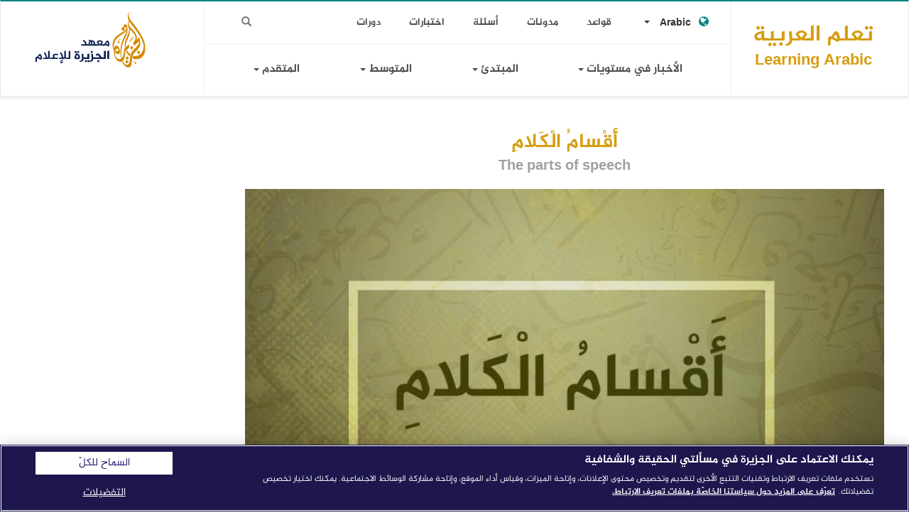

--- FILE ---
content_type: text/html; charset=UTF-8
request_url: https://learning.aljazeera.net/ar/node/19519
body_size: 14411
content:
<!DOCTYPE html>
<html  lang="ar" dir="rtl" prefix="og: https://ogp.me/ns#">
  <head>
    <meta charset="utf-8" />
<script async src="/sites/default/files/google_analytics/gtag.js?t9b0qv"></script>
<script>window.dataLayer = window.dataLayer || [];function gtag(){dataLayer.push(arguments)};gtag("js", new Date());gtag("set", "developer_id.dMDhkMT", true);gtag("config", "G-KCGD7J0808", {"groups":"default","link_attribution":true,"allow_ad_personalization_signals":false,"page_location":location.pathname + location.search + location.hash});</script>
<link rel="canonical" href="http://learning.aljazeera.net/ar/node/19519" />
<meta name="description" content="" />
<meta property="og:site_name" content="تعلم العربية" />
<meta property="og:url" content="http://learning.aljazeera.net/ar/node/19519" />
<meta property="og:title" content="أَقْسامُ الْكَلامِ | تعلم العربية" />
<meta property="og:description" content="The parts of speech" />
<meta property="og:image" content="http://learning.aljazeera.net/sites/default/files/articles/2020-12/4d0a044b2259b0ec62557fe3c89e4dfe_11.jpg" />
<meta name="google-site-verification" content="g_oDzOCj3P0GP5L6d2hDlJxapOqHK4ZQpkVtJW-0lQA" />
<meta name="twitter:card" content="summary_large_image" />
<meta name="twitter:description" content="" />
<meta name="twitter:title" content="أَقْسامُ الْكَلامِ | تعلم العربية" />
<meta name="twitter:image" content="http://learning.aljazeera.net/sites/default/files/articles/2020-12/4d0a044b2259b0ec62557fe3c89e4dfe_11.jpg" />
<meta name="Generator" content="Drupal 9 (https://www.drupal.org)" />
<meta name="MobileOptimized" content="width" />
<meta name="HandheldFriendly" content="true" />
<meta name="viewport" content="width=device-width, initial-scale=1.0" />
<link rel="icon" href="/themes/custom/partner/favicon.ico" type="image/vnd.microsoft.icon" />
<link rel="alternate" hreflang="en" href="http://learning.aljazeera.net/en/generallanguage/%E2%80%8B%D9%85%D8%A8%D8%A7%D8%AF%D8%A6-%D9%86%D8%AD%D9%88%D9%8A%D8%A9-1" />
<link rel="alternate" hreflang="fr" href="http://learning.aljazeera.net/fr/generallanguage/%E2%80%8B%D9%85%D8%A8%D8%A7%D8%AF%D8%A6-%D9%86%D8%AD%D9%88%D9%8A%D8%A9-1" />
<link rel="alternate" hreflang="tr" href="http://learning.aljazeera.net/tr/generallanguage/%E2%80%8B%D9%85%D8%A8%D8%A7%D8%AF%D8%A6-%D9%86%D8%AD%D9%88%D9%8A%D8%A9-1" />
<link rel="alternate" hreflang="ar" href="http://learning.aljazeera.net/ar/node/19519" />

    <title>أَقْسامُ الْكَلامِ | تعلم العربية</title>
    <link rel="stylesheet" media="all" href="/sites/default/files/css/css_9ZYn80k7uLO-kw1r44FR7Ijnmp2QRsz078mETDCdI0Y.css" />
<link rel="stylesheet" media="all" href="https://cdn.jsdelivr.net/npm/bootstrap@3.4.1/dist/css/bootstrap.min.css" integrity="sha256-bZLfwXAP04zRMK2BjiO8iu9pf4FbLqX6zitd+tIvLhE=" crossorigin="anonymous" />
<link rel="stylesheet" media="all" href="https://cdn.jsdelivr.net/npm/@unicorn-fail/drupal-bootstrap-styles@0.0.2/dist/3.4.0/8.x-3.x/drupal-bootstrap.min.css" integrity="sha512-tGFFYdzcicBwsd5EPO92iUIytu9UkQR3tLMbORL9sfi/WswiHkA1O3ri9yHW+5dXk18Rd+pluMeDBrPKSwNCvw==" crossorigin="anonymous" />
<link rel="stylesheet" media="all" href="/sites/default/files/css/css_IHmD_Dv7rt7G7-Fftf7RO7qzkyl3KQpGj7rdcr1YCt8.css" />
<link rel="stylesheet" media="print" href="/sites/default/files/css/css_8W7VUSN0FhzlnAOnK3D4YqlV4_VrfL-tpU_zgGC-Zj4.css" />
<link rel="stylesheet" media="all" href="/sites/default/files/css/css__ScEy6QEbHL2iQvG9raeCBF4fBfqQ2MoaoVxV8Hr8Jo.css" />

         

    <!-- Cookies Consent Notice start -->
    <script type="text/javascript" src="https://cdn.cookielaw.org/consent/5895026c-30ac-4a37-bb0a-ae76498acef1/OtAutoBlock.js" ></script>
    <script src="https://cdn.cookielaw.org/scripttemplates/otSDKStub.js" data-document-language="true" type="text/javascript" charset="UTF-8" data-domain-script="5895026c-30ac-4a37-bb0a-ae76498acef1" ></script>
    <script type="text/javascript">
    function OptanonWrapper() { }
    </script>
    <!-- Cookies Consent Notice end -->

    <meta name="facebook-domain-verification" content="tdv8qluee61hvxrwk65fk9nps0ynxz" />
    <!-- Facebook Pixel Code -->
    <script>
    !function(f,b,e,v,n,t,s)
    {if(f.fbq)return;n=f.fbq=function(){n.callMethod?
    n.callMethod.apply(n,arguments):n.queue.push(arguments)};
    if(!f._fbq)f._fbq=n;n.push=n;n.loaded=!0;n.version='2.0';
    n.queue=[];t=b.createElement(e);t.async=!0;
    t.src=v;s=b.getElementsByTagName(e)[0];
    s.parentNode.insertBefore(t,s)}(window,document,'script',
    'https://connect.facebook.net/en_US/fbevents.js');
    fbq('init', '144792808590717');
    fbq('track', 'PageView');
    </script>
    <noscript>
    <img height="1" width="1"
    src="https://www.facebook.com/tr?id=144792808590717&ev=PageView&noscript=1"/>
    </noscript>
    <!-- End Facebook Pixel Code -->

  </head>
  <body class="not-logged-in path-node page-node-type-article context-node-19519 has-glyphicons">
    <a href="#main-content" class="visually-hidden focusable skip-link">
      تجاوز إلى المحتوى الرئيسي
    </a>
    
      <div class="dialog-off-canvas-main-canvas" data-off-canvas-main-canvas>
              <header class="navbar navbar-default container-fluid" id="navbar" role="banner">
      <div class="container">
        <div class="navbar-header">
            <div class="region region-navigation">
            <a class="name navbar-brand" href="/ar" title="الرئيسية" rel="home">تعلم العربية <span>Learning Arabic</span></a>
    
  </div>

                                <button type="button" class="navbar-toggle" data-toggle="collapse" data-target="#navbar-collapse">
              <span class="sr-only">Toggle navigation</span>
              <span class="icon-bar"></span>
              <span class="icon-bar"></span>
              <span class="icon-bar"></span>
            </button>
                  </div>

                          <div id="navbar-collapse" class="navbar-collapse collapse">
              <div class="region region-navigation-collapsible">
    <section id="block-dropdownlanguage" class="block block-dropdown-language block-dropdown-languagelanguage-interface clearfix">
  
    

      <div class="dropdown-language-item btn-group dropdown">
  <button class="language-link active-language button js-form-submit form-submit btn-default btn" hreflang="ar" formnovalidate="formnovalidate" data-dropdown-target="#dropdown-item-akjnewqiyhk" type="submit" name="op" value="العربية">العربية</button><button class="btn-default btn dropdown-toggle" type="button" data-toggle="dropdown" aria-haspopup="true" aria-expanded="false"><span class="caret"></span><span class="sr-only">Toggle Dropdown</span></button>
  <ul class="dropdown-menu" role="menu"><li hreflang="ar" role="menuitem"><span class="language-link active-language hidden" formnovalidate="formnovalidate" id="dropdown-item-akjnewqiyhk">العربية</span></li><li hreflang="en" role="menuitem"><a href="/en/generallanguage/%E2%80%8B%D9%85%D8%A8%D8%A7%D8%AF%D8%A6-%D9%86%D8%AD%D9%88%D9%8A%D8%A9-1" class="language-link" hreflang="en" formnovalidate="formnovalidate" id="ajax-link-udtlm5t-xu">English</a></li><li hreflang="fr" role="menuitem"><a href="/fr/generallanguage/%E2%80%8B%D9%85%D8%A8%D8%A7%D8%AF%D8%A6-%D9%86%D8%AD%D9%88%D9%8A%D8%A9-1" class="language-link" hreflang="fr" formnovalidate="formnovalidate" id="ajax-link-w6kcjolyhwu">Français</a></li><li hreflang="tr" role="menuitem"><a href="/tr/generallanguage/%E2%80%8B%D9%85%D8%A8%D8%A7%D8%AF%D8%A6-%D9%86%D8%AD%D9%88%D9%8A%D8%A9-1" class="language-link" hreflang="tr" formnovalidate="formnovalidate" id="ajax-link-v4dsobxfpvy">Türkçe</a></li><li hreflang="es" role="menuitem"><a href="/es/node/19519" class="language-link" hreflang="es" formnovalidate="formnovalidate" id="ajax-link-0nnhazqaotc">Español</a></li></ul>
</div>

  </section>

<nav role="navigation" aria-labelledby="block-toplinks-menu" id="block-toplinks">
            
  <h2 class="visually-hidden" id="block-toplinks-menu">Top Links</h2>
  

        
      <ul class="menu menu--top-links nav">
                      <li class="first">
                                        <a href="/ar/grammar" data-drupal-link-system-path="grammar">قواعد</a>
              </li>
                      <li>
                                        <a href="/ar/blogs" data-drupal-link-system-path="blogs">مدونات</a>
              </li>
                      <li>
                                        <a href="/ar/asktheteacher" data-drupal-link-system-path="asktheteacher">أسئلة</a>
              </li>
                      <li>
                                        <a href="/ar/pages/%D8%A7%D8%AE%D8%AA%D8%A8%D8%B1-%D9%85%D8%B3%D8%AA%D9%88%D8%A7%D9%83-level-test" data-drupal-link-system-path="node/21757">اختبارات</a>
              </li>
                      <li class="last">
                                        <a href="/ar/courses" data-drupal-link-system-path="courses">دورات</a>
              </li>
        </ul>
  

  </nav>
<section id="block-searchiconen" class="block block-block-content block-block-content8f82008f-4309-4349-9777-efcc83417bd5 clearfix">
  
    

      
            <div class="field field--name-body field--type-text-with-summary field--label-hidden field--item"><div class="block-search" role="search">
<button type="submit" value="Search" class="button js-form-submit form-submit btn-primary btn icon-only" name=""><span class="icon glyphicon glyphicon-search" aria-hidden="true"></span></button>
<div class="search-popup-wrapper">
<form action="/ar/search" method="get" id="search-block-form" accept-charset="UTF-8" data-drupal-form-fields="">
<input class="form-control" required="true" maxlength="64" name="keys" placeholder="بحث.." size="60" type="search" /></form>
</div>
</div></div>
      
  </section>

<nav role="navigation" aria-labelledby="block-partner-main-menu-menu" id="block-partner-main-menu">
            <h2 class="sr-only" id="block-partner-main-menu-menu">Main navigation</h2>

      
      <ul class="menu menu--main nav navbar-nav">
                      <li class="expanded dropdown first">
                                                                    <a href="/ar/news/levels/politics" class="dropdown-toggle" data-toggle="dropdown" data-drupal-link-system-path="news/levels/politics">الأخبار في مستويات <span class="caret"></span></a>
                        <ul class="dropdown-menu">
                      <li class="first">
                                        <a href="/ar/news/levels/politics" data-drupal-link-system-path="news/levels/politics">السياسة</a>
              </li>
                      <li>
                                        <a href="/ar/news/levels/sports" data-drupal-link-system-path="news/levels/sports">الرياضة</a>
              </li>
                      <li>
                                        <a href="/ar/news/levels/economy" data-drupal-link-system-path="news/levels/economy">الاقتصاد</a>
              </li>
                      <li>
                                        <a href="/ar/news/levels/health" data-drupal-link-system-path="news/levels/health">الصحة</a>
              </li>
                      <li>
                                        <a href="/ar/news/levels/culture" data-drupal-link-system-path="news/levels/culture">الثقافة</a>
              </li>
                      <li>
                                        <a href="/ar/news/levels/technology" data-drupal-link-system-path="news/levels/technology">التكنولوجيا</a>
              </li>
                      <li>
                                        <a href="/ar/news/levels/science" data-drupal-link-system-path="news/levels/science">العلوم</a>
              </li>
                      <li>
                                        <a href="/ar/news/levels/art" data-drupal-link-system-path="news/levels/art">الفن</a>
              </li>
                      <li>
                                        <a href="/ar/news/levels/environment" data-drupal-link-system-path="news/levels/environment">البيئة</a>
              </li>
                      <li>
                                        <a href="/ar/news/levels/literature" data-drupal-link-system-path="news/levels/literature">الأدب</a>
              </li>
                      <li class="last">
                                        <a href="/ar/news/levels/journalism" data-drupal-link-system-path="news/levels/journalism">الصحافة</a>
              </li>
        </ul>
  
              </li>
                      <li class="expanded dropdown">
                                                                    <a href="" class="dropdown-toggle" data-toggle="dropdown">المبتدئ <span class="caret"></span></a>
                        <ul class="dropdown-menu">
                      <li class="first">
                                        <a href="/ar/lessons/level/introductory" data-drupal-link-system-path="lessons/level/introductory"> التمهيدي</a>
              </li>
                      <li>
                                        <a href="/ar/lessons/level/beginner" data-drupal-link-system-path="lessons/level/beginner">المبتدئ الأدنى</a>
              </li>
                      <li class="last">
                                        <a href="/ar/lessons/level/elementary" data-drupal-link-system-path="lessons/level/elementary"> المبتدئ الأعلى</a>
              </li>
        </ul>
  
              </li>
                      <li class="expanded dropdown">
                                                                    <a href="" class="dropdown-toggle" data-toggle="dropdown">المتوسط  <span class="caret"></span></a>
                        <ul class="dropdown-menu">
                      <li class="first">
                                        <a href="/ar/lessons/level/intermediate" data-drupal-link-system-path="lessons/level/intermediate"> المتوسط الأدنى</a>
              </li>
                      <li class="last">
                                        <a href="/ar/lessons/level/upper%20intermediate" data-drupal-link-system-path="lessons/level/upper intermediate">المتوسط الأعلى</a>
              </li>
        </ul>
  
              </li>
                      <li class="expanded dropdown last">
                                                                    <a href="" class="dropdown-toggle" data-toggle="dropdown">المتقدم <span class="caret"></span></a>
                        <ul class="dropdown-menu">
                      <li class="first">
                                        <a href="/ar/lessons/level/advanced" data-drupal-link-system-path="lessons/level/advanced">المتقدم الأدنى</a>
              </li>
                      <li class="last">
                                        <a href="/ar/lessons/level/proficiency" data-drupal-link-system-path="lessons/level/proficiency">المتقدم الأعلى</a>
              </li>
        </ul>
  
              </li>
        </ul>
  

  </nav>

  </div>

            <div class="ajmi-logo">
              <a href="https://institute.aljazeera.net/ar" class="header_logo" target="_blank">
                <img src="/themes/custom/partner/logo.svg">
              </a>
            </div>
          </div>
              </div>
    </header>
  
  <div role="main" class="main-container container js-quickedit-main-content">
    <div class="row">

            
                  <section class="col-sm-9">

                              <div class="" role="heading">
              <div class="region region-header">
    <div data-drupal-messages-fallback class="hidden"></div>
    <h1 class="page-header">أَقْسامُ الْكَلامِ<span class="lang">The parts of speech</span></h1>


  </div>

          </div>
              
                
                                      
                  
                          <a id="main-content"></a>
            <div class="region region-content">
        <article role="article" class="article full clearfix" id="article-blog">

  
  <div class="content">
          <div class="article-full-imageview">
        
            <div class="field field--name-field-image field--type-image field--label-hidden field--item">  <img loading="lazy" src="/sites/default/files/articles/2020-12/4d0a044b2259b0ec62557fe3c89e4dfe_11.jpg" width="863" height="485" alt="" class="img-responsive" />

</div>
      

                  <div class="category-sticky small green">
          قواعد | المبتدئ الأعلى
          </div>
              </div>
    
    <div class="services-icons">
     <ul class="list-inline">
              <li class="pull-left"><a href="javascript:;"><i class="fa fa-search-plus"></i></a></li>
       <li class="pull-left"><a href="javascript:;"><i class="fa fa-search-minus"></i></a></li>
       <li class="pull-left"><a href="javascript:window.print();"><i class="fa fa-print"></i></a></li>
       
                       <li class="pull-right btn tashkeel"><i class="fa"></i><span>إظهار التشكيل</span></li>
       
             </ul>
    </div>

    
            
            <div class="original-body body-text field field--name-body field--type-text-with-summary field--label-hidden field--item"><!--[if gte mso 9]><p><xml><br />
 <o:OfficeDocumentSettings><br />
  <o:AllowPNG/><br />
 </o:OfficeDocumentSettings><br />
</xml><![endif]--></p>
<p class="MsoNormal" dir="RTL" style="font-family: tahoma, Tahoma, arial, helvetica, sans-serif; font-size: 12px; text-align: right; line-height: normal; direction: rtl; unicode-bidi: embed;"><b><span lang="AR-SA" style="font-size:16.0pt;font-family:&quot;Arial&quot;,sans-serif;mso-ascii-theme-font:&#10;minor-bidi;mso-fareast-font-family:&quot;Times New Roman&quot;;mso-hansi-theme-font:minor-bidi;&#10;mso-bidi-font-family:Arial;mso-bidi-theme-font:minor-bidi" xml:lang="AR-SA">أقسام الكلام</span></b><br /><span style="font-family: Arial, sans-serif; font-size: 16pt;">يصنِّف النحوُ العربي عناصرَ الكلام التي تتألّف منها الجملة في ثلاث فئات هي: الاسم، والفعل، والحرف. </span></p>
<p class="MsoNormal" dir="RTL" style="font-family: tahoma, Tahoma, arial, helvetica, sans-serif; font-size: 12px; text-align: right; line-height: normal; direction: rtl; unicode-bidi: embed;"><span lang="AR-SA" style="font-size:16.0pt;font-family:&quot;Arial&quot;,sans-serif;mso-ascii-theme-font:&#10;minor-bidi;mso-fareast-font-family:&quot;Times New Roman&quot;;mso-hansi-theme-font:minor-bidi;&#10;mso-bidi-font-family:Arial;mso-bidi-theme-font:minor-bidi" xml:lang="AR-SA">مثال: نَجَحَ محمّدٌ في الامتحانِ.<br />
- نجح: فعل.<br />
- محمّد: اسم.<br />
- فِي: حرف.</span><br /><span lang="AR-SA" style="font-size: 16pt; font-family: Arial, sans-serif;" xml:lang="AR-SA">- الامتحان: </span><span style="font-family: Arial, sans-serif; font-size: 21.3333px;">اسم.</span></p>
<p class="MsoNormal" dir="RTL" style="text-align: right; line-height: normal; direction: rtl; unicode-bidi: embed;"><font face="Arial, sans-serif"><span style="font-size: 21.3333px;"><b>* </b></span></font><b style="font-family: tahoma, Tahoma, arial, helvetica, sans-serif; font-size: 12px;"><span lang="AR-SA" style="font-size:16.0pt;&#10;     font-family:&quot;Arial&quot;,sans-serif;mso-ascii-theme-font:minor-bidi;mso-fareast-font-family:&#10;     &quot;Times New Roman&quot;;mso-hansi-theme-font:minor-bidi;mso-bidi-font-family:&#10;     Arial;mso-bidi-theme-font:minor-bidi" xml:lang="AR-SA">الاسم</span></b><br /><span lang="AR-SA" style="font-size: 16pt; font-family: Arial, sans-serif;" xml:lang="AR-SA">يُستعمل الاسمُ لتسمية الأشياء (مثل: زيد، أسد، قمر...) أو وصفها (مثل: طالب، كبير، أبيض...)</span><span dir="LTR" style="font-size: 16pt; font-family: Arial, sans-serif;">.</span></p>
<p class="MsoNormal" dir="RTL" style="text-align: right; line-height: normal; direction: rtl; unicode-bidi: embed;"><span lang="AR-SA" style="font-size: 16pt; font-family: Arial, sans-serif;" xml:lang="AR-SA">ويمتاز الاسم بأنه يقبل إحدى العلامات التالية</span><span dir="LTR" style=""><font face="Arial, sans-serif"><span style="font-size: 16pt;">:</span></font></span></p>
<div style="direction: rtl;"><font face="Arial, sans-serif"><span style="font-size: 21.3333px;">- </span></font><span lang="AR-SA" style="font-size: 16pt; font-family: Arial, sans-serif;" xml:lang="AR-SA">أداة التعريف "الـ" في أوله مثل: </span><span lang="AR-SA" style="font-size: 16pt; font-family: Arial, sans-serif; color: rgb(255, 153, 0);" xml:lang="AR-SA">الـ</span><span lang="AR-SA" style="font-size: 16pt; font-family: Arial, sans-serif;" xml:lang="AR-SA">مطار، <span style="color:#FF9900">الـ</span>طائرة</span><span dir="LTR" style="font-size: 16pt; font-family: Arial, sans-serif;">.</span></p>
<div style="direction: rtl;">
<div style="direction: rtl;"><span style="font-family: Arial, sans-serif; font-size: 16pt;">- </span><span lang="AR-SA" style="font-family: Arial, sans-serif; font-size: 16pt;" xml:lang="AR-SA">التنوين (ـٌ، ـً، ـٍ)</span><span dir="LTR" style="font-family: Arial, sans-serif; font-size: 16pt;"> </span><span lang="AR-SA" style="font-family: Arial, sans-serif; font-size: 16pt;" xml:lang="AR-SA">في آخره: رجـ<span style="color:#FF9900">لٌ</span>، كِتا<span style="color:#FF9900">بًـ</span>ا، قلـ<span style="color:#FF9900">مٍ</span></span><span dir="LTR" style="font-family: Arial, sans-serif; font-size: 16pt;">.</span></div>
<div style="direction: rtl;"><span style="font-family: Arial, sans-serif; font-size: 16pt;">- </span><span dir="LTR" style="font-size: 16pt; font-family: Arial, sans-serif;"><span dir="LTR" style="font-size: 16pt;"><span lang="AR-SA" style="font-size: 16pt;" xml:lang="AR-SA">مجيء أحد حروف الجرّ</span><span dir="LTR" style="font-size: 16pt;"> </span><span style="font-size: 16pt;">(</span><span lang="AR-SA" style="font-size: 16pt;" xml:lang="AR-SA">بِـ،</span><span dir="LTR" style="font-size: 16pt;"> </span><span lang="AR-SA" style="font-size: 16pt;" xml:lang="AR-SA">في، مِنْ، عَلَى، إلَى، عَنْ...) قبله مثل: كتبت <span style="color:#FF9900">بِـ</span>القلمِ</span></span></span></div>
<div style="direction: rtl;"> </div>
<div style="direction: rtl;">
<div style="direction: rtl;"><font face="Arial, sans-serif" style="font-family: Arial, sans-serif; font-size: medium;"><span style="font-size: 21.3333px;"><b>* </b></span></font><b style="font-family: tahoma, Tahoma, arial, helvetica, sans-serif; font-size: 12px;"><span lang="AR-SA" style="font-size: 16pt; font-family: Arial, sans-serif;" xml:lang="AR-SA">الفعل</span></b></div>
<div style="direction: rtl;"><span dir="LTR" style="font-size: 16pt; font-family: Arial, sans-serif;"><span lang="AR-SA" style="font-size: 16pt;" xml:lang="AR-SA">يُستعمل الفعلُ للدلالة على وقوع حدث في زمن معيّن</span><span dir="LTR" style="font-size: 16pt;">.</span></span></div>
</div>
<div style="direction: rtl;"> </div>
<div style="direction: rtl;">
<div style="direction: rtl;"><span lang="AR-SA" style="font-size: 16pt; font-family: Arial, sans-serif;" xml:lang="AR-SA">ومن علاماته</span><span dir="LTR" style="font-size: 16pt; font-family: Arial, sans-serif;">:</span></div>
<div style="direction: rtl;">
<div style="direction: rtl;"><span style="font-size: 16pt; font-family: Arial, sans-serif;">- </span><span lang="AR-SA" style="font-size: 16pt; font-family: Arial, sans-serif;" xml:lang="AR-SA">اتصال تاء التأنيث الساكنة (تْ) بآخره مثل: فاز<span style="color:#FF9900">تْ</span> مريم</span><span dir="LTR" style="font-size: 16pt; font-family: Arial, sans-serif;">.</span></div>
<div style="direction: rtl;">
<div style="direction: rtl;"><span style="font-size: 16pt; font-family: Arial, sans-serif;">- مجيء</span><span lang="AR-SA" style="font-size: 16pt; font-family: Arial, sans-serif;" xml:lang="AR-SA"> السين أو سوف قبله: </span><span lang="AR-SA" style="font-size: 16pt; font-family: Arial, sans-serif; color: rgb(255, 153, 0);" xml:lang="AR-SA">سـ</span><span lang="AR-SA" style="font-size: 16pt; font-family: Arial, sans-serif;" xml:lang="AR-SA">أتعلم، <span style="color:#FF9900">سوف</span> أسافر</span><span dir="LTR" style="font-size: 16pt; font-family: Arial, sans-serif;">.</span></div>
<div style="direction: rtl;"><span dir="LTR" style="font-size: 16pt; font-family: Arial, sans-serif;"><span dir="LTR" style="font-size: 16pt;"><span dir="LTR" style="font-size: 16pt;"><span dir="LTR" style="font-size: 16pt;"><span dir="LTR" style="font-size: 16pt;"><span style="font-size: 16pt;">- </span></span></span></span></span></span><span style="font-size: 16pt; font-family: Arial, sans-serif;"> مجيء "</span><span dir="LTR" style="font-size: 16pt; font-family: Arial, sans-serif;"><span dir="LTR" style="font-size: 16pt;"><span dir="LTR" style="font-size: 16pt;"><span dir="LTR" style="font-size: 16pt;"><span dir="LTR" style="font-size: 16pt;"><span lang="AR-SA" style="font-size: 16pt;" xml:lang="AR-SA">"قَدْ" قَبله مثل: </span><span lang="AR-SA" style="font-size: 16pt; color: rgb(255, 153, 0);" xml:lang="AR-SA">قَدْ </span><span lang="AR-SA" style="font-size: 16pt;" xml:lang="AR-SA">أفادني هذا الدرس</span></span></span></span></span></span></div>
<div style="direction: rtl;"> </div>
<div style="direction: rtl;"><font face="Arial, sans-serif" style="font-family: Arial, sans-serif; font-size: medium;"><span style="font-size: 21.3333px;"><b>* </b></span></font><b style="font-family: tahoma, Tahoma, arial, helvetica, sans-serif; font-size: 12px;"><span lang="AR-SA" style="font-size: 16pt; font-family: Arial, sans-serif;" xml:lang="AR-SA">الحرف</span></b><span dir="LTR" style="font-size: 16pt; font-family: Arial, sans-serif;"><span dir="LTR" style="font-size: 16pt;"><span dir="LTR" style="font-size: 16pt;"><span dir="LTR" style="font-size: 16pt;"><span dir="LTR" style="font-size: 16pt;"><span lang="AR-SA" style="font-size: 16pt;" xml:lang="AR-SA">​​​</span></span></span></span></span></span></div>
<div style="direction: rtl;">
<div style="direction: rtl;"><span style="font-size: 16pt; font-family: Arial, sans-serif;">الحرفُ أداة تُستعمل للربط بين عناصر الكلام وإضافة معان معينة إلى الجملة، مثل: جاء خالد </span><font color="#ff9900" style="font-size: 16pt; font-family: Arial, sans-serif;">و</font><span style="font-size: 16pt; font-family: Arial, sans-serif;">سالم - تعلمت </span><font color="#ff9900" style="font-size: 16pt; font-family: Arial, sans-serif;">في</font><span style="font-size: 16pt; font-family: Arial, sans-serif;"> المدرسة - </span><font color="#ff9900" style="font-size: 16pt; font-family: Arial, sans-serif;">هل</font><span style="font-size: 16pt; font-family: Arial, sans-serif;"> فهمت الدرس؟</span></div>
</div>
<div style="direction: rtl;"><span dir="LTR" style="font-size: 16pt; font-family: Arial, sans-serif;"><span dir="LTR" style="font-size: 16pt;"><span dir="LTR" style="font-size: 16pt;"><span dir="LTR" style="font-size: 16pt;"><span dir="LTR" style="font-size: 16pt;"><span style="font-size: 16pt;">وليست للحرف علامات خاصّة به، لكنه لا يقبل علامات الاسم ولا علامات الفعل؛ فأيّ كلمة لا تقبل تلك العلامات فهي حرف مثل</span><span style="font-family: &quot;arabic transparent&quot;; font-size: large;">: فِي، مِنْ، عَلَى، نَعَمْ، لَا، إنَّ، هَلْ، لَكِن </span></span></span></span></span></span>.</div>
</div>
</div>
</div>
</div>
</div>
<!--[if gte mso 9]><p><xml><br />
 <w:WordDocument><br />
  <w:View>Normal</w:View><br />
  <w:Zoom>0</w:Zoom><br />
  <w:TrackMoves/><br />
  <w:TrackFormatting/><br />
  <w:PunctuationKerning/><br />
  <w:ValidateAgainstSchemas/><br />
  <w:SaveIfXMLInvalid>false</w:SaveIfXMLInvalid><br />
  <w:IgnoreMixedContent>false</w:IgnoreMixedContent><br />
  <w:AlwaysShowPlaceholderText>false</w:AlwaysShowPlaceholderText><br />
  <w:DoNotPromoteQF/><br />
  <w:LidThemeOther>EN-US</w:LidThemeOther><br />
  <w:LidThemeAsian>X-NONE</w:LidThemeAsian><br />
  <w:LidThemeComplexScript>AR-SA</w:LidThemeComplexScript><br />
  <w:Compatibility><br />
   <w:BreakWrappedTables/><br />
   <w:SnapToGridInCell/><br />
   <w:WrapTextWithPunct/><br />
   <w:UseAsianBreakRules/><br />
   <w:DontGrowAutofit/><br />
   <w:SplitPgBreakAndParaMark/><br />
   <w:EnableOpenTypeKerning/><br />
   <w:DontFlipMirrorIndents/><br />
   <w:OverrideTableStyleHps/><br />
  </w:Compatibility><br />
  <m:mathPr><br />
   <m:mathFont m:val="Cambria Math"/><br />
   <m:brkBin m:val="before"/><br />
   <m:brkBinSub m:val="&#45;-"/><br />
   <m:smallFrac m:val="off"/><br />
   <m:dispDef/><br />
   <m:lMargin m:val="0"/><br />
   <m:rMargin m:val="0"/><br />
   <m:defJc m:val="centerGroup"/><br />
   <m:wrapIndent m:val="1440"/><br />
   <m:intLim m:val="subSup"/><br />
   <m:naryLim m:val="undOvr"/><br />
  </m:mathPr></w:WordDocument><br />
</xml><![endif]--></p>
<!--[if gte mso 9]><p><xml><br />
 <w:LatentStyles DefLockedState="false" DefUnhideWhenUsed="false"<br />
  DefSemiHidden="false" DefQFormat="false" DefPriority="99"<br />
  LatentStyleCount="371"><br />
  <w:LsdException Locked="false" Priority="0" QFormat="true" Name="Normal"/><br />
  <w:LsdException Locked="false" Priority="9" QFormat="true" Name="heading 1"/><br />
  <w:LsdException Locked="false" Priority="9" SemiHidden="true"<br />
   UnhideWhenUsed="true" QFormat="true" Name="heading 2"/><br />
  <w:LsdException Locked="false" Priority="9" SemiHidden="true"<br />
   UnhideWhenUsed="true" QFormat="true" Name="heading 3"/><br />
  <w:LsdException Locked="false" Priority="9" SemiHidden="true"<br />
   UnhideWhenUsed="true" QFormat="true" Name="heading 4"/><br />
  <w:LsdException Locked="false" Priority="9" SemiHidden="true"<br />
   UnhideWhenUsed="true" QFormat="true" Name="heading 5"/><br />
  <w:LsdException Locked="false" Priority="9" SemiHidden="true"<br />
   UnhideWhenUsed="true" QFormat="true" Name="heading 6"/><br />
  <w:LsdException Locked="false" Priority="9" SemiHidden="true"<br />
   UnhideWhenUsed="true" QFormat="true" Name="heading 7"/><br />
  <w:LsdException Locked="false" Priority="9" SemiHidden="true"<br />
   UnhideWhenUsed="true" QFormat="true" Name="heading 8"/><br />
  <w:LsdException Locked="false" Priority="9" SemiHidden="true"<br />
   UnhideWhenUsed="true" QFormat="true" Name="heading 9"/><br />
  <w:LsdException Locked="false" SemiHidden="true" UnhideWhenUsed="true"<br />
   Name="index 1"/><br />
  <w:LsdException Locked="false" SemiHidden="true" UnhideWhenUsed="true"<br />
   Name="index 2"/><br />
  <w:LsdException Locked="false" SemiHidden="true" UnhideWhenUsed="true"<br />
   Name="index 3"/><br />
  <w:LsdException Locked="false" SemiHidden="true" UnhideWhenUsed="true"<br />
   Name="index 4"/><br />
  <w:LsdException Locked="false" SemiHidden="true" UnhideWhenUsed="true"<br />
   Name="index 5"/><br />
  <w:LsdException Locked="false" SemiHidden="true" UnhideWhenUsed="true"<br />
   Name="index 6"/><br />
  <w:LsdException Locked="false" SemiHidden="true" UnhideWhenUsed="true"<br />
   Name="index 7"/><br />
  <w:LsdException Locked="false" SemiHidden="true" UnhideWhenUsed="true"<br />
   Name="index 8"/><br />
  <w:LsdException Locked="false" SemiHidden="true" UnhideWhenUsed="true"<br />
   Name="index 9"/><br />
  <w:LsdException Locked="false" Priority="39" SemiHidden="true"<br />
   UnhideWhenUsed="true" Name="toc 1"/><br />
  <w:LsdException Locked="false" Priority="39" SemiHidden="true"<br />
   UnhideWhenUsed="true" Name="toc 2"/><br />
  <w:LsdException Locked="false" Priority="39" SemiHidden="true"<br />
   UnhideWhenUsed="true" Name="toc 3"/><br />
  <w:LsdException Locked="false" Priority="39" SemiHidden="true"<br />
   UnhideWhenUsed="true" Name="toc 4"/><br />
  <w:LsdException Locked="false" Priority="39" SemiHidden="true"<br />
   UnhideWhenUsed="true" Name="toc 5"/><br />
  <w:LsdException Locked="false" Priority="39" SemiHidden="true"<br />
   UnhideWhenUsed="true" Name="toc 6"/><br />
  <w:LsdException Locked="false" Priority="39" SemiHidden="true"<br />
   UnhideWhenUsed="true" Name="toc 7"/><br />
  <w:LsdException Locked="false" Priority="39" SemiHidden="true"<br />
   UnhideWhenUsed="true" Name="toc 8"/><br />
  <w:LsdException Locked="false" Priority="39" SemiHidden="true"<br />
   UnhideWhenUsed="true" Name="toc 9"/><br />
  <w:LsdException Locked="false" SemiHidden="true" UnhideWhenUsed="true"<br />
   Name="Normal Indent"/><br />
  <w:LsdException Locked="false" SemiHidden="true" UnhideWhenUsed="true"<br />
   Name="footnote text"/><br />
  <w:LsdException Locked="false" SemiHidden="true" UnhideWhenUsed="true"<br />
   Name="annotation text"/><br />
  <w:LsdException Locked="false" SemiHidden="true" UnhideWhenUsed="true"<br />
   Name="header"/><br />
  <w:LsdException Locked="false" SemiHidden="true" UnhideWhenUsed="true"<br />
   Name="footer"/><br />
  <w:LsdException Locked="false" SemiHidden="true" UnhideWhenUsed="true"<br />
   Name="index heading"/><br />
  <w:LsdException Locked="false" Priority="35" SemiHidden="true"<br />
   UnhideWhenUsed="true" QFormat="true" Name="caption"/><br />
  <w:LsdException Locked="false" SemiHidden="true" UnhideWhenUsed="true"<br />
   Name="table of figures"/><br />
  <w:LsdException Locked="false" SemiHidden="true" UnhideWhenUsed="true"<br />
   Name="envelope address"/><br />
  <w:LsdException Locked="false" SemiHidden="true" UnhideWhenUsed="true"<br />
   Name="envelope return"/><br />
  <w:LsdException Locked="false" SemiHidden="true" UnhideWhenUsed="true"<br />
   Name="footnote reference"/><br />
  <w:LsdException Locked="false" SemiHidden="true" UnhideWhenUsed="true"<br />
   Name="annotation reference"/><br />
  <w:LsdException Locked="false" SemiHidden="true" UnhideWhenUsed="true"<br />
   Name="line number"/><br />
  <w:LsdException Locked="false" SemiHidden="true" UnhideWhenUsed="true"<br />
   Name="page number"/><br />
  <w:LsdException Locked="false" SemiHidden="true" UnhideWhenUsed="true"<br />
   Name="endnote reference"/><br />
  <w:LsdException Locked="false" SemiHidden="true" UnhideWhenUsed="true"<br />
   Name="endnote text"/><br />
  <w:LsdException Locked="false" SemiHidden="true" UnhideWhenUsed="true"<br />
   Name="table of authorities"/><br />
  <w:LsdException Locked="false" SemiHidden="true" UnhideWhenUsed="true"<br />
   Name="macro"/><br />
  <w:LsdException Locked="false" SemiHidden="true" UnhideWhenUsed="true"<br />
   Name="toa heading"/><br />
  <w:LsdException Locked="false" SemiHidden="true" UnhideWhenUsed="true"<br />
   Name="List"/><br />
  <w:LsdException Locked="false" SemiHidden="true" UnhideWhenUsed="true"<br />
   Name="List Bullet"/><br />
  <w:LsdException Locked="false" SemiHidden="true" UnhideWhenUsed="true"<br />
   Name="List Number"/><br />
  <w:LsdException Locked="false" SemiHidden="true" UnhideWhenUsed="true"<br />
   Name="List 2"/><br />
  <w:LsdException Locked="false" SemiHidden="true" UnhideWhenUsed="true"<br />
   Name="List 3"/><br />
  <w:LsdException Locked="false" SemiHidden="true" UnhideWhenUsed="true"<br />
   Name="List 4"/><br />
  <w:LsdException Locked="false" SemiHidden="true" UnhideWhenUsed="true"<br />
   Name="List 5"/><br />
  <w:LsdException Locked="false" SemiHidden="true" UnhideWhenUsed="true"<br />
   Name="List Bullet 2"/><br />
  <w:LsdException Locked="false" SemiHidden="true" UnhideWhenUsed="true"<br />
   Name="List Bullet 3"/><br />
  <w:LsdException Locked="false" SemiHidden="true" UnhideWhenUsed="true"<br />
   Name="List Bullet 4"/><br />
  <w:LsdException Locked="false" SemiHidden="true" UnhideWhenUsed="true"<br />
   Name="List Bullet 5"/><br />
  <w:LsdException Locked="false" SemiHidden="true" UnhideWhenUsed="true"<br />
   Name="List Number 2"/><br />
  <w:LsdException Locked="false" SemiHidden="true" UnhideWhenUsed="true"<br />
   Name="List Number 3"/><br />
  <w:LsdException Locked="false" SemiHidden="true" UnhideWhenUsed="true"<br />
   Name="List Number 4"/><br />
  <w:LsdException Locked="false" SemiHidden="true" UnhideWhenUsed="true"<br />
   Name="List Number 5"/><br />
  <w:LsdException Locked="false" Priority="10" QFormat="true" Name="Title"/><br />
  <w:LsdException Locked="false" SemiHidden="true" UnhideWhenUsed="true"<br />
   Name="Closing"/><br />
  <w:LsdException Locked="false" SemiHidden="true" UnhideWhenUsed="true"<br />
   Name="Signature"/><br />
  <w:LsdException Locked="false" Priority="1" SemiHidden="true"<br />
   UnhideWhenUsed="true" Name="Default Paragraph Font"/><br />
  <w:LsdException Locked="false" SemiHidden="true" UnhideWhenUsed="true"<br />
   Name="Body Text"/><br />
  <w:LsdException Locked="false" SemiHidden="true" UnhideWhenUsed="true"<br />
   Name="Body Text Indent"/><br />
  <w:LsdException Locked="false" SemiHidden="true" UnhideWhenUsed="true"<br />
   Name="List Continue"/><br />
  <w:LsdException Locked="false" SemiHidden="true" UnhideWhenUsed="true"<br />
   Name="List Continue 2"/><br />
  <w:LsdException Locked="false" SemiHidden="true" UnhideWhenUsed="true"<br />
   Name="List Continue 3"/><br />
  <w:LsdException Locked="false" SemiHidden="true" UnhideWhenUsed="true"<br />
   Name="List Continue 4"/><br />
  <w:LsdException Locked="false" SemiHidden="true" UnhideWhenUsed="true"<br />
   Name="List Continue 5"/><br />
  <w:LsdException Locked="false" SemiHidden="true" UnhideWhenUsed="true"<br />
   Name="Message Header"/><br />
  <w:LsdException Locked="false" Priority="11" QFormat="true" Name="Subtitle"/><br />
  <w:LsdException Locked="false" SemiHidden="true" UnhideWhenUsed="true"<br />
   Name="Salutation"/><br />
  <w:LsdException Locked="false" SemiHidden="true" UnhideWhenUsed="true"<br />
   Name="Date"/><br />
  <w:LsdException Locked="false" SemiHidden="true" UnhideWhenUsed="true"<br />
   Name="Body Text First Indent"/><br />
  <w:LsdException Locked="false" SemiHidden="true" UnhideWhenUsed="true"<br />
   Name="Body Text First Indent 2"/><br />
  <w:LsdException Locked="false" SemiHidden="true" UnhideWhenUsed="true"<br />
   Name="Note Heading"/><br />
  <w:LsdException Locked="false" SemiHidden="true" UnhideWhenUsed="true"<br />
   Name="Body Text 2"/><br />
  <w:LsdException Locked="false" SemiHidden="true" UnhideWhenUsed="true"<br />
   Name="Body Text 3"/><br />
  <w:LsdException Locked="false" SemiHidden="true" UnhideWhenUsed="true"<br />
   Name="Body Text Indent 2"/><br />
  <w:LsdException Locked="false" SemiHidden="true" UnhideWhenUsed="true"<br />
   Name="Body Text Indent 3"/><br />
  <w:LsdException Locked="false" SemiHidden="true" UnhideWhenUsed="true"<br />
   Name="Block Text"/><br />
  <w:LsdException Locked="false" SemiHidden="true" UnhideWhenUsed="true"<br />
   Name="Hyperlink"/><br />
  <w:LsdException Locked="false" SemiHidden="true" UnhideWhenUsed="true"<br />
   Name="FollowedHyperlink"/><br />
  <w:LsdException Locked="false" Priority="22" QFormat="true" Name="Strong"/><br />
  <w:LsdException Locked="false" Priority="20" QFormat="true" Name="Emphasis"/><br />
  <w:LsdException Locked="false" SemiHidden="true" UnhideWhenUsed="true"<br />
   Name="Document Map"/><br />
  <w:LsdException Locked="false" SemiHidden="true" UnhideWhenUsed="true"<br />
   Name="Plain Text"/><br />
  <w:LsdException Locked="false" SemiHidden="true" UnhideWhenUsed="true"<br />
   Name="E-mail Signature"/><br />
  <w:LsdException Locked="false" SemiHidden="true" UnhideWhenUsed="true"<br />
   Name="HTML Top of Form"/><br />
  <w:LsdException Locked="false" SemiHidden="true" UnhideWhenUsed="true"<br />
   Name="HTML Bottom of Form"/><br />
  <w:LsdException Locked="false" SemiHidden="true" UnhideWhenUsed="true"<br />
   Name="Normal (Web)"/><br />
  <w:LsdException Locked="false" SemiHidden="true" UnhideWhenUsed="true"<br />
   Name="HTML Acronym"/><br />
  <w:LsdException Locked="false" SemiHidden="true" UnhideWhenUsed="true"<br />
   Name="HTML Address"/><br />
  <w:LsdException Locked="false" SemiHidden="true" UnhideWhenUsed="true"<br />
   Name="HTML Cite"/><br />
  <w:LsdException Locked="false" SemiHidden="true" UnhideWhenUsed="true"<br />
   Name="HTML Code"/><br />
  <w:LsdException Locked="false" SemiHidden="true" UnhideWhenUsed="true"<br />
   Name="HTML Definition"/><br />
  <w:LsdException Locked="false" SemiHidden="true" UnhideWhenUsed="true"<br />
   Name="HTML Keyboard"/><br />
  <w:LsdException Locked="false" SemiHidden="true" UnhideWhenUsed="true"<br />
   Name="HTML Preformatted"/><br />
  <w:LsdException Locked="false" SemiHidden="true" UnhideWhenUsed="true"<br />
   Name="HTML Sample"/><br />
  <w:LsdException Locked="false" SemiHidden="true" UnhideWhenUsed="true"<br />
   Name="HTML Typewriter"/><br />
  <w:LsdException Locked="false" SemiHidden="true" UnhideWhenUsed="true"<br />
   Name="HTML Variable"/><br />
  <w:LsdException Locked="false" SemiHidden="true" UnhideWhenUsed="true"<br />
   Name="Normal Table"/><br />
  <w:LsdException Locked="false" SemiHidden="true" UnhideWhenUsed="true"<br />
   Name="annotation subject"/><br />
  <w:LsdException Locked="false" SemiHidden="true" UnhideWhenUsed="true"<br />
   Name="No List"/><br />
  <w:LsdException Locked="false" SemiHidden="true" UnhideWhenUsed="true"<br />
   Name="Outline List 1"/><br />
  <w:LsdException Locked="false" SemiHidden="true" UnhideWhenUsed="true"<br />
   Name="Outline List 2"/><br />
  <w:LsdException Locked="false" SemiHidden="true" UnhideWhenUsed="true"<br />
   Name="Outline List 3"/><br />
  <w:LsdException Locked="false" SemiHidden="true" UnhideWhenUsed="true"<br />
   Name="Table Simple 1"/><br />
  <w:LsdException Locked="false" SemiHidden="true" UnhideWhenUsed="true"<br />
   Name="Table Simple 2"/><br />
  <w:LsdException Locked="false" SemiHidden="true" UnhideWhenUsed="true"<br />
   Name="Table Simple 3"/><br />
  <w:LsdException Locked="false" SemiHidden="true" UnhideWhenUsed="true"<br />
   Name="Table Classic 1"/><br />
  <w:LsdException Locked="false" SemiHidden="true" UnhideWhenUsed="true"<br />
   Name="Table Classic 2"/><br />
  <w:LsdException Locked="false" SemiHidden="true" UnhideWhenUsed="true"<br />
   Name="Table Classic 3"/><br />
  <w:LsdException Locked="false" SemiHidden="true" UnhideWhenUsed="true"<br />
   Name="Table Classic 4"/><br />
  <w:LsdException Locked="false" SemiHidden="true" UnhideWhenUsed="true"<br />
   Name="Table Colorful 1"/><br />
  <w:LsdException Locked="false" SemiHidden="true" UnhideWhenUsed="true"<br />
   Name="Table Colorful 2"/><br />
  <w:LsdException Locked="false" SemiHidden="true" UnhideWhenUsed="true"<br />
   Name="Table Colorful 3"/><br />
  <w:LsdException Locked="false" SemiHidden="true" UnhideWhenUsed="true"<br />
   Name="Table Columns 1"/><br />
  <w:LsdException Locked="false" SemiHidden="true" UnhideWhenUsed="true"<br />
   Name="Table Columns 2"/><br />
  <w:LsdException Locked="false" SemiHidden="true" UnhideWhenUsed="true"<br />
   Name="Table Columns 3"/><br />
  <w:LsdException Locked="false" SemiHidden="true" UnhideWhenUsed="true"<br />
   Name="Table Columns 4"/><br />
  <w:LsdException Locked="false" SemiHidden="true" UnhideWhenUsed="true"<br />
   Name="Table Columns 5"/><br />
  <w:LsdException Locked="false" SemiHidden="true" UnhideWhenUsed="true"<br />
   Name="Table Grid 1"/><br />
  <w:LsdException Locked="false" SemiHidden="true" UnhideWhenUsed="true"<br />
   Name="Table Grid 2"/><br />
  <w:LsdException Locked="false" SemiHidden="true" UnhideWhenUsed="true"<br />
   Name="Table Grid 3"/><br />
  <w:LsdException Locked="false" SemiHidden="true" UnhideWhenUsed="true"<br />
   Name="Table Grid 4"/><br />
  <w:LsdException Locked="false" SemiHidden="true" UnhideWhenUsed="true"<br />
   Name="Table Grid 5"/><br />
  <w:LsdException Locked="false" SemiHidden="true" UnhideWhenUsed="true"<br />
   Name="Table Grid 6"/><br />
  <w:LsdException Locked="false" SemiHidden="true" UnhideWhenUsed="true"<br />
   Name="Table Grid 7"/><br />
  <w:LsdException Locked="false" SemiHidden="true" UnhideWhenUsed="true"<br />
   Name="Table Grid 8"/><br />
  <w:LsdException Locked="false" SemiHidden="true" UnhideWhenUsed="true"<br />
   Name="Table List 1"/><br />
  <w:LsdException Locked="false" SemiHidden="true" UnhideWhenUsed="true"<br />
   Name="Table List 2"/><br />
  <w:LsdException Locked="false" SemiHidden="true" UnhideWhenUsed="true"<br />
   Name="Table List 3"/><br />
  <w:LsdException Locked="false" SemiHidden="true" UnhideWhenUsed="true"<br />
   Name="Table List 4"/><br />
  <w:LsdException Locked="false" SemiHidden="true" UnhideWhenUsed="true"<br />
   Name="Table List 5"/><br />
  <w:LsdException Locked="false" SemiHidden="true" UnhideWhenUsed="true"<br />
   Name="Table List 6"/><br />
  <w:LsdException Locked="false" SemiHidden="true" UnhideWhenUsed="true"<br />
   Name="Table List 7"/><br />
  <w:LsdException Locked="false" SemiHidden="true" UnhideWhenUsed="true"<br />
   Name="Table List 8"/><br />
  <w:LsdException Locked="false" SemiHidden="true" UnhideWhenUsed="true"<br />
   Name="Table 3D effects 1"/><br />
  <w:LsdException Locked="false" SemiHidden="true" UnhideWhenUsed="true"<br />
   Name="Table 3D effects 2"/><br />
  <w:LsdException Locked="false" SemiHidden="true" UnhideWhenUsed="true"<br />
   Name="Table 3D effects 3"/><br />
  <w:LsdException Locked="false" SemiHidden="true" UnhideWhenUsed="true"<br />
   Name="Table Contemporary"/><br />
  <w:LsdException Locked="false" SemiHidden="true" UnhideWhenUsed="true"<br />
   Name="Table Elegant"/><br />
  <w:LsdException Locked="false" SemiHidden="true" UnhideWhenUsed="true"<br />
   Name="Table Professional"/><br />
  <w:LsdException Locked="false" SemiHidden="true" UnhideWhenUsed="true"<br />
   Name="Table Subtle 1"/><br />
  <w:LsdException Locked="false" SemiHidden="true" UnhideWhenUsed="true"<br />
   Name="Table Subtle 2"/><br />
  <w:LsdException Locked="false" SemiHidden="true" UnhideWhenUsed="true"<br />
   Name="Table Web 1"/><br />
  <w:LsdException Locked="false" SemiHidden="true" UnhideWhenUsed="true"<br />
   Name="Table Web 2"/><br />
  <w:LsdException Locked="false" SemiHidden="true" UnhideWhenUsed="true"<br />
   Name="Table Web 3"/><br />
  <w:LsdException Locked="false" SemiHidden="true" UnhideWhenUsed="true"<br />
   Name="Balloon Text"/><br />
  <w:LsdException Locked="false" Priority="39" Name="Table Grid"/><br />
  <w:LsdException Locked="false" SemiHidden="true" UnhideWhenUsed="true"<br />
   Name="Table Theme"/><br />
  <w:LsdException Locked="false" SemiHidden="true" Name="Placeholder Text"/><br />
  <w:LsdException Locked="false" Priority="1" QFormat="true" Name="No Spacing"/><br />
  <w:LsdException Locked="false" Priority="60" Name="Light Shading"/><br />
  <w:LsdException Locked="false" Priority="61" Name="Light List"/><br />
  <w:LsdException Locked="false" Priority="62" Name="Light Grid"/><br />
  <w:LsdException Locked="false" Priority="63" Name="Medium Shading 1"/><br />
  <w:LsdException Locked="false" Priority="64" Name="Medium Shading 2"/><br />
  <w:LsdException Locked="false" Priority="65" Name="Medium List 1"/><br />
  <w:LsdException Locked="false" Priority="66" Name="Medium List 2"/><br />
  <w:LsdException Locked="false" Priority="67" Name="Medium Grid 1"/><br />
  <w:LsdException Locked="false" Priority="68" Name="Medium Grid 2"/><br />
  <w:LsdException Locked="false" Priority="69" Name="Medium Grid 3"/><br />
  <w:LsdException Locked="false" Priority="70" Name="Dark List"/><br />
  <w:LsdException Locked="false" Priority="71" Name="Colorful Shading"/><br />
  <w:LsdException Locked="false" Priority="72" Name="Colorful List"/><br />
  <w:LsdException Locked="false" Priority="73" Name="Colorful Grid"/><br />
  <w:LsdException Locked="false" Priority="60" Name="Light Shading Accent 1"/><br />
  <w:LsdException Locked="false" Priority="61" Name="Light List Accent 1"/><br />
  <w:LsdException Locked="false" Priority="62" Name="Light Grid Accent 1"/><br />
  <w:LsdException Locked="false" Priority="63" Name="Medium Shading 1 Accent 1"/><br />
  <w:LsdException Locked="false" Priority="64" Name="Medium Shading 2 Accent 1"/><br />
  <w:LsdException Locked="false" Priority="65" Name="Medium List 1 Accent 1"/><br />
  <w:LsdException Locked="false" SemiHidden="true" Name="Revision"/><br />
  <w:LsdException Locked="false" Priority="34" QFormat="true"<br />
   Name="List Paragraph"/><br />
  <w:LsdException Locked="false" Priority="29" QFormat="true" Name="Quote"/><br />
  <w:LsdException Locked="false" Priority="30" QFormat="true"<br />
   Name="Intense Quote"/><br />
  <w:LsdException Locked="false" Priority="66" Name="Medium List 2 Accent 1"/><br />
  <w:LsdException Locked="false" Priority="67" Name="Medium Grid 1 Accent 1"/><br />
  <w:LsdException Locked="false" Priority="68" Name="Medium Grid 2 Accent 1"/><br />
  <w:LsdException Locked="false" Priority="69" Name="Medium Grid 3 Accent 1"/><br />
  <w:LsdException Locked="false" Priority="70" Name="Dark List Accent 1"/><br />
  <w:LsdException Locked="false" Priority="71" Name="Colorful Shading Accent 1"/><br />
  <w:LsdException Locked="false" Priority="72" Name="Colorful List Accent 1"/><br />
  <w:LsdException Locked="false" Priority="73" Name="Colorful Grid Accent 1"/><br />
  <w:LsdException Locked="false" Priority="60" Name="Light Shading Accent 2"/><br />
  <w:LsdException Locked="false" Priority="61" Name="Light List Accent 2"/><br />
  <w:LsdException Locked="false" Priority="62" Name="Light Grid Accent 2"/><br />
  <w:LsdException Locked="false" Priority="63" Name="Medium Shading 1 Accent 2"/><br />
  <w:LsdException Locked="false" Priority="64" Name="Medium Shading 2 Accent 2"/><br />
  <w:LsdException Locked="false" Priority="65" Name="Medium List 1 Accent 2"/><br />
  <w:LsdException Locked="false" Priority="66" Name="Medium List 2 Accent 2"/><br />
  <w:LsdException Locked="false" Priority="67" Name="Medium Grid 1 Accent 2"/><br />
  <w:LsdException Locked="false" Priority="68" Name="Medium Grid 2 Accent 2"/><br />
  <w:LsdException Locked="false" Priority="69" Name="Medium Grid 3 Accent 2"/><br />
  <w:LsdException Locked="false" Priority="70" Name="Dark List Accent 2"/><br />
  <w:LsdException Locked="false" Priority="71" Name="Colorful Shading Accent 2"/><br />
  <w:LsdException Locked="false" Priority="72" Name="Colorful List Accent 2"/><br />
  <w:LsdException Locked="false" Priority="73" Name="Colorful Grid Accent 2"/><br />
  <w:LsdException Locked="false" Priority="60" Name="Light Shading Accent 3"/><br />
  <w:LsdException Locked="false" Priority="61" Name="Light List Accent 3"/><br />
  <w:LsdException Locked="false" Priority="62" Name="Light Grid Accent 3"/><br />
  <w:LsdException Locked="false" Priority="63" Name="Medium Shading 1 Accent 3"/><br />
  <w:LsdException Locked="false" Priority="64" Name="Medium Shading 2 Accent 3"/><br />
  <w:LsdException Locked="false" Priority="65" Name="Medium List 1 Accent 3"/><br />
  <w:LsdException Locked="false" Priority="66" Name="Medium List 2 Accent 3"/><br />
  <w:LsdException Locked="false" Priority="67" Name="Medium Grid 1 Accent 3"/><br />
  <w:LsdException Locked="false" Priority="68" Name="Medium Grid 2 Accent 3"/><br />
  <w:LsdException Locked="false" Priority="69" Name="Medium Grid 3 Accent 3"/><br />
  <w:LsdException Locked="false" Priority="70" Name="Dark List Accent 3"/><br />
  <w:LsdException Locked="false" Priority="71" Name="Colorful Shading Accent 3"/><br />
  <w:LsdException Locked="false" Priority="72" Name="Colorful List Accent 3"/><br />
  <w:LsdException Locked="false" Priority="73" Name="Colorful Grid Accent 3"/><br />
  <w:LsdException Locked="false" Priority="60" Name="Light Shading Accent 4"/><br />
  <w:LsdException Locked="false" Priority="61" Name="Light List Accent 4"/><br />
  <w:LsdException Locked="false" Priority="62" Name="Light Grid Accent 4"/><br />
  <w:LsdException Locked="false" Priority="63" Name="Medium Shading 1 Accent 4"/><br />
  <w:LsdException Locked="false" Priority="64" Name="Medium Shading 2 Accent 4"/><br />
  <w:LsdException Locked="false" Priority="65" Name="Medium List 1 Accent 4"/><br />
  <w:LsdException Locked="false" Priority="66" Name="Medium List 2 Accent 4"/><br />
  <w:LsdException Locked="false" Priority="67" Name="Medium Grid 1 Accent 4"/><br />
  <w:LsdException Locked="false" Priority="68" Name="Medium Grid 2 Accent 4"/><br />
  <w:LsdException Locked="false" Priority="69" Name="Medium Grid 3 Accent 4"/><br />
  <w:LsdException Locked="false" Priority="70" Name="Dark List Accent 4"/><br />
  <w:LsdException Locked="false" Priority="71" Name="Colorful Shading Accent 4"/><br />
  <w:LsdException Locked="false" Priority="72" Name="Colorful List Accent 4"/><br />
  <w:LsdException Locked="false" Priority="73" Name="Colorful Grid Accent 4"/><br />
  <w:LsdException Locked="false" Priority="60" Name="Light Shading Accent 5"/><br />
  <w:LsdException Locked="false" Priority="61" Name="Light List Accent 5"/><br />
  <w:LsdException Locked="false" Priority="62" Name="Light Grid Accent 5"/><br />
  <w:LsdException Locked="false" Priority="63" Name="Medium Shading 1 Accent 5"/><br />
  <w:LsdException Locked="false" Priority="64" Name="Medium Shading 2 Accent 5"/><br />
  <w:LsdException Locked="false" Priority="65" Name="Medium List 1 Accent 5"/><br />
  <w:LsdException Locked="false" Priority="66" Name="Medium List 2 Accent 5"/><br />
  <w:LsdException Locked="false" Priority="67" Name="Medium Grid 1 Accent 5"/><br />
  <w:LsdException Locked="false" Priority="68" Name="Medium Grid 2 Accent 5"/><br />
  <w:LsdException Locked="false" Priority="69" Name="Medium Grid 3 Accent 5"/><br />
  <w:LsdException Locked="false" Priority="70" Name="Dark List Accent 5"/><br />
  <w:LsdException Locked="false" Priority="71" Name="Colorful Shading Accent 5"/><br />
  <w:LsdException Locked="false" Priority="72" Name="Colorful List Accent 5"/><br />
  <w:LsdException Locked="false" Priority="73" Name="Colorful Grid Accent 5"/><br />
  <w:LsdException Locked="false" Priority="60" Name="Light Shading Accent 6"/><br />
  <w:LsdException Locked="false" Priority="61" Name="Light List Accent 6"/><br />
  <w:LsdException Locked="false" Priority="62" Name="Light Grid Accent 6"/><br />
  <w:LsdException Locked="false" Priority="63" Name="Medium Shading 1 Accent 6"/><br />
  <w:LsdException Locked="false" Priority="64" Name="Medium Shading 2 Accent 6"/><br />
  <w:LsdException Locked="false" Priority="65" Name="Medium List 1 Accent 6"/><br />
  <w:LsdException Locked="false" Priority="66" Name="Medium List 2 Accent 6"/><br />
  <w:LsdException Locked="false" Priority="67" Name="Medium Grid 1 Accent 6"/><br />
  <w:LsdException Locked="false" Priority="68" Name="Medium Grid 2 Accent 6"/><br />
  <w:LsdException Locked="false" Priority="69" Name="Medium Grid 3 Accent 6"/><br />
  <w:LsdException Locked="false" Priority="70" Name="Dark List Accent 6"/><br />
  <w:LsdException Locked="false" Priority="71" Name="Colorful Shading Accent 6"/><br />
  <w:LsdException Locked="false" Priority="72" Name="Colorful List Accent 6"/><br />
  <w:LsdException Locked="false" Priority="73" Name="Colorful Grid Accent 6"/><br />
  <w:LsdException Locked="false" Priority="19" QFormat="true"<br />
   Name="Subtle Emphasis"/><br />
  <w:LsdException Locked="false" Priority="21" QFormat="true"<br />
   Name="Intense Emphasis"/><br />
  <w:LsdException Locked="false" Priority="31" QFormat="true"<br />
   Name="Subtle Reference"/><br />
  <w:LsdException Locked="false" Priority="32" QFormat="true"<br />
   Name="Intense Reference"/><br />
  <w:LsdException Locked="false" Priority="33" QFormat="true" Name="Book Title"/><br />
  <w:LsdException Locked="false" Priority="37" SemiHidden="true"<br />
   UnhideWhenUsed="true" Name="Bibliography"/><br />
  <w:LsdException Locked="false" Priority="39" SemiHidden="true"<br />
   UnhideWhenUsed="true" QFormat="true" Name="TOC Heading"/><br />
  <w:LsdException Locked="false" Priority="41" Name="Plain Table 1"/><br />
  <w:LsdException Locked="false" Priority="42" Name="Plain Table 2"/><br />
  <w:LsdException Locked="false" Priority="43" Name="Plain Table 3"/><br />
  <w:LsdException Locked="false" Priority="44" Name="Plain Table 4"/><br />
  <w:LsdException Locked="false" Priority="45" Name="Plain Table 5"/><br />
  <w:LsdException Locked="false" Priority="40" Name="Grid Table Light"/><br />
  <w:LsdException Locked="false" Priority="46" Name="Grid Table 1 Light"/><br />
  <w:LsdException Locked="false" Priority="47" Name="Grid Table 2"/><br />
  <w:LsdException Locked="false" Priority="48" Name="Grid Table 3"/><br />
  <w:LsdException Locked="false" Priority="49" Name="Grid Table 4"/><br />
  <w:LsdException Locked="false" Priority="50" Name="Grid Table 5 Dark"/><br />
  <w:LsdException Locked="false" Priority="51" Name="Grid Table 6 Colorful"/><br />
  <w:LsdException Locked="false" Priority="52" Name="Grid Table 7 Colorful"/><br />
  <w:LsdException Locked="false" Priority="46"<br />
   Name="Grid Table 1 Light Accent 1"/><br />
  <w:LsdException Locked="false" Priority="47" Name="Grid Table 2 Accent 1"/><br />
  <w:LsdException Locked="false" Priority="48" Name="Grid Table 3 Accent 1"/><br />
  <w:LsdException Locked="false" Priority="49" Name="Grid Table 4 Accent 1"/><br />
  <w:LsdException Locked="false" Priority="50" Name="Grid Table 5 Dark Accent 1"/><br />
  <w:LsdException Locked="false" Priority="51"<br />
   Name="Grid Table 6 Colorful Accent 1"/><br />
  <w:LsdException Locked="false" Priority="52"<br />
   Name="Grid Table 7 Colorful Accent 1"/><br />
  <w:LsdException Locked="false" Priority="46"<br />
   Name="Grid Table 1 Light Accent 2"/><br />
  <w:LsdException Locked="false" Priority="47" Name="Grid Table 2 Accent 2"/><br />
  <w:LsdException Locked="false" Priority="48" Name="Grid Table 3 Accent 2"/><br />
  <w:LsdException Locked="false" Priority="49" Name="Grid Table 4 Accent 2"/><br />
  <w:LsdException Locked="false" Priority="50" Name="Grid Table 5 Dark Accent 2"/><br />
  <w:LsdException Locked="false" Priority="51"<br />
   Name="Grid Table 6 Colorful Accent 2"/><br />
  <w:LsdException Locked="false" Priority="52"<br />
   Name="Grid Table 7 Colorful Accent 2"/><br />
  <w:LsdException Locked="false" Priority="46"<br />
   Name="Grid Table 1 Light Accent 3"/><br />
  <w:LsdException Locked="false" Priority="47" Name="Grid Table 2 Accent 3"/><br />
  <w:LsdException Locked="false" Priority="48" Name="Grid Table 3 Accent 3"/><br />
  <w:LsdException Locked="false" Priority="49" Name="Grid Table 4 Accent 3"/><br />
  <w:LsdException Locked="false" Priority="50" Name="Grid Table 5 Dark Accent 3"/><br />
  <w:LsdException Locked="false" Priority="51"<br />
   Name="Grid Table 6 Colorful Accent 3"/><br />
  <w:LsdException Locked="false" Priority="52"<br />
   Name="Grid Table 7 Colorful Accent 3"/><br />
  <w:LsdException Locked="false" Priority="46"<br />
   Name="Grid Table 1 Light Accent 4"/><br />
  <w:LsdException Locked="false" Priority="47" Name="Grid Table 2 Accent 4"/><br />
  <w:LsdException Locked="false" Priority="48" Name="Grid Table 3 Accent 4"/><br />
  <w:LsdException Locked="false" Priority="49" Name="Grid Table 4 Accent 4"/><br />
  <w:LsdException Locked="false" Priority="50" Name="Grid Table 5 Dark Accent 4"/><br />
  <w:LsdException Locked="false" Priority="51"<br />
   Name="Grid Table 6 Colorful Accent 4"/><br />
  <w:LsdException Locked="false" Priority="52"<br />
   Name="Grid Table 7 Colorful Accent 4"/><br />
  <w:LsdException Locked="false" Priority="46"<br />
   Name="Grid Table 1 Light Accent 5"/><br />
  <w:LsdException Locked="false" Priority="47" Name="Grid Table 2 Accent 5"/><br />
  <w:LsdException Locked="false" Priority="48" Name="Grid Table 3 Accent 5"/><br />
  <w:LsdException Locked="false" Priority="49" Name="Grid Table 4 Accent 5"/><br />
  <w:LsdException Locked="false" Priority="50" Name="Grid Table 5 Dark Accent 5"/><br />
  <w:LsdException Locked="false" Priority="51"<br />
   Name="Grid Table 6 Colorful Accent 5"/><br />
  <w:LsdException Locked="false" Priority="52"<br />
   Name="Grid Table 7 Colorful Accent 5"/><br />
  <w:LsdException Locked="false" Priority="46"<br />
   Name="Grid Table 1 Light Accent 6"/><br />
  <w:LsdException Locked="false" Priority="47" Name="Grid Table 2 Accent 6"/><br />
  <w:LsdException Locked="false" Priority="48" Name="Grid Table 3 Accent 6"/><br />
  <w:LsdException Locked="false" Priority="49" Name="Grid Table 4 Accent 6"/><br />
  <w:LsdException Locked="false" Priority="50" Name="Grid Table 5 Dark Accent 6"/><br />
  <w:LsdException Locked="false" Priority="51"<br />
   Name="Grid Table 6 Colorful Accent 6"/><br />
  <w:LsdException Locked="false" Priority="52"<br />
   Name="Grid Table 7 Colorful Accent 6"/><br />
  <w:LsdException Locked="false" Priority="46" Name="List Table 1 Light"/><br />
  <w:LsdException Locked="false" Priority="47" Name="List Table 2"/><br />
  <w:LsdException Locked="false" Priority="48" Name="List Table 3"/><br />
  <w:LsdException Locked="false" Priority="49" Name="List Table 4"/><br />
  <w:LsdException Locked="false" Priority="50" Name="List Table 5 Dark"/><br />
  <w:LsdException Locked="false" Priority="51" Name="List Table 6 Colorful"/><br />
  <w:LsdException Locked="false" Priority="52" Name="List Table 7 Colorful"/><br />
  <w:LsdException Locked="false" Priority="46"<br />
   Name="List Table 1 Light Accent 1"/><br />
  <w:LsdException Locked="false" Priority="47" Name="List Table 2 Accent 1"/><br />
  <w:LsdException Locked="false" Priority="48" Name="List Table 3 Accent 1"/><br />
  <w:LsdException Locked="false" Priority="49" Name="List Table 4 Accent 1"/><br />
  <w:LsdException Locked="false" Priority="50" Name="List Table 5 Dark Accent 1"/><br />
  <w:LsdException Locked="false" Priority="51"<br />
   Name="List Table 6 Colorful Accent 1"/><br />
  <w:LsdException Locked="false" Priority="52"<br />
   Name="List Table 7 Colorful Accent 1"/><br />
  <w:LsdException Locked="false" Priority="46"<br />
   Name="List Table 1 Light Accent 2"/><br />
  <w:LsdException Locked="false" Priority="47" Name="List Table 2 Accent 2"/><br />
  <w:LsdException Locked="false" Priority="48" Name="List Table 3 Accent 2"/><br />
  <w:LsdException Locked="false" Priority="49" Name="List Table 4 Accent 2"/><br />
  <w:LsdException Locked="false" Priority="50" Name="List Table 5 Dark Accent 2"/><br />
  <w:LsdException Locked="false" Priority="51"<br />
   Name="List Table 6 Colorful Accent 2"/><br />
  <w:LsdException Locked="false" Priority="52"<br />
   Name="List Table 7 Colorful Accent 2"/><br />
  <w:LsdException Locked="false" Priority="46"<br />
   Name="List Table 1 Light Accent 3"/><br />
  <w:LsdException Locked="false" Priority="47" Name="List Table 2 Accent 3"/><br />
  <w:LsdException Locked="false" Priority="48" Name="List Table 3 Accent 3"/><br />
  <w:LsdException Locked="false" Priority="49" Name="List Table 4 Accent 3"/><br />
  <w:LsdException Locked="false" Priority="50" Name="List Table 5 Dark Accent 3"/><br />
  <w:LsdException Locked="false" Priority="51"<br />
   Name="List Table 6 Colorful Accent 3"/><br />
  <w:LsdException Locked="false" Priority="52"<br />
   Name="List Table 7 Colorful Accent 3"/><br />
  <w:LsdException Locked="false" Priority="46"<br />
   Name="List Table 1 Light Accent 4"/><br />
  <w:LsdException Locked="false" Priority="47" Name="List Table 2 Accent 4"/><br />
  <w:LsdException Locked="false" Priority="48" Name="List Table 3 Accent 4"/><br />
  <w:LsdException Locked="false" Priority="49" Name="List Table 4 Accent 4"/><br />
  <w:LsdException Locked="false" Priority="50" Name="List Table 5 Dark Accent 4"/><br />
  <w:LsdException Locked="false" Priority="51"<br />
   Name="List Table 6 Colorful Accent 4"/><br />
  <w:LsdException Locked="false" Priority="52"<br />
   Name="List Table 7 Colorful Accent 4"/><br />
  <w:LsdException Locked="false" Priority="46"<br />
   Name="List Table 1 Light Accent 5"/><br />
  <w:LsdException Locked="false" Priority="47" Name="List Table 2 Accent 5"/><br />
  <w:LsdException Locked="false" Priority="48" Name="List Table 3 Accent 5"/><br />
  <w:LsdException Locked="false" Priority="49" Name="List Table 4 Accent 5"/><br />
  <w:LsdException Locked="false" Priority="50" Name="List Table 5 Dark Accent 5"/><br />
  <w:LsdException Locked="false" Priority="51"<br />
   Name="List Table 6 Colorful Accent 5"/><br />
  <w:LsdException Locked="false" Priority="52"<br />
   Name="List Table 7 Colorful Accent 5"/><br />
  <w:LsdException Locked="false" Priority="46"<br />
   Name="List Table 1 Light Accent 6"/><br />
  <w:LsdException Locked="false" Priority="47" Name="List Table 2 Accent 6"/><br />
  <w:LsdException Locked="false" Priority="48" Name="List Table 3 Accent 6"/><br />
  <w:LsdException Locked="false" Priority="49" Name="List Table 4 Accent 6"/><br />
  <w:LsdException Locked="false" Priority="50" Name="List Table 5 Dark Accent 6"/><br />
  <w:LsdException Locked="false" Priority="51"<br />
   Name="List Table 6 Colorful Accent 6"/><br />
  <w:LsdException Locked="false" Priority="52"<br />
   Name="List Table 7 Colorful Accent 6"/><br />
 </w:LatentStyles><br />
</xml><![endif]--></p>
<!--[if gte mso 10]><style>
 /* Style Definitions */
 table.MsoNormalTable
	{mso-style-name:"Table Normal";
	mso-tstyle-rowband-size:0;
	mso-tstyle-colband-size:0;
	mso-style-noshow:yes;
	mso-style-priority:99;
	mso-style-parent:"";
	mso-padding-alt:0cm 5.4pt 0cm 5.4pt;
	mso-para-margin-top:0cm;
	mso-para-margin-right:0cm;
	mso-para-margin-bottom:8.0pt;
	mso-para-margin-left:0cm;
	line-height:107%;
	mso-pagination:widow-orphan;
	font-size:11.0pt;
	font-family:"Calibri",sans-serif;
	mso-ascii-font-family:Calibri;
	mso-ascii-theme-font:minor-latin;
	mso-hansi-font-family:Calibri;
	mso-hansi-theme-font:minor-latin;}
</style><p><![endif]--></p>
</div>
      
    
            <div class="formilized-body body-text hidden field field--name-field-formilized-body field--type-text-long field--label-hidden field--item"><div style="direction: rtl;">
<div style="font-family: tahoma, Tahoma, arial, helvetica, sans-serif; font-size: 12px; direction: rtl;">
<div style="direction: rtl;"><font face="arabic transparent" size="4"><b> أَقْسامُ الْكَلامِ</b></font><br /><span style="font-family: &quot;arabic transparent&quot;; font-size: large;">يُصَنِّفُ النَّحْوُ الْعَرَبِيُّ عَناصِرَ الْكَلَامِ الَّتِي تَتَأَلَّفُ مِنْهَا الجُمْلَةُ فِي ثَلَاثِ فِئَاتٍ هِيَ: الِاسْمُ، والْفِعْلُ، والْحَرْفُ.</span></div>
<div style="direction: rtl;"><font face="arabic transparent" size="4">مِثال: </font><span style="font-family: Arial, sans-serif; font-size: 16pt; text-align: right;"> </span><span style="font-family: Arial, sans-serif; font-size: 16pt; text-align: right;">نَجَحَ مُحَمَّدٌ فِي الِامْتِحانِ.</span></div>
<p><span lang="AR-SA" style="text-align: right; font-size: 16pt; font-family: Arial, sans-serif;" xml:lang="AR-SA">- نَجَحَ: فِعْلٌ.<br />
مُحَمَّدٌ: اسْمٌ.<br />
فِي: حَرْفٌ.</span><br /><span lang="AR-SA" style="text-align: right; font-size: 16pt; font-family: Arial, sans-serif;" xml:lang="AR-SA">- </span><span style="font-family: Arial, sans-serif; font-size: 21.3333px; text-align: right;">الِامْتِحانِ</span><span lang="AR-SA" style="text-align: right; font-size: 16pt; font-family: Arial, sans-serif;" xml:lang="AR-SA">: </span><span style="font-family: Arial, sans-serif; font-size: 21.3333px; text-align: right;">اسْمٌ</span><span style="text-align: right; font-family: Arial, sans-serif; font-size: 21.3333px;">.</span></div>
<div style="font-family: tahoma, Tahoma, arial, helvetica, sans-serif; font-size: 12px; direction: rtl;">
<div style="direction: rtl;"> </div>
</div>
<div style="font-family: tahoma, Tahoma, arial, helvetica, sans-serif; font-size: 12px; direction: rtl;"><b><font face="arabic transparent" size="4">* الِاسْمُ:</font></b></div>
<div style="font-family: tahoma, Tahoma, arial, helvetica, sans-serif; font-size: 12px; direction: rtl;"><font face="arabic transparent" size="4">يُسْتَعْمَلُ الِاسْمُ لِتَسْمِيَةِ الْأَشْيَاءِ (مِثْلَ: زَيْد، أَسَد، قَمَر...) أَوْ وَصْفِهَا (</font><span style="font-family: &quot;arabic transparent&quot;; font-size: large;">مِثْلَ</span><font face="arabic transparent" size="4"><font face="arabic transparent" size="4">: </font>طَالِب، كَبِير، أَبْيَض...).</font></div>
<div style="font-family: tahoma, Tahoma, arial, helvetica, sans-serif; font-size: 12px; direction: rtl;"> </div>
<div style="font-family: tahoma, Tahoma, arial, helvetica, sans-serif; font-size: 12px; direction: rtl;"><font face="arabic transparent" size="4">وَيَمْتَازُ بِأَنَّهُ يَقْبَلُ إِحْدَى الْعَلَامَاتِ التَّالِيَةِ:</font></div>
<div style="font-family: tahoma, Tahoma, arial, helvetica, sans-serif; font-size: 12px; direction: rtl;"><font face="arabic transparent" size="4">- أَداةُ التَّعْرِيفِ "<font color="#ff9900">الـ</font>" فِي أَوَّلِهِ </font><span style="font-family: &quot;arabic transparent&quot;; font-size: large;">مِثْلَ</span><span style="font-family: &quot;arabic transparent&quot;; font-size: large;">: </span><font color="#ff9900" style="font-family: &quot;arabic transparent&quot;; font-size: large;">الْـ</font><span style="font-family: &quot;arabic transparent&quot;; font-size: large;">مَطار، </span><font color="#ff9900" style="font-family: &quot;arabic transparent&quot;; font-size: large;">الـ</font><span style="font-family: &quot;arabic transparent&quot;; font-size: large;">طَّائِرَة...</span></div>
<div style="font-family: tahoma, Tahoma, arial, helvetica, sans-serif; font-size: 12px; direction: rtl;"><font face="arabic transparent" size="4">- التَّنْوِينُ <span style="line-height: 21.466665267944336px; text-align: right;">"</span><font color="#ff9900" style="line-height: 21.466665267944336px; text-align: right;"> ٌ </font><span style="line-height: 21.466665267944336px; text-align: right;">،</span><font color="#ff9900" style="line-height: 21.466665267944336px; text-align: right;"> ً </font><span style="line-height: 21.466665267944336px; text-align: right;">،</span><font color="#ff9900" style="line-height: 21.466665267944336px; text-align: right;"> ٍ</font><span style="line-height: 21.466665267944336px; text-align: right;">"</span> فِي آخِرِهِ </font><span style="font-family: &quot;arabic transparent&quot;; font-size: large;">مِثْلَ</span><span style="font-family: &quot;arabic transparent&quot;; font-size: large;">: رجـ</span><font color="#ff9900" style="font-family: &quot;arabic transparent&quot;; font-size: large;">لٌ</font><span style="font-family: &quot;arabic transparent&quot;; font-size: large;">، كتا</span><font color="#ff9900" style="font-family: &quot;arabic transparent&quot;; font-size: large;">بًـ</font><span style="font-family: &quot;arabic transparent&quot;; font-size: large;">ا، قَلَـ</span><font color="#ff9900" style="font-family: &quot;arabic transparent&quot;; font-size: large;">مٍ</font><span style="font-family: &quot;arabic transparent&quot;; font-size: large;">.</span></div>
<div style="font-family: tahoma, Tahoma, arial, helvetica, sans-serif; font-size: 12px; direction: rtl;"><font face="arabic transparent" size="4">- مَجِيءُ أَحَدُ حُرُوفِ الْجَرِّ (<font color="#ff9900">بِـ، فِي، عَلَى، إِلَى، مِنْ، عَنْ</font>...) قَبْلَهُ </font><font face="arabic transparent" size="4"><font face="arabic transparent" size="4">مِثْلَ:</font> كَتَبْتُ </font><span style="color: rgb(255, 153, 0); font-family: &quot;arabic transparent&quot;; font-size: large;">بِـ</span><font face="arabic transparent" size="4">الْقَلَمِ، دَخَلْتُ </font><span style="color: rgb(255, 153, 0); font-family: &quot;arabic transparent&quot;; font-size: large;">فِي </span><font face="arabic transparent" size="4">المَنْزِلِ.</font></div>
<div style="font-family: tahoma, Tahoma, arial, helvetica, sans-serif; font-size: 12px; direction: rtl;"><font face="arabic transparent" size="4"><b>* الْفِعْلُ:</b></font><br /><span style="font-family: &quot;arabic transparent&quot;; font-size: large;">يُسْتَعْمَلُ الْفِعْلُ </span><font face="arabic transparent" size="4">لِلدَّلَالَةِ عَلَى وُقُوعِ حَدَثٍ فِي زَمَنٍ مُعَيَّنٍ.</font><br /><font face="arabic transparent" size="4">وَمِنْ عَلَامَاتِهِ:</font><br /><font face="arabic transparent" size="4">-      اتِّصالُ تَاءِ التَّأْنِيثِ السَّاكِنَةِ بِآخَرِهِ </font><span style="font-family: &quot;arabic transparent&quot;; font-size: large;">مِثْلَ</span><span style="font-family: &quot;arabic transparent&quot;; font-size: large;">: فَازَ</span><font color="#ff9900" style="font-family: &quot;arabic transparent&quot;; font-size: large;">تْ</font><span style="font-family: &quot;arabic transparent&quot;; font-size: large;"> مَرْيَمُ.</span></div>
<div style="font-family: tahoma, Tahoma, arial, helvetica, sans-serif; font-size: 12px; direction: rtl;"><font face="arabic transparent" size="4">-      </font><span style="font-family: &quot;arabic transparent&quot;; font-size: large;">مَجِيءُ</span><font face="arabic transparent" size="4"> السِّينِ أَوْ سَوْفَ </font><span style="font-family: &quot;arabic transparent&quot;; font-size: large;">قَبْلَهُ </span><span style="font-family: &quot;arabic transparent&quot;; font-size: large;">مِثْلَ</span><span style="font-family: &quot;arabic transparent&quot;; font-size: large;">: </span><font color="#ff9900" style="font-family: &quot;arabic transparent&quot;; font-size: large;">سَـ</font><span style="font-family: &quot;arabic transparent&quot;; font-size: large;">أَتَعَلَّمُ، </span><font color="#ff9900" style="font-family: &quot;arabic transparent&quot;; font-size: large;">سَوْفَ</font><span style="font-family: &quot;arabic transparent&quot;; font-size: large;"> أُسَافِرُ...</span></div>
<div style="font-family: tahoma, Tahoma, arial, helvetica, sans-serif; font-size: 12px; direction: rtl;"><font face="arabic transparent" size="4">-      مَجِيءُ "قَدْ" قَبْلَهُ </font><span style="font-family: &quot;arabic transparent&quot;; font-size: large;">مِثْلَ</span><span style="font-family: &quot;arabic transparent&quot;; font-size: large;">: </span><font color="#ff9900" style="font-family: &quot;arabic transparent&quot;; font-size: large;">قَدْ</font><span style="font-family: &quot;arabic transparent&quot;; font-size: large;"> أفادَنِي هَذَا االدَّرْسُ.</span></div>
<div style="font-family: tahoma, Tahoma, arial, helvetica, sans-serif; font-size: 12px; direction: rtl;"> </div>
<div style="font-family: tahoma, Tahoma, arial, helvetica, sans-serif; font-size: 12px; direction: rtl;"><b style="font-family: &quot;arabic transparent&quot;; font-size: large;">* </b><b style="font-family: &quot;arabic transparent&quot;; font-size: large;">الْحَرْفُ:</b></div>
<div style="font-family: tahoma, Tahoma, arial, helvetica, sans-serif; font-size: 12px; direction: rtl;"><font face="arabic transparent" size="4">يُسْتَعْمَلُ الْحَرْفُ لِلرَّبْطِ بَيْنَ عَناصِرِ الْكَلامِ وَإِضَافَةِ مَعَانٍ مُعَيَّنَةٍ إِلَى الْجُمْلَةِ </font><font face="arabic transparent" size="4"><font face="arabic transparent" size="4">مِثْل:</font> جاءَ خالِدٌ <font color="#ff9900" style="font-family: Arial, sans-serif; font-size: 21.3333px;">وَ</font><span style="font-family: Arial, sans-serif; font-size: 21.3333px;">سالِمٌ - تَعَلَّمْتُ </span><font color="#ff9900" style="font-family: Arial, sans-serif; font-size: 21.3333px;">فِي</font><span style="font-family: Arial, sans-serif; font-size: 21.3333px;"> المَدْرَسَةِ - </span><font color="#ff9900" style="font-family: Arial, sans-serif; font-size: 21.3333px;">هَلْ</font><span style="font-family: Arial, sans-serif; font-size: 21.3333px;"> فَهِمْتَ الدَّرْسَ؟</span></font></div>
<div style="font-family: tahoma, Tahoma, arial, helvetica, sans-serif; font-size: 12px; direction: rtl;"> </div>
<div style="font-family: tahoma, Tahoma, arial, helvetica, sans-serif; font-size: 12px; direction: rtl;"><span style="font-family: &quot;arabic transparent&quot;; font-size: large;">وَلَيْسَتْ لِلْحَرْفِ عَلامَاتٌ خاصَّةٌ بِهِ، لَكِنَّهُ لا يَقْبَلُ عَلاماتِ الِاسْمِ ولا عَلاماتِ الفِعْلِ؛ فأّيُّ كَلِمَةٍ لا تَقْبَلُ تِلْكَ العَلاماتِ فَهِيَ حَرْفٌ مِثْلَ: فِي، مِنْ، عَلَى، نَعَمْ، لَا، إنَّ، هَلْ، لَكِن... </span></div>
<div style="direction: rtl;">
<div>
<p class="MsoNormal" dir="RTL" style="font-family: tahoma, Tahoma, arial, helvetica, sans-serif; font-size: 12px; text-align: right; direction: rtl; unicode-bidi: embed;"><span dir="LTR" style="font-size: 16pt; line-height: 22.8267px; font-family: Arial, sans-serif;"><a href="http://learning.aljazeera.net/en//generallanguage/%D9%85%D8%A8%D8%A7%D8%AF%D8%A6-%D9%86%D8%AD%D9%88%D9%8A%D8%A9-2"> الدرس الموالي</a></span></p>
</div>
</div>
</div>
</div>
      

    <div class="section-body-locale body-text">
             <button class="show-grammar-trans">Show the translation</button>
       <div class="body-locale-translation hidden">
              
            <div class="body-locale body-text ltr field field--name-field-locale-body field--type-text-long field--label-hidden field--item"><div><font face="tahoma, Tahoma, arial, helvetica, sans-serif" size="2">​In the Arabic language there are three parts of speech:</font></div>
<div> </div>
<div><span style="font-family: tahoma, Tahoma, arial, helvetica, sans-serif; font-size: small;"><b>The noun, الاسم</b></span><br /><span style="font-family: tahoma, Tahoma, arial, helvetica, sans-serif; font-size: small;">It is a word that is used to name things like: (زيد، أسد، قمر...), </span><span style="font-family: tahoma, Tahoma, arial, helvetica, sans-serif; font-size: small;">or describe them such as: (طالب، كبير، أبيض...).It</span><span style="font-family: tahoma, Tahoma, arial, helvetica, sans-serif; font-size: small;"> is a word that accepts any of the following markers or signs:</span></p>
<ul>
<li><span style="font-family: tahoma, Tahoma, arial, helvetica, sans-serif; font-size: small;">The prefix "ال" like: المطار، الطائرة</span></li>
<li><span style="font-family: tahoma, Tahoma, arial, helvetica, sans-serif; font-size: small;">The Tanwin " ٌ - ً - ٍ" on its last letter like: رجلٌ، كتابًا، قلمٍ</span></li>
<li><span style="font-family: tahoma, Tahoma, arial, helvetica, sans-serif; font-size: small;">Can be preceded by a preposition حرف جر: كتبت بـالقلم...</span><br />
	 </li>
</ul>
</div>
<div><font face="tahoma, Tahoma, arial, helvetica, sans-serif" size="2"><b>The verb, الفعل,</b> is a word used to describe an action, state, or occurrence.</font></div>
<div>
<ul>
<li><span style="font-family: tahoma, Tahoma, arial, helvetica, sans-serif; font-size: small;">It is known by these signs:</span></li>
<li><span style="font-family: tahoma, Tahoma, arial, helvetica, sans-serif; font-size: small;">It can be affixed to the suffix ت i.e the feminine ت which bears sukuun example: فازتْ مريم</span></li>
<li><span style="font-family: tahoma, Tahoma, arial, helvetica, sans-serif; font-size: small;">It can be preceded by س and سوف examples: سأتعلم...، سوف أسافر...</span></li>
<li><span style="font-family: tahoma, Tahoma, arial, helvetica, sans-serif; font-size: small;">It can be preceded by "قَدْ"  Ex: قَدْ أفادَنِي هَذَا الدَّرْسُ. </span></li>
</ul>
</div>
<div><b><font face="tahoma, Tahoma, arial, helvetica, sans-serif" size="2">The particle, </font><span style="font-family: tahoma, Tahoma, arial, helvetica, sans-serif; font-size: small;">الحرف</span></b></div>
<div><font face="tahoma, Tahoma, arial, helvetica, sans-serif" size="2">It is used to connect the words and add certain meanings to the sentence. </font><span style="font-family: tahoma, Tahoma, arial, helvetica, sans-serif; font-size: small;">For example: و، في، هل، نعم، لا...</span></div>
<div> </div>
<div><font face="tahoma, Tahoma, arial, helvetica, sans-serif" size="2">It has no specific signs.</font></div>
</div>
      
       </div>     </div>

    
    	   <iframe id="frame" class="quiz-iframe" src="/excercises/e5909df0-c425-41d3-bc21-c5dd88a632e3/en/COURSE" frameborder="0" scrolling="yes" width="100%" height="1000" style="overflow-y: hidden;"></iframe>
    
    
    
  </div>
</article>


  </div>

              </section>

                              <aside class="col-sm-3" role="complementary">
            
          </aside>
                  </div>
  </div>


      <footer class="footer" role="contentinfo">
        <div class="region region-footer">
    <section id="block-ourchannelsen" class="block block-block-content block-block-content3feac360-7cd5-46b8-8a8c-61be6e394907 clearfix">
  
    

      
            <div class="field field--name-body field--type-text-with-summary field--label-hidden field--item"><style type="text/css">
<!--/*--><![CDATA[/* ><!--*/
@media only screen and (max-width :768px){#latestPromotions{margin-left:-15px;margin-right:-15px}.page-archive.home-latest-article .card img{min-height:auto !important}}#latestPromotions .dev-gradient{display:none !important}

/*--><!]]>*/
</style><div class="footer-two">
<div class="container">
<div class="row">
<div class="col-md-9 col-sm-12">
<div class="row">
<div class="col-md-3 col-sm-6 col-xs-12">
<h4>من نحن</h4>

<ul class="nav flex-column"><li><a target="_blank" href="/ar/pages/about-us" tabindex="-1">من نحن</a></li>
<li><a target="_blank" href="https://terms.aljazeera.net/index-ar.html" tabindex="-1">الأحكام والشروط</a></li>
<li><a target="_blank" href="https://privacy.aljazeera.net/ar/" tabindex="-1">سياسة الخصوصية</a></li>
<li><a target="_blank" href="https://privacy.aljazeera.net/ar/cookie" tabindex="-1">سياسة ملفات تعريف الارتباط</a></li>
</ul></div>

<div class="col-md-3 col-sm-6 col-xs-12">
<h4>تواصل معنا</h4>

<ul class="nav flex-column"><li><a target="_blank" href="/ar/contact" tabindex="-1">تواصل معنا</a></li>
<li><a target="_blank" href="https://commercial.aljazeera.net" tabindex="-1">أعلن معنا</a></li>
<li><a target="_blank" href="https://careers.aljazeera.net/ar" tabindex="-1">وظائف شاغرة</a></li>
<li><a target="_blank" href="https://sat.aljazeera.net/ar" tabindex="-1">ترددات البث</a></li>
<li><a target="_blank" href="https://network.aljazeera.net/ar/press-releases" tabindex="-1">بيانات صحفية</a></li>
</ul></div>

<div class="col-md-3 col-sm-6 col-xs-12">
<h4>شبكتنا</h4>

<ul class="nav flex-column"><li><a target="_blank" href="https://studies.aljazeera.net/ar" tabindex="-1">مركز الجزيرة للدراسات</a></li>
<li><a target="_blank" href="https://institute.aljazeera.net/ar" tabindex="-1">معهد الجزيرة للإعلام</a></li>
<li><a target="_blank" href="https://liberties.aljazeera.com" tabindex="-1">مركز الجزيرة للحريات العامة وحقوق الإنسان</a></li>
</ul></div>

<div class="col-md-3 col-sm-6 col-xs-12">
<h4>قنواتنا</h4>
<ul class="nav flex-column"><li><a target="_blank" href="https://www.aljazeera.net" tabindex="-1">الجزيرة الإخبارية</a></li>
<li><a target="_blank" href="https://www.aljazeera.com" tabindex="-1">الجزيرة الإنجليزية</a></li>
<li><a target="_blank" href="https://www.aljazeeramubasher.net" tabindex="-1">الجزيرة مباشر</a></li>
<li><a target="_blank" href="https://doc.aljazeera.net" tabindex="-1">الجزيرة الوثائقية</a></li>

<li><a target="_blank" href="https://global.ajplus.net/arabi" tabindex="-1">عربي AJ+</a></li>
</ul></div>
</div>
</div>
<div class="col-md-3 col-sm-12 col-xs-12">
<ul class="social-nav nav navbar-nav"><li><a target="_blank" href="https://www.facebook.com/AljazeeraLearningArabic" tabindex="-1"><i class="fa fa-facebook-f"> </i></a></li>
<li><a target="_blank" href="https://www.instagram.com/aljazeeralearningarabic" tabindex="-1"><i class="fa fa-instagram"> </i></a></li>
<li><a target="_blank" href="mailto:arabic@aljazeera.net" tabindex="-1"><i class="fa fa-envelope-o"> </i></a></li>
</ul><div class="footer-logo"> </div>
<p style="font-size: 13px;">جميع الحقوق محفوظة © 2026 شبكة الجزيرة الاعلامية</p>
</div>


</div>
</div>
</div>
</div>
      
  </section>


  </div>


      <!-- Return to Top -->
      <a href="javascript:" id="return-to-top"><i class="fa fa-chevron-up"></i></a>

    </footer>
  
  </div>

    
    <script type="application/json" data-drupal-selector="drupal-settings-json">{"path":{"baseUrl":"\/","scriptPath":null,"pathPrefix":"ar\/","currentPath":"node\/19519","currentPathIsAdmin":false,"isFront":false,"currentLanguage":"ar"},"pluralDelimiter":"\u0003","suppressDeprecationErrors":true,"google_analytics":{"account":"G-KCGD7J0808","trackOutbound":true,"trackMailto":true,"trackTel":true,"trackDownload":true,"trackDownloadExtensions":"7z|aac|arc|arj|asf|asx|avi|bin|csv|doc(x|m)?|dot(x|m)?|exe|flv|gif|gz|gzip|hqx|jar|jpe?g|js|mp(2|3|4|e?g)|mov(ie)?|msi|msp|pdf|phps|png|ppt(x|m)?|pot(x|m)?|pps(x|m)?|ppam|sld(x|m)?|thmx|qtm?|ra(m|r)?|sea|sit|tar|tgz|torrent|txt|wav|wma|wmv|wpd|xls(x|m|b)?|xlt(x|m)|xlam|xml|z|zip","trackUrlFragments":true},"bootstrap":{"forms_has_error_value_toggle":1},"user":{"uid":0,"permissionsHash":"65eff75af1fadc85295ecf952a7e506a716d4d4bef247aec9392e1c4ff19825b"}}</script>
<script src="/sites/default/files/js/js_KiQV_mW0LK4zBRINpXFTuVtT5iGk_8fYgnKjH1IKH8M.js"></script>
<script src="https://cdn.jsdelivr.net/npm/bootstrap@3.4.1/dist/js/bootstrap.min.js" integrity="sha256-nuL8/2cJ5NDSSwnKD8VqreErSWHtnEP9E7AySL+1ev4=" crossorigin="anonymous"></script>
<script src="/sites/default/files/js/js_ymNVQVEk9bR84F0kEkqVXOYJ8Vj2c1kOtp4ebqbGozI.js"></script>

  </body>
</html>


--- FILE ---
content_type: text/html; charset=utf-8
request_url: https://learning.aljazeera.net/excercises/e5909df0-c425-41d3-bc21-c5dd88a632e3/en/COURSE
body_size: 194
content:
 

<!DOCTYPE html>
<html lang="en">
<head>


    <link rel="stylesheet" href="/static/exercises/css/main/style.css">

</head>

<body >
                        
        <div class="yellow-body">
            <iframe class="quiz-iframe" src="/iframe/e5909df0-c425-41d3-bc21-c5dd88a632e3/en/COURSE/None" frameborder="0" scrolling="no" width="100%" height="100%"></iframe>
        </div>

    <script src="/static/exercises/js/main/jquery-3.1.1.min.js"></script>
    <script src="/static/exercises/js/main/jquery.cookie.js"></script>
    <script src="/static/exercises/js/main/iframeResizer.min.js"></script>
    <script src="/static/exercises/js/main/shared.js"></script>

</body>
</html>


--- FILE ---
content_type: text/html; charset=utf-8
request_url: https://learning.aljazeera.net/iframe/e5909df0-c425-41d3-bc21-c5dd88a632e3/en/COURSE/None
body_size: 1967
content:

    

    <!DOCTYPE html>
    <html>
    <head>
        <meta name="viewport" content="width=1300">

        <meta http-equiv="X-UA-Compatible" content="IE=edge,chrome=1" />
        <!--<link href="/content/css/bootstrap.min.css" rel="stylesheet" type="text/css" />-->
        <link rel="stylesheet" href="/static/exercises/css/bootstrap.min.css">

        <!--<link href="/content/css/bootstrap.rtl.css" rel="stylesheet" type="text/css" />-->
        <link rel="stylesheet" href="/static/exercises/css/bootstrap.rtl.css">

        <!--<link href="/content/css/owl.carousel.css" rel="stylesheet" type="text/css" />-->
        <link rel="stylesheet" href="/static/exercises/css/owl.carousel.css">

         <!--<link href="/content/css/jquery.fancybox.min.css" rel="stylesheet" type="text/css" />-->
        <link rel="stylesheet" href="/static/exercises/css/jquery.fancybox.min.css">

        <!--<link href="/content/css/style.css" rel="stylesheet" type="text/css" />-->
        <link rel="stylesheet" href="/static/exercises/css/style.css">

        <!--<link href="/content/css/keyboard.css" rel="stylesheet" />-->
        <link rel="stylesheet" href="/static/exercises/css/keyboard.css">

        <!--<script src="/content/js/jquery-3.1.1.min.js"></script>-->
        <script src="/static/exercises/js/jquery-3.1.1.min.js"></script>


        <!--<script src="/content/js/jquery-ui.js"></script>-->
        <script src="/static/exercises/js/jquery-ui.js"></script>

        <!--<script src="/content/js/jquery.cookie.js"></script>-->
        <script src="/static/exercises/js/jquery.cookie.js"></script>

        <!--<script src="/content/js/owl.carousel.min.js"></script>-->
        <script src="/static/exercises/js/owl.carousel.min.js"></script>

        <script>
            try {
                if (document.cookie.match(/aljazeera_ensighten_privacy_advertising=\d/i) !== null) {
                    usrPersonaAds = /0/.test(document.cookie.match(/aljazeera_ensighten_privacy_advertising=\d/i)[0].split("\x3d")[1]) ? 1 : 0;
                } else {
                    usrPersonaAds = /0/.test(gateway.environment.optVals.Advertising) ? 1 : 0;
                }
            } catch (e) {
                usrPersonaAds = 0;
            }
        </script>
        <!--<script src="//players.brightcove.net/5791558987001/mr3Tae5Qo_default/index.min.js" defer></script>-->
        <script src="/static/exercises/js/index.min.js"></script>

        <!--<script async src="https://static.addtoany.com/menu/page.js"></script>-->
        <script src="/static/exercises/js/page.js"></script>

        <!--<script src="/content/js/shared.js"></script>-->
        <script src="/static/exercises/js/shared.js"></script>

        <!--<link href="/Content/css/jquery-ui.css" rel="stylesheet" />-->
        <link rel="stylesheet" href="/static/exercises/css/jquery-ui.css">

        <!--<script src="/Content/js/jquery.fancybox.min.js"></script>-->
        <script src="/static/exercises/js/jquery.fancybox.min.js"></script>

        <!--<script src="/content/js/General.js"></script>-->
        <script src="/static/exercises/js/General.js"></script>

        <!--<script src="/Content/js/keyboard.js"></script>-->
        <script src="/static/exercises/js/keyboard.js"></script>

        <!--<script src="/content/js/SocialNetworks.js"></script>-->
        <script src="/static/exercises/js/SocialNetworks.js"></script>

        <!--<script src="/content/js/You-Teach.js"></script>-->
        <script src="/static/exercises/js/You-Teach.js"></script>

        <!--<script src="/Content/js/windows.js"></script>-->
        <script src="/static/exercises/js/windows.js"></script>

        <script>
            currectLang = parent.currectLang
            page = parent.page;


            $(document).on('click', '.googleplus-login', function () { showGooglePlus($(this)) });

            function showMemberShip(button) {
                if (getCookie("jazeera-person") != null) {
                    isActivated = true;
                    showThingsOnLogIn();
                }
                else {
                    parent.$('html, body').animate({
                        scrollTop: 0
                    }, 1000);
                    if (!parent.$(".loginForm").is(":visible")) {
                        parent.$(".membershipBtn").trigger("click");
                        parent.$("#username").focus();
                    }
                }
            }
            var avtiveQuiz;
            function reInitQuestion() {
                $(document).on('click', '.retry-exercise', function (e) {
                    e.stopPropagation();
                    e.preventDefault();
                    e.stopImmediatePropagation();
                    avtiveQuiz.find('.video-js').each(function () {
                        try { videojs($(this).attr('id')).pause(); } catch (err) { }
                    })
                    if ($(this).hasClass('retry-filling') || $(this).hasClass('retry-matchin')) {
                        removeHideQuiz();
                        return false;
                    }
                    if ($(this).hasClass('retry-q-and-a')) {
                        reInitQandA();
                        return false;
                    }

                    var parents = avtiveQuiz;
                    avtiveQuiz.find('.ui-sortable-handle').removeClass('incorrect-dragging');
                    avtiveQuiz.find('.ui-sortable-handle').removeClass('correct-dragging');
                    avtiveQuiz.find('.ui-sortable-handle').removeClass('active');
                    $('.quiz-audio-holder').html('');
                    parents.find('.box-content').each(function () {
                        avtiveQuiz.find('.dragging-items').append($(this).find('li'));
                        setTimeout(function () {
                            shuffleItems('.ui-sortable-handle');
                        }, 100);
                        avtiveQuiz.find('.exercies-text-result').text('');
                        avtiveQuiz.find('.retry-exercise').css('display', '');
                        avtiveQuiz.find('.exercies-result-container').fadeOut('fast');
                        setTimeout(function () {
                            avtiveQuiz.find('.show-result').parent().fadeIn();
                        }, 500);
                    });
                });

            }
            reInitQuestion();
        </script>

    </head>
    <body class="iframe-body">
        <input type="hidden" name="hiddFaceBookKey" id="hiddFaceBookKey" value="326798104392851" />

            <div class="exercies-container">
                <div class="col-xs-12">
                    <div class="row">
                        <div id="quiz-slider" class="owl-carousel">
                                 
                                    <div>
                                        <a title='سحب وإسقاط' href="/excercises/e5909df0-c425-41d3-bc21-c5dd88a632e3/en/quizdragdrop/502">
                                            <div class="exercie-counter">1</div>
                                            <div class="lang-break exercie-number">
                                                تمرين<span>Exercise</span>
                                            </div>
                                        </a>
                                    </div>
                                 
                                    <div>
                                        <a title='صواب أم خطأ' href="/excercises/e5909df0-c425-41d3-bc21-c5dd88a632e3/en/quiztrueorfalse/503">
                                            <div class="exercie-counter">2</div>
                                            <div class="lang-break exercie-number">
                                                تمرين<span>Exercise</span>
                                            </div>
                                        </a>
                                    </div>
                                 
                                    <div>
                                        <a title='اختيار من متعدد' href="/excercises/e5909df0-c425-41d3-bc21-c5dd88a632e3/en/quizmultiplechoice/504">
                                            <div class="exercie-counter">3</div>
                                            <div class="lang-break exercie-number">
                                                تمرين<span>Exercise</span>
                                            </div>
                                        </a>
                                    </div>
                                 
                                    <div>
                                        <a title='توصيل' href="/excercises/e5909df0-c425-41d3-bc21-c5dd88a632e3/en/quizmatching/505">
                                            <div class="exercie-counter">4</div>
                                            <div class="lang-break exercie-number">
                                                تمرين<span>Exercise</span>
                                            </div>
                                        </a>
                                    </div>
                                 
                                    <div>
                                        <a title='ملء الفراغات' href="/excercises/e5909df0-c425-41d3-bc21-c5dd88a632e3/en/quiztextfill/506">
                                            <div class="exercie-counter">5</div>
                                            <div class="lang-break exercie-number">
                                                تمرين<span>Exercise</span>
                                            </div>
                                        </a>
                                    </div>
                                 
                                    <div>
                                        <a title='إنتاج كتابي' href="/excercises/e5909df0-c425-41d3-bc21-c5dd88a632e3/en/quizwriting/507">
                                            <div class="exercie-counter">6</div>
                                            <div class="lang-break exercie-number">
                                                تمرين<span>Exercise</span>
                                            </div>
                                        </a>
                                    </div>
                                 

                               

                              
                        </div>
                    </div>
                </div>

                <div class="col-xs-12 exercie-content">
                </div>
            </div>
        <script>
            $('body').addClass(parent.$('body').attr('class'));
        </script>
    </body>
</html>


--- FILE ---
content_type: text/html; charset=utf-8
request_url: https://learning.aljazeera.net/excercises/e5909df0-c425-41d3-bc21-c5dd88a632e3/en/quizdragdrop/502
body_size: 983
content:





    <p class="lang-break">

صنِّف الكلمات التالية:                   <span> </span>
    </p>
        <div id="exercies-1" class="sorting-items">
             
                     
                         <div class="col-xs-4">
                     
                    <div>
                        <span class="box-title">اسْمٌ</span>
                        <div data-group="2041" class="box-content sortable-list">

                        </div>
                    </div>
                </div>
             
                     
                         <div class="col-xs-4">
                     
                    <div>
                        <span class="box-title">فِعْلٌ</span>
                        <div data-group="2042" class="box-content sortable-list">

                        </div>
                    </div>
                </div>
             
                     
                         <div class="col-xs-4">
                     
                    <div>
                        <span class="box-title">حَرْفٌ</span>
                        <div data-group="2043" class="box-content sortable-list">

                        </div>
                    </div>
                </div>
             

            <div class="col-xs-12  dragging-options"> 
                <ul class="sortable-list dragging-items dragging-text text-drag-3-col">
                      
                                
                                <li data-group="2041">
                                    <i class="fa fa-close close-drag-item close-drag-item2 close-drag-item3 "></i>
                                    <span>
                                        &#9726;
                                        
                                
                                الأخْبار
                            
                                    </span>
                                </li>
                                
                                <li data-group="2041">
                                    <i class="fa fa-close close-drag-item close-drag-item2 close-drag-item3 "></i>
                                    <span>
                                        &#9726;
                                        
                                
                                صَحَِفِيٌّ
                            
                                    </span>
                                </li>
                                
                                <li data-group="2041">
                                    <i class="fa fa-close close-drag-item close-drag-item2 close-drag-item3 "></i>
                                    <span>
                                        &#9726;
                                        
                                
                                إبْراهِيم
                            
                                    </span>
                                </li>
                                
                                <li data-group="2041">
                                    <i class="fa fa-close close-drag-item close-drag-item2 close-drag-item3 "></i>
                                    <span>
                                        &#9726;
                                        
                                
                                الْمَكْتَب
                            
                                    </span>
                                </li>
                                
                     
                                
                                <li data-group="2042">
                                    <i class="fa fa-close close-drag-item close-drag-item2 close-drag-item3 "></i>
                                    <span>
                                        &#9726;
                                        
                                
                                كَتَبَتْ
                            
                                    </span>
                                </li>
                                
                                <li data-group="2042">
                                    <i class="fa fa-close close-drag-item close-drag-item2 close-drag-item3 "></i>
                                    <span>
                                        &#9726;
                                        
                                
                                يَعْلَم
                            
                                    </span>
                                </li>
                                
                                <li data-group="2042">
                                    <i class="fa fa-close close-drag-item close-drag-item2 close-drag-item3 "></i>
                                    <span>
                                        &#9726;
                                        
                                
                                أرْسَلَ
                            
                                    </span>
                                </li>
                                
                                <li data-group="2042">
                                    <i class="fa fa-close close-drag-item close-drag-item2 close-drag-item3 "></i>
                                    <span>
                                        &#9726;
                                        
                                
                                يَتَعَلَّم
                            
                                    </span>
                                </li>
                                
                     
                                
                                <li data-group="2043">
                                    <i class="fa fa-close close-drag-item close-drag-item2 close-drag-item3 "></i>
                                    <span>
                                        &#9726;
                                        
                                
                                عَلَى
                            
                                    </span>
                                </li>
                                
                                <li data-group="2043">
                                    <i class="fa fa-close close-drag-item close-drag-item2 close-drag-item3 "></i>
                                    <span>
                                        &#9726;
                                        
                                
                                هَلْ
                            
                                    </span>
                                </li>
                                
                                <li data-group="2043">
                                    <i class="fa fa-close close-drag-item close-drag-item2 close-drag-item3 "></i>
                                    <span>
                                        &#9726;
                                        
                                
                                لا
                            
                                    </span>
                                </li>
                                
                                <li data-group="2043">
                                    <i class="fa fa-close close-drag-item close-drag-item2 close-drag-item3 "></i>
                                    <span>
                                        &#9726;
                                        
                                
                                وَ
                            
                                    </span>
                                </li>
                                
                    

                </ul>
            </div>                        
        </div>

        <div>
            <a class="show-result" href="#">
                النَّتِيجَة
                <span>The Result</span>
            </a>
        </div>
        <div class="exercies-result-container">
            <div class="col-xs-3">
                <div class="lang-break">
                    نتيجة  هذا التمرين
                    <span>Exercice mark</span>
                </div>
                <div class="this-result"><span class="quiz-mark"> </span><hr /><span>5</span></div>

            </div>
            <div class="col-xs-3 ">
                <div class="lang-break">
                    النتيجة  الكلية
                    <span>Total mark</span>
                </div>
                <div class="total-result"><span class="total-mark"></span> <hr /><span>100</span></div>
            </div>
            <div class="col-xs-3 retry-container">
                <a class="lang-break retry-exercise" href="#">
                    <div>
                        إِعَادَةُ التَّمْرِيْن
                        <span>Retry this exercise</span>
                    </div>
                    <i class="fa fa-repeat" aria-hidden="true"></i>
                </a>

            </div>
            <div class="col-xs-3 retry-container">
                <a class="lang-break share-exercise" href="javascript:void(0)">
                    <div>
                        شارك نتيجتك
                        <span>Share your results</span>
                    </div>
                    <i class="fa fa-share-alt" aria-hidden="true"></i>
                </a>
                <div class="share-result">
                    <ul>
                        <li><a class="share-fb fa fa-facebook" href="#"> </a></li>
                        <li><a class="share-tw fa fa-twitter" href="#"> </a></li>
                    </ul>
                </div>
            </div>
        </div>

<script src="/static/exercises/js/jquery-ui.js"></script>
<script src="/static/exercises/js/questions.js"></script>
<script src="/static/exercises/js/jquery.ui.touch-punch.min.js"></script>





--- FILE ---
content_type: text/css
request_url: https://learning.aljazeera.net/sites/default/files/css/css__ScEy6QEbHL2iQvG9raeCBF4fBfqQ2MoaoVxV8Hr8Jo.css
body_size: 959
content:
.adminimal-admin-toolbar .toolbar{font-family:"AlJazeera-Arabic","Open Sans";}.pull-left{float:right !important;}.pull-right{float:left !important;}.text-left,.dropdown-menu > li > a,.search-popup-wrapper input.form-control,.path-search .search-form input{text-align:right;}.text-right{text-align:left;}.select-wrapper select{padding-left:2em;padding-right:1em;}.select-wrapper:after{left:0;right:auto;padding-left:0.5em;padding-right:0;}.node-preview-container .glyphicon-chevron-left:before{content:"\e080";}.path-node .region-header nav ul.nav-tabs{padding-inline-start:0px;}.path-node .region-header nav .nav-tabs > li,#block-dropdownlanguage,#block-toplinks,#block-searchiconen,#block-toplinks .menu > li,#block-dropdownlanguage button.language-link{float:right;}.path-node.page-node-type-page article .field--name-body p{direction:rtl;}.search-popup-wrapper{left:-40px;right:auto;}#block-dropdownlanguage button.language-link{padding-left:6px;}#block-dropdownlanguage button.language-link::before{padding-left:12px;padding-right:0;}.exposed-filter-links{left:0;right:auto;}.dropdown-menu{right:0;left:auto;}.bg-green-menu i{padding-left:4px;padding-right:8px;}.services-icons .btn .fa{margin-left:8px;margin-right:0;}.services-icons ul > li.show-text{margin-left:0;margin-right:1.2rem;}.youteach-list .social-platform{bottom:19px;left:117px;}.card .links.dropdown{right:15px;left:auto;}.page-archive .card .category-sticky,.article-full-imageview .category-sticky{left:3rem;right:auto;}.page-archive .card .category-sticky,.article-full-imageview .category-sticky{border-right:0;border-left:2px solid #fff;}.page-archive .card .category-sticky .lang-break:last-child{border-left:0;padding-right:8px;margin-right:8px;border-right:2px solid #fff;}.home-aboutus-block{background-size:50%;background-position:top left;}.path-search .search-form #edit-actions{display:none;}body.context-ask-teacher-form .alert-info>.glyphicon{float:right;margin:.5em 0 0 0.5em;}.asktheteacher .blogger-image .social-platform{right:120px;}.page-node-type-course article .field--name-body p,.page-node-type-course article .field--name-body div,.page-node-type-course article .field--name-body span{direction:rtl;font-family:'Droid-Naskh-Regular' !important;}.bootstrap-tabs .nav-tabs > li{float:right;}.bootstrap-tabs .nav-tabs > li > a{margin-right:0px;margin-left:4px;}#return-to-top{left:20px;right:auto;}#return-to-top i{right:16px;left:auto;}@media only screen and (min-width :768px){.navbar-header,.navbar-nav,.navbar-nav > li,.col-sm-1,.col-sm-2,.col-sm-3,.col-sm-4,.col-sm-5,.col-sm-6,.col-sm-7,.col-sm-8,.col-sm-9,.col-sm-10,.col-sm-11,.col-sm-12{float:right;}.ajmi-logo{float:left;}}@media only screen and (min-width :992px){.col-md-1,.col-md-2,.col-md-3,.col-md-4,.col-md-5,.col-md-6,.col-md-7,.col-md-8,.col-md-9,.col-md-10,.col-md-11,.col-md-12{float:right;}}@media only screen and (max-width :991px){}@media only screen and (max-width :767px){.navbar-default .navbar-brand,#block-toplinks ul.menu.nav > li{float:right;}.navbar-default .navbar-toggle{float:left;margin-left:2rem;}#block-searchiconen{float:none;width:45%;text-align:left;}.menu--main .dropdown-menu > li > a{text-align:right;}}@media only screen and (max-width :480px){}


--- FILE ---
content_type: text/css
request_url: https://learning.aljazeera.net/static/exercises/css/main/style.css
body_size: 26386
content:
@font-face {
    font-family: 'FontAwesome';
    src: url('../../fonts/fontawesome-webfont.eot?v=4.7.0');
    src: url('../../fonts/fontawesome-webfont.eot?#iefix&v=4.7.0') format('embedded-opentype'),url('../../fonts/fontawesome-webfont.woff2?v=4.7.0') format('woff2'),url('../../fonts/fontawesome-webfont.woff?v=4.7.0') format('woff'),url('../../fonts/fontawesome-webfont.ttf?v=4.7.0') format('truetype'),url('../../fonts/fontawesome-webfont.svg?v=4.7.0#fontawesomeregular') format('svg');
    font-weight: normal;
    font-style: normal;
}

.fa {
    display: inline-block;
    font: normal normal normal 14px/1 FontAwesome;
    font-size: inherit;
    text-rendering: auto;
    -webkit-font-smoothing: antialiased;
    -moz-osx-font-smoothing: grayscale;
}

.fa-lg {
    font-size: 1.33333333em;
    line-height: .75em;
    vertical-align: -15%;
}

.fa-2x {
    font-size: 2em;
}

.fa-3x {
    font-size: 3em;
}

.fa-4x {
    font-size: 4em;
}

.fa-5x {
    font-size: 5em;
}

.fa-fw {
    width: 1.28571429em;
    text-align: center;
}

.fa-ul {
    padding-left: 0;
    margin-left: 2.14285714em;
    list-style-type: none;
}

    .fa-ul > li {
        position: relative;
    }

.fa-li {
    position: absolute;
    left: -2.14285714em;
    width: 2.14285714em;
    top: .14285714em;
    text-align: center;
}

    .fa-li.fa-lg {
        left: -1.85714286em;
    }

.fa-border {
    padding: .2em .25em .15em;
    border: solid .08em #eee;
    border-radius: .1em;
}

.fa-pull-left {
    float: left;
}

.fa-pull-right {
    float: right;
}

.fa.fa-pull-left {
    margin-right: .3em;
}

.fa.fa-pull-right {
    margin-left: .3em;
}

.pull-right {
    float: right;
}

.pull-left {
    float: left;
}

.fa.pull-left {
    margin-right: .3em;
}

.fa.pull-right {
    margin-left: .3em;
}

.fa-spin {
    -webkit-animation: fa-spin 2s infinite linear;
    animation: fa-spin 2s infinite linear;
}

.fa-pulse {
    -webkit-animation: fa-spin 1s infinite steps(8);
    animation: fa-spin 1s infinite steps(8);
}

@-webkit-keyframes fa-spin {
    0% {
        -webkit-transform: rotate(0deg);
        transform: rotate(0deg);
    }

    100% {
        -webkit-transform: rotate(359deg);
        transform: rotate(359deg);
    }
}

@keyframes fa-spin {
    0% {
        -webkit-transform: rotate(0deg);
        transform: rotate(0deg);
    }

    100% {
        -webkit-transform: rotate(359deg);
        transform: rotate(359deg);
    }
}

.fa-rotate-90 {
    -ms-filter: "progid:DXImageTransform.Microsoft.BasicImage(rotation=1)";
    -webkit-transform: rotate(90deg);
    -ms-transform: rotate(90deg);
    transform: rotate(90deg);
}

.fa-rotate-180 {
    -ms-filter: "progid:DXImageTransform.Microsoft.BasicImage(rotation=2)";
    -webkit-transform: rotate(180deg);
    -ms-transform: rotate(180deg);
    transform: rotate(180deg);
}

.fa-rotate-270 {
    -ms-filter: "progid:DXImageTransform.Microsoft.BasicImage(rotation=3)";
    -webkit-transform: rotate(270deg);
    -ms-transform: rotate(270deg);
    transform: rotate(270deg);
}

.fa-flip-horizontal {
    -ms-filter: "progid:DXImageTransform.Microsoft.BasicImage(rotation=0, mirror=1)";
    -webkit-transform: scale(-1, 1);
    -ms-transform: scale(-1, 1);
    transform: scale(-1, 1);
}

.fa-flip-vertical {
    -ms-filter: "progid:DXImageTransform.Microsoft.BasicImage(rotation=2, mirror=1)";
    -webkit-transform: scale(1, -1);
    -ms-transform: scale(1, -1);
    transform: scale(1, -1);
}

:root .fa-rotate-90, :root .fa-rotate-180, :root .fa-rotate-270, :root .fa-flip-horizontal, :root .fa-flip-vertical {
    filter: none;
}

.fa-stack {
    position: relative;
    display: inline-block;
    width: 2em;
    height: 2em;
    line-height: 2em;
    vertical-align: middle;
}

.fa-stack-1x, .fa-stack-2x {
    position: absolute;
    left: 0;
    width: 100%;
    text-align: center;
}

.fa-stack-1x {
    line-height: inherit;
}

.fa-stack-2x {
    font-size: 2em;
}

.fa-inverse {
    color: #fff;
}

.fa-glass:before {
    content: "\f000";
}

.fa-music:before {
    content: "\f001";
}

.fa-search:before {
    content: "\f002";
}

.fa-envelope-o:before {
    content: "\f003";
}

.fa-heart:before {
    content: "\f004";
}

.fa-star:before {
    content: "\f005";
}

.fa-star-o:before {
    content: "\f006";
}

.fa-user:before {
    content: "\f007";
}

.fa-film:before {
    content: "\f008";
}

.fa-th-large:before {
    content: "\f009";
}

.fa-th:before {
    content: "\f00a";
}

.fa-th-list:before {
    content: "\f00b";
}

.fa-check:before {
    content: "\f00c";
}

.fa-remove:before, .fa-close:before, .fa-times:before {
    content: "\f00d";
}

.fa-search-plus:before {
    content: "\f00e";
}

.fa-search-minus:before {
    content: "\f010";
}

.fa-power-off:before {
    content: "\f011";
}

.fa-signal:before {
    content: "\f012";
}

.fa-gear:before, .fa-cog:before {
    content: "\f013";
}

.fa-trash-o:before {
    content: "\f014";
}

.fa-home:before {
    content: "\f015";
}

.fa-file-o:before {
    content: "\f016";
}

.fa-clock-o:before {
    content: "\f017";
}

.fa-road:before {
    content: "\f018";
}

.fa-download:before {
    content: "\f019";
}

.fa-arrow-circle-o-down:before {
    content: "\f01a";
}

.fa-arrow-circle-o-up:before {
    content: "\f01b";
}

.fa-inbox:before {
    content: "\f01c";
}

.fa-play-circle-o:before {
    content: "\f01d";
}

.fa-rotate-right:before, .fa-repeat:before {
    content: "\f01e";
}

.fa-refresh:before {
    content: "\f021";
}

.fa-list-alt:before {
    content: "\f022";
}

.fa-lock:before {
    content: "\f023";
}

.fa-flag:before {
    content: "\f024";
}

.fa-headphones:before {
    content: "\f025";
}

.fa-volume-off:before {
    content: "\f026";
}

.fa-volume-down:before {
    content: "\f027";
}

.fa-volume-up:before {
    content: "\f028";
}

.fa-qrcode:before {
    content: "\f029";
}

.fa-barcode:before {
    content: "\f02a";
}

.fa-tag:before {
    content: "\f02b";
}

.fa-tags:before {
    content: "\f02c";
}

.fa-book:before {
    content: "\f02d";
}

.fa-bookmark:before {
    content: "\f02e";
}

.fa-print:before {
    content: "\f02f";
}

.fa-camera:before {
    content: "\f030";
}

.fa-font:before {
    content: "\f031";
}

.fa-bold:before {
    content: "\f032";
}

.fa-italic:before {
    content: "\f033";
}

.fa-text-height:before {
    content: "\f034";
}

.fa-text-width:before {
    content: "\f035";
}

.fa-align-left:before {
    content: "\f036";
}

.fa-align-center:before {
    content: "\f037";
}

.fa-align-right:before {
    content: "\f038";
}

.fa-align-justify:before {
    content: "\f039";
}

.fa-list:before {
    content: "\f03a";
}

.fa-dedent:before, .fa-outdent:before {
    content: "\f03b";
}

.fa-indent:before {
    content: "\f03c";
}

.fa-video-camera:before {
    content: "\f03d";
}

.fa-photo:before, .fa-image:before, .fa-picture-o:before {
    content: "\f03e";
}

.fa-pencil:before {
    content: "\f040";
}

.fa-map-marker:before {
    content: "\f041";
}

.fa-adjust:before {
    content: "\f042";
}

.fa-tint:before {
    content: "\f043";
}

.fa-edit:before, .fa-pencil-square-o:before {
    content: "\f044";
}

.fa-share-square-o:before {
    content: "\f045";
}

.fa-check-square-o:before {
    content: "\f046";
}

.fa-arrows:before {
    content: "\f047";
}

.fa-step-backward:before {
    content: "\f048";
}

.fa-fast-backward:before {
    content: "\f049";
}

.fa-backward:before {
    content: "\f04a";
}

.fa-play:before {
    content: "\f04b";
}

.fa-pause:before {
    content: "\f04c";
}

.fa-stop:before {
    content: "\f04d";
}

.fa-forward:before {
    content: "\f04e";
}

.fa-fast-forward:before {
    content: "\f050";
}

.fa-step-forward:before {
    content: "\f051";
}

.fa-eject:before {
    content: "\f052";
}

.fa-chevron-left:before {
    content: "\f053";
}

.fa-chevron-right:before {
    content: "\f054";
}

.fa-plus-circle:before {
    content: "\f055";
}

.fa-minus-circle:before {
    content: "\f056";
}

.fa-times-circle:before {
    content: "\f057";
}

.fa-check-circle:before {
    content: "\f058";
}

.fa-question-circle:before {
    content: "\f059";
}

.fa-info-circle:before {
    content: "\f05a";
}

.fa-crosshairs:before {
    content: "\f05b";
}

.fa-times-circle-o:before {
    content: "\f05c";
}

.fa-check-circle-o:before {
    content: "\f05d";
}

.fa-ban:before {
    content: "\f05e";
}

.fa-arrow-left:before {
    content: "\f060";
}

.fa-arrow-right:before {
    content: "\f061";
}

.fa-arrow-up:before {
    content: "\f062";
}

.fa-arrow-down:before {
    content: "\f063";
}

.fa-mail-forward:before, .fa-share:before {
    content: "\f064";
}

.fa-expand:before {
    content: "\f065";
}

.fa-compress:before {
    content: "\f066";
}

.fa-plus:before {
    content: "\f067";
}

.fa-minus:before {
    content: "\f068";
}

.fa-asterisk:before {
    content: "\f069";
}

.fa-exclamation-circle:before {
    content: "\f06a";
}

.fa-gift:before {
    content: "\f06b";
}

.fa-leaf:before {
    content: "\f06c";
}

.fa-fire:before {
    content: "\f06d";
}

.fa-eye:before {
    content: "\f06e";
}

.fa-eye-slash:before {
    content: "\f070";
}

.fa-warning:before, .fa-exclamation-triangle:before {
    content: "\f071";
}

.fa-plane:before {
    content: "\f072";
}

.fa-calendar:before {
    content: "\f073";
}

.fa-random:before {
    content: "\f074";
}

.fa-comment:before {
    content: "\f075";
}

.fa-magnet:before {
    content: "\f076";
}

.fa-chevron-up:before {
    content: "\f077";
}

.fa-chevron-down:before {
    content: "\f078";
}

.fa-retweet:before {
    content: "\f079";
}

.fa-shopping-cart:before {
    content: "\f07a";
}

.fa-folder:before {
    content: "\f07b";
}

.fa-folder-open:before {
    content: "\f07c";
}

.fa-arrows-v:before {
    content: "\f07d";
}

.fa-arrows-h:before {
    content: "\f07e";
}

.fa-bar-chart-o:before, .fa-bar-chart:before {
    content: "\f080";
}

.fa-twitter-square:before {
    content: "\f081";
}

.fa-facebook-square:before {
    content: "\f082";
}

.fa-camera-retro:before {
    content: "\f083";
}

.fa-key:before {
    content: "\f084";
}

.fa-gears:before, .fa-cogs:before {
    content: "\f085";
}

.fa-comments:before {
    content: "\f086";
}

.fa-thumbs-o-up:before {
    content: "\f087";
}

.fa-thumbs-o-down:before {
    content: "\f088";
}

.fa-star-half:before {
    content: "\f089";
}

.fa-heart-o:before {
    content: "\f08a";
}

.fa-sign-out:before {
    content: "\f08b";
}

.fa-linkedin-square:before {
    content: "\f08c";
}

.fa-thumb-tack:before {
    content: "\f08d";
}

.fa-external-link:before {
    content: "\f08e";
}

.fa-sign-in:before {
    content: "\f090";
}

.fa-trophy:before {
    content: "\f091";
}

.fa-github-square:before {
    content: "\f092";
}

.fa-upload:before {
    content: "\f093";
}

.fa-lemon-o:before {
    content: "\f094";
}

.fa-phone:before {
    content: "\f095";
}

.fa-square-o:before {
    content: "\f096";
}

.fa-bookmark-o:before {
    content: "\f097";
}

.fa-phone-square:before {
    content: "\f098";
}

.fa-github:before {
    content: "\f09b";
}

.fa-unlock:before {
    content: "\f09c";
}

.fa-credit-card:before {
    content: "\f09d";
}

.fa-hdd-o:before {
    content: "\f0a0";
}

.fa-bullhorn:before {
    content: "\f0a1";
}

.fa-bell:before {
    content: "\f0f3";
}

.fa-certificate:before {
    content: "\f0a3";
}

.fa-hand-o-right:before {
    content: "\f0a4";
}

.fa-hand-o-left:before {
    content: "\f0a5";
}

.fa-hand-o-up:before {
    content: "\f0a6";
}

.fa-hand-o-down:before {
    content: "\f0a7";
}

.fa-arrow-circle-left:before {
    content: "\f0a8";
}

.fa-arrow-circle-right:before {
    content: "\f0a9";
}

.fa-arrow-circle-up:before {
    content: "\f0aa";
}

.fa-arrow-circle-down:before {
    content: "\f0ab";
}

.fa-globe:before {
    content: "\f0ac";
}

.fa-wrench:before {
    content: "\f0ad";
}

.fa-tasks:before {
    content: "\f0ae";
}

.fa-filter:before {
    content: "\f0b0";
}

.fa-briefcase:before {
    content: "\f0b1";
}

.fa-arrows-alt:before {
    content: "\f0b2";
}

.fa-group:before, .fa-users:before {
    content: "\f0c0";
}

.fa-chain:before, .fa-link:before {
    content: "\f0c1";
}

.fa-cloud:before {
    content: "\f0c2";
}

.fa-flask:before {
    content: "\f0c3";
}

.fa-cut:before, .fa-scissors:before {
    content: "\f0c4";
}

.fa-copy:before, .fa-files-o:before {
    content: "\f0c5";
}

.fa-paperclip:before {
    content: "\f0c6";
}

.fa-save:before, .fa-floppy-o:before {
    content: "\f0c7";
}

.fa-square:before {
    content: "\f0c8";
}

.fa-navicon:before, .fa-reorder:before, .fa-bars:before {
    content: "\f0c9";
}

.fa-list-ul:before {
    content: "\f0ca";
}

.fa-list-ol:before {
    content: "\f0cb";
}

.fa-strikethrough:before {
    content: "\f0cc";
}

.fa-underline:before {
    content: "\f0cd";
}

.fa-table:before {
    content: "\f0ce";
}

.fa-magic:before {
    content: "\f0d0";
}

.fa-truck:before {
    content: "\f0d1";
}

.fa-pinterest:before {
    content: "\f0d2";
}

.fa-pinterest-square:before {
    content: "\f0d3";
}

.fa-google-plus-square:before {
    content: "\f0d4";
}

.fa-google-plus:before {
    content: "\f0d5";
}

.fa-money:before {
    content: "\f0d6";
}

.fa-caret-down:before {
    content: "\f0d7";
}

.fa-caret-up:before {
    content: "\f0d8";
}

.fa-caret-left:before {
    content: "\f0d9";
}

.fa-caret-right:before {
    content: "\f0da";
}

.fa-columns:before {
    content: "\f0db";
}

.fa-unsorted:before, .fa-sort:before {
    content: "\f0dc";
}

.fa-sort-down:before, .fa-sort-desc:before {
    content: "\f0dd";
}

.fa-sort-up:before, .fa-sort-asc:before {
    content: "\f0de";
}

.fa-envelope:before {
    content: "\f0e0";
}

.fa-linkedin:before {
    content: "\f0e1";
}

.fa-rotate-left:before, .fa-undo:before {
    content: "\f0e2";
}

.fa-legal:before, .fa-gavel:before {
    content: "\f0e3";
}

.fa-dashboard:before, .fa-tachometer:before {
    content: "\f0e4";
}

.fa-comment-o:before {
    content: "\f0e5";
}

.fa-comments-o:before {
    content: "\f0e6";
}

.fa-flash:before, .fa-bolt:before {
    content: "\f0e7";
}

.fa-sitemap:before {
    content: "\f0e8";
}

.fa-umbrella:before {
    content: "\f0e9";
}

.fa-paste:before, .fa-clipboard:before {
    content: "\f0ea";
}

.fa-lightbulb-o:before {
    content: "\f0eb";
}

.fa-exchange:before {
    content: "\f0ec";
}

.fa-cloud-download:before {
    content: "\f0ed";
}

.fa-cloud-upload:before {
    content: "\f0ee";
}

.fa-user-md:before {
    content: "\f0f0";
}

.fa-stethoscope:before {
    content: "\f0f1";
}

.fa-suitcase:before {
    content: "\f0f2";
}

.fa-bell-o:before {
    content: "\f0a2";
}

.fa-coffee:before {
    content: "\f0f4";
}

.fa-cutlery:before {
    content: "\f0f5";
}

.fa-file-text-o:before {
    content: "\f0f6";
}

.fa-building-o:before {
    content: "\f0f7";
}

.fa-hospital-o:before {
    content: "\f0f8";
}

.fa-ambulance:before {
    content: "\f0f9";
}

.fa-medkit:before {
    content: "\f0fa";
}

.fa-fighter-jet:before {
    content: "\f0fb";
}

.fa-beer:before {
    content: "\f0fc";
}

.fa-h-square:before {
    content: "\f0fd";
}

.fa-plus-square:before {
    content: "\f0fe";
}

.fa-angle-double-left:before {
    content: "\f100";
}

.fa-angle-double-right:before {
    content: "\f101";
}

.fa-angle-double-up:before {
    content: "\f102";
}

.fa-angle-double-down:before {
    content: "\f103";
}

.fa-angle-left:before {
    content: "\f104";
}

.fa-angle-right:before {
    content: "\f105";
}

.fa-angle-up:before {
    content: "\f106";
}

.fa-angle-down:before {
    content: "\f107";
}

.fa-desktop:before {
    content: "\f108";
}

.fa-laptop:before {
    content: "\f109";
}

.fa-tablet:before {
    content: "\f10a";
}

.fa-mobile-phone:before, .fa-mobile:before {
    content: "\f10b";
}

.fa-circle-o:before {
    content: "\f10c";
}

.fa-quote-left:before {
    content: "\f10d";
}

.fa-quote-right:before {
    content: "\f10e";
}

.fa-spinner:before {
    content: "\f110";
}

.fa-circle:before {
    content: "\f111";
}

.fa-mail-reply:before, .fa-reply:before {
    content: "\f112";
}

.fa-github-alt:before {
    content: "\f113";
}

.fa-folder-o:before {
    content: "\f114";
}

.fa-folder-open-o:before {
    content: "\f115";
}

.fa-smile-o:before {
    content: "\f118";
}

.fa-frown-o:before {
    content: "\f119";
}

.fa-meh-o:before {
    content: "\f11a";
}

.fa-gamepad:before {
    content: "\f11b";
}

.fa-keyboard-o:before {
    content: "\f11c";
}

.fa-flag-o:before {
    content: "\f11d";
}

.fa-flag-checkered:before {
    content: "\f11e";
}

.fa-terminal:before {
    content: "\f120";
}

.fa-code:before {
    content: "\f121";
}

.fa-mail-reply-all:before, .fa-reply-all:before {
    content: "\f122";
}

.fa-star-half-empty:before, .fa-star-half-full:before, .fa-star-half-o:before {
    content: "\f123";
}

.fa-location-arrow:before {
    content: "\f124";
}

.fa-crop:before {
    content: "\f125";
}

.fa-code-fork:before {
    content: "\f126";
}

.fa-unlink:before, .fa-chain-broken:before {
    content: "\f127";
}

.fa-question:before {
    content: "\f128";
}

.fa-info:before {
    content: "\f129";
}

.fa-exclamation:before {
    content: "\f12a";
}

.fa-superscript:before {
    content: "\f12b";
}

.fa-subscript:before {
    content: "\f12c";
}

.fa-eraser:before {
    content: "\f12d";
}

.fa-puzzle-piece:before {
    content: "\f12e";
}

.fa-microphone:before {
    content: "\f130";
}

.fa-microphone-slash:before {
    content: "\f131";
}

.fa-shield:before {
    content: "\f132";
}

.fa-calendar-o:before {
    content: "\f133";
}

.fa-fire-extinguisher:before {
    content: "\f134";
}

.fa-rocket:before {
    content: "\f135";
}

.fa-maxcdn:before {
    content: "\f136";
}

.fa-chevron-circle-left:before {
    content: "\f137";
}

.fa-chevron-circle-right:before {
    content: "\f138";
}

.fa-chevron-circle-up:before {
    content: "\f139";
}

.fa-chevron-circle-down:before {
    content: "\f13a";
}

.fa-html5:before {
    content: "\f13b";
}

.fa-css3:before {
    content: "\f13c";
}

.fa-anchor:before {
    content: "\f13d";
}

.fa-unlock-alt:before {
    content: "\f13e";
}

.fa-bullseye:before {
    content: "\f140";
}

.fa-ellipsis-h:before {
    content: "\f141";
}

.fa-ellipsis-v:before {
    content: "\f142";
}

.fa-rss-square:before {
    content: "\f143";
}

.fa-play-circle:before {
    content: "\f144";
}

.fa-ticket:before {
    content: "\f145";
}

.fa-minus-square:before {
    content: "\f146";
}

.fa-minus-square-o:before {
    content: "\f147";
}

.fa-level-up:before {
    content: "\f148";
}

.fa-level-down:before {
    content: "\f149";
}

.fa-check-square:before {
    content: "\f14a";
}

.fa-pencil-square:before {
    content: "\f14b";
}

.fa-external-link-square:before {
    content: "\f14c";
}

.fa-share-square:before {
    content: "\f14d";
}

.fa-compass:before {
    content: "\f14e";
}

.fa-toggle-down:before, .fa-caret-square-o-down:before {
    content: "\f150";
}

.fa-toggle-up:before, .fa-caret-square-o-up:before {
    content: "\f151";
}

.fa-toggle-right:before, .fa-caret-square-o-right:before {
    content: "\f152";
}

.fa-euro:before, .fa-eur:before {
    content: "\f153";
}

.fa-gbp:before {
    content: "\f154";
}

.fa-dollar:before, .fa-usd:before {
    content: "\f155";
}

.fa-rupee:before, .fa-inr:before {
    content: "\f156";
}

.fa-cny:before, .fa-rmb:before, .fa-yen:before, .fa-jpy:before {
    content: "\f157";
}

.fa-ruble:before, .fa-rouble:before, .fa-rub:before {
    content: "\f158";
}

.fa-won:before, .fa-krw:before {
    content: "\f159";
}

.fa-bitcoin:before, .fa-btc:before {
    content: "\f15a";
}

.fa-file:before {
    content: "\f15b";
}

.fa-file-text:before {
    content: "\f15c";
}

.fa-sort-alpha-asc:before {
    content: "\f15d";
}

.fa-sort-alpha-desc:before {
    content: "\f15e";
}

.fa-sort-amount-asc:before {
    content: "\f160";
}

.fa-sort-amount-desc:before {
    content: "\f161";
}

.fa-sort-numeric-asc:before {
    content: "\f162";
}

.fa-sort-numeric-desc:before {
    content: "\f163";
}

.fa-thumbs-up:before {
    content: "\f164";
}

.fa-thumbs-down:before {
    content: "\f165";
}

.fa-youtube-square:before {
    content: "\f166";
}

.fa-xing:before {
    content: "\f168";
}

.fa-xing-square:before {
    content: "\f169";
}

.fa-youtube-play:before {
    content: "\f16a";
}

.fa-dropbox:before {
    content: "\f16b";
}

.fa-stack-overflow:before {
    content: "\f16c";
}


.fa-flickr:before {
    content: "\f16e";
}

.fa-adn:before {
    content: "\f170";
}

.fa-bitbucket:before {
    content: "\f171";
}

.fa-bitbucket-square:before {
    content: "\f172";
}

.fa-tumblr:before {
    content: "\f173";
}

.fa-tumblr-square:before {
    content: "\f174";
}

.fa-long-arrow-down:before {
    content: "\f175";
}

.fa-long-arrow-up:before {
    content: "\f176";
}

.fa-long-arrow-left:before {
    content: "\f177";
}

.fa-long-arrow-right:before {
    content: "\f178";
}

.fa-apple:before {
    content: "\f179";
}

.fa-windows:before {
    content: "\f17a";
}

.fa-android:before {
    content: "\f17b";
}

.fa-linux:before {
    content: "\f17c";
}

.fa-dribbble:before {
    content: "\f17d";
}

.fa-skype:before {
    content: "\f17e";
}

.fa-foursquare:before {
    content: "\f180";
}

.fa-trello:before {
    content: "\f181";
}

.fa-female:before {
    content: "\f182";
}

.fa-male:before {
    content: "\f183";
}

.fa-gittip:before, .fa-gratipay:before {
    content: "\f184";
}

.fa-sun-o:before {
    content: "\f185";
}

.fa-moon-o:before {
    content: "\f186";
}

.fa-archive:before {
    content: "\f187";
}

.fa-bug:before {
    content: "\f188";
}

.fa-vk:before {
    content: "\f189";
}

.fa-weibo:before {
    content: "\f18a";
}

.fa-renren:before {
    content: "\f18b";
}

.fa-pagelines:before {
    content: "\f18c";
}

.fa-stack-exchange:before {
    content: "\f18d";
}

.fa-arrow-circle-o-right:before {
    content: "\f18e";
}

.fa-arrow-circle-o-left:before {
    content: "\f190";
}

.fa-toggle-left:before, .fa-caret-square-o-left:before {
    content: "\f191";
}

.fa-dot-circle-o:before {
    content: "\f192";
}

.fa-wheelchair:before {
    content: "\f193";
}

.fa-vimeo-square:before {
    content: "\f194";
}

.fa-turkish-lira:before, .fa-try:before {
    content: "\f195";
}

.fa-plus-square-o:before {
    content: "\f196";
}

.fa-space-shuttle:before {
    content: "\f197";
}

.fa-slack:before {
    content: "\f198";
}

.fa-envelope-square:before {
    content: "\f199";
}

.fa-wordpress:before {
    content: "\f19a";
}

.fa-openid:before {
    content: "\f19b";
}

.fa-institution:before, .fa-bank:before, .fa-university:before {
    content: "\f19c";
}

.fa-mortar-board:before, .fa-graduation-cap:before {
    content: "\f19d";
}

.fa-yahoo:before {
    content: "\f19e";
}

.fa-google:before {
    content: "\f1a0";
}

.fa-reddit:before {
    content: "\f1a1";
}

.fa-reddit-square:before {
    content: "\f1a2";
}

.fa-stumbleupon-circle:before {
    content: "\f1a3";
}

.fa-stumbleupon:before {
    content: "\f1a4";
}

.fa-delicious:before {
    content: "\f1a5";
}

.fa-digg:before {
    content: "\f1a6";
}

.fa-pied-piper-pp:before {
    content: "\f1a7";
}

.fa-pied-piper-alt:before {
    content: "\f1a8";
}

.fa-drupal:before {
    content: "\f1a9";
}

.fa-joomla:before {
    content: "\f1aa";
}

.fa-language:before {
    content: "\f1ab";
}

.fa-fax:before {
    content: "\f1ac";
}

.fa-building:before {
    content: "\f1ad";
}

.fa-child:before {
    content: "\f1ae";
}

.fa-paw:before {
    content: "\f1b0";
}

.fa-spoon:before {
    content: "\f1b1";
}

.fa-cube:before {
    content: "\f1b2";
}

.fa-cubes:before {
    content: "\f1b3";
}

.fa-behance:before {
    content: "\f1b4";
}

.fa-behance-square:before {
    content: "\f1b5";
}

.fa-steam:before {
    content: "\f1b6";
}

.fa-steam-square:before {
    content: "\f1b7";
}

.fa-recycle:before {
    content: "\f1b8";
}

.fa-automobile:before, .fa-car:before {
    content: "\f1b9";
}

.fa-cab:before, .fa-taxi:before {
    content: "\f1ba";
}

.fa-tree:before {
    content: "\f1bb";
}

.fa-spotify:before {
    content: "\f1bc";
}

.fa-deviantart:before {
    content: "\f1bd";
}

.fa-soundcloud:before {
    content: "\f1be";
}

.fa-database:before {
    content: "\f1c0";
}

.fa-file-pdf-o:before {
    content: "\f1c1";
}

.fa-file-word-o:before {
    content: "\f1c2";
}

.fa-file-excel-o:before {
    content: "\f1c3";
}

.fa-file-powerpoint-o:before {
    content: "\f1c4";
}

.fa-file-photo-o:before, .fa-file-picture-o:before, .fa-file-image-o:before {
    content: "\f1c5";
}

.fa-file-zip-o:before, .fa-file-archive-o:before {
    content: "\f1c6";
}

.fa-file-sound-o:before, .fa-file-audio-o:before {
    content: "\f1c7";
}

.fa-file-movie-o:before, .fa-file-video-o:before {
    content: "\f1c8";
}

.fa-file-code-o:before {
    content: "\f1c9";
}

.fa-vine:before {
    content: "\f1ca";
}

.fa-codepen:before {
    content: "\f1cb";
}

.fa-jsfiddle:before {
    content: "\f1cc";
}

.fa-life-bouy:before, .fa-life-buoy:before, .fa-life-saver:before, .fa-support:before, .fa-life-ring:before {
    content: "\f1cd";
}

.fa-circle-o-notch:before {
    content: "\f1ce";
}

.fa-ra:before, .fa-resistance:before, .fa-rebel:before {
    content: "\f1d0";
}

.fa-ge:before, .fa-empire:before {
    content: "\f1d1";
}

.fa-git-square:before {
    content: "\f1d2";
}

.fa-git:before {
    content: "\f1d3";
}

.fa-y-combinator-square:before, .fa-yc-square:before, .fa-hacker-news:before {
    content: "\f1d4";
}

.fa-tencent-weibo:before {
    content: "\f1d5";
}

.fa-qq:before {
    content: "\f1d6";
}

.fa-wechat:before, .fa-weixin:before {
    content: "\f1d7";
}

.fa-send:before, .fa-paper-plane:before {
    content: "\f1d8";
}

.fa-send-o:before, .fa-paper-plane-o:before {
    content: "\f1d9";
}

.fa-history:before {
    content: "\f1da";
}

.fa-circle-thin:before {
    content: "\f1db";
}

.fa-header:before {
    content: "\f1dc";
}

.fa-paragraph:before {
    content: "\f1dd";
}

.fa-sliders:before {
    content: "\f1de";
}

.fa-share-alt:before {
    content: "\f1e0";
}

.fa-share-alt-square:before {
    content: "\f1e1";
}

.fa-bomb:before {
    content: "\f1e2";
}

.fa-soccer-ball-o:before, .fa-futbol-o:before {
    content: "\f1e3";
}

.fa-tty:before {
    content: "\f1e4";
}

.fa-binoculars:before {
    content: "\f1e5";
}

.fa-plug:before {
    content: "\f1e6";
}

.fa-slideshare:before {
    content: "\f1e7";
}

.fa-twitch:before {
    content: "\f1e8";
}

.fa-yelp:before {
    content: "\f1e9";
}

.fa-newspaper-o:before {
    content: "\f1ea";
}

.fa-wifi:before {
    content: "\f1eb";
}

.fa-calculator:before {
    content: "\f1ec";
}

.fa-paypal:before {
    content: "\f1ed";
}

.fa-google-wallet:before {
    content: "\f1ee";
}

.fa-cc-visa:before {
    content: "\f1f0";
}

.fa-cc-mastercard:before {
    content: "\f1f1";
}

.fa-cc-discover:before {
    content: "\f1f2";
}

.fa-cc-amex:before {
    content: "\f1f3";
}

.fa-cc-paypal:before {
    content: "\f1f4";
}

.fa-cc-stripe:before {
    content: "\f1f5";
}

.fa-bell-slash:before {
    content: "\f1f6";
}

.fa-bell-slash-o:before {
    content: "\f1f7";
}

.fa-trash:before {
    content: "\f1f8";
}

.fa-copyright:before {
    content: "\f1f9";
}

.fa-at:before {
    content: "\f1fa";
}

.fa-eyedropper:before {
    content: "\f1fb";
}

.fa-paint-brush:before {
    content: "\f1fc";
}

.fa-birthday-cake:before {
    content: "\f1fd";
}

.fa-area-chart:before {
    content: "\f1fe";
}

.fa-pie-chart:before {
    content: "\f200";
}

.fa-line-chart:before {
    content: "\f201";
}

.fa-lastfm:before {
    content: "\f202";
}

.fa-lastfm-square:before {
    content: "\f203";
}

.fa-toggle-off:before {
    content: "\f204";
}

.fa-toggle-on:before {
    content: "\f205";
}

.fa-bicycle:before {
    content: "\f206";
}

.fa-bus:before {
    content: "\f207";
}

.fa-ioxhost:before {
    content: "\f208";
}

.fa-angellist:before {
    content: "\f209";
}

.fa-cc:before {
    content: "\f20a";
}

.fa-shekel:before, .fa-sheqel:before, .fa-ils:before {
    content: "\f20b";
}

.fa-meanpath:before {
    content: "\f20c";
}

.fa-buysellads:before {
    content: "\f20d";
}

.fa-connectdevelop:before {
    content: "\f20e";
}

.fa-dashcube:before {
    content: "\f210";
}

.fa-forumbee:before {
    content: "\f211";
}

.fa-leanpub:before {
    content: "\f212";
}

.fa-sellsy:before {
    content: "\f213";
}

.fa-shirtsinbulk:before {
    content: "\f214";
}

.fa-simplybuilt:before {
    content: "\f215";
}

.fa-skyatlas:before {
    content: "\f216";
}

.fa-cart-plus:before {
    content: "\f217";
}

.fa-cart-arrow-down:before {
    content: "\f218";
}

.fa-diamond:before {
    content: "\f219";
}

.fa-ship:before {
    content: "\f21a";
}

.fa-user-secret:before {
    content: "\f21b";
}

.fa-motorcycle:before {
    content: "\f21c";
}

.fa-street-view:before {
    content: "\f21d";
}

.fa-heartbeat:before {
    content: "\f21e";
}

.fa-venus:before {
    content: "\f221";
}

.fa-mars:before {
    content: "\f222";
}

.fa-mercury:before {
    content: "\f223";
}

.fa-intersex:before, .fa-transgender:before {
    content: "\f224";
}

.fa-transgender-alt:before {
    content: "\f225";
}

.fa-venus-double:before {
    content: "\f226";
}

.fa-mars-double:before {
    content: "\f227";
}

.fa-venus-mars:before {
    content: "\f228";
}

.fa-mars-stroke:before {
    content: "\f229";
}

.fa-mars-stroke-v:before {
    content: "\f22a";
}

.fa-mars-stroke-h:before {
    content: "\f22b";
}

.fa-neuter:before {
    content: "\f22c";
}

.fa-genderless:before {
    content: "\f22d";
}

.fa-facebook-official:before {
    content: "\f230";
}

.fa-pinterest-p:before {
    content: "\f231";
}

.fa-whatsapp:before {
    content: "\f232";
}

.fa-server:before {
    content: "\f233";
}

.fa-user-plus:before {
    content: "\f234";
}

.fa-user-times:before {
    content: "\f235";
}

.fa-hotel:before, .fa-bed:before {
    content: "\f236";
}

.fa-viacoin:before {
    content: "\f237";
}

.fa-train:before {
    content: "\f238";
}

.fa-subway:before {
    content: "\f239";
}

.fa-medium:before {
    content: "\f23a";
}

.fa-yc:before, .fa-y-combinator:before {
    content: "\f23b";
}

.fa-optin-monster:before {
    content: "\f23c";
}

.fa-opencart:before {
    content: "\f23d";
}

.fa-expeditedssl:before {
    content: "\f23e";
}

.fa-battery-4:before, .fa-battery:before, .fa-battery-full:before {
    content: "\f240";
}

.fa-battery-3:before, .fa-battery-three-quarters:before {
    content: "\f241";
}

.fa-battery-2:before, .fa-battery-half:before {
    content: "\f242";
}

.fa-battery-1:before, .fa-battery-quarter:before {
    content: "\f243";
}

.fa-battery-0:before, .fa-battery-empty:before {
    content: "\f244";
}

.fa-mouse-pointer:before {
    content: "\f245";
}

.fa-i-cursor:before {
    content: "\f246";
}

.fa-object-group:before {
    content: "\f247";
}

.fa-object-ungroup:before {
    content: "\f248";
}

.fa-sticky-note:before {
    content: "\f249";
}

.fa-sticky-note-o:before {
    content: "\f24a";
}

.fa-cc-jcb:before {
    content: "\f24b";
}

.fa-cc-diners-club:before {
    content: "\f24c";
}

.fa-clone:before {
    content: "\f24d";
}

.fa-balance-scale:before {
    content: "\f24e";
}

.fa-hourglass-o:before {
    content: "\f250";
}

.fa-hourglass-1:before, .fa-hourglass-start:before {
    content: "\f251";
}

.fa-hourglass-2:before, .fa-hourglass-half:before {
    content: "\f252";
}

.fa-hourglass-3:before, .fa-hourglass-end:before {
    content: "\f253";
}

.fa-hourglass:before {
    content: "\f254";
}

.fa-hand-grab-o:before, .fa-hand-rock-o:before {
    content: "\f255";
}

.fa-hand-stop-o:before, .fa-hand-paper-o:before {
    content: "\f256";
}

.fa-hand-scissors-o:before {
    content: "\f257";
}

.fa-hand-lizard-o:before {
    content: "\f258";
}

.fa-hand-spock-o:before {
    content: "\f259";
}

.fa-hand-pointer-o:before {
    content: "\f25a";
}

.fa-hand-peace-o:before {
    content: "\f25b";
}

.fa-trademark:before {
    content: "\f25c";
}

.fa-registered:before {
    content: "\f25d";
}

.fa-creative-commons:before {
    content: "\f25e";
}

.fa-gg:before {
    content: "\f260";
}

.fa-gg-circle:before {
    content: "\f261";
}

.fa-tripadvisor:before {
    content: "\f262";
}

.fa-odnoklassniki:before {
    content: "\f263";
}

.fa-odnoklassniki-square:before {
    content: "\f264";
}

.fa-get-pocket:before {
    content: "\f265";
}

.fa-wikipedia-w:before {
    content: "\f266";
}

.fa-safari:before {
    content: "\f267";
}

.fa-chrome:before {
    content: "\f268";
}

.fa-firefox:before {
    content: "\f269";
}

.fa-opera:before {
    content: "\f26a";
}

.fa-internet-explorer:before {
    content: "\f26b";
}

.fa-tv:before, .fa-television:before {
    content: "\f26c";
}

.fa-contao:before {
    content: "\f26d";
}

.fa-500px:before {
    content: "\f26e";
}

.fa-amazon:before {
    content: "\f270";
}

.fa-calendar-plus-o:before {
    content: "\f271";
}

.fa-calendar-minus-o:before {
    content: "\f272";
}

.fa-calendar-times-o:before {
    content: "\f273";
}

.fa-calendar-check-o:before {
    content: "\f274";
}

.fa-industry:before {
    content: "\f275";
}

.fa-map-pin:before {
    content: "\f276";
}

.fa-map-signs:before {
    content: "\f277";
}

.fa-map-o:before {
    content: "\f278";
}

.fa-map:before {
    content: "\f279";
}

.fa-commenting:before {
    content: "\f27a";
}

.fa-commenting-o:before {
    content: "\f27b";
}

.fa-houzz:before {
    content: "\f27c";
}

.fa-vimeo:before {
    content: "\f27d";
}

.fa-black-tie:before {
    content: "\f27e";
}

.fa-fonticons:before {
    content: "\f280";
}

.fa-reddit-alien:before {
    content: "\f281";
}

.fa-edge:before {
    content: "\f282";
}

.fa-credit-card-alt:before {
    content: "\f283";
}

.fa-codiepie:before {
    content: "\f284";
}

.fa-modx:before {
    content: "\f285";
}

.fa-fort-awesome:before {
    content: "\f286";
}

.fa-usb:before {
    content: "\f287";
}

.fa-product-hunt:before {
    content: "\f288";
}

.fa-mixcloud:before {
    content: "\f289";
}

.fa-scribd:before {
    content: "\f28a";
}

.fa-pause-circle:before {
    content: "\f28b";
}

.fa-pause-circle-o:before {
    content: "\f28c";
}

.fa-stop-circle:before {
    content: "\f28d";
}

.fa-stop-circle-o:before {
    content: "\f28e";
}

.fa-shopping-bag:before {
    content: "\f290";
}

.fa-shopping-basket:before {
    content: "\f291";
}

.fa-hashtag:before {
    content: "\f292";
}

.fa-bluetooth:before {
    content: "\f293";
}

.fa-bluetooth-b:before {
    content: "\f294";
}

.fa-percent:before {
    content: "\f295";
}

.fa-gitlab:before {
    content: "\f296";
}

.fa-wpbeginner:before {
    content: "\f297";
}

.fa-wpforms:before {
    content: "\f298";
}

.fa-envira:before {
    content: "\f299";
}

.fa-universal-access:before {
    content: "\f29a";
}

.fa-wheelchair-alt:before {
    content: "\f29b";
}

.fa-question-circle-o:before {
    content: "\f29c";
}

.fa-blind:before {
    content: "\f29d";
}

.fa-audio-description:before {
    content: "\f29e";
}

.fa-volume-control-phone:before {
    content: "\f2a0";
}

.fa-braille:before {
    content: "\f2a1";
}

.fa-assistive-listening-systems:before {
    content: "\f2a2";
}

.fa-asl-interpreting:before, .fa-american-sign-language-interpreting:before {
    content: "\f2a3";
}

.fa-deafness:before, .fa-hard-of-hearing:before, .fa-deaf:before {
    content: "\f2a4";
}

.fa-glide:before {
    content: "\f2a5";
}

.fa-glide-g:before {
    content: "\f2a6";
}

.fa-signing:before, .fa-sign-language:before {
    content: "\f2a7";
}

.fa-low-vision:before {
    content: "\f2a8";
}

.fa-viadeo:before {
    content: "\f2a9";
}

.fa-viadeo-square:before {
    content: "\f2aa";
}

.fa-snapchat:before {
    content: "\f2ab";
}

.fa-snapchat-ghost:before {
    content: "\f2ac";
}

.fa-snapchat-square:before {
    content: "\f2ad";
}

.fa-pied-piper:before {
    content: "\f2ae";
}

.fa-first-order:before {
    content: "\f2b0";
}

.fa-yoast:before {
    content: "\f2b1";
}

.fa-themeisle:before {
    content: "\f2b2";
}

.fa-google-plus-circle:before, .fa-google-plus-official:before {
    content: "\f2b3";
}

.fa-fa:before, .fa-font-awesome:before {
    content: "\f2b4";
}

.fa-handshake-o:before {
    content: "\f2b5";
}

.fa-envelope-open:before {
    content: "\f2b6";
}

.fa-envelope-open-o:before {
    content: "\f2b7";
}

.fa-linode:before {
    content: "\f2b8";
}

.fa-address-book:before {
    content: "\f2b9";
}

.fa-address-book-o:before {
    content: "\f2ba";
}

.fa-vcard:before, .fa-address-card:before {
    content: "\f2bb";
}

.fa-vcard-o:before, .fa-address-card-o:before {
    content: "\f2bc";
}

.fa-user-circle:before {
    content: "\f2bd";
}

.fa-user-circle-o:before {
    content: "\f2be";
}

.fa-user-o:before {
    content: "\f2c0";
}

.fa-id-badge:before {
    content: "\f2c1";
}

.fa-drivers-license:before, .fa-id-card:before {
    content: "\f2c2";
}

.fa-drivers-license-o:before, .fa-id-card-o:before {
    content: "\f2c3";
}

.fa-quora:before {
    content: "\f2c4";
}

.fa-free-code-camp:before {
    content: "\f2c5";
}

.fa-telegram:before {
    content: "\f2c6";
}

.fa-thermometer-4:before, .fa-thermometer:before, .fa-thermometer-full:before {
    content: "\f2c7";
}

.fa-thermometer-3:before, .fa-thermometer-three-quarters:before {
    content: "\f2c8";
}

.fa-thermometer-2:before, .fa-thermometer-half:before {
    content: "\f2c9";
}

.fa-thermometer-1:before, .fa-thermometer-quarter:before {
    content: "\f2ca";
}

.fa-thermometer-0:before, .fa-thermometer-empty:before {
    content: "\f2cb";
}

.fa-shower:before {
    content: "\f2cc";
}

.fa-bathtub:before, .fa-s15:before, .fa-bath:before {
    content: "\f2cd";
}

.fa-podcast:before {
    content: "\f2ce";
}

.fa-window-maximize:before {
    content: "\f2d0";
}

.fa-window-minimize:before {
    content: "\f2d1";
}

.fa-window-restore:before {
    content: "\f2d2";
}

.fa-times-rectangle:before, .fa-window-close:before {
    content: "\f2d3";
}

.fa-times-rectangle-o:before, .fa-window-close-o:before {
    content: "\f2d4";
}

.fa-bandcamp:before {
    content: "\f2d5";
}

.fa-grav:before {
    content: "\f2d6";
}

.fa-etsy:before {
    content: "\f2d7";
}

.fa-imdb:before {
    content: "\f2d8";
}

.fa-ravelry:before {
    content: "\f2d9";
}

.fa-eercast:before {
    content: "\f2da";
}

.fa-microchip:before {
    content: "\f2db";
}

.fa-snowflake-o:before {
    content: "\f2dc";
}

.fa-superpowers:before {
    content: "\f2dd";
}

.fa-wpexplorer:before {
    content: "\f2de";
}

.fa-meetup:before {
    content: "\f2e0";
}

.sr-only {
    position: absolute;
    width: 1px;
    height: 1px;
    padding: 0;
    margin: -1px;
    overflow: hidden;
    clip: rect(0, 0, 0, 0);
    border: 0;
}

.sr-only-focusable:active, .sr-only-focusable:focus {
    position: static;
    width: auto;
    height: auto;
    margin: 0;
    overflow: visible;
    clip: auto;
}

@font-face {
    font-family: Greta;
    src: url('../../fonts/Greta_Arabic_Regular.eot');
    src: url('../../fonts/Greta_Arabic_Regular.eot?#iefix') format('embedded-opentype'), url('../../fonts/Greta_Arabic_Regular.woff') format('woff'), url('../../fonts/Greta_Arabic_Regular.otf') format("opentype");
}

@font-face {
    font-family: Al-Jazeera-Arabic-Bold;
    src: url('../../fonts/Al-Jazeera-Arabic-Bold.eot');
    src: url('../../fonts/Al-Jazeera-Arabic-Bold.eot?#iefix') format('embedded-opentype'), url('../../fonts/Al-Jazeera-Arabic-Bold.woff') format('woff'), url('../../fonts/Al-Jazeera-Arabic-Bold.ttf') format('truetype');
    font-weight: normal;
    font-style: normal;
}

@font-face {
    font-family: Al-Jazeera-Arabic-Light;
    src: url('../../fonts/Al-Jazeera-Arabic-Light.eot');
    src: url('../../fonts/Al-Jazeera-Arabic-Light.eot?#iefix') format('embedded-opentype'), url('../../fonts/Al-Jazeera-Arabic-Light.woff') format('woff'), url('../../fonts/Al-Jazeera-Arabic-Light.ttf') format('truetype');
    font-weight: normal;
    font-style: normal;
}

@font-face {
    font-family: Al-Jazeera-Arabic-Regular;
    src: url('../../fonts/Al-Jazeera-Arabic-Regular.eot');
    src: url('../../fonts/Al-Jazeera-Arabic-Regular.eot?#iefix') format('embedded-opentype'), url('../../fonts/Al-Jazeera-Arabic-Regular.woff') format('woff'), url('../../fonts/Al-Jazeera-Arabic-Regular.ttf') format('truetype');
    font-weight: normal;
    font-style: normal;
}


@font-face {
    font-family: Droid-Naskh-Regular;
    src: url('../../fonts/Droid-Naskh-Regular.eot');
    src: url('../../fonts/Droid-Naskh-Regular.eot?#iefix') format('embedded-opentype'), url('../../fonts/Droid-Naskh-Regular.woff') format('woff'), url('../../fonts/Droid-Naskh-Regular.ttf') format('truetype');
    font-weight: normal;
    font-style: normal;
}


body {
    font-family: Al-Jazeera-Arabic-Regular;
    background: #f6f6f6;
}

img {
    max-width: 100%;
}

h1, h2, h3, strong {
    font-family: Al-Jazeera-Arabic-Bold;
}

a, a:hover, a:active, a:focus {
    color: inherit;
    text-decoration: none;
}

.container {
    max-width: none !important;
    width: 1240px;
}

.lead {
    font-family: Al-Jazeera-Arabic-Bold;
}

section.site-banner {
    background: #515151;
    height: 163px;
    background-image: url(../images/banner-header.jpg);
    color: #fff;
    background-size: 100% 100%;
    margin-bottom: 20px;
}

.tag > div span {
    font-size: 11px;
    line-height: 13px;
}

.lang-break span {
    display: block;
    font-family: verdana !important;
    font-weight: bold;
}

.site-banner .lead span {
    font-size: 30px;
    font-weight: normal;
}

.site-banner .lead {
    font-size: 45px;
    padding-top: 35px;
    text-align: center;
    padding-right: 0;
    line-height: 47px;
    padding-left: 0;
    width: 29%;
}

    .site-banner .lead a {
        display: block;
        /*text-shadow: 2px 4px 3px rgba(0,0,0,0.3);*/
        border-left: 1px dashed #b1b1b1;
        color: #ffc122;
    }

.yellow-body .site-banner .lead a, .green-body .site-banner .lead a, .blue-body .site-banner .lead a {
    color: #fff;
}

.main-nav {
    font-size: 28px;
    padding-top: 44px;
    font-family: Al-Jazeera-Arabic-Bold;
    text-align: center;
    width: 46%;
}

    .main-nav .sub-menu a:hover, .main-nav .sub-menu a:hover span, .main-nav ul.sub-menu a.active-sub, .main-nav ul.sub-menu a.active-sub span {
        color: #ffc122;
    }

.sub-menu-container {
    position: absolute;
    right: 0;
    width: 100%;
    z-index: 9;
}

.main-nav .lang-break span {
    font-size: 18px;
}

.main-nav .lang-break > a > span {
    font-size: 18px;
    clear: both;
    width: 100%;
    margin: 0 auto;
    border-top: 2px solid transparent;
    transition: 1s;
    margin-top: 4px;
    font-weight: normal;
}

.site-banner ul.sub-menu li:last-child {
    padding: 0;
    margin: 0;
    border: 0;
}

.site-banner ul.sub-menu {
    padding: 0;
    margin: 0;
    list-style: none;
    text-align: right;
    padding: 10px;
    position: static;
    background: #fff;
    border: 2px solid #dcdcdc;
    opacity: 0;
    transition: 0.5s all;
    z-index: 9;
    max-height: 0;
    overflow: hidden;
    margin: 0 auto;
    width: 160px;
}

.no-goals .item:hover .tag hr {
    opacity: 0.5;
}

.main-nav ul.sub-menu a {
    color: #000;
    font-size: 18px;
    font-family: Greta;
    display: block;
}

    .main-nav ul.sub-menu a span {
        color: #a5a5a5;
    }



.main-nav .has-childs > a.active {
    color: #ffc122;
}

.main-nav .lang-break.sub-menu span {
    font-size: 14px;
    font-weight: normal;
    direction: ltr;
}

.main-nav .has-childs > a.active > span {
    transition: none;
}



.site-banner ul.sub-menu li {
    border-bottom: 1px solid #dcdcdc;
    padding-bottom: 10px;
    margin-bottom: 10px;
}

.main-nav .has-childs:hover .sub-menu {
    opacity: 1;
    max-height: 1000px;
}

.sub-menu:before {
    content: '';
    width: 0;
    height: 0;
    border-style: solid;
    border-width: 0 7px 12px 7px;
    border-color: transparent transparent #ffffff transparent;
    height: 10px;
    position: absolute;
    top: -10px;
    right: 43%;
    opacity: 0;
    transition: 0.7s;
}

.main-nav .has-childs:hover .sub-menu:before {
    opacity: 1;
}

/*
item animations
left-to-right
top-left-to-right
top-to-bottom
*/
.item {
    position: relative;
}

.tag > div {
    display: inline-block;
    text-align: center;
    padding-right: 9px;
    margin-right: 6px;
    font-family: Al-Jazeera-Arabic-Bold;
    padding-bottom: 5px;
    font-size: 16px;
}

.tag {
    background: rgba(87, 159, 224, 0.77);
    position: absolute;
    bottom: 0;
    right: 0;
    color: #fff;
    opacity: 1;
    transition: opacity 0.9s;
    /*text-shadow: -2px 1px 3px rgba(0,0,0,0.3);*/
    padding: 10px;
    padding-right: 0;
    padding-top: 8px;
    padding-bottom: 8px;
}

#top-banner {
    text-align: center;
}

.main-content .col-xs-9 {
    width: 74%;
    padding-bottom: 30px;
}

.main-content .col-xs-3 {
    width: 26%;
}

.item-big .tag {
    min-width: 162px;
    text-align: center;
}

.item-description {
    background: rgba(87, 159, 224, 0.77);
    width: 47%;
    position: absolute;
    top: 0;
    transition: all 0.5s ease-in-out;
    text-align: center;
    color: #fff;
    overflow: hidden;
}

.item.top-to-bottom .item-description {
    top: 0;
    width: 100%;
    right: 0;
    left: 0;
    transition: all 1s ease-in-out;
    -webkit-transition: all 1s ease-in-out;
    -webkit-transition: all 1s ease-in-out;
    -moz-transition: 1s ease-in-out;
    -ms-transition: 1s ease-in-out;
    -o-transition: 1s ease-in-out;
    transition: 1s ease-in-out;
    max-height: 0;
}

.locale-top-goals > * {
    font-family: verdana;
}

.item.top-to-bottom.item:hover .item-description {
    max-height: 80%;
    opacity: 1;
}

.item:hover .tag {
    opacity: 0;
}

    .item:hover .tag hr {
        opacity: 0;
    }

.home-right {
    padding-top: 12px;
}

.main-story-item {
    margin-bottom: 20px;
}

.item-container > h1 {
    text-align: center;
    font-size: 36px;
    color: #050505;
    margin-bottom: 12px;
    font-family: greta;
    margin-top: 16px;
}

    .item-container > h1 .lang-break span {
        color: #a0a0a0;
        font-size: 22px;
        padding-top: 6px;
        margin-bottom: 20px;
    }

.main-content > .container {
    background: #fff;
    border: 1px solid #ddd;
    border-top: 3px solid #000000;
}

.blue-body .main-content > .container {
    border-top: 3px solid #2374c2;
}

.left-to-right .item-description {
    left: -690px;
    height: 100%;
}

.item.left-to-right:hover .item-description {
    left: 85px;
}

.item.top-left-to-right .item-description {
    top: 488px;
    left: -690px;
}

.item.top-left-to-right:hover .item-description {
    left: 85px;
    top: 0;
}


.left-to-right, .top-left-to-right {
    overflow: hidden;
}

.item-description > div {
    font-size: 14px;
    padding-left: 6px;
    padding-right: 6px;
}

.tag hr {
    position: absolute;
    border: 2px solid #fff;
    height: 52px;
    bottom: 0;
    margin: 0;
    right: 158px;
    opacity: 0.5;
}

.locale-top-goals {
    font-family: Verdana;
    padding-bottom: 6px;
    direction: ltr;
}

.arabic-top-goals {
    padding-top: 6px;
    padding-bottom: 4px;
}

.footerSocial > a {
    background: transparent;
}

.item-description > div.english-description {
    direction: ltr;
}

    .item-description > div.english-description > strong {
        font-family: Verdana;
        font-size: 24px;
    }

.item-description > div > div {
    /*text-shadow: 2px 4px 3px rgba(0,0,0,0.3);*/
    font-family: greta;
    font-size: 30px;
}

.item-description > div.english-description > div {
    font-size: 20px;
    font-family: Verdana;
}

.english-description strong, .english-description div {
    font-family: verdana;
}

.item-big .item-description {
}



.item img {
    max-width: 100%;
}

.item-container > h1 span {
    color: #716f6f;
    font-size: 23px;
    padding-top: 8px;
    direction: ltr;
}

.item-container > h2, .item-container > .h2-alike {
    font-size: 25px;
    text-align: center;
    min-height: 50px;
    color: #3c2c2c;
    font-family: Greta;
}

    .item-container > h2 span, .item-container > .h2-alike span {
        color: #a0a0a0;
        font-size: 14px;
        padding-top: 8px;
        direction: ltr;
    }


.item-small .tag {
    font-size: 12px;
    display: table;
    min-width: 130px;
    padding-left: 0;
}

.left-area .item-container > h2 {
    height: auto !important;
}

.tag > div:last-child {
    border-right: 2px solid #fff;
}

.item-small .tag > div {
    display: table-cell;
    padding-right: 8px;
    padding-left: 8px;
}

.category-section {
    border-bottom: 3px solid #ddb342;
    margin-top: 46px;
    margin-bottom: 10px;
    font-size: 18px;
    font-family: Al-Jazeera-Arabic-Bold;
}

    .category-section > div, .category-section > a {
        background: #ddb342;
        color: #fff;
        display: inline-block;
        padding: 7px;
        padding-left: 10px;
        padding-right: 10px;
        text-align: center;
        width: 190px;
        padding-left: 0;
        padding-right: 0;
        /*text-shadow: 2px 4px 3px rgba(0,0,0,0.3);*/
    }

        .category-section > div > span, .category-section > a > span {
            padding-right: 20px;
            font-family: verdana;
            font-weight: bold;
            font-size: 16px;
            padding-right: 0;
            line-height: 15px;
            padding-bottom: 4px;
        }



.demo-box span {
    font-size: 16px;
    color: #ffec14;
}

.demo-box.gray-box > a {
    width: 100%;
}

.demo-sprite {
    background-image: url(../images/sprite.png);
    width: 69px;
    display: inline-block;
    vertical-align: middle;
    height: 68px;
    background-position: -4px 3px;
}

.demo-box > a {
    width: 178px;
    display: inline-block;
    vertical-align: middle;
}

.left-area {
    padding-top: 20px;
    padding-bottom: 30px;
}

.gray-box {
    width: 100%;
    display: block;
    background: #f6f6f6;
    text-align: center;
    border: 1px solid #e7e7e7;
    padding-top: 5px;
    padding-bottom: 4px;
    font-family: Al-Jazeera-Arabic-Bold;
    font-size: 19px;
    margin-top: 10px;
    margin-bottom: 10px;
    transition: background 0.5s;
}

.iframe-rdi > iframe {
    position: absolute;
}

.gray-box:hover {
    background: #e7e7e7;
}

.gray-box span {
    color: #969696;
    font-weight: normal;
    font-size: 18px;
    font-size: 14px;
}

.gray-box > a {
    display: inline-block;
    width: 32%;
}

.gray-box a span {
    font-size: 18px;
    direction: ltr;
}
/************** toggable area ****************/
.width100 {
    width: 100% !important;
}

.typed-cursor {
    display: none;
}

.toggableBtn {
    position: relative;
}

    .toggableBtn a {
        cursor: pointer !important;
    }

.toggableBody {
    display: none;
    text-align: right;
    padding: 5%;
}

    .toggableBody img.keyboardInputInitiator {
        position: absolute;
        bottom: 5px;
        right: 5px;
    }

    .toggableBody textarea {
        min-height: 82px;
        padding: 10px;
        font-size: 12px;
        width: 100%;
    }

    .toggableBody input[type=text] {
        font-size: 12px;
        padding: 5px;
        width: 100%;
    }

    .toggableBody .btn {
        margin-top: 5px;
        margin-bottom: 10px;
    }

.toggableOpened a {
    opacity: .5;
}

    .toggableOpened a.toggableActive {
        opacity: 1;
        transition: .4s;
        /*text-shadow: 1px 2px 8px #ccc;*/
    }

        .toggableOpened a.toggableActive span {
            position: relative;
        }

.gtt.toggableOpened a.toggableActive span:before {
    content: "";
    position: absolute;
    height: 2px;
    width: 81%;
    top: -1px;
    left: 8%;
    background: #727272;
    margin: 0 auto;
}

.toggableTabsHead {
    margin-bottom: 10px;
}

    .toggableTabsHead > div {
        border-right: 1px dashed #b1b1b1;
        float: right;
        text-align: center;
        width: 33.3%;
        font-size: 15px;
        cursor: pointer;
    }

        .toggableTabsHead > div:first-child {
            border: none;
        }

    .toggableTabsHead span {
        font-size: 12px;
    }

.toggableTabsBody {
    display: none;
}

.actionBtn {
    cursor: pointer;
}

.tabActive, .tabActive span {
    color: #FFBD00;
}

.mostServices {
    position: relative;
    margin-top: 12px;
    padding-top: 0;
}

    .mostServices:hover {
        background: #f9f9f9;
    }

    .mostServices > a {
        width: 50%;
        float: right;
        text-align: center;
        background: #ebebeb;
        padding: 6px 0px;
        font-size: 12px;
        cursor: pointer;
        border-bottom: solid 1px #b9b9b9;
    }

    .mostServices > a {
        opacity: .5;
        transition: .3s;
    }

        .mostServices > a.mostServicesActive {
            opacity: 1;
            cursor: default !important;
        }

.mostServicesTabsBody {
    text-align: right;
    display: none;
}

    .mostServicesTabsBody li {
        font-size: 14px;
        margin-bottom: 10px;
        list-style: square;
    }

        .mostServicesTabsBody li a:hover {
            text-decoration: underline;
        }

    .mostServicesTabsBody ul {
        font-family: 'Al-Jazeera-Arabic-Light';
        margin: 0;
        padding: 20px 30px 5px;
    }

.mostServices a span {
    font-size: 12px;
}

.looksLikeTextArea {
    background: #fff;
    border: 1px solid #cfcfcf;
    border-radius: 5px;
    padding: 10px;
    width: 100%;
    background: #fff;
    height: 100px;
    overflow: auto;
    direction: rtl;
}

#txtclickable {
    text-decoration: underline;
    float: right;
    cursor: pointer;
    margin-left: 5px;
}

#outputTextAreaSrf2 {
    position: relative;
    transition: .3s;
    display: none;
    margin-top: 15px;
    height: auto;
    max-height: 250px;
}

.morphology {
}

    .morphology .title {
        font-weight: 700;
        cursor: pointer;
    }

    .morphology span {
        display: inline;
        margin-left: 10px;
    }

    .morphology .content {
        margin-right: 13%;
        margin-top: 5px;
        width: 90%;
    }

.listAnalysis {
    margin: 0;
    padding: 0;
    border-right: 1px solid #ccc;
}

    .listAnalysis li {
        display: inline-block;
        margin-right: 5%;
    }

.hiddenRow {
    display: none;
}

.closeDiv {
    transition: .3s;
    cursor: pointer;
    position: absolute;
    top: 10px;
    left: 10px;
    padding: 0px 3px;
}

    .closeDiv:hover {
        transform: rotate(360deg);
    }

.toggableShadow {
    position: absolute;
    top: 0;
    bottom: 0;
    right: 0;
    left: 0;
    background: #fff;
    opacity: .7;
}

.seperator {
    height: 1px;
    width: 100%;
    margin-top: 10px;
    margin-bottom: 10px;
    border-bottom: solid 1px #e0e0e0;
    background: #ebebeb;
}

.left {
    float: left;
}

.right {
    float: right;
}

.fakeUploadButton {
    cursor: pointer;
    border: solid 1px #ccc;
    padding: 10px;
    font-size: 16px;
}

    .fakeUploadButton:hover {
        background: #d8d8d8;
    }

.divImageCaptcha table {
    width: 100%;
}

    .divImageCaptcha table td {
        text-align: left !important;
    }

.captchaReturnedText, .youTeachCaptchaReturnedText, .symbolsReturnedText, .writingErMsg, .oralErMsg {
    color: red;
    font-size: 12px;
    margin-bottom: 10px;
    direction: ltr;
    display: none;
    text-align: right;
}

.des_TextField {
    width: 100% !important;
}

.fadeUploadHint {
    background: #bbd2bb;
    width: 100%;
    padding: 4px 10px;
    display: none;
    font-size: 13px;
}

.askTeacherSendingHint {
    margin: auto;
    position: absolute;
    top: 38%;
    left: 0;
    bottom: 0;
    right: 0;
    font-size: 23px;
    color: #439643;
}
/**********************************************/

/**************** Social networks*********************/

.login-icons {
    float: right;
    position: relative;
    opacity: 1 !important;
    margin-left: 10px;
}

.facebook-login {
    background: url(/Content/images/facebook.png) no-repeat;
    width: 32px;
    height: 35px;
    padding-right: 0PX;
    *padding-right: 3PX !important;
    background-size: 30px;
}

.twitter-login {
    background: url(/Content/images/twitter.png) no-repeat;
    width: 32px;
    height: 35px;
    padding-right: 0PX;
    *padding-right: 3PX !important;
    background-size: 30px;
}

.googleplus-login {
    background: url(/Content/images/google.png) no-repeat;
    width: 32px;
    height: 35px;
    padding-right: 0PX;
    *padding-right: 3PX !important;
    background-size: 30px;
}

.al-jazeera-login {
    background: url(/Content/images/user.png) no-repeat;
    width: 32px;
    height: 35px;
    padding-right: 0PX;
    *padding-right: 3PX !important;
    background-size: 30px;
    *position: relative;
}

.SocialNetworkTextContainerTeacher span {
    display: inline;
}

.SocailNetworkText {
    font-family: inherit;
    /*font-weight: bold;*/
    color: #000;
    font-size: 14px;
}

.SocailNetworkText_EN {
    font-family: Verdana, Arial;
    font-size: 12px;
}

.btn-primary {
    /*display: none;*/
    margin: 0 auto;
    min-width: 50%;
    border-radius: 0;
}

    .btn-primary span {
        color: #fff;
    }
/***************************************************/

/**************Search ***************************/
#advacedSearchClicked {
    background: #f9f9f9;
    border: 1px solid #e7e7e7;
    padding: 10px;
    margin-bottom: 20px;
    margin-top: 10px;
}

#advSrchHdr {
    cursor: pointer;
}

#advSrchBody {
    margin-top: 20px;
    display: none;
}

.advancedSearchTdRPadding {
    direction: ltr;
}

.otherLanguageTitle {
    float: left;
    padding-left: 12px;
    font-size: 13px;
}

.searchTxtFld {
    width: 100%;
    direction: rtl;
    height: 30px;
    border: solid 1px #ccc;
    padding-right: 10px;
}

.searchDDlFld {
    width: 100%;
    direction: rtl;
    height: 30px;
    border: solid 1px #ccc;
    padding-right: 10px;
}

.advancedSearchTdRPadding td {
    padding-bottom: 10px;
}

.towLangCheck {
    cursor: pointer;
    position: relative;
    padding-right: 32px;
}

    .towLangCheck input {
        position: absolute;
        top: 4px;
        right: 0;
        width: 20px;
        height: 20px;
    }

#pagenation td {
    width: 10px;
    height: 20px;
    padding: 2px 12px;
}

#pagenation .pager {
    background: #b9b9b9;
    width: 100%;
    display: block;
    width: auto;
    padding: 4px 10px;
}

#pagenation .clicked {
    background: #ededed;
    cursor: default;
}

#searchResult {
    margin-top: 20px;
    border-bottom: solid 1px #ccc;
    padding-bottom: 20px;
}

    #searchResult:last-child {
        border-bottom: none;
    }

    #searchResult a {
        color: #337ab7;
    }

.innerSearchHint {
    color: red;
    display: none;
}

#searchRsltFromTo {
    margin-top: 20px;
}

.SearchTextBoxContainer {
    float: right;
    position: relative;
    width: 40%;
}

    .SearchTextBoxContainer i {
        position: absolute;
        left: 10px;
        top: 7px;
        cursor: pointer;
    }

    .SearchTextBoxContainer input {
        height: 30px;
        padding: 10px;
        padding-right: 40px;
        outline: 0;
        width: 100%;
    }

.searchDivSearch .keyboardInputInitiator, .search_link .keyboardInputInitiator {
    position: absolute;
    right: 0;
    top: 10px;
}

.search_link .keyboardInput {
    padding-right: 40px !important;
}

.auo_correct_list a {
    color: #337ab7;
    margin-right: 15px;
    text-decoration: underline;
}
/***********************************************/
.search_link {
    float: left;
    width: 25%;
    margin-left: 38px;
    text-align: left;
    position: relative;
    margin-top: 7px;
}

#label {
    position: relative;
}

label#search-label {
    color: #e4e4e4;
    font-size: 18px;
    cursor: pointer;
}

#search div#input {
    position: absolute;
    top: -3px;
    display: none;
    left: 55px;
    z-index: 9;
    width: 58%;
    opacity: 0;
    -ms-filter: "progid:DXImageTransform.Microsoft.Alpha(Opacity=0)";
    filter: alpha(opacity=0);
    -moz-opacity: 0;
    -khtml-opacity: 0;
}

    #search div#input input {
        padding: 4px 7px;
        width: 100%;
        color: black;
        font-size: 12px;
        background: #eeeeee;
        border: 0;
        font-family: Al-Jazeera-Arabic-Regular,verdana;
    }

        #search div#input input::placeholder {
            font-size: 10px;
        }

#left-banner {
    margin-top: 30px;
}

.loadmore-btn {
    margin-top: 14px;
    border-bottom: 4px solid #d2d2d2 !important;
    clear: both;
    float: right;
    width: 100%;
    margin-bottom: 0;
}

.more-container-new {
    background: #f6f6f6;
    float: right;
    padding: 10px;
    margin-bottom: 12px;
    width: 100%;
}

.loadmore-btn > div {
    background: #f6f6f6 !important;
    width: 100%;
    color: #333;
}

    .loadmore-btn > div span {
        color: #a0a0a0;
        font-weight: normal;
        padding-top: 4px;
    }

.from-aja-section > .container {
    background: #2e2f31;
    padding-bottom: 12px;
    padding-top: 20px;
}

.yellow-title {
    color: #e5c158;
    font-size: 24px;
    text-align: center;
    padding-right: 70px;
}

.from-aja-section h2.yellow-title {
    margin-bottom: 25px;
    margin-top: 25px;
}

.yellow-title > span {
    font-size: 21px;
    font-family: verdana;
    font-weight: bold;
    padding-right: 66px;
}

.owl-carousel {
    direction: ltr;
}

.owl-dots {
    height: 20px;
    text-align: center;
    margin-top: 16px;
}

    .owl-dots .owl-dot {
        background: #b8c0bc;
        width: 8px;
        height: 8px;
        border-radius: 50%;
        display: inline-block;
        margin: 4px;
    }

        .owl-dots .owl-dot.active {
            background: #e5c158;
        }

#aja-slider h2 a {
    color: #a0a0a0;
    font-size: 17px;
    font-family: Al-Jazeera-Arabic-Bold;
    min-height: 40px;
    display: block;
    text-align: center;
    margin-bottom: 20px;
}

#aja-slider .owl-dots {
    margin-top: 40px;
    margin-bottom: 10px;
}

.from-aja-section {
    margin-bottom: 60px;
}

.main-nav > div > a {
    display: block;
    /*text-shadow: 2px 2px #000;*/
}
/*
hr{
  display: block;
  width: 96.6%;
  border: 0;
  border-bottom: 1px solid #e9e9e9;
  margin-top: 20px;
  height: 20px;
  margin-left: 16px;
  margin-bottom: 0;
}*/
.bordered-banner {
    display: block;
    padding-bottom: 10px;
    clear: both;
    padding-top: 10px;
}

.item > a {
    display: block;
}

.left-area .item-container {
    margin-bottom: 40px;
}

    .left-area .item-container:last-of-type {
        margin-bottom: 0;
    }

.breadcrumb {
    background-color: transparent;
    padding-right: 0;
    padding-left: 0;
    font-size: 16px;
    color: #a0a0a0;
    font-family: Al-Jazeera-Arabic-Regular;
    padding-bottom: 0;
    padding-top: 16px;
}

    .breadcrumb > li + li:before {
        content: ">";
        padding-left: 10px;
        color: #a0a0a0;
        font-family: Al-Jazeera-Arabic-Regular;
    }

.breadcrumb-ar {
    float: right;
}

.breadcrumb-en {
    float: left;
    direction: ltr;
}

.breadcrumb.breadcrumb-ar > li + li:before {
    padding-left: 8px;
    padding-right: 5px;
}

.breadcrumb.breadcrumb-en > li + li:before {
    padding-right: 8px;
    padding-left: 5px;
}

.breadcrumb-container {
    border-bottom: 1px solid #dcdcdc;
    float: right;
    width: 100%;
    padding-left: 15px;
    padding-right: 8px;
}

#tabs-slider, #quiz-slider {
    clear: both;
    border-bottom: 2px solid #3e61bb;
    margin-top: 20px;
    float: right;
    width: 100%;
    overflow: hidden;
    overflow: hidden;
    padding: 0 45px;
}

    #tabs-slider .owl-item {
        border: 0;
        padding: 0;
        margin: 0;
    }

        #tabs-slider .owl-item a {
            border: 1px solid #adcce8;
            border-bottom: 0 !important;
        }

    #tabs-slider .owl-stage-outer, #quiz-slider .owl-stage-outer {
        margin-right: 63px;
        margin-left: 60px;
    }

    #tabs-slider .owl-prev {
        position: absolute;
        top: 0;
        border: 1px solid #cfd7ee;
        padding: 17px 6px;
        color: transparent;
        border-bottom: 0;
        padding-right: 14px;
        padding-left: 0px;
    }

    #quiz-slider .owl-prev, #tabs-slider .owl-prev {
        position: absolute;
        top: 0;
        border: 1px solid #cfd7ee;
        padding: 15px 2px;
        color: transparent;
        border-bottom: 0;
        padding-right: 0px;
        padding-left: 0px;
        width: 45px;
        right: 0;
    }

        #tabs-slider .owl-prev:before {
            content: ' ';
            background-image: url(../images/sprite.png);
            background-position: -57px -76px;
            display: inline-block;
            width: 18px;
            height: 17px;
        }

        #quiz-slider .owl-prev:before, #tabs-slider .owl-prev:before {
            content: ' ';
            background-image: url(../images/arrows.png);
            background-position: -95px -117px;
            width: 15px;
            height: 24px;
            text-align: center;
            display: block;
            margin: 0 auto;
        }

        #quiz-slider .owl-prev.disabled-right:before, #tabs-slider .owl-prev.disabled-right:before {
            background-position: -63px -117px;
        }

    #tabs-slider .owl-next {
        position: absolute;
        top: 0;
        border: 1px solid #cfd7ee;
        left: 0;
        color: transparent;
        border-bottom: 0;
        padding: 17px 6px;
        padding-right: 14px;
        padding-left: 0px;
    }

    #quiz-slider .owl-next, #tabs-slider .owl-next {
        position: absolute;
        top: 0;
        border: 1px solid #cfd7ee;
        left: 0;
        color: transparent;
        border-bottom: 0;
        padding: 9px 6px;
        padding-right: 0;
        padding-left: 0px;
        width: 45px;
    }

        #tabs-slider .owl-next:before {
            content: ' ';
            background-image: url(../images/sprite.png);
            background-position: -91px -78px;
            display: inline-block;
            width: 18px;
            height: 17px;
        }

        #quiz-slider .owl-next:before, #tabs-slider .owl-next:before {
            content: ' ';
            background-image: url(../images/arrows.png);
            background-position: -35px 0px;
            width: 18px;
            height: 29px;
            display: block;
            margin: 0 auto;
        }

        #quiz-slider .owl-next.disabled-left:before, #tabs-slider .owl-next.disabled-left:before {
            background-position: -3px -73px;
        }

    #tabs-slider .owl-item, #quiz-slider .owl-item {
        text-align: center;
        border: 1px solid #cfd7ee;
        border-bottom: 0;
        padding-top: 6px;
        padding-bottom: 5px;
        color: #8c8c8c;
        border: 0;
        padding: 0;
        margin: 0;
    }

    #tabs-slider .active-tab, #quiz-slider .active-tab {
        border: 2px solid #3e61bb;
        border-bottom: 0;
        color: #3e61bb;
    }

.detailed-description {
    padding-top: 20px;
}

.description-ar {
    color: #333333;
    font-size: 18px;
    font-family: Greta;
}

.description-en {
    font-family: veranda;
    color: #a0a0a0;
    font-size: 18px;
}

.detailed-container {
    float: right;
    width: 100%;
    margin-top: 25px;
}

    .detailed-container > h1 {
        text-align: center;
        font-size: 33px;
        color: #333333;
        margin-bottom: 20px;
    }

        .detailed-container > h1 span {
            color: #a0a0a0;
            font-size: 22px;
            padding-top: 10px;
            direction: ltr;
            font-weight: normal;
        }

    .detailed-container .item-big .item-description {
        padding-top: 0;
    }

    .detailed-container .item-description > div {
        margin-bottom: 0px;
    }

.reminder-container .reminder-en:before {
    content: '';
    position: absolute;
    border-top: 1px solid #000;
    width: 90%;
    top: 0;
    left: 5%;
}

.steps-container {
    float: right;
    width: 100%;
    margin-top: 15px;
}

.steps-tabs {
    list-style: none;
    padding: 0;
    margin: 0;
    border-bottom: 2px solid #3e61bb;
    margin-bottom: 20px;
}

    .steps-tabs li {
        display: inline-block;
        width: 49.77%;
        text-align: center;
    }

        .steps-tabs li a {
            color: #8c8c8c;
            font-size: 18px;
            padding-top: 10px;
            padding-bottom: 10px;
            display: block;
            border: 1px solid #3e61bb;
            border-bottom: 0;
            background-color: #fff;
            font-family: Al-Jazeera-Arabic-Regular,verdana;
        }

            .steps-tabs li a.active {
                position: relative;
                top: 2px;
                padding-top: 12px;
                color: #3e61bb;
                text-decoration: none;
                cursor: default;
            }

.step-paragraph {
    color: #333333;
    font-size: 18px;
    font-family: Greta;
    display: none;
}

    .step-paragraph.active {
        display: block;
        cursor: default;
    }

.steps-tabs li:first-child {
    padding-left: 10px;
}

#tabs-slider .owl-item a, #quiz-slider .owl-item a {
    display: block;
}

/*.original-link {
    float: left;
}*/

.original-link .uncolored-aja {
    display: inline-block;
    font-size: 47px;
    vertical-align: middle;
    color: #939393;
    padding-left: 8px;
}

.original-link .lang-break {
    display: inline-block;
    vertical-align: middle;
    color: #777777;
    font-size: 16px;
    font-family: Greta;
}

    .original-link .lang-break span {
        border-top: 1px solid #777777;
        padding-top: 3px;
        margin-top: 4px;
        font-size: 13px;
        color: #777777;
    }

.reminder-container {
    float: right;
    width: 100%;
    padding-top: 20px;
    border-top: 1px solid #e9e9e9;
    background: #f6f6f6;
    padding: 20px;
    position: relative;
}


.yellow-body .reminder-container h2 {
    background: #d6b558;
}

.yellow-body .phrases-row > .arabic-phrase.active {
    color: #d6b558;
}

.iframe-body {
    background: #fff;
}

.reminder-container h2 {
    margin-top: 0;
    text-align: center;
    font-size: 18px;
    color: #fff;
    background: #3783c8;
    top: -69px;
    position: absolute;
    right: 0;
    padding: 6px;
    min-width: 170px;
    text-align: center;
    /* text-shadow: 2px 4px 3px rgba(0,0,0,0.3); */
    font-weight: normal;
    padding-bottom: 6px;
    padding-top: 10px;
    font-family: Greta;
    font-weight: bold;
    font-size: 22px;
}

.reminder-container > div {
    clear: both;
    font-size: 16px;
}

.reminder-container h2 span {
    color: #fff;
    font-weight: normal !important;
    font-size: 18px;
    display: block;
    padding-top: 10px;
}

.reminder-container h3 {
    text-decoration: underline;
}

.reminder-container .reminder-ar h3 {
    font-size: 18px;
    color: #333333;
    font-weight: bold;
    font-family: Greta;
}

.reminder-container .reminder-ar p {
    font-size: 18px;
    font-family: Greta;
}

.reminder-container .reminder-en h3 {
    font-size: 16px;
    color: #333333;
    font-weight: bold;
    font-family: verdana;
}

.reminder-container .reminder-en {
    text-align: left;
    direction: ltr;
    position: relative;
    padding-top: 25px;
}

    .reminder-container .reminder-en p {
        font-size: 16px;
        font-family: verdana;
    }

#tabs-slider .owl-item.active-tab a, #quiz-slider .owl-item.active-tab a {
    text-decoration: none;
}

#quiz-slider {
    overflow: hidden;
    padding: 0 45px;
    /* display: block; */
    /* margin: 0 auto; */
}

.exercies-list {
    padding: 0;
    margin: 0;
    list-style: none;
}

    .exercies-list a {
        display: block;
        padding-right: 12px;
        position: relative;
        color: #3e61bb;
        background: #fff;
        border: 1px solid #cfd7ee;
        padding-bottom: 3px;
        border-top: 0;
        text-decoration: none;
    }

        .exercies-list a.active {
            background: #3e61bb;
            color: #fff;
        }

        .exercies-list a > div {
            display: inline-block;
            vertical-align: middle;
        }

.exercie-counter {
    font-family: arial;
    font-weight: bold;
    font-size: 24px;
    padding-left: 3px;
    display: inline-block;
    vertical-align: middle;
}

.audio-image-q {
    margin-top: 28px;
}

.exercies-list a > div:last-child {
    text-align: center;
}

.exercies-list a.active:after {
    content: '';
    width: 0;
    height: 0;
    border-top: 8px solid transparent;
    border-bottom: 8px solid transparent;
    border-right: 8px solid #3e61bb;
    position: absolute;
    left: -7px;
    top: 16px;
}

.exercies-container {
    float: right;
    width: 100%;
    border-top: 1px solid #e9e9e9;
    margin-top: 20px;
    padding-top: 10px;
}

.exercie-content > div > h2 {
    text-align: center;
    margin-top: 0;
    color: #3783c8;
    font-size: 30px;
    font-family: Greta;
}

    .exercie-content > div > h2 span {
        font-family: verdana;
        font-size: 17px;
        padding-top: 10px;
        display: block;
        color: #a0a0a0;
        font-weight: bold;
    }

.words-hint .fa-close {
    float: right;
    padding-left: 20px;
    position: absolute;
    top: 1px;
    right: 1px;
}

.exercie-content > div > p {
    text-align: center;
    color: #333333;
    font-family: Greta;
    font-size: 18px;
    padding-top: 10px;
    width: 80%;
    margin: 0 auto;
    min-height: 65px;
}

    .exercie-content > div > p span {
        font-size: 15px;
        color: #a0a0a0;
    }

.exercies-list li:first-child a {
    border-top: 1px solid #cfd7ee;
}

#question-holder {
    width: 100%;
    height: 30px;
    background: #ddd;
}

    #question-holder li {
        list-style: none;
        height: auto;
        padding-top: 3px;
    }

.suggested-answers {
    margin-top: 11px;
    padding-right: 16px;
    list-style: none;
}

    .suggested-answers li {
        padding-bottom: 8px;
        cursor: move;
        padding-top: 2px;
    }

#question-holder.correct-box {
    background: #5cb85c;
    color: #fff;
    height: auto;
    padding: 8px;
    padding-top: 0;
}

#question-holder.invalid-box {
    background: #d9534f;
    color: #fff;
    padding-top: 3px;
    padding-right: 10px;
}

.sorting-items {
    float: right;
    width: 100%;
    margin-top: 30px;
}

.bc-player-mr3Tae5Qo_default.vjs-fullscreen, .bc-player-mr3Tae5Qo_default.vjs-fullscreen .vjs-tech {
    position: absolute;
}

.sorting-items .box-title {
    background: #333;
    color: #fff;
    font-size: 14px;
    text-align: center;
}

.sorting-items .box-title {
    background: #333;
    color: #fff;
    font-size: 16px;
    text-align: center;
    display: block;
    font-family: Greta;
    padding-top: 8px;
    padding-bottom: 8px;
}

.sorting-items .box-content {
    border: 1px solid #ddd;
    background: #fff;
    height: 300px;
    margin-top: 13px;
    padding: 10px;
    overflow-y: auto;
    overflow-x: hidden;
}

.detailed-container h4 {
    font-family: Al-Jazeera-Arabic-Bold;
    font-size: 16px;
}

.dragging-options > span, .ui-sortable-handle > span {
    padding: 0;
    background: #dddddd;
    text-align: center;
    display: block;
    padding-top: 5px;
    padding-bottom: 5px;
    font-family: Greta;
}

.dragging-items {
    list-style: none;
    padding: 0;
    margin: 0;
    float: right;
    width: 100%;
    clear: both;
    min-height: 80px;
}

    .dragging-items li {
        width: 47.7%;
        margin-top: 10px;
        cursor: move;
        display: inline-block;
        position: relative;
        margin-left: 10px;
    }

.matching_imgWithDot > div {
    position: relative;
}

.show-answer-popup {
    position: relative;
    display: inline-block;
}

    .dragging-items li .fa-play-circle-o, .image-dragging .box-content .ui-sortable-handle .fa-play-circle-o, .matching_imgWithDot .fa-play-circle-o, .show-answer-popup .fa-play-circle-o, .matching_imgWithDot .fa-play-circle-o, .show-answer-popup .fa-play, .exercie-content .fa-play {
        position: absolute;
        color: rgb(255, 255, 255);
        font-size: 14px;
        bottom: 0;
        left: 0;
        opacity: 0.8;
        background: rgba(0, 0, 0, 0.64);
        padding: 10px;
    }


.box-content > li {
    list-style: none;
    margin-bottom: 10px;
}

.exercies-result-container {
    margin-top: 30px;
    clear: both;
    float: right;
    width: 100%;
    display: none;
    border-top: 1px solid #3783c8;
    padding-top: 20px;
}

.show-result {
    color: #3c2c2c;
    font-size: 18px;
    font-family: Al-Jazeera-Arabic-Bold;
}

    .show-result span {
        color: #a0a0a0;
        font-size: 15px;
        font-family: verdana;
        font-weight: bold;
        padding-right: 0;
        display: block;
    }

.ui-sortable-handle {
    cursor: move;
}

.ui-state-highlight {
    background: #f0ad4e;
    border: 0;
    height: 35px;
    opacity: 0.6;
}

.incorrect-dragging span {
    background: #d9534f;
    color: #fff;
}

.incorrect-dragging.fa-volume-up {
    color: #d9534f !important;
}

.incorrect-dragging .embed-container {
    border: 1px solid #d9534f;
}

.correct-dragging .embed-container {
    border: 1px solid #5cb85c;
}

.correct-dragging.fa-volume-up {
    color: #5cb85c !important;
}

.image-dragging .box-content .ui-sortable-handle img {
    width: 100%;
    display: block;
    margin: 0 auto;
}

.incorrect-dragging img {
    border: 2px solid #d9534f;
}

.correct-dragging span {
    background: #5cb85c;
    color: #fff;
}

.correct-dragging img {
    border: 2px solid #5cb85c;
}

.answer-video-popup {
    float: right;
    width: 100%;
    clear: both;
    height: 381px;
}

/*.show-result:after {
    content: '';
    position: absolute;
    background-image: url(../images/sprite.png);
    width: 22px;
    height: 30px;
    background-position: -3px -104px;
}*/

.exercies-text-result {
    color: #333333;
    font-family: Greta;
    font-size: 16px;
    padding-top: 6px;
    padding-right: 0;
    padding-left: 0;
}
/*
.retry-exercise span {
    color: #a0a0a0;
    font-size: 12px;
}

.retry-exercise {
    background: #f6f6f6;
    border: 1px solid #dddddd;
    border-radius: 6px;
    text-align: center;
    padding-top: 5px;
    padding-bottom: 5px;
    font-size: 14px;
    color: #2274c6;
    font-family: Greta;
}*/

.matchin-col ul {
    list-style: none;
    padding: 0;
    margin: 0;
    background: #f6f6f6;
    padding: 10px;
    width: 300px;
}

    .matchin-col ul li {
        padding-bottom: 20px;
    }

        .matchin-col ul li span {
            float: left;
            font-size: 18px;
        }

.matchin-col:last-child ul {
    float: left;
}

    .matchin-col:last-child ul li span {
        float: right;
        padding-left: 20px;
    }

.matching-exercise-container {
    margin-top: 50px;
    float: right;
    width: 100%;
}

.yellow-item .item-description, .yellow-item .tag {
    background: rgba(221, 179, 66, 0.77);
}

.item-green .item-description, .item-green .tag {
    background: rgba(103, 138, 69, 0.79);
}

.choose-lang-lsit {
    list-style: none;
    padding: 0;
    margin: 0;
    text-align: right;
    display: none;
}

    .choose-lang-lsit li {
        border-top: 1px solid #e7e7e7;
        padding-top: 10px;
        margin-top: 10px;
        text-align: center;
    }

        .choose-lang-lsit li:last-child {
            border: 0;
            padding-bottom: 0;
            margin: 0;
        }

.pagination-container {
    text-align: center;
}

.pagination > li {
    display: inline-block;
    vertical-align: middle;
}

    .pagination > li > a, .pagination > li > span {
        border: 0;
    }

    .pagination > li:first-child > a, .pagination > li:first-child > a:hover, .pagination > li:last-child > a, .pagination > li:last-child > a:hover {
        font-family: Greta;
    }

    .pagination > li > a span {
        color: #a0a0a0;
        font-size: 15px;
    }

    .pagination > li > a, .pagination > li > a:hover {
        font-family: Al-Jazeera-Arabic-Regular;
        color: #3c2c2c;
        font-size: 18px;
        background-color: transparent;
    }

.pagination > .active > a, .pagination > .active > a:focus, .pagination > .active > a:hover, .pagination > .active > span, .pagination > .active > span:focus, .pagination > .active > span:hover {
    color: #bebebe;
    cursor: default;
    background-color: transparent;
}

.ajax-indicator {
    opacity: 0.4;
}

.full-width-item {
    display: block;
    padding-top: 20px;
    padding-bottom: 20px;
    padding-right: 0;
    margin-right: 0;
}

    .full-width-item > div:first-child {
        padding-right: 0;
    }

    .full-width-item h2 {
        margin-top: 0;
        font-size: 20px;
    }

    .full-width-item:nth-of-type(even) {
        background: rgb(249, 249, 249);
        border-bottom: 1px solid #ddd;
        border-top: 1px solid #ddd;
    }

.main-top-banner {
    text-align: center;
    margin-bottom: 20px;
}

.phrases-box {
    width: 100%;
}

    .phrases-box hr:last-child {
        display: none;
    }

    .phrases-box h2 {
        text-align: center;
        color: #3783c8;
        font-size: 18px;
        width: 124px;
        margin: 0 auto;
        margin-top: 10px;
    }

        .phrases-box h2 span {
            color: #878585;
            border-bottom: 2px solid #878585;
            padding-bottom: 10px;
            margin-bottom: 10px;
        }

.english-phrases {
    text-align: left;
}

.phrases-row {
    float: left;
    width: 100%;
    padding-bottom: 10px;
}

    .phrases-row > .arabic-phrase {
        float: right;
        width: 50%;
        /*font-family: greta !important;*/
        font-family: 'droid_arabic_naskhregular' !important;
        cursor: pointer;
        font-size: 22px;
        color: #333333;
    }

    .phrases-row .phrase-locale {
        float: left;
        width: 50%;
        text-align: left;
        direction: ltr;
    }

.exp-box hr {
    margin-top: 5px;
    margin-bottom: 20px;
    border-color: #cdcdcd;
}

.reminder-ar {
    margin-top: 15px;
    padding-bottom: 25px;
}

.reminder-en {
    margin-top: 15px;
}

.body-content {
    clear: both;
    float: right;
    width: 100%;
    color: #333333;
    font-size: 20px;
    font-family: Greta;
    margin-top: 20px;
    padding-bottom: 10px;
}

    .body-content a {
        color: #337ab7;
        text-decoration: underline;
    }

        .body-content a:hover {
            text-decoration: none;
        }

    .body-content, .body-content span, .body-content p, .body-content div, .body-content font {
        /*font-family: Greta !important;*/
        font-family: Droid-Naskh-Regular !important;
    }

        .body-content h1, .body-content h2, .body-content h3, .body-content strong {
            font-family: Droid-Naskh-Regular !important;
        }

        .body-content p {
            line-height: 42px;
        }

.blogger-image img {
    width: 170px;
    height: 170px;
    border-radius: 50%;
    position: absolute;
    bottom: -85px;
    border: 5px solid #fff;
}

.blogger-info, .blogger-info div {
    position: static;
}

    .blogger-info h2, .blogger-info h3 {
        margin-top: 5px;
        margin-bottom: 0;
        font-weight: normal;
        color: #333333;
        font-size: 18px;
        font-family: Greta;
        padding-top: 2px;
    }

.blogger-info {
    height: 81px;
}

#resources-detailed iframe {
    display: block;
    margin: 0 auto;
}

.containing-block {
    width: 100%;
}

.outer-container {
    position: relative;
    height: 0;
    padding-bottom: 56.25%;
}




.audio-bc-holder > .video-js {
    right: 115px;
}

.audio-bc-holder {
    height: 37px;
    text-align: center;
    width: 100%;
}

.video-js.audio-bc {
    height: 29px !important;
    padding: 0;
}

.audio-bc .vjs-audio-button {
    display: none;
}

.video-js.audio-bc .vjs-fullscreen-control {
    display: none !important;
}

.video-js.audio-bc .vjs-control-bar, .video-js.audio-bc .vjs-control-bar:hover {
    bottom: 30px !important;
    transition: 0s !important;
    transform: translateY(3em) !important;
    opacity: 1 !important;
    background: #fcfcfc;
}

.question .video-js.audio-bc .vjs-control-bar, .question .video-js.audio-bc .vjs-control-bar:hover {
    background: #dddddd;
}

.yellow-body .video-js.audio-bc .vjs-control-bar {
    color: #d6b558 !important;
}

.answer-item .video-js.audio-bc .vjs-control-bar, .answer-item .video-js.audio-bc .vjs-control-bar:hover {
    background: #f6f6f6;
}

.video-js.audio-bc.vjs-mouse .vjs-progress-control:hover, .video-js.audio-bc.vjs-mouse .vjs-progress-control {
    height: 5px !important;
    width: 58% !important;
    left: 115px !important;
    top: 13px !important;
}

.video-js.audio-bc .vjs-time-control {
    position: absolute;
    right: 0;
}

    .video-js.audio-bc .vjs-time-control.vjs-time-divider {
        right: 40px;
        position: absolute;
    }

.video-js.audio-bc .vjs-current-time.vjs-time-control.vjs-control.vjs-time-controls.vjs-current-time {
    right: 60px;
}

.video-js.audio-bc .vjs-volume-menu-button .vjs-menu-content {
    display: none;
}

.video-js.audio-bc .vjs-share-control {
    display: none !important;
}

.video-js.audio-bc .vjs-control-bar {
    display: flex !important;
    color: #4b93db !important;
}

    .video-js.audio-bc .vjs-control-bar button:hover, .video-js.audio-bc .vjs-volume-menu-button:hover {
        color: #4b93db !important;
    }

.fixed-height-item {
    min-height: 343px;
}


.site-popup {
    padding: 30px;
    background: #fff;
    border: 2px solid #ddd;
    left: 50%;
    top: 50%;
    transform: translate(-50%, -50%);
    position: fixed;
    width: 938px;
    height: 550px;
    z-index: 10;
    box-shadow: inset 0 2px 44px 0 #C5C6C6;
}

.overlay {
    filter: blur(3px);
    position: fixed;
    width: 100%;
    height: 100%;
    right: 0;
    z-index: 9;
    top: 0;
    background: rgba(0, 0, 0, 0.25);
}

#close-popup {
    display: block;
    border: 1px solid #000;
    float: right;
    width: 20px;
    text-align: center;
    height: 20px;
    line-height: 15px;
    font-family: arial;
    font-size: 16px;
    position: absolute;
    top: 4px;
}

.popup-container {
    display: none;
}



.align-center {
    text-align: center;
}

.full-width-item .lang-break span {
    color: #969696;
    padding-top: 10px;
    font-size: 14px;
    font-weight: normal !important;
    direction: ltr;
    text-align: right;
}

.comunity-section-name {
    position: absolute;
    left: 10px;
    bottom: 10px;
}

a[href='javascript:void(0);'], a[href='javascript:void(0)'] {
    cursor: default !important;
}

.comments-section a[href='javascript:void(0)'], .comments-section a[href='javascript:void(0);'] {
    cursor: pointer !important;
}

.full-width-item h2, .full-width-item .h2-alike {
    font-size: 16px;
}

.ask-teacher-detailed h1 {
    text-align: center;
    margin-bottom: 23px;
}

.ask-teacher-detailed .tag {
    display: none;
}

.social-platform {
    position: absolute;
    bottom: 26px;
    left: 117px;
    width: 30px;
    height: 30px;
    background: #3b5998;
    border-radius: 50%;
    display: inline-block;
    vertical-align: middle;
    line-height: 31px;
    color: #fff;
    font-size: 17px;
}

.vid-holder {
    position: relative;
    width: 263px;
    height: 148px;
}

.fa-google-plus {
    background: #dc4e40;
}

.has-childs {
    padding: 0;
}

    .has-childs > a {
        /*text-shadow: 2px 4px 3px rgba(0,0,0,0.3);*/
        display: block;
    }

.lang-selector > div {
    border-right: 1px dashed #b1b1b1;
    margin-top: 38px;
    padding-top: 0;
    padding-bottom: 0;
    /*text-shadow: 2px 4px 3px rgba(0,0,0,0.3);*/
    display: block;
    float: left;
    width: 90%;
}

.lang-selector ul .active a {
    cursor: default;
    color: #ffc122;
}

.lang-selector ul a {
    color: #fff;
    font-size: 16px;
    font-family: arial;
    font-weight: normal;
}

.lang-selector strong {
    text-align: center;
    font-size: 26px;
    padding: 0;
    line-height: 27px;
    display: block;
    margin: 0 auto;
    width: 222px;
    float: left;
}

    .lang-selector strong span {
        padding-right: 4px;
        font-size: 18px;
        border-bottom: 1px dashed #ddd;
        padding-bottom: 4px;
        padding-right: 0;
        padding-left: 0;
        width: 178px;
        margin: 0 auto;
        font-weight: normal;
    }

.lang-selector ul {
    padding: 0;
    margin: 0;
    list-style: none;
    text-align: center;
    margin-top: 6px;
    clear: both;
    float: left;
    width: 198px;
    margin-left: 13px;
}

    .lang-selector ul li {
        display: inline-block;
        width: 31%;
        color: rgba(255, 255, 255, 0.55);
        font-family: greta;
        font-size: 16px;
        border-right: 1px dashed #b1b1b1;
        line-height: 16px;
    }

        .lang-selector ul li:first-child {
            border: 0;
        }

    .lang-selector ul .active {
        color: #fff;
    }

.item-small .tag > div:first-child {
    min-width: 77px;
}

.left-area .item-small .tag > div:first-child {
    min-width: 62px;
}

.left-area .item-small .tag {
    padding: 8px;
    padding-right: 0;
    padding-top: 6px;
    padding-bottom: 6px;
}

    .left-area .item-small .tag > div span {
        font-size: 11px;
        font-weight: normal;
        line-height: 10px;
    }

.left-area .tag > div {
    padding-right: 5px;
    margin-right: 6px;
    padding-bottom: 5px;
    font-size: 14px;
    font-family: Al-Jazeera-Arabic-Regular;
}

.item-small .tag hr {
    left: 0;
}

.summary-block, #captionTable {
    width: 220px;
    background: #d3e4f3;
    padding: 8px;
    float: left;
    margin-right: 8px;
    margin-bottom: 8px;
    color: #0a0a0a;
    font-size: 17px;
    font-family: verdana;
    /*text-align: justify;*/
    direction: ltr;
    position: relative;
    margin-top: 20px;
}

    .summary-block:before {
        content: 'x';
        position: absolute;
        top: -32px;
        left: 42%;
        background-image: url(../images/detailed-sprite.png);
        width: 40px;
        height: 27px;
        display: inline-block;
        background-position: -522px -20px;
        font-size: 0;
    }

    #captionTable label {
        display: block;
    }

span.border-left-top {
    width: 25px;
    height: 25px;
    display: block;
    border-top: 2px solid #3783c8;
    border-left: 2px solid #3783c8;
    position: absolute;
    top: -2px;
    left: -2px;
}

span.border-right-bottom {
    width: 25px;
    height: 25px;
    display: block;
    border-bottom: 2px solid #3783c8;
    border-right: 2px solid #3783c8;
    position: absolute;
    bottom: -2px;
    right: -2px;
}

.detailed-services {
    padding: 0;
    margin: 0;
    list-style: none;
    padding-top: 20px;
}

    .detailed-services li {
        display: inline-block;
        padding-left: 20px;
    }

.detailed-sprite > a {
    background-image: url(../images/detailed-sprite.png);
    width: 46px;
    height: 45px;
    display: block;
}

.show-main-audio a {
    background-position: -303px -12px;
}

.plus-text a {
    background-position: -248px -16px;
}

.minus-text a {
    background-position: -187px -14px;
}

.detailed-share a {
    background-position: -125px -16px;
    background-image: url(../images/detailed-sprite.png);
    width: 42px;
    height: 43px;
}

.detailed-print a {
    background-position: -65px -14px;
    cursor: pointer !important;
}

.original-link a {
    background-position: -6px -14px;
}

.original-pdf a {
    background-position: 40px -12px;
}

.tashkeel a {
    background-position: -354px -10px;
    width: 52px;
    height: 47px;
}

.display-none {
    display: none;
}

.a2a_dd > .a2a_s__default {
    background-color: transparent !important;
}

    .a2a_dd > .a2a_s__default > svg {
        display: none !important;
    }

.item-green .detailed-services {
    text-align: left;
}

.yellow-body .main-content > .container {
    border-top: 3px solid #ddb342;
}



.green-body .main-content > .container {
    border-top: 3px solid #72a94b;
}

.yellow-body .main-content span.border-left-top {
    border-top: 2px solid #ddb342;
    border-left: 2px solid #ddb342;
}

.yellow-body .main-content span.border-right-bottom {
    border-bottom: 2px solid #ddb342;
    border-right: 2px solid #ddb342;
}

.yellow-body .main-content .summary-block {
    background: #f6eed8;
}

.green-body .main-content span.border-left-top {
    border-top: 2px solid #7ab550;
    border-left: 2px solid #7ab550;
}

.green-body .main-content span.border-right-bottom {
    border-bottom: 2px solid #7ab550;
    border-right: 2px solid #7ab550;
}

.green-body .main-content .summary-block {
    background: #e2efd9;
}

    .green-body .main-content .summary-block:before {
        background-image: url(../images/sprite.png);
        background-position: -2px -210px;
        background-repeat: no-repeat;
    }

.yellow-body .main-content .summary-block:before {
    background-image: url(../images/sprite.png);
    background-position: -3px -155px;
    background-repeat: no-repeat;
}

.detaield-item a {
    cursor: default;
}

.phrases-box hr {
    border-color: #cdcdcd;
    clear: both;
    display: block;
    width: 80%;
}

.highlight, #detailed-body mark {
    color: #3783c8;
}

.phrases-row > .arabic-phrase.active {
    color: #3783c8;
    font-weight: bold;
}

.exp-box .phrases-row > span {
    width: 100% !important;
}

.formilized-body, .original-body {
    font-size: 22px;
}


.dragging-items.dragging-images li {
    width: 144px;
    margin: 10px;
}

.image-dragging .box-content .ui-sortable-handle {
    width: 70%;
    display: inline-block;
    /*margin: 3%;*/
    box-sizing: border-box;
}

.flash-dragging li[data-type='flash'] {
    /*border: 1px solid;*/
    z-index: 9;
}

.ordering-drag .dragging-items li {
    background: #f6f6f6;
    padding: 10px;
    width: 100%;
}

.ordering-drag.sorting-items .box-content {
    height: auto;
    clear: both;
    float: right;
    width: 100%;
}

.ordering-drag.sorting-items.ordering-hor .box-content {
    min-height: 200px;
}

    .ordering-drag.sorting-items.ordering-hor .box-content li {
        display: inline;
    }

.ordering-hor .incorrect-dragging, .incorrect-choice {
    color: #d9534f;
}

    .incorrect-choice > a {
        border: 1px solid #d9534f;
    }

.correct-choice > a {
    border: 1px solid #5cb85c;
}

.answer-audio-item.incorrect-choice {
    border: 1px solid #d9534f;
}

.answer-audio-item.correct-choice {
    border: 1px solid #5cb85c;
}

.ordering-hor .correct-dragging, .correct-choice {
    color: #5cb85c;
}

    .correct-choice img {
        border: 2px solid;
    }

.incorrect-choice img {
    border: 2px solid;
}

.filling-paragraph {
    line-height: 35px;
    color: #333333;
    font-size: 16px;
    font-family: Greta;
    clear: both;
}

    .filling-paragraph input {
        padding-right: 5px;
        width: 100px;
        outline: none;
        border: 0;
        border-bottom: 2px dashed #333;
        text-align: center;
        background: #f6f6f6;
        color: #000;
    }

.show-hint {
    float: left;
    border: 1px solid #ddd;
    border-radius: 0 10px 10px 0;
    padding: 4px;
    text-align: center;
    font-size: 12px;
    min-height: 44px;
    overflow: hidden;
    max-width: 86px;
    transition: 1s ease-in-out;
    position: ABSOLUTE;
    left: 0;
    top: 20px;
    background: #fff;
    min-width: 75px;
    z-index: 1;
}

.hint-label {
    min-width: 76px;
    cursor: pointer;
}

.words-hint {
    padding: 6px;
    position: relative;
    padding-right: 14px;
    display: none;
}

.wrong-answer-fill {
    color: #d9534f;
}

.filling-paragraph input[readonly='readonly'] {
    border: 0;
}

.fancybox-controls .fancybox-buttons {
    display: block;
}

    .fancybox-controls .fancybox-buttons .fancybox-button--fullscreen {
        display: none !important;
    }

.q-and-a-container {
    border-top: 1px solid #ddd;
    background-color: #f6f6f6;
    padding-top: 20px;
    margin-bottom: 20px;
    margin-top: 16px;
}

    .q-and-a-container > div {
        border-bottom: 1px solid #ddd;
        margin-bottom: 20px;
        text-align: right;
    }

        .q-and-a-container > div:last-child {
            border: 0;
        }

    .q-and-a-container .question {
        background: #ddd;
        text-align: center;
        padding-top: 9px;
        padding-bottom: 7px;
        font-size: 18px;
        font-family: Greta;
        color: #333333;
        width: 95%;
        margin: 0 auto;
        margin-bottom: 30px;
        min-height: 47px;
        position: relative;
        line-height: 31px;
    }

    .q-and-a-container .answer-item {
        width: 95%;
        margin: 0 auto;
        margin-bottom: 20px;
        text-align: right;
    }

        .q-and-a-container .answer-item.answer-audio-item {
            text-align: center;
            min-height: 31px;
        }

        .q-and-a-container .answer-item label {
            padding-right: 14px;
            font-size: 16px;
            font-weight: normal;
            display: inline-block;
            vertical-align: top;
        }

        .q-and-a-container .answer-item img {
            width: 100%;
        }

.q-and-a-item.question-img-answers .answer-item {
    width: 24%;
    display: inline-block;
}

    .q-and-a-item.question-img-answers .answer-item input {
        display: block;
        margin: 0 auto;
        margin-bottom: 8px;
    }

.question-img-answers {
    padding-right: 10px;
}

.q-and-a-container .question > .video-js {
    top: 8px;
    left: 0;
    margin: 0 auto;
}

.filling-paragraph .txtEditorKeboard {
    display: none;
}

.exercie-content .Countdown {
    text-align: center;
}

    .exercie-content .Countdown span {
        border: 1px solid #3e61bb;
        text-align: center;
        margin: 0 auto;
        padding: 10px;
        font-size: 40px;
        padding-top: 0;
        padding-bottom: 0;
    }

.matchin-col {
    background: #fff;
    width: 40%;
    border: 1px solid #dddddd;
    position: static;
    margin-bottom: 20px;
}

.matching_imgWithDot {
    clear: both;
    float: right;
    width: 100%;
}

.matching_dot, .textMatching_dotLeft {
}

.image-matching-left.matching-item-left .textMatching_textLeft {
    padding-top: 14px;
    padding-bottom: 98px;
}

.textMatching_textRight {
    text-align: right;
    font-size: 20px;
    margin-right: 8px;
    direction: rtl;
}

.textMatching_longBoxLeft {
    float: left;
}

.textMatching_dotLeft {
    float: right;
    padding-left: 20px;
}

.textMatching_textLeft {
    float: right;
    width: 100%;
    font-size: 20px;
    text-align: right;
    direction: rtl;
}

.matching-item-right {
    padding-top: 25px;
    padding-bottom: 25px;
}

.matching-item-left .textMatching_textLeft {
    padding-top: 25px;
    padding-bottom: 25px;
    width: 280px;
}

.fa-volume-up {
    color: #000;
}

.exercie-number {
    display: inline-block;
    vertical-align: middle;
    font-size: 20px;
    font-family: Al-Jazeera-Arabic-Regular;
    padding-bottom: 6px;
}

    .exercie-number span {
        font-size: 13px;
        line-height: 12px;
    }

#quiz-slider .owl-item {
    /* max-width: 100px; */
}

#quiz-slider .owl-stage-outer, #tabs-slider .owl-stage-outer {
    margin-right: auto;
    margin-left: auto;
    margin: 0 auto;
    display: block;
}

#quiz-slider .owl-item {
    border: 1px solid #adcce8;
    border: 0;
    padding: 0;
    margin: 0;
    margin-top: 30px;
}

    #quiz-slider .owl-item a {
        border: 1px solid #adcce8;
        border-bottom: 0 !important;
    }

        #quiz-slider .owl-item a.active {
            border: 1px solid #3783c8;
            color: #3783c8;
            cursor: default;
        }

            #quiz-slider .owl-item a.active span {
                color: #8c8c8c;
            }

.exercie-content {
    background: #f6f6f6;
    border: 1px solid #ddd;
    margin-top: 20px;
    padding-top: 0;
    text-align: center;
    padding-bottom: 30px;
}

.exercies-result-container .lang-break {
    color: #333333;
    font-size: 18px;
    font-family: Al-Jazeera-Arabic-Bold;
    text-align: center;
    display: inline-block;
}

    .exercies-result-container .lang-break > span, .retry-container span {
        color: #6f6f6f;
        font-size: 12px;
        font-family: verdana;
    }

.exercies-result-container > div {
    padding: 0;
    padding-left: 2px;
    padding-right: 2px;
}

.this-result {
    background: #3783c8;
    width: 47px;
    text-align: center;
    border-radius: 50%;
    height: 50px;
    color: #fff;
    display: inline-block;
    padding-top: 4px;
}

.yellow-body .this-result {
    background: #d6b558;
}

.yellow-body .total-result {
    background: #684329;
}

.yellow-body .exercies-result-container .fa-share-alt {
    color: #684329;
}

.yellow-body .exercies-result-container .fa-repeat {
    background-image: url(../images/retry-icon.png?a=1);
    background-position: 0px 0px;
    background-repeat: no-repeat;
}

.yellow-body .exercies-result-container {
    border-top: 1px solid #684329;
}

.this-result hr {
    margin: 0;
    color: #fff;
    width: 60%;
    margin: 0 auto;
    border-width: 2px;
}

.ajax-busy {
    opacity: 0.3;
}

.total-result {
    background: #728ba5;
    width: 50px;
    text-align: center;
    border-radius: 50%;
    height: 50px;
    color: #fff;
    display: inline-block;
    padding-top: 3px;
}

    .total-result hr {
        margin: 0;
        color: #fff;
        width: 60%;
        margin: 0 auto;
        border-width: 2px;
    }

.main-content .exercies-result-container > div {
    width: 25%;
    padding-left: 1px;
    padding-right: 1px;
}

.fancybox-slide > * {
    overflow: hidden;
}

a.show-result {
    float: right;
    padding-top: 20px;
    border-top: 1px solid #ddd;
    display: block;
    width: 100%;
    margin-left: 15px;
    box-sizing: border-box;
    text-align: right;
    padding-right: 0;
}

.dragging-items.dragging-images li:first-child {
    margin-right: 0;
}

.exercies-result-container .fa-repeat {
    background-image: url(../images/sprite.png);
    font-size: 0;
    width: 42px;
    height: 46px;
    background-position: -1px -254px;
    vertical-align: middle;
}

.retry-container {
    padding-right: 5px;
    padding-left: 5px !important;
}

.retry-exercise {
    display: block;
    width: 100%;
}

    .retry-exercise > div, .share-exercise > div {
        display: inline-block;
        vertical-align: middle;
    }

.fa, .fa-volume-up {
    font-family: sans-serif;
    font-family: 'FontAwesome' !important;
}

.blue-body .fa-volume-up, .blue-body .exercie-content > div > h2 {
    color: #3783c8;
}

.green-body .fa-volume-up, .green-body .exercie-content > div > h2 {
    color: #7ab550;
}

.yellow-body .fa-volume-up, .yellow-body .exercie-content > div > h2 {
    color: #d6b558;
}

.green-body #quiz-slider .owl-item a.active {
    border: 1px solid #7ab550;
    color: #7ab550;
}

.yellow-body #quiz-slider .owl-item a.active {
    border: 1px solid #d6b558;
    color: #d6b558;
}

.yellow-body #quiz-slider {
    border-bottom: 2px solid #d6b558;
}

.yellow-body a.show-result {
    border-top: 1px solid #d6b558;
}

.green-body #tabs-slider, .green-body #quiz-slider {
    border-bottom: 2px solid #3e61bb;
}

.answer-audio-item label {
    position: relative;
    width: 600px;
}

.exercies-result-container .fa-share-alt {
    color: #728ba5;
    font-size: 33px;
    display: inline-block;
    vertical-align: middle;
    padding-right: 10px;
}

.share-result ul {
    padding: 0;
    list-style: none;
    background: #fff;
    width: 156px;
    padding-bottom: 3px;
    margin: 0 auto;
    float: left;
    padding-top: 8px;
    position: absolute;
    left: 28px;
    border: 1px solid #ddd;
}

    .share-result ul li {
        display: inline-block;
        width: 47%;
    }

        .share-result ul li a {
            background: transparent;
            font-size: 21px;
        }

.share-result {
    display: none;
    width: 200px;
}

.retry-container:hover .share-result {
    display: block;
}

.prev-activity-container {
    background: #fff;
    margin-top: 30px;
    border: 1px solid #ddd;
    border-top: 3px solid #2374c2;
    padding-bottom: 30px;
}

    .prev-activity-container > h2 {
        text-align: center;
        font-size: 20px;
        margin-bottom: 30px;
    }

        .prev-activity-container > h2 > span {
            color: #878585;
            padding-top: 8px;
        }

div#avtivity-slider h3 {
    text-align: center;
    font-size: 16px;
    margin-top: 10px;
}

    div#avtivity-slider h3 span {
        color: #878585;
        padding-top: 6px;
    }

.save-to-pdf {
    display: block;
    width: 80px;
    padding-top: 6px;
    font-size: 16px;
}

.lang-popup {
    position: fixed;
    bottom: 20px;
    z-index: 9;
    right: 20px;
    color: #000;
    display: none;
    width: 350px;
}

    .lang-popup .fa-close {
        position: absolute;
        padding: 1px 3px;
        font-size: 14px;
        width: 20px;
        height: 20px;
        top: 0;
        right: 0;
        cursor: pointer;
    }

    .lang-popup > div {
        text-align: center;
        /* margin: 0 auto; */
        display: block;
        width: 335px;
        padding: 14px;
        box-shadow: 0px 5px 20px rgba(0, 0, 0, 0.53);
        background: #f5f5f5;
        position: relative;
    }

    .lang-popup .lang-break span {
        font-weight: normal;
        padding-top: 10px;
    }

    .lang-popup a {
        text-decoration: underline;
        color: #ffc122;
    }

#contextmenu {
    display: none;
    border: solid 1px #ccc;
    position: absolute;
    padding: 0;
    list-style: none;
    box-shadow: rgb(21, 21, 21) 1px 1px 2px 0px;
    background: #f6f6f6;
    width: 176px;
    z-index: 99;
}

    #contextmenu li {
        padding: 4px 19px;
        clear: both;
        cursor: pointer;
    }

    #contextmenu span {
        float: left;
        font-family: Verdana;
    }

    #contextmenu li:hover {
        background: #ccc;
    }

#copied-text {
    width: 1px;
    height: 1px;
    position: fixed;
    border: 0;
    z-index: -9999999;
    bottom: 0;
}

.matchin-col .ui-draggable-handle {
    float: right;
    width: 100%;
    cursor: move;
    text-align: right;
}

.matching_dot {
    float: left;
}

.drophover {
    border: 1px dotted #ddd;
    background: #f6f6f6;
}

.textMatching_dotLeft {
    position: absolute !important;
    height: 20px;
    width: 20px;
    display: inline-block;
    float: none;
    float: right;
    right: 0;
    top: 26px;
}


.four-items-container.dragging-items.dragging-images li a > *, .three-column-container.dragging-items.dragging-images li > * {
    display: inline-block;
    vertical-align: middle;
}

.four-items-container li span, .three-column-container li span {
    width: 20px;
    background: transparent;
    text-align: right;
}

.four-items-container li img, .four-items-container li .embed-container {
    width: 152px;
}

.embed-container {
    border: 1px solid #000;
}

.four-items-container.dragging-items.dragging-images li:nth-child(4n+4), .three-column-container.dragging-items.dragging-images li:nth-child(3n+3) {
    margin-left: 0;
}

.four-items-container.dragging-items.dragging-images li:nth-child(4n+1), .three-column-container.dragging-items.dragging-images li:nth-child(3n+1) {
    margin-right: 0;
}

.three-column-container, .four-items-container {
    text-align: right;
}

    .four-items-container.dragging-items.dragging-images li {
        width: 185px;
        float: right;
        margin-top: 20px;
        margin-bottom: 20px;
    }

.box-content img {
    width: auto !important;
    max-width: 165px;
}

.box-content .ui-sortable-handle span.moraba3-item {
    display: none;
}

.three-column-container.dragging-items.dragging-images li img {
    width: 226px;
}

.three-column-container.dragging-items.dragging-images li {
    width: 250px;
    margin-top: 20px;
    margin-bottom: 20px;
}

.text-two-col {
    margin-bottom: 50px;
}

    .text-two-col > li {
        float: right;
        width: 48%;
        font-size: 16px;
    }

        .text-two-col > li:nth-child(even) {
            float: left;
            margin-left: 0;
        }

.text-drag-3-col {
    margin-bottom: 50px;
}

    .text-drag-3-col li {
        width: 30.8%;
        float: right;
        margin-left: 3.8%;
        font-size: 16px;
    }

        .text-drag-3-col li:nth-child(3n+3) {
            margin-left: 0;
        }

.answer-item > a {
    display: block;
}

.question-img-answers .answer-item > * {
    display: inline-block !important;
    vertical-align: middle;
}

.question-img-answers .answer-item img {
    width: 165px;
}

.question-img-answers .answer-item:nth-child(2) {
    margin-right: 20px;
}

.question-img-answers .answer-item:nth-child(4n+2) {
    margin-right: 20px;
}

.yellow-body #tabs-slider .owl-item a.active {
    border: 1px solid #d6b558;
    color: #d6b558;
}

.yellow-body #tabs-slider {
    border-bottom: 2px solid #d6b558;
}

    .yellow-body #tabs-slider .owl-item a.active-tab {
        border: 1px solid #d6b558;
        color: #d6b558;
    }

.blue-body .filling-paragraph input {
    border-color: #3783c8;
}

.yellow-body .filling-paragraph input {
    border-color: #d6b558;
}

.filling_innerText font span {
    background: transparent !important;
}

.dragging-items.dragging-audio {
    text-align: right;
}

.dragging-items.dragging-images.dragging-audio li {
    width: 5%;
    text-align: center;
}

    .dragging-items.dragging-images.dragging-audio li:first-child {
        margin-right: 10px;
    }

.quiz-audio-holder {
    clear: both;
}

.dragging-items.dragging-images.dragging-audio li.active {
    background: #3783c8;
    color: #fff;
}

.close-drag-item {
    position: relative;
    left: -30px;
    top: -10px;
    font-size: 12px;
    font-weight: normal;
    width: 0px;
    color: #000;
    cursor: pointer;
    display: none !important;
}

.close-drag-item2 {
    position: static;
    width: 20px;
    vertical-align: top;
}

.close-drag-item3 {
    position: absolute;
    top: 2px;
    left: 2px;
}

.box-content .close-drag-item {
    display: inline-block !important;
}

.video-option-container {
    max-width: 250px;
    margin: 0 auto;
    display: inline-block;
    position: relative;
}

    .video-option-container img {
        max-width: 226px;
    }

.col-xs-4 .box-content img {
    max-width: 175px;
}

.flash-container > * {
    display: inline-block;
    vertical-align: middle;
}

.no-goals .item:hover .tag {
    opacity: 1;
}

.rdi-body h1 {
    margin-top: 20px;
    margin-bottom: 30px;
    display: block;
    width: 100%;
    float: right;
    clear: both;
    text-align: center;
    font-size: 36px;
    color: #050505;
}

    .rdi-body h1 span {
        color: #716f6f;
        font-size: 23px;
        padding-top: 15px;
    }

p.summary-rdi-ltr {
    text-align: left;
}

.comunity-image-holder {
    width: 256px;
    height: 144px;
    position: relative;
}

    .comunity-image-holder img {
        position: absolute;
        top: 50%;
        transform: translate(-50%, -50%);
        left: 50%;
        max-height: 100%;
    }

img.BackToTopImage {
    cursor: pointer;
}

.gtt > a {
    position: relative;
}

    .gtt > a:after {
        content: '';
        border-left: 1px dotted;
        width: 1px;
        height: 32px;
        position: absolute;
        top: 10px;
        left: 0;
    }

    .gtt > a:last-of-type:after {
        display: none;
    }

@media print {
    .main-header-container, .site-banner, .left-area, .from-aja-section, footer, .detailed-services, .steps-container, .tag {
        display: none;
    }

    .main-content .col-xs-9 {
        float: none;
        display: block;
        margin: 0 auto;
    }
}

.textAreaFieldW {
    width: 100%;
    resize: none;
    text-align: right;
    direction: rtl;
    width: 100%;
    height: 120px;
    border: solid 1px rgb(230, 232, 233);
    margin: 0px 0px 0px 60px;
    outline: 0;
    padding: 8px;
}

.SocialNetworkIconsWriting {
    float: left;
    margin-left: 20px;
}

.WritingContributionsBox {
    border: solid 1px #ddd;
    text-align: right;
    margin-top: 20px;
}

.WritingTitle {
    padding: 10px;
    cursor: pointer;
}

    .WritingTitle:hover {
        background: #f1f1f1;
    }

    .WritingTitle.selecteD {
        background: #f1f1f1;
    }

    .WritingTitle span:first-child {
        margin-left: 20px;
    }

.contributionToggableBody {
    display: none;
    padding: 10px;
    border-top: solid 1px #ddd;
}

.osList {
    margin: 0;
    padding: 0;
    display: block;
    list-style: none;
}

.oSharesInfo {
    height: 42px;
    margin: 0 0 4px 0;
}

    .oSharesInfo .oSharesNumber {
        width: 40px;
        height: 40px;
        display: inline-block;
        float: right;
        border: 1px solid #c9cacb;
        text-align: center;
        /* background: url(/Views/Shared/learningarabic/shared/images/avatar-logo-blue.png) scroll no-repeat left top transparent; */
    }

    .oSharesInfo .osUserName {
        height: 29px;
        line-height: 24px;
        font-size: 16px;
        color: #010203;
        font-weight: bold;
        padding: 0 46px 0 0;
    }

.questionSentenceotherlang {
    font-family: "Arabic Transparent", Arial;
    font-size: 16px;
    line-height: 22px;
    color: #000103;
    margin: 6px 0 6px 0;
    direction: ltr !important;
    text-align: left;
}

.questionSentence {
    font-family: "Arabic Transparent", Arial;
    font-size: 16px;
    line-height: 22px;
    color: #000103;
    direction: ltr;
}

.answerContainer {
    /*background: #fff;
    border: 1px solid #e6e8e9;
    padding: 15px 0;*/
    margin: 0;
    position: relative;
    text-align: center;
}

.answerButtonW {
    background: url(/Content/images/add-comment.png) scroll no-repeat left top transparent;
    display: inline-block;
    width: 96px;
    height: 28px;
    margin: 0 auto;
    padding: 0;
    margin: 0;
    border: 0 none;
    cursor: pointer;
}

.oSharesInfo .postDate {
    font-family: Verdana;
    font-weight: normal;
    font-size: 10px;
    line-height: 9px;
    color: #a9a8a6;
}

.otherSharesContainer {
    border: 1px solid #e6e7ea;
    /* min-height: 105px; */
    padding: 11px 9px 3px 7px;
    position: relative;
    z-index: 5;
    zoom: 1;
    direction: rtl;
}

.oSharesInfo .likeNumber {
    display: inline-block;
    padding: 0 22px 0 0;
    margin: 0 10px 0 0;
    background: url(/Content/images/like-sign.png) scroll no-repeat right top transparent;
    background-size: 17px;
    color: #7d7e7e;
    font-size: 12px;
    line-height: 23px;
    height: 29px;
}

.textAreaW {
    /*height: 210px;*/
    background: #edecec;
    padding: 2%;
}

    .textAreaW textarea {
        width: 100% !important;
    }

.commentsContainer .commentsListing {
    padding: 0 46px 0 20px;
    margin: 0;
    border-top: solid 3px #ccc;
}

    .commentsContainer .commentsListing .commentItem {
        padding: 0;
        margin: 0;
        list-style: none;
        list-style-image: none;
        padding: 4px 0 0 0;
    }

.commentsContainer .commentInfo {
    height: 46px;
    margin: 0 0 9px 0;
    padding: 0;
}

.commentsContainer .reportAbuse {
    width: 53px;
    height: 45px;
    display: inline-block;
    float: right;
    margin: 0;
    padding: 0 0 0 4px;
}

.commentsContainer .osUserName {
    color: #010203;
    font-size: 16px;
    font-weight: bold;
    height: 18px;
    line-height: 18px;
    padding: 0px 0 0 0;
}

.commentsContainer .commentInfo .likeNumber {
    background: url(/Content/images/like-sign.png) no-repeat scroll right center transparent;
    background-size: 17px;
    color: #7D7E7E;
    display: inline-block;
    font-size: 12px;
    height: 18px;
    line-height: 25px;
    margin: 0 8px 0 0;
    padding: 0 23px 0 0;
}

.commentsContainer .commentInfo .postDate {
    color: #A9A8A6;
    font-family: Verdana;
    font-size: 10px;
    font-weight: normal;
    line-height: 9px;
}

.commentsContainer .commentBrief {
    font-size: 16px;
    line-height: 22px;
    font-family: "Arabic Transparent",Verdana;
    padding: 0 57px 0 0;
    direction: rtl;
}

.showMoreButton {
    display: inline-block;
    width: 19px;
    height: 16px;
    padding: 0;
    margin: 0 auto;
    border: 0 none;
    cursor: pointer;
    background: url(/Content/images/down-arrow.png) scroll no-repeat left top transparent;
    border: solid 1px #ccc;
}

.commentsContainer .commentsListing .commentItem {
    margin-top: 10px;
    margin-bottom: 10px;
    border-bottom: solid 1px #ccc;
    padding-bottom: 10px;
}

    .commentsContainer .commentsListing .commentItem:last-child {
        border-bottom: 0;
    }

.commentsContainer .commentBriefotherlang {
    font-size: 16px;
    line-height: 22px;
    font-family: "Arabic Transparent",Verdana;
    padding: 0 57px 0 0;
    direction: ltr;
    text-align: left;
}

.osItem {
    margin-bottom: 15px;
    transition: .3s;
}

    .osItem:hover {
        background: #efefef;
        box-shadow: 0px 1px 0px 0px #ccc;
    }

.answerButtonWContainer {
    margin-bottom: 10px;
}

.relative {
    position: relative;
}

.oralProdSend_block .wpBody .textAreaW {
    width: 100%;
    height: auto;
}

.oralProdSend_block .textAreaW {
    background: #fff;
}

.SocialNetworkTextContainerOral {
    text-align: left;
}

.OralControls {
    margin-bottom: 20px;
}

.moreCommentsContainer {
    height: 12px;
    text-align: center;
}

    .moreCommentsContainer .moreCommentsButton {
        margin: 0 auto;
        width: 19px;
        height: 16px;
        display: inline-block;
        background: url(/Content/images/down-arrow.png) scroll no-repeat transparent;
        cursor: pointer;
        border: 0 none;
        padding: 0;
        border: solid 1px #ccc;
    }

        .moreCommentsContainer .moreCommentsButton.up {
            background-image: url("/Content/images/up-arrow.png");
            margin-top: 2px;
            position: relative;
            top: 15px;
        }

.moreQuestionsContainer {
    text-align: center;
}

.moreQuestionsContainerUp {
    text-align: center;
}

    .moreQuestionsContainerUp .showMoreButtonUp {
        background: url("/content/images/up-arrow.png") no-repeat scroll left top transparent;
        border: 0 none;
        cursor: pointer;
        display: inline-block;
        width: 19px;
        height: 16px;
        margin: 0 auto;
        padding: 0;
        border: solid 1px #ccc;
    }

.loginRequierd {
    padding: 20px;
    text-align: center;
}

.clear {
    clear: both;
}

.floatingKeyboard {
    position: relative;
}

    .floatingKeyboard .keyboardInput {
        padding-left: 45px;
    }

    .floatingKeyboard .keyboardInputInitiator {
        position: absolute;
        top: 10px;
        left: 20px;
    }

.matching-item-left {
    position: relative;
}

.toggableBtn .lang-break span {
    font-size: 11px;
}

.audioBtn {
    font-size: 40px;
    display: block;
    text-align: left;
    cursor: pointer;
    color: #000;
    margin-bottom: 10px;
    transition: .3s all;
    -webkit-transition: .3s all;
    -moz-transition: .3s all;
    -o-transition: .3s all;
    -ms-transition: .3s all;
}

.pronunciationText {
    font-size: 14px;
}

.pronunciationTextLeft {
    text-align: left;
    margin-top: 10px;
    padding-top: 10px;
    border-top: solid 1px #ccc;
    direction: ltr;
}

#DivPronounceAudio .vjs-current-time-display {
    display: none;
}

#DivPronounceAudio .vjs-time-control.vjs-time-divider.vjs-time-controls {
    display: none;
}

#DivPronounceAudio .vjs-duration.vjs-time-control.vjs-control.vjs-time-controls {
    display: none;
}

.gray-box-locale {
    text-align: left;
    direction: ltr;
}

    .gray-box-locale * {
        background: transparent !important;
    }

#cbTerms {
    margin-left: 10px;
    width: 20px;
    height: 20px;
    vertical-align: top;
}

.youtuechAgree {
    cursor: pointer;
    margin-top: 10px;
    width: 100%;
    text-align: center;
    font-size: 12px;
}

.full-width-item p {
    font-size: 16px;
}

.inputLable {
    font-size: 13px;
    line-height: 26px;
}

.phrases-box, .gray-box {
    float: right;
}

.footerSocial > a:hover {
    text-decoration: none;
}

.item-container .social-platform {
    bottom: 35px;
    left: 136px;
    width: 50px;
    height: 50px;
    text-align: center;
    font-size: 26px;
    line-height: 50px;
}

.fa-aja:before {
    content: "*";
    font-family: Al-Jazeera-Arabic-Regular;
    color: #ffbd01;
    font-size: 37px;
    line-height: 48px;
}

.full-width-item .fa-aja:before {
    content: "*";
    font-family: Al-Jazeera-Arabic-Regular;
    color: #ffbd01;
    font-size: 23px;
    line-height: 31px;
}

.comments-arrange, .rss {
    display: none !important;
}

a.footer-rss.rss_social.fa.fa-rss {
    margin-left: 0;
}

.green-body .btn-primary, .green-body .btn-primary:active {
    background-color: #72a94b;
    border-color: #72a94b;
}

.blue-body .btn-primary, .blue-body .btn-primary:active {
    background-color: #2374c2;
    border-color: #2374c2;
}

.yellow-body .btn-primary, .yellow-body .btn-primary:active {
    background-color: #ddb342;
    border-color: #ddb342;
}

.yellow-body .highlight, .yellow-body #detailed-body mark {
    color: #d6b558;
}

#detailed-body mark {
    padding: 0;
    background: transparent;
}

.full-width-item .social-platform {
    bottom: 20px;
}

span.answer-label {
    color: #72a94b;
}

.ask-teacher-detailed.item-container .social-platform {
    right: 106px;
    bottom: -58px;
    width: 34px;
    height: 34px;
    font-size: 20px;
    line-height: 37px;
}

.ask-teacher-detailed.item-container .fa-aja:before {
    content: "*";
    font-family: Al-Jazeera-Arabic-Regular;
    color: #ffbd01;
    font-size: 26px;
    line-height: 36px;
}

#question-holder.ui-droppable-hover {
    background: rgba(255, 204, 51, 0.44) !important;
    font-size: 0 !important;
}

span.cantweet:after {
    content: "";
    display: inline-block;
    width: 20px;
    height: 15px;
    background-size: 14px;
    position: relative;
    top: 1px;
    right: 0px;
    content: '\f099';
    font-family: fontello;
    color: #61bbea;
}

span.cantweet .tweet a:before {
    content: '\f099';
    color: #fff;
    font-family: fontello;
    padding-left: 10px;
}

span.cantweet .tweet a {
    background: #3591D2;
    padding: 5px;
    color: #fff !important;
    white-space: nowrap;
    font-size: 15px;
    background-size: 15px;
    padding-right: 10px;
}

.tweet {
    position: absolute;
    z-index: 999999;
    height: 34px;
}

span.cantweet:hover {
    background-color: rgb(229, 229, 252);
    cursor: pointer;
}

.yellow-body .prev-activity-container {
    border-top: 3px solid #ddb342;
}

.detailed-q-holder {
    padding-bottom: 18px;
}

.teacher-with-image .social-platform {
    left: 10px;
    bottom: 10px;
}

.teacher-with-image.full-width-item .social-platform {
    left: 48px;
}

#keyboardInputMaster {
    display: block !important;
}

.countDown-container {
    position: absolute;
    top: 0;
    left: 0;
    width: 100%;
    right: 0;
    height: 127%;
    background: #fff;
    z-index: 9;
    font-size: 100px;
}

.quiz-slide-item {
    display: none;
}

iframe.quiz-iframe {
    width: 863px !important;
    overflow: hidden;
}

header .mainMenu > ul > li.aja-more-container {
    position: static;
}

.aja-more:after {
    content: "\f0d7";
    position: relative;
    top: 3px;
    right: 4px;
    font-size: 15px;
    display: inline-block;
    font-style: normal;
    font-weight: 100;
    line-height: 1;
    -webkit-font-smoothing: antialiased;
    -moz-osx-font-smoothing: grayscale;
    color: #000;
    font-family: 'FontAwesome' !important;
}

.fancybox-close-small {
    display: none;
}

.full-mark font {
    color: #000 !important;
}

.correct-fill {
    color: #000;
}

.toggableBody strong span, .toggableBody strong {
    color: #000 !important;
    font-weight: bold !important;
    font-family: Al-Jazeera-Arabic-Bold !important;
    font-size: 17px !important;
}

.mobile-body header .mainMenu > ul > li {
    margin-left: 1.7%;
    font-size: 14px;
}

.mobile-body .membership-li {
    float: none;
    padding-top: 0;
}

.mobile-body .mainMenu ul li.pull-left {
    float: none !important;
}

.oralCaptcha table, .oralCaptcha2 table {
    margin: 0 auto;
}

.mobile-body header .mainMenu > ul > li.membership-li {
    margin-left: 0;
    min-width: 100px;
    float: left;
}

.mobile-body .loggedInMenu {
    width: 100px;
}

.no-toggle .toggableBody {
    display: block !important;
}

.no-toggle > a {
    cursor: default !important;
}

a.gray-box span {
    font-size: 18px;
}

.arabic-top-goals strong {
    font-size: 20px;
    font-family: Greta;
}

.arabic-top-goals span {
    font-size: 20px;
    font-family: Greta;
}

.item-description > div.locale-top-goals {
    font-size: 18px;
}
/*.item-description >div{
    text-shadow: 2px 4px 3px rgba(0,0,0,0.3);
}*/
.phrases-box > a, .phrases-box > a span {
    color: #3783c8;
}

.yellow-body .phrases-box > a, .yellow-body .phrases-box > a span {
    color: #d6b558;
}

.stickyVideo {
    position: fixed !important;
    z-index: 99999;
    background: rgb(255, 255, 255) !important;
    color: #000 !important;
    box-shadow: 1px 1px 12px 0px #9E9E9E;
    /*top: auto !important;
    bottom:auto!important;
    right: auto !important;
    right: 0;
    transition: .3s;*/
}

    .stickyVideo:hover {
        opacity: 1;
    }

    .stickyVideo .video-js {
        width: 300px !important;
        height: 169px !important;
    }

.item-container .stickyVideo .fa-close {
    position: fixed;
    bottom: 168px;
    padding: 2px 3px;
    color: #fff;
    font-size: 20px;
    text-shadow: -3px 5px 3px rgba(0,0,0,0.3);
    cursor: pointer;
    display: block;
}

.item-container .fa-close {
    display: none;
}

div#DivPronounceAudio > div > div {
    top: -44px;
    right: 100px;
}

#DivPronounceAudio .video-js.audio-bc {
    width: 100px !important;
    right: -100px;
}

#DivPronounceAudio > div {
    height: 0;
}

#detailed-body .bc-audio-container {
    margin-bottom: 20px;
}

.clearFix {
    clear: both;
}

.category-section.reminder-section {
    margin-bottom: 0;
    font-family: Greta;
    font-weight: bold;
    font-size: 20px;
}

    .category-section.reminder-section a {
        width: auto;
        min-width: 190px;
        padding-left: 10px;
        padding-right: 10px;
        color: #fff;
        text-decoration: none;
        float: right;
        position: relative;
        top: 1px;
    }

.blue-body .category-section.reminder-section {
    border-bottom: 3px solid rgb(55, 131, 200);
    border-top-color: rgb(55, 131, 200);
    border-right-color: rgb(55, 131, 200);
    border-left-color: rgb(55, 131, 200);
}

.category-section.reminder-section {
    float: right;
    width: 100%;
}

.yellow-body .category-section.reminder-section {
    border-color: #ddb342 !important;
}

    .yellow-body .category-section.reminder-section a {
        background: #ddb342 !important;
    }

.bordered-banner.banner-detailed {
    padding-top: 18px;
    padding-bottom: 18px;
}

.tashkeel a.remove-tshkeel {
    background-position: -428px -7px;
}

.countryClimate {
    padding-top: 12px;
}

.main-nav .lang-break > a > span:before {
    content: '';
    width: 0;
    position: relative;
    top: 0px;
    transition: .6s;
    display: block;
    margin: 0 auto;
}

.main-nav .lang-break > a:hover > span:before {
    width: 82px;
}

.main-nav .lang-break > a.menu-Languageofmedia > span:before {
    border-bottom: 1px solid #2374c2;
}

.main-nav .lang-break > a.menu-OurCommunity > span:before {
    border-bottom: 1px solid #72a94b;
}

.main-nav .lang-break > a.menu-Generallanguage > span:before {
    border-bottom: 1px solid #ddb342;
}

.main-nav .lang-break > a.menu-OurCommunity:hover > span:before {
    width: 120px;
}

.main-nav .lang-break > a.active > span:before {
    border: 0 !important;
    width: 0 !important;
    display: none !important;
}

.sub-headline-title {
    text-align: center;
    font-size: 26px;
    font-family: Al-Jazeera-Arabic-Bold;
}

    .sub-headline-title span {
        padding-top: 8px;
        color: #a0a0a0;
        font-weight: normal;
        font-size: 22px;
    }

.banner-detailed .bordered-banner {
    padding-bottom: 11px;
    padding-top: 13px;
}

.bc-audio-container {
    position: relative;
    height: 38px;
    margin-top: 20px;
}

#stripped-body {
    display: none;
}

.blogger-detailed {
    background: #f2f2f2;
    float: right;
    width: 100%;
    margin-top: 30px;
}

    .blogger-detailed .blogger-info-detailed {
        padding-top: 40px;
        text-align: center;
    }

        .blogger-detailed .blogger-info-detailed img {
            width: 165px;
            height: 165px;
            border-radius: 50%;
            overflow: hidden;
        }

        .blogger-detailed .blogger-info-detailed h2, .blogger-detailed .blogger-info-detailed h1 {
            color: #3a3a3b;
            font-size: 20px;
            margin-top: 10px;
        }

        .blogger-detailed .blogger-info-detailed p {
            color: #3a3a3b;
            font-size: 16px;
        }

    .blogger-detailed > div:last-child {
        padding-left: 0;
        margin-left: 0;
    }

        .blogger-detailed > div:last-child img {
            width: 100%;
        }

.main-content.blogger-detailed-container > .container {
    border-top: 3px solid #72a94b;
}

.blogger-blogs {
    float: right;
    width: 100%;
    margin-top: 20px;
    padding-top: 10px;
}

.blogger-footer + .blogger-blogs {
    border-top: 2px solid #cccccc;
}

.total-record {
    color: #72a94b;
    font-family: Al-Jazeera-Arabic-Bold;
    font-size: 25px;
}

    .total-record strong {
        color: #000;
    }

ul.blogger-icons {
    list-style: none;
    margin: 0;
    list-style: none;
    text-align: left;
    padding: 0;
    display: block;
}

    ul.blogger-icons li {
        display: inline-block;
        text-align: left;
    }

        ul.blogger-icons li i {
            background: transparent;
            color: #b2b9bd;
            font-size: 29px;
            width: 60px;
        }

.blogger-footer {
    float: right;
    width: 100%;
    margin-top: 20px;
    padding-right: 20px;
}

.more-container-new a {
    color: #333;
    font-family: Al-Jazeera-Arabic-Bold;
    font-size: 16px;
    margin-bottom: 20px;
    display: block;
    width: 100%;
}

    .more-container-new a span {
        font-family: verdana;
        font-weight: normal;
        color: #969696;
        padding-top: 8px;
        direction: ltr;
    }

    .more-container-new a:last-child {
        margin-bottom: 0;
    }

.search_link .keyboardInputInitiator {
    border-left: 1px solid #565656;
    padding-left: 5px;
    vertical-align: middle;
    top: 7px;
}

ul.blogger-icons li i.fa.fa-envelope:hover {
    color: #f4ae00;
}

ul.blogger-icons li i.fa.fa-twitter:hover {
    color: #29a9e1;
}

ul.blogger-icons li i.fa.fa-facebook:hover {
    color: #3d5c9a;
}

ul.blogger-icons li i.fa.fa-facebook {
    width: 46px;
}

.disabled-social {
    color: #b2b9bd !important;
}

.blogger-link {
    cursor: pointer !important;
}

.order-sentance .box-content li {
    padding-left: 20px;
}

.order-sentance .box-content {
    text-align: right;
}

.order-vertical-new .incorrect-dragging {
    background: #d9534f !important;
    color: #fff;
}

.order-vertical-new .correct-dragging {
    background: #5cb85c !important;
    color: #fff;
}

.order-sentance .dragging-items li {
    width: 48%;
    display: inline-block;
    vertical-align: middle;
    background: #ddd;
    float: none;
    margin-bottom: 10px;
}

.mostServices > a {
    cursor: pointer !important;
}

.MatchingSound_TextAr .fa-volume-up {
    cursor: pointer;
}

.moradef {
    display: none !important;
}

.phrases-row > .arabic-phrase.active > span {
    display: block !important;
}

button.show-grammer-trans {
    background: #f6f6f6;
    font-family: verdana;
    border: 1px solid #e7e7e7;
    text-align: center;
    margin: 0 auto;
    display: block;
    padding: 9px;
}

button.show-grammer-trans {
    background: #3783c8;
    font-family: verdana;
    border: 0;
    text-align: center;
    margin: 0 auto;
    display: block;
    color: #fff;
    padding: 12px 13px;
    text-transform: capitalize;
    box-shadow: 0px 8px 16px 0px rgba(0, 0, 0, 0.25);
    transition: all .3s;
    -webkit-transition: all .3s;
    -moz-transition: all .3s;
    -ms-transition: all .3s;
    transition: all .3s;
}

    button.show-grammer-trans:hover {
        box-shadow: 0px 8px 16px 0px rgba(0, 0, 0, 0.29);
    }

.yellow-body button.show-grammer-trans {
    background: #ddb342;
}

.grammer-trans {
    display: none;
}

.body-loacle {
    direction: ltr;
    text-align: -webkit-auto;
}

.quiz-bubble {
    background-image: url(../images/bubble-icon.png);
    background-repeat: no-repeat;
    position: absolute;
    height: 29px;
    top: -22px;
    left: 0;
    padding-left: 34px;
    color: #3280c6;
    font-size: 16px;
}

#quiz-slider .owl-prev {
    margin-top: 30px;
}

#quiz-slider .owl-next {
    margin-top: 30px;
}

#quiz-slider {
    margin-top: 0;
}

.aggrementLabel {
    margin-top: 10px;
    font-weight: normal;
    font-size: 12px;
    display: block;
}

    .aggrementLabel input {
        vertical-align: middle;
        margin: 5px;
        margin-right: 0;
    }

input[type="button"][disabled], button[disabled] {
    background-color: grey !important;
    cursor: default !important;
}
/**Header Unification*/
.headerWrapper {
    position: relative;
    height: 85px;
    margin-bottom: 5px;
}

.ajaicon:before {
    font-family: 'Jazeera_font_icons' !important;
}

.icon-livestream:before {
    font-family: 'Jazeera_font_icons' !important;
    font-weight: 600 !important;
    margin-right: 0 !important;
    margin-left: 0 !important;
}

.desk_search i:before {
    margin-right: 0 !important;
}

.header .container {
    max-width: 1200px !important;
}

body .desk_search {
    cursor: pointer !important;
}

.header > .container {
    position: relative;
}

.membership-li_stick {
    position: absolute;
    right: 98%;
    cursor: pointer;
    top: 30px;
    white-space: nowrap;
}

    .membership-li_stick .membershipBtn span {
        display: none;
    }

.header__left {
    margin-left: 36px;
}

.header__live, .header__live:hover {
    margin-left: 12px !important;
}

.loggedInMenu span:before {
    right: 45px;
}

.loggedInMenu span {
    padding-right: 0;
}

.loggedInMenu span {
    vertical-align: top;
}

.languages.lang-break p,
.languages.lang-break div {
    font-family: Droid-Naskh-Regular !important;
}

    .languages.lang-break p span {
        font-size: 19px !important;
        font-family: Al-Jazeera-Arabic-Bold !important;
    }

.blockedBody {
    display: block;
    text-align: right;
    padding: 5%;
}

a.pointerDefault {
    cursor: default !important;
}

.goldheader {
    border: none;
    float: right;
    border-right: 5px solid #f0b708;
    padding-right: 10px;
    text-align: right;
}

#aja-slider h2 a + a {
    margin-top: -20px;
    margin-bottom: 0;
    font-family: verdana !important;
}

.display-none {
    display: none !important;
}

.vjs-corve-audio img {
    display: none;
}

.vjs-corve-audio .video-js {
    display: block !important;
    position: relative;
    width: 100% !important;
}

.vjs-social-overlay,
.vjs-social-overlay .vjs-social-direct-link .vjs-social-label-text {
    font-family: Arial !important;
}

.vjs-control-bar * {
    font-family: Arial, Helvetica, sans-serif !important;
}

.video-js .vjs-control-bar > * {
    font-family: VideoJS !important;
}

.vjs-social-overlay .vjs-social-share-link {
    color: #fff;
}

.vjs-social-overlay .vjs-social-title,
.vjs-social-overlay .vjs-social-description {
    font-family: Al-Jazeera-Arabic-Bold !important;
}

.vjs-menu li {
    color: #fff !important;
    font-size: 12px !important;
}

.vjs-menu-item {
    font-family: Arial !important;
}
/*  */
.body-content > div.summary-block,
.body-content > div.body-loacle,
.body-content > div.original-body,
.body-content > div.clearFix,
.body-content > div.category-section,
.body-content > div.reminder-container {
    display: none;
}

.step2-detailed .body-content > div,
.step2-detailed .body-content > p {
    display: block;
}

.buttons-left {
    float: left;
    background: #f6f6f6;
    border: 1px solid #e7e7e7;
    padding: 10px 15px !important;
    cursor: pointer;
    transition: background 0.5s;
}

    .buttons-left i {
        display: inline-block;
        width: 25px;
        height: 25px;
        vertical-align: middle;
        margin-left: 8px;
        text-align: center;
        line-height: 25px;
        font-size: 2rem;
        color: #3783c8;
    }

.tashkeel i {
    background-color: #3783c8;
    background-image: url('/content/images/detailed-sprite-white.png');
    background-position: 0px 0px;
    background-repeat: no-repeat;
    background-size: 60px 25px;
    border-radius: 4px;
}

.tashkeel.remove-tshkeel i {
    background-position: -26px 1px;
}

.buttons-left span {
    color: #3783c8;
    font-weight: bold;
    line-height: 22px;
}

.buttons-left:hover {
    background: #e7e7e7;
    transition: background 0.5s;
}

ul li.buttons-left {
    margin-right: 15px;
}

.detailed-services {
    width: calc(100% + 14px);
}

.buttons-left.disabled {
    cursor: not-allowed !important;
    background-color: #ffffff;
}

    .buttons-left.disabled * {
        opacity: 0.4;
    }

.original-body {
    display: none;
}

.vjs-button {
    outline: none !important;
}

    .vjs-button > .vjs-icon-placeholder::before {
        font-family: VideoJS !important;
    }

.vjs-current-time,
.vjs-time-divider,
.vjs-duration,
.vjs-volume-horizontal,
.vjs-share-control {
    display: block !important;
}

.containing-block .video-js {
    width: 100% !important;
    height: 100% !important;
}

.video-js.audio-bc .vjs-current-time {
    right: 60px;
}

.video-js.audio-bc .vjs-control-bar.vjs-ad-control-bar,
.q-and-a-container .vjs-volume-horizontal,
.q-and-a-container .vjs-share-control {
    display: none !important;
}

.question .bc-iframe,
.question .bc-iframe body,
.question .video-js,
.question .video-js .vjs-poster {
    background-color: #F6F6F6;
}

.q-and-a-container .question > .video-js {
    left: 1px;
}

.vjs-button > .vjs-icon-placeholder::before {
    font-size: 1.4em !important;
    line-height: 2.1 !important;
}

.video-js .vjs-time-control {
    font-size: 10px;
    line-height: 27px;
}

.vjs-progress-control {
    height: .3em !important;
    top: -.3em !important;
}

    .vjs-progress-control:hover {
        height: 1.1em !important;
        top: -1.1em !important;
    }


.video-js .vjs-volume-bar {
    margin: 1.25em;
}

.video-js .vjs-control {
    width: 3em;
}

.vjs-menu {
    right: 0px;
    left: unset !important;
}

.vjs-menu-item {
    outline: none !important;
}

.vjs-progress-control {
    width: 100% !important;
}

@media all and (-ms-high-contrast: none), (-ms-high-contrast: active) {
    .vjs-menu {
        left: auto !important;
    }

    .vjs-button > .vjs-icon-placeholder::before {
        font-size: 0.7em !important;
        line-height: 1.7 !important;
    }
}

@-moz-document url-prefix() {
    .vjs-button > .vjs-icon-placeholder::before {
        font-size: 1.6em !important;
        line-height: 1.6 !important;
    }

    .video-js .vjs-time-control {
        line-height: 24px;
    }
}

.exercies-container .video-js .vjs-control-bar {
    height: 3em !important;
}

.exercies-container .vjs-progress-control {
    height: 5px !important;
    width: 58% !important;
    left: 115px !important;
    top: 16px !important;
}

.q-and-a-container .question > .video-js {
    top: 0 !important;
}

.fancybox-slide .video-js.vjs-quality-menu {
    display: inline-block;
}

@media not all and (min-resolution:.001dpcm) {
    @media {
        .video-js .vjs-time-control {
            line-height: 24px !important;
        }
    }
}
/* Download Video Button */
.item-container #downloadImage {
    line-height: 30px;
}

#downloadImage {
    line-height: 38px;
}

.fancybox-slide #downloadImage {
    line-height: 32px;
}


.mac-os.chrome .video-js .vjs-time-control {
    line-height: 15px !important;
}

.mac-os.chrome .video-js .vjs-time-control {
    line-height: 30px !important;
}

.mac-os .vjs-button > .vjs-icon-placeholder::before {
    font-size: 1.7em !important;
    line-height: 1.9 !important;
}

.vjs-spacer {
    display: flex !important;
}

@media all and (-ms-high-contrast: none), (-ms-high-contrast: active) {
    .item-container #downloadImage {
        line-height: 31px;
    }

    #downloadImage {
        line-height: 35px;
    }

    .stickyVideo .video-js .vjs-control {
        width: 2em;
    }

    .stickyVideo .video-js .vjs-spacer {
        padding-left: 0px !important;
    }

    .stickyVideo .vjs-current-time {
        width: 2rem !important;
        margin: 0 !important;
    }

    .stickyVideo .vjs-duration {
        margin-left: -11px;
    }

    .stickyVideo .vjs-time-divider {
        padding-left: 15px;
    }

    .stickyVideo .vjs-volume-control.vjs-control.vjs-volume-horizontal {
        margin: 0;
        padding: 0;
        width: 1rem;
    }

    .stickyVideo .video-js .vjs-volume-bar {
        margin: 1.15em 0 1.25em 0;
    }

    .stickyVideo #downloadImage img {
        width: 13px;
        margin-top: -3px;
    }

    .stickyVideo .video-js .vjs-time-control {
        line-height: 32px;
    }
}

@media screen and (-webkit-min-device-pixel-ratio:0) {
    /*Chrome CSS here*/
    .stickyVideo .video-js .vjs-control {
        width: 2em;
    }

    .stickyVideo .vjs-current-time {
        width: 4rem !important;
    }
}

.mac-os .item-container #downloadImage {
    line-height: 32px;
}

.mac-os #downloadImage {
    line-height: 38px;
}

.mac-os .fancybox-slide #downloadImage {
    line-height: 32px;
}

.mac-os .stickyVideo .video-js .vjs-control {
    width: 2.5rem;
}

@-moz-document url-prefix() {
    .item-container #downloadImage {
        line-height: 28px;
    }

    #downloadImage {
        line-height: 34px;
    }

    .fancybox-slide #downloadImage {
        line-height: 28px;
    }

    .stickyVideo .video-js .vjs-control {
        width: 2.5rem;
    }
}

.stickyVideo .video-js .vjs-spacer {
    padding-left: 15px;
}

#downloadImage {
    display: none;
}

    #downloadImage:first-child {
        display: block !important;
    }

.exercies-container .audio-bc #downloadImage {
    display: none !important;
}

.download-striped-active {
    -webkit-animation: download-striped-active-keyframes 0.7s cubic-bezier(.55,.09,.68,.53) infinite;
    -o-animation: download-striped-active-keyframes 0.7s cubic-bezier(.55,.09,.68,.53) infinite;
    animation: download-striped-active-keyframes 0.7s cubic-bezier(.55,.09,.68,.53) infinite;
}


@-webkit-keyframes download-striped-active-keyframes {
    from {
        opacity: 0.5;
    }

    to {
        opacity: 1.0;
    }
}

@-o-keyframes download-striped-active-keyframes {
    from {
        opacity: 0.5;
    }

    to {
        opacity: 1.0;
    }
}

@keyframes download-striped-active-keyframes {
    from {
        opacity: 0.5;
    }

    to {
        opacity: 1.0;
    }
}

.chrome #downloadImage img {
    width: 12px;
}
.share-fb.fa.fa-facebook::before {
    content: "\f09a";
}

.share-tw.fa.fa-twitter::before {
    content: "\f099";
}
.share-fb.fa.fa-facebook {
    color: #3b579d;
}

.share-tw.fa.fa-twitter {
    color: #2caae1;
}
#article_print_div {
    display: none;
}
@media print {
    * {
        padding-left: 0 !important;
        padding-right: 0 !important;
        margin-left: 0 !important;
        margin-right: 0 !important;
    }

    .main-content .col-xs-9 {
        width: 100% !important;
        padding-left: 50px !important;
        padding-right: 50px !important;
    }

    .body-content {
        padding-left: 15% !important;
    }

    .show-grammer-trans, button.show-grammer-trans {
        display: none !important;
    }

    .lang-popup{
        display:none !important;
    }

    .main-header-container, .site-banner, footer, .video-js, iframe, #comments, .prev-activity-container, #skip, .bc-iframe, .bc-iframe body, .bc-player-mr3Tae5Qo_default, .bc-player-mr3Tae5Qo_default, .vjs-poster, .no-goals, .item, video, .rs_skip, .rs_preserve, .vjs-corve-audio, #tabs-slider {
        display: none !important;
    }

    a {
        text-decoration: none !important;
        color: #000 !important;
    }

        a[href]:after {
            content: none !important;
        }

    img[src]:after {
        content: none !important;
    }

    .container {
        border: 0 !important;
    }
}


--- FILE ---
content_type: application/javascript
request_url: https://learning.aljazeera.net/static/exercises/js/index.min.js
body_size: 199401
content:
(function(e,t){if(typeof define==="function"&&define.amd){define("bc",[],function(){var i=t.apply(this,arguments);e.videojs.log.warn("DEPRECATION: Using the default named RequireJS module in the Brightcove Player is deprecated. See: https://support.brightcove.com/requirejs-and-brightcove-player#Future_implementation");return i})}else if(typeof exports==="object"){module.exports=t()}else{e.bc=t(e)}})(this,function(e){var t='@charset "UTF-8";.video-js .vjs-big-play-button .vjs-icon-placeholder:before,.video-js .vjs-modal-dialog,.vjs-button>.vjs-icon-placeholder:before,.vjs-modal-dialog .vjs-modal-dialog-content{position:absolute;top:0;left:0;width:100%;height:100%}.video-js .vjs-big-play-button .vjs-icon-placeholder:before,.vjs-button>.vjs-icon-placeholder:before{text-align:center}@font-face{font-family:VideoJS;src:url([data-uri]) format("woff");font-weight:400;font-style:normal}.video-js .vjs-big-play-button .vjs-icon-placeholder:before,.video-js .vjs-play-control .vjs-icon-placeholder,.vjs-icon-play{font-family:VideoJS;font-weight:400;font-style:normal}.video-js .vjs-big-play-button .vjs-icon-placeholder:before,.video-js .vjs-play-control .vjs-icon-placeholder:before,.vjs-icon-play:before{content:"\\f101"}.vjs-icon-play-circle{font-family:VideoJS;font-weight:400;font-style:normal}.vjs-icon-play-circle:before{content:"\\f102"}.video-js .vjs-play-control.vjs-playing .vjs-icon-placeholder,.vjs-icon-pause{font-family:VideoJS;font-weight:400;font-style:normal}.video-js .vjs-play-control.vjs-playing .vjs-icon-placeholder:before,.vjs-icon-pause:before{content:"\\f103"}.video-js .vjs-mute-control.vjs-vol-0 .vjs-icon-placeholder,.vjs-icon-volume-mute{font-family:VideoJS;font-weight:400;font-style:normal}.video-js .vjs-mute-control.vjs-vol-0 .vjs-icon-placeholder:before,.vjs-icon-volume-mute:before{content:"\\f104"}.video-js .vjs-mute-control.vjs-vol-1 .vjs-icon-placeholder,.vjs-icon-volume-low{font-family:VideoJS;font-weight:400;font-style:normal}.video-js .vjs-mute-control.vjs-vol-1 .vjs-icon-placeholder:before,.vjs-icon-volume-low:before{content:"\\f105"}.video-js .vjs-mute-control.vjs-vol-2 .vjs-icon-placeholder,.vjs-icon-volume-mid{font-family:VideoJS;font-weight:400;font-style:normal}.video-js .vjs-mute-control.vjs-vol-2 .vjs-icon-placeholder:before,.vjs-icon-volume-mid:before{content:"\\f106"}.video-js .vjs-mute-control .vjs-icon-placeholder,.vjs-icon-volume-high{font-family:VideoJS;font-weight:400;font-style:normal}.video-js .vjs-mute-control .vjs-icon-placeholder:before,.vjs-icon-volume-high:before{content:"\\f107"}.video-js .vjs-fullscreen-control .vjs-icon-placeholder,.vjs-icon-fullscreen-enter{font-family:VideoJS;font-weight:400;font-style:normal}.video-js .vjs-fullscreen-control .vjs-icon-placeholder:before,.vjs-icon-fullscreen-enter:before{content:"\\f108"}.video-js.vjs-fullscreen .vjs-fullscreen-control .vjs-icon-placeholder,.vjs-icon-fullscreen-exit{font-family:VideoJS;font-weight:400;font-style:normal}.video-js.vjs-fullscreen .vjs-fullscreen-control .vjs-icon-placeholder:before,.vjs-icon-fullscreen-exit:before{content:"\\f109"}.vjs-icon-square{font-family:VideoJS;font-weight:400;font-style:normal}.vjs-icon-square:before{content:"\\f10a"}.vjs-icon-spinner{font-family:VideoJS;font-weight:400;font-style:normal}.vjs-icon-spinner:before{content:"\\f10b"}.video-js .vjs-subs-caps-button .vjs-icon-placeholder,.video-js .vjs-subtitles-button .vjs-icon-placeholder,.video-js.video-js:lang(en-AU) .vjs-subs-caps-button .vjs-icon-placeholder,.video-js.video-js:lang(en-GB) .vjs-subs-caps-button .vjs-icon-placeholder,.video-js.video-js:lang(en-IE) .vjs-subs-caps-button .vjs-icon-placeholder,.video-js.video-js:lang(en-NZ) .vjs-subs-caps-button .vjs-icon-placeholder,.vjs-icon-subtitles{font-family:VideoJS;font-weight:400;font-style:normal}.video-js .vjs-subs-caps-button .vjs-icon-placeholder:before,.video-js .vjs-subtitles-button .vjs-icon-placeholder:before,.video-js.video-js:lang(en-AU) .vjs-subs-caps-button .vjs-icon-placeholder:before,.video-js.video-js:lang(en-GB) .vjs-subs-caps-button .vjs-icon-placeholder:before,.video-js.video-js:lang(en-IE) .vjs-subs-caps-button .vjs-icon-placeholder:before,.video-js.video-js:lang(en-NZ) .vjs-subs-caps-button .vjs-icon-placeholder:before,.vjs-icon-subtitles:before{content:"\\f10c"}.video-js .vjs-captions-button .vjs-icon-placeholder,.video-js:lang(en) .vjs-subs-caps-button .vjs-icon-placeholder,.video-js:lang(fr-CA) .vjs-subs-caps-button .vjs-icon-placeholder,.vjs-icon-captions{font-family:VideoJS;font-weight:400;font-style:normal}.video-js .vjs-captions-button .vjs-icon-placeholder:before,.video-js:lang(en) .vjs-subs-caps-button .vjs-icon-placeholder:before,.video-js:lang(fr-CA) .vjs-subs-caps-button .vjs-icon-placeholder:before,.vjs-icon-captions:before{content:"\\f10d"}.video-js .vjs-chapters-button .vjs-icon-placeholder,.vjs-icon-chapters{font-family:VideoJS;font-weight:400;font-style:normal}.video-js .vjs-chapters-button .vjs-icon-placeholder:before,.vjs-icon-chapters:before{content:"\\f10e"}.vjs-icon-share{font-family:VideoJS;font-weight:400;font-style:normal}.vjs-icon-share:before{content:"\\f10f"}.vjs-icon-cog{font-family:VideoJS;font-weight:400;font-style:normal}.vjs-icon-cog:before{content:"\\f110"}.video-js .vjs-play-progress,.video-js .vjs-volume-level,.vjs-icon-circle,.vjs-seek-to-live-control .vjs-icon-placeholder{font-family:VideoJS;font-weight:400;font-style:normal}.video-js .vjs-play-progress:before,.video-js .vjs-volume-level:before,.vjs-icon-circle:before,.vjs-seek-to-live-control .vjs-icon-placeholder:before{content:"\\f111"}.vjs-icon-circle-outline{font-family:VideoJS;font-weight:400;font-style:normal}.vjs-icon-circle-outline:before{content:"\\f112"}.vjs-icon-circle-inner-circle{font-family:VideoJS;font-weight:400;font-style:normal}.vjs-icon-circle-inner-circle:before{content:"\\f113"}.vjs-icon-hd{font-family:VideoJS;font-weight:400;font-style:normal}.vjs-icon-hd:before{content:"\\f114"}.video-js .vjs-control.vjs-close-button .vjs-icon-placeholder,.vjs-icon-cancel{font-family:VideoJS;font-weight:400;font-style:normal}.video-js .vjs-control.vjs-close-button .vjs-icon-placeholder:before,.vjs-icon-cancel:before{content:"\\f115"}.video-js .vjs-play-control.vjs-ended .vjs-icon-placeholder,.vjs-icon-replay{font-family:VideoJS;font-weight:400;font-style:normal}.video-js .vjs-play-control.vjs-ended .vjs-icon-placeholder:before,.vjs-icon-replay:before{content:"\\f116"}.vjs-icon-facebook{font-family:VideoJS;font-weight:400;font-style:normal}.vjs-icon-facebook:before{content:"\\f117"}.vjs-icon-gplus{font-family:VideoJS;font-weight:400;font-style:normal}.vjs-icon-gplus:before{content:"\\f118"}.vjs-icon-linkedin{font-family:VideoJS;font-weight:400;font-style:normal}.vjs-icon-linkedin:before{content:"\\f119"}.vjs-icon-twitter{font-family:VideoJS;font-weight:400;font-style:normal}.vjs-icon-twitter:before{content:"\\f11a"}.vjs-icon-tumblr{font-family:VideoJS;font-weight:400;font-style:normal}.vjs-icon-tumblr:before{content:"\\f11b"}.vjs-icon-pinterest{font-family:VideoJS;font-weight:400;font-style:normal}.vjs-icon-pinterest:before{content:"\\f11c"}.video-js .vjs-descriptions-button .vjs-icon-placeholder,.vjs-icon-audio-description{font-family:VideoJS;font-weight:400;font-style:normal}.video-js .vjs-descriptions-button .vjs-icon-placeholder:before,.vjs-icon-audio-description:before{content:"\\f11d"}.video-js .vjs-audio-button .vjs-icon-placeholder,.vjs-icon-audio{font-family:VideoJS;font-weight:400;font-style:normal}.video-js .vjs-audio-button .vjs-icon-placeholder:before,.vjs-icon-audio:before{content:"\\f11e"}.vjs-icon-next-item{font-family:VideoJS;font-weight:400;font-style:normal}.vjs-icon-next-item:before{content:"\\f11f"}.vjs-icon-previous-item{font-family:VideoJS;font-weight:400;font-style:normal}.vjs-icon-previous-item:before{content:"\\f120"}.video-js .vjs-picture-in-picture-control .vjs-icon-placeholder,.vjs-icon-picture-in-picture-enter{font-family:VideoJS;font-weight:400;font-style:normal}.video-js .vjs-picture-in-picture-control .vjs-icon-placeholder:before,.vjs-icon-picture-in-picture-enter:before{content:"\\f121"}.video-js.vjs-picture-in-picture .vjs-picture-in-picture-control .vjs-icon-placeholder,.vjs-icon-picture-in-picture-exit{font-family:VideoJS;font-weight:400;font-style:normal}.video-js.vjs-picture-in-picture .vjs-picture-in-picture-control .vjs-icon-placeholder:before,.vjs-icon-picture-in-picture-exit:before{content:"\\f122"}.video-js{display:block;vertical-align:top;box-sizing:border-box;color:#fff;background-color:#000;position:relative;padding:0;font-size:10px;line-height:1;font-weight:400;font-style:normal;font-family:Arial,Helvetica,sans-serif;word-break:initial}.video-js:-moz-full-screen{position:absolute}.video-js:-webkit-full-screen{width:100%!important;height:100%!important}.video-js[tabindex="-1"]{outline:0}.video-js *,.video-js :after,.video-js :before{box-sizing:inherit}.video-js ul{font-family:inherit;font-size:inherit;line-height:inherit;list-style-position:outside;margin-left:0;margin-right:0;margin-top:0;margin-bottom:0}.video-js.vjs-16-9,.video-js.vjs-4-3,.video-js.vjs-fluid{width:100%;max-width:100%;height:0}.video-js.vjs-16-9{padding-top:56.25%}.video-js.vjs-4-3{padding-top:75%}.video-js.vjs-fill{width:100%;height:100%}.video-js .vjs-tech{position:absolute;top:0;left:0;width:100%;height:100%}body.vjs-full-window{padding:0;margin:0;height:100%}.vjs-full-window .video-js.vjs-fullscreen{position:fixed;overflow:hidden;z-index:1000;left:0;top:0;bottom:0;right:0}.video-js.vjs-fullscreen:not(.vjs-ios-native-fs){width:100%!important;height:100%!important;padding-top:0!important}.video-js.vjs-fullscreen.vjs-user-inactive{cursor:none}.vjs-hidden{display:none!important}.vjs-disabled{opacity:.5;cursor:default}.video-js .vjs-offscreen{height:1px;left:-9999px;position:absolute;top:0;width:1px}.vjs-lock-showing{display:block!important;opacity:1;visibility:visible}.vjs-no-js{padding:20px;color:#fff;background-color:#000;font-size:18px;font-family:Arial,Helvetica,sans-serif;text-align:center;width:300px;height:150px;margin:0 auto}.vjs-no-js a,.vjs-no-js a:visited{color:#66a8cc}.video-js .vjs-big-play-button{font-size:3em;line-height:1.5em;height:1.63332em;width:3em;display:block;position:absolute;top:10px;left:10px;padding:0;cursor:pointer;opacity:1;border:.06666em solid #fff;background-color:#2b333f;background-color:rgba(43,51,63,.7);border-radius:.3em;transition:all .4s}.vjs-big-play-centered .vjs-big-play-button{top:50%;left:50%;margin-top:-.81666em;margin-left:-1.5em}.video-js .vjs-big-play-button:focus,.video-js:hover .vjs-big-play-button{border-color:#fff;background-color:#73859f;background-color:rgba(115,133,159,.5);transition:all 0s}.vjs-controls-disabled .vjs-big-play-button,.vjs-error .vjs-big-play-button,.vjs-has-started .vjs-big-play-button,.vjs-using-native-controls .vjs-big-play-button{display:none}.vjs-has-started.vjs-paused.vjs-show-big-play-button-on-pause .vjs-big-play-button{display:block}.video-js button{background:0 0;border:none;color:inherit;display:inline-block;font-size:inherit;line-height:inherit;text-transform:none;text-decoration:none;transition:none;-webkit-appearance:none;-moz-appearance:none;appearance:none}.vjs-control .vjs-button{width:100%;height:100%}.video-js .vjs-control.vjs-close-button{cursor:pointer;height:3em;position:absolute;right:0;top:.5em;z-index:2}.video-js .vjs-modal-dialog{background:rgba(0,0,0,.8);background:linear-gradient(180deg,rgba(0,0,0,.8),rgba(255,255,255,0));overflow:auto}.video-js .vjs-modal-dialog>*{box-sizing:border-box}.vjs-modal-dialog .vjs-modal-dialog-content{font-size:1.2em;line-height:1.5;padding:20px 24px;z-index:1}.vjs-menu-button{cursor:pointer}.vjs-menu-button.vjs-disabled{cursor:default}.vjs-workinghover .vjs-menu-button.vjs-disabled:hover .vjs-menu{display:none}.vjs-menu .vjs-menu-content{display:block;padding:0;margin:0;font-family:Arial,Helvetica,sans-serif;overflow:auto}.vjs-menu .vjs-menu-content>*{box-sizing:border-box}.vjs-scrubbing .vjs-control.vjs-menu-button:hover .vjs-menu{display:none}.vjs-menu li{list-style:none;margin:0;padding:.2em 0;line-height:1.4em;font-size:1.2em;text-align:center;text-transform:lowercase}.js-focus-visible .vjs-menu li.vjs-menu-item:hover,.vjs-menu li.vjs-menu-item:focus,.vjs-menu li.vjs-menu-item:hover{background-color:#73859f;background-color:rgba(115,133,159,.5)}.js-focus-visible .vjs-menu li.vjs-selected:hover,.vjs-menu li.vjs-selected,.vjs-menu li.vjs-selected:focus,.vjs-menu li.vjs-selected:hover{background-color:#fff;color:#2b333f}.vjs-menu li.vjs-menu-title{text-align:center;text-transform:uppercase;font-size:1em;line-height:2em;padding:0;margin:0 0 .3em 0;font-weight:700;cursor:default}.vjs-menu-button-popup .vjs-menu{display:none;position:absolute;bottom:0;width:10em;left:-3em;height:0;margin-bottom:1.5em;border-top-color:rgba(43,51,63,.7)}.vjs-menu-button-popup .vjs-menu .vjs-menu-content{background-color:#2b333f;background-color:rgba(43,51,63,.7);position:absolute;width:100%;bottom:1.5em;max-height:15em}.vjs-layout-tiny .vjs-menu-button-popup .vjs-menu .vjs-menu-content,.vjs-layout-x-small .vjs-menu-button-popup .vjs-menu .vjs-menu-content{max-height:5em}.vjs-layout-small .vjs-menu-button-popup .vjs-menu .vjs-menu-content{max-height:10em}.vjs-layout-medium .vjs-menu-button-popup .vjs-menu .vjs-menu-content{max-height:14em}.vjs-layout-huge .vjs-menu-button-popup .vjs-menu .vjs-menu-content,.vjs-layout-large .vjs-menu-button-popup .vjs-menu .vjs-menu-content,.vjs-layout-x-large .vjs-menu-button-popup .vjs-menu .vjs-menu-content{max-height:25em}.vjs-menu-button-popup .vjs-menu.vjs-lock-showing,.vjs-workinghover .vjs-menu-button-popup.vjs-hover .vjs-menu{display:block}.video-js .vjs-menu-button-inline{transition:all .4s;overflow:hidden}.video-js .vjs-menu-button-inline:before{width:2.222222222em}.video-js .vjs-menu-button-inline.vjs-slider-active,.video-js .vjs-menu-button-inline:focus,.video-js .vjs-menu-button-inline:hover,.video-js.vjs-no-flex .vjs-menu-button-inline{width:12em}.vjs-menu-button-inline .vjs-menu{opacity:0;height:100%;width:auto;position:absolute;left:4em;top:0;padding:0;margin:0;transition:all .4s}.vjs-menu-button-inline.vjs-slider-active .vjs-menu,.vjs-menu-button-inline:focus .vjs-menu,.vjs-menu-button-inline:hover .vjs-menu{display:block;opacity:1}.vjs-no-flex .vjs-menu-button-inline .vjs-menu{display:block;opacity:1;position:relative;width:auto}.vjs-no-flex .vjs-menu-button-inline.vjs-slider-active .vjs-menu,.vjs-no-flex .vjs-menu-button-inline:focus .vjs-menu,.vjs-no-flex .vjs-menu-button-inline:hover .vjs-menu{width:auto}.vjs-menu-button-inline .vjs-menu-content{width:auto;height:100%;margin:0;overflow:hidden}.video-js .vjs-control-bar{display:none;width:100%;position:absolute;bottom:0;left:0;right:0;height:3em;background-color:#2b333f;background-color:rgba(43,51,63,.7)}.vjs-has-started .vjs-control-bar{display:flex;visibility:visible;opacity:1;transition:visibility .1s,opacity .1s}.vjs-has-started.vjs-user-inactive.vjs-playing .vjs-control-bar{visibility:visible;opacity:0;transition:visibility 1s,opacity 1s}.vjs-controls-disabled .vjs-control-bar,.vjs-error .vjs-control-bar,.vjs-using-native-controls .vjs-control-bar{display:none!important}.vjs-audio.vjs-has-started.vjs-user-inactive.vjs-playing .vjs-control-bar{opacity:1;visibility:visible}.vjs-has-started.vjs-no-flex .vjs-control-bar{display:table}.video-js .vjs-control{position:relative;text-align:center;margin:0;padding:0;height:100%;width:4em;flex:none}.vjs-button>.vjs-icon-placeholder:before{font-size:1.8em;line-height:1.67}.video-js .vjs-control:focus,.video-js .vjs-control:focus:before,.video-js .vjs-control:hover:before{text-shadow:0 0 1em #fff}.video-js .vjs-control-text{border:0;clip:rect(0 0 0 0);height:1px;overflow:hidden;padding:0;position:absolute;width:1px}.vjs-no-flex .vjs-control{display:table-cell;vertical-align:middle}.video-js .vjs-custom-control-spacer{display:none}.video-js .vjs-progress-control{cursor:pointer;flex:auto;display:flex;align-items:center;min-width:4em;touch-action:none}.video-js .vjs-progress-control.disabled{cursor:default}.vjs-live .vjs-progress-control{display:none}.vjs-liveui .vjs-progress-control{display:flex;align-items:center}.vjs-no-flex .vjs-progress-control{width:auto}.video-js .vjs-progress-holder{flex:auto;transition:all .2s;height:.3em}.video-js .vjs-progress-control .vjs-progress-holder{margin:0 10px}.video-js .vjs-progress-control:hover .vjs-progress-holder{font-size:1.6666666667em}.video-js .vjs-progress-control:hover .vjs-progress-holder.disabled{font-size:1em}.video-js .vjs-progress-holder .vjs-load-progress,.video-js .vjs-progress-holder .vjs-load-progress div,.video-js .vjs-progress-holder .vjs-play-progress{position:absolute;display:block;height:100%;margin:0;padding:0;width:0}.video-js .vjs-play-progress{background-color:#fff}.video-js .vjs-play-progress:before{font-size:.9em;position:absolute;right:-.5em;top:-.3333333333em;z-index:1}.video-js .vjs-load-progress{background:rgba(115,133,159,.5)}.video-js .vjs-load-progress div{background:rgba(115,133,159,.75)}.video-js .vjs-time-tooltip{background-color:#fff;background-color:rgba(255,255,255,.8);border-radius:.3em;color:#000;float:right;font-family:Arial,Helvetica,sans-serif;font-size:1em;padding:6px 8px 8px 8px;pointer-events:none;position:absolute;top:-3.4em;visibility:hidden;z-index:1}.video-js .vjs-progress-holder:focus .vjs-time-tooltip{display:none}.video-js .vjs-progress-control:hover .vjs-progress-holder:focus .vjs-time-tooltip,.video-js .vjs-progress-control:hover .vjs-time-tooltip{display:block;font-size:.6em;visibility:visible}.video-js .vjs-progress-control.disabled:hover .vjs-time-tooltip{font-size:1em}.video-js .vjs-progress-control .vjs-mouse-display{display:none;position:absolute;width:1px;height:100%;background-color:#000;z-index:1}.vjs-no-flex .vjs-progress-control .vjs-mouse-display{z-index:0}.video-js .vjs-progress-control:hover .vjs-mouse-display{display:block}.video-js.vjs-user-inactive .vjs-progress-control .vjs-mouse-display{visibility:hidden;opacity:0;transition:visibility 1s,opacity 1s}.video-js.vjs-user-inactive.vjs-no-flex .vjs-progress-control .vjs-mouse-display{display:none}.vjs-mouse-display .vjs-time-tooltip{color:#fff;background-color:#000;background-color:rgba(0,0,0,.8)}.video-js .vjs-slider{position:relative;cursor:pointer;padding:0;margin:0 .45em 0 .45em;-webkit-touch-callout:none;-webkit-user-select:none;-moz-user-select:none;-ms-user-select:none;user-select:none;background-color:#73859f;background-color:rgba(115,133,159,.5)}.video-js .vjs-slider.disabled{cursor:default}.video-js .vjs-slider:focus{text-shadow:0 0 1em #fff;box-shadow:0 0 1em #fff}.video-js .vjs-mute-control{cursor:pointer;flex:none}.video-js .vjs-volume-control{cursor:pointer;margin-right:1em;display:flex}.video-js .vjs-volume-control.vjs-volume-horizontal{width:5em}.video-js .vjs-volume-panel .vjs-volume-control{visibility:visible;opacity:0;width:1px;height:1px;margin-left:-1px}.video-js .vjs-volume-panel{transition:width 1s}.video-js .vjs-volume-panel .vjs-volume-control.vjs-slider-active,.video-js .vjs-volume-panel .vjs-volume-control:active,.video-js .vjs-volume-panel.vjs-hover .vjs-mute-control~.vjs-volume-control,.video-js .vjs-volume-panel.vjs-hover .vjs-volume-control,.video-js .vjs-volume-panel:active .vjs-volume-control,.video-js .vjs-volume-panel:focus .vjs-volume-control{visibility:visible;opacity:1;position:relative;transition:visibility .1s,opacity .1s,height .1s,width .1s,left 0s,top 0s}.video-js .vjs-volume-panel .vjs-volume-control.vjs-slider-active.vjs-volume-horizontal,.video-js .vjs-volume-panel .vjs-volume-control:active.vjs-volume-horizontal,.video-js .vjs-volume-panel.vjs-hover .vjs-mute-control~.vjs-volume-control.vjs-volume-horizontal,.video-js .vjs-volume-panel.vjs-hover .vjs-volume-control.vjs-volume-horizontal,.video-js .vjs-volume-panel:active .vjs-volume-control.vjs-volume-horizontal,.video-js .vjs-volume-panel:focus .vjs-volume-control.vjs-volume-horizontal{width:5em;height:3em;margin-right:0}.video-js .vjs-volume-panel .vjs-volume-control.vjs-slider-active.vjs-volume-vertical,.video-js .vjs-volume-panel .vjs-volume-control:active.vjs-volume-vertical,.video-js .vjs-volume-panel.vjs-hover .vjs-mute-control~.vjs-volume-control.vjs-volume-vertical,.video-js .vjs-volume-panel.vjs-hover .vjs-volume-control.vjs-volume-vertical,.video-js .vjs-volume-panel:active .vjs-volume-control.vjs-volume-vertical,.video-js .vjs-volume-panel:focus .vjs-volume-control.vjs-volume-vertical{left:-3.5em;transition:left 0s}.video-js .vjs-volume-panel.vjs-volume-panel-horizontal.vjs-hover,.video-js .vjs-volume-panel.vjs-volume-panel-horizontal.vjs-slider-active,.video-js .vjs-volume-panel.vjs-volume-panel-horizontal:active{width:10em;transition:width .1s}.video-js .vjs-volume-panel.vjs-volume-panel-horizontal.vjs-mute-toggle-only{width:4em}.video-js .vjs-volume-panel .vjs-volume-control.vjs-volume-vertical{height:8em;width:3em;left:-3000em;transition:visibility 1s,opacity 1s,height 1s 1s,width 1s 1s,left 1s 1s,top 1s 1s}.video-js .vjs-volume-panel .vjs-volume-control.vjs-volume-horizontal{transition:visibility 1s,opacity 1s,height 1s 1s,width 1s,left 1s 1s,top 1s 1s}.video-js.vjs-no-flex .vjs-volume-panel .vjs-volume-control.vjs-volume-horizontal{width:5em;height:3em;visibility:visible;opacity:1;position:relative;transition:none}.video-js.vjs-no-flex .vjs-volume-control.vjs-volume-vertical,.video-js.vjs-no-flex .vjs-volume-panel .vjs-volume-control.vjs-volume-vertical{position:absolute;bottom:3em;left:.5em}.video-js .vjs-volume-panel{display:flex}.video-js .vjs-volume-bar{margin:1.35em .45em}.vjs-volume-bar.vjs-slider-horizontal{width:5em;height:.3em}.vjs-volume-bar.vjs-slider-vertical{width:.3em;height:5em;margin:1.35em auto}.video-js .vjs-volume-level{position:absolute;bottom:0;left:0;background-color:#fff}.video-js .vjs-volume-level:before{position:absolute;font-size:.9em}.vjs-slider-vertical .vjs-volume-level{width:.3em}.vjs-slider-vertical .vjs-volume-level:before{top:-.5em;left:-.3em}.vjs-slider-horizontal .vjs-volume-level{height:.3em}.vjs-slider-horizontal .vjs-volume-level:before{top:-.3em;right:-.5em}.video-js .vjs-volume-panel.vjs-volume-panel-vertical{width:4em}.vjs-volume-bar.vjs-slider-vertical .vjs-volume-level{height:100%}.vjs-volume-bar.vjs-slider-horizontal .vjs-volume-level{width:100%}.video-js .vjs-volume-vertical{width:3em;height:8em;bottom:8em;background-color:#2b333f;background-color:rgba(43,51,63,.7)}.video-js .vjs-volume-horizontal .vjs-menu{left:-2em}.vjs-poster{display:inline-block;vertical-align:middle;background-repeat:no-repeat;background-position:50% 50%;background-size:contain;background-color:#000;cursor:pointer;margin:0;padding:0;position:absolute;top:0;right:0;bottom:0;left:0;height:100%}.vjs-has-started .vjs-poster{display:none}.vjs-audio.vjs-has-started .vjs-poster{display:block}.vjs-using-native-controls .vjs-poster{display:none}.video-js .vjs-live-control{display:flex;align-items:flex-start;flex:auto;font-size:1em;line-height:3em}.vjs-no-flex .vjs-live-control{display:table-cell;width:auto;text-align:left}.video-js.vjs-liveui .vjs-live-control,.video-js:not(.vjs-live) .vjs-live-control{display:none}.video-js .vjs-seek-to-live-control{cursor:pointer;flex:none;display:inline-flex;height:100%;padding-left:.5em;padding-right:.5em;font-size:1em;line-height:3em;width:auto;min-width:4em}.vjs-no-flex .vjs-seek-to-live-control{display:table-cell;width:auto;text-align:left}.video-js.vjs-live:not(.vjs-liveui) .vjs-seek-to-live-control,.video-js:not(.vjs-live) .vjs-seek-to-live-control{display:none}.vjs-seek-to-live-control.vjs-control.vjs-at-live-edge{cursor:auto}.vjs-seek-to-live-control .vjs-icon-placeholder{margin-right:.5em;color:#888}.vjs-seek-to-live-control.vjs-control.vjs-at-live-edge .vjs-icon-placeholder{color:red}.video-js .vjs-time-control{flex:none;font-size:1em;line-height:3em;min-width:2em;width:auto;padding-left:1em;padding-right:1em}.vjs-live .vjs-time-control{display:none}.video-js .vjs-current-time,.vjs-no-flex .vjs-current-time{display:none}.video-js .vjs-duration,.vjs-no-flex .vjs-duration{display:none}.vjs-time-divider{display:none;line-height:3em}.vjs-live .vjs-time-divider{display:none}.video-js .vjs-play-control{cursor:pointer}.video-js .vjs-play-control .vjs-icon-placeholder{flex:none}.vjs-text-track-display{position:absolute;bottom:3em;left:0;right:0;top:0;pointer-events:none}.video-js.vjs-user-inactive.vjs-playing .vjs-text-track-display{bottom:1em}.video-js .vjs-text-track{font-size:1.4em;text-align:center;margin-bottom:.1em}.vjs-subtitles{color:#fff}.vjs-captions{color:#fc6}.vjs-tt-cue{display:block}video::-webkit-media-text-track-display{transform:translateY(-3em)}.video-js.vjs-user-inactive.vjs-playing video::-webkit-media-text-track-display{transform:translateY(-1.5em)}.video-js .vjs-picture-in-picture-control{cursor:pointer;flex:none}.video-js .vjs-fullscreen-control{cursor:pointer;flex:none}.vjs-playback-rate .vjs-playback-rate-value,.vjs-playback-rate>.vjs-menu-button{position:absolute;top:0;left:0;width:100%;height:100%}.vjs-playback-rate .vjs-playback-rate-value{pointer-events:none;font-size:1.5em;line-height:2;text-align:center}.vjs-playback-rate .vjs-menu{width:4em;left:0}.vjs-error .vjs-error-display .vjs-modal-dialog-content{font-size:1.4em;text-align:center}.vjs-error .vjs-error-display:before{color:#fff;content:"X";font-family:Arial,Helvetica,sans-serif;font-size:4em;left:0;line-height:1;margin-top:-.5em;position:absolute;text-shadow:.05em .05em .1em #000;text-align:center;top:50%;vertical-align:middle;width:100%}.vjs-loading-spinner{display:none;position:absolute;top:50%;left:50%;margin:-25px 0 0 -25px;opacity:.85;text-align:left;border:6px solid rgba(43,51,63,.7);box-sizing:border-box;background-clip:padding-box;width:50px;height:50px;border-radius:25px;visibility:hidden}.vjs-seeking .vjs-loading-spinner,.vjs-waiting .vjs-loading-spinner{display:block;-webkit-animation:vjs-spinner-show 0s linear .3s forwards;animation:vjs-spinner-show 0s linear .3s forwards}.vjs-loading-spinner:after,.vjs-loading-spinner:before{content:"";position:absolute;margin:-6px;box-sizing:inherit;width:inherit;height:inherit;border-radius:inherit;opacity:1;border:inherit;border-color:transparent;border-top-color:#fff}.vjs-seeking .vjs-loading-spinner:after,.vjs-seeking .vjs-loading-spinner:before,.vjs-waiting .vjs-loading-spinner:after,.vjs-waiting .vjs-loading-spinner:before{-webkit-animation:vjs-spinner-spin 1.1s cubic-bezier(.6,.2,0,.8) infinite,vjs-spinner-fade 1.1s linear infinite;animation:vjs-spinner-spin 1.1s cubic-bezier(.6,.2,0,.8) infinite,vjs-spinner-fade 1.1s linear infinite}.vjs-seeking .vjs-loading-spinner:before,.vjs-waiting .vjs-loading-spinner:before{border-top-color:#fff}.vjs-seeking .vjs-loading-spinner:after,.vjs-waiting .vjs-loading-spinner:after{border-top-color:#fff;-webkit-animation-delay:.44s;animation-delay:.44s}@keyframes vjs-spinner-show{to{visibility:visible}}@-webkit-keyframes vjs-spinner-show{to{visibility:visible}}@keyframes vjs-spinner-spin{100%{transform:rotate(360deg)}}@-webkit-keyframes vjs-spinner-spin{100%{-webkit-transform:rotate(360deg)}}@keyframes vjs-spinner-fade{0%{border-top-color:#73859f}20%{border-top-color:#73859f}35%{border-top-color:#fff}60%{border-top-color:#73859f}100%{border-top-color:#73859f}}@-webkit-keyframes vjs-spinner-fade{0%{border-top-color:#73859f}20%{border-top-color:#73859f}35%{border-top-color:#fff}60%{border-top-color:#73859f}100%{border-top-color:#73859f}}.vjs-chapters-button .vjs-menu ul{width:24em}.video-js .vjs-subs-caps-button+.vjs-menu .vjs-captions-menu-item .vjs-menu-item-text .vjs-icon-placeholder{vertical-align:middle;display:inline-block;margin-bottom:-.1em}.video-js .vjs-subs-caps-button+.vjs-menu .vjs-captions-menu-item .vjs-menu-item-text .vjs-icon-placeholder:before{font-family:VideoJS;content:"\uf10d";font-size:1.5em;line-height:inherit}.video-js .vjs-audio-button+.vjs-menu .vjs-main-desc-menu-item .vjs-menu-item-text .vjs-icon-placeholder{vertical-align:middle;display:inline-block;margin-bottom:-.1em}.video-js .vjs-audio-button+.vjs-menu .vjs-main-desc-menu-item .vjs-menu-item-text .vjs-icon-placeholder:before{font-family:VideoJS;content:" \uf11d";font-size:1.5em;line-height:inherit}.video-js:not(.vjs-fullscreen).vjs-layout-small .vjs-audio-button,.video-js:not(.vjs-fullscreen).vjs-layout-small .vjs-captions-button,.video-js:not(.vjs-fullscreen).vjs-layout-small .vjs-chapters-button,.video-js:not(.vjs-fullscreen).vjs-layout-small .vjs-current-time,.video-js:not(.vjs-fullscreen).vjs-layout-small .vjs-descriptions-button,.video-js:not(.vjs-fullscreen).vjs-layout-small .vjs-duration,.video-js:not(.vjs-fullscreen).vjs-layout-small .vjs-playback-rate,.video-js:not(.vjs-fullscreen).vjs-layout-small .vjs-remaining-time,.video-js:not(.vjs-fullscreen).vjs-layout-small .vjs-subtitles-button,.video-js:not(.vjs-fullscreen).vjs-layout-small .vjs-time-divider,.video-js:not(.vjs-fullscreen).vjs-layout-small .vjs-volume-control,.video-js:not(.vjs-fullscreen).vjs-layout-tiny .vjs-audio-button,.video-js:not(.vjs-fullscreen).vjs-layout-tiny .vjs-captions-button,.video-js:not(.vjs-fullscreen).vjs-layout-tiny .vjs-chapters-button,.video-js:not(.vjs-fullscreen).vjs-layout-tiny .vjs-current-time,.video-js:not(.vjs-fullscreen).vjs-layout-tiny .vjs-descriptions-button,.video-js:not(.vjs-fullscreen).vjs-layout-tiny .vjs-duration,.video-js:not(.vjs-fullscreen).vjs-layout-tiny .vjs-playback-rate,.video-js:not(.vjs-fullscreen).vjs-layout-tiny .vjs-remaining-time,.video-js:not(.vjs-fullscreen).vjs-layout-tiny .vjs-subtitles-button,.video-js:not(.vjs-fullscreen).vjs-layout-tiny .vjs-time-divider,.video-js:not(.vjs-fullscreen).vjs-layout-tiny .vjs-volume-control,.video-js:not(.vjs-fullscreen).vjs-layout-x-small .vjs-audio-button,.video-js:not(.vjs-fullscreen).vjs-layout-x-small .vjs-captions-button,.video-js:not(.vjs-fullscreen).vjs-layout-x-small .vjs-chapters-button,.video-js:not(.vjs-fullscreen).vjs-layout-x-small .vjs-current-time,.video-js:not(.vjs-fullscreen).vjs-layout-x-small .vjs-descriptions-button,.video-js:not(.vjs-fullscreen).vjs-layout-x-small .vjs-duration,.video-js:not(.vjs-fullscreen).vjs-layout-x-small .vjs-playback-rate,.video-js:not(.vjs-fullscreen).vjs-layout-x-small .vjs-remaining-time,.video-js:not(.vjs-fullscreen).vjs-layout-x-small .vjs-subtitles-button,.video-js:not(.vjs-fullscreen).vjs-layout-x-small .vjs-time-divider,.video-js:not(.vjs-fullscreen).vjs-layout-x-small .vjs-volume-control{display:none}.video-js:not(.vjs-fullscreen).vjs-layout-small .vjs-volume-panel.vjs-volume-panel-horizontal.vjs-slider-active,.video-js:not(.vjs-fullscreen).vjs-layout-small .vjs-volume-panel.vjs-volume-panel-horizontal:active,.video-js:not(.vjs-fullscreen).vjs-layout-small .vjs-volume-panel.vjs-volume-panel-horizontal:hover,.video-js:not(.vjs-fullscreen).vjs-layout-tiny .vjs-volume-panel.vjs-volume-panel-horizontal.vjs-slider-active,.video-js:not(.vjs-fullscreen).vjs-layout-tiny .vjs-volume-panel.vjs-volume-panel-horizontal:active,.video-js:not(.vjs-fullscreen).vjs-layout-tiny .vjs-volume-panel.vjs-volume-panel-horizontal:hover,.video-js:not(.vjs-fullscreen).vjs-layout-x-small .vjs-volume-panel.vjs-volume-panel-horizontal.vjs-slider-active,.video-js:not(.vjs-fullscreen).vjs-layout-x-small .vjs-volume-panel.vjs-volume-panel-horizontal:active,.video-js:not(.vjs-fullscreen).vjs-layout-x-small .vjs-volume-panel.vjs-volume-panel-horizontal:hover{width:auto;width:initial}.video-js:not(.vjs-fullscreen).vjs-layout-tiny .vjs-subs-caps-button,.video-js:not(.vjs-fullscreen).vjs-layout-x-small:not(.vjs-live) .vjs-subs-caps-button,.video-js:not(.vjs-fullscreen).vjs-layout-x-small:not(.vjs-liveui) .vjs-subs-caps-button{display:none}.video-js:not(.vjs-fullscreen).vjs-layout-tiny .vjs-custom-control-spacer,.video-js:not(.vjs-fullscreen).vjs-layout-x-small.vjs-liveui .vjs-custom-control-spacer{flex:auto;display:block}.video-js:not(.vjs-fullscreen).vjs-layout-tiny.vjs-no-flex .vjs-custom-control-spacer,.video-js:not(.vjs-fullscreen).vjs-layout-x-small.vjs-liveui.vjs-no-flex .vjs-custom-control-spacer{width:auto}.video-js:not(.vjs-fullscreen).vjs-layout-tiny .vjs-progress-control,.video-js:not(.vjs-fullscreen).vjs-layout-x-small.vjs-liveui .vjs-progress-control{display:none}.vjs-modal-dialog.vjs-text-track-settings{background-color:#2b333f;background-color:rgba(43,51,63,.75);color:#fff;height:70%}.vjs-text-track-settings .vjs-modal-dialog-content{display:table}.vjs-text-track-settings .vjs-track-settings-colors,.vjs-text-track-settings .vjs-track-settings-controls,.vjs-text-track-settings .vjs-track-settings-font{display:table-cell}.vjs-text-track-settings .vjs-track-settings-controls{text-align:right;vertical-align:bottom}@supports (display:grid){.vjs-text-track-settings .vjs-modal-dialog-content{display:grid;grid-template-columns:1fr 1fr;grid-template-rows:1fr;padding:20px 24px 0 24px}.vjs-track-settings-controls .vjs-default-button{margin-bottom:20px}.vjs-text-track-settings .vjs-track-settings-controls{grid-column:1/-1}.vjs-layout-small .vjs-text-track-settings .vjs-modal-dialog-content,.vjs-layout-tiny .vjs-text-track-settings .vjs-modal-dialog-content,.vjs-layout-x-small .vjs-text-track-settings .vjs-modal-dialog-content{grid-template-columns:1fr}}.vjs-track-setting>select{margin-right:1em;margin-bottom:.5em}.vjs-text-track-settings fieldset{margin:5px;padding:3px;border:none}.vjs-text-track-settings fieldset span{display:inline-block}.vjs-text-track-settings fieldset span>select{max-width:7.3em}.vjs-text-track-settings legend{color:#fff;margin:0 0 5px 0}.vjs-text-track-settings .vjs-label{position:absolute;clip:rect(1px 1px 1px 1px);clip:rect(1px,1px,1px,1px);display:block;margin:0 0 5px 0;padding:0;border:0;height:1px;width:1px;overflow:hidden}.vjs-track-settings-controls button:active,.vjs-track-settings-controls button:focus{outline-style:solid;outline-width:medium;background-image:linear-gradient(0deg,#fff 88%,#73859f 100%)}.vjs-track-settings-controls button:hover{color:rgba(43,51,63,.75)}.vjs-track-settings-controls button{background-color:#fff;background-image:linear-gradient(-180deg,#fff 88%,#73859f 100%);color:#2b333f;cursor:pointer;border-radius:2px}.vjs-track-settings-controls .vjs-default-button{margin-right:1em}@media print{.video-js>:not(.vjs-tech):not(.vjs-poster){visibility:hidden}}.vjs-resize-manager{position:absolute;top:0;left:0;width:100%;height:100%;border:none;z-index:-1000}.js-focus-visible .video-js :focus:not(.focus-visible){outline:0;background:0 0}.video-js .vjs-menu :focus:not(:focus-visible),.video-js :focus:not(:focus-visible){outline:0;background:0 0}',i='.bc-player-mr3Tae5Qo_default *,.bc-player-mr3Tae5Qo_default :after,.bc-player-mr3Tae5Qo_default :before{box-sizing:inherit;font-size:inherit;color:inherit;line-height:inherit}.bc-player-mr3Tae5Qo_default{width:300px;height:150px;font-size:14px;overflow:hidden}.bc-player-mr3Tae5Qo_default.vjs-fluid,.bc-player-mr3Tae5Qo_default.vjs-fluid.vjs-16-9{padding-top:56.25%}.bc-player-mr3Tae5Qo_default.vjs-fluid.vjs-4-3{padding-top:75%}.bc-player-mr3Tae5Qo_default.vjs-fill{width:100%;height:100%}.bc-iframe,.bc-iframe body,.bc-player-mr3Tae5Qo_default,.bc-player-mr3Tae5Qo_default .vjs-poster{background-color:#151B17}.bc-iframe,.bc-iframe .bc-player-mr3Tae5Qo_default,.bc-iframe body{margin:0;width:100%;height:100%;overflow:hidden}.bc-player-mr3Tae5Qo_default.vjs-fullscreen,.bc-player-mr3Tae5Qo_default.vjs-fullscreen .vjs-tech{width:100%!important;height:100%!important}.bc-player-mr3Tae5Qo_default .vjs-track-setting select{color:#000;background-color:#fff}.bc-player-mr3Tae5Qo_default .vjs-audio-button .vjs-menu-item,.bc-player-mr3Tae5Qo_default .vjs-chapters-button .vjs-menu-item,.bc-player-mr3Tae5Qo_default .vjs-descriptions-button .vjs-menu-item,.bc-player-mr3Tae5Qo_default .vjs-subs-caps-button .vjs-menu-item{text-transform:none}.bc-player-mr3Tae5Qo_default.vjs-waiting-for-autoplay .vjs-big-play-button{opacity:0}.bc-player-mr3Tae5Qo_default .vjs-progress-control .vjs-mouse-display{z-index:2}/*! @name @brightcove/player-core @version 0.21.0 @license UNLICENSED */.vjs-modal-dialog.vjs-player-info-modal{background:rgba(0,0,0,.9);font-size:10px}.vjs-modal-dialog.vjs-player-info-modal .vjs-modal-dialog-content{overflow:auto}.vjs-modal-dialog.vjs-player-info-modal .vjs-pi-section{float:left;width:49%}.vjs-modal-dialog.vjs-player-info-modal .vjs-pi-section:nth-child(2n+1){float:right}.vjs-modal-dialog.vjs-player-info-modal .vjs-pi-section.vjs-pi-section--source{float:none;clear:both;width:auto}.vjs-modal-dialog.vjs-player-info-modal .vjs-pi-section.vjs-pi-section--source td:first-child{min-width:150px}.vjs-modal-dialog.vjs-player-info-modal table{border-collapse:collapse;margin-bottom:1em;width:100%}.vjs-modal-dialog.vjs-player-info-modal th{font-weight:400;text-align:left}.vjs-modal-dialog.vjs-player-info-modal td{border-bottom:1px solid rgba(255,255,255,.2);opacity:.5}.vjs-modal-dialog.vjs-player-info-modal tr:last-child td{border-bottom:0}.vjs-modal-dialog.vjs-player-info-modal tr:hover td{opacity:1}.vjs-error-display{color:#fff;display:none;font-family:Helvetica,Arial,sans serif;font-size:16px;line-height:1.428}.vjs-error .vjs-error-display{display:block;position:absolute;top:0;left:0;right:0;bottom:0;background:rgba(0,0,0,.5)}.vjs-error .vjs-error-display .vjs-modal-dialog-content{font-size:14px}.vjs-errors-dialog{text-align:left;border:1px #999 solid;overflow:hidden;position:absolute;top:2%;bottom:2%;left:5%;right:5%;padding-left:1%;padding-right:1%;background:rgba(24,24,24,.8);-ms-filter:"progid:DXImageTransform.Microsoft.gradient(startColorstr=#CC000000, endColorstr=#CC000000)"}.vjs-errors-details{margin-top:15px}.vjs-errors-message{border:1px #999 solid;background-color:#2c2c2c;overflow:auto;margin-top:15px;padding:15px}.vjs-errors-ok-button-container{display:block;position:absolute;bottom:15px;left:15px;right:15px;text-align:center}.vjs-errors-ok-button{display:block;margin:0 auto;width:80px;height:36px;background-color:#000;border:1px #999 solid;border-radius:5px;color:#999;font-size:14px;cursor:pointer}.vjs-errors-ok-button:hover{border:1px #FFF solid;color:#CCC}.vjs-errors-content-container{overflow:auto;position:absolute;padding-bottom:15px;top:0;left:15px;right:15px;bottom:61px}.vjs-errors-headline{font-size:14px;font-weight:700;padding-right:3em}.vjs-errors-dialog .vjs-control.vjs-close-button{width:3em;height:3em;top:0}.vjs-errors-flashmessage{float:right;font-size:9px;font-style:italic}.vjs-xs.vjs-error-display{font-size:14px;background-color:#000}.vjs-xs.vjs-error-display .vjs-errors-details,.vjs-xs.vjs-error-display .vjs-errors-message{display:none}.vjs-xs .vjs-errors-content-container{top:0}.vjs-xs .vjs-errors-headline{font-size:16px;font-weight:700}.vjs-xs .vjs-errors-dialog{border:none;top:0;bottom:0;left:0;right:0}.vjs-xs.vjs-errors-flashmessage{display:none}@media (max-width:600px),(max-height:250px){.vjs-error-display{font-size:14px;background-color:#000}.vjs-error-display .vjs-errors-details,.vjs-error-display .vjs-errors-message{display:none}.vjs-error-display .vjs-errors-content-container{top:15px}.vjs-error-display .vjs-errors-headline{font-size:16px;font-weight:700}.vjs-error-display .vjs-errors-dialog{border:none;top:0;bottom:0;left:0;right:0}.vjs-errors-flashmessage{display:none}}.vjs-errors-ref-id{color:rgba(255,255,255,.5);font-size:.75em;margin:.5em 0 0}.video-js .vjs-dock-shelf,.video-js .vjs-dock-text{font-size:1.8em;font-family:"Helvetica Neue",Helvetica,Arial,sans-serif;pointer-events:none;position:absolute;top:0;-webkit-transition:opacity .1s;-moz-transition:opacity .1s;-o-transition:opacity .1s;transition:opacity .1s}.video-js .vjs-dock-text{left:0;margin:0;width:100%;background:rgba(0,0,0,.8);background:-webkit-linear-gradient(to bottom,rgba(0,0,0,.8) 0,rgba(0,0,0,.7) 30%,rgba(0,0,0,.7) 70%,transparent 100%);background:linear-gradient(to bottom,rgba(0,0,0,.8) 0,rgba(0,0,0,.7) 30%,rgba(0,0,0,.7) 70%,transparent 100%);padding:1em 25% 2em 1em}.video-js.vjs-no-flex .vjs-dock-text{padding-bottom:1em}.video-js .vjs-dock-shelf{padding:1em 1em;right:0;text-align:right;width:25%}.video-js .vjs-dock-shelf *{pointer-events:auto}.video-js .vjs-dock-description,.video-js .vjs-dock-title{margin:0;overflow:hidden;text-overflow:ellipsis;white-space:nowrap}.video-js .vjs-dock-title{font-weight:700;letter-spacing:1px;line-height:1.333;margin-bottom:.333em}.video-js .vjs-dock-description{font-weight:400;line-height:1.5}.vjs-playing.vjs-user-inactive .vjs-dock-shelf,.vjs-playing.vjs-user-inactive .vjs-dock-text{opacity:0;-webkit-transition:opacity 1s;-moz-transition:opacity 1s;-o-transition:opacity 1s;transition:opacity 1s}.vjs-playing.vjs-no-flex.vjs-user-inactive .vjs-dock-shelf,.vjs-playing.vjs-no-flex.vjs-user-inactive .vjs-dock-text{display:none}.video-js .vjs-dock-shelf,.video-js .vjs-dock-text{font-size:1em}.vjs-has-started:not(:hover) .vjs-dock-shelf,.vjs-has-started:not(:hover) .vjs-dock-text{opacity:0;-webkit-transition:opacity 1s;-moz-transition:opacity 1s;-ms-transition:opacity 1s;-o-transition:opacity 1s;transition:opacity 1s}/*! @name videojs-contextmenu-ui @version 5.2.0 @license Apache-2.0 */.vjs-contextmenu-ui-menu{position:absolute}.vjs-contextmenu-ui-menu .vjs-menu-content{background-color:#2b333f;background-color:rgba(43,51,63,.7);border-radius:.3em;padding:.25em}.vjs-contextmenu-ui-menu .vjs-menu-item{border-radius:.3em;cursor:pointer;margin:0 0 1px;padding:.5em 1em;font-size:1em;line-height:1.2;text-transform:none}.vjs-contextmenu-ui-menu .vjs-menu-item:active,.vjs-contextmenu-ui-menu .vjs-menu-item:hover{background-color:rgba(0,0,0,.5);text-shadow:0 0 1em #fff}.bc-player-mr3Tae5Qo_default .vjs-control-bar{background-color:rgba(0,0,0,.45);color:#fff}.bc-player-mr3Tae5Qo_default .vjs-control{color:inherit}.bc-player-mr3Tae5Qo_default .vjs-mouse-display:after,.bc-player-mr3Tae5Qo_default .vjs-play-progress:after{border-radius:0}.bc-player-mr3Tae5Qo_default .vjs-menu-button-inline:hover,.bc-player-mr3Tae5Qo_default.vjs-no-flex .vjs-menu-button-inline{width:8.35em}.bc-player-mr3Tae5Qo_default .vjs-control:focus:before,.bc-player-mr3Tae5Qo_default .vjs-control:hover:before{text-shadow:0 0 1em #fff,0 0 1em #fff,0 0 1em #fff}.bc-player-mr3Tae5Qo_default .vjs-spacer{display:-webkit-box;display:-moz-box;display:-ms-flexbox;display:-webkit-flex;display:flex;-webkit-box-flex:1 1 auto;-moz-box-flex:1 1 auto;-webkit-flex:1 1 auto;-ms-flex:1 1 auto;flex:1 1 auto}.bc-player-mr3Tae5Qo_default .vjs-time-control{display:-webkit-box;display:-moz-box;display:-ms-flexbox;display:-webkit-flex;display:flex;-webkit-box-flex:0 1 auto;-moz-box-flex:0 1 auto;-webkit-flex:0 1 auto;-ms-flex:0 1 auto;flex:0 1 auto;width:auto}.bc-player-mr3Tae5Qo_default .vjs-time-control.vjs-time-divider{width:14px}.bc-player-mr3Tae5Qo_default .vjs-time-control.vjs-time-divider div{width:100%;text-align:center}.bc-player-mr3Tae5Qo_default .vjs-time-control.vjs-current-time{margin-left:1em}.bc-player-mr3Tae5Qo_default .vjs-time-control .vjs-current-time-display,.bc-player-mr3Tae5Qo_default .vjs-time-control .vjs-duration-display{width:100%}.bc-player-mr3Tae5Qo_default .vjs-time-control .vjs-current-time-display{text-align:right}.bc-player-mr3Tae5Qo_default .vjs-time-control .vjs-duration-display{text-align:left}.bc-player-mr3Tae5Qo_default .vjs-remaining-time{display:none}.bc-player-mr3Tae5Qo_default.vjs-no-flex .vjs-time-control.vjs-remaining-time{display:none}.bc-player-mr3Tae5Qo_default.vjs-no-flex .vjs-time-control{display:table-cell;width:4em}.bc-player-mr3Tae5Qo_default .vjs-play-progress,.bc-player-mr3Tae5Qo_default .vjs-volume-level{background-color:#d52484}.bc-player-mr3Tae5Qo_default.vjs-ad-playing .vjs-play-progress,.bc-player-mr3Tae5Qo_default.vjs-ad-playing .vjs-volume-level{background-color:#ffe400}.bc-player-mr3Tae5Qo_default .vjs-play-progress:before,.bc-player-mr3Tae5Qo_default .vjs-volume-level:before{display:none}.bc-player-mr3Tae5Qo_default .vjs-volume-level:after{display:none}.bc-player-mr3Tae5Qo_default .vjs-progress-control{position:absolute;left:0;right:0;width:100%;height:1.5em;top:-1.5em}.bc-player-mr3Tae5Qo_default .vjs-progress-control .vjs-load-progress,.bc-player-mr3Tae5Qo_default .vjs-progress-control .vjs-play-progress,.bc-player-mr3Tae5Qo_default .vjs-progress-control .vjs-progress-holder{height:100%}.bc-player-mr3Tae5Qo_default .vjs-progress-control .vjs-progress-holder{margin:0}.bc-player-mr3Tae5Qo_default .vjs-progress-control:hover{height:1.5em;top:-1.5em}.bc-player-mr3Tae5Qo_default .vjs-control-bar:not(.vjs-focus-within){-webkit-transition:-webkit-transform .1s ease 0s;-moz-transition:-moz-transform .1s ease 0s;-ms-transition:-ms-transform .1s ease 0s;-o-transition:-o-transform .1s ease 0s;transition:transform .1s ease 0s}.bc-player-mr3Tae5Qo_default.not-hover.vjs-has-started.vjs-paused.vjs-user-active .vjs-control-bar:not(.vjs-focus-within):not(.vjs-control-bar-visible),.bc-player-mr3Tae5Qo_default.not-hover.vjs-has-started.vjs-paused.vjs-user-inactive .vjs-control-bar:not(.vjs-focus-within):not(.vjs-control-bar-visible),.bc-player-mr3Tae5Qo_default.not-hover.vjs-has-started.vjs-playing.vjs-user-active .vjs-control-bar:not(.vjs-focus-within):not(.vjs-control-bar-visible),.bc-player-mr3Tae5Qo_default.not-hover.vjs-has-started.vjs-playing.vjs-user-inactive .vjs-control-bar:not(.vjs-focus-within):not(.vjs-control-bar-visible),.bc-player-mr3Tae5Qo_default.vjs-has-started.vjs-paused.vjs-ad-playing.vjs-user-inactive .vjs-control-bar,.bc-player-mr3Tae5Qo_default.vjs-has-started.vjs-playing.vjs-user-inactive .vjs-control-bar:not(.vjs-focus-within):not(.vjs-control-bar-visible){visibility:visible;opacity:1;-webkit-backface-visibility:hidden;-webkit-transform:translateY(3em);-moz-transform:translateY(3em);-ms-transform:translateY(3em);-o-transform:translateY(3em);transform:translateY(3em);-webkit-transition:-webkit-transform 1s ease 0s;-moz-transition:-moz-transform 1s ease 0s;-ms-transition:-ms-transform 1s ease 0s;-o-transition:-o-transform 1s ease 0s;transition:transform 1s ease 0s}.bc-player-mr3Tae5Qo_default.not-hover.vjs-has-started.vjs-paused.vjs-user-active .vjs-progress-control,.bc-player-mr3Tae5Qo_default.not-hover.vjs-has-started.vjs-paused.vjs-user-inactive .vjs-progress-control,.bc-player-mr3Tae5Qo_default.not-hover.vjs-has-started.vjs-playing.vjs-user-active .vjs-progress-control,.bc-player-mr3Tae5Qo_default.not-hover.vjs-has-started.vjs-playing.vjs-user-inactive .vjs-progress-control,.bc-player-mr3Tae5Qo_default.vjs-has-started.vjs-paused.vjs-ad-playing.vjs-user-inactive .vjs-progress-control,.bc-player-mr3Tae5Qo_default.vjs-has-started.vjs-playing.vjs-user-inactive .vjs-progress-control{height:.3em;top:-.3em;pointer-events:none;-webkit-transition:height 1s,top 1s;-moz-transition:height 1s,top 1s;-ms-transition:height 1s,top 1s;-o-transition:height 1s,top 1s;transition:height 1s,top 1s}.bc-player-mr3Tae5Qo_default.not-hover.vjs-has-started.vjs-paused.vjs-user-active.vjs-fullscreen .vjs-progress-control,.bc-player-mr3Tae5Qo_default.not-hover.vjs-has-started.vjs-paused.vjs-user-inactive.vjs-fullscreen .vjs-progress-control,.bc-player-mr3Tae5Qo_default.not-hover.vjs-has-started.vjs-playing.vjs-user-active.vjs-fullscreen .vjs-progress-control,.bc-player-mr3Tae5Qo_default.not-hover.vjs-has-started.vjs-playing.vjs-user-inactive.vjs-fullscreen .vjs-progress-control,.bc-player-mr3Tae5Qo_default.vjs-has-started.vjs-playing.vjs-user-inactive.vjs-fullscreen .vjs-progress-control{opacity:0;-webkit-transition:opacity 1s;-moz-transition:opacity 1s;-ms-transition:opacity 1s;-o-transition:opacity 1s;transition:opacity 1s}.bc-player-mr3Tae5Qo_default.not-hover.vjs-has-started.vjs-paused.vjs-user-active .vjs-menu,.bc-player-mr3Tae5Qo_default.not-hover.vjs-has-started.vjs-paused.vjs-user-active .vjs-volume-vertical,.bc-player-mr3Tae5Qo_default.not-hover.vjs-has-started.vjs-paused.vjs-user-inactive .vjs-menu,.bc-player-mr3Tae5Qo_default.not-hover.vjs-has-started.vjs-paused.vjs-user-inactive .vjs-volume-vertical,.bc-player-mr3Tae5Qo_default.not-hover.vjs-has-started.vjs-playing.vjs-user-active .vjs-menu,.bc-player-mr3Tae5Qo_default.not-hover.vjs-has-started.vjs-playing.vjs-user-active .vjs-volume-vertical,.bc-player-mr3Tae5Qo_default.not-hover.vjs-has-started.vjs-playing.vjs-user-inactive .vjs-menu,.bc-player-mr3Tae5Qo_default.not-hover.vjs-has-started.vjs-playing.vjs-user-inactive .vjs-volume-vertical,.bc-player-mr3Tae5Qo_default.vjs-has-started.vjs-paused.vjs-ad-playing.vjs-user-inactive .vjs-menu,.bc-player-mr3Tae5Qo_default.vjs-has-started.vjs-paused.vjs-ad-playing.vjs-user-inactive .vjs-volume-vertical,.bc-player-mr3Tae5Qo_default.vjs-has-started.vjs-playing.vjs-user-inactive .vjs-menu,.bc-player-mr3Tae5Qo_default.vjs-has-started.vjs-playing.vjs-user-inactive .vjs-volume-vertical{opacity:0;-webkit-transition:opacity 1s;-moz-transition:opacity 1s;-ms-transition:opacity 1s;-o-transition:opacity 1s;transition:opacity 1s}.bc-player-mr3Tae5Qo_default.not-hover.vjs-has-started.vjs-paused.vjs-user-active .vjs-control-bar-visible .vjs-menu,.bc-player-mr3Tae5Qo_default.not-hover.vjs-has-started.vjs-paused.vjs-user-inactive .vjs-control-bar-visible .vjs-menu,.bc-player-mr3Tae5Qo_default.not-hover.vjs-has-started.vjs-playing.vjs-user-active .vjs-control-bar-visible .vjs-menu,.bc-player-mr3Tae5Qo_default.not-hover.vjs-has-started.vjs-playing.vjs-user-inactive .vjs-control-bar-visible .vjs-menu,.bc-player-mr3Tae5Qo_default.vjs-has-started.vjs-paused.vjs-ad-playing.vjs-user-inactive .vjs-control-bar-visible .vjs-menu-item,.bc-player-mr3Tae5Qo_default.vjs-has-started.vjs-playing.vjs-user-inactive .vjs-control-bar-visible .vjs-menu{opacity:1}.bc-player-mr3Tae5Qo_default.vjs-live .vjs-live-control{margin-left:1em}.bc-player-mr3Tae5Qo_default.vjs-live .vjs-time-control.vjs-current-time,.bc-player-mr3Tae5Qo_default.vjs-live .vjs-time-control.vjs-duration,.bc-player-mr3Tae5Qo_default.vjs-live .vjs-time-control.vjs-time-divider{display:none}.bc-player-mr3Tae5Qo_default .vjs-big-play-button{top:50%;left:50%;margin-left:-1em;margin-top:-1em;width:2em;height:2em;line-height:2em;border:none;border-radius:50%;font-size:3.5em;background-color:rgba(0,0,0,.45);color:#fff;-webkit-transition:border-color .4s,outline .4s,background-color .4s;-moz-transition:border-color .4s,outline .4s,background-color .4s;-ms-transition:border-color .4s,outline .4s,background-color .4s;-o-transition:border-color .4s,outline .4s,background-color .4s;transition:border-color .4s,outline .4s,background-color .4s}.bc-player-mr3Tae5Qo_default .vjs-big-play-button:active,.bc-player-mr3Tae5Qo_default .vjs-big-play-button:focus,.bc-player-mr3Tae5Qo_default:active .vjs-big-play-button,.bc-player-mr3Tae5Qo_default:hover .vjs-big-play-button{background-color:#d52484}.bc-player-mr3Tae5Qo_default .vjs-menu-button-popup .vjs-menu{left:-3em}.bc-player-mr3Tae5Qo_default .vjs-menu-button-popup .vjs-menu .vjs-menu-content{background-color:transparent;width:12em;left:-1.5em;padding-bottom:.5em}.bc-player-mr3Tae5Qo_default .vjs-menu-button-popup .vjs-menu .vjs-menu-item,.bc-player-mr3Tae5Qo_default .vjs-menu-button-popup .vjs-menu .vjs-menu-title{background-color:#151B17;margin:.3em 0;padding:.5em;border-radius:.3em}.bc-player-mr3Tae5Qo_default .vjs-menu-button-popup .vjs-menu .vjs-menu-item.vjs-selected{background-color:#d52484}.bc-player-mr3Tae5Qo_default .vjs-menu-button-popup .vjs-menu .vjs-menu-item:active,.bc-player-mr3Tae5Qo_default .vjs-menu-button-popup .vjs-menu .vjs-menu-item:focus,.bc-player-mr3Tae5Qo_default .vjs-menu-button-popup .vjs-menu .vjs-menu-item:hover{text-shadow:0 0 1em #fff,0 0 1em #fff,0 0 1em #fff;color:#fff}.bc-player-mr3Tae5Qo_default.vjs-ad-playing .vjs-mouse-display,.bc-player-mr3Tae5Qo_default.vjs-ad-playing .vjs-mouse-display:after{display:none}.bc-player-mr3Tae5Qo_default.vjs-ad-playing.vjs-ad-playing .vjs-progress-control:after{pointer-events:auto;width:100%;height:100%;position:absolute;left:0;bottom:0;content:" ";user-select:none;-ms-user-select:none;-moz-user-select:none;-webkit-user-select:none}.bc-player-mr3Tae5Qo_default.vjs-ad-playing .vjs-picture-in-picture-control{display:none}.bc-player-mr3Tae5Qo_default.vjs-no-flex .vjs-spacer{display:table-cell}.bc-player-mr3Tae5Qo_default.vjs-no-flex .vjs-time-control{display:table-cell;width:4em}.bc-player-mr3Tae5Qo_default.vjs-no-flex .vjs-remaining-time{display:none}.vjs-mouse.bc-player-mr3Tae5Qo_default .vjs-control-bar{font-size:10px}.vjs-mouse.bc-player-mr3Tae5Qo_default .vjs-progress-control{height:.5em;top:-.5em}.vjs-mouse.bc-player-mr3Tae5Qo_default .vjs-progress-control:hover{height:1.5em;top:-1.5em}.bc-player-mr3Tae5Qo_default select{width:inherit}.bc-player-mr3Tae5Qo_default.video-js:not(.vjs-fullscreen).vjs-layout-tiny .vjs-progress-control,.bc-player-mr3Tae5Qo_default.video-js:not(.vjs-fullscreen).vjs-layout-x-small.vjs-liveui .vjs-progress-control{display:block}',r="bc-style-mr3Tae5Qo-default",n,a="bc-style-vjs",s,o,l,u,c=document.querySelector("head"),d=c.firstChild,f=function(e,t){var i=document.createElement("style");i.type="text/css";i.appendChild(document.createTextNode(e));if(t){c.insertBefore(i,t)}else{c.appendChild(i)}return i};o=function(e,t){var i=undefined;var r=e.define;var n=e.videojs;e.VIDEOJS_NO_DYNAMIC_STYLE=true;var a=function(i,r){"use strict";i=i&&Object.prototype.hasOwnProperty.call(i,"default")?i["default"]:i;r=r&&Object.prototype.hasOwnProperty.call(r,"default")?r["default"]:r;var n="0.21.0";var a=typeof globalThis!=="undefined"?globalThis:typeof e!=="undefined"?e:typeof global!=="undefined"?global:typeof self!=="undefined"?self:{};function s(){throw new Error("Dynamic requires are not currently supported by rollup-plugin-commonjs")}function o(e,t){return t={exports:{}},e(t,t.exports),t.exports}var l=o(function(e){function t(){e.exports=t=Object.assign||function(e){for(var t=1;t<arguments.length;t++){var i=arguments[t];for(var r in i){if(Object.prototype.hasOwnProperty.call(i,r)){e[r]=i[r]}}}return e};return t.apply(this,arguments)}e.exports=t});var u=new Blob([new Uint8Array([255,227,24,196,0,0,0,3,72,1,64,0,0,4,132,16,31,227,192,225,76,255,67,12,255,221,27,255,228,97,73,63,255,195,131,69,192,232,223,255,255,207,102,239,255,255,255,101,158,206,70,20,59,255,254,95,70,149,66,4,16,128,0,2,2,32,240,138,255,36,106,183,255,227,24,196,59,11,34,62,80,49,135,40,0,253,29,191,209,200,141,71,7,255,252,152,74,15,130,33,185,6,63,255,252,195,70,203,86,53,15,255,255,247,103,76,121,64,32,47,255,34,227,194,209,138,76,65,77,69,51,46,57,55,170,170,170,170,170,170,170,170,170,170,255,227,24,196,73,13,153,210,100,81,135,56,0,170,170,170,170,170,170,170,170,170,170,170,170,170,170,170,170,170,170,170,170,170,170,170,170,170,170,170,170,170,170,170,170,170,170,170,170,170,170,170,170,170,170,170,170,170,170,170,170,170,170,170,170,170,170,170,170,170,170,170])],{type:"audio/mpeg"});var c=new Blob([new Uint8Array([0,0,0,28,102,116,121,112,105,115,111,109,0,0,2,0,105,115,111,109,105,115,111,50,109,112,52,49,0,0,0,8,102,114,101,101,0,0,2,239,109,100,97,116,33,16,5,32,164,27,255,192,0,0,0,0,0,0,0,0,0,0,0,0,0,0,0,0,0,0,0,0,0,0,0,0,0,0,0,0,0,0,0,0,0,0,0,0,0,0,0,0,0,0,0,0,0,0,0,0,0,0,0,0,0,0,0,0,0,0,0,0,0,0,0,0,0,0,0,0,0,0,0,0,0,0,0,0,0,0,0,0,0,0,0,0,0,0,0,0,0,0,0,0,0,0,0,0,0,0,0,0,0,0,0,0,0,0,0,0,0,0,0,0,0,0,0,0,0,0,0,0,0,0,0,0,0,0,0,0,0,0,0,0,0,0,0,0,0,0,0,0,0,0,0,0,0,0,0,0,0,0,0,0,0,0,0,0,0,0,0,0,0,0,0,0,0,0,0,0,0,0,0,0,0,0,0,0,0,0,0,0,0,0,0,0,0,0,0,0,0,0,0,0,0,0,0,0,0,0,0,0,0,0,0,0,0,0,0,0,0,0,0,0,0,0,0,0,0,0,0,0,0,0,0,0,0,0,0,0,0,0,0,0,0,0,0,0,0,0,0,0,0,0,0,0,0,0,0,0,0,0,0,0,0,0,0,0,0,0,0,0,0,0,0,0,0,0,0,0,55,167,0,0,0,0,0,0,0,0,0,0,0,0,0,0,0,0,0,0,0,0,0,0,0,0,0,0,0,0,0,0,0,0,0,0,0,0,0,0,0,0,0,0,0,0,0,0,0,0,0,0,0,0,0,0,0,0,0,0,0,0,0,0,0,0,0,0,0,0,0,0,0,0,0,0,0,0,0,0,0,0,0,0,0,0,0,0,0,0,0,0,0,0,112,33,16,5,32,164,27,255,192,0,0,0,0,0,0,0,0,0,0,0,0,0,0,0,0,0,0,0,0,0,0,0,0,0,0,0,0,0,0,0,0,0,0,0,0,0,0,0,0,0,0,0,0,0,0,0,0,0,0,0,0,0,0,0,0,0,0,0,0,0,0,0,0,0,0,0,0,0,0,0,0,0,0,0,0,0,0,0,0,0,0,0,0,0,0,0,0,0,0,0,0,0,0,0,0,0,0,0,0,0,0,0,0,0,0,0,0,0,0,0,0,0,0,0,0,0,0,0,0,0,0,0,0,0,0,0,0,0,0,0,0,0,0,0,0,0,0,0,0,0,0,0,0,0,0,0,0,0,0,0,0,0,0,0,0,0,0,0,0,0,0,0,0,0,0,0,0,0,0,0,0,0,0,0,0,0,0,0,0,0,0,0,0,0,0,0,0,0,0,0,0,0,0,0,0,0,0,0,0,0,0,0,0,0,0,0,0,0,0,0,0,0,0,0,0,0,0,0,0,0,0,0,0,0,0,0,0,0,0,0,0,0,0,0,0,0,0,0,0,0,0,0,0,0,0,0,0,0,0,0,0,0,0,0,0,0,0,0,0,0,0,0,0,0,0,0,0,55,167,128,0,0,0,0,0,0,0,0,0,0,0,0,0,0,0,0,0,0,0,0,0,0,0,0,0,0,0,0,0,0,0,0,0,0,0,0,0,0,0,0,0,0,0,0,0,0,0,0,0,0,0,0,0,0,0,0,0,0,0,0,0,0,0,0,0,0,0,0,0,0,0,0,0,0,0,0,0,0,0,0,0,0,0,0,0,0,0,0,0,0,0,0,112,0,0,2,194,109,111,111,118,0,0,0,108,109,118,104,100,0,0,0,0,0,0,0,0,0,0,0,0,0,0,3,232,0,0,0,47,0,1,0,0,1,0,0,0,0,0,0,0,0,0,0,0,0,1,0,0,0,0,0,0,0,0,0,0,0,0,0,0,0,1,0,0,0,0,0,0,0,0,0,0,0,0,0,0,64,0,0,0,0,0,0,0,0,0,0,0,0,0,0,0,0,0,0,0,0,0,0,0,0,0,0,0,0,0,0,3,0,0,1,236,116,114,97,107,0,0,0,92,116,107,104,100,0,0,0,3,0,0,0,0,0,0,0,0,0,0,0,2,0,0,0,0,0,0,0,47,0,0,0,0,0,0,0,0,0,0,0,1,1,0,0,0,0,1,0,0,0,0,0,0,0,0,0,0,0,0,0,0,0,1,0,0,0,0,0,0,0,0,0,0,0,0,0,0,64,0,0,0,0,0,0,0,0,0,0,0,0,0,0,36,101,100,116,115,0,0,0,28,101,108,115,116,0,0,0,0,0,0,0,1,0,0,0,47,0,0,0,0,0,1,0,0,0,0,1,100,109,100,105,97,0,0,0,32,109,100,104,100,0,0,0,0,0,0,0,0,0,0,0,0,0,0,172,68,0,0,8,0,85,196,0,0,0,0,0,45,104,100,108,114,0,0,0,0,0,0,0,0,115,111,117,110,0,0,0,0,0,0,0,0,0,0,0,0,83,111,117,110,100,72,97,110,100,108,101,114,0,0,0,1,15,109,105,110,102,0,0,0,16,115,109,104,100,0,0,0,0,0,0,0,0,0,0,0,36,100,105,110,102,0,0,0,28,100,114,101,102,0,0,0,0,0,0,0,1,0,0,0,12,117,114,108,32,0,0,0,1,0,0,0,211,115,116,98,108,0,0,0,103,115,116,115,100,0,0,0,0,0,0,0,1,0,0,0,87,109,112,52,97,0,0,0,0,0,0,0,1,0,0,0,0,0,0,0,0,0,2,0,16,0,0,0,0,172,68,0,0,0,0,0,51,101,115,100,115,0,0,0,0,3,128,128,128,34,0,2,0,4,128,128,128,20,64,21,0,0,0,0,1,244,0,0,1,243,249,5,128,128,128,2,18,16,6,128,128,128,1,2,0,0,0,24,115,116,116,115,0,0,0,0,0,0,0,1,0,0,0,2,0,0,4,0,0,0,0,28,115,116,115,99,0,0,0,0,0,0,0,1,0,0,0,1,0,0,0,2,0,0,0,1,0,0,0,28,115,116,115,122,0,0,0,0,0,0,0,0,0,0,0,2,0,0,1,115,0,0,1,116,0,0,0,20,115,116,99,111,0,0,0,0,0,0,0,1,0,0,0,44,0,0,0,98,117,100,116,97,0,0,0,90,109,101,116,97,0,0,0,0,0,0,0,33,104,100,108,114,0,0,0,0,0,0,0,0,109,100,105,114,97,112,112,108,0,0,0,0,0,0,0,0,0,0,0,0,45,105,108,115,116,0,0,0,37,169,116,111,111,0,0,0,29,100,97,116,97,0,0,0,1,0,0,0,0,76,97,118,102,53,54,46,52,48,46,49,48,49])],{type:"video/mp4"});function d(e){return Object.assign({muted:false,timeout:250,inline:false},e)}function f(e,t){var i=e.muted,r=e.timeout,n=e.inline;var a=t(),s=a.element,o=a.source;var l=void 0;var u=void 0;var c=void 0;s.muted=i;if(i===true){s.setAttribute("muted","muted")}if(n===true){s.setAttribute("playsinline","playsinline")}s.src=o;return new Promise(function(e){l=s.play();u=setTimeout(function(){c(false,new Error("Timeout "+r+" ms has been reached"))},r);c=function t(i){var r=arguments.length>1&&arguments[1]!==undefined?arguments[1]:null;clearTimeout(u);e({result:i,error:r})};if(l!==undefined){l.then(function(){return c(true)}).catch(function(e){return c(false,e)})}else{c(true)}})}function h(e){e=d(e);return f(e,function(){return{element:t.createElement("video"),source:URL.createObjectURL(c)}})}function p(e){e=d(e);return f(e,function(){return{element:t.createElement("audio"),source:URL.createObjectURL(u)}})}var v={audio:p,video:h};var m=o(function(i,r){(function(e,t){i.exports=t()})(a,function(){function i(e){var t=typeof e;return e!==null&&(t==="object"||t==="function")}function r(e){return typeof e==="function"}var n=void 0;if(Array.isArray){n=Array.isArray}else{n=function(e){return Object.prototype.toString.call(e)==="[object Array]"}}var o=n;var l=0;var u=void 0;var c=void 0;var d=function e(t,i){j[l]=t;j[l+1]=i;l+=2;if(l===2){if(c){c(E)}else{C()}}};function f(e){c=e}function h(e){d=e}var p=typeof e!=="undefined"?e:undefined;var v=p||{};var m=v.MutationObserver||v.WebKitMutationObserver;var g=typeof self==="undefined"&&typeof process!=="undefined"&&{}.toString.call(process)==="[object process]";var y=typeof Uint8ClampedArray!=="undefined"&&typeof importScripts!=="undefined"&&typeof MessageChannel!=="undefined";function _(){return function(){return process.nextTick(E)}}function b(){if(typeof u!=="undefined"){return function(){u(E)}}return k()}function T(){var e=0;var i=new m(E);var r=t.createTextNode("");i.observe(r,{characterData:true});return function(){r.data=e=++e%2}}function S(){var e=new MessageChannel;e.port1.onmessage=E;return function(){return e.port2.postMessage(0)}}function k(){var e=setTimeout;return function(){return e(E,1)}}var j=new Array(1e3);function E(){for(var e=0;e<l;e+=2){var t=j[e];var i=j[e+1];t(i);j[e]=undefined;j[e+1]=undefined}l=0}function w(){try{var e=Function("return this")().require("vertx");u=e.runOnLoop||e.runOnContext;return b()}catch(e){return k()}}var C=void 0;if(g){C=_()}else if(m){C=T()}else if(y){C=S()}else if(p===undefined&&typeof s==="function"){C=w()}else{C=k()}function I(e,t){var i=this;var r=new this.constructor(P);if(r[x]===undefined){J(r)}var n=i._state;if(n){var a=arguments[n-1];d(function(){return Q(n,r,a,i._result)})}else{W(i,r,e,t)}return r}function A(e){var t=this;if(e&&typeof e==="object"&&e.constructor===t){return e}var i=new t(P);V(i,e);return i}var x=Math.random().toString(36).substring(2);function P(){}var O=void 0;var L=1;var D=2;function R(){return new TypeError("You cannot resolve a promise with itself")}function U(){return new TypeError("A promises callback cannot return that same promise.")}function M(e,t,i,r){try{e.call(t,i,r)}catch(e){return e}}function N(e,t,i){d(function(e){var r=false;var n=M(i,t,function(i){if(r){return}r=true;if(t!==i){V(e,i)}else{H(e,i)}},function(t){if(r){return}r=true;z(e,t)},"Settle: "+(e._label||" unknown promise"));if(!r&&n){r=true;z(e,n)}},e)}function B(e,t){if(t._state===L){H(e,t._result)}else if(t._state===D){z(e,t._result)}else{W(t,undefined,function(t){return V(e,t)},function(t){return z(e,t)})}}function F(e,t,i){if(t.constructor===e.constructor&&i===I&&t.constructor.resolve===A){B(e,t)}else{if(i===undefined){H(e,t)}else if(r(i)){N(e,t,i)}else{H(e,t)}}}function V(e,t){if(e===t){z(e,R())}else if(i(t)){var r=void 0;try{r=t.then}catch(t){z(e,t);return}F(e,t,r)}else{H(e,t)}}function q(e){if(e._onerror){e._onerror(e._result)}G(e)}function H(e,t){if(e._state!==O){return}e._result=t;e._state=L;if(e._subscribers.length!==0){d(G,e)}}function z(e,t){if(e._state!==O){return}e._state=D;e._result=t;d(q,e)}function W(e,t,i,r){var n=e._subscribers;var a=n.length;e._onerror=null;n[a]=t;n[a+L]=i;n[a+D]=r;if(a===0&&e._state){d(G,e)}}function G(e){var t=e._subscribers;var i=e._state;if(t.length===0){return}var r=void 0,n=void 0,a=e._result;for(var s=0;s<t.length;s+=3){r=t[s];n=t[s+i];if(r){Q(i,r,n,a)}else{n(a)}}e._subscribers.length=0}function Q(e,t,i,n){var a=r(i),s=void 0,o=void 0,l=true;if(a){try{s=i(n)}catch(e){l=false;o=e}if(t===s){z(t,U());return}}else{s=n}if(t._state!==O);else if(a&&l){V(t,s)}else if(l===false){z(t,o)}else if(e===L){H(t,s)}else if(e===D){z(t,s)}}function Y(e,t){try{t(function t(i){V(e,i)},function t(i){z(e,i)})}catch(t){z(e,t)}}var K=0;function X(){return K++}function J(e){e[x]=K++;e._state=undefined;e._result=undefined;e._subscribers=[]}function Z(){return new Error("Array Methods must be provided an Array")}var $=function(){function e(e,t){this._instanceConstructor=e;this.promise=new e(P);if(!this.promise[x]){J(this.promise)}if(o(t)){this.length=t.length;this._remaining=t.length;this._result=new Array(this.length);if(this.length===0){H(this.promise,this._result)}else{this.length=this.length||0;this._enumerate(t);if(this._remaining===0){H(this.promise,this._result)}}}else{z(this.promise,Z())}}e.prototype._enumerate=function e(t){for(var i=0;this._state===O&&i<t.length;i++){this._eachEntry(t[i],i)}};e.prototype._eachEntry=function e(t,i){var r=this._instanceConstructor;var n=r.resolve;if(n===A){var a=void 0;var s=void 0;var o=false;try{a=t.then}catch(e){o=true;s=e}if(a===I&&t._state!==O){this._settledAt(t._state,i,t._result)}else if(typeof a!=="function"){this._remaining--;this._result[i]=t}else if(r===ae){var l=new r(P);if(o){z(l,s)}else{F(l,t,a)}this._willSettleAt(l,i)}else{this._willSettleAt(new r(function(e){return e(t)}),i)}}else{this._willSettleAt(n(t),i)}};e.prototype._settledAt=function e(t,i,r){var n=this.promise;if(n._state===O){this._remaining--;if(t===D){z(n,r)}else{this._result[i]=r}}if(this._remaining===0){H(n,this._result)}};e.prototype._willSettleAt=function e(t,i){var r=this;W(t,undefined,function(e){return r._settledAt(L,i,e)},function(e){return r._settledAt(D,i,e)})};return e}();function ee(e){return new $(this,e).promise}function te(e){var t=this;if(!o(e)){return new t(function(e,t){return t(new TypeError("You must pass an array to race."))})}else{return new t(function(i,r){var n=e.length;for(var a=0;a<n;a++){t.resolve(e[a]).then(i,r)}})}}function ie(e){var t=this;var i=new t(P);z(i,e);return i}function re(){throw new TypeError("You must pass a resolver function as the first argument to the promise constructor")}function ne(){throw new TypeError("Failed to construct 'Promise': Please use the 'new' operator, this object constructor cannot be called as a function.")}var ae=function(){function e(t){this[x]=X();this._result=this._state=undefined;this._subscribers=[];if(P!==t){typeof t!=="function"&&re();this instanceof e?Y(this,t):ne()}}e.prototype.catch=function e(t){return this.then(null,t)};e.prototype.finally=function e(t){var i=this;var n=i.constructor;if(r(t)){return i.then(function(e){return n.resolve(t()).then(function(){return e})},function(e){return n.resolve(t()).then(function(){throw e})})}return i.then(t,t)};return e}();ae.prototype.then=I;ae.all=ee;ae.race=te;ae.resolve=A;ae.reject=ie;ae._setScheduler=f;ae._setAsap=h;ae._asap=d;function se(){var e=void 0;if(typeof a!=="undefined"){e=a}else if(typeof self!=="undefined"){e=self}else{try{e=Function("return this")()}catch(e){throw new Error("polyfill failed because global object is unavailable in this environment")}}var t=e.Promise;if(t){var i=null;try{i=Object.prototype.toString.call(t.resolve())}catch(e){}if(i==="[object Promise]"&&!t.cast){return}}e.Promise=ae}ae.polyfill=se;ae.Promise=ae;return ae})});var g=r.performance;var y={};["memory","navigation","timing"].forEach(function(e){y[e]=g&&g[e]||{}});["clearMarks","clearMeasures","clearResourceTimings","getEntries","getEntriesByName","getEntriesByType","mark","measure","now","setResourceTimingBufferSize","toJSON"].forEach(function(e){y[e]=function(){if(g&&g[e]){return g[e].apply(g,arguments)}}});function _(e,t){return Object.prototype.hasOwnProperty.call(e,t)}var b=Array.isArray||function(e){return Object.prototype.toString.call(e)==="[object Array]"};function T(e){switch(typeof e){case"string":return e;case"boolean":return e?"true":"false";case"number":return isFinite(e)?e:"";default:return""}}function S(e,t,i,r){t=t||"&";i=i||"=";if(e===null){e=undefined}if(typeof e==="object"){return k(j(e),function(r){var n=encodeURIComponent(T(r))+i;if(b(e[r])){return k(e[r],function(e){return n+encodeURIComponent(T(e))}).join(t)}else{return n+encodeURIComponent(T(e[r]))}}).join(t)}if(!r)return"";return encodeURIComponent(T(r))+i+encodeURIComponent(T(e))}function k(e,t){if(e.map)return e.map(t);var i=[];for(var r=0;r<e.length;r++){i.push(t(e[r],r))}return i}var j=Object.keys||function(e){var t=[];for(var i in e){if(Object.prototype.hasOwnProperty.call(e,i))t.push(i)}return t};function E(e,t,i,r){t=t||"&";i=i||"=";var n={};if(typeof e!=="string"||e.length===0){return n}var a=/\+/g;e=e.split(t);var s=1e3;if(r&&typeof r.maxKeys==="number"){s=r.maxKeys}var o=e.length;if(s>0&&o>s){o=s}for(var l=0;l<o;++l){var u=e[l].replace(a,"%20"),c=u.indexOf(i),d,f,h,p;if(c>=0){d=u.substr(0,c);f=u.substr(c+1)}else{d=u;f=""}h=decodeURIComponent(d);p=decodeURIComponent(f);if(!_(n,h)){n[h]=p}else if(b(n[h])){n[h].push(p)}else{n[h]=[n[h],p]}}return n}var w={encode:S,stringify:S,decode:E,parse:E};function C(e){if(e===void 0){e=r&&r.location||{}}return l({hash:w.parse((e.hash||"#").substr(1)),search:w.parse((e.search||"?").substr(1))},w)}var I={isArr:function e(t){return Array.isArray(t)},isFn:function e(t){return typeof t==="function"},isNil:function e(t){return t===null||t===undefined},isNum:function e(t){return typeof t==="number"&&t===t},isNonEmptyStr:function e(t){return typeof t==="string"&&/\S/.test(t)},isObj:function e(t){return Object.prototype.toString.call(t)==="[object Object]"}};var A={perf:y,Promise:m,qs:C,assign:function e(){return l.apply(void 0,arguments)},get:function e(t,i,r){var n=t;var a=i.split(".");if(!n){return r}for(var s=0;s<a.length;s++){var o=a[s];if(n[o]===undefined){return r}if(s+1<a.length){n=n[o]}else{return n[o]}}},withoutNilValues:function e(t){var i=t;if(I.isArr(t)){i=t.filter(function(e){return!I.isNil(e)}).map(A.withoutNilValues)}else if(I.isObj(t)){i={};Object.keys(t).forEach(function(e){if(!I.isNil(t[e])){i[e]=A.withoutNilValues(t[e])}})}return i},debounce:function e(t,i,n,a){if(a===void 0){a=r}var s;return function(){var e=this;var r=arguments;var o=function i(){s=null;o=null;if(!n){t.apply(e,r)}};if(!s&&n){t.apply(e,r)}a.clearTimeout(s);s=a.setTimeout(o,i)}},throttle:function e(t,i){var r=Date.now();return function(){var e=Date.now();if(e-r>=i){t.apply(void 0,arguments);r=e}}}};A.assign(A,I);A.VERSION="n/a";var x={};var P=[{inline:false,muted:false},{inline:true,muted:false},{inline:false,muted:true},{inline:true,muted:true}];function O(e){var t=e.filter(function(e){return e.passed})[0];if(!t){return{always:false,sometimes:false,never:true,inline:false,muted:false}}var i=t.inline,r=t.muted;var n=!i&&!r;return{always:n,sometimes:!n,never:false,inline:i,muted:r}}function L(e){var t;if(e.IE_VERSION||r.cast&&r.cast.receiver){t={always:true,sometimes:false,never:false,inline:false,muted:false}}if(e.ANDROID_VERSION||e.IS_IOS){t={always:false,sometimes:true,never:false,inline:false,muted:true};if(e.IS_IPHONE){t.inline=true}}if(t){return A.Promise.resolve(t)}}function D(e,t){if(e!=="video"&&e!=="audio"){throw new Error("invalid autoplay type: "+e)}if(x[e]){return x[e]}var i=L(t.browser);if(i){x[e]=i;return i}var r=P.map(function(t){return v[e](t).then(function(e){var i=e.result;return l({passed:i},t)})});x[e]=A.Promise.all(r).then(function(e){return O(e)});return x[e]}var R="bc-style-vjs";function U(e,t,n){var a=e.classNames;if(!t&&!n&&t!==0&&n!==0){return}var s=i.querySelector("."+a.playerInstanceDimensions);if(!s){s=i.createElement("style");s.className=a.playerInstanceDimensions;var o=i.querySelector("."+a.playerStyle)||i.querySelector("."+R);if(o){o.parentNode.insertBefore(s,o.nextSibling)}else{i.head.appendChild(s)}}else if(s.innerText){if(!t&&t!==0){var l=/width:(\d+)px;/g.exec(s.innerText);if(l&&l[1]){t=r.parseInt(l[1],10)}}else if(!n&&n!==0){var u=/height:(\d+)px;/g.exec(s.innerText);if(u&&u[1]){n=r.parseInt(u[1],10)}}}var c="."+a.playerInstance+"{";if(t||t===0){c+="width:"+r.parseInt(t,10)+"px;"}if(n||n===0){c+="height:"+r.parseInt(n,10)+"px;"}c+="}";s.innerText=c}var M=3;var N=50;var B=function e(t){var n=i.body;var a=i.createElement("div");a.className="pub_300x250 pub_300x250m pub_728x90 text-ad textAd text_ad text_ads text_ads_2 text-ads text-ad-links";a.innerHTML="&nbsp;";a.setAttribute("style","height:10px!important;font-size:20px;color:transparent;position:absolute;bottom:0;left:-10000px");var s=0;var o=function e(){s++;var i=a.offsetHeight===0||!n.contains(a)||a.style.display==="none"||a.style.visibility==="hidden";if(i||s===M){if(a.parentNode){a.parentNode.removeChild(a)}return t(i)}r.setTimeout(e,N)};n.appendChild(a);o()};var F=null;var V;function q(e){if(e||!V){V=new m(function(e){if(i.readyState==="complete"||i.readyState!=="loading"&&!i.documentElement.doScroll){B(e)}else{i.addEventListener("DOMContentLoaded",function(){B(e)})}})}return V.then(function(e){F=e;return e})}Object.defineProperties(q,{VERSION:{enumerable:true,value:"n/a"},lastResult:{enumerable:true,get:function e(){return F}},mightBe:{enumerable:true,get:function e(){return F!==false}},mightNotBe:{enumerable:true,get:function e(){return F!==true}}});var H="vjs-waiting-for-autoplay";function z(e,t,i,r){return e.hasAttribute("data-debug")||t.debug!==undefined||i.debug||r.debug}function W(e,t,n,a){var s=t.settings,o=t.environment;var l=s.embedId,u=s.playerId;var c=o.isInBcFrame,d=o.queryString,f=o.urlHash;var h="bc-player-"+u+"_"+l;var p=h+"-index-"+s.playerIndex;A.perf.mark("bcInitStart");s.classNames={player:h,playerStyle:"bc-style-"+u+"-"+l,playerInstance:p,playerInstanceDimensions:p+"-video-dimensions"};s.embedState={controls:n.hasAttribute("controls"),loop:n.hasAttribute("loop"),muted:n.hasAttribute("muted"),playsinline:n.hasAttribute("playsinline"),poster:n.hasAttribute("poster"),sources:!!n.querySelector("source"),tracks:!!n.querySelector("track")};a.debug=z(n,d,a,s);if(n.hasAttribute("data-vttjs")&&A.isNonEmptyStr(n.getAttribute("data-vttjs"))){a["vtt.js"]=n.getAttribute("data-vttjs")}else if(d.vttjs&&A.isNonEmptyStr(d.vttjs)){a["vtt.js"]=d.vttjs}else if(a.hasOwnProperty("vtt.js")||a.hasOwnProperty("vttjs")){a["vtt.js"]=a["vtt.js"]||a.vttjs}else if(s["vtt.js"]||s.vttjs){a["vtt.js"]=s["vtt.js"]||s.vttjs}else{a["vtt.js"]="https://vjs.zencdn.net/vttjs/0.12.5/vtt.global.min.js"}if(s.playButton){var v=s.playButton,m=v.hover,g=v.shape,y=v.position;if(m==="glow"){e.dom.addClass(n,"vjs-play-button-hover-glow")}else if(m==="darken"){e.dom.addClass(n,"vjs-play-button-hover-darken")}if(g==="square"){e.dom.addClass(n,"vjs-play-button-shape-square")}else if(g==="rectangle"){e.dom.addClass(n,"vjs-play-button-shape-rectangle")}if(y==="topRight"){e.dom.addClass(n,"vjs-play-button-position-top-right")}else if(y==="topLeft"){e.dom.addClass(n,"vjs-play-button-position-top-left")}}if(d.crossorigin!==undefined||s.media&&s.media.tracks&&e.browser.IS_ANY_SAFARI){s.crossorigin=true}if(s.crossorigin){n.setAttribute("crossorigin","anonymous")}var _=f.t||d.t||n.getAttribute("data-start-time");if(/^[\d]+$/.test(_)){s.startTime=Number(_)}else if(/^(\d+h)?(\d+m)?(\d+s)?$/.test(_)){s.startTime=_}var b=d.adConfigId;var T=n.getAttribute("data-ad-config-id");if(A.isNonEmptyStr(b)){s.adConfigId=b}else if(A.isNonEmptyStr(T)){s.adConfigId=T}if(typeof s.adConfigId==="string"){s.adConfigId=s.adConfigId.trim()}if(!A.isNonEmptyStr(s.adConfigId)){s.adConfigId=null}if(s.usingAdFailover&&!q.mightBe){s.adConfigId=null}var S=d.deliveryConfigId;var k=n.getAttribute("data-delivery-config-id");if(A.isNonEmptyStr(S)){s.deliveryConfigId=S}else if(A.isNonEmptyStr(k)){s.deliveryConfigId=k}if(typeof s.deliveryConfigId==="string"){s.deliveryConfigId=s.deliveryConfigId.trim()}if(!A.isNonEmptyStr(s.deliveryConfigId)){s.deliveryConfigId=null}s.applicationId=d.applicationId||n.getAttribute("data-application-id")||s.applicationId;var j=A.qs();if(n.hasAttribute("autoplay")){a.autoplay=true}else if(j.hash.hasOwnProperty("autoplay")||j.search.hasOwnProperty("autoplay")){a.autoplay=j.hash.autoplay||j.search.autoplay||true;if(!c){e.log.warn("DEPRECATION: Using the `autoplay` query parameter or URL hash value to request autoplay for advanced, in-page embeds is deprecated and will be removed in Brightcove Player 7. Please use the player configuration or Video.js option instead!")}}else if(!a.hasOwnProperty("autoplay")){a.autoplay=s.autoplay||false}if(a.autoplay){e.dom.addClass(n,H)}if(d.preload){a.preload=d.preload}else if(!a.hasOwnProperty("preload")&&s.preload){a.preload=s.preload}a.height=n.getAttribute("height")||undefined;a.width=n.getAttribute("width")||undefined;if(!c&&n&&(a.width||a.height)){U(s,a.width,a.height)}["loop","muted","playsinline"].forEach(function(e){if(d[e]!==undefined||s[e]||s.embedState[e]||a[e]){a[e]=true}else{a[e]=false}});if(a.playsinline){n.setAttribute("playsinline","playsinline")}if(a.muted){n.setAttribute("muted","muted");n.muted=true}if(c){if(d.language){a.language=d.language}else if(A.isNonEmptyStr(i.documentElement.lang)){a.language=i.documentElement.lang}else{a.language=r.navigator.language}i.documentElement.lang=a.language}else if(n.hasAttribute("language")){a.language=n.getAttribute("language");e.log.warn("Use of the language attribute on the video embed is invalid. Please use the lang attribute instead.")}else if(!a.hasOwnProperty("language")&&A.isNonEmptyStr(s.language)){a.language=s.language}var E=s.media;if(E&&E.poster&&E.poster.highres&&!n.poster){if(/(https?:)?\/\//.test(E.poster.highres)){a.poster=E.poster.highres}else{a.poster=t.environment.scriptBaseUrl+"/"+E.poster.highres}if(e.browser.IS_IPHONE){n.poster=a.poster}}if(E&&E.tracks){E.tracks.forEach(function(t){n.appendChild(e.dom.createEl("track",{},{default:t.default?t.default:"",label:t.label?t.label:"",kind:"captions",src:t.src,srclang:t.srclang}))})}if(E&&E.src){a.sources=[E.src]}else if(E&&E.sources){a.sources=E.sources}a.runtime_=t;if(!(e.browser.IS_ANY_SAFARI||e.browser.IS_IOS)){a.html5=a.html5||{};a.html5.nativeCaptions=false}if(s.vhs!==false){if(!a.flash){a.flash={}}if(!a.flash.swf){a.flash.swf=s.playersCDN+"/videojs-flashls-source-handler/1.4.8/video-js.swf"}}e.options.vhs=e.options.vhs||{};a.html5=a.html5||{};a.html5.vhs=a.html5.vhs||{};if(s.vhs&&typeof s.vhs==="object"){a.html5.vhs=s.vhs}if(e.browser.IS_ANDROID&&(e.options.vhs.enableLowInitialPlaylist===undefined||a.html5.vhs.enableLowInitialPlaylist===undefined)){a.html5.vhs.enableLowInitialPlaylist=true}if(!e.browser.IS_ANY_SAFARI&&e.options.vhs.overrideNative===undefined&&a.html5.vhs.overrideNative===undefined){a.html5.vhs.overrideNative=true}a.inactivityTimeout=5e3;if(e.browser.TOUCH_ENABLED){a.inactivityTimeout=0}a.controls=c?true:s.embedState.controls;a.persistTextTrackSettings=true;a.sourceOrder=true;a.userActions={hotkeys:{}};if(s.fullscreenControl===false){a.userActions.doubleClick=false}var w=t.environment.userAgent.match(/applewebkit\/(\d*).*Version\/(\d*.\d*)/i);a.nativeControlsForTouch=e.browser.IS_ANDROID&&e.browser.ANDROID_VERSION<5&&w&&w[2]>0;["controlBar","flash","liveui","playbackRates","responsive","suppressNotSupportedError","techOrder"].forEach(function(e){if(s.hasOwnProperty(e)){a[e]=s[e]}});return a}var G=function e(t){var i=t.registerPlugin||t.plugin;i("urlparams",function(e){e=e||{};var i=function e(t){var i=0,r;t=(t||"").replace(/^\s+|\s+$/g,"");if(!t||!/^(\d+h)?(\d+m)?(\d+s)?$/.test(t)){return-1}r=t.match(/^(\d+)h/);if(r){i+=parseFloat(r[1])*3600;t=t.replace(/^(\d+)h/,"")}r=t.match(/^(\d+)m/);if(r){i+=parseFloat(r[1])*60;t=t.replace(/^(\d+)m/,"")}r=t.match(/^(\d+)s/);if(r){i+=parseFloat(r[1])}return i},r=.9,n=function e(t,i){var n=t-i;if(isNaN(n)){return false}return Math.abs(n)<r},a=function e(t){s.ready(function(){if(s.networkState()===2){t()}else{s.one("loadedmetadata",function(){s.setTimeout(t,0)})}})},s=this,o=A.qs(),l=o.hash.t||o.search.t,u;if(typeof e.time==="number"){u=e.time}else{u=i(e.time)}if(l){if(/^[\d]+$/.test(l)){u=Number(l)}else{u=i(l)}if(!e.iframe&&u!==-1){t.log.warn("DEPRECATION: Using the `t` query parameter or URL hash value to set an initial playback start time for advanced, in-page embeds is deprecated and will be removed in Brightcove Player 7. Please add a `data-start-time` attribute going forward!")}}if(u>0){(function(){var t=e.delay||250,i,r=false,o=function e(){if(r||n(s.currentTime(),u)){r=true;l()}else{s.currentTime(u);i=s.setTimeout(e,t)}},l=function e(){s.clearTimeout(i);s.off("timeupdate",e);if(!r){s.currentTime(u)}};s.on("timeupdate",l);a(o)})()}if(o.hash.captions!==undefined||o.search.captions!==undefined){(function(){var e=o.hash.captions||o.search.captions;s.one("play",function(){var t=s.textTracks(),i,r;if(t){for(r=0;r<t.length;r++){i=t[r];if(i.language===e){i.mode="showing";break}}}})})()}})};function Q(e){if(e===void 0){throw new ReferenceError("this hasn't been initialised - super() hasn't been called")}return e}var Y=Q;function K(e,t){e.prototype=Object.create(t.prototype);e.prototype.constructor=e;e.__proto__=t}var X=K;var J={activeCues:null,cues:null,id:"",inBandMetadataTrackDispatchType:undefined,kind:"metadata",label:"",language:"",mode:"",oncuechange:undefined};var Z=["activeCues","cues","id","inBandMetadataTrackDispatchType","kind","label","language"];var $=["mode"];var ee=function e(t,i){if(t==="media"&&i.kind==="metadata"&&i.label==="media-cues"){return true}if(t==="id3"&&typeof i.inBandMetadataTrackDispatchType==="string"&&i.inBandMetadataTrackDispatchType.trim().length>0){return true}return false};var te=function e(t){var i=function(e){X(i,e);function i(i,r,n){var a;if(n===void 0){n=function e(){}}a=e.call(this)||this;var s=Y(a);s.player_=i;s.reTriggerEvent_=t.bind(s,s.reTriggerEvent_);s.update_=t.bind(s,s.update_);s.type_=r;s.logger_=n;Z.concat($).forEach(function(e){var t={get:function t(){return s.track_&&s.track_[e]||J[e]},enumerable:true};if($.indexOf(e)!==-1){t.set=function(t){if(!s.track_){return}s.track_[e]=t}}Object.defineProperty(s,e,t)});s.update_();var o=i.textTracks();var l=function e(t){if(!s.track_){s.update_(t)}else if(s.track_.mode!=="hidden"){s.track_.mode="hidden";s.logger_("timeupdate -> type:"+s.type_+(s.track_?",mode:"+s.track_.mode:"")+" -> track was set to hidden")}};["addtrack","removetrack"].forEach(function(e){return o.addEventListener(e,s.update_)});s.player_.on("timeupdate",l);return s||Y(a)}var r=i.prototype;r.addCue=function e(){var t=this;var i=arguments;if(!this.track_){this.one("trackexists",function(){return t.addCue.apply(t,i)});return}return this.track_.addCue.apply(this.track_,i)};r.removeCue=function e(){var t=this;var i=arguments;if(!this.track_){return this.one("trackexists",function(){return t.removeCue.apply(t,i)})}return this.track_.removeCue.apply(this.track_,i)};r.reTriggerEvent_=function e(t){this.trigger(t)};r.update_=function e(t){if(t===void 0){t={}}var i;if(t.type==="removetrack"&&t.track&&t.track===this.track_){i=null}else if(t.type==="addtrack"&&t.track&&!this.track_&&ee(this.type_,t.track)){i=t.track}else{var r=this.player_.textTracks();var n=r.length;while(n--){if(ee(this.type_,r[n])){i=r[n];break}}}this.logger_("update -> type:"+this.type_+", mode:"+(i?i.mode:"?")+" -> event:"+(t.type||"constructor"));if(this.track_===i){this.logger_("update -> type:"+this.type_+", mode:"+(i?i.mode:"?")+" -> "+(i?"already proxied":"no track to proxy"));return}if(this.track_){this.track_.removeEventListener("cuechange",this.reTriggerEvent_)}this.track_=i;if(!this.track_){this.logger_("update -> type:"+this.type_+", mode:"+(i?i.mode:"?")+" -> track changed, but no new track exists");return}if(this.track_.mode!=="hidden"){this.track_.mode="hidden"}this.track_.addEventListener("cuechange",this.reTriggerEvent_);this.trigger("trackexists");this.logger_("update -> type:"+this.type_+", mode:"+(i?i.mode:"?")+" -> track exists")};return i}(t.EventTarget);i.prototype.allowedEvents_={cuechange:"cuechange"};return i};var ie=function e(t){var i=te(t);var r={id3CuePointsTrack:function e(t){var r=this.proxyTracks_.id3;if(!r){r=this.proxyTracks_.id3=new i(this,"id3",t)}return r},mediaCuePointsTrack:function e(t){var r=this.proxyTracks_.media;if(r){return r}r=this.proxyTracks_.media=new i(this,"media",t);if(r.track_){return r}this.addTextTrack("metadata","media-cues");r.update_();return r}};function a(e){var i=this;if(e===void 0){e={}}this.proxyTracks_={};var n=t.createLogger("proxyTracks");if(!e.debug){n=function e(){}}n("initialized");Object.keys(r).forEach(function(e){i[e]=function(){return r[e].call(i,n)}});this.ready(function(){Object.keys(r).forEach(function(t){var r=i[t]();if(e.debug){r.on("cuechange",function(){for(var e=0;e<r.activeCues.length;e++){var t=r.activeCues[e];n(r.type_+" -> cuechange -> activeCues["+e+"]: "+(t.value&&t.value.key||t.frame&&t.frame.id))}})}})})}t.registerPlugin("proxyTracks",a);a.VERSION=n};var re={verbose:false,maxSavedSeekEvents:10,debounceTimeout:1e3,playbackRateTolerance:1.5,stableTimeUpdateCount:3,minInterval:1};var ne=function e(t){t.trigger("seek")};var ae=function e(t){var i=function e(i){var r=t.mergeOptions(re,i);var n;var a=false;var s;var o;var l;var u;var c=0;var d=[];var f=0;var h={};var p={};var v=r.verbose?function(){var e;for(var i=arguments.length,r=new Array(i),n=0;n<i;n++){r[n]=arguments[n]}return(e=t.log).call.apply(e,[t,"seek-events:"].concat(r))}:function(){};var m=function e(){h.seek=this.seekEvents.last().seekEnd;a=false;v("event seekStart: ",this.seekEvents.last().seekStart);v("event seekEnd: ",this.seekEvents.last().seekEnd)};var g=function e(){v("stable");this.seekEvents.stable=true};var y=function e(){v("unstable");this.seekEvents.stable=false};var _=function e(t){h.seek=this.currentTime();h.clock=t.timeStamp||Date.now();p.seek=h.seek;p.clock=h.clock};var b=A.debounce(ne,r.debounceTimeout);var T=function e(t){s=this.currentTime();o=t.timeStamp||+new Date;l=s-p.seek;if(o===p.clock||s===h.seek){return}u=Math.abs(l)/(Math.abs(o-p.clock)*.001);if(u/this.playbackRate()>this.seekEvents.playbackRateTolerance){if(Math.abs(s-h.seek)>=this.seekEvents.minInterval){this.trigger("unstable");c=0;if(!a){f=Number(h.seek)}d.push({timeStamp:o,seekStart:f,seekEnd:s,seekInterval:s-f});if(d.length>r.maxSavedSeekEvents){d.shift()}a=true;b(this)}}else{c++;v(s+": "+c);if(c>=this.seekEvents.stableTimeUpdateCount&&!this.seekEvents.stable&&!a){this.trigger("stable")}h.seek=s}p.seek=s;p.clock=o};this.seekEvents={stableTimeUpdateCount:r.stableTimeUpdateCount,playbackRateTolerance:r.playbackRateTolerance,debounceTimeout:r.debounceTimeout,minInterval:r.minInterval,stable:false,enabled:function e(){return n},enable:t.bind(this,function(){if(n){return}n=true;h.seek=0;h.clock=Date.now();p.seek=0;p.clock=h.clock;this.on("seek",m);this.on("stable",g);this.on("unstable",y);this.on(["loadstart","playing","adplaying"],_);this.on(["timeupdate","adtimeupdate"],T)}),disable:t.bind(this,function(){if(!n){return}n=false;this.off("seek",m);this.off("stable",g);this.off("unstable",y);this.off(["loadstart","playing","adplaying"],_);this.off(["timeupdate","adtimeupdate"],T)}),last:function e(){return d[d.length-1]},all:function e(){return d}};this.seekEvents.enable()};var r=t.registerPlugin||t.plugin;i.VERSION=n;r("seekEvents",i)};var se=new r.Blob([new Uint8Array([0,0,0,28,102,116,121,112,105,115,111,109,0,0,2,0,105,115,111,109,105,115,111,50,109,112,52,49,0,0,0,8,102,114,101,101,0,0,2,239,109,100,97,116,33,16,5,32,164,27,255,192,0,0,0,0,0,0,0,0,0,0,0,0,0,0,0,0,0,0,0,0,0,0,0,0,0,0,0,0,0,0,0,0,0,0,0,0,0,0,0,0,0,0,0,0,0,0,0,0,0,0,0,0,0,0,0,0,0,0,0,0,0,0,0,0,0,0,0,0,0,0,0,0,0,0,0,0,0,0,0,0,0,0,0,0,0,0,0,0,0,0,0,0,0,0,0,0,0,0,0,0,0,0,0,0,0,0,0,0,0,0,0,0,0,0,0,0,0,0,0,0,0,0,0,0,0,0,0,0,0,0,0,0,0,0,0,0,0,0,0,0,0,0,0,0,0,0,0,0,0,0,0,0,0,0,0,0,0,0,0,0,0,0,0,0,0,0,0,0,0,0,0,0,0,0,0,0,0,0,0,0,0,0,0,0,0,0,0,0,0,0,0,0,0,0,0,0,0,0,0,0,0,0,0,0,0,0,0,0,0,0,0,0,0,0,0,0,0,0,0,0,0,0,0,0,0,0,0,0,0,0,0,0,0,0,0,0,0,0,0,0,0,0,0,0,0,0,0,0,0,0,0,0,0,0,0,0,0,0,0,0,0,0,0,0,0,0,0,0,55,167,0,0,0,0,0,0,0,0,0,0,0,0,0,0,0,0,0,0,0,0,0,0,0,0,0,0,0,0,0,0,0,0,0,0,0,0,0,0,0,0,0,0,0,0,0,0,0,0,0,0,0,0,0,0,0,0,0,0,0,0,0,0,0,0,0,0,0,0,0,0,0,0,0,0,0,0,0,0,0,0,0,0,0,0,0,0,0,0,0,0,0,0,112,33,16,5,32,164,27,255,192,0,0,0,0,0,0,0,0,0,0,0,0,0,0,0,0,0,0,0,0,0,0,0,0,0,0,0,0,0,0,0,0,0,0,0,0,0,0,0,0,0,0,0,0,0,0,0,0,0,0,0,0,0,0,0,0,0,0,0,0,0,0,0,0,0,0,0,0,0,0,0,0,0,0,0,0,0,0,0,0,0,0,0,0,0,0,0,0,0,0,0,0,0,0,0,0,0,0,0,0,0,0,0,0,0,0,0,0,0,0,0,0,0,0,0,0,0,0,0,0,0,0,0,0,0,0,0,0,0,0,0,0,0,0,0,0,0,0,0,0,0,0,0,0,0,0,0,0,0,0,0,0,0,0,0,0,0,0,0,0,0,0,0,0,0,0,0,0,0,0,0,0,0,0,0,0,0,0,0,0,0,0,0,0,0,0,0,0,0,0,0,0,0,0,0,0,0,0,0,0,0,0,0,0,0,0,0,0,0,0,0,0,0,0,0,0,0,0,0,0,0,0,0,0,0,0,0,0,0,0,0,0,0,0,0,0,0,0,0,0,0,0,0,0,0,0,0,0,0,0,0,0,0,0,0,0,0,0,0,0,0,0,0,0,0,0,0,0,55,167,128,0,0,0,0,0,0,0,0,0,0,0,0,0,0,0,0,0,0,0,0,0,0,0,0,0,0,0,0,0,0,0,0,0,0,0,0,0,0,0,0,0,0,0,0,0,0,0,0,0,0,0,0,0,0,0,0,0,0,0,0,0,0,0,0,0,0,0,0,0,0,0,0,0,0,0,0,0,0,0,0,0,0,0,0,0,0,0,0,0,0,0,0,112,0,0,2,194,109,111,111,118,0,0,0,108,109,118,104,100,0,0,0,0,0,0,0,0,0,0,0,0,0,0,3,232,0,0,0,47,0,1,0,0,1,0,0,0,0,0,0,0,0,0,0,0,0,1,0,0,0,0,0,0,0,0,0,0,0,0,0,0,0,1,0,0,0,0,0,0,0,0,0,0,0,0,0,0,64,0,0,0,0,0,0,0,0,0,0,0,0,0,0,0,0,0,0,0,0,0,0,0,0,0,0,0,0,0,0,3,0,0,1,236,116,114,97,107,0,0,0,92,116,107,104,100,0,0,0,3,0,0,0,0,0,0,0,0,0,0,0,2,0,0,0,0,0,0,0,47,0,0,0,0,0,0,0,0,0,0,0,1,1,0,0,0,0,1,0,0,0,0,0,0,0,0,0,0,0,0,0,0,0,1,0,0,0,0,0,0,0,0,0,0,0,0,0,0,64,0,0,0,0,0,0,0,0,0,0,0,0,0,0,36,101,100,116,115,0,0,0,28,101,108,115,116,0,0,0,0,0,0,0,1,0,0,0,47,0,0,0,0,0,1,0,0,0,0,1,100,109,100,105,97,0,0,0,32,109,100,104,100,0,0,0,0,0,0,0,0,0,0,0,0,0,0,172,68,0,0,8,0,85,196,0,0,0,0,0,45,104,100,108,114,0,0,0,0,0,0,0,0,115,111,117,110,0,0,0,0,0,0,0,0,0,0,0,0,83,111,117,110,100,72,97,110,100,108,101,114,0,0,0,1,15,109,105,110,102,0,0,0,16,115,109,104,100,0,0,0,0,0,0,0,0,0,0,0,36,100,105,110,102,0,0,0,28,100,114,101,102,0,0,0,0,0,0,0,1,0,0,0,12,117,114,108,32,0,0,0,1,0,0,0,211,115,116,98,108,0,0,0,103,115,116,115,100,0,0,0,0,0,0,0,1,0,0,0,87,109,112,52,97,0,0,0,0,0,0,0,1,0,0,0,0,0,0,0,0,0,2,0,16,0,0,0,0,172,68,0,0,0,0,0,51,101,115,100,115,0,0,0,0,3,128,128,128,34,0,2,0,4,128,128,128,20,64,21,0,0,0,0,1,244,0,0,1,243,249,5,128,128,128,2,18,16,6,128,128,128,1,2,0,0,0,24,115,116,116,115,0,0,0,0,0,0,0,1,0,0,0,2,0,0,4,0,0,0,0,28,115,116,115,99,0,0,0,0,0,0,0,1,0,0,0,1,0,0,0,2,0,0,0,1,0,0,0,28,115,116,115,122,0,0,0,0,0,0,0,0,0,0,0,2,0,0,1,115,0,0,1,116,0,0,0,20,115,116,99,111,0,0,0,0,0,0,0,1,0,0,0,44,0,0,0,98,117,100,116,97,0,0,0,90,109,101,116,97,0,0,0,0,0,0,0,33,104,100,108,114,0,0,0,0,0,0,0,0,109,100,105,114,97,112,112,108,0,0,0,0,0,0,0,0,0,0,0,0,45,105,108,115,116,0,0,0,37,169,116,111,111,0,0,0,29,100,97,116,97,0,0,0,1,0,0,0,0,76,97,118,102,53,54,46,52,48,46,49,48,49])],{type:"video/mp4"});var oe=URL.createObjectURL(se);var le=["perSourceBehaviors","contextmenu","contextmenuUI","bcAnalytics","errors","catalog","playerInfo","dock","plugin","reloadSourceOnError","playlist","endscreen","proxyTracks","seekEvents","touchActive","urlparams"];var ue=function e(t,n,a){var s=a.settings;var o=a.environment;var l=o.queryString;var u={};var c=Boolean(n.options_.debug);var d={bcAnalytics:{applicationId:s.applicationId,mr:Boolean(r.bc_isManagedRelease),referrer:l.referrer,usage:l.usage,verbose:c},chromecastReceiver:{debug:c},ima3:{debugContribAds:c},ssai:{debug:c},vr:{debug:c}};n.on("pluginsetup",function(e,i){var r=i.name;if(le.indexOf(r)!==-1){return}n.trigger({type:"usage",name:r+"!"+t.getPluginVersion(r)})});if(s.contextMenu!==false){var f=[{label:n.localize("Player Information"),listener:function e(){return n.usingPlugin("playerInfo")&&n.playerInfo.modal.open()}}];if(s.contextMenu.brightcoveBranding!==false){f.push({href:"https://www.brightcove.com/en/why-brightcove?utm_type=player",label:n.localize("About Brightcove")})}d.contextmenuUI={content:f}}var h=function e(i,r){if(r===void 0){r={}}var a=d[i]||{};if(!n.hasPlugin(i)){t.log.error('Plugin "'+i+'" is missing. Please check your player configuration.');return}if(n.usingPlugin(i)){return}var s=t.mergeOptions(a,r);try{n[i](s)}catch(e){t.log.error('Unable to initialize "'+i+'" plugin:',e)}};if(s.usingAdFailover&&s.usingIMAPrerollWithSSAI){t.log.warn("Ad failover is not compatible with SSAI and client-side preroll. "+"Please configure only one. This player will use ad failover behavior.");delete s.usingIMAPrerollWithSSAI}if(s.usingAdFailover){n.trigger({type:"usage",name:"ad-failover"});var p=n.usingAdBlocker.mightBe?s.serverSideAdPlugin:s.clientSideAdPlugin,v=p.name,m=p.options;h(v,m)}else if(s.usingIMAPrerollWithSSAI){if(r.bc.disposedAfterPreroll_){var g=s.serverSideAdPlugin.name;var y=s.serverSideAdPlugin.options;var _=s.clientSideAdPlugin.name;t.deregisterPlugin(_);t.registerPlugin(g,r.bc.ssaiPluginCache_);h(g,y)}else{n.trigger({type:"usage",name:"ssai-with-ima-preroll"});var b=s.clientSideAdPlugin.name;var T=s.clientSideAdPlugin.options;var S=s.serverSideAdPlugin.name;r.bc.ssaiPluginCache_=t.getPlugin("ssai");t.deregisterPlugin(S);h(b,T);var k=n.tagAttributes;n.one(["adend","adtimeout","adserror"],function(e){n.one("playing",function(){var t=n.volume();var a=n.muted();if(e.type==="adend"){t=n.ima3.adPlayer.volume();a=n.ima3.adPlayer.muted()}var s=n.el();var o=s.parentNode;var l=i.createElement("div");l.setAttribute("id","bc-player-placeholder");o.replaceChild(l,s);n.dispose();r.bc.disposedAfterPreroll_=true;var u=i.createElement("video");Object.keys(k).forEach(function(e){u.setAttribute(e,k[e])});o.replaceChild(u,l);var c=r.bc(k.id);c.bigPlayButton.hide();c.ready(function(){c.one("playing",function(){r.bc.disposedAfterPreroll_=false});var e=c.play();if(e.then){e.catch(function(){c.bigPlayButton.show()})}c.volume(t);c.muted(a)})})})}}s.plugins.forEach(function(e){var t=e.autoInit,i=e.name,r=e.options;if(!t){return}h(i,r)});var j=s.media,E=s.videoCloud;var w=j&&!!(j.sources||j.length&&j[0].sources);if(E&&E.policy_key&&!w){var C={embedHasPoster:s.embedState.poster,embedHasSources:s.embedState.sources,embedHasTracks:s.embedState.tracks,adConfigId:s.adConfigId,deliveryConfigId:s.deliveryConfigId};if(E.playlist){n.trigger({type:"usage",name:"catalog-playlist"});C.playlistId=E.playlist}if(E.video){n.trigger({type:"usage",name:"catalog-video"});C.videoId=E.video}if(E.search){n.trigger({type:"usage",name:"catalog-search"});C.search=E.search}if(E.sequence){n.trigger({type:"usage",name:"catalog-sequence"});C.sequence=E.sequence}var I;if(s.usingIMAPrerollWithSSAI&&!r.bc.disposedAfterPreroll_){n.src({src:oe,type:"video/mp4"})}else{I=u.catalogMedia=n.catalog.autoFindAndLoadMedia(C)}if(I&&I.type==="video"){if(/^[\d]+$/.test(I.id)){n.mediainfo.id=I.id}else{n.mediainfo.referenceId=n.mediainfo.reference_id=I.id}}n.on("loadstart",function(){if(n.language()&&n.catalog.getMetadata({lang:n.language()})){n.trigger({type:"usage",name:"variant:"+n.language()})}})}if(n.usingPlugin("bcAnalytics")){var x=function e(){return(new Date).toISOString().split("T")[0]+":"+n.bcAnalytics.client.getSession()};n.ready(function(){A.perf.mark("bcInitEnd");A.perf.measure("bcInit","bcInitStart","bcInitEnd");if(n.usingPlugin("playerInfo")){n.playerInfo.modal.on("modalfill",function(){var e=x();var t=n.playerInfo.modal.$(".vjs-pi-section--player tbody");if(!e||!t){return}var r=i.createElement("tr");var a=i.createElement("tr");r.innerHTML="<td>"+n.localize("Session ID")+"</td> <td>"+e+"</td>";t.appendChild(r);a.innerHTML="<td>"+n.localize("Player Element ID")+"</td> <td>"+n.id()+"</td>";t.appendChild(a)})}});if(n.usingPlugin("errors")){n.errorDisplay.on("modalfill",function(){var e=x();var i=n.errorDisplay.$(".vjs-errors-content-container");if(!e||!i){return}i.appendChild(t.dom.createEl("div",{className:"vjs-errors-ref-id",innerHTML:"<b>"+n.localize("Session ID:")+"</b> "+e+" "+"<b>"+n.localize("Player Element ID:")+"</b> "+n.id()}))})}}if(n.usingPlugin("playerInfo")){n.on("vjs-contextmenu",function(){if(n.playerInfo.modal){n.playerInfo.modal.close()}})}if(n.hasPlugin("dock")){var P=j&&(j[0]&&j[0].title||j.title)||"";var O=j&&(j[0]&&j[0].description||j.description)||"";var L=function e(){if(n.controls()){var t=n.mediainfo;var i=n.language()||"";var r;if(n.usingPlugin("catalog")){r=n.catalog.getMetadata({lang:i});if(!r){r=n.catalog.getMetadata({lang:i.substring(0,2)})}}n.dock({title:r&&r.name||t&&t.name||P,description:r&&r.description||t&&t.description||O})}};L();n.on(["loadedmetadata","languagechange"],L)}return u};var ce=function e(t){var i=t.registerPlugin||t.plugin;i("touchActive",function(){if(!t.browser.TOUCH_ENABLED){return}var e=this;var i=false;var r=function t(){if(!i){e.userActive(false)}};e.one("play",function(){var t=e.options_.inactivityTimeout>0?e.options_.inactivityTimeout:5e3;e.el().className+=" vjs-user-active";e.one(["click","tap"],function(){i=true});e.setTimeout(r,t)})})};var de=A.get;var fe="unknown";var he=function e(t){var i=t.getComponent("ModalDialog");var n=t.dom;var a={adonly:"Ad-Only",ampSupport:"AMP Support",bcAa:"Adobe Analytics",bcGa:"Google Analytics",bcGtm:"Google Tag Manager",bcPlaylistUi:"Brightcove Playlist UI",bcTealium:"Tealium",chromecastReceiver:"Chromecast Receiver",customEndscreen:"Custom Endscreen",dash:"DASH",eme:"DRM",dvrux:"Live DVRUX",FreeWheelPlugin:"FreeWheel",ima3:"IMA3",kollective:"Kollective",onceux:"OnceUX",pip:"Picture-in-Picture",qualityMenu:"Quality Menu",social:"Social",ssai:"SSAI",thumbnails:"Thumbnails",vr:"VR"};var s=function e(){for(var t=arguments.length,i=new Array(t),r=0;r<t;r++){i[r]=arguments[r]}return"<tr>"+i.map(function(e){return"<td>"+e+"</td>"}).join("")+"</tr>"};var o=function(e){X(i,e);function i(){return e.apply(this,arguments)||this}var o=i.prototype;o.buildCSSClass=function t(){return"vjs-player-info-modal "+e.prototype.buildCSSClass.call(this)};o.dataForPlugins_=function e(){var i=this;return Object.keys(a).filter(t.getPlugin).sort().map(function(e){var r=i.player();var n=t.getPluginVersion(e)||de(r,e+".VERSION",fe);if(e==="eme"&&n===fe&&t.drm&&t.drm.VERSION){n=t.drm.VERSION}return{active:r.usingPlugin(e),displayName:a[e],version:n}})};o.dataForSource_=function e(){var t=this.player();var i=t.tech_.vhs,r=t.mediainfo;var n={mediainfo:r,tech:t.techName_,type:t.currentType()};if(!i){return n}var a=de(i,"playlists",{media:function e(){}}).media();n.vhs={bandwidth:de(i,"stats.bandwidth",fe),mediaBytesTransferred:de(i,"stats.mediaBytesTransferred",fe),mediaTransferDuration:de(i,"stats.mediaTransferDuration",fe),mediaRequests:de(i,"stats.mediaRequests",fe)};if(a){n.vhs.rendition={height:de(a,"attributes.RESOLUTION.height",fe),width:de(a,"attributes.RESOLUTION.width",fe)}}return n};o.data=function e(){var t=this.player();var i=n.getAttributes(t.el());var a=de(t,"bcinfo.accountId",de(i,"data-account",fe));var s=de(t,"bcinfo.playerId",de(i,"data-player",fe));var o=de(t,"bcinfo.embedId",de(i,"data-embed",fe));var l=de(t,"bcinfo.applicationId",de(i,"data-application-id",""));var u=de(r,"bc."+s+"_"+o+".VERSION",de(r,"bc.VERSION",fe));var c=de(r,"bc."+s+"_"+o+".videojs.VERSION",de(r,"videojs.VERSION",fe));return{player:{accountId:a,playerId:s,embedId:o,applicationId:l,playerVersion:u,videojsVersion:c},plugins:this.dataForPlugins_(),source:this.dataForSource_()}};o.contentForPlugins_=function e(t){var i=this;var r=('\n        <tr>\n          <td colspan="3">'+this.localize("No plugins available.")+"</td>\n        </tr>\n      ").trim();if(t.plugins.length){r=t.plugins.map(function(e){return s(e.displayName,e.version,e.active?i.localize("yes"):i.localize("no"))}).join("")}return("\n        <table>\n          <thead>\n            <tr>\n              <th>"+this.localize("Name")+"</th>\n              <th>"+this.localize("Version")+"</th>\n              <th>"+this.localize("Active")+"</th>\n            </tr>\n          </thead>\n          <tbody>"+r+"</tbody>\n        </table>\n      ").trim()};o.contentForSource_=function e(t){var i=["<table><tbody>",s(this.localize("Current Playback Tech"),t.source.tech),s(this.localize("Current Media Type"),t.source.type)];if(t.source.mediainfo){i.push(s(this.localize("Video Name"),t.source.mediainfo.name),s(this.localize("Video ID"),t.source.mediainfo.id))}if(t.source.vhs){i.push(s(this.localize("Current Bandwidth"),t.source.vhs.bandwidth),s(this.localize("Media Bytes Transferred"),t.source.vhs.mediaBytesTransferred),s(this.localize("Media Requests"),t.source.vhs.mediaRequests),s(this.localize("Media Transfer Duration"),t.source.vhs.mediaTransferDuration));if(t.source.vhs.rendition){i.push(s(this.localize("Rendition Width"),t.source.vhs.rendition.width),s(this.localize("Rendition Height"),t.source.vhs.rendition.height))}}return i.concat("</tbody></table>").join("")};o.content=function e(){var t=this.data();return[n.createEl("h1",{innerHTML:this.localize("Player Information")}),n.createEl("div",{className:"vjs-pi-section vjs-pi-section--player",innerHTML:["<h2>"+this.localize("General")+"</h2>","<table><tbody>",s(this.localize("Brightcove Player Version"),t.player.playerVersion),s(this.localize("Video.js Version"),t.player.videojsVersion),s(this.localize("Account ID"),t.player.accountId),s(this.localize("Player ID"),t.player.playerId),s(this.localize("Embed ID"),t.player.embedId),s(this.localize("Application ID"),t.player.applicationId),"</tbody></table>"].join("")}),n.createEl("div",{className:"vjs-pi-section vjs-pi-section--plugins",innerHTML:["<h2>"+this.localize("Plugins")+"</h2>",this.contentForPlugins_(t)].join("")}),n.createEl("div",{className:"vjs-pi-section vjs-pi-section--source",innerHTML:["<h2>"+this.localize("Source")+"</h2>",this.contentForSource_(t)].join("")})]};return i}(i);t.registerComponent("PlayerInfoModal",o);return o};var pe=function e(t){he(t);function i(){var e=this;if(this.playerInfo.modal){this.playerInfo.modal.dispose()}this.playerInfo=function(){i.apply(this,arguments)};this.ready(function(){e.addClass("vjs-player-info");e.playerInfo.modal=e.addChild("playerInfoModal",{fillAlways:true,label:e.localize("Player Information Dialog"),temporary:false});e.playerInfo.modal.on("dispose",function(){delete e.playerInfo})})}t.registerPlugin("playerInfo",i);i.VERSION=n};var ve=function e(t){var i=function e(t,i){if(typeof t.usingPlugin==="function"){return t.usingPlugin(i)}return!!t[i]};var r=function e(t){t.postrollFinished=false;t.postrollTimedOut=false;t.sawNoPostrollEvent=false};var a=function e(t){if(!i(t,"ads")){return false}var r=t.endscreenState_;if(r.sawNoPostrollEvent){return false}return!r.postrollFinished&&!r.postrollTimedOut};var s=function e(t){if(!i(t,"playlist")){return false}var r=t.playlist;var n=r();if(r.autoadvance_.delay!==0||!n.length){return false}return r.repeat()||r.currentItem()!==n.length-1};var o=function e(){var t=this;if(this.endscreenState_){return}var i=this.endscreenState_={};var n=function e(){t.trigger("endscreen")};r(i);this.on("adstart",function(){var e=t.ended();i.postrollFinished=!e});this.on("adend",function(){i.postrollFinished=t.ended()});this.on("adtimeout",function(){i.postrollTimedOut=t.ended()});this.on(["endscreen","loadstart"],function(){t.off("adend",n);r(i)});this.on("nopostroll",function(){i.sawNoPostrollEvent=true});this.on("ended",function(){if(s(t)){return}if(a(t)){t.one("adend",n);return}n()})};o.VERSION=n;if(t.registerPlugin){if(!t.getPlugin("endscreen")){t.registerPlugin("endscreen",o)}}else{t.plugin("endscreen",o)}};var me=["audioTracks","textTracks","videoTracks","remoteTextTracks","addTextTrack","addRemoteTextTrack","removeRemoteTextTrack","scrubbing","ended"];var ge=["handleKeyDown"];var ye=function e(t,i){var r=function e(t){return function(e){if(e.isAdPlayerPatched_){return}var i=e.prototype;e.isAdPlayerPatched_=true;Object.defineProperty(i,"fsApi_",{get:function e(){return this.options_&&this.options_.contentPlayer&&this.options_.contentPlayer.fsApi_}});me.forEach(function(e){if(!(e in i)){i[e]=function(){}}});ge.forEach(function(e){if(!i.hasOwnProperty(e)){i[e]=function(){}}});Object.defineProperty(t,"AdPlayer",{configurable:true,enumerable:true,get:function t(){return e},set:function e(){}});return e}};var n=function e(i){if(!i){Object.defineProperty(t,"ima3",{configurable:true,enumerable:true,get:function e(){},set:function i(r){e(r);Object.defineProperty(t,"ima3",{value:r})}});return}var n=r(i);if(!i.AdPlayer){Object.defineProperty(i,"AdPlayer",{configurable:true,enumerable:true,get:function e(){},set:n});return}n(i.AdPlayer)};if(t.ima3){n(t.ima3)}else{i.one("beforepluginsetup:ima3",function(){n(t.ima3)})}};var _e="vjs-waiting-for-autoplay";function be(e,t,r,n){var a=r.options_;var s=t.settings,o=t.environment;var l=s.accountId,u=s.applicationId,c=s.css,d=s.embedId,f=s.playerId;var h;r.mediainfo={accountId:l,account_id:l};r.bcinfo={accountId:l,applicationId:u,css:c,embedId:d,playerId:f,scriptUrl:o.scriptUrl,scriptBaseUrl:o.scriptBaseUrl};Object.defineProperty(r,"usingAdBlocker",{enumerable:true,value:q});Object.defineProperty(r,"getAutoplayConditions",{enumerable:true,value:function e(t){return n.getAutoplayConditions(t)}});Object.defineProperty(r,"getAccountId",{enumerable:true,value:function e(){return n.runtime.settings.accountId}});if(t.settings.allowAccountOverride){Object.defineProperty(r,"setAccountId",{enumerable:true,value:function t(i){if(A.isNil(i)){e.log.warn("account ID must be a string or number");return}n.runtime.settings.accountId=i;this.bcinfo.accountId=i;this.mediainfo.accountId=this.mediainfo.account_id=i}})}q().then(function(e){if(e){r.trigger({type:"usage",name:"using-ad-blocker"})}});r.addClass(s.classNames.player);r.addClass(s.classNames.playerInstance);var p=e.bind(r,r.dimension);r.dimension=function(e,t){if(e==="width"){U(s,t,null)}else if(e==="height"){U(s,null,t)}return p(e,t)};r.ready(function(){if(!a.autoplay){return}function t(){r.removeClass(_e)}function i(){if(!r.autoplay()){r.removeClass(_e);return}var e=r.play();if(e===undefined){t()}else{e.then(t,t)}}var n=["canplay","error","durationchange"];function s(a){if(a.type==="error"){t();r.off(n,s);return}if(a.type==="durationchange"&&r.duration()===Infinity&&!e.browser.IS_ANY_SAFARI){i();r.off(n,s);return}if(a.type==="canplay"){i();r.off(n,s)}}if(!r.currentSrc()&&!h){t()}else if(r.readyState()===4){i()}else{r.one(n,s)}});if(s.fullscreenControl===false&&r.controls()){r.on("loadedmetadata",function(){if(!r.controlBar){return}var e=r.controlBar.children();if(!e||!e.length){return}for(var t=e.length-1;t>0;t--){if(e[t].hasClass("vjs-menu-button-popup")&&!e[t].hasClass("vjs-hidden")){e[t].addClass("vjs-menu-popup-last-visible");break}}})}if(e.browser.IS_IPHONE){r.on("fullscreenchange",function(){var e=r.$(".vjs-tech");if(e.hasAttribute("controls")){e.removeAttribute("controls")}});if(s.embedState.playsinline&&s.embedState.muted){r.addClass("vjs-iphone")}}if(e.browser.IS_IOS&&s.embedState.muted){r.addClass("vjs-ios")}if(r.controls()){r.one("play",function(){if(!r.controlBar||!r.controls()){return}var e=r.controlBar.children();if(!e||!e.length){return}var t=["Enter","ArrowDown","ArrowUp","Up","Down"," ","Spacebar"];for(var i=0;i<e.length;i++){if(e[i].hasClass("vjs-menu-button-popup")&&!e[i].hasClass("vjs-hidden")){e[i].on("keyup",function(e){if(t.indexOf(e.key)>=0){r.controlBar.addClass("vjs-control-bar-visible")}})}}});if(r.controlBar){var v=r.controlBar.el();var m;var g=function e(){var t=i.activeElement;if(m!==t){m=t;r.controlBar.toggleClass("vjs-focus-within",v.contains(t))}};var y=function e(){v.removeEventListener("focus",g,true);v.removeEventListener("blur",g,true)};v.addEventListener("focus",g,true);v.addEventListener("blur",g,true);r.on("dispose",y);r.controlBar.on("dispose",y)}}ye(e,r);r.one("beforepluginsetup:ads",function(){var t=r.getChild("controlBar");if(t){t.removeChild("pictureInPictureToggle")}e.getComponent("Component").prototype.fsApi_=r.fsApi_});if(!e.browser.TOUCH_ENABLED){r.addClass("vjs-mouse");if(o.isInBcFrame){e.dom.addClass(i.documentElement,"vjs-mouse")}}else if(e.browser.IS_IPHONE){r.addClass("vjs-native")}r.requestAnimationFrame(function(){var e=i.querySelector(".bc-wrap");r.addClass("vjs-plugins-ready");if(e){e.style.opacity=0}});r.on(["mouseenter","ended","touchend"],function(){r.removeClass("not-hover")});r.on("mouseleave",function(){r.addClass("not-hover");if(!r.controlBar||!r.controlBar.el()){return}if(r.controlBar.hasClass("vjs-control-bar-visible")){r.controlBar.removeClass("vjs-control-bar-visible")}});if(!e.browser.IS_ANY_SAFARI){r.one("loadeddata",function(){if(r.language()!==undefined&&r.catalog&&r.catalog.getMetadata().variants!==undefined){var e=r.language()||"";var t=r.textTracks();if(t){var i=Array.prototype.filter.call(t,function(e){return(e.kind==="captions"||e.kind==="subtitles")&&e.mode==="showing"});var n;var a;if(!i.length){for(a=0;a<t.length;a++){n=t[a];if((n.kind==="captions"||n.kind==="subtitles")&&n.language===e){n.mode="showing";return}}for(a=0;a<t.length;a++){n=t[a];if((n.kind==="captions"||n.kind==="subtitles")&&n.language===e.substring(0,2)){n.mode="showing";return}}}}}})}var _=o.bcShimDestripeTime;if(_!==undefined){if(_>1){r.trigger({type:"usage",name:"sdt-"+(Math.log(_)/Math.LN10).toFixed(1)})}else{r.trigger({type:"usage",name:"sdt-0.0"})}}r.ready(function(){if(r.bcinfo&&r.bcinfo.PLAYER_LOADER||o.brightcovePlayerLoader){r.trigger({type:"usage",name:"player-loader"})}if(r.bcinfo&&r.bcinfo.REACT_PLAYER_LOADER||o.BrightcoveReactPlayerLoader){r.trigger({type:"usage",name:"react-player-loader"})}});if(r.options_.debug){r.log.level("debug");r.log.history.enable()}else{r.log.level("off");r.log.history.disable()}var b=[{name:"proxyTracks",register:ie,opts:{debug:r.options_.debug}},{name:"seekEvents",register:ae,opts:{verbose:r.options_.debug}},{name:"touchActive",register:ce},{name:"urlparams",register:G,opts:{iframe:o.isInBcFrame,time:s.startTime}},{name:"playerInfo",register:pe},{name:"endscreen",register:ve}];b.forEach(function(t){var i=t.name,n=t.opts,a=t.register;if(!r.hasPlugin(i)){a(e)}if(!r.usingPlugin(i)){r[i](n)}});ue(e,r,t);r.on("dispose",function(){r=a.runtime_=null;e.log.history.clear()})}function Te(e,t,i){var r=e.videojs;var n=-1;return function a(s){var o=r.getPlayer(s);if(o){o.trigger({type:"usage",name:"bc-used-as-getter"});return o}n++;var l=e.getRuntime({playerIndex:n});r.hookOnce("beforesetup",function(e,i){i=W(r,l,e,i);if(A.isFn(t)){return t(r,l,e,i)}return i});r.hookOnce("setup",function(t){be(r,l,t,e);if(A.isFn(i)){i(r,l,t)}});return r.apply(void 0,arguments)}}var Se={accountId:"",adConfigId:"",applicationId:"",playsinline:false,loop:false,muted:false,autoplay:false,crossorigin:false,css:{},plugins:[],debug:false,contextMenu:{},deliveryConfigId:"",embedId:"default",misconfiguredWithMultipleAdPlugins:false,playerId:"default",skin:"luna",usingAdFailover:false,usingIMAPrerollWithSSAI:false,version:"0.0.0"};var ke={brightcovePlayerLoader:r.brightcovePlayerLoader,BrightcoveReactPlayerLoader:r.BrightcoveReactPlayerLoader,bcShimDestripeTime:r.bcShimDestripeTime,userAgent:r.navigator.userAgent};var je=function(){function e(t,i){if(t===void 0){t={}}if(i===void 0){i={}}var r=e.shared.videojs;if(!r){throw new Error("missing videojs")}this.runtime={environment:r.mergeOptions(ke,i),settings:r.mergeOptions(Se,t)};if(this.runtime.settings.misconfiguredWithMultipleAdPlugins){r.log.warn('Brightcove Player "'+this.runtime.settings.playerId+'" is mis-configured with multiple ad plugins.')}this.videojs=r;this.util=A;r.bc_=A;this.getAutoplayConditions();this.detectRuntimeEnvironment();this.setupGlobalEnv();A.perf.mark("bcAdBlockDetectStart");q().then(function(e){A.perf.mark("bcAdBlockDetectEnd");A.perf.measure("bcAdBlockDetect","bcAdBlockDetectStart","bcAdBlockDetectEnd")})}var t=e.prototype;t.getRuntime=function e(t){return this.videojs.mergeOptions(this.runtime,{settings:t})};t.getAutoplayConditions=function e(t){if(t===void 0){t="video"}var i=this.runtime.environment;if(!i.autoplay){i.autoplay={}}return D(t,this.videojs).then(function(e){i.autoplay[t]=e;return e})};t.detectRuntimeEnvironment=function e(){var t=this.videojs.dom;var n=this.runtime.environment;var a=t.hasClass(i.documentElement,"bc-iframe");var s=A.qs();n.usingRequireJs=A.isFn(r.define)&&r.define.amd&&A.isFn(r.require&&r.require.toUrl);n.isInAnyFrame=t.isInFrame();n.isInBcFrame=a;n.queryString=a?s.search:{};n.urlHash=a?s.hash:{};this.setScriptUrl();this.setScriptBaseUrl()};t.setScriptUrl=function e(){var t=this.runtime.environment;if(t.isInBcFrame){t.scriptUrl=""}else if(t.usingRequireJs){t.scriptUrl=r.require.toUrl("bc")}else if(i.currentScript){t.scriptUrl=i.currentScript.src}else{var n=i.getElementsByTagName("script");t.scriptUrl=n.length&&n[n.length-1].src||""}};t.setScriptBaseUrl=function e(){var t=this.runtime.environment;if(t.scriptUrl){t.scriptBaseUrl=t.scriptUrl.split("/").slice(0,-1).join("/")}else{t.scriptBaseUrl="."}};t.safeSetGlobal=function e(t,i){if(!A.isNil(r[t])){return this.videojs.log.warn("setting window."+t+" would overwrite an existing global, skipping")}r[t]=i};t.setupGlobalEnv=function e(){var t=this;var i=this.videojs;var r=this.runtime.environment;var n=r.queryStringToWindow;if(!n||!r.isInBcFrame){return}var a=i.mergeOptions(r.queryString);if(n.target){this.safeSetGlobal(n.target,a)}if(Array.isArray(n.globals)){n.globals.forEach(function(e){t.safeSetGlobal(e,a[e])})}};t.createInitializer=function e(t,i){var n=this;var a=this.videojs;var s=r.bc;var o=this.runtime.settings,l=o.embedId,u=o.playerId,c=o.skin,d=o.version;var f=Te(this,t,i);f.SKIN=c;f.VERSION=d;f.videojs=a;f[u+"_"+l]=f;if(s){Object.keys(s).forEach(function(e){var t=s[e];if(typeof t==="function"&&typeof t.videojs==="function"){f[e]=t;delete s[e]}})}Object.defineProperty(f,"usingAdBlocker",{enumerable:true,value:q});Object.defineProperty(f,"getAutoplayConditions",{enumerable:true,value:function e(t){return n.getAutoplayConditions(t)}});r.bc=f;return f};e.dedupeVideojs=function t(i,n){var a=i;e.shared.firstVideojs=n||i;if(n&&n.VERSION===i.VERSION){a=n}else if(r.bc){var s=Object.keys(r.bc);for(var o=0;o<s.length;o++){var l=s[o];var u=r.bc[l];if(typeof u==="function"&&typeof u.videojs==="function"){if(u.videojs.VERSION===i.VERSION){a=u.videojs;break}}}}r.videojs=a;e.shared.videojs=a;return a};e.restoreFirstVideojs=function t(){r.videojs=e.shared.firstVideojs};return e}();je.defaultSettings=Se;je.shared={};je.VERSION=n;return je}(t,e);(function(e,t){typeof exports==="object"&&typeof module!=="undefined"?module.exports=t(require("global/window"),require("global/document")):typeof i==="function"&&i.amd?i(["global/window","global/document"],t):(e=e||self,e.videojs=t(e.window,e.document))})(this,function(t,i){"use strict";t=t&&Object.prototype.hasOwnProperty.call(t,"default")?t["default"]:t;i=i&&Object.prototype.hasOwnProperty.call(i,"default")?i["default"]:i;var r="7.9.7";var n=[];var a=function e(i,r){return function(e,a,s){var o=r.levels[a];var l=new RegExp("^("+o+")$");if(e!=="log"){s.unshift(e.toUpperCase()+":")}s.unshift(i+":");if(n){n.push([].concat(s));var u=n.length-1e3;n.splice(0,u>0?u:0)}if(!t.console){return}var c=t.console[e];if(!c&&e==="debug"){c=t.console.info||t.console.log}if(!c||!o||!l.test(e)){return}c[Array.isArray(s)?"apply":"call"](t.console,s)}};function s(e){var t="info";var i;var r=function e(){for(var r=arguments.length,n=new Array(r),a=0;a<r;a++){n[a]=arguments[a]}i("log",t,n)};i=a(e,r);r.createLogger=function(t){return s(e+": "+t)};r.levels={all:"debug|log|warn|error",off:"",debug:"debug|log|warn|error",info:"log|warn|error",warn:"warn|error",error:"error",DEFAULT:t};r.level=function(e){if(typeof e==="string"){if(!r.levels.hasOwnProperty(e)){throw new Error('"'+e+'" in not a valid log level')}t=e}return t};r.history=function(){return n?[].concat(n):[]};r.history.filter=function(e){return(n||[]).filter(function(t){return new RegExp(".*"+e+".*").test(t[0])})};r.history.clear=function(){if(n){n.length=0}};r.history.disable=function(){if(n!==null){n.length=0;n=null}};r.history.enable=function(){if(n===null){n=[]}};r.error=function(){for(var e=arguments.length,r=new Array(e),n=0;n<e;n++){r[n]=arguments[n]}return i("error",t,r)};r.warn=function(){for(var e=arguments.length,r=new Array(e),n=0;n<e;n++){r[n]=arguments[n]}return i("warn",t,r)};r.debug=function(){for(var e=arguments.length,r=new Array(e),n=0;n<e;n++){r[n]=arguments[n]}return i("debug",t,r)};return r}var o=s("VIDEOJS");var l=o.createLogger;function u(e,t){return t={exports:{}},e(t,t.exports),t.exports}var c=u(function(e){function t(){e.exports=t=Object.assign||function(e){for(var t=1;t<arguments.length;t++){var i=arguments[t];for(var r in i){if(Object.prototype.hasOwnProperty.call(i,r)){e[r]=i[r]}}}return e};return t.apply(this,arguments)}e.exports=t});var d=Object.prototype.toString;var f=function e(t){return m(t)?Object.keys(t):[]};function h(e,t){f(e).forEach(function(i){return t(e[i],i)})}function p(e,t,i){if(i===void 0){i=0}return f(e).reduce(function(i,r){return t(i,e[r],r)},i)}function v(e){for(var t=arguments.length,i=new Array(t>1?t-1:0),r=1;r<t;r++){i[r-1]=arguments[r]}if(Object.assign){return c.apply(void 0,[e].concat(i))}i.forEach(function(t){if(!t){return}h(t,function(t,i){e[i]=t})});return e}function m(e){return!!e&&typeof e==="object"}function g(e){return m(e)&&d.call(e)==="[object Object]"&&e.constructor===Object}function y(e,i){if(!e||!i){return""}if(typeof t.getComputedStyle==="function"){var r=t.getComputedStyle(e);return r?r.getPropertyValue(i)||r[i]:""}return""}function _(e){return typeof e==="string"&&Boolean(e.trim())}function b(e){if(e.indexOf(" ")>=0){throw new Error("class has illegal whitespace characters")}}function T(e){return new RegExp("(^|\\s)"+e+"($|\\s)")}function S(){return i===t.document}function k(e){return m(e)&&e.nodeType===1}function j(){try{return t.parent!==t.self}catch(e){return true}}function E(e){return function(t,r){if(!_(t)){return i[e](null)}if(_(r)){r=i.querySelector(r)}var n=k(r)?r:i;return n[e]&&n[e](t)}}function w(e,t,r,n){if(e===void 0){e="div"}if(t===void 0){t={}}if(r===void 0){r={}}var a=i.createElement(e);Object.getOwnPropertyNames(t).forEach(function(e){var i=t[e];if(e.indexOf("aria-")!==-1||e==="role"||e==="type"){o.warn("Setting attributes in the second argument of createEl()\n"+"has been deprecated. Use the third argument instead.\n"+("createEl(type, properties, attributes). Attempting to set "+e+" to "+i+"."));a.setAttribute(e,i)}else if(e==="textContent"){C(a,i)}else if(a[e]!==i){a[e]=i}});Object.getOwnPropertyNames(r).forEach(function(e){a.setAttribute(e,r[e])});if(n){G(a,n)}return a}function C(e,t){if(typeof e.textContent==="undefined"){e.innerText=t}else{e.textContent=t}return e}function I(e,t){if(t.firstChild){t.insertBefore(e,t.firstChild)}else{t.appendChild(e)}}function A(e,t){b(t);if(e.classList){return e.classList.contains(t)}return T(t).test(e.className)}function x(e,t){if(e.classList){e.classList.add(t)}else if(!A(e,t)){e.className=(e.className+" "+t).trim()}return e}function P(e,t){if(e.classList){e.classList.remove(t)}else{b(t);e.className=e.className.split(/\s+/).filter(function(e){return e!==t}).join(" ")}return e}function O(e,t,i){var r=A(e,t);if(typeof i==="function"){i=i(e,t)}if(typeof i!=="boolean"){i=!r}if(i===r){return}if(i){x(e,t)}else{P(e,t)}return e}function L(e,t){Object.getOwnPropertyNames(t).forEach(function(i){var r=t[i];if(r===null||typeof r==="undefined"||r===false){e.removeAttribute(i)}else{e.setAttribute(i,r===true?"":r)}})}function D(e){var t={};var i=","+"autoplay,controls,playsinline,loop,muted,default,defaultMuted"+",";if(e&&e.attributes&&e.attributes.length>0){var r=e.attributes;for(var n=r.length-1;n>=0;n--){var a=r[n].name;var s=r[n].value;if(typeof e[a]==="boolean"||i.indexOf(","+a+",")!==-1){s=s!==null?true:false}t[a]=s}}return t}function R(e,t){return e.getAttribute(t)}function U(e,t,i){e.setAttribute(t,i)}function M(e,t){e.removeAttribute(t)}function N(){i.body.focus();i.onselectstart=function(){return false}}function B(){i.onselectstart=function(){return true}}function F(e){if(e&&e.getBoundingClientRect&&e.parentNode){var t=e.getBoundingClientRect();var i={};["bottom","height","left","right","top","width"].forEach(function(e){if(t[e]!==undefined){i[e]=t[e]}});if(!i.height){i.height=parseFloat(y(e,"height"))}if(!i.width){i.width=parseFloat(y(e,"width"))}return i}}function V(e){if(!e||e&&!e.offsetParent){return{left:0,top:0,width:0,height:0}}var t=e.offsetWidth;var i=e.offsetHeight;var r=0;var n=0;do{r+=e.offsetLeft;n+=e.offsetTop;e=e.offsetParent}while(e);return{left:r,top:n,width:t,height:i}}function q(e,t){var i={};var r=V(t.target);var n=V(e);var a=n.width;var s=n.height;var o=t.offsetY-(n.top-r.top);var l=t.offsetX-(n.left-r.left);if(t.changedTouches){l=t.changedTouches[0].pageX-n.left;o=t.changedTouches[0].pageY+n.top}i.y=1-Math.max(0,Math.min(1,o/s));i.x=Math.max(0,Math.min(1,l/a));return i}function H(e){return m(e)&&e.nodeType===3}function z(e){while(e.firstChild){e.removeChild(e.firstChild)}return e}function W(e){if(typeof e==="function"){e=e()}return(Array.isArray(e)?e:[e]).map(function(e){if(typeof e==="function"){e=e()}if(k(e)||H(e)){return e}if(typeof e==="string"&&/\S/.test(e)){return i.createTextNode(e)}}).filter(function(e){return e})}function G(e,t){W(t).forEach(function(t){return e.appendChild(t)});return e}function Q(e,t){return G(z(e),t)}function Y(e){if(e.button===undefined&&e.buttons===undefined){return true}if(e.button===0&&e.buttons===undefined){return true}if(e.type==="mouseup"&&e.button===0&&e.buttons===0){return true}if(e.button!==0||e.buttons!==1){return false}return true}var K=E("querySelector");var X=E("querySelectorAll");var J=Object.freeze({__proto__:null,isReal:S,isEl:k,isInFrame:j,createEl:w,textContent:C,prependTo:I,hasClass:A,addClass:x,removeClass:P,toggleClass:O,setAttributes:L,getAttributes:D,getAttribute:R,setAttribute:U,removeAttribute:M,blockTextSelection:N,unblockTextSelection:B,getBoundingClientRect:F,findPosition:V,getPointerPosition:q,isTextNode:H,emptyEl:z,normalizeContent:W,appendContent:G,insertContent:Q,isSingleLeftClick:Y,$:K,$$:X});var Z=false;var $;var ee=function e(){if(!S()||$.options.autoSetup===false){return}var t=Array.prototype.slice.call(i.getElementsByTagName("video"));var r=Array.prototype.slice.call(i.getElementsByTagName("audio"));var n=Array.prototype.slice.call(i.getElementsByTagName("video-js"));var a=t.concat(r,n);if(a&&a.length>0){for(var s=0,o=a.length;s<o;s++){var l=a[s];if(l&&l.getAttribute){if(l.player===undefined){var u=l.getAttribute("data-setup");if(u!==null){$(l)}}}else{te(1);break}}}else if(!Z){te(1)}};function te(e,i){if(i){$=i}t.setTimeout(ee,e)}function ie(){Z=true;t.removeEventListener("load",ie)}if(S()){if(i.readyState==="complete"){ie()}else{t.addEventListener("load",ie)}}var re=function e(t){var r=i.createElement("style");r.className=t;return r};var ne=function e(t,i){if(t.styleSheet){t.styleSheet.cssText=i}else{t.textContent=i}};var ae=3;var se=ae;function oe(){return se++}var le;if(!t.WeakMap){le=function(){function e(){this.vdata="vdata"+Math.floor(t.performance&&t.performance.now()||Date.now());this.data={}}var i=e.prototype;i.set=function e(t,i){var r=t[this.vdata]||oe();if(!t[this.vdata]){t[this.vdata]=r}this.data[r]=i;return this};i.get=function e(t){var i=t[this.vdata];if(i){return this.data[i]}o("We have no data for this element",t);return undefined};i.has=function e(t){var i=t[this.vdata];return i in this.data};i["delete"]=function e(t){var i=t[this.vdata];if(i){delete this.data[i];delete t[this.vdata]}};return e}()}var ue=t.WeakMap?new WeakMap:new le;function ce(e,t){if(!ue.has(e)){return}var i=ue.get(e);if(i.handlers[t].length===0){delete i.handlers[t];if(e.removeEventListener){e.removeEventListener(t,i.dispatcher,false)}else if(e.detachEvent){e.detachEvent("on"+t,i.dispatcher)}}if(Object.getOwnPropertyNames(i.handlers).length<=0){delete i.handlers;delete i.dispatcher;delete i.disabled}if(Object.getOwnPropertyNames(i).length===0){ue["delete"](e)}}function de(e,t,i,r){i.forEach(function(i){e(t,i,r)})}function fe(e){if(e.fixed_){return e}function r(){return true}function n(){return false}if(!e||!e.isPropagationStopped){var a=e||t.event;e={};for(var s in a){if(s!=="layerX"&&s!=="layerY"&&s!=="keyLocation"&&s!=="webkitMovementX"&&s!=="webkitMovementY"){if(!(s==="returnValue"&&a.preventDefault)){e[s]=a[s]}}}if(!e.target){e.target=e.srcElement||i}if(!e.relatedTarget){e.relatedTarget=e.fromElement===e.target?e.toElement:e.fromElement}e.preventDefault=function(){if(a.preventDefault){a.preventDefault()}e.returnValue=false;a.returnValue=false;e.defaultPrevented=true};e.defaultPrevented=false;e.stopPropagation=function(){if(a.stopPropagation){a.stopPropagation()}e.cancelBubble=true;a.cancelBubble=true;e.isPropagationStopped=r};e.isPropagationStopped=n;e.stopImmediatePropagation=function(){if(a.stopImmediatePropagation){a.stopImmediatePropagation()}e.isImmediatePropagationStopped=r;e.stopPropagation()};e.isImmediatePropagationStopped=n;if(e.clientX!==null&&e.clientX!==undefined){var o=i.documentElement;var l=i.body;e.pageX=e.clientX+(o&&o.scrollLeft||l&&l.scrollLeft||0)-(o&&o.clientLeft||l&&l.clientLeft||0);e.pageY=e.clientY+(o&&o.scrollTop||l&&l.scrollTop||0)-(o&&o.clientTop||l&&l.clientTop||0)}e.which=e.charCode||e.keyCode;if(e.button!==null&&e.button!==undefined){e.button=e.button&1?0:e.button&4?1:e.button&2?2:0}}e.fixed_=true;return e}var he;var pe=function e(){if(typeof he!=="boolean"){he=false;try{var i=Object.defineProperty({},"passive",{get:function e(){he=true}});t.addEventListener("test",null,i);t.removeEventListener("test",null,i)}catch(e){}}return he};var ve=["touchstart","touchmove"];function me(e,t,i){if(Array.isArray(t)){return de(me,e,t,i)}if(!ue.has(e)){ue.set(e,{})}var r=ue.get(e);if(!r.handlers){r.handlers={}}if(!r.handlers[t]){r.handlers[t]=[]}if(!i.guid){i.guid=oe()}r.handlers[t].push(i);if(!r.dispatcher){r.disabled=false;r.dispatcher=function(t,i){if(r.disabled){return}t=fe(t);var n=r.handlers[t.type];if(n){var a=n.slice(0);for(var s=0,l=a.length;s<l;s++){if(t.isImmediatePropagationStopped()){break}else{try{a[s].call(e,t,i)}catch(e){o.error(e)}}}}}}if(r.handlers[t].length===1){if(e.addEventListener){var n=false;if(pe()&&ve.indexOf(t)>-1){n={passive:true}}e.addEventListener(t,r.dispatcher,n)}else if(e.attachEvent){e.attachEvent("on"+t,r.dispatcher)}}}function ge(e,t,i){if(!ue.has(e)){return}var r=ue.get(e);if(!r.handlers){return}if(Array.isArray(t)){return de(ge,e,t,i)}var n=function e(t,i){r.handlers[i]=[];ce(t,i)};if(t===undefined){for(var a in r.handlers){if(Object.prototype.hasOwnProperty.call(r.handlers||{},a)){n(e,a)}}return}var s=r.handlers[t];if(!s){return}if(!i){n(e,t);return}if(i.guid){for(var o=0;o<s.length;o++){if(s[o].guid===i.guid){s.splice(o--,1)}}}ce(e,t)}function ye(e,t,i){var r=ue.has(e)?ue.get(e):{};var n=e.parentNode||e.ownerDocument;if(typeof t==="string"){t={type:t,target:e}}else if(!t.target){t.target=e}t=fe(t);if(r.dispatcher){r.dispatcher.call(e,t,i)}if(n&&!t.isPropagationStopped()&&t.bubbles===true){ye.call(null,n,t,i)}else if(!n&&!t.defaultPrevented&&t.target&&t.target[t.type]){if(!ue.has(t.target)){ue.set(t.target,{})}var a=ue.get(t.target);if(t.target[t.type]){a.disabled=true;if(typeof t.target[t.type]==="function"){t.target[t.type]()}a.disabled=false}}return!t.defaultPrevented}function _e(e,t,i){if(Array.isArray(t)){return de(_e,e,t,i)}var r=function r(){ge(e,t,r);i.apply(this,arguments)};r.guid=i.guid=i.guid||oe();me(e,t,r)}function be(e,t,i){var r=function r(){ge(e,t,r);i.apply(this,arguments)};r.guid=i.guid=i.guid||oe();me(e,t,r)}var Te=Object.freeze({__proto__:null,fixEvent:fe,on:me,off:ge,trigger:ye,one:_e,any:be});var Se=30;var ke=function e(t,i,r){if(!i.guid){i.guid=oe()}var n=i.bind(t);n.guid=r?r+"_"+i.guid:i.guid;return n};var je=function e(i,r){var n=t.performance.now();var a=function e(){var a=t.performance.now();if(a-n>=r){i.apply(void 0,arguments);n=a}};return a};var Ee=function e(i,r,n,a){if(a===void 0){a=t}var s;var o=function e(){a.clearTimeout(s);s=null};var l=function e(){var t=this;var o=arguments;var l=function e(){s=null;l=null;if(!n){i.apply(t,o)}};if(!s&&n){i.apply(t,o)}a.clearTimeout(s);s=a.setTimeout(l,r)};l.cancel=o;return l};var we=function e(){};we.prototype.allowedEvents_={};we.prototype.on=function(e,t){var i=this.addEventListener;this.addEventListener=function(){};me(this,e,t);this.addEventListener=i};we.prototype.addEventListener=we.prototype.on;we.prototype.off=function(e,t){ge(this,e,t)};we.prototype.removeEventListener=we.prototype.off;we.prototype.one=function(e,t){var i=this.addEventListener;this.addEventListener=function(){};_e(this,e,t);this.addEventListener=i};we.prototype.any=function(e,t){var i=this.addEventListener;this.addEventListener=function(){};be(this,e,t);this.addEventListener=i};we.prototype.trigger=function(e){var t=e.type||e;if(typeof e==="string"){e={type:t}}e=fe(e);if(this.allowedEvents_[t]&&this["on"+t]){this["on"+t](e)}ye(this,e)};we.prototype.dispatchEvent=we.prototype.trigger;var Ce;we.prototype.queueTrigger=function(e){var i=this;if(!Ce){Ce=new Map}var r=e.type||e;var n=Ce.get(this);if(!n){n=new Map;Ce.set(this,n)}var a=n.get(r);n["delete"](r);t.clearTimeout(a);var s=t.setTimeout(function(){if(n.size===0){n=null;Ce["delete"](i)}i.trigger(e)},0);n.set(r,s)};var Ie=function e(t){return t instanceof we||!!t.eventBusEl_&&["on","one","off","trigger"].every(function(e){return typeof t[e]==="function"})};var Ae=function e(t,i){if(Ie(t)){i()}else{if(!t.eventedCallbacks){t.eventedCallbacks=[]}t.eventedCallbacks.push(i)}};var xe=function e(t){return typeof t==="string"&&/\S/.test(t)||Array.isArray(t)&&!!t.length};var Pe=function e(t){if(!t.nodeName&&!Ie(t)){throw new Error("Invalid target; must be a DOM node or evented object.")}};var Oe=function e(t){if(!xe(t)){throw new Error("Invalid event type; must be a non-empty string or array.")}};var Le=function e(t){if(typeof t!=="function"){throw new Error("Invalid listener; must be a function.")}};var De=function e(t,i){var r=i.length<3||i[0]===t||i[0]===t.eventBusEl_;var n;var a;var s;if(r){n=t.eventBusEl_;if(i.length>=3){i.shift()}a=i[0];s=i[1]}else{n=i[0];a=i[1];s=i[2]}Pe(n);Oe(a);Le(s);s=ke(t,s);return{isTargetingSelf:r,target:n,type:a,listener:s}};var Re=function e(t,i,r,n){Pe(t);if(t.nodeName){Te[i](t,r,n)}else{t[i](r,n)}};var Ue={on:function e(){var t=this;for(var i=arguments.length,r=new Array(i),n=0;n<i;n++){r[n]=arguments[n]}var a=De(this,r),s=a.isTargetingSelf,o=a.target,l=a.type,u=a.listener;Re(o,"on",l,u);if(!s){var c=function e(){return t.off(o,l,u)};c.guid=u.guid;var d=function e(){return t.off("dispose",c)};d.guid=u.guid;Re(this,"on","dispose",c);Re(o,"on","dispose",d)}},one:function e(){var t=this;for(var i=arguments.length,r=new Array(i),n=0;n<i;n++){r[n]=arguments[n]}var a=De(this,r),s=a.isTargetingSelf,o=a.target,l=a.type,u=a.listener;if(s){Re(o,"one",l,u)}else{var c=function e(){t.off(o,l,e);for(var i=arguments.length,r=new Array(i),n=0;n<i;n++){r[n]=arguments[n]}u.apply(null,r)};c.guid=u.guid;Re(o,"one",l,c)}},any:function e(){var t=this;for(var i=arguments.length,r=new Array(i),n=0;n<i;n++){r[n]=arguments[n]}var a=De(this,r),s=a.isTargetingSelf,o=a.target,l=a.type,u=a.listener;if(s){Re(o,"any",l,u)}else{var c=function e(){t.off(o,l,e);for(var i=arguments.length,r=new Array(i),n=0;n<i;n++){r[n]=arguments[n]}u.apply(null,r)};c.guid=u.guid;Re(o,"any",l,c)}},off:function e(t,i,r){if(!t||xe(t)){ge(this.eventBusEl_,t,i)}else{var n=t;var a=i;Pe(n);Oe(a);Le(r);r=ke(this,r);this.off("dispose",r);if(n.nodeName){ge(n,a,r);ge(n,"dispose",r)}else if(Ie(n)){n.off(a,r);n.off("dispose",r)}}},trigger:function e(t,i){return ye(this.eventBusEl_,t,i)}};function Me(e,i){if(i===void 0){i={}}var r=i,n=r.eventBusKey;if(n){if(!e[n].nodeName){throw new Error('The eventBusKey "'+n+'" does not refer to an element.')}e.eventBusEl_=e[n]}else{e.eventBusEl_=w("span",{className:"vjs-event-bus"})}v(e,Ue);if(e.eventedCallbacks){e.eventedCallbacks.forEach(function(e){e()})}e.on("dispose",function(){e.off();t.setTimeout(function(){e.eventBusEl_=null},0)});return e}var Ne={state:{},setState:function e(t){var i=this;if(typeof t==="function"){t=t()}var r;h(t,function(e,t){if(i.state[t]!==e){r=r||{};r[t]={from:i.state[t],to:e}}i.state[t]=e});if(r&&Ie(this)){this.trigger({changes:r,type:"statechanged"})}return r}};function Be(e,t){v(e,Ne);e.state=v({},e.state,t);if(typeof e.handleStateChanged==="function"&&Ie(e)){e.on("statechanged",e.handleStateChanged)}return e}var Fe=function e(t){if(typeof t!=="string"){return t}return t.replace(/./,function(e){return e.toLowerCase()})};var Ve=function e(t){if(typeof t!=="string"){return t}return t.replace(/./,function(e){return e.toUpperCase()})};var qe=function e(t,i){return Ve(t)===Ve(i)};function He(){var e={};for(var t=arguments.length,i=new Array(t),r=0;r<t;r++){i[r]=arguments[r]}i.forEach(function(t){if(!t){return}h(t,function(t,i){if(!g(t)){e[i]=t;return}if(!g(e[i])){e[i]={}}e[i]=He(e[i],t)})});return e}var ze=function(){function e(){this.map_={}}var t=e.prototype;t.has=function e(t){return t in this.map_};t["delete"]=function e(t){var i=this.has(t);delete this.map_[t];return i};t.set=function e(t,i){this.set_[t]=i;return this};t.forEach=function e(t,i){for(var r in this.map_){t.call(i,this.map_[r],r,this)}};return e}();var We=t.Map?t.Map:ze;var Ge=function(){function e(){this.set_={}}var t=e.prototype;t.has=function e(t){return t in this.set_};t["delete"]=function e(t){var i=this.has(t);delete this.set_[t];return i};t.add=function e(t){this.set_[t]=1;return this};t.forEach=function e(t,i){for(var r in this.set_){t.call(i,r,r,this)}};return e}();var Qe=t.Set?t.Set:Ge;var Ye=function(){function e(e,t,i){if(!e&&this.play){this.player_=e=this}else{this.player_=e}this.isDisposed_=false;this.parentComponent_=null;this.options_=He({},this.options_);t=this.options_=He(this.options_,t);this.id_=t.id||t.el&&t.el.id;if(!this.id_){var r=e&&e.id&&e.id()||"no_player";this.id_=r+"_component_"+oe()}this.name_=t.name||null;if(t.el){this.el_=t.el}else if(t.createEl!==false){this.el_=this.createEl()}if(t.evented!==false){Me(this,{eventBusKey:this.el_?"el_":null})}Be(this,this.constructor.defaultState);this.children_=[];this.childIndex_={};this.childNameIndex_={};this.setTimeoutIds_=new Qe;this.setIntervalIds_=new Qe;this.rafIds_=new Qe;this.namedRafs_=new We;this.clearingTimersOnDispose_=false;if(t.initChildren!==false){this.initChildren()}this.ready(i);if(t.reportTouchActivity!==false){this.enableTouchActivity()}}var i=e.prototype;i.dispose=function e(){if(this.isDisposed_){return}this.trigger({type:"dispose",bubbles:false});this.isDisposed_=true;if(this.children_){for(var t=this.children_.length-1;t>=0;t--){if(this.children_[t].dispose){this.children_[t].dispose()}}}this.children_=null;this.childIndex_=null;this.childNameIndex_=null;this.parentComponent_=null;if(this.el_){if(this.el_.parentNode){this.el_.parentNode.removeChild(this.el_)}if(ue.has(this.el_)){ue["delete"](this.el_)}this.el_=null}this.player_=null};i.isDisposed=function e(){return Boolean(this.isDisposed_)};i.player=function e(){return this.player_};i.options=function e(t){if(!t){return this.options_}this.options_=He(this.options_,t);return this.options_};i.el=function e(){return this.el_};i.createEl=function e(t,i,r){return w(t,i,r)};i.localize=function e(t,i,r){if(r===void 0){r=t}var n=this.player_.language&&this.player_.language();var a=this.player_.languages&&this.player_.languages();var s=a&&a[n];var o=n&&n.split("-")[0];var l=a&&a[o];var u=r;if(s&&s[t]){u=s[t]}else if(l&&l[t]){u=l[t]}if(i){u=u.replace(/\{(\d+)\}/g,function(e,t){var r=i[t-1];var n=r;if(typeof r==="undefined"){n=e}return n})}return u};i.contentEl=function e(){return this.contentEl_||this.el_};i.id=function e(){return this.id_};i.name=function e(){return this.name_};i.children=function e(){return this.children_};i.getChildById=function e(t){return this.childIndex_[t]};i.getChild=function e(t){if(!t){return}return this.childNameIndex_[t]};i.getDescendant=function e(){for(var t=arguments.length,i=new Array(t),r=0;r<t;r++){i[r]=arguments[r]}i=i.reduce(function(e,t){return e.concat(t)},[]);var n=this;for(var a=0;a<i.length;a++){n=n.getChild(i[a]);if(!n||!n.getChild){return}}return n};i.addChild=function t(i,r,n){if(r===void 0){r={}}if(n===void 0){n=this.children_.length}var a;var s;if(typeof i==="string"){s=Ve(i);var o=r.componentClass||s;r.name=s;var l=e.getComponent(o);if(!l){throw new Error("Component "+o+" does not exist")}if(typeof l!=="function"){return null}a=new l(this.player_||this,r)}else{a=i}if(a.parentComponent_){a.parentComponent_.removeChild(a)}this.children_.splice(n,0,a);a.parentComponent_=this;if(typeof a.id==="function"){this.childIndex_[a.id()]=a}s=s||a.name&&Ve(a.name());if(s){this.childNameIndex_[s]=a;this.childNameIndex_[Fe(s)]=a}if(typeof a.el==="function"&&a.el()){var u=null;if(this.children_[n+1]){if(this.children_[n+1].el_){u=this.children_[n+1].el_}else if(k(this.children_[n+1])){u=this.children_[n+1]}}this.contentEl().insertBefore(a.el(),u)}return a};i.removeChild=function e(t){if(typeof t==="string"){t=this.getChild(t)}if(!t||!this.children_){return}var i=false;for(var r=this.children_.length-1;r>=0;r--){if(this.children_[r]===t){i=true;this.children_.splice(r,1);break}}if(!i){return}t.parentComponent_=null;this.childIndex_[t.id()]=null;this.childNameIndex_[Ve(t.name())]=null;this.childNameIndex_[Fe(t.name())]=null;var n=t.el();if(n&&n.parentNode===this.contentEl()){this.contentEl().removeChild(t.el())}};i.initChildren=function t(){var i=this;var r=this.options_.children;if(r){var n=this.options_;var a=function e(t){var r=t.name;var a=t.opts;if(n[r]!==undefined){a=n[r]}if(a===false){return}if(a===true){a={}}a.playerOptions=i.options_.playerOptions;var s=i.addChild(r,a);if(s){i[r]=s}};var s;var o=e.getComponent("Tech");if(Array.isArray(r)){s=r}else{s=Object.keys(r)}s.concat(Object.keys(this.options_).filter(function(e){return!s.some(function(t){if(typeof t==="string"){return e===t}return e===t.name})})).map(function(e){var t;var n;if(typeof e==="string"){t=e;n=r[t]||i.options_[t]||{}}else{t=e.name;n=e}return{name:t,opts:n}}).filter(function(t){var i=e.getComponent(t.opts.componentClass||Ve(t.name));return i&&!o.isTech(i)}).forEach(a)}};i.buildCSSClass=function e(){return""};i.ready=function e(t,i){if(i===void 0){i=false}if(!t){return}if(!this.isReady_){this.readyQueue_=this.readyQueue_||[];this.readyQueue_.push(t);return}if(i){t.call(this)}else{this.setTimeout(t,1)}};i.triggerReady=function e(){this.isReady_=true;this.setTimeout(function(){var e=this.readyQueue_;this.readyQueue_=[];if(e&&e.length>0){e.forEach(function(e){e.call(this)},this)}this.trigger("ready")},1)};i.$=function e(t,i){return K(t,i||this.contentEl())};i.$$=function e(t,i){return X(t,i||this.contentEl())};i.hasClass=function e(t){return A(this.el_,t)};i.addClass=function e(t){x(this.el_,t)};i.removeClass=function e(t){P(this.el_,t)};i.toggleClass=function e(t,i){O(this.el_,t,i)};i.show=function e(){this.removeClass("vjs-hidden")};i.hide=function e(){this.addClass("vjs-hidden")};i.lockShowing=function e(){this.addClass("vjs-lock-showing")};i.unlockShowing=function e(){this.removeClass("vjs-lock-showing")};i.getAttribute=function e(t){return R(this.el_,t)};i.setAttribute=function e(t,i){U(this.el_,t,i)};i.removeAttribute=function e(t){M(this.el_,t)};i.width=function e(t,i){return this.dimension("width",t,i)};i.height=function e(t,i){return this.dimension("height",t,i)};i.dimensions=function e(t,i){this.width(t,true);this.height(i)};i.dimension=function e(t,i,r){if(i!==undefined){if(i===null||i!==i){i=0}if((""+i).indexOf("%")!==-1||(""+i).indexOf("px")!==-1){this.el_.style[t]=i}else if(i==="auto"){this.el_.style[t]=""}else{this.el_.style[t]=i+"px"}if(!r){this.trigger("componentresize")}return}if(!this.el_){return 0}var n=this.el_.style[t];var a=n.indexOf("px");if(a!==-1){return parseInt(n.slice(0,a),10)}return parseInt(this.el_["offset"+Ve(t)],10)};i.currentDimension=function e(t){var i=0;if(t!=="width"&&t!=="height"){throw new Error("currentDimension only accepts width or height value")}i=y(this.el_,t);i=parseFloat(i);if(i===0||isNaN(i)){var r="offset"+Ve(t);i=this.el_[r]}return i};i.currentDimensions=function e(){return{width:this.currentDimension("width"),height:this.currentDimension("height")}};i.currentWidth=function e(){return this.currentDimension("width")};i.currentHeight=function e(){return this.currentDimension("height")};i.focus=function e(){this.el_.focus()};i.blur=function e(){this.el_.blur()};i.handleKeyDown=function e(t){if(this.player_){t.stopPropagation();this.player_.handleKeyDown(t)}};i.handleKeyPress=function e(t){this.handleKeyDown(t)};i.emitTapEvents=function e(){var i=0;var r=null;var n=10;var a=200;var s;this.on("touchstart",function(e){if(e.touches.length===1){r={pageX:e.touches[0].pageX,pageY:e.touches[0].pageY};i=t.performance.now();s=true}});this.on("touchmove",function(e){if(e.touches.length>1){s=false}else if(r){var t=e.touches[0].pageX-r.pageX;var i=e.touches[0].pageY-r.pageY;var a=Math.sqrt(t*t+i*i);if(a>n){s=false}}});var o=function e(){s=false};this.on("touchleave",o);this.on("touchcancel",o);this.on("touchend",function(e){r=null;if(s===true){var n=t.performance.now()-i;if(n<a){e.preventDefault();this.trigger("tap")}}})};i.enableTouchActivity=function e(){if(!this.player()||!this.player().reportUserActivity){return}var t=ke(this.player(),this.player().reportUserActivity);var i;this.on("touchstart",function(){t();this.clearInterval(i);i=this.setInterval(t,250)});var r=function e(r){t();this.clearInterval(i)};this.on("touchmove",t);this.on("touchend",r);this.on("touchcancel",r)};i.setTimeout=function e(i,r){var n=this;var a;i=ke(this,i);this.clearTimersOnDispose_();a=t.setTimeout(function(){if(n.setTimeoutIds_.has(a)){n.setTimeoutIds_["delete"](a)}i()},r);this.setTimeoutIds_.add(a);return a};i.clearTimeout=function e(i){if(this.setTimeoutIds_.has(i)){this.setTimeoutIds_["delete"](i);t.clearTimeout(i)}return i};i.setInterval=function e(i,r){i=ke(this,i);this.clearTimersOnDispose_();var n=t.setInterval(i,r);this.setIntervalIds_.add(n);return n};i.clearInterval=function e(i){if(this.setIntervalIds_.has(i)){this.setIntervalIds_["delete"](i);t.clearInterval(i)}return i};i.requestAnimationFrame=function e(i){var r=this;if(!this.supportsRaf_){return this.setTimeout(i,1e3/60)}this.clearTimersOnDispose_();var n;i=ke(this,i);n=t.requestAnimationFrame(function(){if(r.rafIds_.has(n)){r.rafIds_["delete"](n)}i()});this.rafIds_.add(n);return n};i.requestNamedAnimationFrame=function e(t,i){var r=this;if(this.namedRafs_.has(t)){return}this.clearTimersOnDispose_();i=ke(this,i);var n=this.requestAnimationFrame(function(){i();if(r.namedRafs_.has(t)){r.namedRafs_["delete"](t)}});this.namedRafs_.set(t,n);return t};i.cancelNamedAnimationFrame=function e(t){if(!this.namedRafs_.has(t)){return}this.cancelAnimationFrame(this.namedRafs_.get(t));this.namedRafs_["delete"](t)};i.cancelAnimationFrame=function e(i){if(!this.supportsRaf_){return this.clearTimeout(i)}if(this.rafIds_.has(i)){this.rafIds_["delete"](i);t.cancelAnimationFrame(i)}return i};i.clearTimersOnDispose_=function e(){var t=this;if(this.clearingTimersOnDispose_){return}this.clearingTimersOnDispose_=true;this.one("dispose",function(){[["namedRafs_","cancelNamedAnimationFrame"],["rafIds_","cancelAnimationFrame"],["setTimeoutIds_","clearTimeout"],["setIntervalIds_","clearInterval"]].forEach(function(e){var i=e[0],r=e[1];t[i].forEach(function(e,i){return t[r](i)})});t.clearingTimersOnDispose_=false})};e.registerComponent=function t(i,r){if(typeof i!=="string"||!i){throw new Error('Illegal component name, "'+i+'"; must be a non-empty string.')}var n=e.getComponent("Tech");var a=n&&n.isTech(r);var s=e===r||e.prototype.isPrototypeOf(r.prototype);if(a||!s){var o;if(a){o="techs must be registered using Tech.registerTech()"}else{o="must be a Component subclass"}throw new Error('Illegal component, "'+i+'"; '+o+".")}i=Ve(i);if(!e.components_){e.components_={}}var l=e.getComponent("Player");if(i==="Player"&&l&&l.players){var u=l.players;var c=Object.keys(u);if(u&&c.length>0&&c.map(function(e){return u[e]}).every(Boolean)){throw new Error("Can not register Player component after player has been created.")}}e.components_[i]=r;e.components_[Fe(i)]=r;return r};e.getComponent=function t(i){if(!i||!e.components_){return}return e.components_[i]};return e}();Ye.prototype.supportsRaf_=typeof t.requestAnimationFrame==="function"&&typeof t.cancelAnimationFrame==="function";Ye.registerComponent("Component",Ye);function Ke(e){if(e===void 0){throw new ReferenceError("this hasn't been initialised - super() hasn't been called")}return e}var Xe=Ke;var Je=u(function(e){function t(i){"@babel/helpers - typeof";if(typeof Symbol==="function"&&typeof Symbol.iterator==="symbol"){e.exports=t=function e(t){return typeof t}}else{e.exports=t=function e(t){return t&&typeof Symbol==="function"&&t.constructor===Symbol&&t!==Symbol.prototype?"symbol":typeof t}}return t(i)}e.exports=t});var Ze=u(function(e){function t(i){e.exports=t=Object.setPrototypeOf?Object.getPrototypeOf:function e(t){return t.__proto__||Object.getPrototypeOf(t)};return t(i)}e.exports=t});function $e(e,t){e.prototype=Object.create(t.prototype);e.prototype.constructor=e;e.__proto__=t}var et=$e;var tt=t.navigator&&t.navigator.userAgent||"";var it=/AppleWebKit\/([\d.]+)/i.exec(tt);var rt=it?parseFloat(it.pop()):null;var nt=/iPod/i.test(tt);var at=function(){var e=tt.match(/OS (\d+)_/i);if(e&&e[1]){return e[1]}return null}();var st=/Android/i.test(tt);var ot=function(){var e=tt.match(/Android (\d+)(?:\.(\d+))?(?:\.(\d+))*/i);if(!e){return null}var t=e[1]&&parseFloat(e[1]);var i=e[2]&&parseFloat(e[2]);if(t&&i){return parseFloat(e[1]+"."+e[2])}else if(t){return t}return null}();var lt=st&&ot<5&&rt<537;var ut=/Firefox/i.test(tt);var ct=/Edg/i.test(tt);var dt=!ct&&(/Chrome/i.test(tt)||/CriOS/i.test(tt));var ft=function(){var e=tt.match(/(Chrome|CriOS)\/(\d+)/);if(e&&e[2]){return parseFloat(e[2])}return null}();var ht=function(){var e=/MSIE\s(\d+)\.\d/.exec(tt);var t=e&&parseFloat(e[1]);if(!t&&/Trident\/7.0/i.test(tt)&&/rv:11.0/.test(tt)){t=11}return t}();var pt=/Safari/i.test(tt)&&!dt&&!st&&!ct;var vt=/Windows/i.test(tt);var mt=S()&&("ontouchstart"in t||t.navigator.maxTouchPoints||t.DocumentTouch&&t.document instanceof t.DocumentTouch);var gt=/iPad/i.test(tt)||pt&&mt&&!/iPhone/i.test(tt);var yt=/iPhone/i.test(tt)&&!gt;var _t=yt||gt||nt;var bt=(pt||_t)&&!dt;var Tt=Object.freeze({__proto__:null,IS_IPOD:nt,IOS_VERSION:at,IS_ANDROID:st,ANDROID_VERSION:ot,IS_NATIVE_ANDROID:lt,IS_FIREFOX:ut,IS_EDGE:ct,IS_CHROME:dt,CHROME_VERSION:ft,IE_VERSION:ht,IS_SAFARI:pt,IS_WINDOWS:vt,TOUCH_ENABLED:mt,IS_IPAD:gt,IS_IPHONE:yt,IS_IOS:_t,IS_ANY_SAFARI:bt});function St(e,t,i){if(typeof t!=="number"||t<0||t>i){throw new Error("Failed to execute '"+e+"' on 'TimeRanges': The index provided ("+t+") is non-numeric or out of bounds (0-"+i+").")}}function kt(e,t,i,r){St(e,r,i.length-1);return i[r][t]}function jt(e){if(e===undefined||e.length===0){return{length:0,start:function e(){throw new Error("This TimeRanges object is empty")},end:function e(){throw new Error("This TimeRanges object is empty")}}}return{length:e.length,start:kt.bind(null,"start",0,e),end:kt.bind(null,"end",1,e)}}function Et(e,t){if(Array.isArray(e)){return jt(e)}else if(e===undefined||t===undefined){return jt()}return jt([[e,t]])}function wt(e,t){var i=0;var r;var n;if(!t){return 0}if(!e||!e.length){e=Et(0,0)}for(var a=0;a<e.length;a++){r=e.start(a);n=e.end(a);if(n>t){n=t}i+=n-r}return i/t}var Ct={prefixed:true};var It=[["requestFullscreen","exitFullscreen","fullscreenElement","fullscreenEnabled","fullscreenchange","fullscreenerror","fullscreen"],["webkitRequestFullscreen","webkitExitFullscreen","webkitFullscreenElement","webkitFullscreenEnabled","webkitfullscreenchange","webkitfullscreenerror","-webkit-full-screen"],["mozRequestFullScreen","mozCancelFullScreen","mozFullScreenElement","mozFullScreenEnabled","mozfullscreenchange","mozfullscreenerror","-moz-full-screen"],["msRequestFullscreen","msExitFullscreen","msFullscreenElement","msFullscreenEnabled","MSFullscreenChange","MSFullscreenError","-ms-fullscreen"]];var At=It[0];var xt;for(var Pt=0;Pt<It.length;Pt++){if(It[Pt][1]in i){xt=It[Pt];break}}if(xt){for(var Ot=0;Ot<xt.length;Ot++){Ct[At[Ot]]=xt[Ot]}Ct.prefixed=xt[0]!==At[0]}function Lt(e){if(e instanceof Lt){return e}if(typeof e==="number"){this.code=e}else if(typeof e==="string"){this.message=e}else if(m(e)){if(typeof e.code==="number"){this.code=e.code}v(this,e)}if(!this.message){this.message=Lt.defaultMessages[this.code]||""}}Lt.prototype.code=0;Lt.prototype.message="";Lt.prototype.status=null;Lt.errorTypes=["MEDIA_ERR_CUSTOM","MEDIA_ERR_ABORTED","MEDIA_ERR_NETWORK","MEDIA_ERR_DECODE","MEDIA_ERR_SRC_NOT_SUPPORTED","MEDIA_ERR_ENCRYPTED"];Lt.defaultMessages={1:"You aborted the media playback",2:"A network error caused the media download to fail part-way.",3:"The media playback was aborted due to a corruption problem or because the media used features your browser did not support.",4:"The media could not be loaded, either because the server or network failed or because the format is not supported.",5:"The media is encrypted and we do not have the keys to decrypt it."};for(var Dt=0;Dt<Lt.errorTypes.length;Dt++){Lt[Lt.errorTypes[Dt]]=Dt;Lt.prototype[Lt.errorTypes[Dt]]=Dt}var Rt=Ut;function Ut(e,t){var i;var r=null;try{i=JSON.parse(e,t)}catch(e){r=e}return[r,i]}function Mt(e){return e!==undefined&&e!==null&&typeof e.then==="function"}function Nt(e){if(Mt(e)){e.then(null,function(e){})}}var Bt=function e(t){var i=["kind","label","language","id","inBandMetadataTrackDispatchType","mode","src"].reduce(function(e,i,r){if(t[i]){e[i]=t[i]}return e},{cues:t.cues&&Array.prototype.map.call(t.cues,function(e){return{startTime:e.startTime,endTime:e.endTime,text:e.text,id:e.id}})});return i};var Ft=function e(t){var i=t.$$("track");var r=Array.prototype.map.call(i,function(e){return e.track});var n=Array.prototype.map.call(i,function(e){var t=Bt(e.track);if(e.src){t.src=e.src}return t});return n.concat(Array.prototype.filter.call(t.textTracks(),function(e){return r.indexOf(e)===-1}).map(Bt))};var Vt=function e(t,i){t.forEach(function(e){var t=i.addRemoteTextTrack(e).track;if(!e.src&&e.cues){e.cues.forEach(function(e){return t.addCue(e)})}});return i.textTracks()};var qt={textTracksToJson:Ft,jsonToTextTracks:Vt,trackToJson_:Bt};var Ht=u(function(e,t){function i(e){if(e&&"object"===typeof e){var t=e.which||e.keyCode||e.charCode;if(t)e=t}if("number"===typeof e)return s[e];var i=String(e);var a=r[i.toLowerCase()];if(a)return a;var a=n[i.toLowerCase()];if(a)return a;if(i.length===1)return i.charCodeAt(0);return undefined}i.isEventKey=function e(t,i){if(t&&"object"===typeof t){var a=t.which||t.keyCode||t.charCode;if(a===null||a===undefined){return false}if(typeof i==="string"){var s=r[i.toLowerCase()];if(s){return s===a}var s=n[i.toLowerCase()];if(s){return s===a}}else if(typeof i==="number"){return i===a}return false}};t=e.exports=i;var r=t.code=t.codes={backspace:8,tab:9,enter:13,shift:16,ctrl:17,alt:18,"pause/break":19,"caps lock":20,esc:27,space:32,"page up":33,"page down":34,end:35,home:36,left:37,up:38,right:39,down:40,insert:45,delete:46,command:91,"left command":91,"right command":93,"numpad *":106,"numpad +":107,"numpad -":109,"numpad .":110,"numpad /":111,"num lock":144,"scroll lock":145,"my computer":182,"my calculator":183,";":186,"=":187,",":188,"-":189,".":190,"/":191,"`":192,"[":219,"\\":220,"]":221,"'":222};var n=t.aliases={windows:91,"\u21e7":16,"\u2325":18,"\u2303":17,"\u2318":91,ctl:17,control:17,option:18,pause:19,break:19,caps:20,return:13,escape:27,spc:32,spacebar:32,pgup:33,pgdn:34,ins:45,del:46,cmd:91};for(a=97;a<123;a++){r[String.fromCharCode(a)]=a-32}for(var a=48;a<58;a++){r[a-48]=a}for(a=1;a<13;a++){r["f"+a]=a+111}for(a=0;a<10;a++){r["numpad "+a]=a+96}var s=t.names=t.title={};for(a in r){s[r[a]]=a}for(var o in n){r[o]=n[o]}});var zt=Ht.code;var Wt=Ht.codes;var Gt=Ht.aliases;var Qt=Ht.names;var Yt=Ht.title;var Kt="vjs-modal-dialog";var Xt=function(e){et(r,e);function r(t,i){var r;r=e.call(this,t,i)||this;r.opened_=r.hasBeenOpened_=r.hasBeenFilled_=false;r.closeable(!r.options_.uncloseable);r.content(r.options_.content);r.contentEl_=w("div",{className:Kt+"-content"},{role:"document"});r.descEl_=w("p",{className:Kt+"-description vjs-control-text",id:r.el().getAttribute("aria-describedby")});C(r.descEl_,r.description());r.el_.appendChild(r.descEl_);r.el_.appendChild(r.contentEl_);return r}var n=r.prototype;n.createEl=function t(){return e.prototype.createEl.call(this,"div",{className:this.buildCSSClass(),tabIndex:-1},{"aria-describedby":this.id()+"_description","aria-hidden":"true","aria-label":this.label(),role:"dialog"})};n.dispose=function t(){this.contentEl_=null;this.descEl_=null;this.previouslyActiveEl_=null;e.prototype.dispose.call(this)};n.buildCSSClass=function t(){return Kt+" vjs-hidden "+e.prototype.buildCSSClass.call(this)};n.label=function e(){return this.localize(this.options_.label||"Modal Window")};n.description=function e(){var t=this.options_.description||this.localize("This is a modal window.");if(this.closeable()){t+=" "+this.localize("This modal can be closed by pressing the Escape key or activating the close button.")}return t};n.open=function e(){if(!this.opened_){var t=this.player();this.trigger("beforemodalopen");this.opened_=true;if(this.options_.fillAlways||!this.hasBeenOpened_&&!this.hasBeenFilled_){this.fill()}this.wasPlaying_=!t.paused();if(this.options_.pauseOnOpen&&this.wasPlaying_){t.pause()}this.on("keydown",this.handleKeyDown);this.hadControls_=t.controls();t.controls(false);this.show();this.conditionalFocus_();this.el().setAttribute("aria-hidden","false");this.trigger("modalopen");this.hasBeenOpened_=true}};n.opened=function e(t){if(typeof t==="boolean"){this[t?"open":"close"]()}return this.opened_};n.close=function e(){if(!this.opened_){return}var t=this.player();this.trigger("beforemodalclose");this.opened_=false;if(this.wasPlaying_&&this.options_.pauseOnOpen){t.play()}this.off("keydown",this.handleKeyDown);if(this.hadControls_){t.controls(true)}this.hide();this.el().setAttribute("aria-hidden","true");this.trigger("modalclose");this.conditionalBlur_();if(this.options_.temporary){this.dispose()}};n.closeable=function e(t){if(typeof t==="boolean"){var e=this.closeable_=!!t;var i=this.getChild("closeButton");if(e&&!i){var r=this.contentEl_;this.contentEl_=this.el_;i=this.addChild("closeButton",{controlText:"Close Modal Dialog"});this.contentEl_=r;this.on(i,"close",this.close)}if(!e&&i){this.off(i,"close",this.close);this.removeChild(i);i.dispose()}}return this.closeable_};n.fill=function e(){this.fillWith(this.content())};n.fillWith=function e(t){var i=this.contentEl();var r=i.parentNode;var n=i.nextSibling;this.trigger("beforemodalfill");this.hasBeenFilled_=true;r.removeChild(i);this.empty();Q(i,t);this.trigger("modalfill");if(n){r.insertBefore(i,n)}else{r.appendChild(i)}var a=this.getChild("closeButton");if(a){r.appendChild(a.el_)}};n.empty=function e(){this.trigger("beforemodalempty");z(this.contentEl());this.trigger("modalempty")};n.content=function e(t){if(typeof t!=="undefined"){this.content_=t}return this.content_};n.conditionalFocus_=function e(){var t=i.activeElement;var r=this.player_.el_;this.previouslyActiveEl_=null;if(r.contains(t)||r===t){this.previouslyActiveEl_=t;this.focus()}};n.conditionalBlur_=function e(){if(this.previouslyActiveEl_){this.previouslyActiveEl_.focus();this.previouslyActiveEl_=null}};n.handleKeyDown=function e(t){t.stopPropagation();if(Ht.isEventKey(t,"Escape")&&this.closeable()){t.preventDefault();this.close();return}if(!Ht.isEventKey(t,"Tab")){return}var r=this.focusableEls_();var n=this.el_.querySelector(":focus");var a;for(var s=0;s<r.length;s++){if(n===r[s]){a=s;break}}if(i.activeElement===this.el_){a=0}if(t.shiftKey&&a===0){r[r.length-1].focus();t.preventDefault()}else if(!t.shiftKey&&a===r.length-1){r[0].focus();t.preventDefault()}};n.focusableEls_=function e(){var i=this.el_.querySelectorAll("*");return Array.prototype.filter.call(i,function(e){return(e instanceof t.HTMLAnchorElement||e instanceof t.HTMLAreaElement)&&e.hasAttribute("href")||(e instanceof t.HTMLInputElement||e instanceof t.HTMLSelectElement||e instanceof t.HTMLTextAreaElement||e instanceof t.HTMLButtonElement)&&!e.hasAttribute("disabled")||e instanceof t.HTMLIFrameElement||e instanceof t.HTMLObjectElement||e instanceof t.HTMLEmbedElement||e.hasAttribute("tabindex")&&e.getAttribute("tabindex")!==-1||e.hasAttribute("contenteditable")})};return r}(Ye);Xt.prototype.options_={pauseOnOpen:true,temporary:true};Ye.registerComponent("ModalDialog",Xt);var Jt=function(e){et(t,e);function t(t){var i;if(t===void 0){t=[]}i=e.call(this)||this;i.tracks_=[];Object.defineProperty(Xe(i),"length",{get:function e(){return this.tracks_.length}});for(var r=0;r<t.length;r++){i.addTrack(t[r])}return i}var i=t.prototype;i.addTrack=function e(t){var i=this.tracks_.length;if(!(""+i in this)){Object.defineProperty(this,i,{get:function e(){return this.tracks_[i]}})}if(this.tracks_.indexOf(t)===-1){this.tracks_.push(t);this.trigger({track:t,type:"addtrack",target:this})}};i.removeTrack=function e(t){var i;for(var r=0,n=this.length;r<n;r++){if(this[r]===t){i=this[r];if(i.off){i.off()}this.tracks_.splice(r,1);break}}if(!i){return}this.trigger({track:i,type:"removetrack",target:this})};i.getTrackById=function e(t){var i=null;for(var r=0,n=this.length;r<n;r++){var a=this[r];if(a.id===t){i=a;break}}return i};return t}(we);Jt.prototype.allowedEvents_={change:"change",addtrack:"addtrack",removetrack:"removetrack"};for(var Zt in Jt.prototype.allowedEvents_){Jt.prototype["on"+Zt]=null}var $t=function e(t,i){for(var r=0;r<t.length;r++){if(!Object.keys(t[r]).length||i.id===t[r].id){continue}t[r].enabled=false}};var ei=function(e){et(t,e);function t(t){var i;if(t===void 0){t=[]}for(var r=t.length-1;r>=0;r--){if(t[r].enabled){$t(t,t[r]);break}}i=e.call(this,t)||this;i.changing_=false;return i}var i=t.prototype;i.addTrack=function t(i){var r=this;if(i.enabled){$t(this,i)}e.prototype.addTrack.call(this,i);if(!i.addEventListener){return}i.enabledChange_=function(){if(r.changing_){return}r.changing_=true;$t(r,i);r.changing_=false;r.trigger("change")};i.addEventListener("enabledchange",i.enabledChange_)};i.removeTrack=function t(i){e.prototype.removeTrack.call(this,i);if(i.removeEventListener&&i.enabledChange_){i.removeEventListener("enabledchange",i.enabledChange_);i.enabledChange_=null}};return t}(Jt);var ti=function e(t,i){for(var r=0;r<t.length;r++){if(!Object.keys(t[r]).length||i.id===t[r].id){continue}t[r].selected=false}};var ii=function(e){et(t,e);function t(t){var i;if(t===void 0){t=[]}for(var r=t.length-1;r>=0;r--){if(t[r].selected){ti(t,t[r]);break}}i=e.call(this,t)||this;i.changing_=false;Object.defineProperty(Xe(i),"selectedIndex",{get:function e(){for(var t=0;t<this.length;t++){if(this[t].selected){return t}}return-1},set:function e(){}});return i}var i=t.prototype;i.addTrack=function t(i){var r=this;if(i.selected){ti(this,i)}e.prototype.addTrack.call(this,i);if(!i.addEventListener){return}i.selectedChange_=function(){if(r.changing_){return}r.changing_=true;ti(r,i);r.changing_=false;r.trigger("change")};i.addEventListener("selectedchange",i.selectedChange_)};i.removeTrack=function t(i){e.prototype.removeTrack.call(this,i);if(i.removeEventListener&&i.selectedChange_){i.removeEventListener("selectedchange",i.selectedChange_);i.selectedChange_=null}};return t}(Jt);var ri=function(e){et(t,e);function t(){return e.apply(this,arguments)||this}var i=t.prototype;i.addTrack=function t(i){var r=this;e.prototype.addTrack.call(this,i);if(!this.queueChange_){this.queueChange_=function(){return r.queueTrigger("change")}}if(!this.triggerSelectedlanguagechange){this.triggerSelectedlanguagechange_=function(){return r.trigger("selectedlanguagechange")}}i.addEventListener("modechange",this.queueChange_);var n=["metadata","chapters"];if(n.indexOf(i.kind)===-1){i.addEventListener("modechange",this.triggerSelectedlanguagechange_)}};i.removeTrack=function t(i){e.prototype.removeTrack.call(this,i);if(i.removeEventListener){if(this.queueChange_){i.removeEventListener("modechange",this.queueChange_)}if(this.selectedlanguagechange_){i.removeEventListener("modechange",this.triggerSelectedlanguagechange_)}}};return t}(Jt);var ni=function(){function e(e){if(e===void 0){e=[]}this.trackElements_=[];Object.defineProperty(this,"length",{get:function e(){return this.trackElements_.length}});for(var t=0,i=e.length;t<i;t++){this.addTrackElement_(e[t])}}var t=e.prototype;t.addTrackElement_=function e(t){var i=this.trackElements_.length;if(!(""+i in this)){Object.defineProperty(this,i,{get:function e(){return this.trackElements_[i]}})}if(this.trackElements_.indexOf(t)===-1){this.trackElements_.push(t)}};t.getTrackElementByTrack_=function e(t){var i;for(var r=0,n=this.trackElements_.length;r<n;r++){if(t===this.trackElements_[r].track){i=this.trackElements_[r];break}}return i};t.removeTrackElement_=function e(t){for(var i=0,r=this.trackElements_.length;i<r;i++){if(t===this.trackElements_[i]){if(this.trackElements_[i].track&&typeof this.trackElements_[i].track.off==="function"){this.trackElements_[i].track.off()}if(typeof this.trackElements_[i].off==="function"){this.trackElements_[i].off()}this.trackElements_.splice(i,1);break}}};return e}();var ai=function(){function e(t){e.prototype.setCues_.call(this,t);Object.defineProperty(this,"length",{get:function e(){return this.length_}})}var t=e.prototype;t.setCues_=function e(t){var i=this.length||0;var r=0;var n=t.length;this.cues_=t;this.length_=t.length;var a=function e(t){if(!(""+t in this)){Object.defineProperty(this,""+t,{get:function e(){return this.cues_[t]}})}};if(i<n){r=i;for(;r<n;r++){a.call(this,r)}}};t.getCueById=function e(t){var i=null;for(var r=0,n=this.length;r<n;r++){var a=this[r];if(a.id===t){i=a;break}}return i};return e}();var si={alternative:"alternative",captions:"captions",main:"main",sign:"sign",subtitles:"subtitles",commentary:"commentary"};var oi={alternative:"alternative",descriptions:"descriptions",main:"main","main-desc":"main-desc",translation:"translation",commentary:"commentary"};var li={subtitles:"subtitles",captions:"captions",descriptions:"descriptions",chapters:"chapters",metadata:"metadata"};var ui={disabled:"disabled",hidden:"hidden",showing:"showing"};var ci=function(e){et(t,e);function t(t){var i;if(t===void 0){t={}}i=e.call(this)||this;var r={id:t.id||"vjs_track_"+oe(),kind:t.kind||"",label:t.label||"",language:t.language||""};var n=function e(t){Object.defineProperty(Xe(i),t,{get:function e(){return r[t]},set:function e(){}})};for(var a in r){n(a)}return i}return t}(we);var di=function e(r){var n=["protocol","hostname","port","pathname","search","hash","host"];var a=i.createElement("a");a.href=r;var s=a.host===""&&a.protocol!=="file:";var o;if(s){o=i.createElement("div");o.innerHTML='<a href="'+r+'"></a>';a=o.firstChild;o.setAttribute("style","display:none; position:absolute;");i.body.appendChild(o)}var l={};for(var u=0;u<n.length;u++){l[n[u]]=a[n[u]]}if(l.protocol==="http:"){l.host=l.host.replace(/:80$/,"")}if(l.protocol==="https:"){l.host=l.host.replace(/:443$/,"")}if(!l.protocol){l.protocol=t.location.protocol}if(s){i.body.removeChild(o)}return l};var fi=function e(t){if(!t.match(/^https?:\/\//)){var r=i.createElement("div");r.innerHTML='<a href="'+t+'">x</a>';t=r.firstChild.href}return t};var hi=function e(t){if(typeof t==="string"){var i=/^(\/?)([\s\S]*?)((?:\.{1,2}|[^\/]+?)(\.([^\.\/\?]+)))(?:[\/]*|[\?].*)$/;var r=i.exec(t);if(r){return r.pop().toLowerCase()}}return""};var pi=function e(i,r){if(r===void 0){r=t.location}var n=di(i);var a=n.protocol===":"?r.protocol:n.protocol;var s=a+n.host!==r.protocol+r.host;return s};var vi=Object.freeze({__proto__:null,parseUrl:di,getAbsoluteURL:fi,getFileExtension:hi,isCrossOrigin:pi});var mi=yi;var gi=Object.prototype.toString;function yi(t){var i=gi.call(t);return i==="[object Function]"||typeof t==="function"&&i!=="[object RegExp]"||typeof e!=="undefined"&&(t===e.setTimeout||t===e.alert||t===e.confirm||t===e.prompt)}var _i=function e(t){var i={};if(!t){return i}t.trim().split("\n").forEach(function(e){var t=e.indexOf(":");var r=e.slice(0,t).trim().toLowerCase();var n=e.slice(t+1).trim();if(typeof i[r]==="undefined"){i[r]=n}else if(Array.isArray(i[r])){i[r].push(n)}else{i[r]=[i[r],n]}});return i};var bi=Ei;var Ti=Ei;Ei.XMLHttpRequest=t.XMLHttpRequest||Ii;Ei.XDomainRequest="withCredentials"in new Ei.XMLHttpRequest?Ei.XMLHttpRequest:t.XDomainRequest;Si(["get","put","post","patch","head","delete"],function(e){Ei[e==="delete"?"del":e]=function(t,i,r){i=ji(t,i,r);i.method=e.toUpperCase();return wi(i)}});function Si(e,t){for(var i=0;i<e.length;i++){t(e[i])}}function ki(e){for(var t in e){if(e.hasOwnProperty(t))return false}return true}function ji(e,t,i){var r=e;if(mi(t)){i=t;if(typeof e==="string"){r={uri:e}}}else{r=c({},t,{uri:e})}r.callback=i;return r}function Ei(e,t,i){t=ji(e,t,i);return wi(t)}function wi(e){if(typeof e.callback==="undefined"){throw new Error("callback argument missing")}var t=false;var i=function i(r,n,a){if(!t){t=true;e.callback(r,n,a)}};function r(){if(o.readyState===4){setTimeout(s,0)}}function n(){var e=undefined;if(o.response){e=o.response}else{e=o.responseText||Ci(o)}if(v){try{e=JSON.parse(e)}catch(e){}}return e}function a(e){clearTimeout(m);if(!(e instanceof Error)){e=new Error(""+(e||"Unknown XMLHttpRequest Error"))}e.statusCode=0;return i(e,g)}function s(){if(u)return;var t;clearTimeout(m);if(e.useXDR&&o.status===undefined){t=200}else{t=o.status===1223?204:o.status}var r=g;var a=null;if(t!==0){r={body:n(),statusCode:t,method:d,headers:{},url:c,rawRequest:o};if(o.getAllResponseHeaders){r.headers=_i(o.getAllResponseHeaders())}}else{a=new Error("Internal XMLHttpRequest Error")}return i(a,r,r.body)}var o=e.xhr||null;if(!o){if(e.cors||e.useXDR){o=new Ei.XDomainRequest}else{o=new Ei.XMLHttpRequest}}var l;var u;var c=o.url=e.uri||e.url;var d=o.method=e.method||"GET";var f=e.body||e.data;var h=o.headers=e.headers||{};var p=!!e.sync;var v=false;var m;var g={body:undefined,headers:{},statusCode:0,method:d,url:c,rawRequest:o};if("json"in e&&e.json!==false){v=true;h["accept"]||h["Accept"]||(h["Accept"]="application/json");if(d!=="GET"&&d!=="HEAD"){h["content-type"]||h["Content-Type"]||(h["Content-Type"]="application/json");f=JSON.stringify(e.json===true?f:e.json)}}o.onreadystatechange=r;o.onload=s;o.onerror=a;o.onprogress=function(){};o.onabort=function(){u=true};o.ontimeout=a;o.open(d,c,!p,e.username,e.password);if(!p){o.withCredentials=!!e.withCredentials}if(!p&&e.timeout>0){m=setTimeout(function(){if(u)return;u=true;o.abort("timeout");var e=new Error("XMLHttpRequest timeout");e.code="ETIMEDOUT";a(e)},e.timeout)}if(o.setRequestHeader){for(l in h){if(h.hasOwnProperty(l)){o.setRequestHeader(l,h[l])}}}else if(e.headers&&!ki(e.headers)){throw new Error("Headers cannot be set on an XDomainRequest object")}if("responseType"in e){o.responseType=e.responseType}if("beforeSend"in e&&typeof e.beforeSend==="function"){e.beforeSend(o)}o.send(f||null);return o}function Ci(e){try{if(e.responseType==="document"){return e.responseXML}var t=e.responseXML&&e.responseXML.documentElement.nodeName==="parsererror";if(e.responseType===""&&!t){return e.responseXML}}catch(e){}return null}function Ii(){}bi["default"]=Ti;var Ai=function e(i,r){var n=new t.WebVTT.Parser(t,t.vttjs,t.WebVTT.StringDecoder());var a=[];n.oncue=function(e){r.addCue(e)};n.onparsingerror=function(e){a.push(e)};n.onflush=function(){r.trigger({type:"loadeddata",target:r})};n.parse(i);if(a.length>0){if(t.console&&t.console.groupCollapsed){t.console.groupCollapsed("Text Track parsing errors for "+r.src)}a.forEach(function(e){return o.error(e)});if(t.console&&t.console.groupEnd){t.console.groupEnd()}}n.flush()};var xi=function e(i,r){var n={uri:i};var a=pi(i);if(a){n.cors=a}var s=r.tech_.crossOrigin()==="use-credentials";if(s){n.withCredentials=s}bi(n,ke(this,function(e,i,n){if(e){return o.error(e,i)}r.loaded_=true;if(typeof t.WebVTT!=="function"){if(r.tech_){r.tech_.any(["vttjsloaded","vttjserror"],function(e){if(e.type==="vttjserror"){o.error("vttjs failed to load, stopping trying to process "+r.src);return}return Ai(n,r)})}}else{Ai(n,r)}}))};var Pi=function(e){et(i,e);function i(t){var i;if(t===void 0){t={}}if(!t.tech){throw new Error("A tech was not provided.")}var r=He(t,{kind:li[t.kind]||"subtitles",language:t.language||t.srclang||""});var n=ui[r.mode]||"disabled";var a=r["default"];if(r.kind==="metadata"||r.kind==="chapters"){n="hidden"}i=e.call(this,r)||this;i.tech_=r.tech;i.cues_=[];i.activeCues_=[];i.preload_=i.tech_.preloadTextTracks!==false;var s=new ai(i.cues_);var o=new ai(i.activeCues_);var l=false;var u=ke(Xe(i),function(){this.activeCues=this.activeCues;if(l){this.trigger("cuechange");l=false}});if(n!=="disabled"){i.tech_.ready(function(){i.tech_.on("timeupdate",u)},true)}Object.defineProperties(Xe(i),{default:{get:function e(){return a},set:function e(){}},mode:{get:function e(){return n},set:function e(t){var i=this;if(!ui[t]){return}n=t;if(!this.preload_&&n!=="disabled"&&this.cues.length===0){xi(this.src,this)}if(n!=="disabled"){this.tech_.ready(function(){i.tech_.on("timeupdate",u)},true)}else{this.tech_.off("timeupdate",u)}this.trigger("modechange")}},cues:{get:function e(){if(!this.loaded_){return null}return s},set:function e(){}},activeCues:{get:function e(){if(!this.loaded_){return null}if(this.cues.length===0){return o}var t=this.tech_.currentTime();var i=[];for(var r=0,n=this.cues.length;r<n;r++){var a=this.cues[r];if(a.startTime<=t&&a.endTime>=t){i.push(a)}else if(a.startTime===a.endTime&&a.startTime<=t&&a.startTime+.5>=t){i.push(a)}}l=false;if(i.length!==this.activeCues_.length){l=true}else{for(var s=0;s<i.length;s++){if(this.activeCues_.indexOf(i[s])===-1){l=true}}}this.activeCues_=i;o.setCues_(this.activeCues_);return o},set:function e(){}}});if(r.src){i.src=r.src;if(!i.preload_){i.loaded_=true}if(i.preload_||a||r.kind!=="subtitles"&&r.kind!=="captions"){xi(i.src,Xe(i))}}else{i.loaded_=true}return i}var r=i.prototype;r.addCue=function e(i){var r=i;if(t.vttjs&&!(i instanceof t.vttjs.VTTCue)){r=new t.vttjs.VTTCue(i.startTime,i.endTime,i.text);for(var n in i){if(!(n in r)){r[n]=i[n]}}r.id=i.id;r.originalCue_=i}var a=this.tech_.textTracks();for(var s=0;s<a.length;s++){if(a[s]!==this){a[s].removeCue(r)}}this.cues_.push(r);this.cues.setCues_(this.cues_)};r.removeCue=function e(t){var i=this.cues_.length;while(i--){var r=this.cues_[i];if(r===t||r.originalCue_&&r.originalCue_===t){this.cues_.splice(i,1);this.cues.setCues_(this.cues_);break}}};return i}(ci);Pi.prototype.allowedEvents_={cuechange:"cuechange"};var Oi=function(e){et(t,e);function t(t){var i;if(t===void 0){t={}}var r=He(t,{kind:oi[t.kind]||""});i=e.call(this,r)||this;var n=false;Object.defineProperty(Xe(i),"enabled",{get:function e(){return n},set:function e(t){if(typeof t!=="boolean"||t===n){return}n=t;this.trigger("enabledchange")}});if(r.enabled){i.enabled=r.enabled}i.loaded_=true;return i}return t}(ci);var Li=function(e){et(t,e);function t(t){var i;if(t===void 0){t={}}var r=He(t,{kind:si[t.kind]||""});i=e.call(this,r)||this;var n=false;Object.defineProperty(Xe(i),"selected",{get:function e(){return n},set:function e(t){if(typeof t!=="boolean"||t===n){return}n=t;this.trigger("selectedchange")}});if(r.selected){i.selected=r.selected}return i}return t}(ci);var Di=0;var Ri=1;var Ui=2;var Mi=3;var Ni=function(e){et(t,e);function t(t){var i;if(t===void 0){t={}}i=e.call(this)||this;var r;var n=new Pi(t);i.kind=n.kind;i.src=n.src;i.srclang=n.language;i.label=n.label;i["default"]=n["default"];Object.defineProperties(Xe(i),{readyState:{get:function e(){return r}},track:{get:function e(){return n}}});r=Di;n.addEventListener("loadeddata",function(){r=Ui;i.trigger({type:"load",target:Xe(i)})});return i}return t}(we);Ni.prototype.allowedEvents_={load:"load"};Ni.NONE=Di;Ni.LOADING=Ri;Ni.LOADED=Ui;Ni.ERROR=Mi;var Bi={audio:{ListClass:ei,TrackClass:Oi,capitalName:"Audio"},video:{ListClass:ii,TrackClass:Li,capitalName:"Video"},text:{ListClass:ri,TrackClass:Pi,capitalName:"Text"}};Object.keys(Bi).forEach(function(e){Bi[e].getterName=e+"Tracks";Bi[e].privateName=e+"Tracks_"});var Fi={remoteText:{ListClass:ri,TrackClass:Pi,capitalName:"RemoteText",getterName:"remoteTextTracks",privateName:"remoteTextTracks_"},remoteTextEl:{ListClass:ni,TrackClass:Ni,capitalName:"RemoteTextTrackEls",getterName:"remoteTextTrackEls",privateName:"remoteTextTrackEls_"}};var Vi=c({},Bi,Fi);Fi.names=Object.keys(Fi);Bi.names=Object.keys(Bi);Vi.names=[].concat(Fi.names).concat(Bi.names);var qi={};function Hi(e,t,i,r,n){if(n===void 0){n={}}var a=e.textTracks();n.kind=t;if(i){n.label=i}if(r){n.language=r}n.tech=e;var s=new Vi.text.TrackClass(n);a.addTrack(s);return s}var zi=function(e){et(r,e);function r(t,i){var r;if(t===void 0){t={}}if(i===void 0){i=function e(){}}t.reportTouchActivity=false;r=e.call(this,null,t,i)||this;r.hasStarted_=false;r.on("playing",function(){this.hasStarted_=true});r.on("loadstart",function(){this.hasStarted_=false});Vi.names.forEach(function(e){var i=Vi[e];if(t&&t[i.getterName]){r[i.privateName]=t[i.getterName]}});if(!r.featuresProgressEvents){r.manualProgressOn()}if(!r.featuresTimeupdateEvents){r.manualTimeUpdatesOn()}["Text","Audio","Video"].forEach(function(e){if(t["native"+e+"Tracks"]===false){r["featuresNative"+e+"Tracks"]=false}});if(t.nativeCaptions===false||t.nativeTextTracks===false){r.featuresNativeTextTracks=false}else if(t.nativeCaptions===true||t.nativeTextTracks===true){r.featuresNativeTextTracks=true}if(!r.featuresNativeTextTracks){r.emulateTextTracks()}r.preloadTextTracks=t.preloadTextTracks!==false;r.autoRemoteTextTracks_=new Vi.text.ListClass;r.initTrackListeners();if(!t.nativeControlsForTouch){r.emitTapEvents()}if(r.constructor){r.name_=r.constructor.name||"Unknown Tech"}return r}var n=r.prototype;n.triggerSourceset=function e(t){var i=this;if(!this.isReady_){this.one("ready",function(){return i.setTimeout(function(){return i.triggerSourceset(t)},1)})}this.trigger({src:t,type:"sourceset"})};n.manualProgressOn=function e(){this.on("durationchange",this.onDurationChange);this.manualProgress=true;this.one("ready",this.trackProgress)};n.manualProgressOff=function e(){this.manualProgress=false;this.stopTrackingProgress();this.off("durationchange",this.onDurationChange)};n.trackProgress=function e(t){this.stopTrackingProgress();this.progressInterval=this.setInterval(ke(this,function(){var e=this.bufferedPercent();if(this.bufferedPercent_!==e){this.trigger("progress")}this.bufferedPercent_=e;if(e===1){this.stopTrackingProgress()}}),500)};n.onDurationChange=function e(t){this.duration_=this.duration()};n.buffered=function e(){return Et(0,0)};n.bufferedPercent=function e(){return wt(this.buffered(),this.duration_)};n.stopTrackingProgress=function e(){this.clearInterval(this.progressInterval)};n.manualTimeUpdatesOn=function e(){this.manualTimeUpdates=true;this.on("play",this.trackCurrentTime);this.on("pause",this.stopTrackingCurrentTime)};n.manualTimeUpdatesOff=function e(){this.manualTimeUpdates=false;this.stopTrackingCurrentTime();this.off("play",this.trackCurrentTime);this.off("pause",this.stopTrackingCurrentTime)};n.trackCurrentTime=function e(){if(this.currentTimeInterval){this.stopTrackingCurrentTime()}this.currentTimeInterval=this.setInterval(function(){this.trigger({type:"timeupdate",target:this,manuallyTriggered:true})},250)};n.stopTrackingCurrentTime=function e(){this.clearInterval(this.currentTimeInterval);this.trigger({type:"timeupdate",target:this,manuallyTriggered:true})};n.dispose=function t(){this.clearTracks(Bi.names);if(this.manualProgress){this.manualProgressOff()}if(this.manualTimeUpdates){this.manualTimeUpdatesOff()}e.prototype.dispose.call(this)};n.clearTracks=function e(t){var i=this;t=[].concat(t);t.forEach(function(e){var t=i[e+"Tracks"]()||[];var r=t.length;while(r--){var n=t[r];if(e==="text"){i.removeRemoteTextTrack(n)}t.removeTrack(n)}})};n.cleanupAutoTextTracks=function e(){var t=this.autoRemoteTextTracks_||[];var i=t.length;while(i--){var r=t[i];this.removeRemoteTextTrack(r)}};n.reset=function e(){};n.crossOrigin=function e(){};n.setCrossOrigin=function e(){};n.error=function e(t){if(t!==undefined){this.error_=new Lt(t);this.trigger("error")}return this.error_};n.played=function e(){if(this.hasStarted_){return Et(0,0)}return Et()};n.setScrubbing=function e(){};n.setCurrentTime=function e(){if(this.manualTimeUpdates){this.trigger({type:"timeupdate",target:this,manuallyTriggered:true})}};n.initTrackListeners=function e(){var t=this;Bi.names.forEach(function(e){var i=Bi[e];var r=function i(){t.trigger(e+"trackchange")};var n=t[i.getterName]();n.addEventListener("removetrack",r);n.addEventListener("addtrack",r);t.on("dispose",function(){n.removeEventListener("removetrack",r);n.removeEventListener("addtrack",r)})})};n.addWebVttScript_=function e(){var r=this;if(t.WebVTT){return}if(i.body.contains(this.el())){if(!this.options_["vtt.js"]&&g(qi)&&Object.keys(qi).length>0){this.trigger("vttjsloaded");return}var n=i.createElement("script");n.src=this.options_["vtt.js"]||"https://vjs.zencdn.net/vttjs/0.14.1/vtt.min.js";n.onload=function(){r.trigger("vttjsloaded")};n.onerror=function(){r.trigger("vttjserror")};this.on("dispose",function(){n.onload=null;n.onerror=null});t.WebVTT=true;this.el().parentNode.appendChild(n)}else{this.ready(this.addWebVttScript_)}};n.emulateTextTracks=function e(){var t=this;var i=this.textTracks();var r=this.remoteTextTracks();var n=function e(t){return i.addTrack(t.track)};var a=function e(t){return i.removeTrack(t.track)};r.on("addtrack",n);r.on("removetrack",a);this.addWebVttScript_();var s=function e(){return t.trigger("texttrackchange")};var o=function e(){s();for(var t=0;t<i.length;t++){var r=i[t];r.removeEventListener("cuechange",s);if(r.mode==="showing"){r.addEventListener("cuechange",s)}}};o();i.addEventListener("change",o);i.addEventListener("addtrack",o);i.addEventListener("removetrack",o);this.on("dispose",function(){r.off("addtrack",n);r.off("removetrack",a);i.removeEventListener("change",o);i.removeEventListener("addtrack",o);i.removeEventListener("removetrack",o);for(var e=0;e<i.length;e++){var t=i[e];t.removeEventListener("cuechange",s)}})};n.addTextTrack=function e(t,i,r){if(!t){throw new Error("TextTrack kind is required but was not provided")}return Hi(this,t,i,r)};n.createRemoteTextTrack=function e(t){var i=He(t,{tech:this});return new Fi.remoteTextEl.TrackClass(i)};n.addRemoteTextTrack=function e(t,i){var r=this;if(t===void 0){t={}}var n=this.createRemoteTextTrack(t);if(i!==true&&i!==false){o.warn('Calling addRemoteTextTrack without explicitly setting the "manualCleanup" parameter to `true` is deprecated and default to `false` in future version of video.js');i=true}this.remoteTextTrackEls().addTrackElement_(n);this.remoteTextTracks().addTrack(n.track);if(i!==true){this.ready(function(){return r.autoRemoteTextTracks_.addTrack(n.track)})}return n};n.removeRemoteTextTrack=function e(t){var i=this.remoteTextTrackEls().getTrackElementByTrack_(t);this.remoteTextTrackEls().removeTrackElement_(i);this.remoteTextTracks().removeTrack(t);this.autoRemoteTextTracks_.removeTrack(t)};n.getVideoPlaybackQuality=function e(){return{}};n.requestPictureInPicture=function e(){var i=this.options_.Promise||t.Promise;if(i){return i.reject()}};n.disablePictureInPicture=function e(){return true};n.setDisablePictureInPicture=function e(){};n.setPoster=function e(){};n.playsinline=function e(){};n.setPlaysinline=function e(){};n.overrideNativeAudioTracks=function e(){};n.overrideNativeVideoTracks=function e(){};n.canPlayType=function e(){return""};r.canPlayType=function e(){return""};r.canPlaySource=function e(t,i){return r.canPlayType(t.type)};r.isTech=function e(t){return t.prototype instanceof r||t instanceof r||t===r};r.registerTech=function e(t,i){if(!r.techs_){r.techs_={}}if(!r.isTech(i)){throw new Error("Tech "+t+" must be a Tech")}if(!r.canPlayType){throw new Error("Techs must have a static canPlayType method on them")}if(!r.canPlaySource){throw new Error("Techs must have a static canPlaySource method on them")}t=Ve(t);r.techs_[t]=i;r.techs_[Fe(t)]=i;if(t!=="Tech"){r.defaultTechOrder_.push(t)}return i};r.getTech=function e(i){if(!i){return}if(r.techs_&&r.techs_[i]){return r.techs_[i]}i=Ve(i);if(t&&t.videojs&&t.videojs[i]){o.warn("The "+i+" tech was added to the videojs object when it should be registered using videojs.registerTech(name, tech)");return t.videojs[i]}};return r}(Ye);Vi.names.forEach(function(e){var t=Vi[e];zi.prototype[t.getterName]=function(){this[t.privateName]=this[t.privateName]||new t.ListClass;return this[t.privateName]}});zi.prototype.featuresVolumeControl=true;zi.prototype.featuresMuteControl=true;zi.prototype.featuresFullscreenResize=false;zi.prototype.featuresPlaybackRate=false;zi.prototype.featuresProgressEvents=false;zi.prototype.featuresSourceset=false;zi.prototype.featuresTimeupdateEvents=false;zi.prototype.featuresNativeTextTracks=false;zi.withSourceHandlers=function(e){e.registerSourceHandler=function(t,i){var r=e.sourceHandlers;if(!r){r=e.sourceHandlers=[]}if(i===undefined){i=r.length}r.splice(i,0,t)};e.canPlayType=function(t){var i=e.sourceHandlers||[];var r;for(var n=0;n<i.length;n++){r=i[n].canPlayType(t);if(r){return r}}return""};e.selectSourceHandler=function(t,i){var r=e.sourceHandlers||[];var n;for(var a=0;a<r.length;a++){n=r[a].canHandleSource(t,i);if(n){return r[a]}}return null};e.canPlaySource=function(t,i){var r=e.selectSourceHandler(t,i);if(r){return r.canHandleSource(t,i)}return""};var t=["seekable","seeking","duration"];t.forEach(function(e){var t=this[e];if(typeof t!=="function"){return}this[e]=function(){if(this.sourceHandler_&&this.sourceHandler_[e]){return this.sourceHandler_[e].apply(this.sourceHandler_,arguments)}return t.apply(this,arguments)}},e.prototype);e.prototype.setSource=function(t){var i=e.selectSourceHandler(t,this.options_);if(!i){if(e.nativeSourceHandler){i=e.nativeSourceHandler}else{o.error("No source handler found for the current source.")}}this.disposeSourceHandler();this.off("dispose",this.disposeSourceHandler);if(i!==e.nativeSourceHandler){this.currentSource_=t}this.sourceHandler_=i.handleSource(t,this,this.options_);this.one("dispose",this.disposeSourceHandler)};e.prototype.disposeSourceHandler=function(){if(this.currentSource_){this.clearTracks(["audio","video"]);this.currentSource_=null}this.cleanupAutoTextTracks();if(this.sourceHandler_){if(this.sourceHandler_.dispose){this.sourceHandler_.dispose()}this.sourceHandler_=null}}};Ye.registerComponent("Tech",zi);zi.registerTech("Tech",zi);zi.defaultTechOrder_=[];var Wi={};var Gi={};var Qi={};function Yi(e,t){Wi[e]=Wi[e]||[];Wi[e].push(t)}function Ki(e,t,i){e.setTimeout(function(){return or(t,Wi[t.type],i,e)},1)}function Xi(e,t){e.forEach(function(e){return e.setTech&&e.setTech(t)})}function Ji(e,t,i){return e.reduceRight(rr(i),t[i]())}function Zi(e,t,i,r){return t[i](e.reduce(rr(i),r))}function $i(e,t,i,r){if(r===void 0){r=null}var n="call"+Ve(i);var a=e.reduce(rr(n),r);var s=a===Qi;var o=s?null:t[i](a);nr(e,i,o,s);return o}var er={buffered:1,currentTime:1,duration:1,muted:1,played:1,paused:1,seekable:1,volume:1};var tr={setCurrentTime:1,setMuted:1,setVolume:1};var ir={play:1,pause:1};function rr(e){return function(t,i){if(t===Qi){return Qi}if(i[e]){return i[e](t)}return t}}function nr(e,t,i,r){for(var n=e.length-1;n>=0;n--){var a=e[n];if(a[t]){a[t](r,i)}}}function ar(e){Gi[e.id()]=null}function sr(e,t){var i=Gi[e.id()];var r=null;if(i===undefined||i===null){r=t(e);Gi[e.id()]=[[t,r]];return r}for(var n=0;n<i.length;n++){var a=i[n],s=a[0],o=a[1];if(s!==t){continue}r=o}if(r===null){r=t(e);i.push([t,r])}return r}function or(e,t,i,r,n,a){if(e===void 0){e={}}if(t===void 0){t=[]}if(n===void 0){n=[]}if(a===void 0){a=false}var s=t,o=s[0],l=s.slice(1);if(typeof o==="string"){or(e,Wi[o],i,r,n,a)}else if(o){var u=sr(r,o);if(!u.setSource){n.push(u);return or(e,l,i,r,n,a)}u.setSource(v({},e),function(t,s){if(t){return or(e,l,i,r,n,a)}n.push(u);or(s,e.type===s.type?l:Wi[s.type],i,r,n,a)})}else if(l.length){or(e,l,i,r,n,a)}else if(a){i(e,n)}else{or(e,Wi["*"],i,r,n,true)}}var lr={opus:"video/ogg",ogv:"video/ogg",mp4:"video/mp4",mov:"video/mp4",m4v:"video/mp4",mkv:"video/x-matroska",m4a:"audio/mp4",mp3:"audio/mpeg",aac:"audio/aac",caf:"audio/x-caf",flac:"audio/flac",oga:"audio/ogg",wav:"audio/wav",m3u8:"application/x-mpegURL",jpg:"image/jpeg",jpeg:"image/jpeg",gif:"image/gif",png:"image/png",svg:"image/svg+xml",webp:"image/webp"};var ur=function e(t){if(t===void 0){t=""}var i=hi(t);var r=lr[i.toLowerCase()];return r||""};var cr=function e(t,i){if(!i){return""}if(t.cache_.source.src===i&&t.cache_.source.type){return t.cache_.source.type}var r=t.cache_.sources.filter(function(e){return e.src===i});if(r.length){return r[0].type}var n=t.$$("source");for(var a=0;a<n.length;a++){var s=n[a];if(s.type&&s.src&&s.src===i){return s.type}}return ur(i)};var dr=function e(t){if(Array.isArray(t)){var i=[];t.forEach(function(t){t=e(t);if(Array.isArray(t)){i=i.concat(t)}else if(m(t)){i.push(t)}});t=i}else if(typeof t==="string"&&t.trim()){t=[fr({src:t})]}else if(m(t)&&typeof t.src==="string"&&t.src&&t.src.trim()){t=[fr(t)]}else{t=[]}return t};function fr(e){if(!e.type){var t=ur(e.src);if(t){e.type=t}}return e}var hr=function(e){et(t,e);function t(t,i,r){var n;var a=He({createEl:false},i);n=e.call(this,t,a,r)||this;if(!i.playerOptions.sources||i.playerOptions.sources.length===0){for(var s=0,o=i.playerOptions.techOrder;s<o.length;s++){var l=Ve(o[s]);var u=zi.getTech(l);if(!l){u=Ye.getComponent(l)}if(u&&u.isSupported()){t.loadTech_(l);break}}}else{t.src(i.playerOptions.sources)}return n}return t}(Ye);Ye.registerComponent("MediaLoader",hr);var pr=function(e){et(t,e);function t(t,i){var r;r=e.call(this,t,i)||this;r.emitTapEvents();r.enable();return r}var i=t.prototype;i.createEl=function t(i,r,n){if(i===void 0){i="div"}if(r===void 0){r={}}if(n===void 0){n={}}r=v({innerHTML:'<span aria-hidden="true" class="vjs-icon-placeholder"></span>',className:this.buildCSSClass(),tabIndex:0},r);if(i==="button"){o.error("Creating a ClickableComponent with an HTML element of "+i+" is not supported; use a Button instead.")}n=v({role:"button"},n);this.tabIndex_=r.tabIndex;var a=e.prototype.createEl.call(this,i,r,n);this.createControlTextEl(a);return a};i.dispose=function t(){this.controlTextEl_=null;e.prototype.dispose.call(this)};i.createControlTextEl=function e(t){this.controlTextEl_=w("span",{className:"vjs-control-text"},{"aria-live":"polite"});if(t){t.appendChild(this.controlTextEl_)}this.controlText(this.controlText_,t);return this.controlTextEl_};i.controlText=function e(t,i){if(i===void 0){i=this.el()}if(t===undefined){return this.controlText_||"Need Text"}var r=this.localize(t);this.controlText_=t;C(this.controlTextEl_,r);if(!this.nonIconControl){i.setAttribute("title",r)}};i.buildCSSClass=function t(){return"vjs-control vjs-button "+e.prototype.buildCSSClass.call(this)};i.enable=function e(){if(!this.enabled_){this.enabled_=true;this.removeClass("vjs-disabled");this.el_.setAttribute("aria-disabled","false");if(typeof this.tabIndex_!=="undefined"){this.el_.setAttribute("tabIndex",this.tabIndex_)}this.on(["tap","click"],this.handleClick);this.on("keydown",this.handleKeyDown)}};i.disable=function e(){this.enabled_=false;this.addClass("vjs-disabled");this.el_.setAttribute("aria-disabled","true");if(typeof this.tabIndex_!=="undefined"){this.el_.removeAttribute("tabIndex")}this.off("mouseover",this.handleMouseOver);this.off("mouseout",this.handleMouseOut);this.off(["tap","click"],this.handleClick);this.off("keydown",this.handleKeyDown)};i.handleClick=function e(t){if(this.options_.clickHandler){this.options_.clickHandler.call(this,arguments)}};i.handleKeyDown=function t(i){if(Ht.isEventKey(i,"Space")||Ht.isEventKey(i,"Enter")){i.preventDefault();i.stopPropagation();this.trigger("click")}else{e.prototype.handleKeyDown.call(this,i)}};return t}(Ye);Ye.registerComponent("ClickableComponent",pr);var vr=function(e){et(t,e);function t(t,i){var r;r=e.call(this,t,i)||this;r.update();t.on("posterchange",ke(Xe(r),r.update));return r}var i=t.prototype;i.dispose=function t(){this.player().off("posterchange",this.update);e.prototype.dispose.call(this)};i.createEl=function e(){var t=w("div",{className:"vjs-poster",tabIndex:-1});return t};i.update=function e(t){var i=this.player().poster();this.setSrc(i);if(i){this.show()}else{this.hide()}};i.setSrc=function e(t){var i="";if(t){i='url("'+t+'")'}this.el_.style.backgroundImage=i};i.handleClick=function e(t){if(!this.player_.controls()){return}var i=this.player_.usingPlugin("eme")&&this.player_.eme.sessions&&this.player_.eme.sessions.length>0;if(this.player_.tech(true)&&!((ht||ct)&&i)){this.player_.tech(true).focus()}if(this.player_.paused()){Nt(this.player_.play())}else{this.player_.pause()}};return t}(pr);Ye.registerComponent("PosterImage",vr);var mr="#222";var gr="#ccc";var yr={monospace:"monospace",sansSerif:"sans-serif",serif:"serif",monospaceSansSerif:'"Andale Mono", "Lucida Console", monospace',monospaceSerif:'"Courier New", monospace',proportionalSansSerif:"sans-serif",proportionalSerif:"serif",casual:'"Comic Sans MS", Impact, fantasy',script:'"Monotype Corsiva", cursive',smallcaps:'"Andale Mono", "Lucida Console", monospace, sans-serif'};function _r(e,t){var i;if(e.length===4){i=e[1]+e[1]+e[2]+e[2]+e[3]+e[3]}else if(e.length===7){i=e.slice(1)}else{throw new Error("Invalid color code provided, "+e+"; must be formatted as e.g. #f0e or #f604e2.")}return"rgba("+parseInt(i.slice(0,2),16)+","+parseInt(i.slice(2,4),16)+","+parseInt(i.slice(4,6),16)+","+t+")"}function br(e,t,i){try{e.style[t]=i}catch(e){return}}var Tr=function(e){et(i,e);function i(i,r,n){var a;a=e.call(this,i,r,n)||this;var s=ke(Xe(a),a.updateDisplay);i.on("loadstart",ke(Xe(a),a.toggleDisplay));i.on("texttrackchange",s);i.on("loadedmetadata",ke(Xe(a),a.preselectTrack));i.ready(ke(Xe(a),function(){if(i.tech_&&i.tech_.featuresNativeTextTracks){this.hide();return}i.on("fullscreenchange",s);i.on("playerresize",s);t.addEventListener("orientationchange",s);i.on("dispose",function(){return t.removeEventListener("orientationchange",s)});var e=this.options_.playerOptions.tracks||[];for(var r=0;r<e.length;r++){this.player_.addRemoteTextTrack(e[r],true)}this.preselectTrack()}));return a}var r=i.prototype;r.preselectTrack=function e(){var t={captions:1,subtitles:1};var i=this.player_.textTracks();var r=this.player_.cache_.selectedLanguage;var n;var a;var s;for(var o=0;o<i.length;o++){var l=i[o];if(r&&r.enabled&&r.language&&r.language===l.language&&l.kind in t){if(l.kind===r.kind){s=l}else if(!s){s=l}}else if(r&&!r.enabled){s=null;n=null;a=null}else if(l["default"]){if(l.kind==="descriptions"&&!n){n=l}else if(l.kind in t&&!a){a=l}}}if(s){s.mode="showing"}else if(a){a.mode="showing"}else if(n){n.mode="showing"}};r.toggleDisplay=function e(){if(this.player_.tech_&&this.player_.tech_.featuresNativeTextTracks){this.hide()}else{this.show()}};r.createEl=function t(){return e.prototype.createEl.call(this,"div",{className:"vjs-text-track-display"},{"aria-live":"off","aria-atomic":"true"})};r.clearDisplay=function e(){if(typeof t.WebVTT==="function"){t.WebVTT.processCues(t,[],this.el_)}};r.updateDisplay=function e(){var t=this.player_.textTracks();var i=this.options_.allowMultipleShowingTracks;this.clearDisplay();if(i){var r=[];for(var n=0;n<t.length;++n){var a=t[n];if(a.mode!=="showing"){continue}r.push(a)}this.updateForTrack(r);return}var s=null;var o=null;var l=t.length;while(l--){var u=t[l];if(u.mode==="showing"){if(u.kind==="descriptions"){s=u}else{o=u}}}if(o){if(this.getAttribute("aria-live")!=="off"){this.setAttribute("aria-live","off")}this.updateForTrack(o)}else if(s){if(this.getAttribute("aria-live")!=="assertive"){this.setAttribute("aria-live","assertive")}this.updateForTrack(s)}};r.updateDisplayState=function e(i){var r=this.player_.textTrackSettings.getValues();var n=i.activeCues;var a=n.length;while(a--){var s=n[a];if(!s){continue}var o=s.displayState;if(r.color){o.firstChild.style.color=r.color}if(r.textOpacity){br(o.firstChild,"color",_r(r.color||"#fff",r.textOpacity))}if(r.backgroundColor){o.firstChild.style.backgroundColor=r.backgroundColor}if(r.backgroundOpacity){br(o.firstChild,"backgroundColor",_r(r.backgroundColor||"#000",r.backgroundOpacity))}if(r.windowColor){if(r.windowOpacity){br(o,"backgroundColor",_r(r.windowColor,r.windowOpacity))}else{o.style.backgroundColor=r.windowColor}}if(r.edgeStyle){if(r.edgeStyle==="dropshadow"){o.firstChild.style.textShadow="2px 2px 3px "+mr+", 2px 2px 4px "+mr+", 2px 2px 5px "+mr}else if(r.edgeStyle==="raised"){o.firstChild.style.textShadow="1px 1px "+mr+", 2px 2px "+mr+", 3px 3px "+mr}else if(r.edgeStyle==="depressed"){o.firstChild.style.textShadow="1px 1px "+gr+", 0 1px "+gr+", -1px -1px "+mr+", 0 -1px "+mr}else if(r.edgeStyle==="uniform"){o.firstChild.style.textShadow="0 0 4px "+mr+", 0 0 4px "+mr+", 0 0 4px "+mr+", 0 0 4px "+mr}}if(r.fontPercent&&r.fontPercent!==1){var l=t.parseFloat(o.style.fontSize);o.style.fontSize=l*r.fontPercent+"px";o.style.height="auto";o.style.top="auto"}if(r.fontFamily&&r.fontFamily!=="default"){if(r.fontFamily==="small-caps"){o.firstChild.style.fontVariant="small-caps"}else{o.firstChild.style.fontFamily=yr[r.fontFamily]}}}};r.updateForTrack=function e(i){if(!Array.isArray(i)){i=[i]}if(typeof t.WebVTT!=="function"||i.every(function(e){return!e.activeCues})){return}var r=[];for(var n=0;n<i.length;++n){var a=i[n];for(var s=0;s<a.activeCues.length;++s){r.push(a.activeCues[s])}}t.WebVTT.processCues(t,r,this.el_);for(var o=0;o<i.length;++o){var l=i[o];for(var u=0;u<l.activeCues.length;++u){var c=l.activeCues[u].displayState;x(c,"vjs-text-track-cue");x(c,"vjs-text-track-cue-"+(l.language?l.language:o))}if(this.player_.textTrackSettings){this.updateDisplayState(l)}}};return i}(Ye);Ye.registerComponent("TextTrackDisplay",Tr);var Sr=function(e){et(t,e);function t(){return e.apply(this,arguments)||this}var i=t.prototype;i.createEl=function t(){var i=this.player_.isAudio();var r=this.localize(i?"Audio Player":"Video Player");var n=w("span",{className:"vjs-control-text",innerHTML:this.localize("{1} is loading.",[r])});var a=e.prototype.createEl.call(this,"div",{className:"vjs-loading-spinner",dir:"ltr"});a.appendChild(n);return a};return t}(Ye);Ye.registerComponent("LoadingSpinner",Sr);var kr=function(e){et(t,e);function t(){return e.apply(this,arguments)||this}var i=t.prototype;i.createEl=function e(t,i,r){if(i===void 0){i={}}if(r===void 0){r={}}t="button";i=v({innerHTML:'<span aria-hidden="true" class="vjs-icon-placeholder"></span>',className:this.buildCSSClass()},i);r=v({type:"button"},r);var n=Ye.prototype.createEl.call(this,t,i,r);this.createControlTextEl(n);return n};i.addChild=function e(t,i){if(i===void 0){i={}}var r=this.constructor.name;o.warn("Adding an actionable (user controllable) child to a Button ("+r+") is not supported; use a ClickableComponent instead.");return Ye.prototype.addChild.call(this,t,i)};i.enable=function t(){e.prototype.enable.call(this);this.el_.removeAttribute("disabled")};i.disable=function t(){e.prototype.disable.call(this);this.el_.setAttribute("disabled","disabled")};i.handleKeyDown=function t(i){if(Ht.isEventKey(i,"Space")||Ht.isEventKey(i,"Enter")){i.stopPropagation();return}e.prototype.handleKeyDown.call(this,i)};return t}(pr);Ye.registerComponent("Button",kr);var jr=function(e){et(t,e);function t(t,i){var r;r=e.call(this,t,i)||this;r.mouseused_=false;r.on("mousedown",r.handleMouseDown);return r}var i=t.prototype;i.buildCSSClass=function e(){return"vjs-big-play-button"};i.handleClick=function e(t){var i=this.player_.play();if(this.mouseused_&&t.clientX&&t.clientY){var r=this.player_.usingPlugin("eme")&&this.player_.eme.sessions&&this.player_.eme.sessions.length>0;Nt(i);if(this.player_.tech(true)&&!((ht||ct)&&r)){this.player_.tech(true).focus()}return}var n=this.player_.getChild("controlBar");var a=n&&n.getChild("playToggle");if(!a){this.player_.tech(true).focus();return}var s=function e(){return a.focus()};if(Mt(i)){i.then(s,function(){})}else{this.setTimeout(s,1)}};i.handleKeyDown=function t(i){this.mouseused_=false;e.prototype.handleKeyDown.call(this,i)};i.handleMouseDown=function e(t){this.mouseused_=true};return t}(kr);jr.prototype.controlText_="Play Video";Ye.registerComponent("BigPlayButton",jr);var Er=function(e){et(t,e);function t(t,i){var r;r=e.call(this,t,i)||this;r.controlText(i&&i.controlText||r.localize("Close"));return r}var i=t.prototype;i.buildCSSClass=function t(){return"vjs-close-button "+e.prototype.buildCSSClass.call(this)};i.handleClick=function e(t){this.trigger({type:"close",bubbles:false})};i.handleKeyDown=function t(i){if(Ht.isEventKey(i,"Esc")){i.preventDefault();i.stopPropagation();this.trigger("click")}else{e.prototype.handleKeyDown.call(this,i)}};return t}(kr);Ye.registerComponent("CloseButton",Er);var wr=function(e){et(t,e);function t(t,i){var r;if(i===void 0){i={}}r=e.call(this,t,i)||this;i.replay=i.replay===undefined||i.replay;r.on(t,"play",r.handlePlay);r.on(t,"pause",r.handlePause);if(i.replay){r.on(t,"ended",r.handleEnded)}return r}var i=t.prototype;i.buildCSSClass=function t(){return"vjs-play-control "+e.prototype.buildCSSClass.call(this)};i.handleClick=function e(t){if(this.player_.paused()){this.player_.play()}else{this.player_.pause()}};i.handleSeeked=function e(t){this.removeClass("vjs-ended");if(this.player_.paused()){this.handlePause(t)}else{this.handlePlay(t)}};i.handlePlay=function e(t){this.removeClass("vjs-ended");this.removeClass("vjs-paused");this.addClass("vjs-playing");this.controlText("Pause")};i.handlePause=function e(t){this.removeClass("vjs-playing");this.addClass("vjs-paused");this.controlText("Play")};i.handleEnded=function e(t){this.removeClass("vjs-playing");this.addClass("vjs-ended");this.controlText("Replay");this.one(this.player_,"seeked",this.handleSeeked)};return t}(kr);wr.prototype.controlText_="Play";Ye.registerComponent("PlayToggle",wr);var Cr=function e(t,i){t=t<0?0:t;var r=Math.floor(t%60);var n=Math.floor(t/60%60);var a=Math.floor(t/3600);var s=Math.floor(i/60%60);var o=Math.floor(i/3600);if(isNaN(t)||t===Infinity){a=n=r="-"}a=a>0||o>0?a+":":"";n=((a||s>=10)&&n<10?"0"+n:n)+":";r=r<10?"0"+r:r;return a+n+r};var Ir=Cr;function Ar(e){Ir=e}function xr(){Ir=Cr}function Pr(e,t){if(t===void 0){t=e}return Ir(e,t)}var Or=function(e){et(t,e);function t(t,i){var r;r=e.call(this,t,i)||this;r.on(t,["timeupdate","ended"],r.updateContent);r.updateTextNode_();return r}var r=t.prototype;r.createEl=function t(){var i=this.buildCSSClass();var r=e.prototype.createEl.call(this,"div",{className:i+" vjs-time-control vjs-control",innerHTML:'<span class="vjs-control-text" role="presentation">'+this.localize(this.labelText_)+"\xa0</span>"});this.contentEl_=w("span",{className:i+"-display"},{"aria-live":"off",role:"presentation"});r.appendChild(this.contentEl_);return r};r.dispose=function t(){this.contentEl_=null;this.textNode_=null;e.prototype.dispose.call(this)};r.updateTextNode_=function e(t){var r=this;if(t===void 0){t=0}t=Pr(t);if(this.formattedTime_===t){return}this.formattedTime_=t;this.requestNamedAnimationFrame("TimeDisplay#updateTextNode_",function(){if(!r.contentEl_){return}var e=r.textNode_;r.textNode_=i.createTextNode(r.formattedTime_);if(!r.textNode_){return}if(e){r.contentEl_.replaceChild(r.textNode_,e)}else{r.contentEl_.appendChild(r.textNode_)}})};r.updateContent=function e(t){};return t}(Ye);Or.prototype.labelText_="Time";Or.prototype.controlText_="Time";Ye.registerComponent("TimeDisplay",Or);var Lr=function(e){et(t,e);function t(){return e.apply(this,arguments)||this}var i=t.prototype;i.buildCSSClass=function e(){return"vjs-current-time"};i.updateContent=function e(t){var i;if(this.player_.ended()){i=this.player_.duration()}else{i=this.player_.scrubbing()?this.player_.getCache().currentTime:this.player_.currentTime()}this.updateTextNode_(i)};return t}(Or);Lr.prototype.labelText_="Current Time";Lr.prototype.controlText_="Current Time";Ye.registerComponent("CurrentTimeDisplay",Lr);var Dr=function(e){et(t,e);function t(t,i){var r;r=e.call(this,t,i)||this;r.on(t,"durationchange",r.updateContent);r.on(t,"loadstart",r.updateContent);r.on(t,"loadedmetadata",r.updateContent);return r}var i=t.prototype;i.buildCSSClass=function e(){return"vjs-duration"};i.updateContent=function e(t){var i=this.player_.duration();this.updateTextNode_(i)};return t}(Or);Dr.prototype.labelText_="Duration";Dr.prototype.controlText_="Duration";Ye.registerComponent("DurationDisplay",Dr);var Rr=function(e){et(t,e);function t(){return e.apply(this,arguments)||this}var i=t.prototype;i.createEl=function t(){return e.prototype.createEl.call(this,"div",{className:"vjs-time-control vjs-time-divider",innerHTML:"<div><span>/</span></div>"},{"aria-hidden":true})};return t}(Ye);Ye.registerComponent("TimeDivider",Rr);var Ur=function(e){et(t,e);function t(t,i){var r;r=e.call(this,t,i)||this;r.on(t,"durationchange",r.updateContent);return r}var i=t.prototype;i.buildCSSClass=function e(){return"vjs-remaining-time"};i.createEl=function t(){var i=e.prototype.createEl.call(this);i.insertBefore(w("span",{},{"aria-hidden":true},"-"),this.contentEl_);return i};i.updateContent=function e(t){if(typeof this.player_.duration()!=="number"){return}var i;if(this.player_.ended()){i=0}else if(this.player_.remainingTimeDisplay){i=this.player_.remainingTimeDisplay()}else{i=this.player_.remainingTime()}this.updateTextNode_(i)};return t}(Or);Ur.prototype.labelText_="Remaining Time";Ur.prototype.controlText_="Remaining Time";Ye.registerComponent("RemainingTimeDisplay",Ur);var Mr=function(e){et(t,e);function t(t,i){var r;r=e.call(this,t,i)||this;r.updateShowing();r.on(r.player(),"durationchange",r.updateShowing);return r}var i=t.prototype;i.createEl=function t(){var i=e.prototype.createEl.call(this,"div",{className:"vjs-live-control vjs-control"});this.contentEl_=w("div",{className:"vjs-live-display",innerHTML:'<span class="vjs-control-text">'+this.localize("Stream Type")+"\xa0</span>"+this.localize("LIVE")},{"aria-live":"off"});i.appendChild(this.contentEl_);return i};i.dispose=function t(){this.contentEl_=null;e.prototype.dispose.call(this)};i.updateShowing=function e(t){if(this.player().duration()===Infinity){this.show()}else{this.hide()}};return t}(Ye);Ye.registerComponent("LiveDisplay",Mr);var Nr=function(e){et(t,e);function t(t,i){var r;r=e.call(this,t,i)||this;r.updateLiveEdgeStatus();if(r.player_.liveTracker){r.on(r.player_.liveTracker,"liveedgechange",r.updateLiveEdgeStatus)}return r}var i=t.prototype;i.createEl=function t(){var i=e.prototype.createEl.call(this,"button",{className:"vjs-seek-to-live-control vjs-control"});this.textEl_=w("span",{className:"vjs-seek-to-live-text",innerHTML:this.localize("LIVE")},{"aria-hidden":"true"});i.appendChild(this.textEl_);return i};i.updateLiveEdgeStatus=function e(){if(!this.player_.liveTracker||this.player_.liveTracker.atLiveEdge()){this.setAttribute("aria-disabled",true);this.addClass("vjs-at-live-edge");this.controlText("Seek to live, currently playing live")}else{this.setAttribute("aria-disabled",false);this.removeClass("vjs-at-live-edge");this.controlText("Seek to live, currently behind live")}};i.handleClick=function e(){this.player_.liveTracker.seekToLiveEdge()};i.dispose=function t(){if(this.player_.liveTracker){this.off(this.player_.liveTracker,"liveedgechange",this.updateLiveEdgeStatus)}this.textEl_=null;e.prototype.dispose.call(this)};return t}(kr);Nr.prototype.controlText_="Seek to live, currently playing live";Ye.registerComponent("SeekToLive",Nr);var Br=function e(t,i,r){t=Number(t);return Math.min(r,Math.max(i,isNaN(t)?i:t))};var Fr=function(e){et(t,e);function t(t,i){var r;r=e.call(this,t,i)||this;r.bar=r.getChild(r.options_.barName);r.vertical(!!r.options_.vertical);r.enable();return r}var i=t.prototype;i.enabled=function e(){return this.enabled_};i.enable=function e(){if(this.enabled()){return}this.on("mousedown",this.handleMouseDown);this.on("touchstart",this.handleMouseDown);this.on("keydown",this.handleKeyDown);this.on("click",this.handleClick);this.on(this.player_,"controlsvisible",this.update);if(this.playerEvent){this.on(this.player_,this.playerEvent,this.update)}this.removeClass("disabled");this.setAttribute("tabindex",0);this.enabled_=true};i.disable=function e(){if(!this.enabled()){return}var t=this.bar.el_.ownerDocument;this.off("mousedown",this.handleMouseDown);this.off("touchstart",this.handleMouseDown);this.off("keydown",this.handleKeyDown);this.off("click",this.handleClick);this.off(this.player_,"controlsvisible",this.update);this.off(t,"mousemove",this.handleMouseMove);this.off(t,"mouseup",this.handleMouseUp);this.off(t,"touchmove",this.handleMouseMove);this.off(t,"touchend",this.handleMouseUp);this.removeAttribute("tabindex");this.addClass("disabled");if(this.playerEvent){this.off(this.player_,this.playerEvent,this.update)}this.enabled_=false};i.createEl=function t(i,r,n){if(r===void 0){r={}}if(n===void 0){n={}}r.className=r.className+" vjs-slider";r=v({tabIndex:0},r);n=v({role:"slider","aria-valuenow":0,"aria-valuemin":0,"aria-valuemax":100,tabIndex:0},n);return e.prototype.createEl.call(this,i,r,n)};i.handleMouseDown=function e(t){var i=this.bar.el_.ownerDocument;if(t.type==="mousedown"){t.preventDefault()}if(t.type==="touchstart"&&!dt){t.preventDefault()}N();this.addClass("vjs-sliding");this.trigger("slideractive");this.on(i,"mousemove",this.handleMouseMove);this.on(i,"mouseup",this.handleMouseUp);this.on(i,"touchmove",this.handleMouseMove);this.on(i,"touchend",this.handleMouseUp);this.handleMouseMove(t)};i.handleMouseMove=function e(t){};i.handleMouseUp=function e(){var t=this.bar.el_.ownerDocument;B();this.removeClass("vjs-sliding");this.trigger("sliderinactive");this.off(t,"mousemove",this.handleMouseMove);this.off(t,"mouseup",this.handleMouseUp);this.off(t,"touchmove",this.handleMouseMove);this.off(t,"touchend",this.handleMouseUp);this.update()};i.update=function e(){var t=this;if(!this.el_||!this.bar){return}var i=this.getProgress();if(i===this.progress_){return i}this.progress_=i;this.requestNamedAnimationFrame("Slider#update",function(){var e=t.vertical()?"height":"width";t.bar.el().style[e]=(i*100).toFixed(2)+"%"});return i};i.getProgress=function e(){return Number(Br(this.getPercent(),0,1).toFixed(4))};i.calculateDistance=function e(t){var i=q(this.el_,t);if(this.vertical()){return i.y}return i.x};i.handleKeyDown=function t(i){if(Ht.isEventKey(i,"Left")||Ht.isEventKey(i,"Down")){i.preventDefault();i.stopPropagation();this.stepBack()}else if(Ht.isEventKey(i,"Right")||Ht.isEventKey(i,"Up")){i.preventDefault();i.stopPropagation();this.stepForward()}else{e.prototype.handleKeyDown.call(this,i)}};i.handleClick=function e(t){t.stopPropagation();t.preventDefault()};i.vertical=function e(t){if(t===undefined){return this.vertical_||false}this.vertical_=!!t;if(this.vertical_){this.addClass("vjs-slider-vertical")}else{this.addClass("vjs-slider-horizontal")}};return t}(Ye);Ye.registerComponent("Slider",Fr);var Vr=function e(t,i){return Br(t/i*100,0,100).toFixed(2)+"%"};var qr=function(e){et(t,e);function t(t,i){var r;r=e.call(this,t,i)||this;r.partEls_=[];r.on(t,"progress",r.update);return r}var r=t.prototype;r.createEl=function t(){var r=e.prototype.createEl.call(this,"div",{className:"vjs-load-progress"});var n=w("span",{className:"vjs-control-text"});var a=w("span",{textContent:this.localize("Loaded")});var s=i.createTextNode(": ");this.percentageEl_=w("span",{className:"vjs-control-text-loaded-percentage",textContent:"0%"});r.appendChild(n);n.appendChild(a);n.appendChild(s);n.appendChild(this.percentageEl_);return r};r.dispose=function t(){this.partEls_=null;this.percentageEl_=null;e.prototype.dispose.call(this)};r.update=function e(t){var i=this;this.requestNamedAnimationFrame("LoadProgressBar#update",function(){var e=i.player_.liveTracker;var t=i.player_.buffered();var r=e&&e.isLive()?e.seekableEnd():i.player_.duration();var n=i.player_.bufferedEnd();var a=i.partEls_;var s=Vr(n,r);if(i.percent_!==s){i.el_.style.width=s;C(i.percentageEl_,s);i.percent_=s}for(var o=0;o<t.length;o++){var l=t.start(o);var u=t.end(o);var c=a[o];if(!c){c=i.el_.appendChild(w());a[o]=c}if(c.dataset.start===l&&c.dataset.end===u){continue}c.dataset.start=l;c.dataset.end=u;c.style.left=Vr(l,n);c.style.width=Vr(u-l,n)}for(var d=a.length;d>t.length;d--){i.el_.removeChild(a[d-1])}a.length=t.length})};return t}(Ye);Ye.registerComponent("LoadProgressBar",qr);var Hr=function(e){et(t,e);function t(t,i){var r;r=e.call(this,t,i)||this;r.update=je(ke(Xe(r),r.update),Se);return r}var i=t.prototype;i.createEl=function t(){return e.prototype.createEl.call(this,"div",{className:"vjs-time-tooltip"},{"aria-hidden":"true"})};i.update=function e(t,i,r){var n=V(this.el_);var a=F(this.player_.el());var s=t.width*i;if(!a||!n){return}var o=t.left-a.left+s;var l=t.width-s+(a.right-t.right);var u=n.width/2;if(o<u){u+=u-o}else if(l<u){u=l}if(u<0){u=0}else if(u>n.width){u=n.width}this.el_.style.right="-"+u+"px";this.write(r)};i.write=function e(t){C(this.el_,t)};i.updateTime=function e(t,i,r,n){var a=this;this.requestNamedAnimationFrame("TimeTooltip#updateTime",function(){var e;var s=a.player_.duration();if(a.player_.liveTracker&&a.player_.liveTracker.isLive()){var o=a.player_.liveTracker.liveWindow();var l=o-i*o;e=(l<1?"":"-")+Pr(l,o)}else{e=Pr(r,s)}a.update(t,i,e);if(n){n()}})};return t}(Ye);Ye.registerComponent("TimeTooltip",Hr);var zr=function(e){et(t,e);function t(t,i){var r;r=e.call(this,t,i)||this;r.update=je(ke(Xe(r),r.update),Se);return r}var i=t.prototype;i.createEl=function t(){return e.prototype.createEl.call(this,"div",{className:"vjs-play-progress vjs-slider-bar"},{"aria-hidden":"true"})};i.update=function e(t,i){var r=this.getChild("timeTooltip");if(!r){return}var n=this.player_.scrubbing()?this.player_.getCache().currentTime:this.player_.currentTime();r.updateTime(t,i,n)};return t}(Ye);zr.prototype.options_={children:[]};if(!_t&&!st){zr.prototype.options_.children.push("timeTooltip")}Ye.registerComponent("PlayProgressBar",zr);var Wr=function(e){et(t,e);function t(t,i){var r;r=e.call(this,t,i)||this;r.update=je(ke(Xe(r),r.update),Se);return r}var i=t.prototype;i.createEl=function t(){return e.prototype.createEl.call(this,"div",{className:"vjs-mouse-display"})};i.update=function e(t,i){var r=this;var n=i*this.player_.duration();this.getChild("timeTooltip").updateTime(t,i,n,function(){r.el_.style.left=t.width*i+"px"})};return t}(Ye);Wr.prototype.options_={children:["timeTooltip"]};Ye.registerComponent("MouseTimeDisplay",Wr);var Gr=5;var Qr=12;var Yr=function(e){et(t,e);function t(t,i){var r;r=e.call(this,t,i)||this;r.setEventHandlers_();return r}var r=t.prototype;r.setEventHandlers_=function e(){this.update_=ke(this,this.update);this.update=je(this.update_,Se);this.on(this.player_,["ended","durationchange","timeupdate"],this.update);if(this.player_.liveTracker){this.on(this.player_.liveTracker,"liveedgechange",this.update)}this.updateInterval=null;this.on(this.player_,["playing"],this.enableInterval_);this.on(this.player_,["ended","pause","waiting"],this.disableInterval_);if("hidden"in i&&"visibilityState"in i){this.on(i,"visibilitychange",this.toggleVisibility_)}};r.toggleVisibility_=function e(t){if(i.hidden){this.disableInterval_(t)}else{this.enableInterval_();this.update()}};r.enableInterval_=function e(){if(this.updateInterval){return}this.updateInterval=this.setInterval(this.update,Se)};r.disableInterval_=function e(t){if(this.player_.liveTracker&&this.player_.liveTracker.isLive()&&t&&t.type!=="ended"){return}if(!this.updateInterval){return}this.clearInterval(this.updateInterval);this.updateInterval=null};r.createEl=function t(){return e.prototype.createEl.call(this,"div",{className:"vjs-progress-holder"},{"aria-label":this.localize("Progress Bar")})};r.update=function t(i){var r=this;var n=e.prototype.update.call(this);this.requestNamedAnimationFrame("SeekBar#update",function(){var e=r.player_.ended()?r.player_.duration():r.getCurrentTime_();var t=r.player_.liveTracker;var i=r.player_.duration();if(t&&t.isLive()){i=r.player_.liveTracker.liveCurrentTime()}if(r.percent_!==n){r.el_.setAttribute("aria-valuenow",(n*100).toFixed(2));r.percent_=n}if(r.currentTime_!==e||r.duration_!==i){r.el_.setAttribute("aria-valuetext",r.localize("progress bar timing: currentTime={1} duration={2}",[Pr(e,i),Pr(i,i)],"{1} of {2}"));r.currentTime_=e;r.duration_=i}if(r.bar){r.bar.update(F(r.el()),r.getProgress())}});return n};r.getCurrentTime_=function e(){return this.player_.scrubbing()?this.player_.getCache().currentTime:this.player_.currentTime()};r.getPercent=function e(){var t=this.getCurrentTime_();var i;var r=this.player_.liveTracker;if(r&&r.isLive()){i=(t-r.seekableStart())/r.liveWindow();if(r.atLiveEdge()){i=1}}else{i=t/this.player_.duration()}return i};r.handleMouseDown=function t(i){if(!Y(i)){return}i.stopPropagation();this.player_.scrubbing(true);this.videoWasPlaying=!this.player_.paused();this.player_.pause();e.prototype.handleMouseDown.call(this,i)};r.handleMouseMove=function e(t){if(!Y(t)){return}var i;var r=this.calculateDistance(t);var n=this.player_.liveTracker;if(!n||!n.isLive()){i=r*this.player_.duration();if(i===this.player_.duration()){i=i-.1}}else{if(r>=.99){n.seekToLiveEdge();return}var a=n.seekableStart();var s=n.liveCurrentTime();i=a+r*n.liveWindow();if(i>=s){i=s}if(i<=a){i=a+.1}if(i===Infinity){return}}this.player_.currentTime(i)};r.enable=function t(){e.prototype.enable.call(this);var i=this.getChild("mouseTimeDisplay");if(!i){return}i.show()};r.disable=function t(){e.prototype.disable.call(this);var i=this.getChild("mouseTimeDisplay");if(!i){return}i.hide()};r.handleMouseUp=function t(i){e.prototype.handleMouseUp.call(this,i);if(i){i.stopPropagation()}this.player_.scrubbing(false);this.player_.trigger({type:"timeupdate",target:this,manuallyTriggered:true});if(this.videoWasPlaying){Nt(this.player_.play())}else{this.update_()}};r.stepForward=function e(){this.player_.currentTime(this.player_.currentTime()+Gr)};r.stepBack=function e(){this.player_.currentTime(this.player_.currentTime()-Gr)};r.handleAction=function e(t){if(this.player_.paused()){this.player_.play()}else{this.player_.pause()}};r.handleKeyDown=function t(i){if(Ht.isEventKey(i,"Space")||Ht.isEventKey(i,"Enter")){i.preventDefault();i.stopPropagation();this.handleAction(i)}else if(Ht.isEventKey(i,"Home")){i.preventDefault();i.stopPropagation();this.player_.currentTime(0)}else if(Ht.isEventKey(i,"End")){i.preventDefault();i.stopPropagation();this.player_.currentTime(this.player_.duration())}else if(/^[0-9]$/.test(Ht(i))){i.preventDefault();i.stopPropagation();var r=(Ht.codes[Ht(i)]-Ht.codes["0"])*10/100;this.player_.currentTime(this.player_.duration()*r)}else if(Ht.isEventKey(i,"PgDn")){i.preventDefault();i.stopPropagation();this.player_.currentTime(this.player_.currentTime()-Gr*Qr)}else if(Ht.isEventKey(i,"PgUp")){i.preventDefault();i.stopPropagation();this.player_.currentTime(this.player_.currentTime()+Gr*Qr)}else{e.prototype.handleKeyDown.call(this,i)}};r.dispose=function t(){this.disableInterval_();this.off(this.player_,["ended","durationchange","timeupdate"],this.update);if(this.player_.liveTracker){this.on(this.player_.liveTracker,"liveedgechange",this.update)}this.off(this.player_,["playing"],this.enableInterval_);this.off(this.player_,["ended","pause","waiting"],this.disableInterval_);if("hidden"in i&&"visibilityState"in i){this.off(i,"visibilitychange",this.toggleVisibility_)}e.prototype.dispose.call(this)};return t}(Fr);Yr.prototype.options_={children:["loadProgressBar","playProgressBar"],barName:"playProgressBar"};if(!_t&&!st){Yr.prototype.options_.children.splice(1,0,"mouseTimeDisplay")}Ye.registerComponent("SeekBar",Yr);var Kr=function(e){et(t,e);function t(t,i){var r;r=e.call(this,t,i)||this;r.handleMouseMove=je(ke(Xe(r),r.handleMouseMove),Se);r.throttledHandleMouseSeek=je(ke(Xe(r),r.handleMouseSeek),Se);r.enable();return r}var i=t.prototype;i.createEl=function t(){return e.prototype.createEl.call(this,"div",{className:"vjs-progress-control vjs-control"})};i.handleMouseMove=function e(t){var i=this.getChild("seekBar");if(!i){return}var r=i.getChild("playProgressBar");var n=i.getChild("mouseTimeDisplay");if(!r&&!n){return}var a=i.el();var s=V(a);var o=q(a,t).x;o=Br(o,0,1);if(n){n.update(s,o)}if(r){r.update(s,i.getProgress())}};i.handleMouseSeek=function e(t){var i=this.getChild("seekBar");if(i){i.handleMouseMove(t)}};i.enabled=function e(){return this.enabled_};i.disable=function e(){this.children().forEach(function(e){return e.disable&&e.disable()});if(!this.enabled()){return}this.off(["mousedown","touchstart"],this.handleMouseDown);this.off(this.el_,"mousemove",this.handleMouseMove);this.handleMouseUp();this.addClass("disabled");this.enabled_=false};i.enable=function e(){this.children().forEach(function(e){return e.enable&&e.enable()});if(this.enabled()){return}this.on(["mousedown","touchstart"],this.handleMouseDown);this.on(this.el_,"mousemove",this.handleMouseMove);this.removeClass("disabled");this.enabled_=true};i.handleMouseDown=function e(t){var i=this.el_.ownerDocument;var r=this.getChild("seekBar");if(r){r.handleMouseDown(t)}this.on(i,"mousemove",this.throttledHandleMouseSeek);this.on(i,"touchmove",this.throttledHandleMouseSeek);this.on(i,"mouseup",this.handleMouseUp);this.on(i,"touchend",this.handleMouseUp)};i.handleMouseUp=function e(t){var i=this.el_.ownerDocument;var r=this.getChild("seekBar");if(r){r.handleMouseUp(t)}this.off(i,"mousemove",this.throttledHandleMouseSeek);this.off(i,"touchmove",this.throttledHandleMouseSeek);this.off(i,"mouseup",this.handleMouseUp);this.off(i,"touchend",this.handleMouseUp)};return t}(Ye);Kr.prototype.options_={children:["seekBar"]};Ye.registerComponent("ProgressControl",Kr);var Xr=function(e){et(t,e);function t(t,i){var r;r=e.call(this,t,i)||this;r.on(t,["enterpictureinpicture","leavepictureinpicture"],r.handlePictureInPictureChange);r.on(t,["disablepictureinpicturechanged","loadedmetadata"],r.handlePictureInPictureEnabledChange);r.disable();return r}var r=t.prototype;r.buildCSSClass=function t(){return"vjs-picture-in-picture-control "+e.prototype.buildCSSClass.call(this)};r.handlePictureInPictureEnabledChange=function e(){if(i.pictureInPictureEnabled&&this.player_.disablePictureInPicture()===false){this.enable()}else{this.disable()}};r.handlePictureInPictureChange=function e(t){if(this.player_.isInPictureInPicture()){this.controlText("Exit Picture-in-Picture")}else{this.controlText("Picture-in-Picture")}this.handlePictureInPictureEnabledChange()};r.handleClick=function e(t){if(!this.player_.isInPictureInPicture()){this.player_.requestPictureInPicture()}else{this.player_.exitPictureInPicture()}};return t}(kr);Xr.prototype.controlText_="Picture-in-Picture";Ye.registerComponent("PictureInPictureToggle",Xr);var Jr=function(e){et(t,e);function t(t,r){var n;n=e.call(this,t,r)||this;n.on(t,"fullscreenchange",n.handleFullscreenChange);if(i[t.fsApi_.fullscreenEnabled]===false){n.disable()}return n}var r=t.prototype;r.buildCSSClass=function t(){return"vjs-fullscreen-control "+e.prototype.buildCSSClass.call(this)};r.handleFullscreenChange=function e(t){if(this.player_.isFullscreen()){this.controlText("Non-Fullscreen")}else{this.controlText("Fullscreen")}};r.handleClick=function e(t){if(!this.player_.isFullscreen()){this.player_.requestFullscreen()}else{this.player_.exitFullscreen()}};return t}(kr);Jr.prototype.controlText_="Fullscreen";Ye.registerComponent("FullscreenToggle",Jr);var Zr=function e(t,i){if(i.tech_&&!i.tech_.featuresVolumeControl){t.addClass("vjs-hidden")}t.on(i,"loadstart",function(){if(!i.tech_.featuresVolumeControl){t.addClass("vjs-hidden")}else{t.removeClass("vjs-hidden")}})};var $r=function(e){et(t,e);function t(){return e.apply(this,arguments)||this}var i=t.prototype;i.createEl=function t(){return e.prototype.createEl.call(this,"div",{className:"vjs-volume-level",innerHTML:'<span class="vjs-control-text"></span>'})};return t}(Ye);Ye.registerComponent("VolumeLevel",$r);var en=function(e){et(t,e);function t(t,i){var r;r=e.call(this,t,i)||this;r.on("slideractive",r.updateLastVolume_);r.on(t,"volumechange",r.updateARIAAttributes);t.ready(function(){return r.updateARIAAttributes()});return r}var i=t.prototype;i.createEl=function t(){return e.prototype.createEl.call(this,"div",{className:"vjs-volume-bar vjs-slider-bar"},{"aria-label":this.localize("Volume Level"),"aria-live":"polite"})};i.handleMouseDown=function t(i){if(!Y(i)){return}e.prototype.handleMouseDown.call(this,i)};i.handleMouseMove=function e(t){if(!Y(t)){return}this.checkMuted();this.player_.volume(this.calculateDistance(t))};i.checkMuted=function e(){if(this.player_.muted()){this.player_.muted(false)}};i.getPercent=function e(){if(this.player_.muted()){return 0}return this.player_.volume()};i.stepForward=function e(){this.checkMuted();this.player_.volume(this.player_.volume()+.1)};i.stepBack=function e(){this.checkMuted();this.player_.volume(this.player_.volume()-.1)};i.updateARIAAttributes=function e(t){var i=this.player_.muted()?0:this.volumeAsPercentage_();this.el_.setAttribute("aria-valuenow",i);this.el_.setAttribute("aria-valuetext",i+"%")};i.volumeAsPercentage_=function e(){return Math.round(this.player_.volume()*100)};i.updateLastVolume_=function e(){var t=this;var i=this.player_.volume();this.one("sliderinactive",function(){if(t.player_.volume()===0){t.player_.lastVolume_(i)}})};return t}(Fr);en.prototype.options_={children:["volumeLevel"],barName:"volumeLevel"};en.prototype.playerEvent="volumechange";Ye.registerComponent("VolumeBar",en);var tn=function(e){et(t,e);function t(t,i){var r;if(i===void 0){i={}}i.vertical=i.vertical||false;if(typeof i.volumeBar==="undefined"||g(i.volumeBar)){i.volumeBar=i.volumeBar||{};i.volumeBar.vertical=i.vertical}r=e.call(this,t,i)||this;Zr(Xe(r),t);r.throttledHandleMouseMove=je(ke(Xe(r),r.handleMouseMove),Se);r.on("mousedown",r.handleMouseDown);r.on("touchstart",r.handleMouseDown);r.on(r.volumeBar,["focus","slideractive"],function(){r.volumeBar.addClass("vjs-slider-active");r.addClass("vjs-slider-active");r.trigger("slideractive")});r.on(r.volumeBar,["blur","sliderinactive"],function(){r.volumeBar.removeClass("vjs-slider-active");r.removeClass("vjs-slider-active");r.trigger("sliderinactive")});return r}var i=t.prototype;i.createEl=function t(){var i="vjs-volume-horizontal";if(this.options_.vertical){i="vjs-volume-vertical"}return e.prototype.createEl.call(this,"div",{className:"vjs-volume-control vjs-control "+i})};i.handleMouseDown=function e(t){var i=this.el_.ownerDocument;this.on(i,"mousemove",this.throttledHandleMouseMove);this.on(i,"touchmove",this.throttledHandleMouseMove);this.on(i,"mouseup",this.handleMouseUp);this.on(i,"touchend",this.handleMouseUp)};i.handleMouseUp=function e(t){var i=this.el_.ownerDocument;this.off(i,"mousemove",this.throttledHandleMouseMove);this.off(i,"touchmove",this.throttledHandleMouseMove);this.off(i,"mouseup",this.handleMouseUp);this.off(i,"touchend",this.handleMouseUp)};i.handleMouseMove=function e(t){this.volumeBar.handleMouseMove(t)};return t}(Ye);tn.prototype.options_={children:["volumeBar"]};Ye.registerComponent("VolumeControl",tn);var rn=function e(t,i){if(i.tech_&&!i.tech_.featuresMuteControl){t.addClass("vjs-hidden")}t.on(i,"loadstart",function(){if(!i.tech_.featuresMuteControl){t.addClass("vjs-hidden")}else{t.removeClass("vjs-hidden")}})};var nn=function(e){et(t,e);function t(t,i){var r;r=e.call(this,t,i)||this;rn(Xe(r),t);r.on(t,["loadstart","volumechange"],r.update);return r}var i=t.prototype;i.buildCSSClass=function t(){return"vjs-mute-control "+e.prototype.buildCSSClass.call(this)};i.handleClick=function e(t){var i=this.player_.volume();var r=this.player_.lastVolume_();if(i===0){var n=r<.1?.1:r;this.player_.volume(n);this.player_.muted(false)}else{this.player_.muted(this.player_.muted()?false:true)}};i.update=function e(t){this.updateIcon_();this.updateControlText_()};i.updateIcon_=function e(){var t=this.player_.volume();var i=3;if(_t&&this.player_.tech_&&this.player_.tech_.el_){this.player_.muted(this.player_.tech_.el_.muted)}if(t===0||this.player_.muted()){i=0}else if(t<.33){i=1}else if(t<.67){i=2}for(var r=0;r<4;r++){P(this.el_,"vjs-vol-"+r)}x(this.el_,"vjs-vol-"+i)};i.updateControlText_=function e(){var t=this.player_.muted()||this.player_.volume()===0;var i=t?"Unmute":"Mute";if(this.controlText()!==i){this.controlText(i)}};return t}(kr);nn.prototype.controlText_="Mute";Ye.registerComponent("MuteToggle",nn);var an=function(e){et(t,e);function t(t,i){var r;if(i===void 0){i={}}if(typeof i.inline!=="undefined"){i.inline=i.inline}else{i.inline=true}if(typeof i.volumeControl==="undefined"||g(i.volumeControl)){i.volumeControl=i.volumeControl||{};i.volumeControl.vertical=!i.inline}r=e.call(this,t,i)||this;r.on(t,["loadstart"],r.volumePanelState_);r.on(r.muteToggle,"keyup",r.handleKeyPress);r.on(r.volumeControl,"keyup",r.handleVolumeControlKeyUp);r.on("keydown",r.handleKeyPress);r.on("mouseover",r.handleMouseOver);r.on("mouseout",r.handleMouseOut);r.on(r.volumeControl,["slideractive"],r.sliderActive_);r.on(r.volumeControl,["sliderinactive"],r.sliderInactive_);return r}var r=t.prototype;r.sliderActive_=function e(){this.addClass("vjs-slider-active")};r.sliderInactive_=function e(){this.removeClass("vjs-slider-active")};r.volumePanelState_=function e(){if(this.volumeControl.hasClass("vjs-hidden")&&this.muteToggle.hasClass("vjs-hidden")){this.addClass("vjs-hidden")}if(this.volumeControl.hasClass("vjs-hidden")&&!this.muteToggle.hasClass("vjs-hidden")){this.addClass("vjs-mute-toggle-only")}};r.createEl=function t(){var i="vjs-volume-panel-horizontal";if(!this.options_.inline){i="vjs-volume-panel-vertical"}return e.prototype.createEl.call(this,"div",{className:"vjs-volume-panel vjs-control "+i})};r.dispose=function t(){this.handleMouseOut();e.prototype.dispose.call(this)};r.handleVolumeControlKeyUp=function e(t){if(Ht.isEventKey(t,"Esc")){this.muteToggle.focus()}};r.handleMouseOver=function e(t){this.addClass("vjs-hover");me(i,"keyup",ke(this,this.handleKeyPress))};r.handleMouseOut=function e(t){this.removeClass("vjs-hover");ge(i,"keyup",ke(this,this.handleKeyPress))};r.handleKeyPress=function e(t){if(Ht.isEventKey(t,"Esc")){this.handleMouseOut()}};return t}(Ye);an.prototype.options_={children:["muteToggle","volumeControl"]};Ye.registerComponent("VolumePanel",an);var sn=function(e){et(t,e);function t(t,i){var r;r=e.call(this,t,i)||this;if(i){r.menuButton_=i.menuButton}r.focusedChild_=-1;r.on("keydown",r.handleKeyDown);r.boundHandleBlur_=ke(Xe(r),r.handleBlur);r.boundHandleTapClick_=ke(Xe(r),r.handleTapClick);return r}var r=t.prototype;r.addEventListenerForItem=function e(t){if(!(t instanceof Ye)){return}this.on(t,"blur",this.boundHandleBlur_);this.on(t,["tap","click"],this.boundHandleTapClick_)};r.removeEventListenerForItem=function e(t){if(!(t instanceof Ye)){return}this.off(t,"blur",this.boundHandleBlur_);this.off(t,["tap","click"],this.boundHandleTapClick_)};r.removeChild=function t(i){if(typeof i==="string"){i=this.getChild(i)}this.removeEventListenerForItem(i);e.prototype.removeChild.call(this,i)};r.addItem=function e(t){var i=this.addChild(t);if(i){this.addEventListenerForItem(i)}};r.createEl=function t(){var i=this.options_.contentElType||"ul";this.contentEl_=w(i,{className:"vjs-menu-content"});this.contentEl_.setAttribute("role","menu");var r=e.prototype.createEl.call(this,"div",{append:this.contentEl_,className:"vjs-menu"});r.appendChild(this.contentEl_);me(r,"click",function(e){e.preventDefault();e.stopImmediatePropagation()});return r};r.dispose=function t(){this.contentEl_=null;this.boundHandleBlur_=null;this.boundHandleTapClick_=null;e.prototype.dispose.call(this)};r.handleBlur=function e(t){var r=t.relatedTarget||i.activeElement;if(!this.children().some(function(e){return e.el()===r})){var n=this.menuButton_;if(n&&n.buttonPressed_&&r!==n.el().firstChild){n.unpressButton()}}};r.handleTapClick=function e(t){if(this.menuButton_){this.menuButton_.unpressButton();var i=this.children();if(!Array.isArray(i)){return}var r=i.filter(function(e){return e.el()===t.target})[0];if(!r){return}if(r.name()!=="CaptionSettingsMenuItem"){this.menuButton_.focus()}}};r.handleKeyDown=function e(t){if(Ht.isEventKey(t,"Left")||Ht.isEventKey(t,"Down")){t.preventDefault();t.stopPropagation();this.stepForward()}else if(Ht.isEventKey(t,"Right")||Ht.isEventKey(t,"Up")){t.preventDefault();t.stopPropagation();this.stepBack()}};r.stepForward=function e(){var t=0;if(this.focusedChild_!==undefined){t=this.focusedChild_+1}this.focus(t)};r.stepBack=function e(){var t=0;if(this.focusedChild_!==undefined){t=this.focusedChild_-1}this.focus(t)};r.focus=function e(t){if(t===void 0){t=0}var i=this.children().slice();var r=i.length&&i[0].className&&/vjs-menu-title/.test(i[0].className);if(r){i.shift()}if(i.length>0){if(t<0){t=0}else if(t>=i.length){t=i.length-1}this.focusedChild_=t;i[t].el_.focus()}};return t}(Ye);Ye.registerComponent("Menu",sn);var on=function(e){et(t,e);function t(t,r){var n;if(r===void 0){r={}}n=e.call(this,t,r)||this;n.menuButton_=new kr(t,r);n.menuButton_.controlText(n.controlText_);n.menuButton_.el_.setAttribute("aria-haspopup","true");var a=kr.prototype.buildCSSClass();n.menuButton_.el_.className=n.buildCSSClass()+" "+a;n.menuButton_.removeClass("vjs-control");n.addChild(n.menuButton_);n.update();n.enabled_=true;n.on(n.menuButton_,"tap",n.handleClick);n.on(n.menuButton_,"click",n.handleClick);n.on(n.menuButton_,"keydown",n.handleKeyDown);n.on(n.menuButton_,"mouseenter",function(){n.addClass("vjs-hover");n.menu.show();me(i,"keyup",ke(Xe(n),n.handleMenuKeyUp))});n.on("mouseleave",n.handleMouseLeave);n.on("keydown",n.handleSubmenuKeyDown);return n}var r=t.prototype;r.update=function e(){var t=this.createMenu();if(this.menu){this.menu.dispose();this.removeChild(this.menu)}this.menu=t;this.addChild(t);this.buttonPressed_=false;this.menuButton_.el_.setAttribute("aria-expanded","false");if(this.items&&this.items.length<=this.hideThreshold_){this.hide()}else{this.show()}};r.createMenu=function e(){var t=new sn(this.player_,{menuButton:this});this.hideThreshold_=0;if(this.options_.title){var i=w("li",{className:"vjs-menu-title",innerHTML:Ve(this.options_.title),tabIndex:-1});this.hideThreshold_+=1;var r=new Ye(this.player_,{el:i});t.addItem(r)}this.items=this.createItems();if(this.items){for(var n=0;n<this.items.length;n++){t.addItem(this.items[n])}}return t};r.createItems=function e(){};r.createEl=function t(){return e.prototype.createEl.call(this,"div",{className:this.buildWrapperCSSClass()},{})};r.buildWrapperCSSClass=function t(){var i="vjs-menu-button";if(this.options_.inline===true){i+="-inline"}else{i+="-popup"}var r=kr.prototype.buildCSSClass();return"vjs-menu-button "+i+" "+r+" "+e.prototype.buildCSSClass.call(this)};r.buildCSSClass=function t(){var i="vjs-menu-button";if(this.options_.inline===true){i+="-inline"}else{i+="-popup"}return"vjs-menu-button "+i+" "+e.prototype.buildCSSClass.call(this)};r.controlText=function e(t,i){if(i===void 0){i=this.menuButton_.el()}return this.menuButton_.controlText(t,i)};r.dispose=function t(){this.handleMouseLeave();e.prototype.dispose.call(this)};r.handleClick=function e(t){if(this.buttonPressed_){this.unpressButton()}else{this.pressButton()}};r.handleMouseLeave=function e(t){this.removeClass("vjs-hover");ge(i,"keyup",ke(this,this.handleMenuKeyUp))};r.focus=function e(){this.menuButton_.focus()};r.blur=function e(){this.menuButton_.blur()};r.handleKeyDown=function e(t){if(Ht.isEventKey(t,"Esc")||Ht.isEventKey(t,"Tab")){if(this.buttonPressed_){this.unpressButton()}if(!Ht.isEventKey(t,"Tab")){t.preventDefault();this.menuButton_.focus()}}else if(Ht.isEventKey(t,"Up")||Ht.isEventKey(t,"Down")){if(!this.buttonPressed_){t.preventDefault();this.pressButton()}}};r.handleMenuKeyUp=function e(t){if(Ht.isEventKey(t,"Esc")||Ht.isEventKey(t,"Tab")){this.removeClass("vjs-hover")}};r.handleSubmenuKeyPress=function e(t){this.handleSubmenuKeyDown(t)};r.handleSubmenuKeyDown=function e(t){if(Ht.isEventKey(t,"Esc")||Ht.isEventKey(t,"Tab")){if(this.buttonPressed_){this.unpressButton()}if(!Ht.isEventKey(t,"Tab")){t.preventDefault();this.menuButton_.focus()}}};r.pressButton=function e(){if(this.enabled_){this.buttonPressed_=true;this.menu.show();this.menu.lockShowing();this.menuButton_.el_.setAttribute("aria-expanded","true");if(_t&&j()){return}this.menu.focus()}};r.unpressButton=function e(){if(this.enabled_){this.buttonPressed_=false;this.menu.unlockShowing();this.menu.hide();this.menuButton_.el_.setAttribute("aria-expanded","false")}};r.disable=function e(){this.unpressButton();this.enabled_=false;this.addClass("vjs-disabled");this.menuButton_.disable()};r.enable=function e(){this.enabled_=true;this.removeClass("vjs-disabled");this.menuButton_.enable()};return t}(Ye);Ye.registerComponent("MenuButton",on);var ln=function(e){et(t,e);function t(t,i){var r;var n=i.tracks;r=e.call(this,t,i)||this;if(r.items.length<=1){r.hide()}if(!n){return Xe(r)}var a=ke(Xe(r),r.update);n.addEventListener("removetrack",a);n.addEventListener("addtrack",a);r.player_.on("ready",a);r.player_.on("dispose",function(){n.removeEventListener("removetrack",a);n.removeEventListener("addtrack",a)});return r}return t}(on);Ye.registerComponent("TrackButton",ln);var un=["Tab","Esc","Up","Down","Right","Left"];var cn=function(e){et(t,e);function t(t,i){var r;r=e.call(this,t,i)||this;r.selectable=i.selectable;r.isSelected_=i.selected||false;r.multiSelectable=i.multiSelectable;r.selected(r.isSelected_);if(r.selectable){if(r.multiSelectable){r.el_.setAttribute("role","menuitemcheckbox")}else{r.el_.setAttribute("role","menuitemradio")}}else{r.el_.setAttribute("role","menuitem")}return r}var i=t.prototype;i.createEl=function t(i,r,n){this.nonIconControl=true;return e.prototype.createEl.call(this,"li",v({className:"vjs-menu-item",innerHTML:'<span class="vjs-menu-item-text">'+this.localize(this.options_.label)+"</span>",tabIndex:-1},r),n)};i.handleKeyDown=function t(i){if(!un.some(function(e){return Ht.isEventKey(i,e)})){e.prototype.handleKeyDown.call(this,i)}};i.handleClick=function e(t){this.selected(true)};i.selected=function e(t){if(this.selectable){if(t){this.addClass("vjs-selected");this.el_.setAttribute("aria-checked","true");this.controlText(", selected");this.isSelected_=true}else{this.removeClass("vjs-selected");this.el_.setAttribute("aria-checked","false");this.controlText("");this.isSelected_=false}}};return t}(pr);Ye.registerComponent("MenuItem",cn);var dn=function(e){et(r,e);function r(r,n){var a;var s=n.track;var o=r.textTracks();n.label=s.label||s.language||"Unknown";n.selected=s.mode==="showing";a=e.call(this,r,n)||this;a.track=s;a.kinds=(n.kinds||[n.kind||a.track.kind]).filter(Boolean);var l=function e(){for(var t=arguments.length,i=new Array(t),r=0;r<t;r++){i[r]=arguments[r]}a.handleTracksChange.apply(Xe(a),i)};var u=function e(){for(var t=arguments.length,i=new Array(t),r=0;r<t;r++){i[r]=arguments[r]}a.handleSelectedLanguageChange.apply(Xe(a),i)};r.on(["loadstart","texttrackchange"],l);o.addEventListener("change",l);o.addEventListener("selectedlanguagechange",u);a.on("dispose",function(){r.off(["loadstart","texttrackchange"],l);o.removeEventListener("change",l);o.removeEventListener("selectedlanguagechange",u)});if(o.onchange===undefined){var c;a.on(["tap","click"],function(){if(typeof t.Event!=="object"){try{c=new t.Event("change")}catch(e){}}if(!c){c=i.createEvent("Event");c.initEvent("change",true,true)}o.dispatchEvent(c)})}a.handleTracksChange();return a}var n=r.prototype;n.handleClick=function t(i){var r=this.track;var n=this.player_.textTracks();e.prototype.handleClick.call(this,i);if(!n){return}for(var a=0;a<n.length;a++){var s=n[a];if(this.kinds.indexOf(s.kind)===-1){continue}if(s===r){if(s.mode!=="showing"){s.mode="showing"}}else if(s.mode!=="disabled"){s.mode="disabled"}}};n.handleTracksChange=function e(t){var i=this.track.mode==="showing";if(i!==this.isSelected_){this.selected(i)}};n.handleSelectedLanguageChange=function e(t){if(this.track.mode==="showing"){var i=this.player_.cache_.selectedLanguage;if(i&&i.enabled&&i.language===this.track.language&&i.kind!==this.track.kind){return}this.player_.cache_.selectedLanguage={enabled:true,language:this.track.language,kind:this.track.kind}}};n.dispose=function t(){this.track=null;e.prototype.dispose.call(this)};return r}(cn);Ye.registerComponent("TextTrackMenuItem",dn);var fn=function(e){et(t,e);function t(t,i){i.track={player:t,kind:i.kind,kinds:i.kinds,default:false,mode:"disabled"};if(!i.kinds){i.kinds=[i.kind]}if(i.label){i.track.label=i.label}else{i.track.label=i.kinds.join(" and ")+" off"}i.selectable=true;i.multiSelectable=false;return e.call(this,t,i)||this}var i=t.prototype;i.handleTracksChange=function e(t){var i=this.player().textTracks();var r=true;for(var n=0,a=i.length;n<a;n++){var s=i[n];if(this.options_.kinds.indexOf(s.kind)>-1&&s.mode==="showing"){r=false;break}}if(r!==this.isSelected_){this.selected(r)}};i.handleSelectedLanguageChange=function e(t){var i=this.player().textTracks();var r=true;for(var n=0,a=i.length;n<a;n++){var s=i[n];if(["captions","descriptions","subtitles"].indexOf(s.kind)>-1&&s.mode==="showing"){r=false;break}}if(r){this.player_.cache_.selectedLanguage={enabled:false}}};return t}(dn);Ye.registerComponent("OffTextTrackMenuItem",fn);var hn=function(e){et(t,e);function t(t,i){if(i===void 0){i={}}i.tracks=t.textTracks();return e.call(this,t,i)||this}var i=t.prototype;i.createItems=function e(t,i){if(t===void 0){t=[]}if(i===void 0){i=dn}var r;if(this.label_){r=this.label_+" off"}t.push(new fn(this.player_,{kinds:this.kinds_,kind:this.kind_,label:r}));this.hideThreshold_+=1;var n=this.player_.textTracks();if(!Array.isArray(this.kinds_)){this.kinds_=[this.kind_]}for(var a=0;a<n.length;a++){var s=n[a];if(this.kinds_.indexOf(s.kind)>-1){var o=new i(this.player_,{track:s,kinds:this.kinds_,kind:this.kind_,selectable:true,multiSelectable:false});o.addClass("vjs-"+s.kind+"-menu-item");t.push(o)}}return t};return t}(ln);Ye.registerComponent("TextTrackButton",hn);var pn=function(e){et(t,e);function t(t,i){var r;var n=i.track;var a=i.cue;var s=t.currentTime();i.selectable=true;i.multiSelectable=false;i.label=a.text;i.selected=a.startTime<=s&&s<a.endTime;r=e.call(this,t,i)||this;r.track=n;r.cue=a;n.addEventListener("cuechange",ke(Xe(r),r.update));return r}var i=t.prototype;i.handleClick=function t(i){e.prototype.handleClick.call(this);this.player_.currentTime(this.cue.startTime);this.update(this.cue.startTime)};i.update=function e(t){var i=this.cue;var r=this.player_.currentTime();this.selected(i.startTime<=r&&r<i.endTime)};return t}(cn);Ye.registerComponent("ChaptersTrackMenuItem",pn);var vn=function(e){et(t,e);function t(t,i,r){return e.call(this,t,i,r)||this}var i=t.prototype;i.buildCSSClass=function t(){return"vjs-chapters-button "+e.prototype.buildCSSClass.call(this)};i.buildWrapperCSSClass=function t(){return"vjs-chapters-button "+e.prototype.buildWrapperCSSClass.call(this)};i.update=function t(i){if(!this.track_||i&&(i.type==="addtrack"||i.type==="removetrack")){this.setTrack(this.findChaptersTrack())}e.prototype.update.call(this)};i.setTrack=function e(t){if(this.track_===t){return}if(!this.updateHandler_){this.updateHandler_=this.update.bind(this)}if(this.track_){var i=this.player_.remoteTextTrackEls().getTrackElementByTrack_(this.track_);if(i){i.removeEventListener("load",this.updateHandler_)}this.track_=null}this.track_=t;if(this.track_){this.track_.mode="hidden";var r=this.player_.remoteTextTrackEls().getTrackElementByTrack_(this.track_);if(r){r.addEventListener("load",this.updateHandler_)}}};i.findChaptersTrack=function e(){var t=this.player_.textTracks()||[];for(var i=t.length-1;i>=0;i--){var r=t[i];if(r.kind===this.kind_){return r}}};i.getMenuCaption=function e(){if(this.track_&&this.track_.label){return this.track_.label}return this.localize(Ve(this.kind_))};i.createMenu=function t(){this.options_.title=this.getMenuCaption();return e.prototype.createMenu.call(this)};i.createItems=function e(){var t=[];if(!this.track_){return t}var i=this.track_.cues;if(!i){return t}for(var r=0,n=i.length;r<n;r++){var a=i[r];var s=new pn(this.player_,{track:this.track_,cue:a});t.push(s)}return t};return t}(hn);vn.prototype.kind_="chapters";vn.prototype.controlText_="Chapters";Ye.registerComponent("ChaptersButton",vn);var mn=function(e){et(t,e);function t(t,i,r){var n;n=e.call(this,t,i,r)||this;var a=t.textTracks();var s=ke(Xe(n),n.handleTracksChange);a.addEventListener("change",s);n.on("dispose",function(){a.removeEventListener("change",s)});return n}var i=t.prototype;i.handleTracksChange=function e(t){var i=this.player().textTracks();var r=false;for(var n=0,a=i.length;n<a;n++){var s=i[n];if(s.kind!==this.kind_&&s.mode==="showing"){r=true;break}}if(r){this.disable()}else{this.enable()}};i.buildCSSClass=function t(){return"vjs-descriptions-button "+e.prototype.buildCSSClass.call(this)};i.buildWrapperCSSClass=function t(){return"vjs-descriptions-button "+e.prototype.buildWrapperCSSClass.call(this)};return t}(hn);mn.prototype.kind_="descriptions";mn.prototype.controlText_="Descriptions";Ye.registerComponent("DescriptionsButton",mn);var gn=function(e){et(t,e);function t(t,i,r){return e.call(this,t,i,r)||this}var i=t.prototype;i.buildCSSClass=function t(){return"vjs-subtitles-button "+e.prototype.buildCSSClass.call(this)};i.buildWrapperCSSClass=function t(){return"vjs-subtitles-button "+e.prototype.buildWrapperCSSClass.call(this)};return t}(hn);gn.prototype.kind_="subtitles";gn.prototype.controlText_="Subtitles";Ye.registerComponent("SubtitlesButton",gn);var yn=function(e){et(t,e);function t(t,i){var r;i.track={player:t,kind:i.kind,label:i.kind+" settings",selectable:false,default:false,mode:"disabled"};i.selectable=false;i.name="CaptionSettingsMenuItem";r=e.call(this,t,i)||this;r.addClass("vjs-texttrack-settings");r.controlText(", opens "+i.kind+" settings dialog");return r}var i=t.prototype;i.handleClick=function e(t){this.player().getChild("textTrackSettings").open()};return t}(dn);Ye.registerComponent("CaptionSettingsMenuItem",yn);var _n=function(e){et(t,e);function t(t,i,r){return e.call(this,t,i,r)||this}var i=t.prototype;i.buildCSSClass=function t(){return"vjs-captions-button "+e.prototype.buildCSSClass.call(this)};i.buildWrapperCSSClass=function t(){return"vjs-captions-button "+e.prototype.buildWrapperCSSClass.call(this)};i.createItems=function t(){var i=[];if(!(this.player().tech_&&this.player().tech_.featuresNativeTextTracks)&&this.player().getChild("textTrackSettings")){i.push(new yn(this.player_,{kind:this.kind_}));this.hideThreshold_+=1}return e.prototype.createItems.call(this,i)};return t}(hn);_n.prototype.kind_="captions";_n.prototype.controlText_="Captions";Ye.registerComponent("CaptionsButton",_n);var bn=function(e){et(t,e);function t(){return e.apply(this,arguments)||this}var i=t.prototype;i.createEl=function t(i,r,n){var a='<span class="vjs-menu-item-text">'+this.localize(this.options_.label);if(this.options_.track.kind==="captions"){a+='\n        <span aria-hidden="true" class="vjs-icon-placeholder"></span>\n        <span class="vjs-control-text"> '+this.localize("Captions")+"</span>\n      "}a+="</span>";var s=e.prototype.createEl.call(this,i,v({innerHTML:a},r),n);return s};return t}(dn);Ye.registerComponent("SubsCapsMenuItem",bn);var Tn=function(e){et(t,e);function t(t,i){var r;if(i===void 0){i={}}r=e.call(this,t,i)||this;r.label_="subtitles";if(["en","en-us","en-ca","fr-ca"].indexOf(r.player_.language_)>-1){r.label_="captions"}r.menuButton_.controlText(Ve(r.label_));return r}var i=t.prototype;i.buildCSSClass=function t(){return"vjs-subs-caps-button "+e.prototype.buildCSSClass.call(this)};i.buildWrapperCSSClass=function t(){return"vjs-subs-caps-button "+e.prototype.buildWrapperCSSClass.call(this)};i.createItems=function t(){var i=[];if(!(this.player().tech_&&this.player().tech_.featuresNativeTextTracks)&&this.player().getChild("textTrackSettings")){i.push(new yn(this.player_,{kind:this.label_}));this.hideThreshold_+=1}i=e.prototype.createItems.call(this,i,bn);return i};return t}(hn);Tn.prototype.kinds_=["captions","subtitles"];Tn.prototype.controlText_="Subtitles";Ye.registerComponent("SubsCapsButton",Tn);var Sn=function(e){et(t,e);function t(t,i){var r;var n=i.track;var a=t.audioTracks();i.label=n.label||n.language||"Unknown";i.selected=n.enabled;r=e.call(this,t,i)||this;r.track=n;r.addClass("vjs-"+n.kind+"-menu-item");var s=function e(){for(var t=arguments.length,i=new Array(t),n=0;n<t;n++){i[n]=arguments[n]}r.handleTracksChange.apply(Xe(r),i)};a.addEventListener("change",s);r.on("dispose",function(){a.removeEventListener("change",s)});return r}var i=t.prototype;i.createEl=function t(i,r,n){var a='<span class="vjs-menu-item-text">'+this.localize(this.options_.label);if(this.options_.track.kind==="main-desc"){a+='\n        <span aria-hidden="true" class="vjs-icon-placeholder"></span>\n        <span class="vjs-control-text"> '+this.localize("Descriptions")+"</span>\n      "}a+="</span>";var s=e.prototype.createEl.call(this,i,v({innerHTML:a},r),n);return s};i.handleClick=function t(i){var r=this.player_.audioTracks();e.prototype.handleClick.call(this,i);for(var n=0;n<r.length;n++){var a=r[n];a.enabled=a===this.track}};i.handleTracksChange=function e(t){this.selected(this.track.enabled)};return t}(cn);Ye.registerComponent("AudioTrackMenuItem",Sn);var kn=function(e){et(t,e);function t(t,i){if(i===void 0){i={}}i.tracks=t.audioTracks();return e.call(this,t,i)||this}var i=t.prototype;i.buildCSSClass=function t(){return"vjs-audio-button "+e.prototype.buildCSSClass.call(this)};i.buildWrapperCSSClass=function t(){return"vjs-audio-button "+e.prototype.buildWrapperCSSClass.call(this)};i.createItems=function e(t){if(t===void 0){t=[]}this.hideThreshold_=1;var i=this.player_.audioTracks();for(var r=0;r<i.length;r++){var n=i[r];t.push(new Sn(this.player_,{track:n,selectable:true,multiSelectable:false}))}return t};return t}(ln);kn.prototype.controlText_="Audio Track";Ye.registerComponent("AudioTrackButton",kn);var jn=function(e){et(t,e);function t(t,i){var r;var n=i.rate;var a=parseFloat(n,10);i.label=n;i.selected=a===1;i.selectable=true;i.multiSelectable=false;r=e.call(this,t,i)||this;r.label=n;r.rate=a;r.on(t,"ratechange",r.update);return r}var i=t.prototype;i.handleClick=function t(i){e.prototype.handleClick.call(this);this.player().playbackRate(this.rate)};i.update=function e(t){this.selected(this.player().playbackRate()===this.rate)};return t}(cn);jn.prototype.contentElType="button";Ye.registerComponent("PlaybackRateMenuItem",jn);var En=function(e){et(t,e);function t(t,i){var r;r=e.call(this,t,i)||this;r.updateVisibility();r.updateLabel();r.on(t,"loadstart",r.updateVisibility);r.on(t,"ratechange",r.updateLabel);return r}var i=t.prototype;i.createEl=function t(){var i=e.prototype.createEl.call(this);this.labelEl_=w("div",{className:"vjs-playback-rate-value",innerHTML:"1x"});i.appendChild(this.labelEl_);return i};i.dispose=function t(){this.labelEl_=null;e.prototype.dispose.call(this)};i.buildCSSClass=function t(){return"vjs-playback-rate "+e.prototype.buildCSSClass.call(this)};i.buildWrapperCSSClass=function t(){return"vjs-playback-rate "+e.prototype.buildWrapperCSSClass.call(this)};i.createMenu=function e(){var t=new sn(this.player());var i=this.playbackRates();if(i){for(var r=i.length-1;r>=0;r--){t.addChild(new jn(this.player(),{rate:i[r]+"x"}))}}return t};i.updateARIAAttributes=function e(){this.el().setAttribute("aria-valuenow",this.player().playbackRate())};i.handleClick=function e(t){var i=this.player().playbackRate();var r=this.playbackRates();var n=r[0];for(var a=0;a<r.length;a++){if(r[a]>i){n=r[a];break}}this.player().playbackRate(n)};i.playbackRates=function e(){return this.options_.playbackRates||this.options_.playerOptions&&this.options_.playerOptions.playbackRates};i.playbackRateSupported=function e(){return this.player().tech_&&this.player().tech_.featuresPlaybackRate&&this.playbackRates()&&this.playbackRates().length>0};i.updateVisibility=function e(t){if(this.playbackRateSupported()){this.removeClass("vjs-hidden")}else{this.addClass("vjs-hidden")}};i.updateLabel=function e(t){if(this.playbackRateSupported()){this.labelEl_.innerHTML=this.player().playbackRate()+"x"}};return t}(on);En.prototype.controlText_="Playback Rate";Ye.registerComponent("PlaybackRateMenuButton",En);var wn=function(e){et(t,e);function t(){return e.apply(this,arguments)||this}var i=t.prototype;i.buildCSSClass=function t(){return"vjs-spacer "+e.prototype.buildCSSClass.call(this)};i.createEl=function t(){return e.prototype.createEl.call(this,"div",{className:this.buildCSSClass()})};return t}(Ye);Ye.registerComponent("Spacer",wn);var Cn=function(e){et(t,e);function t(){return e.apply(this,arguments)||this}var i=t.prototype;i.buildCSSClass=function t(){return"vjs-custom-control-spacer "+e.prototype.buildCSSClass.call(this)};i.createEl=function t(){var i=e.prototype.createEl.call(this,{className:this.buildCSSClass()});i.innerHTML="\xa0";return i};return t}(wn);Ye.registerComponent("CustomControlSpacer",Cn);var In=function(e){et(t,e);function t(){return e.apply(this,arguments)||this}var i=t.prototype;i.createEl=function t(){return e.prototype.createEl.call(this,"div",{className:"vjs-control-bar",dir:"ltr"})};return t}(Ye);In.prototype.options_={children:["playToggle","volumePanel","currentTimeDisplay","timeDivider","durationDisplay","progressControl","liveDisplay","seekToLive","remainingTimeDisplay","customControlSpacer","playbackRateMenuButton","chaptersButton","descriptionsButton","subsCapsButton","audioTrackButton","fullscreenToggle"]};if("exitPictureInPicture"in i){In.prototype.options_.children.splice(In.prototype.options_.children.length-1,0,"pictureInPictureToggle")}Ye.registerComponent("ControlBar",In);var An=function(e){et(t,e);function t(t,i){var r;r=e.call(this,t,i)||this;r.on(t,"error",r.open);return r}var i=t.prototype;i.buildCSSClass=function t(){return"vjs-error-display "+e.prototype.buildCSSClass.call(this)};i.content=function e(){var t=this.player().error();return t?this.localize(t.message):""};return t}(Xt);An.prototype.options_=c({},Xt.prototype.options_,{pauseOnOpen:false,fillAlways:true,temporary:false,uncloseable:true});Ye.registerComponent("ErrorDisplay",An);var xn="vjs-text-track-settings";var Pn=["#000","Black"];var On=["#00F","Blue"];var Ln=["#0FF","Cyan"];var Dn=["#0F0","Green"];var Rn=["#F0F","Magenta"];var Un=["#F00","Red"];var Mn=["#FFF","White"];var Nn=["#FF0","Yellow"];var Bn=["1","Opaque"];var Fn=["0.5","Semi-Transparent"];var Vn=["0","Transparent"];var qn={backgroundColor:{selector:".vjs-bg-color > select",id:"captions-background-color-%s",label:"Color",options:[Pn,Mn,Un,Dn,On,Nn,Rn,Ln]},backgroundOpacity:{selector:".vjs-bg-opacity > select",id:"captions-background-opacity-%s",label:"Transparency",options:[Bn,Fn,Vn]},color:{selector:".vjs-fg-color > select",id:"captions-foreground-color-%s",label:"Color",options:[Mn,Pn,Un,Dn,On,Nn,Rn,Ln]},edgeStyle:{selector:".vjs-edge-style > select",id:"%s",label:"Text Edge Style",options:[["none","None"],["raised","Raised"],["depressed","Depressed"],["uniform","Uniform"],["dropshadow","Dropshadow"]]},fontFamily:{selector:".vjs-font-family > select",id:"captions-font-family-%s",label:"Font Family",options:[["proportionalSansSerif","Proportional Sans-Serif"],["monospaceSansSerif","Monospace Sans-Serif"],["proportionalSerif","Proportional Serif"],["monospaceSerif","Monospace Serif"],["casual","Casual"],["script","Script"],["small-caps","Small Caps"]]},fontPercent:{selector:".vjs-font-percent > select",id:"captions-font-size-%s",label:"Font Size",options:[["0.50","50%"],["0.75","75%"],["1.00","100%"],["1.25","125%"],["1.50","150%"],["1.75","175%"],["2.00","200%"],["3.00","300%"],["4.00","400%"]],default:2,parser:function e(t){return t==="1.00"?null:Number(t)}},textOpacity:{selector:".vjs-text-opacity > select",id:"captions-foreground-opacity-%s",label:"Transparency",options:[Bn,Fn]},windowColor:{selector:".vjs-window-color > select",id:"captions-window-color-%s",label:"Color"},windowOpacity:{selector:".vjs-window-opacity > select",id:"captions-window-opacity-%s",label:"Transparency",options:[Vn,Fn,Bn]}};qn.windowColor.options=qn.backgroundColor.options;function Hn(e,t){if(t){e=t(e)}if(e&&e!=="none"){return e}}function zn(e,t){var i=e.options[e.options.selectedIndex].value;return Hn(i,t)}function Wn(e,t,i){if(!t){return}for(var r=0;r<e.options.length;r++){if(Hn(e.options[r].value,i)===t){e.selectedIndex=r;break}}}var Gn=function(e){et(i,e);function i(t,i){var r;i.temporary=false;r=e.call(this,t,i)||this;r.updateDisplay=ke(Xe(r),r.updateDisplay);r.fill();r.hasBeenOpened_=r.hasBeenFilled_=true;r.endDialog=w("p",{className:"vjs-control-text",textContent:r.localize("End of dialog window.")});r.el().appendChild(r.endDialog);r.setDefaults();if(i.persistTextTrackSettings===undefined){r.options_.persistTextTrackSettings=r.options_.playerOptions.persistTextTrackSettings}r.on(r.$(".vjs-done-button"),"click",function(){r.saveSettings();r.close()});r.on(r.$(".vjs-default-button"),"click",function(){r.setDefaults();r.updateDisplay()});h(qn,function(e){r.on(r.$(e.selector),"change",r.updateDisplay)});if(r.options_.persistTextTrackSettings){r.restoreSettings()}return r}var r=i.prototype;r.dispose=function t(){this.endDialog=null;e.prototype.dispose.call(this)};r.createElSelect_=function e(t,i,r){var n=this;if(i===void 0){i=""}if(r===void 0){r="label"}var a=qn[t];var s=a.id.replace("%s",this.id_);var o=[i,s].join(" ").trim();return["<"+r+' id="'+s+'" class="'+(r==="label"?"vjs-label":"")+'">',this.localize(a.label),"</"+r+">",'<select aria-labelledby="'+o+'">'].concat(a.options.map(function(e){var t=s+"-"+e[1].replace(/\W+/g,"");return['<option id="'+t+'" value="'+e[0]+'" ','aria-labelledby="'+o+" "+t+'">',n.localize(e[1]),"</option>"].join("")})).concat("</select>").join("")};r.createElFgColor_=function e(){var t="captions-text-legend-"+this.id_;return['<fieldset class="vjs-fg-color vjs-track-setting">','<legend id="'+t+'">',this.localize("Text"),"</legend>",this.createElSelect_("color",t),'<span class="vjs-text-opacity vjs-opacity">',this.createElSelect_("textOpacity",t),"</span>","</fieldset>"].join("")};r.createElBgColor_=function e(){var t="captions-background-"+this.id_;return['<fieldset class="vjs-bg-color vjs-track-setting">','<legend id="'+t+'">',this.localize("Background"),"</legend>",this.createElSelect_("backgroundColor",t),'<span class="vjs-bg-opacity vjs-opacity">',this.createElSelect_("backgroundOpacity",t),"</span>","</fieldset>"].join("")};r.createElWinColor_=function e(){var t="captions-window-"+this.id_;return['<fieldset class="vjs-window-color vjs-track-setting">','<legend id="'+t+'">',this.localize("Window"),"</legend>",this.createElSelect_("windowColor",t),'<span class="vjs-window-opacity vjs-opacity">',this.createElSelect_("windowOpacity",t),"</span>","</fieldset>"].join("")};r.createElColors_=function e(){return w("div",{className:"vjs-track-settings-colors",innerHTML:[this.createElFgColor_(),this.createElBgColor_(),this.createElWinColor_()].join("")})};r.createElFont_=function e(){return w("div",{className:"vjs-track-settings-font",innerHTML:['<fieldset class="vjs-font-percent vjs-track-setting">',this.createElSelect_("fontPercent","","legend"),"</fieldset>",'<fieldset class="vjs-edge-style vjs-track-setting">',this.createElSelect_("edgeStyle","","legend"),"</fieldset>",'<fieldset class="vjs-font-family vjs-track-setting">',this.createElSelect_("fontFamily","","legend"),"</fieldset>"].join("")})};r.createElControls_=function e(){var t=this.localize("restore all settings to the default values");return w("div",{className:"vjs-track-settings-controls",innerHTML:['<button type="button" class="vjs-default-button" title="'+t+'">',this.localize("Reset"),'<span class="vjs-control-text"> '+t+"</span>","</button>",'<button type="button" class="vjs-done-button">'+this.localize("Done")+"</button>"].join("")})};r.content=function e(){return[this.createElColors_(),this.createElFont_(),this.createElControls_()]};r.label=function e(){return this.localize("Caption Settings Dialog")};r.description=function e(){return this.localize("Beginning of dialog window. Escape will cancel and close the window.")};r.buildCSSClass=function t(){return e.prototype.buildCSSClass.call(this)+" vjs-text-track-settings"};r.getValues=function e(){var t=this;return p(qn,function(e,i,r){var n=zn(t.$(i.selector),i.parser);if(n!==undefined){e[r]=n}return e},{})};r.setValues=function e(t){var i=this;h(qn,function(e,r){Wn(i.$(e.selector),t[r],e.parser)})};r.setDefaults=function e(){var t=this;h(qn,function(e){var i=e.hasOwnProperty("default")?e["default"]:0;t.$(e.selector).selectedIndex=i})};r.restoreSettings=function e(){var i;try{i=JSON.parse(t.localStorage.getItem(xn))}catch(e){o.warn(e)}if(i){this.setValues(i)}};r.saveSettings=function e(){if(!this.options_.persistTextTrackSettings){return}var i=this.getValues();try{if(Object.keys(i).length){t.localStorage.setItem(xn,JSON.stringify(i))}else{t.localStorage.removeItem(xn)}}catch(e){o.warn(e)}};r.updateDisplay=function e(){var t=this.player_.getChild("textTrackDisplay");if(t){t.updateDisplay()}};r.conditionalBlur_=function e(){this.previouslyActiveEl_=null;var t=this.player_.controlBar;var i=t&&t.subsCapsButton;var r=t&&t.captionsButton;if(i){i.focus()}else if(r){r.focus()}};return i}(Xt);Ye.registerComponent("TextTrackSettings",Gn);var Qn=function(e){et(i,e);function i(i,r){var n;var a=r.ResizeObserver||t.ResizeObserver;if(r.ResizeObserver===null){a=false}var s=He({createEl:!a,reportTouchActivity:false},r);n=e.call(this,i,s)||this;n.ResizeObserver=r.ResizeObserver||t.ResizeObserver;n.loadListener_=null;n.resizeObserver_=null;n.debouncedHandler_=Ee(function(){n.resizeHandler()},100,false,Xe(n));if(a){n.resizeObserver_=new n.ResizeObserver(n.debouncedHandler_);n.resizeObserver_.observe(i.el())}else{n.loadListener_=function(){if(!n.el_||!n.el_.contentWindow){return}var e=n.debouncedHandler_;var t=n.unloadListener_=function(){ge(this,"resize",e);ge(this,"unload",t);t=null};me(n.el_.contentWindow,"unload",t);me(n.el_.contentWindow,"resize",e)};n.one("load",n.loadListener_)}return n}var r=i.prototype;r.createEl=function t(){return e.prototype.createEl.call(this,"iframe",{className:"vjs-resize-manager",tabIndex:-1},{"aria-hidden":"true"})};r.resizeHandler=function e(){if(!this.player_||!this.player_.trigger){return}this.player_.trigger("playerresize")};r.dispose=function t(){if(this.debouncedHandler_){this.debouncedHandler_.cancel()}if(this.resizeObserver_){if(this.player_.el()){this.resizeObserver_.unobserve(this.player_.el())}this.resizeObserver_.disconnect()}if(this.loadListener_){this.off("load",this.loadListener_)}if(this.el_&&this.el_.contentWindow&&this.unloadListener_){this.unloadListener_.call(this.el_.contentWindow)}this.ResizeObserver=null;this.resizeObserver=null;this.debouncedHandler_=null;this.loadListener_=null;e.prototype.dispose.call(this)};return i}(Ye);Ye.registerComponent("ResizeManager",Qn);var Yn={trackingThreshold:30,liveTolerance:15};var Kn=function(e){et(r,e);function r(t,r){var n;var a=He(Yn,r,{createEl:false});n=e.call(this,t,a)||this;n.reset_();n.on(n.player_,"durationchange",n.handleDurationchange);if(ht&&"hidden"in i&&"visibilityState"in i){n.on(i,"visibilitychange",n.handleVisibilityChange)}return n}var n=r.prototype;n.handleVisibilityChange=function e(){if(this.player_.duration()!==Infinity){return}if(i.hidden){this.stopTracking()}else{this.startTracking()}};n.trackLive_=function e(){var i=this.player_.seekable();if(!i||!i.length){return}var r=Number(t.performance.now().toFixed(4));var n=this.lastTime_===-1?0:(r-this.lastTime_)/1e3;this.lastTime_=r;this.pastSeekEnd_=this.pastSeekEnd()+n;var a=this.liveCurrentTime();var s=this.player_.currentTime();var o=this.player_.paused()||this.seekedBehindLive_||Math.abs(a-s)>this.options_.liveTolerance;if(!this.timeupdateSeen_||a===Infinity){o=false}if(o!==this.behindLiveEdge_){this.behindLiveEdge_=o;this.trigger("liveedgechange")}};n.handleDurationchange=function e(){if(this.player_.duration()===Infinity&&this.liveWindow()>=this.options_.trackingThreshold){if(this.player_.options_.liveui){this.player_.addClass("vjs-liveui")}this.startTracking()}else{this.player_.removeClass("vjs-liveui");this.stopTracking()}};n.startTracking=function e(){if(this.isTracking()){return}if(!this.timeupdateSeen_){this.timeupdateSeen_=this.player_.hasStarted()}this.trackingInterval_=this.setInterval(this.trackLive_,Se);this.trackLive_();this.on(this.player_,["play","pause"],this.trackLive_);if(!this.timeupdateSeen_){this.one(this.player_,"play",this.handlePlay);this.one(this.player_,"timeupdate",this.handleFirstTimeupdate)}else{this.on(this.player_,"seeked",this.handleSeeked)}};n.handleFirstTimeupdate=function e(){this.timeupdateSeen_=true;this.on(this.player_,"seeked",this.handleSeeked)};n.handleSeeked=function e(){var t=Math.abs(this.liveCurrentTime()-this.player_.currentTime());this.seekedBehindLive_=this.skipNextSeeked_?false:t>2;this.skipNextSeeked_=false;this.trackLive_()};n.handlePlay=function e(){this.one(this.player_,"timeupdate",this.seekToLiveEdge)};n.reset_=function e(){this.lastTime_=-1;this.pastSeekEnd_=0;this.lastSeekEnd_=-1;this.behindLiveEdge_=true;this.timeupdateSeen_=false;this.seekedBehindLive_=false;this.skipNextSeeked_=false;this.clearInterval(this.trackingInterval_);this.trackingInterval_=null;this.off(this.player_,["play","pause"],this.trackLive_);this.off(this.player_,"seeked",this.handleSeeked);this.off(this.player_,"play",this.handlePlay);this.off(this.player_,"timeupdate",this.handleFirstTimeupdate);this.off(this.player_,"timeupdate",this.seekToLiveEdge)};n.stopTracking=function e(){if(!this.isTracking()){return}this.reset_();this.trigger("liveedgechange")};n.seekableEnd=function e(){var t=this.player_.seekable();var i=[];var r=t?t.length:0;while(r--){i.push(t.end(r))}return i.length?i.sort()[i.length-1]:Infinity};n.seekableStart=function e(){var t=this.player_.seekable();var i=[];var r=t?t.length:0;while(r--){i.push(t.start(r))}return i.length?i.sort()[0]:0};n.liveWindow=function e(){var t=this.liveCurrentTime();if(t===Infinity){return Infinity}return t-this.seekableStart()};n.isLive=function e(){return this.isTracking()};n.atLiveEdge=function e(){return!this.behindLiveEdge()};n.liveCurrentTime=function e(){return this.pastSeekEnd()+this.seekableEnd()};n.pastSeekEnd=function e(){var t=this.seekableEnd();if(this.lastSeekEnd_!==-1&&t!==this.lastSeekEnd_){this.pastSeekEnd_=0}this.lastSeekEnd_=t;return this.pastSeekEnd_};n.behindLiveEdge=function e(){return this.behindLiveEdge_};n.isTracking=function e(){return typeof this.trackingInterval_==="number"};n.seekToLiveEdge=function e(){this.seekedBehindLive_=false;if(this.atLiveEdge()){return}this.skipNextSeeked_=true;this.player_.currentTime(this.liveCurrentTime())};n.dispose=function t(){this.off(i,"visibilitychange",this.handleVisibilityChange);this.stopTracking();e.prototype.dispose.call(this)};return r}(Ye);Ye.registerComponent("LiveTracker",Kn);var Xn=function e(t){var i=t.el();if(i.hasAttribute("src")){t.triggerSourceset(i.src);return true}var r=t.$$("source");var n=[];var a="";if(!r.length){return false}for(var s=0;s<r.length;s++){var o=r[s].src;if(o&&n.indexOf(o)===-1){n.push(o)}}if(!n.length){return false}if(n.length===1){a=n[0]}t.triggerSourceset(a);return true};var Jn=Object.defineProperty({},"innerHTML",{get:function e(){return this.cloneNode(true).innerHTML},set:function e(r){var n=i.createElement(this.nodeName.toLowerCase());n.innerHTML=r;var a=i.createDocumentFragment();while(n.childNodes.length){a.appendChild(n.childNodes[0])}this.innerText="";t.Element.prototype.appendChild.call(this,a);return this.innerHTML}});var Zn=function e(t,i){var r={};for(var n=0;n<t.length;n++){r=Object.getOwnPropertyDescriptor(t[n],i);if(r&&r.set&&r.get){break}}r.enumerable=true;r.configurable=true;return r};var $n=function e(i){return Zn([i.el(),t.HTMLMediaElement.prototype,t.Element.prototype,Jn],"innerHTML")};var ea=function e(t){var i=t.el();if(i.resetSourceWatch_){return}var r={};var n=$n(t);var a=function e(r){return function(){for(var e=arguments.length,n=new Array(e),a=0;a<e;a++){n[a]=arguments[a]}var s=r.apply(i,n);Xn(t);return s}};["append","appendChild","insertAdjacentHTML"].forEach(function(e){if(!i[e]){return}r[e]=i[e];i[e]=a(r[e])});Object.defineProperty(i,"innerHTML",He(n,{set:a(n.set)}));i.resetSourceWatch_=function(){i.resetSourceWatch_=null;Object.keys(r).forEach(function(e){i[e]=r[e]});Object.defineProperty(i,"innerHTML",n)};t.one("sourceset",i.resetSourceWatch_)};var ta=Object.defineProperty({},"src",{get:function e(){if(this.hasAttribute("src")){return fi(t.Element.prototype.getAttribute.call(this,"src"))}return""},set:function e(i){t.Element.prototype.setAttribute.call(this,"src",i);return i}});var ia=function e(i){return Zn([i.el(),t.HTMLMediaElement.prototype,ta],"src")};var ra=function e(t){if(!t.featuresSourceset){return}var i=t.el();if(i.resetSourceset_){return}var r=ia(t);var n=i.setAttribute;var a=i.load;Object.defineProperty(i,"src",He(r,{set:function e(n){var a=r.set.call(i,n);t.triggerSourceset(i.src);return a}}));i.setAttribute=function(e,r){var a=n.call(i,e,r);if(/src/i.test(e)){t.triggerSourceset(i.src)}return a};i.load=function(){var e=a.call(i);if(!Xn(t)){t.triggerSourceset("");ea(t)}return e};if(i.currentSrc){t.triggerSourceset(i.currentSrc)}else if(!Xn(t)){ea(t)}i.resetSourceset_=function(){i.resetSourceset_=null;i.load=a;i.setAttribute=n;Object.defineProperty(i,"src",r);if(i.resetSourceWatch_){i.resetSourceWatch_()}}};var na=function e(t,i,r,n){if(n===void 0){n=true}var a=function e(r){return Object.defineProperty(t,i,{value:r,enumerable:true,writable:true})};var s={configurable:true,enumerable:true,get:function e(){var t=r();a(t);return t}};if(n){s.set=a}return Object.defineProperty(t,i,s)};var aa=function(e){et(r,e);function r(t,i){var r;r=e.call(this,t,i)||this;var n=t.source;var a=false;if(n&&(r.el_.currentSrc!==n.src||t.tag&&t.tag.initNetworkState_===3)){r.setSource(n)}else{r.handleLateInit_(r.el_)}if(t.enableSourceset){r.setupSourcesetHandling_()}if(r.el_.hasChildNodes()){var s=r.el_.childNodes;var l=s.length;var u=[];while(l--){var c=s[l];var d=c.nodeName.toLowerCase();if(d==="track"){if(!r.featuresNativeTextTracks){u.push(c)}else{r.remoteTextTrackEls().addTrackElement_(c);r.remoteTextTracks().addTrack(c.track);r.textTracks().addTrack(c.track);if(!a&&!r.el_.hasAttribute("crossorigin")&&pi(c.src)){a=true}}}}for(var f=0;f<u.length;f++){r.el_.removeChild(u[f])}}r.proxyNativeTracks_();if(r.featuresNativeTextTracks&&a){o.warn("Text Tracks are being loaded from another origin but the crossorigin attribute isn't used.\n"+"This may prevent text tracks from loading.")}r.restoreMetadataTracksInIOSNativePlayer_();if((mt||yt||lt)&&t.nativeControlsForTouch===true){r.setControls(true)}r.proxyWebkitFullscreen_();r.triggerReady();return r}var n=r.prototype;n.dispose=function t(){if(this.el_&&this.el_.resetSourceset_){this.el_.resetSourceset_()}r.disposeMediaElement(this.el_);this.options_=null;e.prototype.dispose.call(this)};n.setupSourcesetHandling_=function e(){ra(this)};n.restoreMetadataTracksInIOSNativePlayer_=function e(){var t=this.textTracks();var i;var r=function e(){i=[];for(var r=0;r<t.length;r++){var n=t[r];if(n.kind==="metadata"){i.push({track:n,storedMode:n.mode})}}};r();t.addEventListener("change",r);this.on("dispose",function(){return t.removeEventListener("change",r)});var n=function e(){for(var r=0;r<i.length;r++){var n=i[r];if(n.track.mode==="disabled"&&n.track.mode!==n.storedMode){n.track.mode=n.storedMode}}t.removeEventListener("change",e)};this.on("webkitbeginfullscreen",function(){t.removeEventListener("change",r);t.removeEventListener("change",n);t.addEventListener("change",n)});this.on("webkitendfullscreen",function(){t.removeEventListener("change",r);t.addEventListener("change",r);t.removeEventListener("change",n)})};n.overrideNative_=function e(t,i){var r=this;if(i!==this["featuresNative"+t+"Tracks"]){return}var n=t.toLowerCase();if(this[n+"TracksListeners_"]){Object.keys(this[n+"TracksListeners_"]).forEach(function(e){var t=r.el()[n+"Tracks"];t.removeEventListener(e,r[n+"TracksListeners_"][e])})}this["featuresNative"+t+"Tracks"]=!i;this[n+"TracksListeners_"]=null;this.proxyNativeTracksForType_(n)};n.overrideNativeAudioTracks=function e(t){this.overrideNative_("Audio",t)};n.overrideNativeVideoTracks=function e(t){this.overrideNative_("Video",t)};n.proxyNativeTracksForType_=function e(t){var i=this;var r=Bi[t];var n=this.el()[r.getterName];var a=this[r.getterName]();if(!this["featuresNative"+r.capitalName+"Tracks"]||!n||!n.addEventListener){return}var s={change:function e(r){var n={type:"change",target:a,currentTarget:a,srcElement:a};a.trigger(n);if(t==="text"){i[Fi.remoteText.getterName]().trigger(n)}},addtrack:function e(t){a.addTrack(t.track)},removetrack:function e(t){a.removeTrack(t.track)}};var o=function e(){var t=[];for(var i=0;i<a.length;i++){var r=false;for(var s=0;s<n.length;s++){if(n[s]===a[i]){r=true;break}}if(!r){t.push(a[i])}}while(t.length){a.removeTrack(t.shift())}};this[r.getterName+"Listeners_"]=s;Object.keys(s).forEach(function(e){var t=s[e];n.addEventListener(e,t);i.on("dispose",function(i){return n.removeEventListener(e,t)})});this.on("loadstart",o);this.on("dispose",function(e){return i.off("loadstart",o)})};n.proxyNativeTracks_=function e(){var t=this;Bi.names.forEach(function(e){t.proxyNativeTracksForType_(e)})};n.createEl=function e(){var t=this.options_.tag;if(!t||!(this.options_.playerElIngest||this.movingMediaElementInDOM)){if(t){var n=t.cloneNode(true);if(t.parentNode){t.parentNode.insertBefore(n,t)}r.disposeMediaElement(t);t=n}else{t=i.createElement("video");var a=this.options_.tag&&D(this.options_.tag);var s=He({},a);if(!mt||this.options_.nativeControlsForTouch!==true){delete s.controls}L(t,v(s,{id:this.options_.techId,class:"vjs-tech"}))}t.playerId=this.options_.playerId}if(typeof this.options_.preload!=="undefined"){U(t,"preload",this.options_.preload)}if(this.options_.disablePictureInPicture!==undefined){t.disablePictureInPicture=this.options_.disablePictureInPicture}var o=["loop","muted","playsinline","autoplay"];for(var l=0;l<o.length;l++){var u=o[l];var c=this.options_[u];if(typeof c!=="undefined"){if(c){U(t,u,u)}else{M(t,u)}t[u]=c}}return t};n.handleLateInit_=function e(t){if(t.networkState===0||t.networkState===3){return}if(t.readyState===0){var i=false;var r=function e(){i=true};this.on("loadstart",r);var n=function e(){if(!i){this.trigger("loadstart")}};this.on("loadedmetadata",n);this.ready(function(){this.off("loadstart",r);this.off("loadedmetadata",n);if(!i){this.trigger("loadstart")}});return}var a=["loadstart"];a.push("loadedmetadata");if(t.readyState>=2){a.push("loadeddata")}if(t.readyState>=3){a.push("canplay")}if(t.readyState>=4){a.push("canplaythrough")}this.ready(function(){a.forEach(function(e){this.trigger(e)},this)})};n.setScrubbing=function e(t){this.isScrubbing_=t};n.setCurrentTime=function e(t){try{if(this.isScrubbing_&&this.el_.fastSeek&&bt){this.el_.fastSeek(t)}else{this.el_.currentTime=t}}catch(e){o(e,"Video is not ready. (Video.js)")}};n.duration=function e(){var t=this;if(this.el_.duration===Infinity&&st&&dt&&this.el_.currentTime===0){var i=function e(){if(t.el_.currentTime>0){if(t.el_.duration===Infinity){t.trigger("durationchange")}t.off("timeupdate",e)}};this.on("timeupdate",i);return NaN}return this.el_.duration||NaN};n.width=function e(){return this.el_.offsetWidth};n.height=function e(){return this.el_.offsetHeight};n.proxyWebkitFullscreen_=function e(){var t=this;if(!("webkitDisplayingFullscreen"in this.el_)){return}var i=function e(){this.trigger("fullscreenchange",{isFullscreen:false})};var r=function e(){if("webkitPresentationMode"in this.el_&&this.el_.webkitPresentationMode!=="picture-in-picture"){this.one("webkitendfullscreen",i);this.trigger("fullscreenchange",{isFullscreen:true,nativeIOSFullscreen:true})}};this.on("webkitbeginfullscreen",r);this.on("dispose",function(){t.off("webkitbeginfullscreen",r);t.off("webkitendfullscreen",i)})};n.supportsFullScreen=function e(){if(typeof this.el_.webkitEnterFullScreen==="function"){var i=t.navigator&&t.navigator.userAgent||"";if(/Android/.test(i)||!/Chrome|Mac OS X 10.5/.test(i)){return true}}return false};n.enterFullScreen=function e(){var t=this.el_;if(t.paused&&t.networkState<=t.HAVE_METADATA){Nt(this.el_.play());this.setTimeout(function(){t.pause();try{t.webkitEnterFullScreen()}catch(e){this.trigger("fullscreenerror",e)}},0)}else{try{t.webkitEnterFullScreen()}catch(e){this.trigger("fullscreenerror",e)}}};n.exitFullScreen=function e(){if(!this.el_.webkitDisplayingFullscreen){this.trigger("fullscreenerror",new Error("The video is not fullscreen"));return}this.el_.webkitExitFullScreen()};n.requestPictureInPicture=function e(){return this.el_.requestPictureInPicture()};n.src=function e(t){if(t===undefined){return this.el_.src}this.setSrc(t)};n.reset=function e(){r.resetMediaElement(this.el_)};n.currentSrc=function e(){if(this.currentSource_){return this.currentSource_.src}return this.el_.currentSrc};n.setControls=function e(t){this.el_.controls=!!t};n.addTextTrack=function t(i,r,n){if(!this.featuresNativeTextTracks){return e.prototype.addTextTrack.call(this,i,r,n)}return this.el_.addTextTrack(i,r,n)};n.createRemoteTextTrack=function t(r){if(!this.featuresNativeTextTracks){return e.prototype.createRemoteTextTrack.call(this,r)}var n=i.createElement("track");if(r.kind){n.kind=r.kind}if(r.label){n.label=r.label}if(r.language||r.srclang){n.srclang=r.language||r.srclang}if(r["default"]){n["default"]=r["default"]}if(r.id){n.id=r.id}if(r.src){n.src=r.src}return n};n.addRemoteTextTrack=function t(i,r){var n=e.prototype.addRemoteTextTrack.call(this,i,r);if(this.featuresNativeTextTracks){this.el().appendChild(n)}return n};n.removeRemoteTextTrack=function t(i){e.prototype.removeRemoteTextTrack.call(this,i);if(this.featuresNativeTextTracks){var r=this.$$("track");var n=r.length;while(n--){if(i===r[n]||i===r[n].track){this.el().removeChild(r[n])}}}};n.getVideoPlaybackQuality=function e(){if(typeof this.el().getVideoPlaybackQuality==="function"){return this.el().getVideoPlaybackQuality()}var i={};if(typeof this.el().webkitDroppedFrameCount!=="undefined"&&typeof this.el().webkitDecodedFrameCount!=="undefined"){i.droppedVideoFrames=this.el().webkitDroppedFrameCount;i.totalVideoFrames=this.el().webkitDecodedFrameCount}if(t.performance&&typeof t.performance.now==="function"){i.creationTime=t.performance.now()}else if(t.performance&&t.performance.timing&&typeof t.performance.timing.navigationStart==="number"){i.creationTime=t.Date.now()-t.performance.timing.navigationStart}return i};return r}(zi);na(aa,"TEST_VID",function(){if(!S()){return}var e=i.createElement("video");var t=i.createElement("track");t.kind="captions";t.srclang="en";t.label="English";e.appendChild(t);return e});aa.isSupported=function(){try{aa.TEST_VID.volume=.5}catch(e){return false}return!!(aa.TEST_VID&&aa.TEST_VID.canPlayType)};aa.canPlayType=function(e){return aa.TEST_VID.canPlayType(e)};aa.canPlaySource=function(e,t){return aa.canPlayType(e.type)};aa.canControlVolume=function(){try{var e=aa.TEST_VID.volume;aa.TEST_VID.volume=e/2+.1;return e!==aa.TEST_VID.volume}catch(e){return false}};aa.canMuteVolume=function(){try{var e=aa.TEST_VID.muted;aa.TEST_VID.muted=!e;if(aa.TEST_VID.muted){U(aa.TEST_VID,"muted","muted")}else{M(aa.TEST_VID,"muted","muted")}return e!==aa.TEST_VID.muted}catch(e){return false}};aa.canControlPlaybackRate=function(){if(st&&dt&&ft<58){return false}try{var e=aa.TEST_VID.playbackRate;aa.TEST_VID.playbackRate=e/2+.1;return e!==aa.TEST_VID.playbackRate}catch(e){return false}};aa.canOverrideAttributes=function(){try{var e=function e(){};Object.defineProperty(i.createElement("video"),"src",{get:e,set:e});Object.defineProperty(i.createElement("audio"),"src",{get:e,set:e});Object.defineProperty(i.createElement("video"),"innerHTML",{get:e,set:e});Object.defineProperty(i.createElement("audio"),"innerHTML",{get:e,set:e})}catch(e){return false}return true};aa.supportsNativeTextTracks=function(){return bt||_t&&dt};aa.supportsNativeVideoTracks=function(){return!!(aa.TEST_VID&&aa.TEST_VID.videoTracks)};aa.supportsNativeAudioTracks=function(){return!!(aa.TEST_VID&&aa.TEST_VID.audioTracks)};aa.Events=["loadstart","suspend","abort","error","emptied","stalled","loadedmetadata","loadeddata","canplay","canplaythrough","playing","waiting","seeking","seeked","ended","durationchange","timeupdate","progress","play","pause","ratechange","resize","volumechange"];[["featuresVolumeControl","canControlVolume"],["featuresMuteControl","canMuteVolume"],["featuresPlaybackRate","canControlPlaybackRate"],["featuresSourceset","canOverrideAttributes"],["featuresNativeTextTracks","supportsNativeTextTracks"],["featuresNativeVideoTracks","supportsNativeVideoTracks"],["featuresNativeAudioTracks","supportsNativeAudioTracks"]].forEach(function(e){var t=e[0],i=e[1];na(aa.prototype,t,function(){return aa[i]()},true)});aa.prototype.movingMediaElementInDOM=!_t;aa.prototype.featuresFullscreenResize=true;aa.prototype.featuresProgressEvents=true;aa.prototype.featuresTimeupdateEvents=true;var sa;aa.patchCanPlayType=function(){if(ot>=4&&!ut&&!dt){sa=aa.TEST_VID&&aa.TEST_VID.constructor.prototype.canPlayType;aa.TEST_VID.constructor.prototype.canPlayType=function(e){var t=/^application\/(?:x-|vnd\.apple\.)mpegurl/i;if(e&&t.test(e)){return"maybe"}return sa.call(this,e)}}};aa.unpatchCanPlayType=function(){var e=aa.TEST_VID.constructor.prototype.canPlayType;if(sa){aa.TEST_VID.constructor.prototype.canPlayType=sa}return e};aa.patchCanPlayType();aa.disposeMediaElement=function(e){if(!e){return}if(e.parentNode){e.parentNode.removeChild(e)}while(e.hasChildNodes()){e.removeChild(e.firstChild)}e.removeAttribute("src");if(typeof e.load==="function"){(function(){try{e.load()}catch(e){}})()}};aa.resetMediaElement=function(e){if(!e){return}var t=e.querySelectorAll("source");var i=t.length;while(i--){e.removeChild(t[i])}e.removeAttribute("src");if(typeof e.load==="function"){(function(){try{e.load()}catch(e){}})()}};["muted","defaultMuted","autoplay","controls","loop","playsinline"].forEach(function(e){aa.prototype[e]=function(){return this.el_[e]||this.el_.hasAttribute(e)}});["muted","defaultMuted","autoplay","loop","playsinline"].forEach(function(e){aa.prototype["set"+Ve(e)]=function(t){this.el_[e]=t;if(t){this.el_.setAttribute(e,e)}else{this.el_.removeAttribute(e)}}});["paused","currentTime","buffered","volume","poster","preload","error","seeking","seekable","ended","playbackRate","defaultPlaybackRate","disablePictureInPicture","played","networkState","readyState","videoWidth","videoHeight","crossOrigin"].forEach(function(e){aa.prototype[e]=function(){return this.el_[e]}});["volume","src","poster","preload","playbackRate","defaultPlaybackRate","disablePictureInPicture","crossOrigin"].forEach(function(e){aa.prototype["set"+Ve(e)]=function(t){this.el_[e]=t}});["pause","load","play"].forEach(function(e){aa.prototype[e]=function(){return this.el_[e]()}});zi.withSourceHandlers(aa);aa.nativeSourceHandler={};aa.nativeSourceHandler.canPlayType=function(e){try{return aa.TEST_VID.canPlayType(e)}catch(e){return""}};aa.nativeSourceHandler.canHandleSource=function(e,t){if(e.type){return aa.nativeSourceHandler.canPlayType(e.type)}else if(e.src){var i=hi(e.src);return aa.nativeSourceHandler.canPlayType("video/"+i)}return""};aa.nativeSourceHandler.handleSource=function(e,t,i){t.setSrc(e.src)};aa.nativeSourceHandler.dispose=function(){};aa.registerSourceHandler(aa.nativeSourceHandler);zi.registerTech("Html5",aa);var oa=["progress","abort","suspend","emptied","stalled","loadedmetadata","loadeddata","timeupdate","resize","volumechange","texttrackchange"];var la={canplay:"CanPlay",canplaythrough:"CanPlayThrough",playing:"Playing",seeked:"Seeked"};var ua=["tiny","xsmall","small","medium","large","xlarge","huge"];var ca={};ua.forEach(function(e){var t=e.charAt(0)==="x"?"x-"+e.substring(1):e;ca[e]="vjs-layout-"+t});var da={tiny:210,xsmall:320,small:425,medium:768,large:1440,xlarge:2560,huge:Infinity};var fa=function(e){et(n,e);function n(t,a,s){var o;t.id=t.id||a.id||"vjs_video_"+oe();a=v(n.getTagSettings(t),a);a.initChildren=false;a.createEl=false;a.evented=false;a.reportTouchActivity=false;if(!a.language){if(typeof t.closest==="function"){var u=t.closest("[lang]");if(u&&u.getAttribute){a.language=u.getAttribute("lang")}}else{var c=t;while(c&&c.nodeType===1){if(D(c).hasOwnProperty("lang")){a.language=c.getAttribute("lang");break}c=c.parentNode}}}o=e.call(this,null,a,s)||this;o.boundDocumentFullscreenChange_=ke(Xe(o),o.documentFullscreenChange_);o.boundFullWindowOnEscKey_=ke(Xe(o),o.fullWindowOnEscKey);o.isFullscreen_=false;o.log=l(o.id_);o.fsApi_=Ct;o.isPosterFromTech_=false;o.queuedCallbacks_=[];o.isReady_=false;o.hasStarted_=false;o.userActive_=false;o.debugEnabled_=false;if(!o.options_||!o.options_.techOrder||!o.options_.techOrder.length){throw new Error("No techOrder specified. Did you overwrite "+"videojs.options instead of just changing the "+"properties you want to override?")}o.tag=t;o.tagAttributes=t&&D(t);o.language(o.options_.language);if(a.languages){var d={};Object.getOwnPropertyNames(a.languages).forEach(function(e){d[e.toLowerCase()]=a.languages[e]});o.languages_=d}else{o.languages_=n.prototype.options_.languages}o.resetCache_();o.poster_=a.poster||"";o.controls_=!!a.controls;t.controls=false;t.removeAttribute("controls");o.changingSrc_=false;o.playCallbacks_=[];o.playTerminatedQueue_=[];if(t.hasAttribute("autoplay")){o.autoplay(true)}else{o.autoplay(o.options_.autoplay)}if(a.plugins){Object.keys(a.plugins).forEach(function(e){if(typeof o[e]!=="function"){throw new Error('plugin "'+e+'" does not exist')}})}o.scrubbing_=false;o.el_=o.createEl();Me(Xe(o),{eventBusKey:"el_"});if(o.fsApi_.requestFullscreen){me(i,o.fsApi_.fullscreenchange,o.boundDocumentFullscreenChange_);o.on(o.fsApi_.fullscreenchange,o.boundDocumentFullscreenChange_)}if(o.fluid_){o.on("playerreset",o.updateStyleEl_)}var f=He(o.options_);if(a.plugins){Object.keys(a.plugins).forEach(function(e){o[e](a.plugins[e])})}if(a.debug){o.debug(true)}o.options_.playerOptions=f;o.middleware_=[];o.initChildren();o.isAudio(t.nodeName.toLowerCase()==="audio");if(o.controls()){o.addClass("vjs-controls-enabled")}else{o.addClass("vjs-controls-disabled")}o.el_.setAttribute("role","region");if(o.isAudio()){o.el_.setAttribute("aria-label",o.localize("Audio Player"))}else{o.el_.setAttribute("aria-label",o.localize("Video Player"))}if(o.isAudio()){o.addClass("vjs-audio")}if(o.flexNotSupported_()){o.addClass("vjs-no-flex")}if(mt){o.addClass("vjs-touch-enabled")}if(!_t){o.addClass("vjs-workinghover")}n.players[o.id_]=Xe(o);var h=r.split(".")[0];o.addClass("vjs-v"+h);o.userActive(true);o.reportUserActivity();o.one("play",o.listenForUserActivity_);o.on("stageclick",o.handleStageClick_);o.on("keydown",o.handleKeyDown);o.breakpoints(o.options_.breakpoints);o.responsive(o.options_.responsive);return o}var a=n.prototype;a.dispose=function t(){var r=this;this.trigger("dispose");this.off("dispose");ge(i,this.fsApi_.fullscreenchange,this.boundDocumentFullscreenChange_);ge(i,"keydown",this.boundFullWindowOnEscKey_);if(this.styleEl_&&this.styleEl_.parentNode){this.styleEl_.parentNode.removeChild(this.styleEl_);this.styleEl_=null}n.players[this.id_]=null;if(this.tag&&this.tag.player){this.tag.player=null}if(this.el_&&this.el_.player){this.el_.player=null}if(this.tech_){this.tech_.dispose();this.isPosterFromTech_=false;this.poster_=""}if(this.playerElIngest_){this.playerElIngest_=null}if(this.tag){this.tag=null}ar(this);Vi.names.forEach(function(e){var t=Vi[e];var i=r[t.getterName]();if(i&&i.off){i.off()}});e.prototype.dispose.call(this)};a.createEl=function r(){var n=this.tag;var a;var s=this.playerElIngest_=n.parentNode&&n.parentNode.hasAttribute&&n.parentNode.hasAttribute("data-vjs-player");var o=this.tag.tagName.toLowerCase()==="video-js";if(s){a=this.el_=n.parentNode}else if(!o){a=this.el_=e.prototype.createEl.call(this,"div")}var l=D(n);if(o){a=this.el_=n;n=this.tag=i.createElement("video");while(a.children.length){n.appendChild(a.firstChild)}if(!A(a,"video-js")){x(a,"video-js")}a.appendChild(n);s=this.playerElIngest_=a;Object.keys(a).forEach(function(e){try{n[e]=a[e]}catch(e){}})}n.setAttribute("tabindex","-1");l.tabindex="-1";if(ht||dt&&vt){n.setAttribute("role","application");l.role="application"}n.removeAttribute("width");n.removeAttribute("height");if("width"in l){delete l.width}if("height"in l){delete l.height}Object.getOwnPropertyNames(l).forEach(function(e){if(!(o&&e==="class")){a.setAttribute(e,l[e])}if(o){n.setAttribute(e,l[e])}});n.playerId=n.id;n.id+="_html5_api";n.className="vjs-tech";n.player=a.player=this;this.addClass("vjs-paused");if(t.VIDEOJS_NO_DYNAMIC_STYLE!==true){this.styleEl_=re("vjs-styles-dimensions");var u=K(".vjs-styles-defaults");var c=K("head");c.insertBefore(this.styleEl_,u?u.nextSibling:c.firstChild)}this.fill_=false;this.fluid_=false;this.width(this.options_.width);this.height(this.options_.height);this.fill(this.options_.fill);this.fluid(this.options_.fluid);this.aspectRatio(this.options_.aspectRatio);this.crossOrigin(this.options_.crossOrigin||this.options_.crossorigin);var d=n.getElementsByTagName("a");for(var f=0;f<d.length;f++){var h=d.item(f);x(h,"vjs-hidden");h.setAttribute("hidden","hidden")}n.initNetworkState_=n.networkState;if(n.parentNode&&!s){n.parentNode.insertBefore(a,n)}I(n,a);this.children_.unshift(n);this.el_.setAttribute("lang",this.language_);this.el_=a;return a};a.crossOrigin=function e(t){if(!t){return this.techGet_("crossOrigin")}if(t!=="anonymous"&&t!=="use-credentials"){o.warn('crossOrigin must be "anonymous" or "use-credentials", given "'+t+'"');return}this.techCall_("setCrossOrigin",t);return};a.width=function e(t){return this.dimension("width",t)};a.height=function e(t){return this.dimension("height",t)};a.dimension=function e(t,i){var r=t+"_";if(i===undefined){return this[r]||0}if(i===""||i==="auto"){this[r]=undefined;this.updateStyleEl_();return}var n=parseFloat(i);if(isNaN(n)){o.error('Improper value "'+i+'" supplied for for '+t);return}this[r]=n;this.updateStyleEl_()};a.fluid=function e(t){if(t===undefined){return!!this.fluid_}this.fluid_=!!t;if(Ie(this)){this.off("playerreset",this.updateStyleEl_)}if(t){this.addClass("vjs-fluid");this.fill(false);Ae(function(){this.on("playerreset",this.updateStyleEl_)})}else{this.removeClass("vjs-fluid")}this.updateStyleEl_()};a.fill=function e(t){if(t===undefined){return!!this.fill_}this.fill_=!!t;if(t){this.addClass("vjs-fill");this.fluid(false)}else{this.removeClass("vjs-fill")}};a.aspectRatio=function e(t){if(t===undefined){return this.aspectRatio_}if(!/^\d+\:\d+$/.test(t)){throw new Error("Improper value supplied for aspect ratio. The format should be width:height, for example 16:9.")}this.aspectRatio_=t;this.fluid(true);this.updateStyleEl_()};a.updateStyleEl_=function e(){if(t.VIDEOJS_NO_DYNAMIC_STYLE===true){var i=typeof this.width_==="number"?this.width_:this.options_.width;var r=typeof this.height_==="number"?this.height_:this.options_.height;var n=this.tech_&&this.tech_.el();if(n){if(i>=0){n.width=i}if(r>=0){n.height=r}}return}var a;var s;var o;var l;if(this.aspectRatio_!==undefined&&this.aspectRatio_!=="auto"){o=this.aspectRatio_}else if(this.videoWidth()>0){o=this.videoWidth()+":"+this.videoHeight()}else{o="16:9"}var u=o.split(":");var c=u[1]/u[0];if(this.width_!==undefined){a=this.width_}else if(this.height_!==undefined){a=this.height_/c}else{a=this.videoWidth()||300}if(this.height_!==undefined){s=this.height_}else{s=a*c}if(/^[^a-zA-Z]/.test(this.id())){l="dimensions-"+this.id()}else{l=this.id()+"-dimensions"}this.addClass(l);ne(this.styleEl_,"\n      ."+l+" {\n        width: "+a+"px;\n        height: "+s+"px;\n      }\n\n      ."+l+".vjs-fluid {\n        padding-top: "+c*100+"%;\n      }\n    ")};a.loadTech_=function e(t,i){var r=this;if(this.tech_){this.unloadTech_()}var n=Ve(t);var a=t.charAt(0).toLowerCase()+t.slice(1);if(n!=="Html5"&&this.tag){zi.getTech("Html5").disposeMediaElement(this.tag);this.tag.player=null;this.tag=null}this.techName_=n;this.isReady_=false;var s=typeof this.autoplay()==="string"?false:this.autoplay();var o={source:i,autoplay:s,nativeControlsForTouch:this.options_.nativeControlsForTouch,playerId:this.id(),techId:this.id()+"_"+a+"_api",playsinline:this.options_.playsinline,preload:this.options_.preload,loop:this.options_.loop,disablePictureInPicture:this.options_.disablePictureInPicture,muted:this.options_.muted,poster:this.poster(),language:this.language(),playerElIngest:this.playerElIngest_||false,"vtt.js":this.options_["vtt.js"],canOverridePoster:!!this.options_.techCanOverridePoster,enableSourceset:this.options_.enableSourceset,Promise:this.options_.Promise};Vi.names.forEach(function(e){var t=Vi[e];o[t.getterName]=r[t.privateName]});v(o,this.options_[n]);v(o,this.options_[a]);v(o,this.options_[t.toLowerCase()]);if(this.tag){o.tag=this.tag}if(i&&i.src===this.cache_.src&&this.cache_.currentTime>0){o.startTime=this.cache_.currentTime}var l=zi.getTech(t);if(!l){throw new Error("No Tech named '"+n+"' exists! '"+n+"' should be registered using videojs.registerTech()'")}this.tech_=new l(o);this.tech_.ready(ke(this,this.handleTechReady_),true);qt.jsonToTextTracks(this.textTracksJson_||[],this.tech_);oa.forEach(function(e){r.on(r.tech_,e,r["handleTech"+Ve(e)+"_"])});Object.keys(la).forEach(function(e){r.on(r.tech_,e,function(t){if(r.tech_.playbackRate()===0&&r.tech_.seeking()){r.queuedCallbacks_.push({callback:r["handleTech"+la[e]+"_"].bind(r),event:t});return}r["handleTech"+la[e]+"_"](t)})});this.on(this.tech_,"loadstart",this.handleTechLoadStart_);this.on(this.tech_,"sourceset",this.handleTechSourceset_);this.on(this.tech_,"waiting",this.handleTechWaiting_);this.on(this.tech_,"ended",this.handleTechEnded_);this.on(this.tech_,"seeking",this.handleTechSeeking_);this.on(this.tech_,"play",this.handleTechPlay_);this.on(this.tech_,"firstplay",this.handleTechFirstPlay_);this.on(this.tech_,"pause",this.handleTechPause_);this.on(this.tech_,"durationchange",this.handleTechDurationChange_);this.on(this.tech_,"fullscreenchange",this.handleTechFullscreenChange_);this.on(this.tech_,"fullscreenerror",this.handleTechFullscreenError_);this.on(this.tech_,"enterpictureinpicture",this.handleTechEnterPictureInPicture_);this.on(this.tech_,"leavepictureinpicture",this.handleTechLeavePictureInPicture_);this.on(this.tech_,"error",this.handleTechError_);this.on(this.tech_,"loadedmetadata",this.updateStyleEl_);this.on(this.tech_,"posterchange",this.handleTechPosterChange_);this.on(this.tech_,"textdata",this.handleTechTextData_);this.on(this.tech_,"ratechange",this.handleTechRateChange_);this.usingNativeControls(this.techGet_("controls"));if(this.controls()&&!this.usingNativeControls()){this.addTechControlsListeners_()}if(this.tech_.el().parentNode!==this.el()&&(n!=="Html5"||!this.tag)){I(this.tech_.el(),this.el())}if(this.tag){this.tag.player=null;this.tag=null}};a.unloadTech_=function e(){var t=this;Vi.names.forEach(function(e){var i=Vi[e];t[i.privateName]=t[i.getterName]()});this.textTracksJson_=qt.textTracksToJson(this.tech_);this.isReady_=false;this.tech_.dispose();this.tech_=false;if(this.isPosterFromTech_){this.poster_="";this.trigger("posterchange")}this.isPosterFromTech_=false};a.tech=function e(t){if(t===undefined){o.warn("Using the tech directly can be dangerous. I hope you know what you're doing.\n"+"See https://github.com/videojs/video.js/issues/2617 for more info.\n")}return this.tech_};a.addTechControlsListeners_=function e(){this.removeTechControlsListeners_();this.on(this.tech_,"mouseup",this.handleTechClick_);this.on(this.tech_,"dblclick",this.handleTechDoubleClick_);this.on(this.tech_,"touchstart",this.handleTechTouchStart_);this.on(this.tech_,"touchmove",this.handleTechTouchMove_);this.on(this.tech_,"touchend",this.handleTechTouchEnd_);this.on(this.tech_,"tap",this.handleTechTap_)};a.removeTechControlsListeners_=function e(){this.off(this.tech_,"tap",this.handleTechTap_);this.off(this.tech_,"touchstart",this.handleTechTouchStart_);this.off(this.tech_,"touchmove",this.handleTechTouchMove_);this.off(this.tech_,"touchend",this.handleTechTouchEnd_);this.off(this.tech_,"mouseup",this.handleTechClick_);this.off(this.tech_,"dblclick",this.handleTechDoubleClick_)};a.handleTechReady_=function e(){this.triggerReady();if(this.cache_.volume){this.techCall_("setVolume",this.cache_.volume)}this.handleTechPosterChange_();this.handleTechDurationChange_()};a.handleTechLoadStart_=function e(){this.removeClass("vjs-ended");this.removeClass("vjs-seeking");this.error(null);this.handleTechDurationChange_();if(!this.paused()){this.trigger("loadstart");this.trigger("firstplay")}else{this.hasStarted(false);this.trigger("loadstart")}this.manualAutoplay_(this.autoplay())};a.manualAutoplay_=function e(t){var i=this;if(!this.tech_||typeof t!=="string"){return}var r=function e(){var t=i.muted();i.muted(true);var r=function e(){i.muted(t)};i.playTerminatedQueue_.push(r);var n=i.play();if(!Mt(n)){return}return n["catch"](r)};var n;if(t==="any"&&this.muted()!==true){n=this.play();if(Mt(n)){n=n["catch"](r)}}else if(t==="muted"&&this.muted()!==true){n=r()}else{n=this.play()}if(!Mt(n)){return}return n.then(function(){i.trigger({type:"autoplay-success",autoplay:t})})["catch"](function(e){i.trigger({type:"autoplay-failure",autoplay:t})})};a.updateSourceCaches_=function e(t){if(t===void 0){t=""}var i=t;var r="";if(typeof i!=="string"){i=t.src;r=t.type}this.cache_.source=this.cache_.source||{};this.cache_.sources=this.cache_.sources||[];if(i&&!r){r=cr(this,i)}this.cache_.source=He({},t,{src:i,type:r});var n=this.cache_.sources.filter(function(e){return e.src&&e.src===i});var a=[];var s=this.$$("source");var o=[];for(var l=0;l<s.length;l++){var u=D(s[l]);a.push(u);if(u.src&&u.src===i){o.push(u.src)}}if(o.length&&!n.length){this.cache_.sources=a}else if(!n.length){this.cache_.sources=[this.cache_.source]}this.cache_.src=i};a.handleTechSourceset_=function e(t){var i=this;if(!this.changingSrc_){var r=function e(t){return i.updateSourceCaches_(t)};var n=this.currentSource().src;var a=t.src;if(n&&!/^blob:/.test(n)&&/^blob:/.test(a)){if(!this.lastSource_||this.lastSource_.tech!==a&&this.lastSource_.player!==n){r=function e(){}}}r(a);if(!t.src){this.tech_.any(["sourceset","loadstart"],function(e){if(e.type==="sourceset"){return}var t=i.techGet("currentSrc");i.lastSource_.tech=t;i.updateSourceCaches_(t)})}}this.lastSource_={player:this.currentSource().src,tech:t.src};this.trigger({src:t.src,type:"sourceset"})};a.hasStarted=function e(t){if(t===undefined){return this.hasStarted_}if(t===this.hasStarted_){return}this.hasStarted_=t;if(this.hasStarted_){this.addClass("vjs-has-started");this.trigger("firstplay")}else{this.removeClass("vjs-has-started")}};a.handleTechPlay_=function e(){this.removeClass("vjs-ended");this.removeClass("vjs-paused");this.addClass("vjs-playing");this.hasStarted(true);this.trigger("play")};a.handleTechRateChange_=function e(){if(this.tech_.playbackRate()>0&&this.cache_.lastPlaybackRate===0){this.queuedCallbacks_.forEach(function(e){return e.callback(e.event)});this.queuedCallbacks_=[]}this.cache_.lastPlaybackRate=this.tech_.playbackRate();this.trigger("ratechange")};a.handleTechWaiting_=function e(){var t=this;this.addClass("vjs-waiting");this.trigger("waiting");var i=this.currentTime();var r=function e(){if(i!==t.currentTime()){t.removeClass("vjs-waiting");t.off("timeupdate",e)}};this.on("timeupdate",r)};a.handleTechCanPlay_=function e(){this.removeClass("vjs-waiting");this.trigger("canplay")};a.handleTechCanPlayThrough_=function e(){this.removeClass("vjs-waiting");this.trigger("canplaythrough")};a.handleTechPlaying_=function e(){this.removeClass("vjs-waiting");this.trigger("playing")};a.handleTechSeeking_=function e(){this.addClass("vjs-seeking");this.trigger("seeking")};a.handleTechSeeked_=function e(){this.removeClass("vjs-seeking");this.removeClass("vjs-ended");this.trigger("seeked")};a.handleTechFirstPlay_=function e(){if(this.options_.starttime){o.warn("Passing the `starttime` option to the player will be deprecated in 6.0");this.currentTime(this.options_.starttime)}this.addClass("vjs-has-started");this.trigger("firstplay")};a.handleTechPause_=function e(){this.removeClass("vjs-playing");this.addClass("vjs-paused");this.trigger("pause")};a.handleTechEnded_=function e(){this.addClass("vjs-ended");if(this.options_.loop){this.currentTime(0);this.play()}else if(!this.paused()){this.pause()}this.trigger("ended")};a.handleTechDurationChange_=function e(){this.duration(this.techGet_("duration"))};a.handleTechClick_=function e(t){if(!Y(t)){return}if(!this.controls_){return}if(this.paused()){Nt(this.play())}else{this.pause()}};a.handleTechDoubleClick_=function e(t){if(!this.controls_){return}var i=Array.prototype.some.call(this.$$(".vjs-control-bar, .vjs-modal-dialog"),function(e){return e.contains(t.target)});if(!i){if(this.options_===undefined||this.options_.userActions===undefined||this.options_.userActions.doubleClick===undefined||this.options_.userActions.doubleClick!==false){if(this.options_!==undefined&&this.options_.userActions!==undefined&&typeof this.options_.userActions.doubleClick==="function"){this.options_.userActions.doubleClick.call(this,t)}else if(this.isFullscreen()){this.exitFullscreen()}else{this.requestFullscreen()}}}};a.handleTechTap_=function e(){this.userActive(!this.userActive())};a.handleTechTouchStart_=function e(){this.userWasActive=this.userActive()};a.handleTechTouchMove_=function e(){if(this.userWasActive){this.reportUserActivity()}};a.handleTechTouchEnd_=function e(t){t.preventDefault()};a.handleStageClick_=function e(){this.reportUserActivity()};a.toggleFullscreenClass_=function e(){if(this.isFullscreen()){this.addClass("vjs-fullscreen")}else{this.removeClass("vjs-fullscreen")}};a.documentFullscreenChange_=function e(t){var r=t.target.player;if(r&&r!==this){return}var n=this.el();var a=i[this.fsApi_.fullscreenElement]===n;if(!a&&n.matches){a=n.matches(":"+this.fsApi_.fullscreen)}else if(!a&&n.msMatchesSelector){a=n.msMatchesSelector(":"+this.fsApi_.fullscreen)}this.isFullscreen(a)};a.handleTechFullscreenChange_=function e(t,i){if(i){if(i.nativeIOSFullscreen){this.toggleClass("vjs-ios-native-fs")}this.isFullscreen(i.isFullscreen)}};a.handleTechFullscreenError_=function e(t,i){this.trigger("fullscreenerror",i)};a.togglePictureInPictureClass_=function e(){if(this.isInPictureInPicture()){this.addClass("vjs-picture-in-picture")}else{this.removeClass("vjs-picture-in-picture")}};a.handleTechEnterPictureInPicture_=function e(t){this.isInPictureInPicture(true)};a.handleTechLeavePictureInPicture_=function e(t){this.isInPictureInPicture(false)};a.handleTechError_=function e(){var t=this.tech_.error();this.error(t)};a.handleTechTextData_=function e(){var t=null;if(arguments.length>1){t=arguments[1]}this.trigger("textdata",t)};a.getCache=function e(){return this.cache_};a.resetCache_=function e(){this.cache_={currentTime:0,initTime:0,inactivityTimeout:this.options_.inactivityTimeout,duration:NaN,lastVolume:1,lastPlaybackRate:this.defaultPlaybackRate(),media:null,src:"",source:{},sources:[],volume:1}};a.techCall_=function e(t,i){this.ready(function(){if(t in tr){return Zi(this.middleware_,this.tech_,t,i)}else if(t in ir){return $i(this.middleware_,this.tech_,t,i)}try{if(this.tech_){this.tech_[t](i)}}catch(e){o(e);throw e}},true)};a.techGet_=function e(t){if(!this.tech_||!this.tech_.isReady_){return}if(t in er){return Ji(this.middleware_,this.tech_,t)}else if(t in ir){return $i(this.middleware_,this.tech_,t)}try{return this.tech_[t]()}catch(e){if(this.tech_[t]===undefined){o("Video.js: "+t+" method not defined for "+this.techName_+" playback technology.",e);throw e}if(e.name==="TypeError"){o("Video.js: "+t+" unavailable on "+this.techName_+" playback technology element.",e);this.tech_.isReady_=false;throw e}o(e);throw e}};a.play=function e(){var i=this;var r=this.options_.Promise||t.Promise;if(r){return new r(function(e){i.play_(e)})}return this.play_()};a.play_=function e(t){var i=this;if(t===void 0){t=Nt}this.playCallbacks_.push(t);var r=Boolean(!this.changingSrc_&&(this.src()||this.currentSrc()));if(this.waitToPlay_){this.off(["ready","loadstart"],this.waitToPlay_);this.waitToPlay_=null}if(!this.isReady_||!r){this.waitToPlay_=function(e){i.play_()};this.one(["ready","loadstart"],this.waitToPlay_);if(!r&&(bt||_t)){this.load()}return}var n=this.techGet_("play");if(n===null){this.runPlayTerminatedQueue_()}else{this.runPlayCallbacks_(n)}};a.runPlayTerminatedQueue_=function e(){var t=this.playTerminatedQueue_.slice(0);this.playTerminatedQueue_=[];t.forEach(function(e){e()})};a.runPlayCallbacks_=function e(t){var i=this.playCallbacks_.slice(0);this.playCallbacks_=[];this.playTerminatedQueue_=[];i.forEach(function(e){e(t)})};a.pause=function e(){this.techCall_("pause")};a.paused=function e(){return this.techGet_("paused")===false?false:true};a.played=function e(){return this.techGet_("played")||Et(0,0)};a.scrubbing=function e(t){if(typeof t==="undefined"){return this.scrubbing_}this.scrubbing_=!!t;this.techCall_("setScrubbing",this.scrubbing_);if(t){this.addClass("vjs-scrubbing")}else{this.removeClass("vjs-scrubbing")}};a.currentTime=function e(t){if(typeof t!=="undefined"){if(t<0){t=0}if(!this.isReady_||this.changingSrc_||!this.tech_||!this.tech_.isReady_){this.cache_.initTime=t;this.off("canplay",this.applyInitTime_);this.one("canplay",this.applyInitTime_);return}this.techCall_("setCurrentTime",t);this.cache_.initTime=0;return}this.cache_.currentTime=this.techGet_("currentTime")||0;return this.cache_.currentTime};a.applyInitTime_=function e(){this.currentTime(this.cache_.initTime)};a.duration=function e(t){if(t===undefined){return this.cache_.duration!==undefined?this.cache_.duration:NaN}t=parseFloat(t);if(t<0){t=Infinity}if(t!==this.cache_.duration){this.cache_.duration=t;if(t===Infinity){this.addClass("vjs-live")}else{this.removeClass("vjs-live")}if(!isNaN(t)){this.trigger("durationchange")}}};a.remainingTime=function e(){return this.duration()-this.currentTime()};a.remainingTimeDisplay=function e(){return Math.floor(this.duration())-Math.floor(this.currentTime())};a.buffered=function e(){var e=this.techGet_("buffered");if(!e||!e.length){e=Et(0,0)}return e};a.bufferedPercent=function e(){return wt(this.buffered(),this.duration())};a.bufferedEnd=function e(){var t=this.buffered();var i=this.duration();var r=t.end(t.length-1);if(r>i){r=i}return r};a.volume=function e(t){var i;if(t!==undefined){i=Math.max(0,Math.min(1,parseFloat(t)));this.cache_.volume=i;this.techCall_("setVolume",i);if(i>0){this.lastVolume_(i)}return}i=parseFloat(this.techGet_("volume"));return isNaN(i)?1:i};a.muted=function e(t){if(t!==undefined){this.techCall_("setMuted",t);return}return this.techGet_("muted")||false};a.defaultMuted=function e(t){if(t!==undefined){return this.techCall_("setDefaultMuted",t)}return this.techGet_("defaultMuted")||false};a.lastVolume_=function e(t){if(t!==undefined&&t!==0){this.cache_.lastVolume=t;return}return this.cache_.lastVolume};a.supportsFullScreen=function e(){return this.techGet_("supportsFullScreen")||false};a.isFullscreen=function e(t){if(t!==undefined){var i=this.isFullscreen_;this.isFullscreen_=Boolean(t);if(this.isFullscreen_!==i&&this.fsApi_.prefixed){this.trigger("fullscreenchange")}this.toggleFullscreenClass_();return}return this.isFullscreen_};a.requestFullscreen=function e(i){var r=this.options_.Promise||t.Promise;if(r){var n=this;return new r(function(e,t){function r(){n.off("fullscreenerror",s);n.off("fullscreenchange",a)}function a(){r();e()}function s(e,i){r();t(i)}n.one("fullscreenchange",a);n.one("fullscreenerror",s);var o=n.requestFullscreenHelper_(i);if(o){o.then(r,r);return o}})}return this.requestFullscreenHelper_()};a.requestFullscreenHelper_=function e(t){var i=this;var r;if(!this.fsApi_.prefixed){r=this.options_.fullscreen&&this.options_.fullscreen.options||{};if(t!==undefined){r=t}}if(this.fsApi_.requestFullscreen){var n=this.el_[this.fsApi_.requestFullscreen](r);if(n){n.then(function(){return i.isFullscreen(true)},function(){return i.isFullscreen(false)})}return n}else if(this.tech_.supportsFullScreen()){this.techCall_("enterFullScreen")}else{this.enterFullWindow()}};a.exitFullscreen=function e(){var i=this.options_.Promise||t.Promise;if(i){var r=this;return new i(function(e,t){function i(){r.off("fullscreenerror",a);r.off("fullscreenchange",n)}function n(){i();e()}function a(e,r){i();t(r)}r.one("fullscreenchange",n);r.one("fullscreenerror",a);var s=r.exitFullscreenHelper_();if(s){s.then(i,i);return s}})}return this.exitFullscreenHelper_()};a.exitFullscreenHelper_=function e(){var t=this;if(this.fsApi_.requestFullscreen){var r=i[this.fsApi_.exitFullscreen]();if(r){r.then(function(){return t.isFullscreen(false)})}return r}else if(this.tech_.supportsFullScreen()){this.techCall_("exitFullScreen")}else{this.exitFullWindow()}};a.enterFullWindow=function e(){this.isFullscreen(true);this.isFullWindow=true;this.docOrigOverflow=i.documentElement.style.overflow;me(i,"keydown",this.boundFullWindowOnEscKey_);i.documentElement.style.overflow="hidden";x(i.body,"vjs-full-window");this.trigger("enterFullWindow")};a.fullWindowOnEscKey=function e(t){if(Ht.isEventKey(t,"Esc")){if(this.isFullscreen()===true){this.exitFullscreen()}else{this.exitFullWindow()}}};a.exitFullWindow=function e(){this.isFullscreen(false);this.isFullWindow=false;ge(i,"keydown",this.boundFullWindowOnEscKey_);i.documentElement.style.overflow=this.docOrigOverflow;P(i.body,"vjs-full-window");this.trigger("exitFullWindow")};a.disablePictureInPicture=function e(t){if(t===undefined){return this.techGet_("disablePictureInPicture")}this.techCall_("setDisablePictureInPicture",t);this.options_.disablePictureInPicture=t;this.trigger("disablepictureinpicturechanged")};a.isInPictureInPicture=function e(t){if(t!==undefined){this.isInPictureInPicture_=!!t;this.togglePictureInPictureClass_();return}return!!this.isInPictureInPicture_};a.requestPictureInPicture=function e(){if("pictureInPictureEnabled"in i&&this.disablePictureInPicture()===false){return this.techGet_("requestPictureInPicture")}};a.exitPictureInPicture=function e(){if("pictureInPictureEnabled"in i){return i.exitPictureInPicture()}};a.handleKeyDown=function e(t){var i=this.options_.userActions;if(!i||!i.hotkeys){return}var r=function e(t){var i=t.tagName.toLowerCase();if(t.isContentEditable){return true}var r=["button","checkbox","hidden","radio","reset","submit"];if(i==="input"){return r.indexOf(t.type)===-1}var n=["textarea"];return n.indexOf(i)!==-1};if(r(this.el_.ownerDocument.activeElement)){return}if(typeof i.hotkeys==="function"){i.hotkeys.call(this,t)}else{this.handleHotkeys(t)}};a.handleHotkeys=function e(t){var r=this.options_.userActions?this.options_.userActions.hotkeys:{};var n=r.fullscreenKey,a=n===void 0?function(e){return Ht.isEventKey(e,"f")}:n,s=r.muteKey,o=s===void 0?function(e){return Ht.isEventKey(e,"m")}:s,l=r.playPauseKey,u=l===void 0?function(e){return Ht.isEventKey(e,"k")||Ht.isEventKey(e,"Space")}:l;if(a.call(this,t)){t.preventDefault();t.stopPropagation();var c=Ye.getComponent("FullscreenToggle");if(i[this.fsApi_.fullscreenEnabled]!==false){c.prototype.handleClick.call(this,t)}}else if(o.call(this,t)){t.preventDefault();t.stopPropagation();var d=Ye.getComponent("MuteToggle");d.prototype.handleClick.call(this,t)}else if(u.call(this,t)){t.preventDefault();t.stopPropagation();var f=Ye.getComponent("PlayToggle");f.prototype.handleClick.call(this,t)}};a.canPlayType=function e(t){var i;for(var r=0,n=this.options_.techOrder;r<n.length;r++){var a=n[r];var s=zi.getTech(a);if(!s){s=Ye.getComponent(a)}if(!s){o.error('The "'+a+'" tech is undefined. Skipped browser support check for that tech.');continue}if(s.isSupported()){i=s.canPlayType(t);if(i){return i}}}return""};a.selectSource=function e(t){var i=this;var r=this.options_.techOrder.map(function(e){return[e,zi.getTech(e)]}).filter(function(e){var t=e[0],i=e[1];if(i){return i.isSupported()}o.error('The "'+t+'" tech is undefined. Skipped browser support check for that tech.');return false});var n=function e(t,i,r){var n;t.some(function(e){return i.some(function(t){n=r(e,t);if(n){return true}})});return n};var a;var s=function e(t){return function(e,i){return t(i,e)}};var l=function e(t,r){var n=t[0],a=t[1];if(a.canPlaySource(r,i.options_[n.toLowerCase()])){return{source:r,tech:n}}};if(this.options_.sourceOrder){a=n(t,r,s(l))}else{a=n(r,t,l)}return a||false};a.src=function e(t){var i=this;if(typeof t==="undefined"){return this.cache_.src||""}var r=dr(t);if(!r.length){this.setTimeout(function(){this.error({code:4,message:this.localize(this.options_.notSupportedMessage)})},0);return}this.changingSrc_=true;this.cache_.sources=r;this.updateSourceCaches_(r[0]);Ki(this,r[0],function(e,t){i.middleware_=t;i.cache_.sources=r;i.updateSourceCaches_(e);var n=i.src_(e);if(n){if(r.length>1){return i.src(r.slice(1))}i.changingSrc_=false;i.setTimeout(function(){this.error({code:4,message:this.localize(this.options_.notSupportedMessage)})},0);i.triggerReady();return}Xi(t,i.tech_)})};a.src_=function e(t){var i=this;var r=this.selectSource([t]);if(!r){return true}if(!qe(r.tech,this.techName_)){this.changingSrc_=true;this.loadTech_(r.tech,r.source);this.tech_.ready(function(){i.changingSrc_=false});return false}this.ready(function(){if(this.tech_.constructor.prototype.hasOwnProperty("setSource")){this.techCall_("setSource",t)}else{this.techCall_("src",t.src)}this.changingSrc_=false},true);return false};a.load=function e(){this.techCall_("load")};a.reset=function e(){var i=this;var r=this.options_.Promise||t.Promise;if(this.paused()||!r){this.doReset_()}else{var n=this.play();Nt(n.then(function(){return i.doReset_()}))}};a.doReset_=function e(){if(this.tech_){this.tech_.clearTracks("text")}this.resetCache_();this.poster("");this.loadTech_(this.options_.techOrder[0],null);this.techCall_("reset");this.resetControlBarUI_();if(Ie(this)){this.trigger("playerreset")}};a.resetControlBarUI_=function e(){this.resetProgressBar_();this.resetPlaybackRate_();this.resetVolumeBar_()};a.resetProgressBar_=function e(){this.currentTime(0);var t=this.controlBar,i=t.durationDisplay,r=t.remainingTimeDisplay;if(i){i.updateContent()}if(r){r.updateContent()}};a.resetPlaybackRate_=function e(){this.playbackRate(this.defaultPlaybackRate());this.handleTechRateChange_()};a.resetVolumeBar_=function e(){this.volume(1);this.trigger("volumechange")};a.currentSources=function e(){var t=this.currentSource();var i=[];if(Object.keys(t).length!==0){i.push(t)}return this.cache_.sources||i};a.currentSource=function e(){return this.cache_.source||{}};a.currentSrc=function e(){return this.currentSource()&&this.currentSource().src||""};a.currentType=function e(){return this.currentSource()&&this.currentSource().type||""};a.preload=function e(t){if(t!==undefined){this.techCall_("setPreload",t);this.options_.preload=t;return}return this.techGet_("preload")};a.autoplay=function e(t){if(t===undefined){return this.options_.autoplay||false}var i;if(typeof t==="string"&&/(any|play|muted)/.test(t)){this.options_.autoplay=t;this.manualAutoplay_(t);i=false}else if(!t){this.options_.autoplay=false}else{this.options_.autoplay=true}i=typeof i==="undefined"?this.options_.autoplay:i;if(this.tech_){this.techCall_("setAutoplay",i)}};a.playsinline=function e(t){if(t!==undefined){this.techCall_("setPlaysinline",t);this.options_.playsinline=t;return this}return this.techGet_("playsinline")};a.loop=function e(t){if(t!==undefined){this.techCall_("setLoop",t);this.options_.loop=t;return}return this.techGet_("loop")};a.poster=function e(t){if(t===undefined){return this.poster_}if(!t){t=""}if(t===this.poster_){return}this.poster_=t;this.techCall_("setPoster",t);this.isPosterFromTech_=false;this.trigger("posterchange")};a.handleTechPosterChange_=function e(){if((!this.poster_||this.options_.techCanOverridePoster)&&this.tech_&&this.tech_.poster){var t=this.tech_.poster()||"";if(t!==this.poster_){this.poster_=t;this.isPosterFromTech_=true;this.trigger("posterchange")}}};a.controls=function e(t){if(t===undefined){return!!this.controls_}t=!!t;if(this.controls_===t){return}this.controls_=t;if(this.usingNativeControls()){this.techCall_("setControls",t)}if(this.controls_){this.removeClass("vjs-controls-disabled");this.addClass("vjs-controls-enabled");this.trigger("controlsenabled");if(!this.usingNativeControls()){this.addTechControlsListeners_()}}else{this.removeClass("vjs-controls-enabled");this.addClass("vjs-controls-disabled");this.trigger("controlsdisabled");if(!this.usingNativeControls()){this.removeTechControlsListeners_()}}};a.usingNativeControls=function e(t){if(t===undefined){return!!this.usingNativeControls_}t=!!t;if(this.usingNativeControls_===t){return}this.usingNativeControls_=t;if(this.usingNativeControls_){this.addClass("vjs-using-native-controls");this.trigger("usingnativecontrols")}else{this.removeClass("vjs-using-native-controls");this.trigger("usingcustomcontrols")}};a.error=function e(t){if(t===undefined){return this.error_||null}if(this.options_.suppressNotSupportedError&&t&&t.code===4){var i=function e(){this.error(t)};this.options_.suppressNotSupportedError=false;this.any(["click","touchstart"],i);this.one("loadstart",function(){this.off(["click","touchstart"],i)});return}if(t===null){this.error_=t;this.removeClass("vjs-error");if(this.errorDisplay){this.errorDisplay.close()}return}this.error_=new Lt(t);this.addClass("vjs-error");o.error("(CODE:"+this.error_.code+" "+Lt.errorTypes[this.error_.code]+")",this.error_.message,this.error_);this.trigger("error");return};a.reportUserActivity=function e(t){this.userActivity_=true};a.userActive=function e(t){if(t===undefined){return this.userActive_}t=!!t;if(t===this.userActive_){return}this.userActive_=t;if(this.userActive_){this.userActivity_=true;this.removeClass("vjs-user-inactive");this.addClass("vjs-user-active");this.trigger("useractive");return}if(this.tech_){this.tech_.one("mousemove",function(e){e.stopPropagation();e.preventDefault()})}this.userActivity_=false;this.removeClass("vjs-user-active");this.addClass("vjs-user-inactive");this.trigger("userinactive")};a.listenForUserActivity_=function e(){var t;var i;var r;var n=ke(this,this.reportUserActivity);var a=function e(t){if(t.screenX!==i||t.screenY!==r){i=t.screenX;r=t.screenY;n()}};var s=function e(){n();this.clearInterval(t);t=this.setInterval(n,250)};var o=function e(i){n();this.clearInterval(t)};this.on("mousedown",s);this.on("mousemove",a);this.on("mouseup",o);this.on("mouseleave",o);var l=this.getChild("controlBar");if(l&&!_t&&!st){l.on("mouseenter",function(e){this.player().cache_.inactivityTimeout=this.player().options_.inactivityTimeout;this.player().options_.inactivityTimeout=0});l.on("mouseleave",function(e){this.player().options_.inactivityTimeout=this.player().cache_.inactivityTimeout})}this.on("keydown",n);this.on("keyup",n);var u;this.setInterval(function(){if(!this.userActivity_){return}this.userActivity_=false;this.userActive(true);this.clearTimeout(u);var e=this.options_.inactivityTimeout;if(e<=0){return}u=this.setTimeout(function(){if(!this.userActivity_){this.userActive(false)}},e)},250)};a.playbackRate=function e(t){if(t!==undefined){this.techCall_("setPlaybackRate",t);return}if(this.tech_&&this.tech_.featuresPlaybackRate){return this.cache_.lastPlaybackRate||this.techGet_("playbackRate")}return 1};a.defaultPlaybackRate=function e(t){if(t!==undefined){return this.techCall_("setDefaultPlaybackRate",t)}if(this.tech_&&this.tech_.featuresPlaybackRate){return this.techGet_("defaultPlaybackRate")}return 1};a.isAudio=function e(t){if(t!==undefined){this.isAudio_=!!t;return}return!!this.isAudio_};a.addTextTrack=function e(t,i,r){if(this.tech_){return this.tech_.addTextTrack(t,i,r)}};a.addRemoteTextTrack=function e(t,i){if(this.tech_){return this.tech_.addRemoteTextTrack(t,i)}};a.removeRemoteTextTrack=function e(t){if(t===void 0){t={}}var i=t,r=i.track;if(!r){r=t}if(this.tech_){return this.tech_.removeRemoteTextTrack(r)}};a.getVideoPlaybackQuality=function e(){return this.techGet_("getVideoPlaybackQuality")};a.videoWidth=function e(){return this.tech_&&this.tech_.videoWidth&&this.tech_.videoWidth()||0};a.videoHeight=function e(){return this.tech_&&this.tech_.videoHeight&&this.tech_.videoHeight()||0};a.language=function e(t){if(t===undefined){return this.language_}this.language_=String(t).toLowerCase()};a.languages=function e(){return He(n.prototype.options_.languages,this.languages_)};a.toJSON=function e(){var t=He(this.options_);var i=t.tracks;t.tracks=[];for(var r=0;r<i.length;r++){var n=i[r];n=He(n);n.player=undefined;t.tracks[r]=n}return t};a.createModal=function e(t,i){var r=this;i=i||{};i.content=t||"";var n=new Xt(this,i);this.addChild(n);n.on("dispose",function(){r.removeChild(n)});n.open();return n};a.updateCurrentBreakpoint_=function e(){if(!this.responsive()){return}var t=this.currentBreakpoint();var i=this.currentWidth();for(var r=0;r<ua.length;r++){var n=ua[r];var a=this.breakpoints_[n];if(i<=a){if(t===n){return}if(t){this.removeClass(ca[t])}this.addClass(ca[n]);this.breakpoint_=n;break}}};a.removeCurrentBreakpoint_=function e(){var t=this.currentBreakpointClass();this.breakpoint_="";if(t){this.removeClass(t)}};a.breakpoints=function e(t){if(t===undefined){return v(this.breakpoints_)}this.breakpoint_="";this.breakpoints_=v({},da,t);this.updateCurrentBreakpoint_();return v(this.breakpoints_)};a.responsive=function e(t){if(t===undefined){return this.responsive_}t=Boolean(t);var i=this.responsive_;if(t===i){return}this.responsive_=t;if(t){this.on("playerresize",this.updateCurrentBreakpoint_);this.updateCurrentBreakpoint_()}else{this.off("playerresize",this.updateCurrentBreakpoint_);this.removeCurrentBreakpoint_()}return t};a.currentBreakpoint=function e(){return this.breakpoint_};a.currentBreakpointClass=function e(){return ca[this.breakpoint_]||""};a.loadMedia=function e(t,i){var r=this;if(!t||typeof t!=="object"){return}this.reset();this.cache_.media=He(t);var n=this.cache_.media,a=n.artwork,s=n.poster,o=n.src,l=n.textTracks;if(!a&&s){this.cache_.media.artwork=[{src:s,type:ur(s)}]}if(o){this.src(o)}if(s){this.poster(s)}if(Array.isArray(l)){l.forEach(function(e){return r.addRemoteTextTrack(e,false)})}this.ready(i)};a.getMedia=function e(){if(!this.cache_.media){var t=this.poster();var i=this.currentSources();var r=Array.prototype.map.call(this.remoteTextTracks(),function(e){return{kind:e.kind,label:e.label,language:e.language,src:e.src}});var n={src:i,textTracks:r};if(t){n.poster=t;n.artwork=[{src:n.poster,type:ur(n.poster)}]}return n}return He(this.cache_.media)};n.getTagSettings=function e(t){var i={sources:[],tracks:[]};var r=D(t);var n=r["data-setup"];if(A(t,"vjs-fill")){r.fill=true}if(A(t,"vjs-fluid")){r.fluid=true}if(n!==null){var a=Rt(n||"{}"),s=a[0],l=a[1];if(s){o.error(s)}v(r,l)}v(i,r);if(t.hasChildNodes()){var u=t.childNodes;for(var c=0,d=u.length;c<d;c++){var f=u[c];var h=f.nodeName.toLowerCase();if(h==="source"){i.sources.push(D(f))}else if(h==="track"){i.tracks.push(D(f))}}}return i};a.flexNotSupported_=function e(){var t=i.createElement("i");return!("flexBasis"in t.style||"webkitFlexBasis"in t.style||"mozFlexBasis"in t.style||"msFlexBasis"in t.style||"msFlexOrder"in t.style)};a.debug=function e(t){if(t===undefined){return this.debugEnabled_}if(t){this.trigger("debugon");this.previousLogLevel_=this.log.level;this.log.level("debug");this.debugEnabled_=true}else{this.trigger("debugoff");this.log.level(this.previousLogLevel_);this.previousLogLevel_=undefined;this.debugEnabled_=false}};return n}(Ye);Vi.names.forEach(function(e){var t=Vi[e];fa.prototype[t.getterName]=function(){if(this.tech_){return this.tech_[t.getterName]()}this[t.privateName]=this[t.privateName]||new t.ListClass;return this[t.privateName]}});fa.prototype.crossorigin=fa.prototype.crossOrigin;fa.players={};var ha=t.navigator;fa.prototype.options_={techOrder:zi.defaultTechOrder_,html5:{},flash:{},inactivityTimeout:2e3,playbackRates:[],liveui:false,children:["mediaLoader","posterImage","textTrackDisplay","loadingSpinner","bigPlayButton","liveTracker","controlBar","errorDisplay","textTrackSettings","resizeManager"],language:ha&&(ha.languages&&ha.languages[0]||ha.userLanguage||ha.language)||"en",languages:{},notSupportedMessage:"No compatible source was found for this media.",fullscreen:{options:{navigationUI:"hide"}},breakpoints:{},responsive:false};["ended","seeking","seekable","networkState","readyState"].forEach(function(e){fa.prototype[e]=function(){return this.techGet_(e)}});oa.forEach(function(e){fa.prototype["handleTech"+Ve(e)+"_"]=function(){return this.trigger(e)}});Ye.registerComponent("Player",fa);var pa=u(function(e){function t(i,r){e.exports=t=Object.setPrototypeOf||function e(t,i){t.__proto__=i;return t};return t(i,r)}e.exports=t});function va(){if(typeof Reflect==="undefined"||!Reflect.construct)return false;if(Reflect.construct.sham)return false;if(typeof Proxy==="function")return true;try{Date.prototype.toString.call(Reflect.construct(Date,[],function(){}));return true}catch(e){return false}}var ma=va;var ga=u(function(e){function t(i,r,n){if(ma()){e.exports=t=Reflect.construct}else{e.exports=t=function e(t,i,r){var n=[null];n.push.apply(n,i);var a=Function.bind.apply(t,n);var s=new a;if(r)pa(s,r.prototype);return s}}return t.apply(null,arguments)}e.exports=t});var ya="plugin";var _a="activePlugins_";var ba={};var Ta=function e(t){return ba.hasOwnProperty(t)};var Sa=function e(t){return Ta(t)?ba[t]:undefined};var ka=function e(t,i){t[_a]=t[_a]||{};t[_a][i]=true};var ja=function e(t,i,r){var n=(r?"before":"")+"pluginsetup";t.trigger(n,i);t.trigger(n+":"+i.name,i)};var Ea=function e(t,i){var r=function e(){ja(this,{name:t,plugin:i,instance:null},true);var r=i.apply(this,arguments);ka(this,t);ja(this,{name:t,plugin:i,instance:r});return r};Object.keys(i).forEach(function(e){r[e]=i[e]});return r};var wa=function e(t,i){i.prototype.name=t;return function(){ja(this,{name:t,plugin:i,instance:null},true);for(var e=arguments.length,r=new Array(e),n=0;n<e;n++){r[n]=arguments[n]}var a=ga(i,[this].concat(r));this[t]=function(){return a};ja(this,a.getEventHash());return a}};var Ca=function(){function e(t){if(this.constructor===e){throw new Error("Plugin must be sub-classed; not directly instantiated.")}this.player=t;if(!this.log){this.log=this.player.log.createLogger(this.name)}Me(this);delete this.trigger;Be(this,this.constructor.defaultState);ka(t,this.name);this.dispose=ke(this,this.dispose);t.on("dispose",this.dispose)}var t=e.prototype;t.version=function e(){return this.constructor.VERSION};t.getEventHash=function e(t){if(t===void 0){t={}}t.name=this.name;t.plugin=this.constructor;t.instance=this;return t};t.trigger=function e(t,i){if(i===void 0){i={}}return ye(this.eventBusEl_,t,this.getEventHash(i))};t.handleStateChanged=function e(t){};t.dispose=function e(){var t=this.name,i=this.player;this.trigger("dispose");this.off();i.off("dispose",this.dispose);i[_a][t]=false;this.player=this.state=null;i[t]=wa(t,ba[t])};e.isBasic=function t(i){var r=typeof i==="string"?Sa(i):i;return typeof r==="function"&&!e.prototype.isPrototypeOf(r.prototype)};e.registerPlugin=function t(i,r){if(typeof i!=="string"){throw new Error('Illegal plugin name, "'+i+'", must be a string, was '+typeof i+".")}if(Ta(i)){o.warn('A plugin named "'+i+'" already exists. You may want to avoid re-registering plugins!')}else if(fa.prototype.hasOwnProperty(i)){throw new Error('Illegal plugin name, "'+i+'", cannot share a name with an existing player method!')}if(typeof r!=="function"){throw new Error('Illegal plugin for "'+i+'", must be a function, was '+typeof r+".")}ba[i]=r;if(i!==ya){if(e.isBasic(r)){fa.prototype[i]=Ea(i,r)}else{fa.prototype[i]=wa(i,r)}}return r};e.deregisterPlugin=function e(t){if(t===ya){throw new Error("Cannot de-register base plugin.")}if(Ta(t)){delete ba[t];delete fa.prototype[t]}};e.getPlugins=function e(t){if(t===void 0){t=Object.keys(ba)}var i;t.forEach(function(e){var t=Sa(e);if(t){i=i||{};i[e]=t}});return i};e.getPluginVersion=function e(t){var i=Sa(t);return i&&i.VERSION||""};return e}();Ca.getPlugin=Sa;Ca.BASE_PLUGIN_NAME=ya;Ca.registerPlugin(ya,Ca);fa.prototype.usingPlugin=function(e){return!!this[_a]&&this[_a][e]===true};fa.prototype.hasPlugin=function(e){return!!Ta(e)};function Ia(e,t){if(typeof t!=="function"&&t!==null){throw new TypeError("Super expression must either be null or a function")}e.prototype=Object.create(t&&t.prototype,{constructor:{value:e,writable:true,configurable:true}});if(t)pa(e,t)}var Aa=Ia;var xa=function e(t,i){if(i===void 0){i={}}var r=function e(){t.apply(this,arguments)};var n={};if(typeof i==="object"){if(i.constructor!==Object.prototype.constructor){r=i.constructor}n=i}else if(typeof i==="function"){r=i}Aa(r,t);if(t){r.super_=t}for(var a in n){if(n.hasOwnProperty(a)){r.prototype[a]=n[a]}}return r};var Pa=function e(t){return t.indexOf("#")===0?t.slice(1):t};function Oa(e,t,i){var r=Oa.getPlayer(e);if(r){if(t){o.warn('Player "'+e+'" is already initialised. Options will not be applied.')}if(i){r.ready(i)}return r}var n=typeof e==="string"?K("#"+Pa(e)):e;if(!k(n)){throw new TypeError("The element or ID supplied is not valid. (videojs)")}if(!n.ownerDocument.defaultView||!n.ownerDocument.body.contains(n)){o.warn("The element supplied is not included in the DOM")}t=t||{};Oa.hooks("beforesetup").forEach(function(e){var i=e(n,He(t));if(!m(i)||Array.isArray(i)){o.error("please return an object in beforesetup hooks");return}t=He(t,i)});var a=Ye.getComponent("Player");r=new a(n,t,i);Oa.hooks("setup").forEach(function(e){return e(r)});return r}Oa.hooks_={};Oa.hooks=function(e,t){Oa.hooks_[e]=Oa.hooks_[e]||[];if(t){Oa.hooks_[e]=Oa.hooks_[e].concat(t)}return Oa.hooks_[e]};Oa.hook=function(e,t){Oa.hooks(e,t)};Oa.hookOnce=function(e,t){Oa.hooks(e,[].concat(t).map(function(t){var i=function i(){Oa.removeHook(e,i);return t.apply(void 0,arguments)};return i}))};Oa.removeHook=function(e,t){var i=Oa.hooks(e).indexOf(t);if(i<=-1){return false}Oa.hooks_[e]=Oa.hooks_[e].slice();Oa.hooks_[e].splice(i,1);return true};if(t.VIDEOJS_NO_DYNAMIC_STYLE!==true&&S()){var La=K(".vjs-styles-defaults");if(!La){La=re("vjs-styles-defaults");var Da=K("head");if(Da){Da.insertBefore(La,Da.firstChild)}ne(La,"\n      .video-js {\n        width: 300px;\n        height: 150px;\n      }\n\n      .vjs-fluid {\n        padding-top: 56.25%\n      }\n    ")}}te(1,Oa);Oa.VERSION=r;Oa.options=fa.prototype.options_;Oa.getPlayers=function(){return fa.players};Oa.getPlayer=function(e){var t=fa.players;var i;if(typeof e==="string"){var r=Pa(e);var n=t[r];if(n){return n}i=K("#"+r)}else{i=e}if(k(i)){var a=i,s=a.player,o=a.playerId;if(s||t[o]){return s||t[o]}}};Oa.getAllPlayers=function(){return Object.keys(fa.players).map(function(e){return fa.players[e]}).filter(Boolean)};Oa.players=fa.players;Oa.getComponent=Ye.getComponent;Oa.registerComponent=function(e,t){if(zi.isTech(t)){o.warn("The "+e+" tech was registered as a component. It should instead be registered using videojs.registerTech(name, tech)")}Ye.registerComponent.call(Ye,e,t)};Oa.getTech=zi.getTech;Oa.registerTech=zi.registerTech;Oa.use=Yi;Object.defineProperty(Oa,"middleware",{value:{},writeable:false,enumerable:true});Object.defineProperty(Oa.middleware,"TERMINATOR",{value:Qi,writeable:false,enumerable:true});Oa.browser=Tt;Oa.TOUCH_ENABLED=mt;Oa.extend=xa;Oa.mergeOptions=He;Oa.bind=ke;Oa.registerPlugin=Ca.registerPlugin;Oa.deregisterPlugin=Ca.deregisterPlugin;Oa.plugin=function(e,t){o.warn("videojs.plugin() is deprecated; use videojs.registerPlugin() instead");return Ca.registerPlugin(e,t)};Oa.getPlugins=Ca.getPlugins;Oa.getPlugin=Ca.getPlugin;Oa.getPluginVersion=Ca.getPluginVersion;Oa.addLanguage=function(e,t){var i;e=(""+e).toLowerCase();Oa.options.languages=He(Oa.options.languages,(i={},i[e]=t,i));return Oa.options.languages[e]};Oa.log=o;Oa.createLogger=l;Oa.createTimeRange=Oa.createTimeRanges=Et;Oa.formatTime=Pr;Oa.setFormatTime=Ar;Oa.resetFormatTime=xr;Oa.parseUrl=di;Oa.isCrossOrigin=pi;Oa.EventTarget=we;Oa.on=me;Oa.one=_e;Oa.off=ge;Oa.trigger=ye;Oa.xhr=bi;Oa.TextTrack=Pi;Oa.AudioTrack=Oi;Oa.VideoTrack=Li;["isEl","isTextNode","createEl","hasClass","addClass","removeClass","toggleClass","setAttributes","getAttributes","emptyEl","appendContent","insertContent"].forEach(function(e){Oa[e]=function(){o.warn("videojs."+e+"() is deprecated; use videojs.dom."+e+"() instead");return J[e].apply(null,arguments)}});Oa.computedStyle=y;Oa.dom=J;Oa.url=vi;Oa.defineLazyProperty=na;return Oa});var s=a.dedupeVideojs(e.videojs,n);var o=new a({accountId:"5791558987001",adConfigId:"",autoplay:"",css:{},embedId:"default",media:{poster:{}},plugins:[{name:"perSourceBehaviors",autoInit:true},{name:"contextmenu",autoInit:true},{name:"contextmenuUI",autoInit:true},{name:"bcAnalytics",autoInit:true,options:{accountId:"5791558987001",embedId:"default",platformVersion:"6.46.4",playerId:"mr3Tae5Qo",playerName:"Learning Arabic Site Player"}},{name:"errors",autoInit:true,options:{}},{name:"catalog",autoInit:true,options:{accountId:"5791558987001",policyKey:"BCpkADawqM1P9uthHBr8CCPB-14M-0HoXUSacnSFHwVVd25whHK8UY2EhbH1kb-S_yLNvXHKprdFQvoh2zb4Y5SczO5DJ0DTFMSR3-dUml5G2gSFJfYKlJ7Sp9bpiP9QuQolHqu-hOi3eJHX"}},{name:"dock",autoInit:false},{name:"playlist",autoInit:false}],contextMenu:{},playerId:"mr3Tae5Qo",preload:"none",videoCloud:{policy_key:"BCpkADawqM1P9uthHBr8CCPB-14M-0HoXUSacnSFHwVVd25whHK8UY2EhbH1kb-S_yLNvXHKprdFQvoh2zb4Y5SczO5DJ0DTFMSR3-dUml5G2gSFJfYKlJ7Sp9bpiP9QuQolHqu-hOi3eJHX"},skin:"luna",playersCDN:"//players.brightcove.net",responsive:true,liveui:true,controlBar:{},version:"6.46.4"},{});if(!s.getTech("flash")){(function(e,t){typeof exports==="object"&&typeof module!=="undefined"?module.exports=t(require("video.js")):typeof i==="function"&&i.amd?i(["video.js"],t):e.videojsFlash=t(e.videojs)})(this,function(t){"use strict";t=t&&t.hasOwnProperty("default")?t["default"]:t;var i="5.4.1";var r="2.1.0";function n(e){e.streamingFormats={"rtmp/mp4":"MP4","rtmp/flv":"FLV"};e.streamFromParts=function(e,t){return e+"&"+t};e.streamToParts=function(e){var t={connection:"",stream:""};if(!e){return t}var i=e.search(/&(?!\w+=)/);var r=void 0;if(i!==-1){r=i+1}else{i=r=e.lastIndexOf("/")+1;if(i===0){i=r=e.length}}t.connection=e.substring(0,i);t.stream=e.substring(r,e.length);return t};e.isStreamingType=function(t){return t in e.streamingFormats};e.RTMP_RE=/^rtmp[set]?:\/\//i;e.isStreamingSrc=function(t){return e.RTMP_RE.test(t)};e.rtmpSourceHandler={};e.rtmpSourceHandler.canPlayType=function(t){if(e.isStreamingType(t)){return"maybe"}return""};e.rtmpSourceHandler.canHandleSource=function(t,i){var r=e.rtmpSourceHandler.canPlayType(t.type);if(r){return r}if(e.isStreamingSrc(t.src)){return"maybe"}return""};e.rtmpSourceHandler.handleSource=function(t,i,r){var n=e.streamToParts(t.src);i.setRtmpConnection(n.connection);i.setRtmpStream(n.stream)};e.registerSourceHandler(e.rtmpSourceHandler);return e}var a=typeof e!=="undefined"?e:typeof global!=="undefined"?global:typeof self!=="undefined"?self:{};var s;if(typeof e!=="undefined"){s=e}else if(typeof a!=="undefined"){s=a}else if(typeof self!=="undefined"){s=self}else{s={}}var o=s;var l=function(e,t){if(!(e instanceof t)){throw new TypeError("Cannot call a class as a function")}};var u=function(e,t){if(typeof t!=="function"&&t!==null){throw new TypeError("Super expression must either be null or a function, not "+typeof t)}e.prototype=Object.create(t&&t.prototype,{constructor:{value:e,enumerable:false,writable:true,configurable:true}});if(t)Object.setPrototypeOf?Object.setPrototypeOf(e,t):e.__proto__=t};var c=function(e,t){if(!e){throw new ReferenceError("this hasn't been initialised - super() hasn't been called")}return t&&(typeof t==="object"||typeof t==="function")?t:e};var d=t.getComponent("Tech");var f=t.dom;var h=t.url;var p=t.createTimeRange;var v=t.mergeOptions;var m=o&&o.navigator||{};var g=function(e){u(t,e);function t(i,r){l(this,t);var n=c(this,e.call(this,i,r));if(i.source){n.ready(function(){this.setSource(i.source)},true)}if(i.startTime){n.ready(function(){this.load();this.play();this.currentTime(i.startTime)},true)}o.videojs=o.videojs||{};o.videojs.Flash=o.videojs.Flash||{};o.videojs.Flash.onReady=t.onReady;o.videojs.Flash.onEvent=t.onEvent;o.videojs.Flash.onError=t.onError;n.on("seeked",function(){this.lastSeekTarget_=undefined});return n}t.prototype.createEl=function e(){var r=this.options_;if(!r.swf){r.swf="https://vjs.zencdn.net/swf/"+i+"/video-js.swf"}var n=r.techId;var a=v({readyFunction:"videojs.Flash.onReady",eventProxyFunction:"videojs.Flash.onEvent",errorEventProxyFunction:"videojs.Flash.onError",autoplay:r.autoplay,preload:r.preload,loop:r.loop,muted:r.muted},r.flashVars);var s=v({wmode:"opaque",bgcolor:"#000000"},r.params);var o=v({id:n,name:n,class:"vjs-tech"},r.attributes);this.el_=t.embed(r.swf,a,s,o);this.el_.tech=this;return this.el_};t.prototype.play=function e(){if(this.ended()){this.setCurrentTime(0)}this.el_.vjs_play()};t.prototype.pause=function e(){this.el_.vjs_pause()};t.prototype.src=function e(t){if(t===undefined){return this.currentSrc()}return this.setSrc(t)};t.prototype.setSrc=function e(t){var i=this;t=h.getAbsoluteURL(t);this.el_.vjs_src(t);if(this.autoplay()){this.setTimeout(function(){return i.play()},0)}};t.prototype.seeking=function e(){return this.lastSeekTarget_!==undefined};t.prototype.setCurrentTime=function t(i){var r=this.seekable();if(r.length){i=i>r.start(0)?i:r.start(0);i=i<r.end(r.length-1)?i:r.end(r.length-1);this.lastSeekTarget_=i;this.trigger("seeking");this.el_.vjs_setProperty("currentTime",i);e.prototype.setCurrentTime.call(this)}};t.prototype.currentTime=function e(){if(this.seeking()){return this.lastSeekTarget_||0}return this.el_.vjs_getProperty("currentTime")};t.prototype.currentSrc=function e(){if(this.currentSource_){return this.currentSource_.src}return this.el_.vjs_getProperty("currentSrc")};t.prototype.duration=function e(){if(this.readyState()===0){return NaN}var e=this.el_.vjs_getProperty("duration");return e>=0?e:Infinity};t.prototype.load=function e(){this.el_.vjs_load()};t.prototype.poster=function e(){this.el_.vjs_getProperty("poster")};t.prototype.setPoster=function e(){};t.prototype.seekable=function e(){var t=this.duration();if(t===0){return p()}return p(0,t)};t.prototype.buffered=function e(){var t=this.el_.vjs_getProperty("buffered");if(t.length===0){return p()}return p(t[0][0],t[0][1])};t.prototype.supportsFullScreen=function e(){return false};t.prototype.enterFullScreen=function e(){return false};t.prototype.getVideoPlaybackQuality=function e(){var t=this.el_.vjs_getProperty("getVideoPlaybackQuality");if(o.performance&&typeof o.performance.now==="function"){t.creationTime=o.performance.now()}else if(o.performance&&o.performance.timing&&typeof o.performance.timing.navigationStart==="number"){t.creationTime=o.Date.now()-o.performance.timing.navigationStart}return t};return t}(d);var y=["rtmpConnection","rtmpStream","preload","defaultPlaybackRate","playbackRate","autoplay","loop","controls","volume","muted","defaultMuted"];var _=["networkState","readyState","initialTime","startOffsetTime","paused","ended","videoWidth","videoHeight"];var b=g.prototype;function T(e){var t=e.charAt(0).toUpperCase()+e.slice(1);b["set"+t]=function(t){return this.el_.vjs_setProperty(e,t)}}function S(e){b[e]=function(){return this.el_.vjs_getProperty(e)}}for(var k=0;k<y.length;k++){S(y[k]);T(y[k])}for(var j=0;j<_.length;j++){S(_[j])}g.isSupported=function(){if(t.browser.IS_CHROME&&!t.browser.IS_ANDROID||t.browser.IS_SAFARI&&!t.browser.IS_IOS){return true}return g.version()[0]>=10};d.withSourceHandlers(g);g.nativeSourceHandler={};g.nativeSourceHandler.canPlayType=function(e){if(e in g.formats){return"maybe"}return""};g.nativeSourceHandler.canHandleSource=function(e,t){var i=void 0;function r(e){var t=h.getFileExtension(e);if(t){return"video/"+t}return""}if(!e.type){i=r(e.src)}else{i=e.type.replace(/;.*/,"").toLowerCase()}return g.nativeSourceHandler.canPlayType(i)};g.nativeSourceHandler.handleSource=function(e,t,i){t.setSrc(e.src)};g.nativeSourceHandler.dispose=function(){};g.registerSourceHandler(g.nativeSourceHandler);g.formats={"video/flv":"FLV","video/x-flv":"FLV","video/mp4":"MP4","video/m4v":"MP4"};g.onReady=function(e){var t=f.$("#"+e);var i=t&&t.tech;if(i&&i.el()){g.checkReady(i)}};g.checkReady=function(e){if(!e.el()){return}if(e.el().vjs_getProperty){e.triggerReady()}else{this.setTimeout(function(){g.checkReady(e)},50)}};g.onEvent=function(e,t){var i=f.$("#"+e).tech;var r=Array.prototype.slice.call(arguments,2);i.setTimeout(function(){i.trigger(t,r)},1)};g.onError=function(e,t){var i=f.$("#"+e).tech;if(t==="srcnotfound"){return i.error(4)}if(typeof t==="string"){i.error("FLASH: "+t)}else{t.origin="flash";i.error(t)}};g.version=function(){var e="0,0,0";try{e=new o.ActiveXObject("ShockwaveFlash.ShockwaveFlash").GetVariable("$version").replace(/\D+/g,",").match(/^,?(.+),?$/)[1]}catch(t){try{if(m.mimeTypes["application/x-shockwave-flash"].enabledPlugin){e=(m.plugins["Shockwave Flash 2.0"]||m.plugins["Shockwave Flash"]).description.replace(/\D+/g,",").match(/^,?(.+),?$/)[1]}}catch(e){}}return e.split(",")};g.embed=function(e,t,i,r){var n=g.getEmbedCode(e,t,i,r);var a=f.createEl("div",{innerHTML:n}).childNodes[0];return a};g.getEmbedCode=function(e,t,i,r){var n='<object type="application/x-shockwave-flash" ';var a="";var s="";var o="";if(t){Object.getOwnPropertyNames(t).forEach(function(e){a+=e+"="+t[e]+"&amp;"})}i=v({movie:e,flashvars:a,allowScriptAccess:"always",allowNetworking:"all"},i);Object.getOwnPropertyNames(i).forEach(function(e){s+='<param name="'+e+'" value="'+i[e]+'" />'});r=v({data:e,width:"100%",height:"100%"},r);Object.getOwnPropertyNames(r).forEach(function(e){o+=e+'="'+r[e]+'" '});return""+n+o+">"+s+"</object>"};n(g);if(d.getTech("Flash")){t.log.warn("Not using videojs-flash as it appears to already be registered");t.log.warn("videojs-flash should only be used with video.js@6 and above")}else{t.registerTech("Flash",g)}g.VERSION=r;return g})}(function(e,t){typeof exports==="object"&&typeof module!=="undefined"?t(exports,require("global/window"),require("video.js")):typeof i==="function"&&i.amd?i(["exports","global/window","video.js"],t):t(e.videojsFlashlsSourceHandler={},e.window,e.videojs)})(this,function(e,t,i){"use strict";t=t&&t.hasOwnProperty("default")?t["default"]:t;i=i&&i.hasOwnProperty("default")?i["default"]:i;var r=function(){this.init=function(){var e={};this.on=function(t,i){if(!e[t]){e[t]=[]}e[t]=e[t].concat(i)};this.off=function(t,i){var r;if(!e[t]){return false}r=e[t].indexOf(i);e[t]=e[t].slice();e[t].splice(r,1);return r>-1};this.trigger=function(t){var i,r,n,a;i=e[t];if(!i){return}if(arguments.length===2){n=i.length;for(r=0;r<n;++r){i[r].call(this,arguments[1])}}else{a=[];r=arguments.length;for(r=1;r<arguments.length;++r){a.push(arguments[r])}n=i.length;for(r=0;r<n;++r){i[r].apply(this,a)}}};this.dispose=function(){e={}}}};r.prototype.pipe=function(e){this.on("data",function(t){e.push(t)});this.on("done",function(t){e.flush(t)});return e};r.prototype.push=function(e){this.trigger("data",e)};r.prototype.flush=function(e){this.trigger("done",e)};var n=r;var a=4,s=128;var o=function(e){var t=0,i={payloadType:-1,payloadSize:0},r=0,n=0;while(t<e.byteLength){if(e[t]===s){break}while(e[t]===255){r+=255;t++}r+=e[t++];while(e[t]===255){n+=255;t++}n+=e[t++];if(!i.payload&&r===a){i.payloadType=r;i.payloadSize=n;i.payload=e.subarray(t,t+n);break}t+=n;r=0;n=0}return i};var l=function(e){if(e.payload[0]!==181){return null}if((e.payload[1]<<8|e.payload[2])!==49){return null}if(String.fromCharCode(e.payload[3],e.payload[4],e.payload[5],e.payload[6])!=="GA94"){return null}if(e.payload[7]!==3){return null}return e.payload.subarray(8,e.payload.length-1)};var u=function(e,t){var i=[],r,n,a,s;if(!(t[0]&64)){return i}n=t[0]&31;for(r=0;r<n;r++){a=r*3;s={type:t[a+2]&3,pts:e};if(t[a+2]&4){s.ccData=t[a+3]<<8|t[a+4];i.push(s)}}return i};var c=function(e){var t=e.byteLength,i=[],r=1,n,a;while(r<t-2){if(e[r]===0&&e[r+1]===0&&e[r+2]===3){i.push(r+2);r+=2}else{r++}}if(i.length===0){return e}n=t-i.length;a=new Uint8Array(n);var s=0;for(r=0;r<n;s++,r++){if(s===i[0]){s++;i.shift()}a[r]=e[s]}return a};var d={parseSei:o,parseUserData:l,parseCaptionPackets:u,discardEmulationPreventionBytes:c,USER_DATA_REGISTERED_ITU_T_T35:a};var f=function(){f.prototype.init.call(this);this.captionPackets_=[];this.ccStreams_=[new y(0,0),new y(0,1),new y(1,0),new y(1,1)];this.reset();this.ccStreams_.forEach(function(e){e.on("data",this.trigger.bind(this,"data"));e.on("done",this.trigger.bind(this,"done"))},this)};f.prototype=new n;f.prototype.push=function(e){var t,i,r;if(e.nalUnitType!=="sei_rbsp"){return}t=d.parseSei(e.escapedRBSP);if(t.payloadType!==d.USER_DATA_REGISTERED_ITU_T_T35){return}i=d.parseUserData(t);if(!i){return}if(e.dts<this.latestDts_){this.ignoreNextEqualDts_=true;return}else if(e.dts===this.latestDts_&&this.ignoreNextEqualDts_){this.numSameDts_--;if(!this.numSameDts_){this.ignoreNextEqualDts_=false}return}r=d.parseCaptionPackets(e.pts,i);this.captionPackets_=this.captionPackets_.concat(r);if(this.latestDts_!==e.dts){this.numSameDts_=0}this.numSameDts_++;this.latestDts_=e.dts};f.prototype.flush=function(){if(!this.captionPackets_.length){this.ccStreams_.forEach(function(e){e.flush()},this);return}this.captionPackets_.forEach(function(e,t){e.presortIndex=t});this.captionPackets_.sort(function(e,t){if(e.pts===t.pts){return e.presortIndex-t.presortIndex}return e.pts-t.pts});this.captionPackets_.forEach(function(e){if(e.type<2){this.dispatchCea608Packet(e)}},this);this.captionPackets_.length=0;this.ccStreams_.forEach(function(e){e.flush()},this);return};f.prototype.reset=function(){this.latestDts_=null;this.ignoreNextEqualDts_=false;this.numSameDts_=0;this.activeCea608Channel_=[null,null];this.ccStreams_.forEach(function(e){e.reset()})};f.prototype.dispatchCea608Packet=function(e){if(this.setsChannel1Active(e)){this.activeCea608Channel_[e.type]=0}else if(this.setsChannel2Active(e)){this.activeCea608Channel_[e.type]=1}if(this.activeCea608Channel_[e.type]===null){return}this.ccStreams_[(e.type<<1)+this.activeCea608Channel_[e.type]].push(e)};f.prototype.setsChannel1Active=function(e){return(e.ccData&30720)===4096};f.prototype.setsChannel2Active=function(e){return(e.ccData&30720)===6144};var h={42:225,92:233,94:237,95:243,96:250,123:231,124:247,125:209,126:241,127:9608,304:174,305:176,306:189,307:191,308:8482,309:162,310:163,311:9834,312:224,313:160,314:232,315:226,316:234,317:238,318:244,319:251,544:193,545:201,546:211,547:218,548:220,549:252,550:8216,551:161,552:42,553:39,554:8212,555:169,556:8480,557:8226,558:8220,559:8221,560:192,561:194,562:199,563:200,564:202,565:203,566:235,567:206,568:207,569:239,570:212,571:217,572:249,573:219,574:171,575:187,800:195,801:227,802:205,803:204,804:236,805:210,806:242,807:213,808:245,809:123,810:125,811:92,812:94,813:95,814:124,815:126,816:196,817:228,818:214,819:246,820:223,821:165,822:164,823:9474,824:197,825:229,826:216,827:248,828:9484,829:9488,830:9492,831:9496};var p=function(e){if(e===null){return""}e=h[e]||e;return String.fromCharCode(e)};var v=14;var m=[4352,4384,4608,4640,5376,5408,5632,5664,5888,5920,4096,4864,4896,5120,5152];var g=function(){var e=[],t=v+1;while(t--){e.push("")}return e};var y=function(e,t){y.prototype.init.call(this);this.field_=e||0;this.dataChannel_=t||0;this.name_="CC"+((this.field_<<1|this.dataChannel_)+1);this.setConstants();this.reset();this.push=function(e){var t,i,r,n,a;t=e.ccData&32639;if(t===this.lastControlCode_){this.lastControlCode_=null;return}if((t&61440)===4096){this.lastControlCode_=t}else if(t!==this.PADDING_){this.lastControlCode_=null}r=t>>>8;n=t&255;if(t===this.PADDING_){return}else if(t===this.RESUME_CAPTION_LOADING_){this.mode_="popOn"}else if(t===this.END_OF_CAPTION_){this.mode_="popOn";this.clearFormatting(e.pts);this.flushDisplayed(e.pts);i=this.displayed_;this.displayed_=this.nonDisplayed_;this.nonDisplayed_=i;this.startPts_=e.pts}else if(t===this.ROLL_UP_2_ROWS_){this.rollUpRows_=2;this.setRollUp(e.pts)}else if(t===this.ROLL_UP_3_ROWS_){this.rollUpRows_=3;this.setRollUp(e.pts)}else if(t===this.ROLL_UP_4_ROWS_){this.rollUpRows_=4;this.setRollUp(e.pts)}else if(t===this.CARRIAGE_RETURN_){this.clearFormatting(e.pts);this.flushDisplayed(e.pts);this.shiftRowsUp_();this.startPts_=e.pts}else if(t===this.BACKSPACE_){if(this.mode_==="popOn"){this.nonDisplayed_[this.row_]=this.nonDisplayed_[this.row_].slice(0,-1)}else{this.displayed_[this.row_]=this.displayed_[this.row_].slice(0,-1)}}else if(t===this.ERASE_DISPLAYED_MEMORY_){this.flushDisplayed(e.pts);this.displayed_=g()}else if(t===this.ERASE_NON_DISPLAYED_MEMORY_){this.nonDisplayed_=g()}else if(t===this.RESUME_DIRECT_CAPTIONING_){if(this.mode_!=="paintOn"){this.flushDisplayed(e.pts);this.displayed_=g()}this.mode_="paintOn";this.startPts_=e.pts}else if(this.isSpecialCharacter(r,n)){r=(r&3)<<8;a=p(r|n);this[this.mode_](e.pts,a);this.column_++}else if(this.isExtCharacter(r,n)){if(this.mode_==="popOn"){this.nonDisplayed_[this.row_]=this.nonDisplayed_[this.row_].slice(0,-1)}else{this.displayed_[this.row_]=this.displayed_[this.row_].slice(0,-1)}r=(r&3)<<8;a=p(r|n);this[this.mode_](e.pts,a);this.column_++}else if(this.isMidRowCode(r,n)){this.clearFormatting(e.pts);this[this.mode_](e.pts," ");this.column_++;if((n&14)===14){this.addFormatting(e.pts,["i"])}if((n&1)===1){this.addFormatting(e.pts,["u"])}}else if(this.isOffsetControlCode(r,n)){this.column_+=n&3}else if(this.isPAC(r,n)){var s=m.indexOf(t&7968);if(this.mode_==="rollUp"){this.setRollUp(e.pts,s)}if(s!==this.row_){this.clearFormatting(e.pts);this.row_=s}if(n&1&&this.formatting_.indexOf("u")===-1){this.addFormatting(e.pts,["u"])}if((t&16)===16){this.column_=((t&14)>>1)*4}if(this.isColorPAC(n)){if((n&14)===14){this.addFormatting(e.pts,["i"])}}}else if(this.isNormalChar(r)){if(n===0){n=null}a=p(r);a+=p(n);this[this.mode_](e.pts,a);this.column_+=a.length}}};y.prototype=new n;y.prototype.flushDisplayed=function(e){var t=this.displayed_.map(function(e){return e.trim()}).join("\n").replace(/^\n+|\n+$/g,"");if(t.length){this.trigger("data",{startPts:this.startPts_,endPts:e,text:t,stream:this.name_})}};y.prototype.reset=function(){this.mode_="popOn";this.topRow_=0;this.startPts_=0;this.displayed_=g();this.nonDisplayed_=g();this.lastControlCode_=null;this.column_=0;this.row_=v;this.rollUpRows_=2;this.formatting_=[]};y.prototype.setConstants=function(){if(this.dataChannel_===0){this.BASE_=16;this.EXT_=17;this.CONTROL_=(20|this.field_)<<8;this.OFFSET_=23}else if(this.dataChannel_===1){this.BASE_=24;this.EXT_=25;this.CONTROL_=(28|this.field_)<<8;this.OFFSET_=31}this.PADDING_=0;this.RESUME_CAPTION_LOADING_=this.CONTROL_|32;this.END_OF_CAPTION_=this.CONTROL_|47;this.ROLL_UP_2_ROWS_=this.CONTROL_|37;this.ROLL_UP_3_ROWS_=this.CONTROL_|38;this.ROLL_UP_4_ROWS_=this.CONTROL_|39;this.CARRIAGE_RETURN_=this.CONTROL_|45;this.RESUME_DIRECT_CAPTIONING_=this.CONTROL_|41;this.BACKSPACE_=this.CONTROL_|33;this.ERASE_DISPLAYED_MEMORY_=this.CONTROL_|44;this.ERASE_NON_DISPLAYED_MEMORY_=this.CONTROL_|46};y.prototype.isSpecialCharacter=function(e,t){return e===this.EXT_&&t>=48&&t<=63};y.prototype.isExtCharacter=function(e,t){return(e===this.EXT_+1||e===this.EXT_+2)&&(t>=32&&t<=63)};y.prototype.isMidRowCode=function(e,t){return e===this.EXT_&&(t>=32&&t<=47)};y.prototype.isOffsetControlCode=function(e,t){return e===this.OFFSET_&&(t>=33&&t<=35)};y.prototype.isPAC=function(e,t){return e>=this.BASE_&&e<this.BASE_+8&&(t>=64&&t<=127)};y.prototype.isColorPAC=function(e){return e>=64&&e<=79||e>=96&&e<=127};y.prototype.isNormalChar=function(e){return e>=32&&e<=127};y.prototype.setRollUp=function(e,t){if(this.mode_!=="rollUp"){this.row_=v;this.mode_="rollUp";this.flushDisplayed(e);this.nonDisplayed_=g();this.displayed_=g()}if(t!==undefined&&t!==this.row_){for(var i=0;i<this.rollUpRows_;i++){this.displayed_[t-i]=this.displayed_[this.row_-i];this.displayed_[this.row_-i]=""}}if(t===undefined){t=this.row_}this.topRow_=t-this.rollUpRows_+1};y.prototype.addFormatting=function(e,t){this.formatting_=this.formatting_.concat(t);var i=t.reduce(function(e,t){return e+"<"+t+">"},"");this[this.mode_](e,i)};y.prototype.clearFormatting=function(e){if(!this.formatting_.length){return}var t=this.formatting_.reverse().reduce(function(e,t){return e+"</"+t+">"},"");this.formatting_=[];this[this.mode_](e,t)};y.prototype.popOn=function(e,t){var i=this.nonDisplayed_[this.row_];i+=t;this.nonDisplayed_[this.row_]=i};y.prototype.rollUp=function(e,t){var i=this.displayed_[this.row_];i+=t;this.displayed_[this.row_]=i};y.prototype.shiftRowsUp_=function(){var e;for(e=0;e<this.topRow_;e++){this.displayed_[e]=""}for(e=this.row_+1;e<v+1;e++){this.displayed_[e]=""}for(e=this.topRow_;e<this.row_;e++){this.displayed_[e]=this.displayed_[e+1]}this.displayed_[this.row_]=""};y.prototype.paintOn=function(e,t){var i=this.displayed_[this.row_];i+=t;this.displayed_[this.row_]=i};var _={CaptionStream:f,Cea608Stream:y};var b=_.CaptionStream;var T={H264_STREAM_TYPE:27,ADTS_STREAM_TYPE:15,METADATA_STREAM_TYPE:21};var S=function(e,t,i){var r,n="";for(r=t;r<i;r++){n+="%"+("00"+e[r].toString(16)).slice(-2)}return n},k=function(e,t,i){return decodeURIComponent(S(e,t,i))},j=function(e,t,i){return unescape(S(e,t,i))},E=function(e){return e[0]<<21|e[1]<<14|e[2]<<7|e[3]},w={TXXX:function(e){var t;if(e.data[0]!==3){return}for(t=1;t<e.data.length;t++){if(e.data[t]===0){e.description=k(e.data,1,t);e.value=k(e.data,t+1,e.data.length).replace(/\0*$/,"");break}}e.data=e.value},WXXX:function(e){var t;if(e.data[0]!==3){return}for(t=1;t<e.data.length;t++){if(e.data[t]===0){e.description=k(e.data,1,t);e.url=k(e.data,t+1,e.data.length);break}}},PRIV:function(e){var t;for(t=0;t<e.data.length;t++){if(e.data[t]===0){e.owner=j(e.data,0,t);break}}e.privateData=e.data.subarray(t+1);e.data=e.privateData}},C;C=function(e){var t={debug:!!(e&&e.debug),descriptor:e&&e.descriptor},i=0,r=[],n=0,a;C.prototype.init.call(this);this.dispatchType=T.METADATA_STREAM_TYPE.toString(16);if(t.descriptor){for(a=0;a<t.descriptor.length;a++){this.dispatchType+=("00"+t.descriptor[a].toString(16)).slice(-2)}}this.push=function(e){var a,s,o,l,u,c;if(e.type!=="timed-metadata"){return}if(e.dataAlignmentIndicator){n=0;r.length=0}if(r.length===0&&(e.data.length<10||e.data[0]!=="I".charCodeAt(0)||e.data[1]!=="D".charCodeAt(0)||e.data[2]!=="3".charCodeAt(0))){if(t.debug){console.log("Skipping unrecognized metadata packet")}return}r.push(e);n+=e.data.byteLength;if(r.length===1){i=E(e.data.subarray(6,10));i+=10}if(n<i){return}a={data:new Uint8Array(i),frames:[],pts:r[0].pts,dts:r[0].dts};for(u=0;u<i;){a.data.set(r[0].data.subarray(0,i-u),u);u+=r[0].data.byteLength;n-=r[0].data.byteLength;r.shift()}s=10;if(a.data[5]&64){s+=4;s+=E(a.data.subarray(10,14));i-=E(a.data.subarray(16,20))}do{o=E(a.data.subarray(s+4,s+8));if(o<1){return console.log("Malformed ID3 frame encountered. Skipping metadata parsing.")}c=String.fromCharCode(a.data[s],a.data[s+1],a.data[s+2],a.data[s+3]);l={id:c,data:a.data.subarray(s+10,s+o+10)};l.key=l.id;if(w[l.id]){w[l.id](l);if(l.owner==="com.apple.streaming.transportStreamTimestamp"){var d=l.data,f=(d[3]&1)<<30|d[4]<<22|d[5]<<14|d[6]<<6|d[7]>>>2;f*=4;f+=d[7]&3;l.timeStamp=f;if(a.pts===undefined&&a.dts===undefined){a.pts=l.timeStamp;a.dts=l.timeStamp}this.trigger("timestamp",l)}}a.frames.push(l);s+=10;s+=o}while(s<i);this.trigger("data",a)}};C.prototype=new n;var I=C;var A=function e(t,i){var r={id:i.index+"",width:i.width,height:i.height,bandwidth:i.bitrate,isEnabled_:true};r.enabled=function(e){if(typeof e==="undefined"){return r.isEnabled_}if(e===r.isEnabled_){return}if(e===true||e===false){r.isEnabled_=e;t()}};return r};var x=function e(t){var i=null;var r=function e(){var r=i.filter(function(e){return e.enabled()});if(r.length===i.length||r.length===0){t.el_.vjs_setProperty("autoLevelCapping",-1);t.el_.vjs_setProperty("level",-1);return}if(r.length===1){t.el_.vjs_setProperty("level",parseInt(r[0].id,10));t.el_.vjs_setProperty("autoLevelCapping",-1);return}var n=r[r.length-1].id;t.el_.vjs_setProperty("autoLevelCapping",parseInt(n,10));t.el_.vjs_setProperty("level",-1)};return function(){if(!i){var e=t.el_.vjs_getProperty("levels");i=e.filter(function(e){return!e.audio}).map(A.bind(null,r))}return i}};var P=function e(t){var i=t.el_.vjs_getProperty("audioTracks");var r=t.audioTracks();var n=null;for(var a=0;a<r.length;a++){if(r[a].enabled){n=r[a].id;break}}if(n===null){return}for(var s=0;s<i.length;s++){if(n===i[s].title){t.el_.vjs_setProperty("audioTrack",s);return}}};var O=function e(t){var r=t.el_.vjs_getProperty("altAudioTracks");var n=t.el_.vjs_getProperty("audioTracks");var a=t.el_.vjs_getProperty("audioTrack");n.forEach(function(e,n){var s=r[e.id];t.audioTracks().addTrack(new i.AudioTrack({id:s.name,enabled:a===n,language:s.lang,default:s.default_track,label:s.name}))})};var L="1.4.8";var D=function e(t){Object.defineProperties(t.frame,{id:{get:function e(){i.log.warn("cue.frame.id is deprecated. Use cue.value.key instead.");return t.value.key}},value:{get:function e(){i.log.warn("cue.frame.value is deprecated. Use cue.value.data instead.");return t.value.data}},privateData:{get:function e(){i.log.warn("cue.frame.privateData is deprecated. Use cue.value.data instead.");return t.value.data}}})};var R=function e(t,i,r){var n=t.remoteTextTracks()||[];for(var a=0;a<n.length;a++){var s=n[a];if(s.kind===i&&s.label===r){t.removeRemoteTextTrack(s)}}};var U=function e(t){var i=new Uint8Array(t.length);for(var r=0;r<t.length;r++){i[r]=t.charCodeAt(r)}return i};var M=function e(t,i,r){var n;var a;if(!r){return}if(!r.cues){return}n=r.cues.length;while(n--){a=r.cues[n];if(a.startTime<=i&&a.endTime>=t){r.removeCue(a)}}};var N=function e(t,i){if(t.length){M(0,t.start(0),i)}};var B=function e(t,i){var r=-1;for(var n=0;n<t.length;n++){if(t[n].id===i){r=n;break}}t.selectedIndex_=r;t.trigger({selectedIndex:r,type:"change"})};var F=1/30;var V=function e(t,r){var n=[];if(t&&t.length){for(var a=0;a<t.length;a++){if(r(t.start(a),t.end(a))){n.push([t.start(a),t.end(a)])}}}return i.createTimeRanges(n)};var q=function e(t,i){return V(t,function(e,t){return e-F<=i&&t+F>=i})};var H=function(){function e(e,t,r){var n=this;if(t.options_&&t.options_.playerId){var a=i(t.options_.playerId);if(!a.hasOwnProperty("hls")){Object.defineProperty(a,"hls",{get:function e(){i.log.warn("player.hls is deprecated. Use player.tech_.hls instead.");t.trigger({type:"usage",name:"flashls-player-access"});return n}})}}Object.defineProperties(this,{stats:{get:function e(){return this.tech_.el_.vjs_getProperty("stats")}},bandwidth:{get:function e(){return this.tech_.el_.vjs_getProperty("stats").bandwidth}}});this.tech_=t;this.metadataTrack_=null;this.inbandTextTracks_={};this.metadataStream_=new I;this.captionStream_=new b;this.offsetPts=null;this.offsetDts=null;this.onLoadedmetadata_=this.onLoadedmetadata_.bind(this);this.onSeeking_=this.onSeeking_.bind(this);this.onId3updated_=this.onId3updated_.bind(this);this.onCaptionData_=this.onCaptionData_.bind(this);this.onMetadataStreamData_=this.onMetadataStreamData_.bind(this);this.onCaptionStreamData_=this.onCaptionStreamData_.bind(this);this.onLevelSwitch_=this.onLevelSwitch_.bind(this);this.onLevelLoaded_=this.onLevelLoaded_.bind(this);this.onFragmentLoaded_=this.onFragmentLoaded_.bind(this);this.onAudioTrackChanged=this.onAudioTrackChanged.bind(this);this.onPlay_=this.onPlay_.bind(this);this.tech_.on("loadedmetadata",this.onLoadedmetadata_);this.tech_.on("seeking",this.onSeeking_);this.tech_.on("id3updated",this.onId3updated_);this.tech_.on("captiondata",this.onCaptionData_);this.tech_.on("levelswitch",this.onLevelSwitch_);this.tech_.on("levelloaded",this.onLevelLoaded_);this.tech_.on("fragmentloaded",this.onFragmentLoaded_);this.tech_.on("play",this.onPlay_);this.metadataStream_.on("data",this.onMetadataStreamData_);this.captionStream_.on("data",this.onCaptionStreamData_);this.playlists=new i.EventTarget;this.playlists.media=function(){return n.media_()}}var r=e.prototype;r.src=function e(t){if(!t){return}this.tech_.setSrc(t.src)};r.onPlay_=function e(){if(this.tech_.duration()===Infinity){var t=this.seekable();if(this.tech_.currentTime()<t.start(0)){return this.tech_.setCurrentTime(t.end(t.length-1))}}};r.seekable=function e(){var t=this.tech_.el_.vjs_getProperty("seekableStart");var r=this.tech_.el_.vjs_getProperty("seekableEnd");if(r===0){return i.createTimeRange()}return i.createTimeRange(t,r)};r.media_=function e(){var t=this.tech_.el_.vjs_getProperty("levels");var i=this.tech_.el_.vjs_getProperty("level");var r;if(t.length){r={resolvedUri:t[i].url,attributes:{BANDWIDTH:t[i].bitrate,RESOLUTION:{width:t[i].width,height:t[i].height}}}}return r};r.onLoadedmetadata_=function e(){var t=this;this.representations=x(this.tech_);var r=i.players[this.tech_.options_.playerId];if(r&&r.qualityLevels){this.qualityLevels_=r.qualityLevels();this.representations().forEach(function(e){t.qualityLevels_.addQualityLevel(e)});B(this.qualityLevels_,this.tech_.el_.vjs_getProperty("level")+"")}O(this.tech_);this.tech_.audioTracks().on("change",this.onAudioTrackChanged)};r.onAudioTrackChanged=function e(){P(this.tech_)};r.onLevelSwitch_=function e(t,i){if(this.qualityLevels_){B(this.qualityLevels_,i[0].levelIndex+"")}this.playlists.trigger("mediachange");this.tech_.trigger({type:"mediachange",bubbles:true})};r.onLevelLoaded_=function e(){this.playlists.trigger("loadedplaylist")};r.onFragmentLoaded_=function e(){this.tech_.trigger("bandwidthupdate");this.captionStream_.flush()};r.onSeeking_=function e(){var t=this;M(0,Infinity,this.metadataTrack_);var i=q(this.tech_.buffered(),this.tech_.currentTime());if(!i.length){Object.keys(this.inbandTextTracks_).forEach(function(e){M(0,Infinity,t.inbandTextTracks_[e])});this.captionStream_.reset()}};r.onId3updated_=function e(i,r){var n=t.atob(r[0]);var a=U(n);var s={type:"timed-metadata",dataAlignmentIndicator:true,data:a};this.metadataStream_.push(s)};r.onMetadataStreamData_=function e(i){var r=this;if(!this.metadataTrack_){this.metadataTrack_=this.tech_.addRemoteTextTrack({kind:"metadata",label:"Timed Metadata"},false).track;this.metadataTrack_.inBandMetadataTrackDispatchType="15"}N(this.tech_.buffered(),this.metadataTrack_);var n=this.tech_.currentTime();i.frames.forEach(function(e){var i=new t.VTTCue(n,n+.1,e.value||e.url||e.data||"");i.frame=e;i.value=e;D(i);r.metadataTrack_.addCue(i)});if(this.metadataTrack_.cues&&this.metadataTrack_.cues.length){var a=this.metadataTrack_.cues;var s=[];var o=this.tech_.duration();if(isNaN(o)||Math.abs(o)===Infinity){o=Number.MAX_VALUE}for(var l=0;l<a.length;l++){s.push(a[l])}s.sort(function(e,t){return e.startTime-t.startTime});for(var u=0;u<s.length-1;u++){if(s[u].endTime!==s[u+1].startTime){s[u].endTime=s[u+1].startTime}}s[s.length-1].endTime=o}};r.onCaptionData_=function e(i,r){var n=this;r[0].forEach(function(e){if(!n.offsetPts){n.offsetPts=e.pos}if(!n.offsetDts){n.offsetDts=e.dts}n.captionStream_.push({pts:(e.pos-n.offsetPts)*9e4,dts:(e.dts-n.offsetDts)*9e4,escapedRBSP:U(t.atob(e.data)),nalUnitType:"sei_rbsp"})})};r.onCaptionStreamData_=function e(i){if(i){if(!this.inbandTextTracks_[i.stream]){R(this.tech_,"captions",i.stream);this.inbandTextTracks_[i.stream]=this.tech_.addRemoteTextTrack({kind:"captions",label:i.stream,id:i.stream},false).track}N(this.tech_.buffered(),this.inbandTextTracks_[i.stream]);this.inbandTextTracks_[i.stream].addCue(new t.VTTCue(i.startPts/9e4,i.endPts/9e4,i.text))}};r.dispose=function e(){this.tech_.off("loadedmetadata",this.onLoadedmetadata_);this.tech_.off("seeked",this.onSeeking_);this.tech_.off("id3updated",this.onId3updated_);this.tech_.off("captiondata",this.onCaptionData_);this.tech_.audioTracks().off("change",this.onAudioTrackChanged);this.tech_.off("levelswitch",this.onLevelSwitch_);this.tech_.off("levelloaded",this.onLevelLoaded_);this.tech_.off("fragmentloaded",this.onFragmentLoaded_);this.tech_.off("play",this.onPlay_);if(this.qualityLevels_){this.qualityLevels_.dispose()}};return e}();var z={};var W=/^(audio|video|application)\/(x-|vnd\.apple\.)?mpegurl/i;z.canPlayType=function(e){return W.test(e)?"maybe":""};z.canHandleSource=function(e,t){return z.canPlayType(e.type)==="maybe"};z.handleSource=function(e,t,i){t.hls=new H(e,t,i);t.hls.src(e);return t.hls};i.getTech("Flash").registerSourceHandler(z,0);z.VERSION=L;e.FlashlsHandler=H;e.default=z;Object.defineProperty(e,"__esModule",{value:true})});(function(e,t){typeof exports==="object"&&typeof module!=="undefined"?t(exports,require("global/document"),require("global/window"),require("video.js"),require("xmldom")):typeof i==="function"&&i.amd?i(["exports","global/document","global/window","video.js","xmldom"],t):(e=e||self,t(e.httpStreaming={},e.document,e.window,e.videojs,e.window))})(this,function(t,i,r,n,a){"use strict";i=i&&Object.prototype.hasOwnProperty.call(i,"default")?i["default"]:i;r=r&&Object.prototype.hasOwnProperty.call(r,"default")?r["default"]:r;n=n&&Object.prototype.hasOwnProperty.call(n,"default")?n["default"]:n;function s(e){if(e===void 0){throw new ReferenceError("this hasn't been initialised - super() hasn't been called")}return e}var o=s;function l(e,t){e.prototype=Object.create(t.prototype);e.prototype.constructor=e;e.__proto__=t}var u=l;function c(e){return e&&e.__esModule&&Object.prototype.hasOwnProperty.call(e,"default")?e["default"]:e}function d(e,t){return t={exports:{}},e(t,t.exports),t.exports}var f=d(function(e,t){(function(t){var i=/^((?:[a-zA-Z0-9+\-.]+:)?)(\/\/[^\/?#]*)?((?:[^\/?#]*\/)*[^;?#]*)?(;[^?#]*)?(\?[^#]*)?(#.*)?$/;var r=/^([^\/?#]*)(.*)$/;var n=/(?:\/|^)\.(?=\/)/g;var a=/(?:\/|^)\.\.\/(?!\.\.\/)[^\/]*(?=\/)/g;var s={buildAbsoluteURL:function(e,t,i){i=i||{};e=e.trim();t=t.trim();if(!t){if(!i.alwaysNormalize){return e}var n=s.parseURL(e);if(!n){throw new Error("Error trying to parse base URL.")}n.path=s.normalizePath(n.path);return s.buildURLFromParts(n)}var a=s.parseURL(t);if(!a){throw new Error("Error trying to parse relative URL.")}if(a.scheme){if(!i.alwaysNormalize){return t}a.path=s.normalizePath(a.path);return s.buildURLFromParts(a)}var o=s.parseURL(e);if(!o){throw new Error("Error trying to parse base URL.")}if(!o.netLoc&&o.path&&o.path[0]!=="/"){var l=r.exec(o.path);o.netLoc=l[1];o.path=l[2]}if(o.netLoc&&!o.path){o.path="/"}var u={scheme:o.scheme,netLoc:a.netLoc,path:null,params:a.params,query:a.query,fragment:a.fragment};if(!a.netLoc){u.netLoc=o.netLoc;if(a.path[0]!=="/"){if(!a.path){u.path=o.path;if(!a.params){u.params=o.params;if(!a.query){u.query=o.query}}}else{var c=o.path;var d=c.substring(0,c.lastIndexOf("/")+1)+a.path;u.path=s.normalizePath(d)}}}if(u.path===null){u.path=i.alwaysNormalize?s.normalizePath(a.path):a.path}return s.buildURLFromParts(u)},parseURL:function(e){var t=i.exec(e);if(!t){return null}return{scheme:t[1]||"",netLoc:t[2]||"",path:t[3]||"",params:t[4]||"",query:t[5]||"",fragment:t[6]||""}},normalizePath:function(e){e=e.split("").reverse().join("").replace(n,"");while(e.length!==(e=e.replace(a,"")).length){}return e.split("").reverse().join("")},buildURLFromParts:function(e){return e.scheme+e.netLoc+e.path+e.params+e.query+e.fragment}};e.exports=s})()});function h(e){return e&&typeof e==="object"&&"default"in e?e:{default:e}}var p=h(f);var v=h(r);var m=function e(t,i){if(/^[a-z]+:/i.test(i)){return i}if(!/\/\//i.test(t)){t=p["default"].buildAbsoluteURL(v["default"].location&&v["default"].location.href||"",t)}return p["default"].buildAbsoluteURL(t,i)};var g=m;var y=g;var _=function e(t,i,r){if(t&&r&&r.responseURL&&i!==r.responseURL){return r.responseURL}return i};var b=function(){function e(){this.listeners={}}var t=e.prototype;t.on=function e(t,i){if(!this.listeners[t]){this.listeners[t]=[]}this.listeners[t].push(i)};t.off=function e(t,i){if(!this.listeners[t]){return false}var r=this.listeners[t].indexOf(i);this.listeners[t]=this.listeners[t].slice(0);this.listeners[t].splice(r,1);return r>-1};t.trigger=function e(t){var i=this.listeners[t];if(!i){return}if(arguments.length===2){var r=i.length;for(var n=0;n<r;++n){i[n].call(this,arguments[1])}}else{var a=Array.prototype.slice.call(arguments,1);var s=i.length;for(var o=0;o<s;++o){i[o].apply(this,a)}}};t.dispose=function e(){this.listeners={}};t.pipe=function e(t){this.on("data",function(e){t.push(e)})};return e}();var T=b;var S=d(function(e){function t(){e.exports=t=Object.assign||function(e){for(var t=1;t<arguments.length;t++){var i=arguments[t];for(var r in i){if(Object.prototype.hasOwnProperty.call(i,r)){e[r]=i[r]}}}return e};return t.apply(this,arguments)}e.exports=t});function k(e){return e&&typeof e==="object"&&"default"in e?e:{default:e}}var j=k(r);var E=function e(t){return j["default"].atob?j["default"].atob(t):Buffer.from(t,"base64").toString("binary")};function w(e){var t=E(e);var i=new Uint8Array(t.length);for(var r=0;r<t.length;r++){i[r]=t.charCodeAt(r)}return i}var C=w;var I=function(e){u(t,e);function t(){var t;t=e.call(this)||this;t.buffer="";return t}var i=t.prototype;i.push=function e(t){var i;this.buffer+=t;i=this.buffer.indexOf("\n");for(;i>-1;i=this.buffer.indexOf("\n")){this.trigger("data",this.buffer.substring(0,i));this.buffer=this.buffer.substring(i+1)}};return t}(T);var A=function e(){var t="[^=]*";var i='"[^"]*"|[^,]*';var r="(?:"+t+")=(?:"+i+")";return new RegExp("(?:^|,)("+r+")")};var x=function e(t){var i=t.split(A());var r={};var n=i.length;var a;while(n--){if(i[n]===""){continue}a=/([^=]*)=(.*)/.exec(i[n]).slice(1);a[0]=a[0].replace(/^\s+|\s+$/g,"");a[1]=a[1].replace(/^\s+|\s+$/g,"");a[1]=a[1].replace(/^['"](.*)['"]$/g,"$1");r[a[0]]=a[1]}return r};var P=function(e){u(t,e);function t(){var t;t=e.call(this)||this;t.customParsers=[];t.tagMappers=[];return t}var i=t.prototype;i.push=function e(t){var i=this;var r;var n;t=t.trim();if(t.length===0){return}if(t[0]!=="#"){this.trigger("data",{type:"uri",uri:t});return}var a=this.tagMappers.reduce(function(e,i){var r=i(t);if(r===t){return e}return e.concat([r])},[t]);a.forEach(function(e){for(var t=0;t<i.customParsers.length;t++){if(i.customParsers[t].call(i,e)){return}}if(e.indexOf("#EXT")!==0){i.trigger("data",{type:"comment",text:e.slice(1)});return}e=e.replace("\r","");r=/^#EXTM3U/.exec(e);if(r){i.trigger("data",{type:"tag",tagType:"m3u"});return}r=/^#EXTINF:?([0-9\.]*)?,?(.*)?$/.exec(e);if(r){n={type:"tag",tagType:"inf"};if(r[1]){n.duration=parseFloat(r[1])}if(r[2]){n.title=r[2]}i.trigger("data",n);return}r=/^#EXT-X-TARGETDURATION:?([0-9.]*)?/.exec(e);if(r){n={type:"tag",tagType:"targetduration"};if(r[1]){n.duration=parseInt(r[1],10)}i.trigger("data",n);return}r=/^#ZEN-TOTAL-DURATION:?([0-9.]*)?/.exec(e);if(r){n={type:"tag",tagType:"totalduration"};if(r[1]){n.duration=parseInt(r[1],10)}i.trigger("data",n);return}r=/^#EXT-X-VERSION:?([0-9.]*)?/.exec(e);if(r){n={type:"tag",tagType:"version"};if(r[1]){n.version=parseInt(r[1],10)}i.trigger("data",n);return}r=/^#EXT-X-MEDIA-SEQUENCE:?(\-?[0-9.]*)?/.exec(e);if(r){n={type:"tag",tagType:"media-sequence"};if(r[1]){n.number=parseInt(r[1],10)}i.trigger("data",n);return}r=/^#EXT-X-DISCONTINUITY-SEQUENCE:?(\-?[0-9.]*)?/.exec(e);if(r){n={type:"tag",tagType:"discontinuity-sequence"};if(r[1]){n.number=parseInt(r[1],10)}i.trigger("data",n);return}r=/^#EXT-X-PLAYLIST-TYPE:?(.*)?$/.exec(e);if(r){n={type:"tag",tagType:"playlist-type"};if(r[1]){n.playlistType=r[1]}i.trigger("data",n);return}r=/^#EXT-X-BYTERANGE:?([0-9.]*)?@?([0-9.]*)?/.exec(e);if(r){n={type:"tag",tagType:"byterange"};if(r[1]){n.length=parseInt(r[1],10)}if(r[2]){n.offset=parseInt(r[2],10)}i.trigger("data",n);return}r=/^#EXT-X-ALLOW-CACHE:?(YES|NO)?/.exec(e);if(r){n={type:"tag",tagType:"allow-cache"};if(r[1]){n.allowed=!/NO/.test(r[1])}i.trigger("data",n);return}r=/^#EXT-X-MAP:?(.*)$/.exec(e);if(r){n={type:"tag",tagType:"map"};if(r[1]){var a=x(r[1]);if(a.URI){n.uri=a.URI}if(a.BYTERANGE){var s=a.BYTERANGE.split("@"),o=s[0],l=s[1];n.byterange={};if(o){n.byterange.length=parseInt(o,10)}if(l){n.byterange.offset=parseInt(l,10)}}}i.trigger("data",n);return}r=/^#EXT-X-STREAM-INF:?(.*)$/.exec(e);if(r){n={type:"tag",tagType:"stream-inf"};if(r[1]){n.attributes=x(r[1]);if(n.attributes.RESOLUTION){var u=n.attributes.RESOLUTION.split("x");var c={};if(u[0]){c.width=parseInt(u[0],10)}if(u[1]){c.height=parseInt(u[1],10)}n.attributes.RESOLUTION=c}if(n.attributes.BANDWIDTH){n.attributes.BANDWIDTH=parseInt(n.attributes.BANDWIDTH,10)}if(n.attributes["PROGRAM-ID"]){n.attributes["PROGRAM-ID"]=parseInt(n.attributes["PROGRAM-ID"],10)}}i.trigger("data",n);return}r=/^#EXT-X-MEDIA:?(.*)$/.exec(e);if(r){n={type:"tag",tagType:"media"};if(r[1]){n.attributes=x(r[1])}i.trigger("data",n);return}r=/^#EXT-X-ENDLIST/.exec(e);if(r){i.trigger("data",{type:"tag",tagType:"endlist"});return}r=/^#EXT-X-DISCONTINUITY/.exec(e);if(r){i.trigger("data",{type:"tag",tagType:"discontinuity"});return}r=/^#EXT-X-PROGRAM-DATE-TIME:?(.*)$/.exec(e);if(r){n={type:"tag",tagType:"program-date-time"};if(r[1]){n.dateTimeString=r[1];n.dateTimeObject=new Date(r[1])}i.trigger("data",n);return}r=/^#EXT-X-KEY:?(.*)$/.exec(e);if(r){n={type:"tag",tagType:"key"};if(r[1]){n.attributes=x(r[1]);if(n.attributes.IV){if(n.attributes.IV.substring(0,2).toLowerCase()==="0x"){n.attributes.IV=n.attributes.IV.substring(2)}n.attributes.IV=n.attributes.IV.match(/.{8}/g);n.attributes.IV[0]=parseInt(n.attributes.IV[0],16);n.attributes.IV[1]=parseInt(n.attributes.IV[1],16);n.attributes.IV[2]=parseInt(n.attributes.IV[2],16);n.attributes.IV[3]=parseInt(n.attributes.IV[3],16);n.attributes.IV=new Uint32Array(n.attributes.IV)}}i.trigger("data",n);return}r=/^#EXT-X-START:?(.*)$/.exec(e);if(r){n={type:"tag",tagType:"start"};if(r[1]){n.attributes=x(r[1]);n.attributes["TIME-OFFSET"]=parseFloat(n.attributes["TIME-OFFSET"]);n.attributes.PRECISE=/YES/.test(n.attributes.PRECISE)}i.trigger("data",n);return}r=/^#EXT-X-CUE-OUT-CONT:?(.*)?$/.exec(e);if(r){n={type:"tag",tagType:"cue-out-cont"};if(r[1]){n.data=r[1]}else{n.data=""}i.trigger("data",n);return}r=/^#EXT-X-CUE-OUT:?(.*)?$/.exec(e);if(r){n={type:"tag",tagType:"cue-out"};if(r[1]){n.data=r[1]}else{n.data=""}i.trigger("data",n);return}r=/^#EXT-X-CUE-IN:?(.*)?$/.exec(e);if(r){n={type:"tag",tagType:"cue-in"};if(r[1]){n.data=r[1]}else{n.data=""}i.trigger("data",n);return}i.trigger("data",{type:"tag",data:e.slice(4)})})};i.addParser=function e(t){var i=this;var r=t.expression,n=t.customType,a=t.dataParser,s=t.segment;if(typeof a!=="function"){a=function e(t){return t}}this.customParsers.push(function(e){var t=r.exec(e);if(t){i.trigger("data",{type:"custom",data:a(e),customType:n,segment:s});return true}})};i.addTagMapper=function e(t){var i=t.expression,r=t.map;var n=function e(t){if(i.test(t)){return r(t)}return t};this.tagMappers.push(n)};return t}(T);var O=function(e){u(t,e);function t(){var t;t=e.call(this)||this;t.lineStream=new I;t.parseStream=new P;t.lineStream.pipe(t.parseStream);var i=o(t);var r=[];var n={};var a;var s;var l=function e(){};var u={AUDIO:{},VIDEO:{},"CLOSED-CAPTIONS":{},SUBTITLES:{}};var c="urn:uuid:edef8ba9-79d6-4ace-a3c8-27dcd51d21ed";var d=0;t.manifest={allowCache:true,discontinuityStarts:[],segments:[]};var f=0;t.parseStream.on("data",function(e){var t;var o;({tag:function h(){(({"allow-cache":function t(){this.manifest.allowCache=e.allowed;if(!("allowed"in e)){this.trigger("info",{message:"defaulting allowCache to YES"});this.manifest.allowCache=true}},byterange:function t(){var t={};if("length"in e){n.byterange=t;t.length=e.length;if(!("offset"in e)){e.offset=f}}if("offset"in e){n.byterange=t;t.offset=e.offset}f=t.offset+t.length},endlist:function e(){this.manifest.endList=true},inf:function t(){if(!("mediaSequence"in this.manifest)){this.manifest.mediaSequence=0;this.trigger("info",{message:"defaulting media sequence to zero"})}if(!("discontinuitySequence"in this.manifest)){this.manifest.discontinuitySequence=0;this.trigger("info",{message:"defaulting discontinuity sequence to zero"})}if(e.duration>0){n.duration=e.duration}if(e.duration===0){n.duration=.01;this.trigger("info",{message:"updating zero segment duration to a small value"})}this.manifest.segments=r},key:function t(){if(!e.attributes){this.trigger("warn",{message:"ignoring key declaration without attribute list"});return}if(e.attributes.METHOD==="NONE"){s=null;return}if(!e.attributes.URI){this.trigger("warn",{message:"ignoring key declaration without URI"});return}if(e.attributes.KEYFORMAT===c){var i=["SAMPLE-AES","SAMPLE-AES-CTR","SAMPLE-AES-CENC"];if(i.indexOf(e.attributes.METHOD)===-1){this.trigger("warn",{message:"invalid key method provided for Widevine"});return}if(e.attributes.METHOD==="SAMPLE-AES-CENC"){this.trigger("warn",{message:"SAMPLE-AES-CENC is deprecated, please use SAMPLE-AES-CTR instead"})}if(e.attributes.URI.substring(0,23)!=="data:text/plain;base64,"){this.trigger("warn",{message:"invalid key URI provided for Widevine"});return}if(!(e.attributes.KEYID&&e.attributes.KEYID.substring(0,2)==="0x")){this.trigger("warn",{message:"invalid key ID provided for Widevine"});return}this.manifest.contentProtection={"com.widevine.alpha":{attributes:{schemeIdUri:e.attributes.KEYFORMAT,keyId:e.attributes.KEYID.substring(2)},pssh:C(e.attributes.URI.split(",")[1])}};return}if(!e.attributes.METHOD){this.trigger("warn",{message:"defaulting key method to AES-128"})}s={method:e.attributes.METHOD||"AES-128",uri:e.attributes.URI};if(typeof e.attributes.IV!=="undefined"){s.iv=e.attributes.IV}},"media-sequence":function t(){if(!isFinite(e.number)){this.trigger("warn",{message:"ignoring invalid media sequence: "+e.number});return}this.manifest.mediaSequence=e.number},"discontinuity-sequence":function t(){if(!isFinite(e.number)){this.trigger("warn",{message:"ignoring invalid discontinuity sequence: "+e.number});return}this.manifest.discontinuitySequence=e.number;d=e.number},"playlist-type":function t(){if(!/VOD|EVENT/.test(e.playlistType)){this.trigger("warn",{message:"ignoring unknown playlist type: "+e.playlist});return}this.manifest.playlistType=e.playlistType},map:function t(){a={};if(e.uri){a.uri=e.uri}if(e.byterange){a.byterange=e.byterange}},"stream-inf":function t(){this.manifest.playlists=r;this.manifest.mediaGroups=this.manifest.mediaGroups||u;if(!e.attributes){this.trigger("warn",{message:"ignoring empty stream-inf attributes"});return}if(!n.attributes){n.attributes={}}S(n.attributes,e.attributes)},media:function i(){this.manifest.mediaGroups=this.manifest.mediaGroups||u;if(!(e.attributes&&e.attributes.TYPE&&e.attributes["GROUP-ID"]&&e.attributes.NAME)){this.trigger("warn",{message:"ignoring incomplete or missing media group"});return}var r=this.manifest.mediaGroups[e.attributes.TYPE];r[e.attributes["GROUP-ID"]]=r[e.attributes["GROUP-ID"]]||{};t=r[e.attributes["GROUP-ID"]];o={default:/yes/i.test(e.attributes.DEFAULT)};if(o.default){o.autoselect=true}else{o.autoselect=/yes/i.test(e.attributes.AUTOSELECT)}if(e.attributes.LANGUAGE){o.language=e.attributes.LANGUAGE}if(e.attributes.URI){o.uri=e.attributes.URI}if(e.attributes["INSTREAM-ID"]){o.instreamId=e.attributes["INSTREAM-ID"]}if(e.attributes.CHARACTERISTICS){o.characteristics=e.attributes.CHARACTERISTICS}if(e.attributes.FORCED){o.forced=/yes/i.test(e.attributes.FORCED)}t[e.attributes.NAME]=o},discontinuity:function e(){d+=1;n.discontinuity=true;this.manifest.discontinuityStarts.push(r.length)},"program-date-time":function t(){if(typeof this.manifest.dateTimeString==="undefined"){this.manifest.dateTimeString=e.dateTimeString;this.manifest.dateTimeObject=e.dateTimeObject}n.dateTimeString=e.dateTimeString;n.dateTimeObject=e.dateTimeObject},targetduration:function t(){if(!isFinite(e.duration)||e.duration<0){this.trigger("warn",{message:"ignoring invalid target duration: "+e.duration});return}this.manifest.targetDuration=e.duration},totalduration:function t(){if(!isFinite(e.duration)||e.duration<0){this.trigger("warn",{message:"ignoring invalid total duration: "+e.duration});return}this.manifest.totalDuration=e.duration},start:function t(){if(!e.attributes||isNaN(e.attributes["TIME-OFFSET"])){this.trigger("warn",{message:"ignoring start declaration without appropriate attribute list"});return}this.manifest.start={timeOffset:e.attributes["TIME-OFFSET"],precise:e.attributes.PRECISE}},"cue-out":function t(){n.cueOut=e.data},"cue-out-cont":function t(){n.cueOutCont=e.data},"cue-in":function t(){n.cueIn=e.data}})[e.tagType]||l).call(i)},uri:function t(){n.uri=e.uri;r.push(n);if(this.manifest.targetDuration&&!("duration"in n)){this.trigger("warn",{message:"defaulting segment duration to the target duration"});n.duration=this.manifest.targetDuration}if(s){n.key=s}n.timeline=d;if(a){n.map=a}n={}},comment:function e(){},custom:function t(){if(e.segment){n.custom=n.custom||{};n.custom[e.customType]=e.data}else{this.manifest.custom=this.manifest.custom||{};this.manifest.custom[e.customType]=e.data}}})[e.type].call(i)});return t}var i=t.prototype;i.push=function e(t){this.lineStream.push(t)};i.end=function e(){this.lineStream.push("\n")};i.addParser=function e(t){this.parseStream.addParser(t)};i.addTagMapper=function e(t){this.parseStream.addTagMapper(t)};return t}(T);var L=n.log;var D=function e(t,i){return t+"-"+i};var R=function e(t){var i=t.manifestString,r=t.customTagParsers,n=r===void 0?[]:r,a=t.customTagMappers,s=a===void 0?[]:a;var o=new O;n.forEach(function(e){return o.addParser(e)});s.forEach(function(e){return o.addTagMapper(e)});o.push(i);o.end();return o.manifest};var U=function e(t,i){["AUDIO","SUBTITLES"].forEach(function(e){for(var r in t.mediaGroups[e]){for(var n in t.mediaGroups[e][r]){var a=t.mediaGroups[e][r][n];i(a,e,r,n)}}})};var M=function e(t){var i=t.playlist,r=t.uri,n=t.id;i.id=n;if(r){i.uri=r}i.attributes=i.attributes||{}};var N=function e(t){var i=t.playlists.length;while(i--){var r=t.playlists[i];M({playlist:r,id:D(i,r.uri)});r.resolvedUri=y(t.uri,r.uri);t.playlists[r.id]=r;t.playlists[r.uri]=r;if(!r.attributes.BANDWIDTH){L.warn("Invalid playlist STREAM-INF detected. Missing BANDWIDTH attribute.")}}};var B=function e(t){U(t,function(e){if(e.uri){e.resolvedUri=y(t.uri,e.uri)}})};var F=function e(t,i){var n=D(0,i);var a={mediaGroups:{AUDIO:{},VIDEO:{},"CLOSED-CAPTIONS":{},SUBTITLES:{}},uri:r.location.href,resolvedUri:r.location.href,playlists:[{uri:i,id:n,resolvedUri:i,attributes:{}}]};a.playlists[n]=a.playlists[0];a.playlists[i]=a.playlists[0];return a};var V=function e(t,i){t.uri=i;for(var r=0;r<t.playlists.length;r++){if(!t.playlists[r].uri){var n="placeholder-uri-"+r;t.playlists[r].uri=n}}U(t,function(e,i,r,n){if(!e.playlists||!e.playlists.length||e.playlists[0].uri){return}var a="placeholder-uri-"+i+"-"+r+"-"+n;var s=D(0,a);e.playlists[0].uri=a;e.playlists[0].id=s;t.playlists[s]=e.playlists[0];t.playlists[a]=e.playlists[0]});N(t);B(t)};var q=n.mergeOptions,H=n.EventTarget;var z=function e(t,i,r){var n=i.slice();r=r||0;var a=Math.min(t.length,i.length+r);for(var s=r;s<a;s++){n[s-r]=q(t[s],n[s-r])}return n};var W=function e(t,i){if(!t.resolvedUri){t.resolvedUri=y(i,t.uri)}if(t.key&&!t.key.resolvedUri){t.key.resolvedUri=y(i,t.key.uri)}if(t.map&&!t.map.resolvedUri){t.map.resolvedUri=y(i,t.map.uri)}};var G=function e(t,i){var r=q(t,{});var n=r.playlists[i.id];if(!n){return null}if(n.segments&&i.segments&&n.segments.length===i.segments.length&&n.endList===i.endList&&n.mediaSequence===i.mediaSequence){return null}var a=q(n,i);if(n.segments){a.segments=z(n.segments,i.segments,i.mediaSequence-n.mediaSequence)}a.segments.forEach(function(e){W(e,a.resolvedUri)});for(var s=0;s<r.playlists.length;s++){if(r.playlists[s].id===i.id){r.playlists[s]=a}}r.playlists[i.id]=a;r.playlists[i.uri]=a;return r};var Q=function e(t,i){var r=t.segments[t.segments.length-1];var n;if(i&&r&&r.duration){n=r.duration*1e3}else{n=(t.targetDuration||10)*500}return n};var Y=function(e){u(t,e);function t(t,i,r){var n;if(r===void 0){r={}}n=e.call(this)||this;if(!t){throw new Error("A non-empty playlist URL or object is required")}var a=r,s=a.withCredentials,o=s===void 0?false:s,l=a.handleManifestRedirects,u=l===void 0?false:l;n.src=t;n.vhs_=i;n.withCredentials=o;n.handleManifestRedirects=u;var c=i.options_;n.customTagParsers=c&&c.customTagParsers||[];n.customTagMappers=c&&c.customTagMappers||[];n.state="HAVE_NOTHING";n.on("mediaupdatetimeout",function(){if(n.state!=="HAVE_METADATA"){return}n.state="HAVE_CURRENT_METADATA";n.request=n.vhs_.xhr({uri:y(n.master.uri,n.media().uri),withCredentials:n.withCredentials},function(e,t){if(!n.request){return}if(e){return n.playlistRequestError(n.request,n.media(),"HAVE_METADATA")}n.haveMetadata({playlistString:n.request.responseText,url:n.media().uri,id:n.media().id})})});return n}var i=t.prototype;i.playlistRequestError=function e(t,i,r){var n=i.uri,a=i.id;this.request=null;if(r){this.state=r}this.error={playlist:this.master.playlists[a],status:t.status,message:"HLS playlist request error at URL: "+n+".",responseText:t.responseText,code:t.status>=500?4:2};this.trigger("error")};i.haveMetadata=function e(t){var i=this;var n=t.playlistString,a=t.playlistObject,s=t.url,o=t.id;this.request=null;this.state="HAVE_METADATA";var l=a||R({manifestString:n,customTagParsers:this.customTagParsers,customTagMappers:this.customTagMappers});M({playlist:l,uri:s,id:o});var u=G(this.master,l);this.targetDuration=l.targetDuration;if(u){this.master=u;this.media_=this.master.playlists[o]}else{this.trigger("playlistunchanged")}if(!this.media().endList){r.clearTimeout(this.mediaUpdateTimeout);this.mediaUpdateTimeout=r.setTimeout(function(){i.trigger("mediaupdatetimeout")},Q(this.media(),!!u))}this.trigger("loadedplaylist")};i.dispose=function e(){this.trigger("dispose");this.stopRequest();r.clearTimeout(this.mediaUpdateTimeout);r.clearTimeout(this.finalRenditionTimeout);this.off()};i.stopRequest=function e(){if(this.request){var t=this.request;this.request=null;t.onreadystatechange=null;t.abort()}};i.media=function e(t,i){var n=this;if(!t){return this.media_}if(this.state==="HAVE_NOTHING"){throw new Error("Cannot switch media playlist from "+this.state)}if(typeof t==="string"){if(!this.master.playlists[t]){throw new Error("Unknown playlist URI: "+t)}t=this.master.playlists[t]}r.clearTimeout(this.finalRenditionTimeout);if(i){var a=t.targetDuration/2*1e3||5*1e3;this.finalRenditionTimeout=r.setTimeout(this.media.bind(this,t,false),a);return}var s=this.state;var o=!this.media_||t.id!==this.media_.id;if(this.master.playlists[t.id].endList||t.endList&&t.segments.length){if(this.request){this.request.onreadystatechange=null;this.request.abort();this.request=null}this.state="HAVE_METADATA";this.media_=t;if(o){this.trigger("mediachanging");if(s==="HAVE_MASTER"){this.trigger("loadedmetadata")}else{this.trigger("mediachange")}}return}if(!o){return}this.state="SWITCHING_MEDIA";if(this.request){if(t.resolvedUri===this.request.url){return}this.request.onreadystatechange=null;this.request.abort();this.request=null}if(this.media_){this.trigger("mediachanging")}this.request=this.vhs_.xhr({uri:t.resolvedUri,withCredentials:this.withCredentials},function(e,i){if(!n.request){return}t.resolvedUri=_(n.handleManifestRedirects,t.resolvedUri,i);if(e){return n.playlistRequestError(n.request,t,s)}n.haveMetadata({playlistString:i.responseText,url:t.uri,id:t.id});if(s==="HAVE_MASTER"){n.trigger("loadedmetadata")}else{n.trigger("mediachange")}})};i.pause=function e(){this.stopRequest();r.clearTimeout(this.mediaUpdateTimeout);if(this.state==="HAVE_NOTHING"){this.started=false}if(this.state==="SWITCHING_MEDIA"){if(this.media_){this.state="HAVE_METADATA"}else{this.state="HAVE_MASTER"}}else if(this.state==="HAVE_CURRENT_METADATA"){this.state="HAVE_METADATA"}};i.load=function e(t){var i=this;r.clearTimeout(this.mediaUpdateTimeout);var n=this.media();if(t){var a=n?n.targetDuration/2*1e3:5*1e3;this.mediaUpdateTimeout=r.setTimeout(function(){return i.load()},a);return}if(!this.started){this.start();return}if(n&&!n.endList){this.trigger("mediaupdatetimeout")}else{this.trigger("loadedplaylist")}};i.start=function e(){var t=this;this.started=true;if(typeof this.src==="object"){if(!this.src.uri){this.src.uri=r.location.href}this.src.resolvedUri=this.src.uri;setTimeout(function(){t.setupInitialPlaylist(t.src)},0);return}this.request=this.vhs_.xhr({uri:this.src,withCredentials:this.withCredentials},function(e,i){if(!t.request){return}t.request=null;if(e){t.error={status:i.status,message:"HLS playlist request error at URL: "+t.src+".",responseText:i.responseText,code:2};if(t.state==="HAVE_NOTHING"){t.started=false}return t.trigger("error")}t.src=_(t.handleManifestRedirects,t.src,i);var r=R({manifestString:i.responseText,customTagParsers:t.customTagParsers,customTagMappers:t.customTagMappers});t.setupInitialPlaylist(r)})};i.srcUri=function e(){return typeof this.src==="string"?this.src:this.src.uri};i.setupInitialPlaylist=function e(t){this.state="HAVE_MASTER";if(t.playlists){this.master=t;V(this.master,this.srcUri());t.playlists.forEach(function(e){if(e.segments){e.segments.forEach(function(t){W(t,e.resolvedUri)})}});this.trigger("loadedplaylist");if(!this.request){this.media(this.master.playlists[0])}return}var i=this.srcUri()||r.location.href;this.master=F(t,i);this.haveMetadata({playlistObject:t,url:i,id:this.master.playlists[0].id});this.trigger("loadedmetadata")};return t}(H);var K=1/30;var X=K*3;var J=function e(t,i){var r=[];var a;if(t&&t.length){for(a=0;a<t.length;a++){if(i(t.start(a),t.end(a))){r.push([t.start(a),t.end(a)])}}}return n.createTimeRanges(r)};var Z=function e(t,i){return J(t,function(e,t){return e-X<=i&&t+X>=i})};var $=function e(t,i){return J(t,function(e){return e-K>=i})};var ee=function e(t){if(t.length<2){return n.createTimeRanges()}var i=[];for(var r=1;r<t.length;r++){var a=t.end(r-1);var s=t.start(r);i.push([a,s])}return n.createTimeRanges(i)};var te=function e(t,i){var r=null;var a=null;var s=0;var o=[];var l=[];if(!t||!t.length||!i||!i.length){return n.createTimeRange()}var u=t.length;while(u--){o.push({time:t.start(u),type:"start"});o.push({time:t.end(u),type:"end"})}u=i.length;while(u--){o.push({time:i.start(u),type:"start"});o.push({time:i.end(u),type:"end"})}o.sort(function(e,t){return e.time-t.time});for(u=0;u<o.length;u++){if(o[u].type==="start"){s++;if(s===2){r=o[u].time}}else if(o[u].type==="end"){s--;if(s===1){a=o[u].time}}if(r!==null&&a!==null){l.push([r,a]);r=null;a=null}}return n.createTimeRanges(l)};var ie=function e(t){var i=[];if(!t||!t.length){return""}for(var r=0;r<t.length;r++){i.push(t.start(r)+" => "+t.end(r))}return i.join(", ")};var re=function e(t,i,r){if(r===void 0){r=1}var n=t.length?t.end(t.length-1):0;return(n-i)/r};var ne=function e(t){var i=[];for(var r=0;r<t.length;r++){i.push({start:t.start(r),end:t.end(r)})}return i};var ae=function e(t,i){if(t===i){return false}if(!t&&i||!i&&t){return true}if(t.length!==i.length){return true}for(var r=0;r<t.length;r++){if(t.start(r)!==i.start(r)||t.end(r)!==i.end(r)){return true}}return false};var se=n.createTimeRange;var oe=function e(t,i){var r=0;var n=i-t.mediaSequence;var a=t.segments[n];if(a){if(typeof a.start!=="undefined"){return{result:a.start,precise:true}}if(typeof a.end!=="undefined"){return{result:a.end-a.duration,precise:true}}}while(n--){a=t.segments[n];if(typeof a.end!=="undefined"){return{result:r+a.end,precise:true}}r+=a.duration;if(typeof a.start!=="undefined"){return{result:r+a.start,precise:true}}}return{result:r,precise:false}};var le=function e(t,i){var r=0;var n;var a=i-t.mediaSequence;for(;a<t.segments.length;a++){n=t.segments[a];if(typeof n.start!=="undefined"){return{result:n.start-r,precise:true}}r+=n.duration;if(typeof n.end!=="undefined"){return{result:n.end-r,precise:true}}}return{result:-1,precise:false}};var ue=function e(t,i,r){if(typeof i==="undefined"){i=t.mediaSequence+t.segments.length}if(i<t.mediaSequence){return 0}var n=oe(t,i);if(n.precise){return n.result}var a=le(t,i);if(a.precise){return a.result}return n.result+r};var ce=function e(t,i,n){if(!t){return 0}if(typeof n!=="number"){n=0}if(typeof i==="undefined"){if(t.totalDuration){return t.totalDuration}if(!t.endList){return r.Infinity}}return ue(t,i,n)};var de=function e(t,i,r){var n=0;if(i>r){var a=[r,i];i=a[0];r=a[1]}if(i<0){for(var s=i;s<Math.min(0,r);s++){n+=t.targetDuration}i=0}for(var o=i;o<r;o++){n+=t.segments[o].duration}return n};var fe=function e(t,i){if(!t.segments.length){return 0}var r=t.segments.length;var n=t.segments[r-1].duration||t.targetDuration;var a=typeof i==="number"?i:n+t.targetDuration*2;if(a===0){return r}var s=0;while(r--){s+=t.segments[r].duration;if(s>=a){break}}return Math.max(0,r)};var he=function e(t,i,r,n){if(!t||!t.segments){return null}if(t.endList){return ce(t)}if(i===null){return null}i=i||0;var a=r?fe(t,n):t.segments.length;return ue(t,t.mediaSequence+a,i)};var pe=function e(t,i,r){var n=true;var a=i||0;var s=he(t,i,n,r);if(s===null){return se()}return se(a,s)};var ve=function e(t,i,r,n){var a;var s;var o=t.segments.length;var l=i-n;if(l<0){if(r>0){for(a=r-1;a>=0;a--){s=t.segments[a];l+=s.duration+K;if(l>0){return{mediaIndex:a,startTime:n-de(t,r,a)}}}}return{mediaIndex:0,startTime:i}}if(r<0){for(a=r;a<0;a++){l-=t.targetDuration;if(l<0){return{mediaIndex:0,startTime:i}}}r=0}for(a=r;a<o;a++){s=t.segments[a];l-=s.duration+K;if(l<0){return{mediaIndex:a,startTime:n+de(t,r,a)}}}return{mediaIndex:o-1,startTime:i}};var me=function e(t){return t.excludeUntil&&t.excludeUntil>Date.now()};var ge=function e(t){return t.excludeUntil&&t.excludeUntil===Infinity};var ye=function e(t){var i=me(t);return!t.disabled&&!i};var _e=function e(t){return t.disabled};var be=function e(t){for(var i=0;i<t.segments.length;i++){if(t.segments[i].key){return true}}return false};var Te=function e(t,i){return i.attributes&&i.attributes[t]};var Se=function e(t,i,r,n){if(n===void 0){n=0}if(!Te("BANDWIDTH",r)){return NaN}var a=t*r.attributes.BANDWIDTH;return(a-n*8)/i};var ke=function e(t,i){if(t.playlists.length===1){return true}var r=i.attributes.BANDWIDTH||Number.MAX_VALUE;return t.playlists.filter(function(e){if(!ye(e)){return false}return(e.attributes.BANDWIDTH||0)<r}).length===0};var je={duration:ce,seekable:pe,safeLiveIndex:fe,getMediaInfoForTime:ve,isEnabled:ye,isDisabled:_e,isBlacklisted:me,isIncompatible:ge,playlistEnd:he,isAes:be,hasAttribute:Te,estimateSegmentRequestTime:Se,isLowestEnabledRendition:ke};var Ee=n.xhr,we=n.mergeOptions;var Ce=function e(t,i,r,n){var a=t.responseType==="arraybuffer"?t.response:t.responseText;if(!i&&a){t.responseTime=Date.now();t.roundTripTime=t.responseTime-t.requestTime;t.bytesReceived=a.byteLength||a.length;if(!t.bandwidth){t.bandwidth=Math.floor(t.bytesReceived/t.roundTripTime*8*1e3)}}if(r.headers){t.responseHeaders=r.headers}if(i&&i.code==="ETIMEDOUT"){t.timedout=true}if(!i&&!t.aborted&&r.statusCode!==200&&r.statusCode!==206&&r.statusCode!==0){i=new Error("XHR Failed with a response of: "+(t&&(a||t.responseText)))}n(i,t)};var Ie=function e(){var t=function e(t,i){t=we({timeout:45e3},t);var r=e.beforeRequest||n.Vhs.xhr.beforeRequest;if(r&&typeof r==="function"){var a=r(t);if(a){t=a}}var s=Ee(t,function(e,t){return Ce(s,e,t,i)});var o=s.abort;s.abort=function(){s.aborted=true;return o.apply(s,arguments)};s.uri=t.uri;s.requestTime=Date.now();return s};return t};var Ae=function e(t){var i=t.offset+t.length-1;var r=t.offset;return"bytes="+r+"-"+i};var xe=function e(t){var i={};if(t.byterange){i.Range=Ae(t.byterange)}return i};var Pe=d(function(e,t){Object.defineProperty(t,"__esModule",{value:true});var i=/^(audio|video|application)\/(x-|vnd\.apple\.)?mpegurl/i;var r=/^application\/dash\+xml/i;var n=function e(t){if(i.test(t)){return"hls"}if(r.test(t)){return"dash"}if(t==="application/vnd.videojs.vhs+json"){return"vhs-json"}return null};t.simpleTypeFromSourceType=n});c(Pe);var Oe=Pe.simpleTypeFromSourceType;var Le=function e(t,i){return t.start(i)+"-"+t.end(i)};var De=function e(t,i){var r=t.toString(16);return"00".substring(0,2-r.length)+r+(i%2?" ":"")};var Re=function e(t){if(t>=32&&t<126){return String.fromCharCode(t)}return"."};var Ue=function e(t){var i={};Object.keys(t).forEach(function(e){var r=t[e];if(ArrayBuffer.isView(r)){i[e]={bytes:r.buffer,byteOffset:r.byteOffset,byteLength:r.byteLength}}else{i[e]=r}});return i};var Me=function e(t){var i=t.byterange||{length:Infinity,offset:0};return[i.length,i.offset,t.resolvedUri].join(",")};var Ne=function e(t){return t.resolvedUri};var Be=function e(t){var i=Array.prototype.slice.call(t);var r=16;var n="";var a;var s;for(var o=0;o<i.length/r;o++){a=i.slice(o*r,o*r+r).map(De).join("");s=i.slice(o*r,o*r+r).map(Re).join("");n+=a+" "+s+"\n"}return n};var Fe=function e(t){var i=t.bytes;return Be(i)};var Ve=function e(t){var i="";var r;for(r=0;r<t.length;r++){i+=Le(t,r)+" "}return i};var qe=Object.freeze({__proto__:null,createTransferableMessage:Ue,initSegmentId:Me,segmentKeyId:Ne,hexDump:Be,tagDump:Fe,textRanges:Ve});var He=.25;var ze=function e(t,i){if(!i.dateTimeObject){return null}var r=i.videoTimingInfo.transmuxerPrependedSeconds;var n=i.videoTimingInfo.transmuxedPresentationStart;var a=n+r;var s=t-a;return new Date(i.dateTimeObject.getTime()+s*1e3)};var We=function e(t){return t.transmuxedPresentationEnd-t.transmuxedPresentationStart-t.transmuxerPrependedSeconds};var Ge=function e(t,i){var r;try{r=new Date(t)}catch(e){return null}if(!i||!i.segments||i.segments.length===0){return null}var n=i.segments[0];if(r<n.dateTimeObject){return null}for(var a=0;a<i.segments.length-1;a++){n=i.segments[a];var s=i.segments[a+1].dateTimeObject;if(r<s){break}}var o=i.segments[i.segments.length-1];var l=o.dateTimeObject;var u=o.videoTimingInfo?We(o.videoTimingInfo):o.duration+o.duration*He;var c=new Date(l.getTime()+u*1e3);if(r>c){return null}if(r>l){n=o}return{segment:n,estimatedStart:n.videoTimingInfo?n.videoTimingInfo.transmuxedPresentationStart:je.duration(i,i.mediaSequence+i.segments.indexOf(n)),type:n.videoTimingInfo?"accurate":"estimate"}};var Qe=function e(t,i){if(!i||!i.segments||i.segments.length===0){return null}var r=0;var n;for(var a=0;a<i.segments.length;a++){n=i.segments[a];r=n.videoTimingInfo?n.videoTimingInfo.transmuxedPresentationEnd:r+n.duration;if(t<=r){break}}var s=i.segments[i.segments.length-1];if(s.videoTimingInfo&&s.videoTimingInfo.transmuxedPresentationEnd<t){return null}if(t>r){if(t>r+s.duration*He){return null}n=s}return{segment:n,estimatedStart:n.videoTimingInfo?n.videoTimingInfo.transmuxedPresentationStart:r-n.duration,type:n.videoTimingInfo?"accurate":"estimate"}};var Ye=function e(t,i){var r;var n;try{r=new Date(t);n=new Date(i)}catch(e){}var a=r.getTime();var s=n.getTime();return(s-a)/1e3};var Ke=function e(t){if(!t.segments||t.segments.length===0){return false}for(var i=0;i<t.segments.length;i++){var r=t.segments[i];if(!r.dateTimeObject){return false}}return true};var Xe=function e(t){var i=t.playlist,r=t.time,n=r===void 0?undefined:r,a=t.callback;if(!a){throw new Error("getProgramTime: callback must be provided")}if(!i||n===undefined){return a({message:"getProgramTime: playlist and time must be provided"})}var s=Qe(n,i);if(!s){return a({message:"valid programTime was not found"})}if(s.type==="estimate"){return a({message:"Accurate programTime could not be determined."+" Please seek to e.seekTime and try again",seekTime:s.estimatedStart})}var o={mediaSeconds:n};var l=ze(n,s.segment);if(l){o.programDateTime=l.toISOString()}return a(null,o)};var Je=function e(t){var i=t.programTime,r=t.playlist,n=t.retryCount,a=n===void 0?2:n,s=t.seekTo,o=t.pauseAfterSeek,l=o===void 0?true:o,u=t.tech,c=t.callback;if(!c){throw new Error("seekToProgramTime: callback must be provided")}if(typeof i==="undefined"||!r||!s){return c({message:"seekToProgramTime: programTime, seekTo and playlist must be provided"})}if(!r.endList&&!u.hasStarted_){return c({message:"player must be playing a live stream to start buffering"})}if(!Ke(r)){return c({message:"programDateTime tags must be provided in the manifest "+r.resolvedUri})}var d=Ge(i,r);if(!d){return c({message:i+" was not found in the stream"})}var f=d.segment;var h=Ye(f.dateTimeObject,i);if(d.type==="estimate"){if(a===0){return c({message:i+" is not buffered yet. Try again"})}s(d.estimatedStart+h);u.one("seeked",function(){e({programTime:i,playlist:r,retryCount:a-1,seekTo:s,pauseAfterSeek:l,tech:u,callback:c})});return}var p=f.start+h;var v=function e(){return c(null,u.currentTime())};u.one("seeked",v);if(l){u.pause()}s(p)};var Ze=function e(t){return!!t&&typeof t==="object"};var $e=function e(){for(var t=arguments.length,i=new Array(t),r=0;r<t;r++){i[r]=arguments[r]}return i.reduce(function(t,i){Object.keys(i).forEach(function(r){if(Array.isArray(t[r])&&Array.isArray(i[r])){t[r]=t[r].concat(i[r])}else if(Ze(t[r])&&Ze(i[r])){t[r]=e(t[r],i[r])}else{t[r]=i[r]}});return t},{})};var et=function e(t){return Object.keys(t).map(function(e){return t[e]})};var tt=function e(t,i){var r=[];for(var n=t;n<i;n++){r.push(n)}return r};var it=function e(t){return t.reduce(function(e,t){return e.concat(t)},[])};var rt=function e(t){if(!t.length){return[]}var i=[];for(var r=0;r<t.length;r++){i.push(t[r])}return i};var nt=function e(t,i){return t.reduce(function(e,t,r){if(t[i]){e.push(r)}return e},[])};var at={INVALID_NUMBER_OF_PERIOD:"INVALID_NUMBER_OF_PERIOD",DASH_EMPTY_MANIFEST:"DASH_EMPTY_MANIFEST",DASH_INVALID_XML:"DASH_INVALID_XML",NO_BASE_URL:"NO_BASE_URL",MISSING_SEGMENT_INFORMATION:"MISSING_SEGMENT_INFORMATION",SEGMENT_TIME_UNSPECIFIED:"SEGMENT_TIME_UNSPECIFIED",UNSUPPORTED_UTC_TIMING_SCHEME:"UNSUPPORTED_UTC_TIMING_SCHEME"};var st=function e(t){var i=t.baseUrl,r=i===void 0?"":i,n=t.source,a=n===void 0?"":n,s=t.range,o=s===void 0?"":s,l=t.indexRange,u=l===void 0?"":l;var c={uri:a,resolvedUri:g(r||"",a)};if(o||u){var d=o?o:u;var f=d.split("-");var h=parseInt(f[0],10);var p=parseInt(f[1],10);c.byterange={length:p-h+1,offset:h}}return c};var ot=function e(t){var i=t.offset+t.length-1;return t.offset+"-"+i};var lt={static:function e(t){var i=t.duration,r=t.timescale,n=r===void 0?1:r,a=t.sourceDuration;return{start:0,end:Math.ceil(a/(i/n))}},dynamic:function e(t){var i=t.NOW,r=t.clientOffset,n=t.availabilityStartTime,a=t.timescale,s=a===void 0?1:a,o=t.duration,l=t.start,u=l===void 0?0:l,c=t.minimumUpdatePeriod,d=c===void 0?0:c,f=t.timeShiftBufferDepth,h=f===void 0?Infinity:f;var p=(i+r)/1e3;var v=n+u;var m=p+d;var g=m-v;var y=Math.ceil(g*s/o);var _=Math.floor((p-v-h)*s/o);var b=Math.floor((p-v)*s/o);return{start:Math.max(0,_),end:Math.min(y,b)}}};var ut=function e(t){return function(e,i){var r=t.duration,n=t.timescale,a=n===void 0?1:n,s=t.periodIndex,o=t.startNumber,l=o===void 0?1:o;return{number:l+e,duration:r/a,timeline:s,time:i*r}}};var ct=function e(t){var i=t.type,r=i===void 0?"static":i,n=t.duration,a=t.timescale,s=a===void 0?1:a,o=t.sourceDuration;var l=lt[r](t),u=l.start,c=l.end;var d=tt(u,c).map(ut(t));if(r==="static"){var f=d.length-1;d[f].duration=o-n/s*f}return d};var dt=function e(t){var i=t.baseUrl,r=t.initialization,n=r===void 0?{}:r,a=t.sourceDuration,s=t.indexRange,o=s===void 0?"":s,l=t.duration;if(!i){throw new Error(at.NO_BASE_URL)}var u=st({baseUrl:i,source:n.sourceURL,range:n.range});var c=st({baseUrl:i,source:i,indexRange:o});c.map=u;if(l){var d=ct(t);if(d.length){c.duration=d[0].duration;c.timeline=d[0].timeline}}else if(a){c.duration=a;c.timeline=0}c.number=0;return[c]};var ft=function e(t,i,r){var n=t.sidx.map?t.sidx.map:null;var a=t.sidx.duration;var s=t.timeline||0;var o=t.sidx.byterange;var l=o.offset+o.length;var u=i.timescale;var c=i.references.filter(function(e){return e.referenceType!==1});var d=[];var f=l+i.firstOffset;for(var h=0;h<c.length;h++){var p=i.references[h];var v=p.referencedSize;var m=p.subsegmentDuration;var g=f+v-1;var y=f+"-"+g;var _={baseUrl:r,timescale:u,timeline:s,periodIndex:s,duration:m,sourceDuration:a,indexRange:y};var b=dt(_)[0];if(n){b.map=n}d.push(b);f+=v}t.segments=d;return t};var ht=function e(t){var i=et(t.reduce(function(e,t){var i=t.attributes.id+(t.attributes.lang||"");if(e[i]){var r;if(t.segments[0]){t.segments[0].discontinuity=true}(r=e[i].segments).push.apply(r,t.segments);if(t.attributes.contentProtection){e[i].attributes.contentProtection=t.attributes.contentProtection}}else{e[i]=t}return e},{}));return i.map(function(e){e.discontinuityStarts=nt(e.segments,"discontinuity");return e})};var pt=function e(t,i){if(i===void 0){i={}}if(!Object.keys(i).length){return t}for(var r in t){var n=t[r];if(!n.sidx){continue}var a=n.sidx.uri+"-"+ot(n.sidx.byterange);var s=i[a]&&i[a].sidx;if(n.sidx&&s){ft(n,s,n.sidx.resolvedUri)}}return t};var vt=function e(t){var i;var r=t.attributes,n=t.segments,a=t.sidx;var s={attributes:(i={NAME:r.id,BANDWIDTH:r.bandwidth,CODECS:r.codecs},i["PROGRAM-ID"]=1,i),uri:"",endList:(r.type||"static")==="static",timeline:r.periodIndex,resolvedUri:"",targetDuration:r.duration,segments:n,mediaSequence:n.length?n[0].number:1};if(r.contentProtection){s.contentProtection=r.contentProtection}if(a){s.sidx=a}return s};var mt=function e(t){var i;var r=t.attributes,n=t.segments;if(typeof n==="undefined"){n=[{uri:r.baseUrl,timeline:r.periodIndex,resolvedUri:r.baseUrl||"",duration:r.sourceDuration,number:0}];r.duration=r.sourceDuration}var a=(i={NAME:r.id,BANDWIDTH:r.bandwidth},i["PROGRAM-ID"]=1,i);if(r.codecs){a.CODECS=r.codecs}return{attributes:a,uri:"",endList:(r.type||"static")==="static",timeline:r.periodIndex,resolvedUri:r.baseUrl||"",targetDuration:r.duration,segments:n,mediaSequence:n.length?n[0].number:1}};var gt=function e(t,i){if(i===void 0){i={}}var r;var n=t.reduce(function(e,t){var n=t.attributes.role&&t.attributes.role.value||"";var a=t.attributes.lang||"";var s="main";if(a){var o=n?" ("+n+")":"";s=""+t.attributes.lang+o}if(e[s]&&e[s].playlists[0].attributes.BANDWIDTH>t.attributes.bandwidth){return e}e[s]={language:a,autoselect:true,default:n==="main",playlists:pt([vt(t)],i),uri:""};if(typeof r==="undefined"&&n==="main"){r=t;r.default=true}return e},{});if(!r){var a=Object.keys(n)[0];n[a].default=true}return n};var yt=function e(t,i){if(i===void 0){i={}}return t.reduce(function(e,t){var r=t.attributes.lang||"text";if(e[r]){return e}e[r]={language:r,default:false,autoselect:false,playlists:pt([mt(t)],i),uri:""};return e},{})};var _t=function e(t){var i;var r=t.attributes,n=t.segments,a=t.sidx;var s={attributes:(i={NAME:r.id,AUDIO:"audio",SUBTITLES:"subs",RESOLUTION:{width:r.width,height:r.height},CODECS:r.codecs,BANDWIDTH:r.bandwidth},i["PROGRAM-ID"]=1,i),uri:"",endList:(r.type||"static")==="static",timeline:r.periodIndex,resolvedUri:"",targetDuration:r.duration,segments:n,mediaSequence:n.length?n[0].number:1};if(r.contentProtection){s.contentProtection=r.contentProtection}if(a){s.sidx=a}return s};var bt=function e(t,i,r){var n;if(r===void 0){r={}}if(!t.length){return{}}var a=t[0].attributes,s=a.sourceDuration,o=a.type,l=o===void 0?"static":o,u=a.suggestedPresentationDelay,c=a.minimumUpdatePeriod;var d=function e(t){var i=t.attributes;return i.mimeType==="video/mp4"||i.contentType==="video"};var f=function e(t){var i=t.attributes;return i.mimeType==="audio/mp4"||i.contentType==="audio"};var h=function e(t){var i=t.attributes;return i.mimeType==="text/vtt"||i.contentType==="text"};var p=ht(t.filter(d)).map(_t);var v=ht(t.filter(f));var m=t.filter(h);var g={allowCache:true,discontinuityStarts:[],segments:[],endList:true,mediaGroups:(n={AUDIO:{},VIDEO:{}},n["CLOSED-CAPTIONS"]={},n.SUBTITLES={},n),uri:"",duration:s,playlists:pt(p,r)};if(c>=0){g.minimumUpdatePeriod=c*1e3}if(i){g.locations=i}if(l==="dynamic"){g.suggestedPresentationDelay=u}if(v.length){g.mediaGroups.AUDIO.audio=gt(v,r)}if(m.length){g.mediaGroups.SUBTITLES.subs=yt(m,r)}return g};var Tt=function e(t,i,r){var n=t.NOW,a=t.clientOffset,s=t.availabilityStartTime,o=t.timescale,l=o===void 0?1:o,u=t.start,c=u===void 0?0:u,d=t.minimumUpdatePeriod,f=d===void 0?0:d;var h=(n+a)/1e3;var p=s+c;var v=h+f;var m=v-p;return Math.ceil((m*l-i)/r)};var St=function e(t,i){var r=t.type,n=r===void 0?"static":r,a=t.minimumUpdatePeriod,s=a===void 0?0:a,o=t.media,l=o===void 0?"":o,u=t.sourceDuration,c=t.timescale,d=c===void 0?1:c,f=t.startNumber,h=f===void 0?1:f,p=t.periodIndex;var v=[];var m=-1;for(var g=0;g<i.length;g++){var y=i[g];var _=y.d;var b=y.r||0;var T=y.t||0;if(m<0){m=T}if(T&&T>m){m=T}var S=void 0;if(b<0){var k=g+1;if(k===i.length){if(n==="dynamic"&&s>0&&l.indexOf("$Number$")>0){S=Tt(t,m,_)}else{S=(u*d-m)/_}}else{S=(i[k].t-m)/_}}else{S=b+1}var j=h+v.length+S;var E=h+v.length;while(E<j){v.push({number:E,duration:_/d,time:m,timeline:p});m+=_;E++}}return v};var kt=/\$([A-z]*)(?:(%0)([0-9]+)d)?\$/g;var jt=function e(t){return function(e,i,r,n){if(e==="$$"){return"$"}if(typeof t[i]==="undefined"){return e}var a=""+t[i];if(i==="RepresentationID"){return a}if(!r){n=1}else{n=parseInt(n,10)}if(a.length>=n){return a}return""+new Array(n-a.length+1).join("0")+a}};var Et=function e(t,i){return t.replace(kt,jt(i))};var wt=function e(t,i){if(!t.duration&&!i){return[{number:t.startNumber||1,duration:t.sourceDuration,time:0,timeline:t.periodIndex}]}if(t.duration){return ct(t)}return St(t,i)};var Ct=function e(t,i){var r={RepresentationID:t.id,Bandwidth:t.bandwidth||0};var n=t.initialization,a=n===void 0?{sourceURL:"",range:""}:n;var s=st({baseUrl:t.baseUrl,source:Et(a.sourceURL,r),range:a.range});var o=wt(t,i);return o.map(function(e){r.Number=e.number;r.Time=e.time;var i=Et(t.media||"",r);return{uri:i,timeline:e.timeline,duration:e.duration,resolvedUri:g(t.baseUrl||"",i),map:s,number:e.number}})};var It=function e(t,i){var r=t.baseUrl,n=t.initialization,a=n===void 0?{}:n;var s=st({baseUrl:r,source:a.sourceURL,range:a.range});var o=st({baseUrl:r,source:i.media,range:i.mediaRange});o.map=s;return o};var At=function e(t,i){var r=t.duration,n=t.segmentUrls,a=n===void 0?[]:n;if(!r&&!i||r&&i){throw new Error(at.SEGMENT_TIME_UNSPECIFIED)}var s=a.map(function(e){return It(t,e)});var o;if(r){o=ct(t)}if(i){o=St(t,i)}var l=o.map(function(e,t){if(s[t]){var i=s[t];i.timeline=e.timeline;i.duration=e.duration;i.number=e.number;return i}}).filter(function(e){return e});return l};var xt=function e(t){var i=t.attributes,r=t.segmentInfo;var n;var a;if(r.template){a=Ct;n=$e(i,r.template)}else if(r.base){a=dt;n=$e(i,r.base)}else if(r.list){a=At;n=$e(i,r.list)}var s={attributes:i};if(!a){return s}var o=a(n,r.timeline);if(n.duration){var l=n,u=l.duration,c=l.timescale,d=c===void 0?1:c;n.duration=u/d}else if(o.length){n.duration=o.reduce(function(e,t){return Math.max(e,Math.ceil(t.duration))},0)}else{n.duration=0}s.attributes=n;s.segments=o;if(r.base&&n.indexRange){s.sidx=o[0];s.segments=[]}return s};var Pt=function e(t){return t.map(xt)};var Ot=function e(t,i){return rt(t.childNodes).filter(function(e){var t=e.tagName;return t===i})};var Lt=function e(t){return t.textContent.trim()};var Dt=function e(t){var i=365*24*60*60;var r=30*24*60*60;var n=24*60*60;var a=60*60;var s=60;var o=/P(?:(\d*)Y)?(?:(\d*)M)?(?:(\d*)D)?(?:T(?:(\d*)H)?(?:(\d*)M)?(?:([\d.]*)S)?)?/;var l=o.exec(t);if(!l){return 0}var u=l.slice(1),c=u[0],d=u[1],f=u[2],h=u[3],p=u[4],v=u[5];return parseFloat(c||0)*i+parseFloat(d||0)*r+parseFloat(f||0)*n+parseFloat(h||0)*a+parseFloat(p||0)*s+parseFloat(v||0)};var Rt=function e(t){var i=/^\d+-\d+-\d+T\d+:\d+:\d+(\.\d+)?$/;if(i.test(t)){t+="Z"}return Date.parse(t)};var Ut={mediaPresentationDuration:function e(t){return Dt(t)},availabilityStartTime:function e(t){return Rt(t)/1e3},minimumUpdatePeriod:function e(t){return Dt(t)},suggestedPresentationDelay:function e(t){return Dt(t)},type:function e(t){return t},timeShiftBufferDepth:function e(t){return Dt(t)},start:function e(t){return Dt(t)},width:function e(t){return parseInt(t,10)},height:function e(t){return parseInt(t,10)},bandwidth:function e(t){return parseInt(t,10)},startNumber:function e(t){return parseInt(t,10)},timescale:function e(t){return parseInt(t,10)},duration:function e(t){var i=parseInt(t,10);if(isNaN(i)){return Dt(t)}return i},d:function e(t){return parseInt(t,10)},t:function e(t){return parseInt(t,10)},r:function e(t){return parseInt(t,10)},DEFAULT:function e(t){return t}};var Mt=function e(t){if(!(t&&t.attributes)){return{}}return rt(t.attributes).reduce(function(e,t){var i=Ut[t.name]||Ut.DEFAULT;e[t.name]=i(t.value);return e},{})};var Nt={"urn:uuid:1077efec-c0b2-4d02-ace3-3c1e52e2fb4b":"org.w3.clearkey","urn:uuid:edef8ba9-79d6-4ace-a3c8-27dcd51d21ed":"com.widevine.alpha","urn:uuid:9a04f079-9840-4286-ab92-e65be0885f95":"com.microsoft.playready","urn:uuid:f239e769-efa3-4850-9c16-a903c6932efb":"com.adobe.primetime"};var Bt=function e(t,i){if(!i.length){return t}return it(t.map(function(e){return i.map(function(t){return g(e,Lt(t))})}))};var Ft=function e(t){var i=Ot(t,"SegmentTemplate")[0];var r=Ot(t,"SegmentList")[0];var n=r&&Ot(r,"SegmentURL").map(function(e){return $e({tag:"SegmentURL"},Mt(e))});var a=Ot(t,"SegmentBase")[0];var s=r||i;var o=s&&Ot(s,"SegmentTimeline")[0];var l=r||a||i;var u=l&&Ot(l,"Initialization")[0];var c=i&&Mt(i);if(c&&u){c.initialization=u&&Mt(u)}else if(c&&c.initialization){c.initialization={sourceURL:c.initialization}}var d={template:c,timeline:o&&Ot(o,"S").map(function(e){return Mt(e)}),list:r&&$e(Mt(r),{segmentUrls:n,initialization:Mt(u)}),base:a&&$e(Mt(a),{initialization:Mt(u)})};Object.keys(d).forEach(function(e){if(!d[e]){delete d[e]}});return d};var Vt=function e(t,i,r){return function(e){var n=Ot(e,"BaseURL");var a=Bt(i,n);var s=$e(t,Mt(e));var o=Ft(e);return a.map(function(e){return{segmentInfo:$e(r,o),attributes:$e(s,{baseUrl:e})}})}};var qt=function e(t){return t.reduce(function(e,t){var i=Mt(t);var r=Nt[i.schemeIdUri];if(r){e[r]={attributes:i};var n=Ot(t,"cenc:pssh")[0];if(n){var a=Lt(n);var s=a&&C(a);e[r].pssh=s}}return e},{})};var Ht=function e(t,i,r){return function(e){var n=Mt(e);var a=Bt(i,Ot(e,"BaseURL"));var s=Ot(e,"Role")[0];var o={role:Mt(s)};var l=$e(t,n,o);var u=qt(Ot(e,"ContentProtection"));if(Object.keys(u).length){l=$e(l,{contentProtection:u})}var c=Ft(e);var d=Ot(e,"Representation");var f=$e(r,c);return it(d.map(Vt(l,a,f)))}};var zt=function e(t,i){return function(e,n){var a=Bt(i,Ot(e,"BaseURL"));var s=Mt(e);var o=parseInt(s.id,10);var l=r.isNaN(o)?n:o;var u=$e(t,{periodIndex:l});var c=Ot(e,"AdaptationSet");var d=Ft(e);return it(c.map(Ht(u,a,d)))}};var Wt=function e(t,i){if(i===void 0){i={}}var r=i,n=r.manifestUri,a=n===void 0?"":n,s=r.NOW,o=s===void 0?Date.now():s,l=r.clientOffset,u=l===void 0?0:l;var c=Ot(t,"Period");if(!c.length){throw new Error(at.INVALID_NUMBER_OF_PERIOD)}var d=Ot(t,"Location");var f=Mt(t);var h=Bt([a],Ot(t,"BaseURL"));f.sourceDuration=f.mediaPresentationDuration||0;f.NOW=o;f.clientOffset=u;if(d.length){f.locations=d.map(Lt)}return{locations:f.locations,representationInfo:it(c.map(zt(f,h)))}};var Gt=function e(t){if(t===""){throw new Error(at.DASH_EMPTY_MANIFEST)}var i=new a.DOMParser;var r=i.parseFromString(t,"application/xml");var n=r&&r.documentElement.tagName==="MPD"?r.documentElement:null;if(!n||n&&n.getElementsByTagName("parsererror").length>0){throw new Error(at.DASH_INVALID_XML)}return n};var Qt=function e(t){var i=Ot(t,"UTCTiming")[0];if(!i){return null}var r=Mt(i);switch(r.schemeIdUri){case"urn:mpeg:dash:utc:http-head:2014":case"urn:mpeg:dash:utc:http-head:2012":r.method="HEAD";break;case"urn:mpeg:dash:utc:http-xsdate:2014":case"urn:mpeg:dash:utc:http-iso:2014":case"urn:mpeg:dash:utc:http-xsdate:2012":case"urn:mpeg:dash:utc:http-iso:2012":r.method="GET";break;case"urn:mpeg:dash:utc:direct:2014":case"urn:mpeg:dash:utc:direct:2012":r.method="DIRECT";r.value=Date.parse(r.value);break;case"urn:mpeg:dash:utc:http-ntp:2014":case"urn:mpeg:dash:utc:ntp:2014":case"urn:mpeg:dash:utc:sntp:2014":default:throw new Error(at.UNSUPPORTED_UTC_TIMING_SCHEME)}return r};var Yt=function e(t,i){if(i===void 0){i={}}var r=Wt(Gt(t),i);var n=Pt(r.representationInfo);return bt(n,r.locations,i.sidxMapping)};var Kt=function e(t){return Qt(Gt(t))};var Xt=function(e){var t=new DataView(e.buffer,e.byteOffset,e.byteLength),i={version:e[0],flags:new Uint8Array(e.subarray(1,4)),references:[],referenceId:t.getUint32(4),timescale:t.getUint32(8),earliestPresentationTime:t.getUint32(12),firstOffset:t.getUint32(16)},r=t.getUint16(22),n;for(n=24;r;n+=12,r--){i.references.push({referenceType:(e[n]&128)>>>7,referencedSize:t.getUint32(n)&2147483647,subsegmentDuration:t.getUint32(n+4),startsWithSap:!!(e[n+8]&128),sapType:(e[n+8]&112)>>>4,sapDeltaTime:t.getUint32(n+8)&268435455})}return i};var Jt=Xt;var Zt=d(function(e,t){Object.defineProperty(t,"__esModule",{value:true});var i=function e(t){return t instanceof Uint8Array?t:new Uint8Array(t&&t.buffer||t,t&&t.byteOffset||0,t&&t.byteLength||0)};var r=function e(t){if(!t){return""}t=Array.prototype.slice.call(t);var r=String.fromCharCode.apply(null,i(t));try{return decodeURIComponent(escape(r))}catch(e){}return r};var n=function e(t,r){if(r===void 0){r=0}t=i(t);var n=t[r+6]<<21|t[r+7]<<14|t[r+8]<<7|t[r+9];var a=t[r+5];var s=(a&16)>>4;if(s){return n+20}return n+10};var a=function e(t,a){if(a===void 0){a=0}t=i(t);if(t.length-a<10||r(t.subarray(a,a+3))!=="ID3"){return a}a+=n(t,a);return e(t,a)};var s={aac:function e(t){var i=a(t);return t.length>=i+2&&(t[i]&255)===255&&(t[i+1]&224)===224&&(t[i+1]&22)===16},mp3:function e(t){var i=a(t);return t.length>=i+2&&(t[i]&255)===255&&(t[i+1]&224)===224&&(t[i+1]&6)===2},webm:function e(t){return t.length>=4&&(t[0]&255)===26&&(t[1]&255)===69&&(t[2]&255)===223&&(t[3]&255)===163},mp4:function e(t){return t.length>=8&&/^(f|s)typ$/.test(r(t.subarray(4,8)))&&!/^ftyp3g$/.test(r(t.subarray(4,10)))},"3gp":function e(t){return t.length>=10&&/^ftyp3g$/.test(r(t.subarray(4,10)))},ts:function e(t){if(t.length<189&&t.length>=1){return t[0]===71}var i=0;while(i+188<t.length&&i<188){if(t[i]===71&&t[i+188]===71){return true}i+=1}return false},flac:function e(t){return t.length>=4&&/^fLaC$/.test(r(t.subarray(0,4)))},ogg:function e(t){return t.length>=4&&/^OggS$/.test(r(t.subarray(0,4)))}};var o=Object.keys(s).filter(function(e){return e!=="ts"}).concat("ts");o.forEach(function(e){var t=s[e];s[e]=function(e){return t(i(e))}});var l=function e(t){t=i(t);for(var r=0;r<o.length;r++){var n=o[r];if(s[n](t)){return n}}return""};var u=function e(t){t=i(t);var n=0;while(n<t.length){var a=(t[n]<<24|t[n+1]<<16|t[n+2]<<8|t[n+3])>>>0;var s=r(t.subarray(n+4,n+8));if(s==="moof"){return true}if(a===0||a+n>t.length){n=t.length}else{n+=a}}return false};t.detectContainerForBytes=l;t.getId3Offset=a;t.id3Size=n;t.isLikely=s;t.isLikelyFmp4MediaSegment=u});c(Zt);var $t=Zt.detectContainerForBytes;var ei=Zt.getId3Offset;var ti=Zt.id3Size;var ii=Zt.isLikely;var ri=Zt.isLikelyFmp4MediaSegment;var ni=d(function(e,t){Object.defineProperty(t,"__esModule",{value:true});var i=function e(t){return ArrayBuffer.isView(t)};var r=function e(t){return t instanceof Uint8Array?t:new Uint8Array(t&&t.buffer||t,t&&t.byteOffset||0,t&&t.byteLength||0)};var n=function e(t){if(!t){return""}t=Array.prototype.slice.call(t);var i=String.fromCharCode.apply(null,r(t));try{return decodeURIComponent(escape(i))}catch(e){}return i};var a=function e(t,i){if(i===void 0){i=false}var r=[];if(typeof t!=="string"&&t&&typeof t.toString==="function"){t=t.toString()}if(typeof t!=="string"){return r}if(!i){t=unescape(encodeURIComponent(t))}return t.split("").map(function(e){return e.charCodeAt(0)&255})};var s=function e(){for(var t=arguments.length,i=new Array(t),n=0;n<t;n++){i[n]=arguments[n]}var a=i.reduce(function(e,t){var i=t&&(t.byteLength||t.length);e+=i||0;return e},0);var s=new Uint8Array(a);var o=0;i.forEach(function(e){e=r(e);s.set(e,o);o+=e.byteLength});return s};t.bytesToString=n;t.concatTypedArrays=s;t.isTypedArray=i;t.stringToBytes=a;t.toUint8=r});c(ni);var ai=ni.bytesToString;var si=ni.concatTypedArrays;var oi=ni.isTypedArray;var li=ni.stringToBytes;var ui=ni.toUint8;var ci=function e(t,i){if(t.readyState===4){return i()}return};var di=function e(t,i,r){var n=[];var a;var s=false;var o=function e(t,i,n,a){i.abort();s=true;return r(t,i,n,a)};var l=function e(t,i){if(s){return}if(t){return o(t,i,"",n)}var r=i.responseText.substring(n&&n.byteLength||0,i.responseText.length);n=si(n,li(r,true));a=a||ei(n);if(n.length<10||a&&n.length<a+2){return ci(i,function(){return o(t,i,"",n)})}var l=$t(n);if(l==="ts"&&n.length<188){return ci(i,function(){return o(t,i,"",n)})}if(!l&&n.length<376){return ci(i,function(){return o(t,i,"",n)})}return o(null,i,l,n)};var u={uri:t,beforeSend:function e(t){t.overrideMimeType("text/plain; charset=x-user-defined");t.addEventListener("progress",function(e){var i=e.total,r=e.loaded;return Ce(t,null,{statusCode:t.status},l)})}};var c=i(u,function(e,t){return Ce(c,e,t,l)});return c};var fi=n.EventTarget,hi=n.mergeOptions;var pi=function e(t){var i=t.masterXml,r=t.srcUrl,n=t.clientOffset,a=t.sidxMapping;var s=Yt(i,{manifestUri:r,clientOffset:n,sidxMapping:a});V(s,r);return s};var vi=function e(t,i){var r=true;var n=hi(t,{duration:i.duration,minimumUpdatePeriod:i.minimumUpdatePeriod});for(var a=0;a<i.playlists.length;a++){var s=G(n,i.playlists[a]);if(s){n=s;r=false}}U(i,function(e,t,i,a){if(e.playlists&&e.playlists.length){var s=e.playlists[0].id;var o=G(n,e.playlists[0]);if(o){n=o;n.mediaGroups[t][i][a].playlists[0]=n.playlists[s];r=false}}});if(i.minimumUpdatePeriod!==t.minimumUpdatePeriod){r=false}if(r){return null}return n};var mi=function e(t){var i=t.byterange.offset+t.byterange.length-1;return t.uri+"-"+t.byterange.offset+"-"+i};var gi=function e(t,i){var r=Boolean(!t.map&&!i.map);var n=r||Boolean(t.map&&i.map&&t.map.byterange.offset===i.map.byterange.offset&&t.map.byterange.length===i.map.byterange.length);return n&&t.uri===i.uri&&t.byterange.offset===i.byterange.offset&&t.byterange.length===i.byterange.length};var yi=function e(t,i){var r={};for(var n in t){var a=t[n];var s=a.sidx;if(s){var o=mi(s);if(!i[o]){break}var l=i[o].sidxInfo;if(gi(l,s)){r[o]=i[o]}}}return r};var _i=function e(t,i,r,n){var a=Yt(t,{manifestUri:i,clientOffset:r});var s=yi(a.playlists,n);var o=s;U(a,function(e,t,i,r){if(e.playlists&&e.playlists.length){var a=e.playlists;o=hi(o,yi(a,n))}});return o};var bi=function e(t,i,r,a,s,o){var l={uri:_(s.handleManifestRedirects,i.resolvedUri),byterange:i.byterange,playlist:r};var u=n.mergeOptions(l,{responseType:"arraybuffer",headers:xe(l)});return di(l.uri,a,function(e,i,n,s){if(e){return o(e,i)}if(!n||n!=="mp4"){return o({status:i.status,message:"Unsupported "+(n||"unknown")+" container type for sidx segment at URL: "+l.uri,response:"",playlist:r,publishing:true,blacklistDuration:Infinity,code:2},i)}var c=l.byterange,d=c.offset,f=c.length;if(s.length>=f+d){return o(e,{response:s.subarray(d,d+f),status:i.status,uri:i.uri})}t.request=a(u,o)})};var Ti=function(e){u(t,e);function t(t,i,r,n){var a;if(r===void 0){r={}}a=e.call(this)||this;var s=r,l=s.withCredentials,u=l===void 0?false:l,c=s.handleManifestRedirects,d=c===void 0?false:c;a.vhs_=i;a.withCredentials=u;a.handleManifestRedirects=d;if(!t){throw new Error("A non-empty playlist URL or object is required")}a.on("minimumUpdatePeriod",function(){a.refreshXml_()});a.on("mediaupdatetimeout",function(){a.refreshMedia_(a.media().id)});a.state="HAVE_NOTHING";a.loadedPlaylists_={};if(typeof t==="string"){a.srcUrl=t;a.sidxMapping_={};return o(a)}a.setupChildLoader(n,t);return a}var i=t.prototype;i.setupChildLoader=function e(t,i){this.masterPlaylistLoader_=t;this.childPlaylist_=i};i.dispose=function e(){this.trigger("dispose");this.stopRequest();this.loadedPlaylists_={};r.clearTimeout(this.minimumUpdatePeriodTimeout_);r.clearTimeout(this.mediaRequest_);r.clearTimeout(this.mediaUpdateTimeout);this.off()};i.hasPendingRequest=function e(){return this.request||this.mediaRequest_};i.stopRequest=function e(){if(this.request){var t=this.request;this.request=null;t.onreadystatechange=null;t.abort()}};i.sidxRequestFinished_=function e(t,i,r,n){var a=this;return function(e,s){if(!a.request){return}a.request=null;if(e){a.error=typeof e==="object"?e:{status:s.status,message:"DASH playlist request error at URL: "+t.uri,response:s.response,code:2};if(r){a.state=r}a.trigger("error");return}var o=ui(s.response);var l=Jt(o.subarray(8));return n(i,l)}};i.media=function e(t){var i=this;if(!t){return this.media_}if(this.state==="HAVE_NOTHING"){throw new Error("Cannot switch media playlist from "+this.state)}var n=this.state;if(typeof t==="string"){if(!this.master.playlists[t]){throw new Error("Unknown playlist URI: "+t)}t=this.master.playlists[t]}var a=!this.media_||t.id!==this.media_.id;if(a&&this.loadedPlaylists_[t.id]&&this.loadedPlaylists_[t.id].endList){this.state="HAVE_METADATA";this.media_=t;if(a){this.trigger("mediachanging");this.trigger("mediachange")}return}if(!a){return}if(this.media_){this.trigger("mediachanging")}if(!t.sidx){this.mediaRequest_=r.setTimeout(this.haveMetadata.bind(this,{startingState:n,playlist:t}),0);return}var s;var o;if(this.masterPlaylistLoader_){s=this.masterPlaylistLoader_.master;o=this.masterPlaylistLoader_.sidxMapping_}else{s=this.master;o=this.sidxMapping_}var l=mi(t.sidx);o[l]={sidxInfo:t.sidx};this.request=bi(this,t.sidx,t,this.vhs_.xhr,{handleManifestRedirects:this.handleManifestRedirects},this.sidxRequestFinished_(t,s,n,function(e,r){if(!e||!r){throw new Error("failed to request sidx")}o[l].sidx=r;i.haveMetadata({startingState:n,playlist:e.playlists[t.id]})}))};i.haveMetadata=function e(t){var i=t.startingState,r=t.playlist;this.state="HAVE_METADATA";this.loadedPlaylists_[r.id]=r;this.mediaRequest_=null;this.refreshMedia_(r.id);if(i==="HAVE_MASTER"){this.trigger("loadedmetadata")}else{this.trigger("mediachange")}};i.pause=function e(){this.stopRequest();r.clearTimeout(this.mediaUpdateTimeout);r.clearTimeout(this.minimumUpdatePeriodTimeout_);if(this.state==="HAVE_NOTHING"){this.started=false}};i.load=function e(t){var i=this;r.clearTimeout(this.mediaUpdateTimeout);r.clearTimeout(this.minimumUpdatePeriodTimeout_);var n=this.media();if(t){var a=n?n.targetDuration/2*1e3:5*1e3;this.mediaUpdateTimeout=r.setTimeout(function(){return i.load()},a);return}if(!this.started){this.start();return}if(n&&!n.endList){this.trigger("mediaupdatetimeout")}else{this.trigger("loadedplaylist")}};i.start=function e(){var t=this;this.started=true;if(this.masterPlaylistLoader_){this.mediaRequest_=r.setTimeout(this.haveMaster_.bind(this),0);return}this.request=this.vhs_.xhr({uri:this.srcUrl,withCredentials:this.withCredentials},function(e,i){if(!t.request){return}t.request=null;if(e){t.error={status:i.status,message:"DASH playlist request error at URL: "+t.srcUrl,responseText:i.responseText,code:2};if(t.state==="HAVE_NOTHING"){t.started=false}return t.trigger("error")}t.masterXml_=i.responseText;if(i.responseHeaders&&i.responseHeaders.date){t.masterLoaded_=Date.parse(i.responseHeaders.date)}else{t.masterLoaded_=Date.now()}t.srcUrl=_(t.handleManifestRedirects,t.srcUrl,i);t.syncClientServerClock_(t.onClientServerClockSync_.bind(t))})};i.syncClientServerClock_=function e(t){var i=this;var r=Kt(this.masterXml_);if(r===null){this.clientOffset_=this.masterLoaded_-Date.now();return t()}if(r.method==="DIRECT"){this.clientOffset_=r.value-Date.now();return t()}this.request=this.vhs_.xhr({uri:y(this.srcUrl,r.value),method:r.method,withCredentials:this.withCredentials},function(e,n){if(!i.request){return}if(e){i.clientOffset_=i.masterLoaded_-Date.now();return t()}var a;if(r.method==="HEAD"){if(!n.responseHeaders||!n.responseHeaders.date){a=i.masterLoaded_}else{a=Date.parse(n.responseHeaders.date)}}else{a=Date.parse(n.responseText)}i.clientOffset_=a-Date.now();t()})};i.haveMaster_=function e(){this.state="HAVE_MASTER";this.mediaRequest_=null;if(!this.masterPlaylistLoader_){this.updateMainManifest_(pi({masterXml:this.masterXml_,srcUrl:this.srcUrl,clientOffset:this.clientOffset_,sidxMapping:this.sidxMapping_}));this.trigger("loadedplaylist")}else if(!this.media_){this.media(this.childPlaylist_)}};i.updateMinimumUpdatePeriodTimeout_=function e(){var t=this;r.clearTimeout(this.minimumUpdatePeriodTimeout_);var i=function e(i){t.minimumUpdatePeriodTimeout_=r.setTimeout(function(){t.trigger("minimumUpdatePeriod")},i)};var n=this.master&&this.master.minimumUpdatePeriod;if(n>0){i(n)}else if(n===0){if(!this.media()){this.one("loadedplaylist",function(){i(t.media().targetDuration*1e3)})}else{i(this.media().targetDuration*1e3)}}};i.onClientServerClockSync_=function e(){this.haveMaster_();if(!this.hasPendingRequest()&&!this.media_){this.media(this.master.playlists[0])}this.updateMinimumUpdatePeriodTimeout_()};i.updateMainManifest_=function e(t){this.master=t;if(!this.master.locations||!this.master.locations.length){return}var i=this.master.locations[0];if(i!==this.srcUrl){this.srcUrl=i}};i.refreshXml_=function e(){var t=this;this.request=this.vhs_.xhr({uri:this.srcUrl,withCredentials:this.withCredentials},function(e,i){if(!t.request){return}t.request=null;if(e){t.error={status:i.status,message:"DASH playlist request error at URL: "+t.srcUrl,responseText:i.responseText,code:2};if(t.state==="HAVE_NOTHING"){t.started=false}return t.trigger("error")}t.masterXml_=i.responseText;t.sidxMapping_=_i(t.masterXml_,t.srcUrl,t.clientOffset_,t.sidxMapping_);var r=pi({masterXml:t.masterXml_,srcUrl:t.srcUrl,clientOffset:t.clientOffset_,sidxMapping:t.sidxMapping_});var n=vi(t.master,r);var a=t.media().sidx;if(n){if(a){var s=mi(a);if(!t.sidxMapping_[s]){var o=t.media();t.request=bi(t,o.sidx,o,t.vhs_.xhr,{handleManifestRedirects:t.handleManifestRedirects},t.sidxRequestFinished_(o,r,t.state,function(e,i){if(!e||!i){throw new Error("failed to request sidx on minimumUpdatePeriod")}t.sidxMapping_[s].sidx=i;t.updateMinimumUpdatePeriodTimeout_();t.refreshMedia_(t.media().id);return}))}}else{t.updateMainManifest_(n);if(t.media_){t.media_=t.master.playlists[t.media_.id]}}}t.updateMinimumUpdatePeriodTimeout_()})};i.refreshMedia_=function e(t){var i=this;if(!t){throw new Error("refreshMedia_ must take a media id")}var n;var a;if(this.masterPlaylistLoader_){n=this.masterPlaylistLoader_.master;a=pi({masterXml:this.masterPlaylistLoader_.masterXml_,srcUrl:this.masterPlaylistLoader_.srcUrl,clientOffset:this.masterPlaylistLoader_.clientOffset_,sidxMapping:this.masterPlaylistLoader_.sidxMapping_})}else{n=this.master;a=pi({masterXml:this.masterXml_,srcUrl:this.srcUrl,clientOffset:this.clientOffset_,sidxMapping:this.sidxMapping_})}var s=vi(n,a);if(s){if(this.masterPlaylistLoader_){this.masterPlaylistLoader_.master=s}else{this.master=s}this.media_=s.playlists[t]}else{this.media_=n.playlists[t];this.trigger("playlistunchanged")}if(!this.media().endList){this.mediaUpdateTimeout=r.setTimeout(function(){i.trigger("mediaupdatetimeout")},Q(this.media(),!!s))}this.trigger("loadedplaylist")};return t}(fi);var Si={GOAL_BUFFER_LENGTH:30,MAX_GOAL_BUFFER_LENGTH:60,BACK_BUFFER_LENGTH:30,GOAL_BUFFER_LENGTH_RATE:1,INITIAL_BANDWIDTH:4194304,BANDWIDTH_VARIANCE:1.2,BUFFER_LOW_WATER_LINE:0,MAX_BUFFER_LOW_WATER_LINE:30,EXPERIMENTAL_MAX_BUFFER_LOW_WATER_LINE:16,BUFFER_LOW_WATER_LINE_RATE:1,BUFFER_HIGH_WATER_LINE:30};var ki=function e(t){var i=new Uint8Array(new ArrayBuffer(t.length));for(var r=0;r<t.length;r++){i[r]=t.charCodeAt(r)}return i.buffer};var ji=[];var Ei;var wi=function e(t,i,r){var n=t.data.segment,a=n.type,s=n.initSegment,o=n.captions,l=n.captionStreams,u=n.metadata,c=n.videoFrameDtsTime,d=n.videoFramePtsTime;i.buffer.push({captions:o,captionStreams:l,metadata:u});var f=t.data.segment.boxes||{data:t.data.segment.data};var h={type:a,data:new Uint8Array(f.data,f.data.byteOffset,f.data.byteLength),initSegment:new Uint8Array(s.data,s.byteOffset,s.byteLength)};if(typeof c!=="undefined"){h.videoFrameDtsTime=c}if(typeof d!=="undefined"){h.videoFramePtsTime=d}r(h)};var Ci=function e(t){var i=t.transmuxedData,r=t.callback;i.buffer=[];r(i)};var Ii=function e(t,i){i.gopInfo=t.data.gopInfo};var Ai=function e(t){var i=t.transmuxer,r=t.bytes,n=t.audioAppendStart,a=t.gopsToAlignWith,s=t.isPartial,o=t.remux,l=t.onData,u=t.onTrackInfo,c=t.onAudioTimingInfo,d=t.onVideoTimingInfo,f=t.onVideoSegmentTimingInfo,h=t.onId3,p=t.onCaptions,v=t.onDone;var m={isPartial:s,buffer:[]};var g=function e(t){if(!Ei){return}if(t.data.action==="data"){wi(t,m,l)}if(t.data.action==="trackinfo"){u(t.data.trackInfo)}if(t.data.action==="gopInfo"){Ii(t,m)}if(t.data.action==="audioTimingInfo"){c(t.data.audioTimingInfo)}if(t.data.action==="videoTimingInfo"){d(t.data.videoTimingInfo)}if(t.data.action==="videoSegmentTimingInfo"){f(t.data.videoSegmentTimingInfo)}if(t.data.action==="id3Frame"){h([t.data.id3Frame],t.data.id3Frame.dispatchType)}if(t.data.action==="caption"){p(t.data.caption)}if(t.data.type!=="transmuxed"){return}i.onmessage=null;Ci({transmuxedData:m,callback:v});xi()};i.onmessage=g;if(n){i.postMessage({action:"setAudioAppendStart",appendStart:n})}if(Array.isArray(a)){i.postMessage({action:"alignGopsWith",gopsToAlignWith:a})}if(typeof o!=="undefined"){i.postMessage({action:"setRemux",remux:o})}if(r.byteLength){var y=r instanceof ArrayBuffer?r:r.buffer;var _=r instanceof ArrayBuffer?0:r.byteOffset;i.postMessage({action:"push",data:y,byteOffset:_,byteLength:r.byteLength},[y])}i.postMessage({action:s?"partialFlush":"flush"})};var xi=function e(){Ei=null;if(ji.length){Ei=ji.shift();if(typeof Ei==="function"){Ei()}else{Ai(Ei)}}};var Pi=function e(t,i){t.postMessage({action:i});xi()};var Oi=function e(t,i){if(!Ei){Ei=t;Pi(i,t);return}ji.push(Pi.bind(null,i,t))};var Li=function e(t){Oi("reset",t)};var Di=function e(t){Oi("endTimeline",t)};var Ri=function e(t){if(!Ei){Ei=t;Ai(t);return}ji.push(t)};var Ui=function e(){Ei=null;ji.length=0};var Mi={reset:Li,dispose:Ui,endTimeline:Di,transmux:Ri};var Ni={H264_STREAM_TYPE:27,ADTS_STREAM_TYPE:15,METADATA_STREAM_TYPE:21};var Bi=function(){this.init=function(){var e={};this.on=function(t,i){if(!e[t]){e[t]=[]}e[t]=e[t].concat(i)};this.off=function(t,i){var r;if(!e[t]){return false}r=e[t].indexOf(i);e[t]=e[t].slice();e[t].splice(r,1);return r>-1};this.trigger=function(t){var i,r,n,a;i=e[t];if(!i){return}if(arguments.length===2){n=i.length;for(r=0;r<n;++r){i[r].call(this,arguments[1])}}else{a=[];r=arguments.length;for(r=1;r<arguments.length;++r){a.push(arguments[r])}n=i.length;for(r=0;r<n;++r){i[r].apply(this,a)}}};this.dispose=function(){e={}}}};Bi.prototype.pipe=function(e){this.on("data",function(t){e.push(t)});this.on("done",function(t){e.flush(t)});this.on("partialdone",function(t){e.partialFlush(t)});this.on("endedtimeline",function(t){e.endTimeline(t)});this.on("reset",function(t){e.reset(t)});return e};Bi.prototype.push=function(e){this.trigger("data",e)};Bi.prototype.flush=function(e){this.trigger("done",e)};Bi.prototype.partialFlush=function(e){this.trigger("partialdone",e)};Bi.prototype.endTimeline=function(e){this.trigger("endedtimeline",e)};Bi.prototype.reset=function(e){this.trigger("reset",e)};var Fi=Bi;var Vi=8589934592;var qi=4294967296;var Hi="shared";var zi=function(e,t){var i=1;if(e>t){i=-1}while(Math.abs(t-e)>qi){e+=i*Vi}return e};var Wi=function(e){var t,i;Wi.prototype.init.call(this);this.type_=e||Hi;this.push=function(e){if(this.type_!==Hi&&e.type!==this.type_){return}if(i===undefined){i=e.dts}e.dts=zi(e.dts,i);e.pts=zi(e.pts,i);t=e.dts;this.trigger("data",e)};this.flush=function(){i=t;this.trigger("done")};this.endTimeline=function(){this.flush();this.trigger("endedtimeline")};this.discontinuity=function(){i=void 0;t=void 0};this.reset=function(){this.discontinuity();this.trigger("reset")}};Wi.prototype=new Fi;var Gi={TimestampRolloverStream:Wi,handleRollover:zi};var Qi=function(e){var t=e[1]&31;t<<=8;t|=e[2];return t};var Yi=function(e){return!!(e[1]&64)};var Ki=function(e){var t=0;if((e[3]&48)>>>4>1){t+=e[4]+1}return t};var Xi=function(e,t){var i=Qi(e);if(i===0){return"pat"}else if(i===t){return"pmt"}else if(t){return"pes"}return null};var Ji=function(e){var t=Yi(e);var i=4+Ki(e);if(t){i+=e[i]+1}return(e[i+10]&31)<<8|e[i+11]};var Zi=function(e){var t={};var i=Yi(e);var r=4+Ki(e);if(i){r+=e[r]+1}if(!(e[r+5]&1)){return}var n,a,s;n=(e[r+1]&15)<<8|e[r+2];a=3+n-4;s=(e[r+10]&15)<<8|e[r+11];var o=12+s;while(o<a){var l=r+o;t[(e[l+1]&31)<<8|e[l+2]]=e[l];o+=((e[l+3]&15)<<8|e[l+4])+5}return t};var $i=function(e,t){var i=Qi(e);var r=t[i];switch(r){case Ni.H264_STREAM_TYPE:return"video";case Ni.ADTS_STREAM_TYPE:return"audio";case Ni.METADATA_STREAM_TYPE:return"timed-metadata";default:return null}};var er=function(e){var t=Yi(e);if(!t){return null}var i=4+Ki(e);if(i>=e.byteLength){return null}var r=null;var n;n=e[i+7];if(n&192){r={};r.pts=(e[i+9]&14)<<27|(e[i+10]&255)<<20|(e[i+11]&254)<<12|(e[i+12]&255)<<5|(e[i+13]&254)>>>3;r.pts*=4;r.pts+=(e[i+13]&6)>>>1;r.dts=r.pts;if(n&64){r.dts=(e[i+14]&14)<<27|(e[i+15]&255)<<20|(e[i+16]&254)<<12|(e[i+17]&255)<<5|(e[i+18]&254)>>>3;r.dts*=4;r.dts+=(e[i+18]&6)>>>1}}return r};var tr=function(e){switch(e){case 5:return"slice_layer_without_partitioning_rbsp_idr";case 6:return"sei_rbsp";case 7:return"seq_parameter_set_rbsp";case 8:return"pic_parameter_set_rbsp";case 9:return"access_unit_delimiter_rbsp";default:return null}};var ir=function(e){var t=4+Ki(e);var i=e.subarray(t);var r=0;var n=0;var a=false;var s;for(;n<i.byteLength-3;n++){if(i[n+2]===1){r=n+5;break}}while(r<i.byteLength){switch(i[r]){case 0:if(i[r-1]!==0){r+=2;break}else if(i[r-2]!==0){r++;break}if(n+3!==r-2){s=tr(i[n+3]&31);if(s==="slice_layer_without_partitioning_rbsp_idr"){a=true}}do{r++}while(i[r]!==1&&r<i.length);n=r-2;r+=3;break;case 1:if(i[r-1]!==0||i[r-2]!==0){r+=3;break}s=tr(i[n+3]&31);if(s==="slice_layer_without_partitioning_rbsp_idr"){a=true}n=r-2;r+=3;break;default:r+=3;break}}i=i.subarray(n);r-=n;n=0;if(i&&i.byteLength>3){s=tr(i[n+3]&31);if(s==="slice_layer_without_partitioning_rbsp_idr"){a=true}}return a};var rr={parseType:Xi,parsePat:Ji,parsePmt:Zi,parsePayloadUnitStartIndicator:Yi,parsePesType:$i,parsePesTime:er,videoPacketContainsKeyFrame:ir};var nr=[96e3,88200,64e3,48e3,44100,32e3,24e3,22050,16e3,12e3,11025,8e3,7350];var ar=function(e,t){var i=e[t+6]<<21|e[t+7]<<14|e[t+8]<<7|e[t+9],r=e[t+5],n=(r&16)>>4;i=i>=0?i:0;if(n){return i+20}return i+10};var sr=function(e,t){if(e.length-t<10||e[t]!=="I".charCodeAt(0)||e[t+1]!=="D".charCodeAt(0)||e[t+2]!=="3".charCodeAt(0)){return t}t+=ar(e,t);return sr(e,t)};var or=function(e){var t=sr(e,0);return e.length>=t+2&&(e[t]&255)===255&&(e[t+1]&240)===240&&(e[t+1]&22)===16};var lr=function(e){return e[0]<<21|e[1]<<14|e[2]<<7|e[3]};var ur=function(e,t,i){var r,n="";for(r=t;r<i;r++){n+="%"+("00"+e[r].toString(16)).slice(-2)}return n};var cr=function(e,t,i){return unescape(ur(e,t,i))};var dr=function(e,t){var i=(e[t+5]&224)>>5,r=e[t+4]<<3,n=e[t+3]&3<<11;return n|r|i};var fr=function(e,t){if(e[t]==="I".charCodeAt(0)&&e[t+1]==="D".charCodeAt(0)&&e[t+2]==="3".charCodeAt(0)){return"timed-metadata"}else if(e[t]&255===255&&(e[t+1]&240)===240){return"audio"}return null};var hr=function(e){var t=0;while(t+5<e.length){if(e[t]!==255||(e[t+1]&246)!==240){t++;continue}return nr[(e[t+2]&60)>>>2]}return null};var pr=function(e){var t,i,r,n;t=10;if(e[5]&64){t+=4;t+=lr(e.subarray(10,14))}do{i=lr(e.subarray(t+4,t+8));if(i<1){return null}n=String.fromCharCode(e[t],e[t+1],e[t+2],e[t+3]);if(n==="PRIV"){r=e.subarray(t+10,t+i+10);for(var a=0;a<r.byteLength;a++){if(r[a]===0){var s=cr(r,0,a);if(s==="com.apple.streaming.transportStreamTimestamp"){var o=r.subarray(a+1);var l=(o[3]&1)<<30|o[4]<<22|o[5]<<14|o[6]<<6|o[7]>>>2;l*=4;l+=o[7]&3;return l}break}}}t+=10;t+=i}while(t<e.byteLength);return null};var vr={isLikelyAacData:or,parseId3TagSize:ar,parseAdtsSize:dr,parseType:fr,parseSampleRate:hr,parseAacTimestamp:pr};var mr=9e4,gr,yr,_r,br,Tr,Sr,kr;gr=function(e){return e*mr};yr=function(e,t){return e*t};_r=function(e){return e/mr};br=function(e,t){return e/t};Tr=function(e,t){return gr(br(e,t))};Sr=function(e,t){return yr(_r(e),t)};kr=function(e,t,i){return _r(i?e:e-t)};var jr={ONE_SECOND_IN_TS:mr,secondsToVideoTs:gr,secondsToAudioTs:yr,videoTsToSeconds:_r,audioTsToSeconds:br,audioTsToVideoTs:Tr,videoTsToAudioTs:Sr,metadataTsToSeconds:kr};var Er=jr.ONE_SECOND_IN_TS;var wr=Gi.handleRollover;var Cr={};Cr.ts=rr;Cr.aac=vr;var Ir=jr.ONE_SECOND_IN_TS;var Ar=188,xr=71;var Pr=function(e,t){var i=0,r=Ar,n,a;while(r<e.byteLength){if(e[i]===xr&&e[r]===xr){n=e.subarray(i,r);a=Cr.ts.parseType(n,t.pid);switch(a){case"pat":if(!t.pid){t.pid=Cr.ts.parsePat(n)}break;case"pmt":if(!t.table){t.table=Cr.ts.parsePmt(n)}break}if(t.pid&&t.table){return}i+=Ar;r+=Ar;continue}i++;r++}};var Or=function(e,t,i){var r=0,n=Ar,a,s,o,l,u;var c=false;while(n<=e.byteLength){if(e[r]===xr&&(e[n]===xr||n===e.byteLength)){a=e.subarray(r,n);s=Cr.ts.parseType(a,t.pid);switch(s){case"pes":o=Cr.ts.parsePesType(a,t.table);l=Cr.ts.parsePayloadUnitStartIndicator(a);if(o==="audio"&&l){u=Cr.ts.parsePesTime(a);if(u){u.type="audio";i.audio.push(u);c=true}}break}if(c){break}r+=Ar;n+=Ar;continue}r++;n++}n=e.byteLength;r=n-Ar;c=false;while(r>=0){if(e[r]===xr&&(e[n]===xr||n===e.byteLength)){a=e.subarray(r,n);s=Cr.ts.parseType(a,t.pid);switch(s){case"pes":o=Cr.ts.parsePesType(a,t.table);l=Cr.ts.parsePayloadUnitStartIndicator(a);if(o==="audio"&&l){u=Cr.ts.parsePesTime(a);if(u){u.type="audio";i.audio.push(u);c=true}}break}if(c){break}r-=Ar;n-=Ar;continue}r--;n--}};var Lr=function(e,t,i){var r=0,n=Ar,a,s,o,l,u,c,d,f;var h=false;var p={data:[],size:0};while(n<e.byteLength){if(e[r]===xr&&e[n]===xr){a=e.subarray(r,n);s=Cr.ts.parseType(a,t.pid);switch(s){case"pes":o=Cr.ts.parsePesType(a,t.table);l=Cr.ts.parsePayloadUnitStartIndicator(a);if(o==="video"){if(l&&!h){u=Cr.ts.parsePesTime(a);if(u){u.type="video";i.video.push(u);h=true}}if(!i.firstKeyFrame){if(l){if(p.size!==0){c=new Uint8Array(p.size);d=0;while(p.data.length){f=p.data.shift();c.set(f,d);d+=f.byteLength}if(Cr.ts.videoPacketContainsKeyFrame(c)){var v=Cr.ts.parsePesTime(c);if(v){i.firstKeyFrame=v;i.firstKeyFrame.type="video"}else{console.warn("Failed to extract PTS/DTS from PES at first keyframe. "+"This could be an unusual TS segment, or else mux.js did not "+"parse your TS segment correctly. If you know your TS "+"segments do contain PTS/DTS on keyframes please file a bug "+"report! You can try ffprobe to double check for yourself.")}}p.size=0}}p.data.push(a);p.size+=a.byteLength}}break}if(h&&i.firstKeyFrame){break}r+=Ar;n+=Ar;continue}r++;n++}n=e.byteLength;r=n-Ar;h=false;while(r>=0){if(e[r]===xr&&e[n]===xr){a=e.subarray(r,n);s=Cr.ts.parseType(a,t.pid);switch(s){case"pes":o=Cr.ts.parsePesType(a,t.table);l=Cr.ts.parsePayloadUnitStartIndicator(a);if(o==="video"&&l){u=Cr.ts.parsePesTime(a);if(u){u.type="video";i.video.push(u);h=true}}break}if(h){break}r-=Ar;n-=Ar;continue}r--;n--}};var Dr=function(e,t){if(e.audio&&e.audio.length){var i=t;if(typeof i==="undefined"){i=e.audio[0].dts}e.audio.forEach(function(e){e.dts=wr(e.dts,i);e.pts=wr(e.pts,i);e.dtsTime=e.dts/Ir;e.ptsTime=e.pts/Ir})}if(e.video&&e.video.length){var r=t;if(typeof r==="undefined"){r=e.video[0].dts}e.video.forEach(function(e){e.dts=wr(e.dts,r);e.pts=wr(e.pts,r);e.dtsTime=e.dts/Ir;e.ptsTime=e.pts/Ir});if(e.firstKeyFrame){var n=e.firstKeyFrame;n.dts=wr(n.dts,r);n.pts=wr(n.pts,r);n.dtsTime=n.dts/Ir;n.ptsTime=n.dts/Ir}}};var Rr=function(e){var t=false,i=0,r=null,n=null,a=0,s=0,o;while(e.length-s>=3){var l=Cr.aac.parseType(e,s);switch(l){case"timed-metadata":if(e.length-s<10){t=true;break}a=Cr.aac.parseId3TagSize(e,s);if(a>e.length){t=true;break}if(n===null){o=e.subarray(s,s+a);n=Cr.aac.parseAacTimestamp(o)}s+=a;break;case"audio":if(e.length-s<7){t=true;break}a=Cr.aac.parseAdtsSize(e,s);if(a>e.length){t=true;break}if(r===null){o=e.subarray(s,s+a);r=Cr.aac.parseSampleRate(o)}i++;s+=a;break;default:s++;break}if(t){return null}}if(r===null||n===null){return null}var u=Ir/r;var c={audio:[{type:"audio",dts:n,pts:n},{type:"audio",dts:n+i*1024*u,pts:n+i*1024*u}]};return c};var Ur=function(e){var t={pid:null,table:null};var i={};Pr(e,t);for(var r in t.table){if(t.table.hasOwnProperty(r)){var n=t.table[r];switch(n){case Ni.H264_STREAM_TYPE:i.video=[];Lr(e,t,i);if(i.video.length===0){delete i.video}break;case Ni.ADTS_STREAM_TYPE:i.audio=[];Or(e,t,i);if(i.audio.length===0){delete i.audio}break}}}return i};var Mr=function(e,t){var i=Cr.aac.isLikelyAacData(e);var r;if(i){r=Rr(e)}else{r=Ur(e)}if(!r||!r.audio&&!r.video){return null}Dr(r,t);return r};var Nr={inspect:Mr,parseAudioPes_:Or};var Br=function e(t,i){var r=Nr.inspect(t,i*Er);if(!r){return null}var n={hasVideo:r.video&&r.video.length===2||false,hasAudio:r.audio&&r.audio.length===2||false};if(n.hasVideo){n.videoStart=r.video[0].ptsTime}if(n.hasAudio){n.audioStart=r.audio[0].ptsTime}return n};var Fr=function e(t){var i=0;var r;if(t.bytes){r=new Uint8Array(t.bytes);t.segments.forEach(function(e){r.set(e,i);i+=e.byteLength})}return r};var Vr=function(e){return e>>>0};var qr=function(e){return("00"+e.toString(16)).slice(-2)};var Hr={toUnsigned:Vr,toHexString:qr};var zr=function(e){var t="";t+=String.fromCharCode(e[0]);t+=String.fromCharCode(e[1]);t+=String.fromCharCode(e[2]);t+=String.fromCharCode(e[3]);return t};var Wr=zr;var Gr=Hr.toUnsigned;var Qr=function(e,t){var i=[],r,n,a,s,o;if(!t.length){return null}for(r=0;r<e.byteLength;){n=Gr(e[r]<<24|e[r+1]<<16|e[r+2]<<8|e[r+3]);a=Wr(e.subarray(r+4,r+8));s=n>1?r+n:e.byteLength;if(a===t[0]){if(t.length===1){i.push(e.subarray(r+8,s))}else{o=Qr(e.subarray(r+8,s),t.slice(1));if(o.length){i=i.concat(o)}}}r=s}return i};var Yr=Qr;var Kr=function(e){var t=new DataView(e.buffer,e.byteOffset,e.byteLength),i={version:e[0],flags:new Uint8Array(e.subarray(1,4)),trackId:t.getUint32(4)},r=i.flags[2]&1,n=i.flags[2]&2,a=i.flags[2]&8,s=i.flags[2]&16,o=i.flags[2]&32,l=i.flags[0]&65536,u=i.flags[0]&131072,c;c=8;if(r){c+=4;i.baseDataOffset=t.getUint32(12);c+=4}if(n){i.sampleDescriptionIndex=t.getUint32(c);c+=4}if(a){i.defaultSampleDuration=t.getUint32(c);c+=4}if(s){i.defaultSampleSize=t.getUint32(c);c+=4}if(o){i.defaultSampleFlags=t.getUint32(c)}if(l){i.durationIsEmpty=true}if(!r&&u){i.baseDataOffsetIsMoof=true}return i};var Xr=Kr;var Jr=function(e){return{isLeading:(e[0]&12)>>>2,dependsOn:e[0]&3,isDependedOn:(e[1]&192)>>>6,hasRedundancy:(e[1]&48)>>>4,paddingValue:(e[1]&14)>>>1,isNonSyncSample:e[1]&1,degradationPriority:e[2]<<8|e[3]}};var Zr=Jr;var $r=function(e){var t={version:e[0],flags:new Uint8Array(e.subarray(1,4)),samples:[]},i=new DataView(e.buffer,e.byteOffset,e.byteLength),r=t.flags[2]&1,n=t.flags[2]&4,a=t.flags[1]&1,s=t.flags[1]&2,o=t.flags[1]&4,l=t.flags[1]&8,u=i.getUint32(4),c=8,d;if(r){t.dataOffset=i.getInt32(c);c+=4}if(n&&u){d={flags:Zr(e.subarray(c,c+4))};c+=4;if(a){d.duration=i.getUint32(c);c+=4}if(s){d.size=i.getUint32(c);c+=4}if(l){if(t.version===1){d.compositionTimeOffset=i.getInt32(c)}else{d.compositionTimeOffset=i.getUint32(c)}c+=4}t.samples.push(d);u--}while(u--){d={};if(a){d.duration=i.getUint32(c);c+=4}if(s){d.size=i.getUint32(c);c+=4}if(o){d.flags=Zr(e.subarray(c,c+4));c+=4}if(l){if(t.version===1){d.compositionTimeOffset=i.getInt32(c)}else{d.compositionTimeOffset=i.getUint32(c)}c+=4}t.samples.push(d)}return t};var en=$r;var tn=Hr.toUnsigned;var rn=function(e){var t={version:e[0],flags:new Uint8Array(e.subarray(1,4)),baseMediaDecodeTime:tn(e[4]<<24|e[5]<<16|e[6]<<8|e[7])};if(t.version===1){t.baseMediaDecodeTime*=Math.pow(2,32);t.baseMediaDecodeTime+=tn(e[8]<<24|e[9]<<16|e[10]<<8|e[11])}return t};var nn=rn;var an=Hr.toUnsigned;var sn=Hr.toHexString;var on,ln,un,cn,dn,fn;on=function(e){var t={},i=Yr(e,["moov","trak"]);return i.reduce(function(e,t){var i,r,n,a,s;i=Yr(t,["tkhd"])[0];if(!i){return null}r=i[0];n=r===0?12:20;a=an(i[n]<<24|i[n+1]<<16|i[n+2]<<8|i[n+3]);s=Yr(t,["mdia","mdhd"])[0];if(!s){return null}r=s[0];n=r===0?12:20;e[a]=an(s[n]<<24|s[n+1]<<16|s[n+2]<<8|s[n+3]);return e},t)};ln=function(e,t){var i,r,n;i=Yr(t,["moof","traf"]);r=[].concat.apply([],i.map(function(t){return Yr(t,["tfhd"]).map(function(i){var r,n,a;r=an(i[4]<<24|i[5]<<16|i[6]<<8|i[7]);n=e[r]||9e4;a=Yr(t,["tfdt"]).map(function(e){var t,i;t=e[0];i=an(e[4]<<24|e[5]<<16|e[6]<<8|e[7]);if(t===1){i*=Math.pow(2,32);i+=an(e[8]<<24|e[9]<<16|e[10]<<8|e[11])}return i})[0];a=a||Infinity;return a/n})}));n=Math.min.apply(null,r);return isFinite(n)?n:0};un=function(e,t){var i=Yr(t,["moof","traf"]);var r=0;var n=0;var a;if(i&&i.length){var s=Yr(i[0],["tfhd"])[0];var o=Yr(i[0],["trun"])[0];var l=Yr(i[0],["tfdt"])[0];if(s){var u=Xr(s);a=u.trackId}if(l){var c=nn(l);r=c.baseMediaDecodeTime}if(o){var d=en(o);if(d.samples&&d.samples.length){n=d.samples[0].compositionTimeOffset||0}}}var f=e[a]||9e4;return(r+n)/f};cn=function(e){var t=Yr(e,["moov","trak"]);var i=[];t.forEach(function(e){var t=Yr(e,["mdia","hdlr"]);var r=Yr(e,["tkhd"]);t.forEach(function(e,t){var n=Wr(e.subarray(8,12));var a=r[t];var s;var o;var l;if(n==="vide"){s=new DataView(a.buffer,a.byteOffset,a.byteLength);o=s.getUint8(0);l=o===0?s.getUint32(12):s.getUint32(20);i.push(l)}})});return i};fn=function(e){var t=e[0];var i=t===0?12:20;return an(e[i]<<24|e[i+1]<<16|e[i+2]<<8|e[i+3])};dn=function(e){var t=Yr(e,["moov","trak"]);var i=[];t.forEach(function(e){var t={};var r=Yr(e,["tkhd"])[0];var n,a;if(r){n=new DataView(r.buffer,r.byteOffset,r.byteLength);a=n.getUint8(0);t.id=a===0?n.getUint32(12):n.getUint32(20)}var s=Yr(e,["mdia","hdlr"])[0];if(s){var o=Wr(s.subarray(8,12));if(o==="vide"){t.type="video"}else if(o==="soun"){t.type="audio"}else{t.type=o}}var l=Yr(e,["mdia","minf","stbl","stsd"])[0];if(l){var u=l.subarray(8);t.codec=Wr(u.subarray(4,8));var c=Yr(u,[t.codec])[0];var d,f;if(c){if(/^[a-z]vc[1-9]$/i.test(t.codec)){d=c.subarray(78);f=Wr(d.subarray(4,8));if(f==="avcC"&&d.length>11){t.codec+=".";t.codec+=sn(d[9]);t.codec+=sn(d[10]);t.codec+=sn(d[11])}else{t.codec="avc1.4d400d"}}else if(/^mp4[a,v]$/i.test(t.codec)){d=c.subarray(28);f=Wr(d.subarray(4,8));if(f==="esds"&&d.length>20&&d[19]!==0){t.codec+="."+sn(d[19]);t.codec+="."+sn(d[20]>>>2&63).replace(/^0/,"")}else{t.codec="mp4a.40.2"}}}}var h=Yr(e,["mdia","mdhd"])[0];if(h){t.timescale=fn(h)}i.push(t)});return i};var hn={findBox:Yr,parseType:Wr,timescale:on,startTime:ln,compositionStartTime:un,videoTrackIds:cn,tracks:dn,getTimescaleFromMediaHeader:fn};var pn={FAILURE:2,TIMEOUT:-101,ABORTED:-102};var vn=function e(t){t.forEach(function(e){e.abort()})};var mn=function e(t){return{bandwidth:t.bandwidth,bytesReceived:t.bytesReceived||0,roundTripTime:t.roundTripTime||0}};var gn=function e(t){var i=t.target;var r=Date.now()-i.requestTime;var n={bandwidth:Infinity,bytesReceived:0,roundTripTime:r||0};n.bytesReceived=t.loaded;n.bandwidth=Math.floor(n.bytesReceived/n.roundTripTime*8*1e3);return n};var yn=function e(t,i){if(i.timedout){return{status:i.status,message:"HLS request timed-out at URL: "+i.uri,code:pn.TIMEOUT,xhr:i}}if(i.aborted){return{status:i.status,message:"HLS request aborted at URL: "+i.uri,code:pn.ABORTED,xhr:i}}if(t){return{status:i.status,message:"HLS request errored at URL: "+i.uri,code:pn.FAILURE,xhr:i}}return null};var _n=function e(t,i){return function(e,r){var n=r.response;var a=yn(e,r);if(a){return i(a,t)}if(n.byteLength!==16){return i({status:r.status,message:"Invalid HLS key at URL: "+r.uri,code:pn.FAILURE,xhr:r},t)}var s=new DataView(n);t.key.bytes=new Uint32Array([s.getUint32(0),s.getUint32(4),s.getUint32(8),s.getUint32(12)]);return i(null,t)}};var bn=function e(t){var i=t.segment,r=t.finishProcessingFn;return function(e,t){var n=t.response;var a=yn(e,t);if(a){return r(a,i)}if(n.byteLength===0){return r({status:t.status,message:"Empty HLS segment content at URL: "+t.uri,code:pn.FAILURE,xhr:t},i)}i.map.bytes=new Uint8Array(t.response);var s=$t(i.map.bytes);if(s!=="mp4"){return r({status:t.status,message:"Found unsupported "+(s||"unknown")+" container for initialization segment at URL: "+t.uri,code:pn.FAILURE,publishing:true,xhr:t},i)}var o=hn.tracks(i.map.bytes);o.forEach(function(e){i.map.tracks=i.map.tracks||{};if(i.map.tracks[e.type]){return}i.map.tracks[e.type]=e;if(e.id&&e.timescale){i.map.timescales=i.map.timescales||{};i.map.timescales[e.id]=e.timescale}});return r(null,i)}};var Tn=function e(t){var i=t.segment,r=t.finishProcessingFn,n=t.responseType;return function(e,t){var a=t.response;var s=yn(e,t);if(s){return r(s,i)}var o=n==="arraybuffer"||!t.responseText?t.response:ki(t.responseText.substring(i.lastReachedChar||0));if(a.byteLength===0){return r({status:t.status,message:"Empty HLS segment content at URL: "+t.uri,code:pn.FAILURE,xhr:t},i)}i.stats=mn(t);if(i.key){i.encryptedBytes=new Uint8Array(o)}else{i.bytes=new Uint8Array(o)}return r(null,i)}};var Sn=function e(t){var i=t.segment,r=t.bytes,n=t.isPartial,a=t.trackInfoFn,s=t.timingInfoFn,o=t.videoSegmentTimingInfoFn,l=t.id3Fn,u=t.captionsFn,c=t.dataFn,d=t.doneFn;var f=i.map&&i.map.tracks||{};var h=Boolean(f.audio&&f.video);var p=s.bind(null,i,"audio","start");var v=s.bind(null,i,"audio","end");var m=s.bind(null,i,"video","start");var g=s.bind(null,i,"video","end");if(!n&&!i.lastReachedChar){var y=Br(r,i.baseStartTime);if(y){a(i,{hasAudio:y.hasAudio,hasVideo:y.hasVideo,isMuxed:h});a=null;if(y.hasAudio&&!h){p(y.audioStart)}if(y.hasVideo){m(y.videoStart)}p=null;m=null}}Ri({bytes:r,transmuxer:i.transmuxer,audioAppendStart:i.audioAppendStart,gopsToAlignWith:i.gopsToAlignWith,isPartial:n,remux:h,onData:function e(t){t.type=t.type==="combined"?"video":t.type;c(i,t)},onTrackInfo:function e(t){if(a){if(h){t.isMuxed=true}a(i,t)}},onAudioTimingInfo:function e(t){if(p&&typeof t.start!=="undefined"){p(t.start);p=null}if(v&&typeof t.end!=="undefined"){v(t.end)}},onVideoTimingInfo:function e(t){if(m&&typeof t.start!=="undefined"){m(t.start);m=null}if(g&&typeof t.end!=="undefined"){g(t.end)}},onVideoSegmentTimingInfo:function e(t){o(t)},onId3:function e(t,r){l(i,t,r)},onCaptions:function e(t){u(i,[t])},onDone:function e(t){if(!d||n){return}t.type=t.type==="combined"?"video":t.type;d(null,i,t)}})};var kn=function e(t){var i=t.segment,r=t.bytes,n=t.isPartial,a=t.trackInfoFn,s=t.timingInfoFn,o=t.videoSegmentTimingInfoFn,l=t.id3Fn,u=t.captionsFn,c=t.dataFn,d=t.doneFn;var f=new Uint8Array(r);if(ri(f)){i.isFmp4=true;var h=i.map.tracks;var p={isFmp4:true,hasVideo:!!h.video,hasAudio:!!h.audio};if(h.audio&&h.audio.codec&&h.audio.codec!=="enca"){p.audioCodec=h.audio.codec}if(h.video&&h.video.codec&&h.video.codec!=="encv"){p.videoCodec=h.video.codec}if(h.video&&h.audio){p.isMuxed=true}a(i,p);var v=hn.startTime(i.map.timescales,f);if(p.hasAudio&&!p.isMuxed){s(i,"audio","start",v)}if(p.hasVideo){s(i,"video","start",v)}var m=function e(t){c(i,{data:r,type:p.hasAudio&&!p.isMuxed?"audio":"video"});if(t&&t.length){u(i,t)}d(null,i,{})};if(!h.video||!r.byteLength||!i.transmuxer){m();return}var g=r instanceof ArrayBuffer?r:r.buffer;var y=r instanceof ArrayBuffer?0:r.byteOffset;var _=function e(t){if(t.data.action!=="mp4Captions"){return}i.transmuxer.removeEventListener("message",e);var n=t.data.data;i.bytes=r=new Uint8Array(n,n.byteOffset||0,n.byteLength);m(t.data.captions)};i.transmuxer.addEventListener("message",_);i.transmuxer.postMessage({action:"pushMp4Captions",timescales:i.map.timescales,trackIds:[h.video.id],data:g,byteOffset:y,byteLength:r.byteLength},[g]);return}if(!i.transmuxer){d(null,i,{});return}if(typeof i.container==="undefined"){i.container=$t(f)}if(i.container!=="ts"&&i.container!=="aac"){a(i,{hasAudio:false,hasVideo:false});d(null,i,{});return}Sn({segment:i,bytes:r,isPartial:n,trackInfoFn:a,timingInfoFn:s,videoSegmentTimingInfoFn:o,id3Fn:l,captionsFn:u,dataFn:c,doneFn:d})};var jn=function e(t){var i=t.decryptionWorker,r=t.segment,n=t.trackInfoFn,a=t.timingInfoFn,s=t.videoSegmentTimingInfoFn,o=t.id3Fn,l=t.captionsFn,u=t.dataFn,c=t.doneFn;var d=function e(t){if(t.data.source===r.requestId){i.removeEventListener("message",e);var d=t.data.decrypted;r.bytes=new Uint8Array(d.bytes,d.byteOffset,d.byteLength);kn({segment:r,bytes:r.bytes,isPartial:false,trackInfoFn:n,timingInfoFn:a,videoSegmentTimingInfoFn:s,id3Fn:o,captionsFn:l,dataFn:u,doneFn:c})}};i.addEventListener("message",d);var f;if(r.key.bytes.slice){f=r.key.bytes.slice()}else{f=new Uint32Array(Array.prototype.slice.call(r.key.bytes))}i.postMessage(Ue({source:r.requestId,encrypted:r.encryptedBytes,key:f,iv:r.key.iv}),[r.encryptedBytes.buffer,f.buffer])};var En=function e(t){var i=t.activeXhrs,r=t.decryptionWorker,n=t.trackInfoFn,a=t.timingInfoFn,s=t.videoSegmentTimingInfoFn,o=t.id3Fn,l=t.captionsFn,u=t.dataFn,c=t.doneFn;var d=0;var f=false;return function(e,t){if(f){return}if(e){f=true;vn(i);return c(e,t)}d+=1;if(d===i.length){t.endOfAllRequests=Date.now();if(t.encryptedBytes){return jn({decryptionWorker:r,segment:t,trackInfoFn:n,timingInfoFn:a,videoSegmentTimingInfoFn:s,id3Fn:o,captionsFn:l,dataFn:u,doneFn:c})}kn({segment:t,bytes:t.bytes,isPartial:false,trackInfoFn:n,timingInfoFn:a,videoSegmentTimingInfoFn:s,id3Fn:o,captionsFn:l,dataFn:u,doneFn:c})}}};var wn=function e(t){var i=t.loadendState,r=t.abortFn;return function(e){var t=e.target;if(t.aborted&&r&&!i.calledAbortFn){r();i.calledAbortFn=true}}};var Cn=function e(t){var i=t.segment,r=t.progressFn,a=t.trackInfoFn,s=t.timingInfoFn,o=t.videoSegmentTimingInfoFn,l=t.id3Fn,u=t.captionsFn,c=t.dataFn,d=t.handlePartialData;return function(e){var t=e.target;if(t.aborted){return}if(d&&!i.key&&t.responseText&&t.responseText.length>=8){var f=ki(t.responseText.substring(i.lastReachedChar||0));if(i.lastReachedChar||!ri(new Uint8Array(f))){i.lastReachedChar=t.responseText.length;kn({segment:i,bytes:f,isPartial:true,trackInfoFn:a,timingInfoFn:s,videoSegmentTimingInfoFn:o,id3Fn:l,captionsFn:u,dataFn:c})}}i.stats=n.mergeOptions(i.stats,gn(e));if(!i.stats.firstBytesReceivedAt&&i.stats.bytesReceived){i.stats.firstBytesReceivedAt=Date.now()}return r(e,i)}};var In=function e(t){var i=t.xhr,r=t.xhrOptions,a=t.decryptionWorker,s=t.segment,o=t.abortFn,l=t.progressFn,u=t.trackInfoFn,c=t.timingInfoFn,d=t.videoSegmentTimingInfoFn,f=t.id3Fn,h=t.captionsFn,p=t.dataFn,v=t.doneFn,m=t.handlePartialData;var g=[];var y=En({activeXhrs:g,decryptionWorker:a,trackInfoFn:u,timingInfoFn:c,videoSegmentTimingInfoFn:d,id3Fn:f,captionsFn:h,dataFn:p,doneFn:v});if(s.key&&!s.key.bytes){var _=n.mergeOptions(r,{uri:s.key.resolvedUri,responseType:"arraybuffer"});var b=_n(s,y);var T=i(_,b);g.push(T)}if(s.map&&!s.map.bytes){var S=n.mergeOptions(r,{uri:s.map.resolvedUri,responseType:"arraybuffer",headers:xe(s.map)});var k=bn({segment:s,finishProcessingFn:y});var j=i(S,k);g.push(j)}var E=n.mergeOptions(r,{uri:s.resolvedUri,responseType:"arraybuffer",headers:xe(s)});if(m){E.responseType="text";E.beforeSend=function(e){e.overrideMimeType("text/plain; charset=x-user-defined")}}var w=Tn({segment:s,finishProcessingFn:y,responseType:E.responseType});var C=i(E,w);C.addEventListener("progress",Cn({segment:s,progressFn:l,trackInfoFn:u,timingInfoFn:c,videoSegmentTimingInfoFn:d,id3Fn:f,captionsFn:h,dataFn:p,handlePartialData:m}));g.push(C);var I={};g.forEach(function(e){e.addEventListener("loadend",wn({loadendState:I,abortFn:o}))});return function(){return vn(g)}};var An=typeof e!=="undefined"?e:{},xn=typeof Symbol==="undefined"?"__target":Symbol(),Pn="application/javascript",On=An.BlobBuilder||An.WebKitBlobBuilder||An.MozBlobBuilder||An.MSBlobBuilder,Ln=An.URL||An.webkitURL||Ln&&Ln.msURL,Dn=An.Worker;function Rn(e,t){return function i(r){var n=this;if(!t){return new Dn(e)}else if(Dn&&!r){var a=t.toString().replace(/^function.+?{/,"").slice(0,-1),s=Bn(a);this[xn]=new Dn(s);Fn(this[xn],s);return this[xn]}else{var o={postMessage:function(e){if(n.onmessage){setTimeout(function(){n.onmessage({data:e,target:o})})}}};t.call(o);this.postMessage=function(e){setTimeout(function(){o.onmessage({data:e,target:n})})};this.isThisThread=true}}}if(Dn){var Un,Mn=Bn("self.onmessage = function () {}"),Nn=new Uint8Array(1);try{Un=new Dn(Mn);Un.postMessage(Nn,[Nn.buffer])}catch(e){Dn=null}finally{Ln.revokeObjectURL(Mn);if(Un){Un.terminate()}}}function Bn(e){try{return Ln.createObjectURL(new Blob([e],{type:Pn}))}catch(i){var t=new On;t.append(e);return Ln.createObjectURL(t.getBlob(type))}}function Fn(e,t){if(!e||!t)return;var i=e.terminate;e.objURL=t;e.terminate=function(){if(e.objURL)Ln.revokeObjectURL(e.objURL);i.call(e)}}var Vn=new Rn("./transmuxer-worker.worker.js",function(e,t){var i=this;var r=function(){var e=function e(){this.init=function(){var e={};this.on=function(t,i){if(!e[t]){e[t]=[]}e[t]=e[t].concat(i)};this.off=function(t,i){var r;if(!e[t]){return false}r=e[t].indexOf(i);e[t]=e[t].slice();e[t].splice(r,1);return r>-1};this.trigger=function(t){var i,r,n,a;i=e[t];if(!i){return}if(arguments.length===2){n=i.length;for(r=0;r<n;++r){i[r].call(this,arguments[1])}}else{a=[];r=arguments.length;for(r=1;r<arguments.length;++r){a.push(arguments[r])}n=i.length;for(r=0;r<n;++r){i[r].apply(this,a)}}};this.dispose=function(){e={}}}};e.prototype.pipe=function(e){this.on("data",function(t){e.push(t)});this.on("done",function(t){e.flush(t)});this.on("partialdone",function(t){e.partialFlush(t)});this.on("endedtimeline",function(t){e.endTimeline(t)});this.on("reset",function(t){e.reset(t)});return e};e.prototype.push=function(e){this.trigger("data",e)};e.prototype.flush=function(e){this.trigger("done",e)};e.prototype.partialFlush=function(e){this.trigger("partialdone",e)};e.prototype.endTimeline=function(e){this.trigger("endedtimeline",e)};e.prototype.reset=function(e){this.trigger("reset",e)};var t=e;var r=Math.pow(2,32)-1;var n,a,s,o,l,u,c,d,f,h,p,v,m,g,y,_,b,T,S,k,j,E,w,C,I,A,x,P,O,L,D,R,U,M,N,B;(function(){var e;w={avc1:[],avcC:[],btrt:[],dinf:[],dref:[],esds:[],ftyp:[],hdlr:[],mdat:[],mdhd:[],mdia:[],mfhd:[],minf:[],moof:[],moov:[],mp4a:[],mvex:[],mvhd:[],pasp:[],sdtp:[],smhd:[],stbl:[],stco:[],stsc:[],stsd:[],stsz:[],stts:[],styp:[],tfdt:[],tfhd:[],traf:[],trak:[],trun:[],trex:[],tkhd:[],vmhd:[]};if(typeof Uint8Array==="undefined"){return}for(e in w){if(w.hasOwnProperty(e)){w[e]=[e.charCodeAt(0),e.charCodeAt(1),e.charCodeAt(2),e.charCodeAt(3)]}}C=new Uint8Array(["i".charCodeAt(0),"s".charCodeAt(0),"o".charCodeAt(0),"m".charCodeAt(0)]);A=new Uint8Array(["a".charCodeAt(0),"v".charCodeAt(0),"c".charCodeAt(0),"1".charCodeAt(0)]);I=new Uint8Array([0,0,0,1]);x=new Uint8Array([0,0,0,0,0,0,0,0,118,105,100,101,0,0,0,0,0,0,0,0,0,0,0,0,86,105,100,101,111,72,97,110,100,108,101,114,0]);P=new Uint8Array([0,0,0,0,0,0,0,0,115,111,117,110,0,0,0,0,0,0,0,0,0,0,0,0,83,111,117,110,100,72,97,110,100,108,101,114,0]);O={video:x,audio:P};R=new Uint8Array([0,0,0,0,0,0,0,1,0,0,0,12,117,114,108,32,0,0,0,1]);D=new Uint8Array([0,0,0,0,0,0,0,0]);U=new Uint8Array([0,0,0,0,0,0,0,0]);M=U;N=new Uint8Array([0,0,0,0,0,0,0,0,0,0,0,0]);B=U;L=new Uint8Array([0,0,0,1,0,0,0,0,0,0,0,0])})();n=function e(t){var i=[],r=0,n,a,s;for(n=1;n<arguments.length;n++){i.push(arguments[n])}n=i.length;while(n--){r+=i[n].byteLength}a=new Uint8Array(r+8);s=new DataView(a.buffer,a.byteOffset,a.byteLength);s.setUint32(0,a.byteLength);a.set(t,4);for(n=0,r=8;n<i.length;n++){a.set(i[n],r);r+=i[n].byteLength}return a};a=function e(){return n(w.dinf,n(w.dref,R))};s=function e(t){return n(w.esds,new Uint8Array([0,0,0,0,3,25,0,0,0,4,17,64,21,0,6,0,0,0,218,192,0,0,218,192,5,2,t.audioobjecttype<<3|t.samplingfrequencyindex>>>1,t.samplingfrequencyindex<<7|t.channelcount<<3,6,1,2]))};o=function e(){return n(w.ftyp,C,I,C,A)};_=function e(t){return n(w.hdlr,O[t])};l=function e(t){return n(w.mdat,t)};y=function e(t){var i=new Uint8Array([0,0,0,0,0,0,0,2,0,0,0,3,0,1,95,144,t.duration>>>24&255,t.duration>>>16&255,t.duration>>>8&255,t.duration&255,85,196,0,0]);if(t.samplerate){i[12]=t.samplerate>>>24&255;i[13]=t.samplerate>>>16&255;i[14]=t.samplerate>>>8&255;i[15]=t.samplerate&255}return n(w.mdhd,i)};g=function e(t){return n(w.mdia,y(t),_(t.type),c(t))};u=function e(t){return n(w.mfhd,new Uint8Array([0,0,0,0,(t&4278190080)>>24,(t&16711680)>>16,(t&65280)>>8,t&255]))};c=function e(t){return n(w.minf,t.type==="video"?n(w.vmhd,L):n(w.smhd,D),a(),T(t))};d=function e(t,i){var r=[],a=i.length;while(a--){r[a]=k(i[a])}return n.apply(null,[w.moof,u(t)].concat(r))};f=function e(t){var i=t.length,r=[];while(i--){r[i]=v(t[i])}return n.apply(null,[w.moov,p(4294967295)].concat(r).concat(h(t)))};h=function e(t){var i=t.length,r=[];while(i--){r[i]=j(t[i])}return n.apply(null,[w.mvex].concat(r))};p=function e(t){var i=new Uint8Array([0,0,0,0,0,0,0,1,0,0,0,2,0,1,95,144,(t&4278190080)>>24,(t&16711680)>>16,(t&65280)>>8,t&255,0,1,0,0,1,0,0,0,0,0,0,0,0,0,0,0,0,1,0,0,0,0,0,0,0,0,0,0,0,0,0,0,0,1,0,0,0,0,0,0,0,0,0,0,0,0,0,0,64,0,0,0,0,0,0,0,0,0,0,0,0,0,0,0,0,0,0,0,0,0,0,0,0,0,0,0,255,255,255,255]);return n(w.mvhd,i)};b=function e(t){var i=t.samples||[],r=new Uint8Array(4+i.length),a,s;for(s=0;s<i.length;s++){a=i[s].flags;r[s+4]=a.dependsOn<<4|a.isDependedOn<<2|a.hasRedundancy}return n(w.sdtp,r)};T=function e(t){return n(w.stbl,S(t),n(w.stts,B),n(w.stsc,M),n(w.stsz,N),n(w.stco,U))};(function(){var e,t;S=function i(r){return n(w.stsd,new Uint8Array([0,0,0,0,0,0,0,1]),r.type==="video"?e(r):t(r))};e=function e(t){var i=t.sps||[],r=t.pps||[],a=[],s=[],o,l;for(o=0;o<i.length;o++){a.push((i[o].byteLength&65280)>>>8);a.push(i[o].byteLength&255);a=a.concat(Array.prototype.slice.call(i[o]))}for(o=0;o<r.length;o++){s.push((r[o].byteLength&65280)>>>8);s.push(r[o].byteLength&255);s=s.concat(Array.prototype.slice.call(r[o]))}l=[w.avc1,new Uint8Array([0,0,0,0,0,0,0,1,0,0,0,0,0,0,0,0,0,0,0,0,0,0,0,0,(t.width&65280)>>8,t.width&255,(t.height&65280)>>8,t.height&255,0,72,0,0,0,72,0,0,0,0,0,0,0,1,19,118,105,100,101,111,106,115,45,99,111,110,116,114,105,98,45,104,108,115,0,0,0,0,0,0,0,0,0,0,0,0,0,24,17,17]),n(w.avcC,new Uint8Array([1,t.profileIdc,t.profileCompatibility,t.levelIdc,255].concat([i.length],a,[r.length],s))),n(w.btrt,new Uint8Array([0,28,156,128,0,45,198,192,0,45,198,192]))];if(t.sarRatio){var u=t.sarRatio[0],c=t.sarRatio[1];l.push(n(w.pasp,new Uint8Array([(u&4278190080)>>24,(u&16711680)>>16,(u&65280)>>8,u&255,(c&4278190080)>>24,(c&16711680)>>16,(c&65280)>>8,c&255])))}return n.apply(null,l)};t=function e(t){return n(w.mp4a,new Uint8Array([0,0,0,0,0,0,0,1,0,0,0,0,0,0,0,0,(t.channelcount&65280)>>8,t.channelcount&255,(t.samplesize&65280)>>8,t.samplesize&255,0,0,0,0,(t.samplerate&65280)>>8,t.samplerate&255,0,0]),s(t))}})();m=function e(t){var i=new Uint8Array([0,0,0,7,0,0,0,0,0,0,0,0,(t.id&4278190080)>>24,(t.id&16711680)>>16,(t.id&65280)>>8,t.id&255,0,0,0,0,(t.duration&4278190080)>>24,(t.duration&16711680)>>16,(t.duration&65280)>>8,t.duration&255,0,0,0,0,0,0,0,0,0,0,0,0,1,0,0,0,0,1,0,0,0,0,0,0,0,0,0,0,0,0,0,0,0,1,0,0,0,0,0,0,0,0,0,0,0,0,0,0,64,0,0,0,(t.width&65280)>>8,t.width&255,0,0,(t.height&65280)>>8,t.height&255,0,0]);return n(w.tkhd,i)};k=function e(t){var i,a,s,o,l,u,c;i=n(w.tfhd,new Uint8Array([0,0,0,58,(t.id&4278190080)>>24,(t.id&16711680)>>16,(t.id&65280)>>8,t.id&255,0,0,0,1,0,0,0,0,0,0,0,0,0,0,0,0]));u=Math.floor(t.baseMediaDecodeTime/(r+1));c=Math.floor(t.baseMediaDecodeTime%(r+1));a=n(w.tfdt,new Uint8Array([1,0,0,0,u>>>24&255,u>>>16&255,u>>>8&255,u&255,c>>>24&255,c>>>16&255,c>>>8&255,c&255]));l=32+20+8+16+8+8;if(t.type==="audio"){s=E(t,l);return n(w.traf,i,a,s)}o=b(t);s=E(t,o.length+l);return n(w.traf,i,a,s,o)};v=function e(t){t.duration=t.duration||4294967295;return n(w.trak,m(t),g(t))};j=function e(t){var i=new Uint8Array([0,0,0,0,(t.id&4278190080)>>24,(t.id&16711680)>>16,(t.id&65280)>>8,t.id&255,0,0,0,1,0,0,0,0,0,0,0,0,0,1,0,1]);if(t.type!=="video"){i[i.length-1]=0}return n(w.trex,i)};(function(){var e,t,i;i=function e(t,i){var r=0,n=0,a=0,s=0;if(t.length){if(t[0].duration!==undefined){r=1}if(t[0].size!==undefined){n=2}if(t[0].flags!==undefined){a=4}if(t[0].compositionTimeOffset!==undefined){s=8}}return[0,0,r|n|a|s,1,(t.length&4278190080)>>>24,(t.length&16711680)>>>16,(t.length&65280)>>>8,t.length&255,(i&4278190080)>>>24,(i&16711680)>>>16,(i&65280)>>>8,i&255]};t=function e(t,r){var a,s,o,l,u,c;l=t.samples||[];r+=8+12+16*l.length;o=i(l,r);s=new Uint8Array(o.length+l.length*16);s.set(o);a=o.length;for(c=0;c<l.length;c++){u=l[c];s[a++]=(u.duration&4278190080)>>>24;s[a++]=(u.duration&16711680)>>>16;s[a++]=(u.duration&65280)>>>8;s[a++]=u.duration&255;s[a++]=(u.size&4278190080)>>>24;s[a++]=(u.size&16711680)>>>16;s[a++]=(u.size&65280)>>>8;s[a++]=u.size&255;s[a++]=u.flags.isLeading<<2|u.flags.dependsOn;s[a++]=u.flags.isDependedOn<<6|u.flags.hasRedundancy<<4|u.flags.paddingValue<<1|u.flags.isNonSyncSample;s[a++]=u.flags.degradationPriority&240<<8;s[a++]=u.flags.degradationPriority&15;s[a++]=(u.compositionTimeOffset&4278190080)>>>24;s[a++]=(u.compositionTimeOffset&16711680)>>>16;s[a++]=(u.compositionTimeOffset&65280)>>>8;s[a++]=u.compositionTimeOffset&255}return n(w.trun,s)};e=function e(t,r){var a,s,o,l,u,c;l=t.samples||[];r+=8+12+8*l.length;o=i(l,r);a=new Uint8Array(o.length+l.length*8);a.set(o);s=o.length;for(c=0;c<l.length;c++){u=l[c];a[s++]=(u.duration&4278190080)>>>24;a[s++]=(u.duration&16711680)>>>16;a[s++]=(u.duration&65280)>>>8;a[s++]=u.duration&255;a[s++]=(u.size&4278190080)>>>24;a[s++]=(u.size&16711680)>>>16;a[s++]=(u.size&65280)>>>8;a[s++]=u.size&255}return n(w.trun,a)};E=function i(r,n){if(r.type==="audio"){return e(r,n)}return t(r,n)}})();var F={ftyp:o,mdat:l,moof:d,moov:f,initSegment:function e(t){var i=o(),r=f(t),n;n=new Uint8Array(i.byteLength+r.byteLength);n.set(i);n.set(r,i.byteLength);return n}};var V=function e(t){var i,r,n=[],a=[];a.byteLength=0;a.nalCount=0;a.duration=0;n.byteLength=0;for(i=0;i<t.length;i++){r=t[i];if(r.nalUnitType==="access_unit_delimiter_rbsp"){if(n.length){n.duration=r.dts-n.dts;a.byteLength+=n.byteLength;a.nalCount+=n.length;a.duration+=n.duration;a.push(n)}n=[r];n.byteLength=r.data.byteLength;n.pts=r.pts;n.dts=r.dts}else{if(r.nalUnitType==="slice_layer_without_partitioning_rbsp_idr"){n.keyFrame=true}n.duration=r.dts-n.dts;n.byteLength+=r.data.byteLength;n.push(r)}}if(a.length&&(!n.duration||n.duration<=0)){n.duration=a[a.length-1].duration}a.byteLength+=n.byteLength;a.nalCount+=n.length;a.duration+=n.duration;a.push(n);return a};var q=function e(t){var i,r,n=[],a=[];n.byteLength=0;n.nalCount=0;n.duration=0;n.pts=t[0].pts;n.dts=t[0].dts;a.byteLength=0;a.nalCount=0;a.duration=0;a.pts=t[0].pts;a.dts=t[0].dts;for(i=0;i<t.length;i++){r=t[i];if(r.keyFrame){if(n.length){a.push(n);a.byteLength+=n.byteLength;a.nalCount+=n.nalCount;a.duration+=n.duration}n=[r];n.nalCount=r.length;n.byteLength=r.byteLength;n.pts=r.pts;n.dts=r.dts;n.duration=r.duration}else{n.duration+=r.duration;n.nalCount+=r.length;n.byteLength+=r.byteLength;n.push(r)}}if(a.length&&n.duration<=0){n.duration=a[a.length-1].duration}a.byteLength+=n.byteLength;a.nalCount+=n.nalCount;a.duration+=n.duration;a.push(n);return a};var H=function e(t){var i;if(!t[0][0].keyFrame&&t.length>1){i=t.shift();t.byteLength-=i.byteLength;t.nalCount-=i.nalCount;t[0][0].dts=i.dts;t[0][0].pts=i.pts;t[0][0].duration+=i.duration}return t};var z=function e(){return{size:0,flags:{isLeading:0,dependsOn:1,isDependedOn:0,hasRedundancy:0,degradationPriority:0,isNonSyncSample:1}}};var W=function e(t,i){var r=z();r.dataOffset=i;r.compositionTimeOffset=t.pts-t.dts;r.duration=t.duration;r.size=4*t.length;r.size+=t.byteLength;if(t.keyFrame){r.flags.dependsOn=2;r.flags.isNonSyncSample=0}return r};var G=function e(t,i){var r,n,a,s,o,l=i||0,u=[];for(r=0;r<t.length;r++){s=t[r];for(n=0;n<s.length;n++){o=s[n];a=W(o,l);l+=a.size;u.push(a)}}return u};var Q=function e(t){var i,r,n,a,s,o,l=0,u=t.byteLength,c=t.nalCount,d=u+4*c,f=new Uint8Array(d),h=new DataView(f.buffer);for(i=0;i<t.length;i++){a=t[i];for(r=0;r<a.length;r++){s=a[r];for(n=0;n<s.length;n++){o=s[n];h.setUint32(l,o.data.byteLength);l+=4;f.set(o.data,l);l+=o.data.byteLength}}}return f};var Y=function e(t,i){var r,n=i||0,a=[];r=W(t,n);a.push(r);return a};var K=function e(t){var i,r,n=0,a=t.byteLength,s=t.length,o=a+4*s,l=new Uint8Array(o),u=new DataView(l.buffer);for(i=0;i<t.length;i++){r=t[i];u.setUint32(n,r.data.byteLength);n+=4;l.set(r.data,n);n+=r.data.byteLength}return l};var X={groupNalsIntoFrames:V,groupFramesIntoGops:q,extendFirstKeyFrame:H,generateSampleTable:G,concatenateNalData:Q,generateSampleTableForFrame:Y,concatenateNalDataForFrame:K};var J=[33,16,5,32,164,27];var Z=[33,65,108,84,1,2,4,8,168,2,4,8,17,191,252];var $=function e(t){var i=[];while(t--){i.push(0)}return i};var ee=function e(t){return Object.keys(t).reduce(function(e,i){e[i]=new Uint8Array(t[i].reduce(function(e,t){return e.concat(t)},[]));return e},{})};var te;var ie=function e(){if(!te){var t={96000:[J,[227,64],$(154),[56]],88200:[J,[231],$(170),[56]],64000:[J,[248,192],$(240),[56]],48000:[J,[255,192],$(268),[55,148,128],$(54),[112]],44100:[J,[255,192],$(268),[55,163,128],$(84),[112]],32000:[J,[255,192],$(268),[55,234],$(226),[112]],24000:[J,[255,192],$(268),[55,255,128],$(268),[111,112],$(126),[224]],16000:[J,[255,192],$(268),[55,255,128],$(268),[111,255],$(269),[223,108],$(195),[1,192]],12000:[Z,$(268),[3,127,248],$(268),[6,255,240],$(268),[13,255,224],$(268),[27,253,128],$(259),[56]],11025:[Z,$(268),[3,127,248],$(268),[6,255,240],$(268),[13,255,224],$(268),[27,255,192],$(268),[55,175,128],$(108),[112]],8000:[Z,$(268),[3,121,16],$(47),[7]]};te=ee(t)}return te};var re=9e4,ne,ae,se,oe,le,ue,ce;ne=function e(t){return t*re};ae=function e(t,i){return t*i};se=function e(t){return t/re};oe=function e(t,i){return t/i};le=function e(t,i){return ne(oe(t,i))};ue=function e(t,i){return ae(se(t),i)};ce=function e(t,i,r){return se(r?t:t-i)};var de={ONE_SECOND_IN_TS:re,secondsToVideoTs:ne,secondsToAudioTs:ae,videoTsToSeconds:se,audioTsToSeconds:oe,audioTsToVideoTs:le,videoTsToAudioTs:ue,metadataTsToSeconds:ce};var fe=de.secondsToVideoTs;var he=de.videoTsToSeconds;var pe=function e(t){var i,r,n=0;for(i=0;i<t.length;i++){r=t[i];n+=r.data.byteLength}return n};var ve=function e(t,i,r,n){var a,s=0,o=0,l=0,u=0,c,d,f;if(!i.length){return}a=de.audioTsToVideoTs(t.baseMediaDecodeTime,t.samplerate);s=Math.ceil(de.ONE_SECOND_IN_TS/(t.samplerate/1024));if(r&&n){o=a-Math.max(r,n);l=Math.floor(o/s);u=l*s}if(l<1||u>de.ONE_SECOND_IN_TS/2){return}c=ie()[t.samplerate];if(!c){c=i[0].data}for(d=0;d<l;d++){f=i[0];i.splice(0,0,{data:c,dts:f.dts-s,pts:f.pts-s})}t.baseMediaDecodeTime-=Math.floor(de.videoTsToAudioTs(u,t.samplerate))};var me=function e(t,i,r){if(i.minSegmentDts>=r){return t}i.minSegmentDts=Infinity;return t.filter(function(e){if(e.dts>=r){i.minSegmentDts=Math.min(i.minSegmentDts,e.dts);i.minSegmentPts=i.minSegmentDts;return true}return false})};var ge=function e(t){var i,r,n=[];for(i=0;i<t.length;i++){r=t[i];n.push({size:r.data.byteLength,duration:1024})}return n};var ye=function e(t){var i,r,n=0,a=new Uint8Array(pe(t));for(i=0;i<t.length;i++){r=t[i];a.set(r.data,n);n+=r.data.byteLength}return a};var _e={prefixWithSilence:ve,trimAdtsFramesByEarliestDts:me,generateSampleTable:ge,concatenateFrameData:ye};var be=de.ONE_SECOND_IN_TS;var Te=function e(t,i){if(typeof i.pts==="number"){if(t.timelineStartInfo.pts===undefined){t.timelineStartInfo.pts=i.pts}if(t.minSegmentPts===undefined){t.minSegmentPts=i.pts}else{t.minSegmentPts=Math.min(t.minSegmentPts,i.pts)}if(t.maxSegmentPts===undefined){t.maxSegmentPts=i.pts}else{t.maxSegmentPts=Math.max(t.maxSegmentPts,i.pts)}}if(typeof i.dts==="number"){if(t.timelineStartInfo.dts===undefined){t.timelineStartInfo.dts=i.dts}if(t.minSegmentDts===undefined){t.minSegmentDts=i.dts}else{t.minSegmentDts=Math.min(t.minSegmentDts,i.dts)}if(t.maxSegmentDts===undefined){t.maxSegmentDts=i.dts}else{t.maxSegmentDts=Math.max(t.maxSegmentDts,i.dts)}}};var Se=function e(t){delete t.minSegmentDts;delete t.maxSegmentDts;delete t.minSegmentPts;delete t.maxSegmentPts};var ke=function e(t,i){var r,n,a=t.minSegmentDts;if(!i){a-=t.timelineStartInfo.dts}r=t.timelineStartInfo.baseMediaDecodeTime;r+=a;r=Math.max(0,r);if(t.type==="audio"){n=t.samplerate/be;r*=n;r=Math.floor(r)}return r};var je={clearDtsInfo:Se,calculateTrackBaseMediaDecodeTime:ke,collectDtsInfo:Te};var Ee=4,we=128;var Ce=function e(t){var i=0,r={payloadType:-1,payloadSize:0},n=0,a=0;while(i<t.byteLength){if(t[i]===we){break}while(t[i]===255){n+=255;i++}n+=t[i++];while(t[i]===255){a+=255;i++}a+=t[i++];if(!r.payload&&n===Ee){var s=String.fromCharCode(t[i+3],t[i+4],t[i+5],t[i+6]);if(s==="GA94"){r.payloadType=n;r.payloadSize=a;r.payload=t.subarray(i,i+a);break}else{r.payload=void 0}}i+=a;n=0;a=0}return r};var Ie=function e(t){if(t.payload[0]!==181){return null}if((t.payload[1]<<8|t.payload[2])!==49){return null}if(String.fromCharCode(t.payload[3],t.payload[4],t.payload[5],t.payload[6])!=="GA94"){return null}if(t.payload[7]!==3){return null}return t.payload.subarray(8,t.payload.length-1)};var Ae=function e(t,i){var r=[],n,a,s,o;if(!(i[0]&64)){return r}a=i[0]&31;for(n=0;n<a;n++){s=n*3;o={type:i[s+2]&3,pts:t};if(i[s+2]&4){o.ccData=i[s+3]<<8|i[s+4];r.push(o)}}return r};var xe=function e(t){var i=t.byteLength,r=[],n=1,a,s;while(n<i-2){if(t[n]===0&&t[n+1]===0&&t[n+2]===3){r.push(n+2);n+=2}else{n++}}if(r.length===0){return t}a=i-r.length;s=new Uint8Array(a);var o=0;for(n=0;n<a;o++,n++){if(o===r[0]){o++;r.shift()}s[n]=t[o]}return s};var Pe={parseSei:Ce,parseUserData:Ie,parseCaptionPackets:Ae,discardEmulationPreventionBytes:xe,USER_DATA_REGISTERED_ITU_T_T35:Ee};var Oe=function e(){e.prototype.init.call(this);this.captionPackets_=[];this.ccStreams_=[new Ne(0,0),new Ne(0,1),new Ne(1,0),new Ne(1,1)];this.reset();this.ccStreams_.forEach(function(e){e.on("data",this.trigger.bind(this,"data"));e.on("partialdone",this.trigger.bind(this,"partialdone"));e.on("done",this.trigger.bind(this,"done"))},this)};Oe.prototype=new t;Oe.prototype.push=function(e){var t,i,r;if(e.nalUnitType!=="sei_rbsp"){return}t=Pe.parseSei(e.escapedRBSP);if(t.payloadType!==Pe.USER_DATA_REGISTERED_ITU_T_T35){return}i=Pe.parseUserData(t);if(!i){return}if(e.dts<this.latestDts_){this.ignoreNextEqualDts_=true;return}else if(e.dts===this.latestDts_&&this.ignoreNextEqualDts_){this.numSameDts_--;if(!this.numSameDts_){this.ignoreNextEqualDts_=false}return}r=Pe.parseCaptionPackets(e.pts,i);this.captionPackets_=this.captionPackets_.concat(r);if(this.latestDts_!==e.dts){this.numSameDts_=0}this.numSameDts_++;this.latestDts_=e.dts};Oe.prototype.flushCCStreams=function(e){this.ccStreams_.forEach(function(t){return e==="flush"?t.flush():t.partialFlush()},this)};Oe.prototype.flushStream=function(e){if(!this.captionPackets_.length){this.flushCCStreams(e);return}this.captionPackets_.forEach(function(e,t){e.presortIndex=t});this.captionPackets_.sort(function(e,t){if(e.pts===t.pts){return e.presortIndex-t.presortIndex}return e.pts-t.pts});this.captionPackets_.forEach(function(e){if(e.type<2){this.dispatchCea608Packet(e)}},this);this.captionPackets_.length=0;this.flushCCStreams(e)};Oe.prototype.flush=function(){return this.flushStream("flush")};Oe.prototype.partialFlush=function(){return this.flushStream("partialFlush")};Oe.prototype.reset=function(){this.latestDts_=null;this.ignoreNextEqualDts_=false;this.numSameDts_=0;this.activeCea608Channel_=[null,null];this.ccStreams_.forEach(function(e){e.reset()})};Oe.prototype.dispatchCea608Packet=function(e){if(this.setsTextOrXDSActive(e)){this.activeCea608Channel_[e.type]=null}else if(this.setsChannel1Active(e)){this.activeCea608Channel_[e.type]=0}else if(this.setsChannel2Active(e)){this.activeCea608Channel_[e.type]=1}if(this.activeCea608Channel_[e.type]===null){return}this.ccStreams_[(e.type<<1)+this.activeCea608Channel_[e.type]].push(e)};Oe.prototype.setsChannel1Active=function(e){return(e.ccData&30720)===4096};Oe.prototype.setsChannel2Active=function(e){return(e.ccData&30720)===6144};Oe.prototype.setsTextOrXDSActive=function(e){return(e.ccData&28928)===256||(e.ccData&30974)===4138||(e.ccData&30974)===6186};var Le={42:225,92:233,94:237,95:243,96:250,123:231,124:247,125:209,126:241,127:9608,304:174,305:176,306:189,307:191,308:8482,309:162,310:163,311:9834,312:224,313:160,314:232,315:226,316:234,317:238,318:244,319:251,544:193,545:201,546:211,547:218,548:220,549:252,550:8216,551:161,552:42,553:39,554:8212,555:169,556:8480,557:8226,558:8220,559:8221,560:192,561:194,562:199,563:200,564:202,565:203,566:235,567:206,568:207,569:239,570:212,571:217,572:249,573:219,574:171,575:187,800:195,801:227,802:205,803:204,804:236,805:210,806:242,807:213,808:245,809:123,810:125,811:92,812:94,813:95,814:124,815:126,816:196,817:228,818:214,819:246,820:223,821:165,822:164,823:9474,824:197,825:229,826:216,827:248,828:9484,829:9488,830:9492,831:9496};var De=function e(t){if(t===null){return""}t=Le[t]||t;return String.fromCharCode(t)};var Re=14;var Ue=[4352,4384,4608,4640,5376,5408,5632,5664,5888,5920,4096,4864,4896,5120,5152];var Me=function e(){var t=[],i=Re+1;while(i--){t.push("")}return t};var Ne=function e(t,i){e.prototype.init.call(this);this.field_=t||0;this.dataChannel_=i||0;this.name_="CC"+((this.field_<<1|this.dataChannel_)+1);this.setConstants();this.reset();this.push=function(e){var t,i,r,n,a;t=e.ccData&32639;if(t===this.lastControlCode_){this.lastControlCode_=null;return}if((t&61440)===4096){this.lastControlCode_=t}else if(t!==this.PADDING_){this.lastControlCode_=null}r=t>>>8;n=t&255;if(t===this.PADDING_){return}else if(t===this.RESUME_CAPTION_LOADING_){this.mode_="popOn"}else if(t===this.END_OF_CAPTION_){this.mode_="popOn";this.clearFormatting(e.pts);this.flushDisplayed(e.pts);i=this.displayed_;this.displayed_=this.nonDisplayed_;this.nonDisplayed_=i;this.startPts_=e.pts}else if(t===this.ROLL_UP_2_ROWS_){this.rollUpRows_=2;this.setRollUp(e.pts)}else if(t===this.ROLL_UP_3_ROWS_){this.rollUpRows_=3;this.setRollUp(e.pts)}else if(t===this.ROLL_UP_4_ROWS_){this.rollUpRows_=4;this.setRollUp(e.pts)}else if(t===this.CARRIAGE_RETURN_){this.clearFormatting(e.pts);this.flushDisplayed(e.pts);this.shiftRowsUp_();this.startPts_=e.pts}else if(t===this.BACKSPACE_){if(this.mode_==="popOn"){this.nonDisplayed_[this.row_]=this.nonDisplayed_[this.row_].slice(0,-1)}else{this.displayed_[this.row_]=this.displayed_[this.row_].slice(0,-1)}}else if(t===this.ERASE_DISPLAYED_MEMORY_){this.flushDisplayed(e.pts);this.displayed_=Me()}else if(t===this.ERASE_NON_DISPLAYED_MEMORY_){this.nonDisplayed_=Me()}else if(t===this.RESUME_DIRECT_CAPTIONING_){if(this.mode_!=="paintOn"){this.flushDisplayed(e.pts);this.displayed_=Me()}this.mode_="paintOn";this.startPts_=e.pts}else if(this.isSpecialCharacter(r,n)){r=(r&3)<<8;a=De(r|n);this[this.mode_](e.pts,a);this.column_++}else if(this.isExtCharacter(r,n)){if(this.mode_==="popOn"){this.nonDisplayed_[this.row_]=this.nonDisplayed_[this.row_].slice(0,-1)}else{this.displayed_[this.row_]=this.displayed_[this.row_].slice(0,-1)}r=(r&3)<<8;a=De(r|n);this[this.mode_](e.pts,a);this.column_++}else if(this.isMidRowCode(r,n)){this.clearFormatting(e.pts);this[this.mode_](e.pts," ");this.column_++;if((n&14)===14){this.addFormatting(e.pts,["i"])}if((n&1)===1){this.addFormatting(e.pts,["u"])}}else if(this.isOffsetControlCode(r,n)){this.column_+=n&3}else if(this.isPAC(r,n)){var s=Ue.indexOf(t&7968);if(this.mode_==="rollUp"){if(s-this.rollUpRows_+1<0){s=this.rollUpRows_-1}this.setRollUp(e.pts,s)}if(s!==this.row_){this.clearFormatting(e.pts);this.row_=s}if(n&1&&this.formatting_.indexOf("u")===-1){this.addFormatting(e.pts,["u"])}if((t&16)===16){this.column_=((t&14)>>1)*4}if(this.isColorPAC(n)){if((n&14)===14){this.addFormatting(e.pts,["i"])}}}else if(this.isNormalChar(r)){if(n===0){n=null}a=De(r);a+=De(n);this[this.mode_](e.pts,a);this.column_+=a.length}}};Ne.prototype=new t;Ne.prototype.flushDisplayed=function(e){var t=this.displayed_.map(function(e){try{return e.trim()}catch(e){console.error("Skipping malformed caption.");return""}}).join("\n").replace(/^\n+|\n+$/g,"");if(t.length){this.trigger("data",{startPts:this.startPts_,endPts:e,text:t,stream:this.name_})}};Ne.prototype.reset=function(){this.mode_="popOn";this.topRow_=0;this.startPts_=0;this.displayed_=Me();this.nonDisplayed_=Me();this.lastControlCode_=null;this.column_=0;this.row_=Re;this.rollUpRows_=2;this.formatting_=[]};Ne.prototype.setConstants=function(){if(this.dataChannel_===0){this.BASE_=16;this.EXT_=17;this.CONTROL_=(20|this.field_)<<8;this.OFFSET_=23}else if(this.dataChannel_===1){this.BASE_=24;this.EXT_=25;this.CONTROL_=(28|this.field_)<<8;this.OFFSET_=31}this.PADDING_=0;this.RESUME_CAPTION_LOADING_=this.CONTROL_|32;this.END_OF_CAPTION_=this.CONTROL_|47;this.ROLL_UP_2_ROWS_=this.CONTROL_|37;this.ROLL_UP_3_ROWS_=this.CONTROL_|38;this.ROLL_UP_4_ROWS_=this.CONTROL_|39;this.CARRIAGE_RETURN_=this.CONTROL_|45;this.RESUME_DIRECT_CAPTIONING_=this.CONTROL_|41;this.BACKSPACE_=this.CONTROL_|33;this.ERASE_DISPLAYED_MEMORY_=this.CONTROL_|44;this.ERASE_NON_DISPLAYED_MEMORY_=this.CONTROL_|46};Ne.prototype.isSpecialCharacter=function(e,t){return e===this.EXT_&&t>=48&&t<=63};Ne.prototype.isExtCharacter=function(e,t){return(e===this.EXT_+1||e===this.EXT_+2)&&t>=32&&t<=63};Ne.prototype.isMidRowCode=function(e,t){return e===this.EXT_&&t>=32&&t<=47};Ne.prototype.isOffsetControlCode=function(e,t){return e===this.OFFSET_&&t>=33&&t<=35};Ne.prototype.isPAC=function(e,t){return e>=this.BASE_&&e<this.BASE_+8&&t>=64&&t<=127};Ne.prototype.isColorPAC=function(e){return e>=64&&e<=79||e>=96&&e<=127};Ne.prototype.isNormalChar=function(e){return e>=32&&e<=127};Ne.prototype.setRollUp=function(e,t){if(this.mode_!=="rollUp"){this.row_=Re;this.mode_="rollUp";this.flushDisplayed(e);this.nonDisplayed_=Me();this.displayed_=Me()}if(t!==undefined&&t!==this.row_){for(var i=0;i<this.rollUpRows_;i++){this.displayed_[t-i]=this.displayed_[this.row_-i];this.displayed_[this.row_-i]=""}}if(t===undefined){t=this.row_}this.topRow_=t-this.rollUpRows_+1};Ne.prototype.addFormatting=function(e,t){this.formatting_=this.formatting_.concat(t);var i=t.reduce(function(e,t){return e+"<"+t+">"},"");this[this.mode_](e,i)};Ne.prototype.clearFormatting=function(e){if(!this.formatting_.length){return}var t=this.formatting_.reverse().reduce(function(e,t){return e+"</"+t+">"},"");this.formatting_=[];this[this.mode_](e,t)};Ne.prototype.popOn=function(e,t){var i=this.nonDisplayed_[this.row_];i+=t;this.nonDisplayed_[this.row_]=i};Ne.prototype.rollUp=function(e,t){var i=this.displayed_[this.row_];i+=t;this.displayed_[this.row_]=i};Ne.prototype.shiftRowsUp_=function(){var e;for(e=0;e<this.topRow_;e++){this.displayed_[e]=""}for(e=this.row_+1;e<Re+1;e++){this.displayed_[e]=""}for(e=this.topRow_;e<this.row_;e++){this.displayed_[e]=this.displayed_[e+1]}this.displayed_[this.row_]=""};Ne.prototype.paintOn=function(e,t){var i=this.displayed_[this.row_];i+=t;this.displayed_[this.row_]=i};var Be={CaptionStream:Oe,Cea608Stream:Ne};var Fe={H264_STREAM_TYPE:27,ADTS_STREAM_TYPE:15,METADATA_STREAM_TYPE:21};var Ve=8589934592;var qe=4294967296;var He="shared";var ze=function e(t,i){var r=1;if(t>i){r=-1}while(Math.abs(i-t)>qe){t+=r*Ve}return t};var We=function e(t){var i,r;e.prototype.init.call(this);this.type_=t||He;this.push=function(e){if(this.type_!==He&&e.type!==this.type_){return}if(r===undefined){r=e.dts}e.dts=ze(e.dts,r);e.pts=ze(e.pts,r);i=e.dts;this.trigger("data",e)};this.flush=function(){r=i;this.trigger("done")};this.endTimeline=function(){this.flush();this.trigger("endedtimeline")};this.discontinuity=function(){r=void 0;i=void 0};this.reset=function(){this.discontinuity();this.trigger("reset")}};We.prototype=new t;var Ge={TimestampRolloverStream:We,handleRollover:ze};var Qe=function e(t,i,r){var n,a="";for(n=i;n<r;n++){a+="%"+("00"+t[n].toString(16)).slice(-2)}return a},Ye=function e(t,i,r){return decodeURIComponent(Qe(t,i,r))},Ke=function e(t,i,r){return unescape(Qe(t,i,r))},Xe=function e(t){return t[0]<<21|t[1]<<14|t[2]<<7|t[3]},Je={TXXX:function e(t){var i;if(t.data[0]!==3){return}for(i=1;i<t.data.length;i++){if(t.data[i]===0){t.description=Ye(t.data,1,i);t.value=Ye(t.data,i+1,t.data.length).replace(/\0*$/,"");break}}t.data=t.value},WXXX:function e(t){var i;if(t.data[0]!==3){return}for(i=1;i<t.data.length;i++){if(t.data[i]===0){t.description=Ye(t.data,1,i);t.url=Ye(t.data,i+1,t.data.length);break}}},PRIV:function e(t){var i;for(i=0;i<t.data.length;i++){if(t.data[i]===0){t.owner=Ke(t.data,0,i);break}}t.privateData=t.data.subarray(i+1);t.data=t.privateData}},Ze;Ze=function e(t){var i={debug:!!(t&&t.debug),descriptor:t&&t.descriptor},r=0,n=[],a=0,s;Ze.prototype.init.call(this);this.dispatchType=Fe.METADATA_STREAM_TYPE.toString(16);if(i.descriptor){for(s=0;s<i.descriptor.length;s++){this.dispatchType+=("00"+i.descriptor[s].toString(16)).slice(-2)}}this.push=function(e){var t,s,o,l,u,c;if(e.type!=="timed-metadata"){return}if(e.dataAlignmentIndicator){a=0;n.length=0}if(n.length===0&&(e.data.length<10||e.data[0]!=="I".charCodeAt(0)||e.data[1]!=="D".charCodeAt(0)||e.data[2]!=="3".charCodeAt(0))){if(i.debug){console.log("Skipping unrecognized metadata packet")}return}n.push(e);a+=e.data.byteLength;if(n.length===1){r=Xe(e.data.subarray(6,10));r+=10}if(a<r){return}t={data:new Uint8Array(r),frames:[],pts:n[0].pts,dts:n[0].dts};for(u=0;u<r;){t.data.set(n[0].data.subarray(0,r-u),u);u+=n[0].data.byteLength;a-=n[0].data.byteLength;n.shift()}s=10;if(t.data[5]&64){s+=4;s+=Xe(t.data.subarray(10,14));r-=Xe(t.data.subarray(16,20))}do{o=Xe(t.data.subarray(s+4,s+8));if(o<1){return console.log("Malformed ID3 frame encountered. Skipping metadata parsing.")}c=String.fromCharCode(t.data[s],t.data[s+1],t.data[s+2],t.data[s+3]);l={id:c,data:t.data.subarray(s+10,s+o+10)};l.key=l.id;if(Je[l.id]){Je[l.id](l);if(l.owner==="com.apple.streaming.transportStreamTimestamp"){var d=l.data,f=(d[3]&1)<<30|d[4]<<22|d[5]<<14|d[6]<<6|d[7]>>>2;f*=4;f+=d[7]&3;l.timeStamp=f;if(t.pts===undefined&&t.dts===undefined){t.pts=l.timeStamp;t.dts=l.timeStamp}this.trigger("timestamp",l)}}t.frames.push(l);s+=10;s+=o}while(s<r);this.trigger("data",t)}};Ze.prototype=new t;var $e=Ze;var et=Ge.TimestampRolloverStream;var tt,it,rt;var nt=188,at=71;tt=function e(){var t=new Uint8Array(nt),i=0;tt.prototype.init.call(this);this.push=function(e){var r=0,n=nt,a;if(i){a=new Uint8Array(e.byteLength+i);a.set(t.subarray(0,i));a.set(e,i);i=0}else{a=e}while(n<a.byteLength){if(a[r]===at&&a[n]===at){this.trigger("data",a.subarray(r,n));r+=nt;n+=nt;continue}r++;n++}if(r<a.byteLength){t.set(a.subarray(r),0);i=a.byteLength-r}};this.flush=function(){if(i===nt&&t[0]===at){this.trigger("data",t);i=0}this.trigger("done")};this.endTimeline=function(){this.flush();this.trigger("endedtimeline")};this.reset=function(){i=0;this.trigger("reset")}};tt.prototype=new t;it=function e(){var t,i,r,n;it.prototype.init.call(this);n=this;this.packetsWaitingForPmt=[];this.programMapTable=undefined;t=function e(t,n){var a=0;if(n.payloadUnitStartIndicator){a+=t[a]+1}if(n.type==="pat"){i(t.subarray(a),n)}else{r(t.subarray(a),n)}};i=function e(t,i){i.section_number=t[7];i.last_section_number=t[8];n.pmtPid=(t[10]&31)<<8|t[11];i.pmtPid=n.pmtPid};r=function e(t,i){var r,a,s,o;if(!(t[5]&1)){return}n.programMapTable={video:null,audio:null,"timed-metadata":{}};r=(t[1]&15)<<8|t[2];a=3+r-4;s=(t[10]&15)<<8|t[11];o=12+s;while(o<a){var l=t[o];var u=(t[o+1]&31)<<8|t[o+2];if(l===Fe.H264_STREAM_TYPE&&n.programMapTable.video===null){n.programMapTable.video=u}else if(l===Fe.ADTS_STREAM_TYPE&&n.programMapTable.audio===null){n.programMapTable.audio=u}else if(l===Fe.METADATA_STREAM_TYPE){n.programMapTable["timed-metadata"][u]=l}o+=((t[o+3]&15)<<8|t[o+4])+5}i.programMapTable=n.programMapTable};this.push=function(e){var i={},r=4;i.payloadUnitStartIndicator=!!(e[1]&64);i.pid=e[1]&31;i.pid<<=8;i.pid|=e[2];if((e[3]&48)>>>4>1){r+=e[r]+1}if(i.pid===0){i.type="pat";t(e.subarray(r),i);this.trigger("data",i)}else if(i.pid===this.pmtPid){i.type="pmt";t(e.subarray(r),i);this.trigger("data",i);while(this.packetsWaitingForPmt.length){this.processPes_.apply(this,this.packetsWaitingForPmt.shift())}}else if(this.programMapTable===undefined){this.packetsWaitingForPmt.push([e,r,i])}else{this.processPes_(e,r,i)}};this.processPes_=function(e,t,i){if(i.pid===this.programMapTable.video){i.streamType=Fe.H264_STREAM_TYPE}else if(i.pid===this.programMapTable.audio){i.streamType=Fe.ADTS_STREAM_TYPE}else{i.streamType=this.programMapTable["timed-metadata"][i.pid]}i.type="pes";i.data=e.subarray(t);this.trigger("data",i)}};it.prototype=new t;it.STREAM_TYPES={h264:27,adts:15};rt=function e(){var t=this,i={data:[],size:0},r={data:[],size:0},n={data:[],size:0},a,s=function e(t,i){var r;i.packetLength=6+(t[4]<<8|t[5]);i.dataAlignmentIndicator=(t[6]&4)!==0;r=t[7];if(r&192){i.pts=(t[9]&14)<<27|(t[10]&255)<<20|(t[11]&254)<<12|(t[12]&255)<<5|(t[13]&254)>>>3;i.pts*=4;i.pts+=(t[13]&6)>>>1;i.dts=i.pts;if(r&64){i.dts=(t[14]&14)<<27|(t[15]&255)<<20|(t[16]&254)<<12|(t[17]&255)<<5|(t[18]&254)>>>3;i.dts*=4;i.dts+=(t[18]&6)>>>1}}i.data=t.subarray(9+t[8])},o=function e(i,r,n){var a=new Uint8Array(i.size),o={type:r},l=0,u=0,c=false,d;if(!i.data.length||i.size<9){return}o.trackId=i.data[0].pid;for(l=0;l<i.data.length;l++){d=i.data[l];a.set(d.data,u);u+=d.data.byteLength}s(a,o);c=r==="video"||o.packetLength<=i.size;if(n||c){i.size=0;i.data.length=0}if(c){t.trigger("data",o)}};rt.prototype.init.call(this);this.push=function(e){({pat:function e(){},pes:function t(){var a,s;switch(e.streamType){case Fe.H264_STREAM_TYPE:a=i;s="video";break;case Fe.ADTS_STREAM_TYPE:a=r;s="audio";break;case Fe.METADATA_STREAM_TYPE:a=n;s="timed-metadata";break;default:return}if(e.payloadUnitStartIndicator){o(a,s,true)}a.data.push(e);a.size+=e.data.byteLength},pmt:function i(){var r={type:"metadata",tracks:[]};a=e.programMapTable;if(a.video!==null){r.tracks.push({timelineStartInfo:{baseMediaDecodeTime:0},id:+a.video,codec:"avc",type:"video"})}if(a.audio!==null){r.tracks.push({timelineStartInfo:{baseMediaDecodeTime:0},id:+a.audio,codec:"adts",type:"audio"})}t.trigger("data",r)}})[e.type]()};this.reset=function(){i.size=0;i.data.length=0;r.size=0;r.data.length=0;this.trigger("reset")};this.flushStreams_=function(){o(i,"video");o(r,"audio");o(n,"timed-metadata")};this.flush=function(){this.flushStreams_();this.trigger("done")}};rt.prototype=new t;var st={PAT_PID:0,MP2T_PACKET_LENGTH:nt,TransportPacketStream:tt,TransportParseStream:it,ElementaryStream:rt,TimestampRolloverStream:et,CaptionStream:Be.CaptionStream,Cea608Stream:Be.Cea608Stream,MetadataStream:$e};for(var ot in Fe){if(Fe.hasOwnProperty(ot)){st[ot]=Fe[ot]}}var lt=st;var ut=de.ONE_SECOND_IN_TS;var ct;var dt=[96e3,88200,64e3,48e3,44100,32e3,24e3,22050,16e3,12e3,11025,8e3,7350];ct=function e(t){var i,r=0;ct.prototype.init.call(this);this.push=function(e){var n=0,a,s,o,l,u,c;if(!t){r=0}if(e.type!=="audio"){return}if(i){l=i;i=new Uint8Array(l.byteLength+e.data.byteLength);i.set(l);i.set(e.data,l.byteLength)}else{i=e.data}while(n+5<i.length){if(i[n]!==255||(i[n+1]&246)!==240){n++;continue}s=(~i[n+1]&1)*2;a=(i[n+3]&3)<<11|i[n+4]<<3|(i[n+5]&224)>>5;u=((i[n+6]&3)+1)*1024;c=u*ut/dt[(i[n+2]&60)>>>2];o=n+a;if(i.byteLength<o){return}this.trigger("data",{pts:e.pts+r*c,dts:e.dts+r*c,sampleCount:u,audioobjecttype:(i[n+2]>>>6&3)+1,channelcount:(i[n+2]&1)<<2|(i[n+3]&192)>>>6,samplerate:dt[(i[n+2]&60)>>>2],samplingfrequencyindex:(i[n+2]&60)>>>2,samplesize:16,data:i.subarray(n+7+s,o)});r++;if(i.byteLength===o){i=undefined;return}i=i.subarray(o)}};this.flush=function(){r=0;this.trigger("done")};this.reset=function(){i=void 0;this.trigger("reset")};this.endTimeline=function(){i=void 0;this.trigger("endedtimeline")}};ct.prototype=new t;var ft=ct;var ht;ht=function e(t){var i=t.byteLength,r=0,n=0;this.length=function(){return 8*i};this.bitsAvailable=function(){return 8*i+n};this.loadWord=function(){var e=t.byteLength-i,a=new Uint8Array(4),s=Math.min(4,i);if(s===0){throw new Error("no bytes available")}a.set(t.subarray(e,e+s));r=new DataView(a.buffer).getUint32(0);n=s*8;i-=s};this.skipBits=function(e){var t;if(n>e){r<<=e;n-=e}else{e-=n;t=Math.floor(e/8);e-=t*8;i-=t;this.loadWord();r<<=e;n-=e}};this.readBits=function(e){var t=Math.min(n,e),a=r>>>32-t;n-=t;if(n>0){r<<=t}else if(i>0){this.loadWord()}t=e-t;if(t>0){return a<<t|this.readBits(t)}return a};this.skipLeadingZeros=function(){var e;for(e=0;e<n;++e){if((r&2147483648>>>e)!==0){r<<=e;n-=e;return e}}this.loadWord();return e+this.skipLeadingZeros()};this.skipUnsignedExpGolomb=function(){this.skipBits(1+this.skipLeadingZeros())};this.skipExpGolomb=function(){this.skipBits(1+this.skipLeadingZeros())};this.readUnsignedExpGolomb=function(){var e=this.skipLeadingZeros();return this.readBits(e+1)-1};this.readExpGolomb=function(){var e=this.readUnsignedExpGolomb();if(1&e){return 1+e>>>1}return-1*(e>>>1)};this.readBoolean=function(){return this.readBits(1)===1};this.readUnsignedByte=function(){return this.readBits(8)};this.loadWord()};var pt=ht;var vt,mt;var gt;mt=function e(){var t=0,i,r;mt.prototype.init.call(this);this.push=function(e){var n;if(!r){r=e.data}else{n=new Uint8Array(r.byteLength+e.data.byteLength);n.set(r);n.set(e.data,r.byteLength);r=n}var a=r.byteLength;for(;t<a-3;t++){if(r[t+2]===1){i=t+5;break}}while(i<a){switch(r[i]){case 0:if(r[i-1]!==0){i+=2;break}else if(r[i-2]!==0){i++;break}if(t+3!==i-2){this.trigger("data",r.subarray(t+3,i-2))}do{i++}while(r[i]!==1&&i<a);t=i-2;i+=3;break;case 1:if(r[i-1]!==0||r[i-2]!==0){i+=3;break}this.trigger("data",r.subarray(t+3,i-2));t=i-2;i+=3;break;default:i+=3;break}}r=r.subarray(t);i-=t;t=0};this.reset=function(){r=null;t=0;this.trigger("reset")};this.flush=function(){if(r&&r.byteLength>3){this.trigger("data",r.subarray(t+3))}r=null;t=0;this.trigger("done")};this.endTimeline=function(){this.flush();this.trigger("endedtimeline")}};mt.prototype=new t;gt={100:true,110:true,122:true,244:true,44:true,83:true,86:true,118:true,128:true,138:true,139:true,134:true};vt=function e(){var t=new mt,i,r,n,a,s,o,l;vt.prototype.init.call(this);i=this;this.push=function(e){if(e.type!=="video"){return}r=e.trackId;n=e.pts;a=e.dts;t.push(e)};t.on("data",function(e){var t={trackId:r,pts:n,dts:a,data:e};switch(e[0]&31){case 5:t.nalUnitType="slice_layer_without_partitioning_rbsp_idr";break;case 6:t.nalUnitType="sei_rbsp";t.escapedRBSP=s(e.subarray(1));break;case 7:t.nalUnitType="seq_parameter_set_rbsp";t.escapedRBSP=s(e.subarray(1));t.config=o(t.escapedRBSP);break;case 8:t.nalUnitType="pic_parameter_set_rbsp";break;case 9:t.nalUnitType="access_unit_delimiter_rbsp";break}i.trigger("data",t)});t.on("done",function(){i.trigger("done")});t.on("partialdone",function(){i.trigger("partialdone")});t.on("reset",function(){i.trigger("reset")});t.on("endedtimeline",function(){i.trigger("endedtimeline")});this.flush=function(){t.flush()};this.partialFlush=function(){t.partialFlush()};this.reset=function(){t.reset()};this.endTimeline=function(){t.endTimeline()};l=function e(t,i){var r=8,n=8,a,s;for(a=0;a<t;a++){if(n!==0){s=i.readExpGolomb();n=(r+s+256)%256}r=n===0?r:n}};s=function e(t){var i=t.byteLength,r=[],n=1,a,s;while(n<i-2){if(t[n]===0&&t[n+1]===0&&t[n+2]===3){r.push(n+2);n+=2}else{n++}}if(r.length===0){return t}a=i-r.length;s=new Uint8Array(a);var o=0;for(n=0;n<a;o++,n++){if(o===r[0]){o++;r.shift()}s[n]=t[o]}return s};o=function e(t){var i=0,r=0,n=0,a=0,s=1,o,u,c,d,f,h,p,v,m,g,y,_,b,T;o=new pt(t);u=o.readUnsignedByte();d=o.readUnsignedByte();c=o.readUnsignedByte();o.skipUnsignedExpGolomb();if(gt[u]){f=o.readUnsignedExpGolomb();if(f===3){o.skipBits(1)}o.skipUnsignedExpGolomb();o.skipUnsignedExpGolomb();o.skipBits(1);if(o.readBoolean()){y=f!==3?8:12;for(T=0;T<y;T++){if(o.readBoolean()){if(T<6){l(16,o)}else{l(64,o)}}}}}o.skipUnsignedExpGolomb();h=o.readUnsignedExpGolomb();if(h===0){o.readUnsignedExpGolomb()}else if(h===1){o.skipBits(1);o.skipExpGolomb();o.skipExpGolomb();p=o.readUnsignedExpGolomb();for(T=0;T<p;T++){o.skipExpGolomb()}}o.skipUnsignedExpGolomb();o.skipBits(1);v=o.readUnsignedExpGolomb();m=o.readUnsignedExpGolomb();g=o.readBits(1);if(g===0){o.skipBits(1)}o.skipBits(1);if(o.readBoolean()){i=o.readUnsignedExpGolomb();r=o.readUnsignedExpGolomb();n=o.readUnsignedExpGolomb();a=o.readUnsignedExpGolomb()}if(o.readBoolean()){if(o.readBoolean()){b=o.readUnsignedByte();switch(b){case 1:_=[1,1];break;case 2:_=[12,11];break;case 3:_=[10,11];break;case 4:_=[16,11];break;case 5:_=[40,33];break;case 6:_=[24,11];break;case 7:_=[20,11];break;case 8:_=[32,11];break;case 9:_=[80,33];break;case 10:_=[18,11];break;case 11:_=[15,11];break;case 12:_=[64,33];break;case 13:_=[160,99];break;case 14:_=[4,3];break;case 15:_=[3,2];break;case 16:_=[2,1];break;case 255:{_=[o.readUnsignedByte()<<8|o.readUnsignedByte(),o.readUnsignedByte()<<8|o.readUnsignedByte()];break}}if(_){s=_[0]/_[1]}}}return{profileIdc:u,levelIdc:c,profileCompatibility:d,width:Math.ceil(((v+1)*16-i*2-r*2)*s),height:(2-g)*(m+1)*16-n*2-a*2,sarRatio:_}}};vt.prototype=new t;var yt={H264Stream:vt,NalByteStream:mt};var _t=[96e3,88200,64e3,48e3,44100,32e3,24e3,22050,16e3,12e3,11025,8e3,7350];var bt=function e(t,i){var r=t[i+6]<<21|t[i+7]<<14|t[i+8]<<7|t[i+9],n=t[i+5],a=(n&16)>>4;r=r>=0?r:0;if(a){return r+20}return r+10};var Tt=function e(t,i){if(t.length-i<10||t[i]!=="I".charCodeAt(0)||t[i+1]!=="D".charCodeAt(0)||t[i+2]!=="3".charCodeAt(0)){return i}i+=bt(t,i);return e(t,i)};var St=function e(t){var i=Tt(t,0);return t.length>=i+2&&(t[i]&255)===255&&(t[i+1]&240)===240&&(t[i+1]&22)===16};var kt=function e(t){return t[0]<<21|t[1]<<14|t[2]<<7|t[3]};var jt=function e(t,i,r){var n,a="";for(n=i;n<r;n++){a+="%"+("00"+t[n].toString(16)).slice(-2)}return a};var Et=function e(t,i,r){return unescape(jt(t,i,r))};var wt=function e(t,i){var r=(t[i+5]&224)>>5,n=t[i+4]<<3,a=t[i+3]&3<<11;return a|n|r};var Ct=function e(t,i){if(t[i]==="I".charCodeAt(0)&&t[i+1]==="D".charCodeAt(0)&&t[i+2]==="3".charCodeAt(0)){return"timed-metadata"}else if(t[i]&255===255&&(t[i+1]&240)===240){return"audio"}return null};var It=function e(t){var i=0;while(i+5<t.length){if(t[i]!==255||(t[i+1]&246)!==240){i++;continue}return _t[(t[i+2]&60)>>>2]}return null};var At=function e(t){var i,r,n,a;i=10;if(t[5]&64){i+=4;i+=kt(t.subarray(10,14))}do{r=kt(t.subarray(i+4,i+8));if(r<1){return null}a=String.fromCharCode(t[i],t[i+1],t[i+2],t[i+3]);if(a==="PRIV"){n=t.subarray(i+10,i+r+10);for(var s=0;s<n.byteLength;s++){if(n[s]===0){var o=Et(n,0,s);if(o==="com.apple.streaming.transportStreamTimestamp"){var l=n.subarray(s+1);var u=(l[3]&1)<<30|l[4]<<22|l[5]<<14|l[6]<<6|l[7]>>>2;u*=4;u+=l[7]&3;return u}break}}}i+=10;i+=r}while(i<t.byteLength);return null};var xt={isLikelyAacData:St,parseId3TagSize:bt,parseAdtsSize:wt,parseType:Ct,parseSampleRate:It,parseAacTimestamp:At};var Pt;Pt=function e(){var t=new Uint8Array,i=0;Pt.prototype.init.call(this);this.setTimestamp=function(e){i=e};this.push=function(e){var r=0,n=0,a,s,o,l;if(t.length){l=t.length;t=new Uint8Array(e.byteLength+l);t.set(t.subarray(0,l));t.set(e,l)}else{t=e}while(t.length-n>=3){if(t[n]==="I".charCodeAt(0)&&t[n+1]==="D".charCodeAt(0)&&t[n+2]==="3".charCodeAt(0)){if(t.length-n<10){break}r=xt.parseId3TagSize(t,n);if(n+r>t.length){break}s={type:"timed-metadata",data:t.subarray(n,n+r)};this.trigger("data",s);n+=r;continue}else if((t[n]&255)===255&&(t[n+1]&240)===240){if(t.length-n<7){break}r=xt.parseAdtsSize(t,n);if(n+r>t.length){break}o={type:"audio",data:t.subarray(n,n+r),pts:i,dts:i};this.trigger("data",o);n+=r;continue}n++}a=t.length-n;if(a>0){t=t.subarray(n)}else{t=new Uint8Array}};this.reset=function(){t=new Uint8Array;this.trigger("reset")};this.endTimeline=function(){t=new Uint8Array;this.trigger("endedtimeline")}};Pt.prototype=new t;var Ot=Pt;var Lt=["audioobjecttype","channelcount","samplerate","samplingfrequencyindex","samplesize"];var Dt=Lt;var Rt=["width","height","profileIdc","levelIdc","profileCompatibility","sarRatio"];var Ut=Rt;var Mt=yt.H264Stream;var Nt=xt.isLikelyAacData;var Bt=de.ONE_SECOND_IN_TS;var Ft,Vt,qt,Ht;var zt=function e(t,i){var r;if(t.length!==i.length){return false}for(r=0;r<t.length;r++){if(t[r]!==i[r]){return false}}return true};var Wt=function e(t,i,r,n,a,s){var o=r-i,l=n-i,u=a-r;return{start:{dts:t,pts:t+o},end:{dts:t+l,pts:t+u},prependedContentDuration:s,baseMediaDecodeTime:t}};Vt=function e(t,i){var r=[],n=0,a=0,s=0,o=Infinity;i=i||{};Vt.prototype.init.call(this);this.push=function(e){je.collectDtsInfo(t,e);if(t){Dt.forEach(function(i){t[i]=e[i]})}r.push(e)};this.setEarliestDts=function(e){a=e};this.setVideoBaseMediaDecodeTime=function(e){o=e};this.setAudioAppendStart=function(e){s=e};this.flush=function(){var e,l,u,c,d;if(r.length===0){this.trigger("done","AudioSegmentStream");return}e=_e.trimAdtsFramesByEarliestDts(r,t,a);t.baseMediaDecodeTime=je.calculateTrackBaseMediaDecodeTime(t,i.keepOriginalTimestamps);_e.prefixWithSilence(t,e,s,o);t.samples=_e.generateSampleTable(e);u=F.mdat(_e.concatenateFrameData(e));r=[];l=F.moof(n,[t]);c=new Uint8Array(l.byteLength+u.byteLength);n++;c.set(l);c.set(u,l.byteLength);je.clearDtsInfo(t);d=Math.ceil(Bt*1024/t.samplerate);if(e.length){this.trigger("timingInfo",{start:e[0].pts,end:e[0].pts+e.length*d})}this.trigger("data",{track:t,boxes:c});this.trigger("done","AudioSegmentStream")};this.reset=function(){je.clearDtsInfo(t);r=[];this.trigger("reset")}};Vt.prototype=new t;Ft=function e(t,i){var r=0,n=[],a=[],s,o;i=i||{};Ft.prototype.init.call(this);delete t.minPTS;this.gopCache_=[];this.push=function(e){je.collectDtsInfo(t,e);if(e.nalUnitType==="seq_parameter_set_rbsp"&&!s){s=e.config;t.sps=[e.data];Ut.forEach(function(e){t[e]=s[e]},this)}if(e.nalUnitType==="pic_parameter_set_rbsp"&&!o){o=e.data;t.pps=[e.data]}n.push(e)};this.flush=function(){var e,s,o,l,u,c,d=0,f,h;while(n.length){if(n[0].nalUnitType==="access_unit_delimiter_rbsp"){break}n.shift()}if(n.length===0){this.resetStream_();this.trigger("done","VideoSegmentStream");return}e=X.groupNalsIntoFrames(n);o=X.groupFramesIntoGops(e);if(!o[0][0].keyFrame){s=this.getGopForFusion_(n[0],t);if(s){d=s.duration;o.unshift(s);o.byteLength+=s.byteLength;o.nalCount+=s.nalCount;o.pts=s.pts;o.dts=s.dts;o.duration+=s.duration}else{o=X.extendFirstKeyFrame(o)}}if(a.length){var p;if(i.alignGopsAtEnd){p=this.alignGopsAtEnd_(o)}else{p=this.alignGopsAtStart_(o)}if(!p){this.gopCache_.unshift({gop:o.pop(),pps:t.pps,sps:t.sps});this.gopCache_.length=Math.min(6,this.gopCache_.length);n=[];this.resetStream_();this.trigger("done","VideoSegmentStream");return}je.clearDtsInfo(t);o=p}je.collectDtsInfo(t,o);t.samples=X.generateSampleTable(o);u=F.mdat(X.concatenateNalData(o));t.baseMediaDecodeTime=je.calculateTrackBaseMediaDecodeTime(t,i.keepOriginalTimestamps);this.trigger("processedGopsInfo",o.map(function(e){return{pts:e.pts,dts:e.dts,byteLength:e.byteLength}}));f=o[0];h=o[o.length-1];this.trigger("segmentTimingInfo",Wt(t.baseMediaDecodeTime,f.dts,f.pts,h.dts+h.duration,h.pts+h.duration,d));this.trigger("timingInfo",{start:o[0].pts,end:o[o.length-1].pts+o[o.length-1].duration});this.gopCache_.unshift({gop:o.pop(),pps:t.pps,sps:t.sps});this.gopCache_.length=Math.min(6,this.gopCache_.length);n=[];this.trigger("baseMediaDecodeTime",t.baseMediaDecodeTime);this.trigger("timelineStartInfo",t.timelineStartInfo);l=F.moof(r,[t]);c=new Uint8Array(l.byteLength+u.byteLength);r++;c.set(l);c.set(u,l.byteLength);this.trigger("data",{track:t,boxes:c});this.resetStream_();this.trigger("done","VideoSegmentStream")};this.reset=function(){this.resetStream_();n=[];this.gopCache_.length=0;a.length=0;this.trigger("reset")};this.resetStream_=function(){je.clearDtsInfo(t);s=undefined;o=undefined};this.getGopForFusion_=function(e){var i=45e3,r=1e4,n=Infinity,a,s,o,l,u;for(u=0;u<this.gopCache_.length;u++){l=this.gopCache_[u];o=l.gop;if(!(t.pps&&zt(t.pps[0],l.pps[0]))||!(t.sps&&zt(t.sps[0],l.sps[0]))){continue}if(o.dts<t.timelineStartInfo.dts){continue}a=e.dts-o.dts-o.duration;if(a>=-r&&a<=i){if(!s||n>a){s=l;n=a}}}if(s){return s.gop}return null};this.alignGopsAtStart_=function(e){var t,i,r,n,s,o,l,u;s=e.byteLength;o=e.nalCount;l=e.duration;t=i=0;while(t<a.length&&i<e.length){r=a[t];n=e[i];if(r.pts===n.pts){break}if(n.pts>r.pts){t++;continue}i++;s-=n.byteLength;o-=n.nalCount;l-=n.duration}if(i===0){return e}if(i===e.length){return null}u=e.slice(i);u.byteLength=s;u.duration=l;u.nalCount=o;u.pts=u[0].pts;u.dts=u[0].dts;return u};this.alignGopsAtEnd_=function(e){var t,i,r,n,s,o;t=a.length-1;i=e.length-1;s=null;o=false;while(t>=0&&i>=0){r=a[t];n=e[i];if(r.pts===n.pts){o=true;break}if(r.pts>n.pts){t--;continue}if(t===a.length-1){s=i}i--}if(!o&&s===null){return null}var l;if(o){l=i}else{l=s}if(l===0){return e}var u=e.slice(l);var c=u.reduce(function(e,t){e.byteLength+=t.byteLength;e.duration+=t.duration;e.nalCount+=t.nalCount;return e},{byteLength:0,duration:0,nalCount:0});u.byteLength=c.byteLength;u.duration=c.duration;u.nalCount=c.nalCount;u.pts=u[0].pts;u.dts=u[0].dts;return u};this.alignGopsWith=function(e){a=e}};Ft.prototype=new t;Ht=function e(t,i){this.numberOfTracks=0;this.metadataStream=i;t=t||{};if(typeof t.remux!=="undefined"){this.remuxTracks=!!t.remux}else{this.remuxTracks=true}if(typeof t.keepOriginalTimestamps==="boolean"){this.keepOriginalTimestamps=t.keepOriginalTimestamps}else{this.keepOriginalTimestamps=false}this.pendingTracks=[];this.videoTrack=null;this.pendingBoxes=[];this.pendingCaptions=[];this.pendingMetadata=[];this.pendingBytes=0;this.emittedTracks=0;Ht.prototype.init.call(this);this.push=function(e){if(e.text){return this.pendingCaptions.push(e)}if(e.frames){return this.pendingMetadata.push(e)}this.pendingTracks.push(e.track);this.pendingBytes+=e.boxes.byteLength;if(e.track.type==="video"){this.videoTrack=e.track;this.pendingBoxes.push(e.boxes)}if(e.track.type==="audio"){this.audioTrack=e.track;this.pendingBoxes.unshift(e.boxes)}}};Ht.prototype=new t;Ht.prototype.flush=function(e){var t=0,i={captions:[],captionStreams:{},metadata:[],info:{}},r,n,a,s=0,o;if(this.pendingTracks.length<this.numberOfTracks){if(e!=="VideoSegmentStream"&&e!=="AudioSegmentStream"){return}else if(this.remuxTracks){return}else if(this.pendingTracks.length===0){this.emittedTracks++;if(this.emittedTracks>=this.numberOfTracks){this.trigger("done");this.emittedTracks=0}return}}if(this.videoTrack){s=this.videoTrack.timelineStartInfo.pts;Ut.forEach(function(e){i.info[e]=this.videoTrack[e]},this)}else if(this.audioTrack){s=this.audioTrack.timelineStartInfo.pts;Dt.forEach(function(e){i.info[e]=this.audioTrack[e]},this)}if(this.videoTrack||this.audioTrack){if(this.pendingTracks.length===1){i.type=this.pendingTracks[0].type}else{i.type="combined"}this.emittedTracks+=this.pendingTracks.length;a=F.initSegment(this.pendingTracks);i.initSegment=new Uint8Array(a.byteLength);i.initSegment.set(a);i.data=new Uint8Array(this.pendingBytes);for(o=0;o<this.pendingBoxes.length;o++){i.data.set(this.pendingBoxes[o],t);t+=this.pendingBoxes[o].byteLength}for(o=0;o<this.pendingCaptions.length;o++){r=this.pendingCaptions[o];r.startTime=de.metadataTsToSeconds(r.startPts,s,this.keepOriginalTimestamps);r.endTime=de.metadataTsToSeconds(r.endPts,s,this.keepOriginalTimestamps);i.captionStreams[r.stream]=true;i.captions.push(r)}for(o=0;o<this.pendingMetadata.length;o++){n=this.pendingMetadata[o];n.cueTime=de.metadataTsToSeconds(n.pts,s,this.keepOriginalTimestamps);i.metadata.push(n)}i.metadata.dispatchType=this.metadataStream.dispatchType;this.pendingTracks.length=0;this.videoTrack=null;this.pendingBoxes.length=0;this.pendingCaptions.length=0;this.pendingBytes=0;this.pendingMetadata.length=0;this.trigger("data",i);for(o=0;o<i.captions.length;o++){r=i.captions[o];this.trigger("caption",r)}for(o=0;o<i.metadata.length;o++){n=i.metadata[o];this.trigger("id3Frame",n)}}if(this.emittedTracks>=this.numberOfTracks){this.trigger("done");this.emittedTracks=0}};Ht.prototype.setRemux=function(e){this.remuxTracks=e};qt=function e(t){var i=this,r=true,n,a;qt.prototype.init.call(this);t=t||{};this.baseMediaDecodeTime=t.baseMediaDecodeTime||0;this.transmuxPipeline_={};this.setupAacPipeline=function(){var e={};this.transmuxPipeline_=e;e.type="aac";e.metadataStream=new lt.MetadataStream;e.aacStream=new Ot;e.audioTimestampRolloverStream=new lt.TimestampRolloverStream("audio");e.timedMetadataTimestampRolloverStream=new lt.TimestampRolloverStream("timed-metadata");e.adtsStream=new ft;e.coalesceStream=new Ht(t,e.metadataStream);e.headOfPipeline=e.aacStream;e.aacStream.pipe(e.audioTimestampRolloverStream).pipe(e.adtsStream);e.aacStream.pipe(e.timedMetadataTimestampRolloverStream).pipe(e.metadataStream).pipe(e.coalesceStream);e.metadataStream.on("timestamp",function(t){e.aacStream.setTimestamp(t.timeStamp)});e.aacStream.on("data",function(r){if(r.type!=="timed-metadata"&&r.type!=="audio"||e.audioSegmentStream){return}a=a||{timelineStartInfo:{baseMediaDecodeTime:i.baseMediaDecodeTime},codec:"adts",type:"audio"};e.coalesceStream.numberOfTracks++;e.audioSegmentStream=new Vt(a,t);e.audioSegmentStream.on("timingInfo",i.trigger.bind(i,"audioTimingInfo"));e.adtsStream.pipe(e.audioSegmentStream).pipe(e.coalesceStream);i.trigger("trackinfo",{hasAudio:!!a,hasVideo:!!n})});e.coalesceStream.on("data",this.trigger.bind(this,"data"));e.coalesceStream.on("done",this.trigger.bind(this,"done"))};this.setupTsPipeline=function(){var e={};this.transmuxPipeline_=e;e.type="ts";e.metadataStream=new lt.MetadataStream;e.packetStream=new lt.TransportPacketStream;e.parseStream=new lt.TransportParseStream;e.elementaryStream=new lt.ElementaryStream;e.timestampRolloverStream=new lt.TimestampRolloverStream;e.adtsStream=new ft;e.h264Stream=new Mt;e.captionStream=new lt.CaptionStream;e.coalesceStream=new Ht(t,e.metadataStream);e.headOfPipeline=e.packetStream;e.packetStream.pipe(e.parseStream).pipe(e.elementaryStream).pipe(e.timestampRolloverStream);e.timestampRolloverStream.pipe(e.h264Stream);e.timestampRolloverStream.pipe(e.adtsStream);e.timestampRolloverStream.pipe(e.metadataStream).pipe(e.coalesceStream);e.h264Stream.pipe(e.captionStream).pipe(e.coalesceStream);e.elementaryStream.on("data",function(r){var s;if(r.type==="metadata"){s=r.tracks.length;while(s--){if(!n&&r.tracks[s].type==="video"){n=r.tracks[s];n.timelineStartInfo.baseMediaDecodeTime=i.baseMediaDecodeTime}else if(!a&&r.tracks[s].type==="audio"){a=r.tracks[s];a.timelineStartInfo.baseMediaDecodeTime=i.baseMediaDecodeTime}}if(n&&!e.videoSegmentStream){e.coalesceStream.numberOfTracks++;e.videoSegmentStream=new Ft(n,t);e.videoSegmentStream.on("timelineStartInfo",function(r){if(a&&!t.keepOriginalTimestamps){a.timelineStartInfo=r;e.audioSegmentStream.setEarliestDts(r.dts-i.baseMediaDecodeTime)}});e.videoSegmentStream.on("processedGopsInfo",i.trigger.bind(i,"gopInfo"));e.videoSegmentStream.on("segmentTimingInfo",i.trigger.bind(i,"videoSegmentTimingInfo"));e.videoSegmentStream.on("baseMediaDecodeTime",function(t){if(a){e.audioSegmentStream.setVideoBaseMediaDecodeTime(t)}});e.videoSegmentStream.on("timingInfo",i.trigger.bind(i,"videoTimingInfo"));e.h264Stream.pipe(e.videoSegmentStream).pipe(e.coalesceStream)}if(a&&!e.audioSegmentStream){e.coalesceStream.numberOfTracks++;e.audioSegmentStream=new Vt(a,t);e.audioSegmentStream.on("timingInfo",i.trigger.bind(i,"audioTimingInfo"));e.adtsStream.pipe(e.audioSegmentStream).pipe(e.coalesceStream)}i.trigger("trackinfo",{hasAudio:!!a,hasVideo:!!n})}});e.coalesceStream.on("data",this.trigger.bind(this,"data"));e.coalesceStream.on("id3Frame",function(t){t.dispatchType=e.metadataStream.dispatchType;i.trigger("id3Frame",t)});e.coalesceStream.on("caption",this.trigger.bind(this,"caption"));e.coalesceStream.on("done",this.trigger.bind(this,"done"))};this.setBaseMediaDecodeTime=function(e){var i=this.transmuxPipeline_;if(!t.keepOriginalTimestamps){this.baseMediaDecodeTime=e}if(a){a.timelineStartInfo.dts=undefined;a.timelineStartInfo.pts=undefined;je.clearDtsInfo(a);if(i.audioTimestampRolloverStream){i.audioTimestampRolloverStream.discontinuity()}}if(n){if(i.videoSegmentStream){i.videoSegmentStream.gopCache_=[]}n.timelineStartInfo.dts=undefined;n.timelineStartInfo.pts=undefined;je.clearDtsInfo(n);i.captionStream.reset()}if(i.timestampRolloverStream){i.timestampRolloverStream.discontinuity()}};this.setAudioAppendStart=function(e){if(a){this.transmuxPipeline_.audioSegmentStream.setAudioAppendStart(e)}};this.setRemux=function(e){var i=this.transmuxPipeline_;t.remux=e;if(i&&i.coalesceStream){i.coalesceStream.setRemux(e)}};this.alignGopsWith=function(e){if(n&&this.transmuxPipeline_.videoSegmentStream){this.transmuxPipeline_.videoSegmentStream.alignGopsWith(e)}};this.push=function(e){if(r){var t=Nt(e);if(t&&this.transmuxPipeline_.type!=="aac"){this.setupAacPipeline()}else if(!t&&this.transmuxPipeline_.type!=="ts"){this.setupTsPipeline()}r=false}this.transmuxPipeline_.headOfPipeline.push(e)};this.flush=function(){r=true;this.transmuxPipeline_.headOfPipeline.flush()};this.endTimeline=function(){this.transmuxPipeline_.headOfPipeline.endTimeline()};this.reset=function(){if(this.transmuxPipeline_.headOfPipeline){this.transmuxPipeline_.headOfPipeline.reset()}};this.resetCaptions=function(){if(this.transmuxPipeline_.captionStream){this.transmuxPipeline_.captionStream.reset()}}};qt.prototype=new t;var Gt={Transmuxer:qt,VideoSegmentStream:Ft,AudioSegmentStream:Vt,AUDIO_PROPERTIES:Dt,VIDEO_PROPERTIES:Ut,generateVideoSegmentTimingInfo:Wt};var Qt=Gt.Transmuxer;var Yt={Adts:ft,h264:yt};var Kt=de.ONE_SECOND_IN_TS;var Xt=function e(t,i){var r=[],n=0,a=0,s=0,o=Infinity,l=null,u=null;i=i||{};e.prototype.init.call(this);this.push=function(e){je.collectDtsInfo(t,e);if(t){Dt.forEach(function(i){t[i]=e[i]})}r.push(e)};this.setEarliestDts=function(e){a=e};this.setVideoBaseMediaDecodeTime=function(e){o=e};this.setAudioAppendStart=function(e){s=e};this.processFrames_=function(){var e,c,d,f,h;if(r.length===0){return}e=_e.trimAdtsFramesByEarliestDts(r,t,a);if(e.length===0){return}t.baseMediaDecodeTime=je.calculateTrackBaseMediaDecodeTime(t,i.keepOriginalTimestamps);_e.prefixWithSilence(t,e,s,o);t.samples=_e.generateSampleTable(e);d=F.mdat(_e.concatenateFrameData(e));r=[];c=F.moof(n,[t]);n++;t.initSegment=F.initSegment([t]);f=new Uint8Array(c.byteLength+d.byteLength);f.set(c);f.set(d,c.byteLength);je.clearDtsInfo(t);if(l===null){u=l=e[0].pts}u+=e.length*(Kt*1024/t.samplerate);h={start:l};this.trigger("timingInfo",h);this.trigger("data",{track:t,boxes:f})};this.flush=function(){this.processFrames_();this.trigger("timingInfo",{start:l,end:u});this.resetTiming_();this.trigger("done","AudioSegmentStream")};this.partialFlush=function(){this.processFrames_();this.trigger("partialdone","AudioSegmentStream")};this.endTimeline=function(){this.flush();this.trigger("endedtimeline","AudioSegmentStream")};this.resetTiming_=function(){je.clearDtsInfo(t);l=null;u=null};this.reset=function(){this.resetTiming_();r=[];this.trigger("reset")}};Xt.prototype=new t;var Jt=Xt;var Zt=function e(t,i){var r=0,n=[],a=[],s,o,l=null,u=null,c,d=true;i=i||{};e.prototype.init.call(this);this.push=function(e){je.collectDtsInfo(t,e);if(typeof t.timelineStartInfo.dts==="undefined"){t.timelineStartInfo.dts=e.dts}if(e.nalUnitType==="seq_parameter_set_rbsp"&&!s){s=e.config;t.sps=[e.data];Ut.forEach(function(e){t[e]=s[e]},this)}if(e.nalUnitType==="pic_parameter_set_rbsp"&&!o){o=e.data;t.pps=[e.data]}n.push(e)};this.processNals_=function(e){var s;n=a.concat(n);while(n.length){if(n[0].nalUnitType==="access_unit_delimiter_rbsp"){break}n.shift()}if(n.length===0){return}var o=X.groupNalsIntoFrames(n);if(!o.length){return}a=o[o.length-1];if(e){o.pop();o.duration-=a.duration;o.nalCount-=a.length;o.byteLength-=a.byteLength}if(!o.length){n=[];return}this.trigger("timelineStartInfo",t.timelineStartInfo);if(d){c=X.groupFramesIntoGops(o);if(!c[0][0].keyFrame){c=X.extendFirstKeyFrame(c);if(!c[0][0].keyFrame){n=[].concat.apply([],o).concat(a);a=[];return}o=[].concat.apply([],c);o.duration=c.duration}d=false}if(l===null){l=o[0].pts;u=l}u+=o.duration;this.trigger("timingInfo",{start:l,end:u});for(s=0;s<o.length;s++){var f=o[s];t.samples=X.generateSampleTableForFrame(f);var h=F.mdat(X.concatenateNalDataForFrame(f));je.clearDtsInfo(t);je.collectDtsInfo(t,f);t.baseMediaDecodeTime=je.calculateTrackBaseMediaDecodeTime(t,i.keepOriginalTimestamps);var p=F.moof(r,[t]);r++;t.initSegment=F.initSegment([t]);var v=new Uint8Array(p.byteLength+h.byteLength);v.set(p);v.set(h,p.byteLength);this.trigger("data",{track:t,boxes:v,sequence:r,videoFrameDts:f.dts,videoFramePts:f.pts})}n=[]};this.resetTimingAndConfig_=function(){s=undefined;o=undefined;l=null;u=null};this.partialFlush=function(){this.processNals_(true);this.trigger("partialdone","VideoSegmentStream")};this.flush=function(){this.processNals_(false);this.resetTimingAndConfig_();this.trigger("done","VideoSegmentStream")};this.endTimeline=function(){this.flush();this.trigger("endedtimeline","VideoSegmentStream")};this.reset=function(){this.resetTimingAndConfig_();a=[];n=[];d=true;this.trigger("reset")}};Zt.prototype=new t;var $t=Zt;var ei=xt.isLikelyAacData;var ti=function e(i){i.prototype=new t;i.prototype.init.call(i);return i};var ii=function e(t){var i={type:"ts",tracks:{audio:null,video:null},packet:new lt.TransportPacketStream,parse:new lt.TransportParseStream,elementary:new lt.ElementaryStream,timestampRollover:new lt.TimestampRolloverStream,adts:new Yt.Adts,h264:new Yt.h264.H264Stream,captionStream:new lt.CaptionStream,metadataStream:new lt.MetadataStream};i.headOfPipeline=i.packet;i.packet.pipe(i.parse).pipe(i.elementary).pipe(i.timestampRollover);i.timestampRollover.pipe(i.h264);i.h264.pipe(i.captionStream);i.timestampRollover.pipe(i.metadataStream);i.timestampRollover.pipe(i.adts);i.elementary.on("data",function(e){if(e.type!=="metadata"){return}for(var r=0;r<e.tracks.length;r++){if(!i.tracks[e.tracks[r].type]){i.tracks[e.tracks[r].type]=e.tracks[r];i.tracks[e.tracks[r].type].timelineStartInfo.baseMediaDecodeTime=t.baseMediaDecodeTime}}if(i.tracks.video&&!i.videoSegmentStream){i.videoSegmentStream=new $t(i.tracks.video,t);i.videoSegmentStream.on("timelineStartInfo",function(e){if(i.tracks.audio&&!t.keepOriginalTimestamps){i.audioSegmentStream.setEarliestDts(e.dts-t.baseMediaDecodeTime)}});i.videoSegmentStream.on("timingInfo",i.trigger.bind(i,"videoTimingInfo"));i.videoSegmentStream.on("data",function(e){i.trigger("data",{type:"video",data:e})});i.videoSegmentStream.on("done",i.trigger.bind(i,"done"));i.videoSegmentStream.on("partialdone",i.trigger.bind(i,"partialdone"));i.videoSegmentStream.on("endedtimeline",i.trigger.bind(i,"endedtimeline"));i.h264.pipe(i.videoSegmentStream)}if(i.tracks.audio&&!i.audioSegmentStream){i.audioSegmentStream=new Jt(i.tracks.audio,t);i.audioSegmentStream.on("data",function(e){i.trigger("data",{type:"audio",data:e})});i.audioSegmentStream.on("done",i.trigger.bind(i,"done"));i.audioSegmentStream.on("partialdone",i.trigger.bind(i,"partialdone"));i.audioSegmentStream.on("endedtimeline",i.trigger.bind(i,"endedtimeline"));i.audioSegmentStream.on("timingInfo",i.trigger.bind(i,"audioTimingInfo"));i.adts.pipe(i.audioSegmentStream)}i.trigger("trackinfo",{hasAudio:!!i.tracks.audio,hasVideo:!!i.tracks.video})});i.captionStream.on("data",function(e){var r;if(i.tracks.video){r=i.tracks.video.timelineStartInfo.pts||0}else{r=0}e.startTime=de.metadataTsToSeconds(e.startPts,r,t.keepOriginalTimestamps);e.endTime=de.metadataTsToSeconds(e.endPts,r,t.keepOriginalTimestamps);i.trigger("caption",e)});i=ti(i);i.metadataStream.on("data",i.trigger.bind(i,"id3Frame"));return i};var ri=function e(t){var i={type:"aac",tracks:{audio:null},metadataStream:new lt.MetadataStream,aacStream:new Ot,audioRollover:new lt.TimestampRolloverStream("audio"),timedMetadataRollover:new lt.TimestampRolloverStream("timed-metadata"),adtsStream:new ft(true)};i.headOfPipeline=i.aacStream;i.aacStream.pipe(i.audioRollover).pipe(i.adtsStream);i.aacStream.pipe(i.timedMetadataRollover).pipe(i.metadataStream);i.metadataStream.on("timestamp",function(e){i.aacStream.setTimestamp(e.timeStamp)});i.aacStream.on("data",function(e){if(e.type!=="timed-metadata"&&e.type!=="audio"||i.audioSegmentStream){return}i.tracks.audio=i.tracks.audio||{timelineStartInfo:{baseMediaDecodeTime:t.baseMediaDecodeTime},codec:"adts",type:"audio"};i.audioSegmentStream=new Jt(i.tracks.audio,t);i.audioSegmentStream.on("data",function(e){i.trigger("data",{type:"audio",data:e})});i.audioSegmentStream.on("partialdone",i.trigger.bind(i,"partialdone"));i.audioSegmentStream.on("done",i.trigger.bind(i,"done"));i.audioSegmentStream.on("endedtimeline",i.trigger.bind(i,"endedtimeline"));i.audioSegmentStream.on("timingInfo",i.trigger.bind(i,"audioTimingInfo"));i.adtsStream.pipe(i.audioSegmentStream);i.trigger("trackinfo",{hasAudio:!!i.tracks.audio,hasVideo:!!i.tracks.video})});i=ti(i);i.metadataStream.on("data",i.trigger.bind(i,"id3Frame"));return i};var ni=function e(t,i){t.on("data",i.trigger.bind(i,"data"));t.on("done",i.trigger.bind(i,"done"));t.on("partialdone",i.trigger.bind(i,"partialdone"));t.on("endedtimeline",i.trigger.bind(i,"endedtimeline"));t.on("audioTimingInfo",i.trigger.bind(i,"audioTimingInfo"));t.on("videoTimingInfo",i.trigger.bind(i,"videoTimingInfo"));t.on("trackinfo",i.trigger.bind(i,"trackinfo"));t.on("id3Frame",function(e){e.dispatchType=t.metadataStream.dispatchType;e.cueTime=de.videoTsToSeconds(e.pts);i.trigger("id3Frame",e)});t.on("caption",function(e){i.trigger("caption",e)})};var ai=function e(t){var i=null,r=true;t=t||{};e.prototype.init.call(this);t.baseMediaDecodeTime=t.baseMediaDecodeTime||0;this.push=function(e){if(r){var n=ei(e);if(n&&(!i||i.type!=="aac")){i=ri(t);ni(i,this)}else if(!n&&(!i||i.type!=="ts")){i=ii(t);ni(i,this)}r=false}i.headOfPipeline.push(e)};this.flush=function(){if(!i){return}r=true;i.headOfPipeline.flush()};this.partialFlush=function(){if(!i){return}i.headOfPipeline.partialFlush()};this.endTimeline=function(){if(!i){return}i.headOfPipeline.endTimeline()};this.reset=function(){if(!i){return}i.headOfPipeline.reset()};this.setBaseMediaDecodeTime=function(e){if(!t.keepOriginalTimestamps){t.baseMediaDecodeTime=e}if(!i){return}if(i.tracks.audio){i.tracks.audio.timelineStartInfo.dts=undefined;i.tracks.audio.timelineStartInfo.pts=undefined;je.clearDtsInfo(i.tracks.audio);if(i.audioRollover){i.audioRollover.discontinuity()}}if(i.tracks.video){if(i.videoSegmentStream){i.videoSegmentStream.gopCache_=[]}i.tracks.video.timelineStartInfo.dts=undefined;i.tracks.video.timelineStartInfo.pts=undefined;je.clearDtsInfo(i.tracks.video)}if(i.timestampRollover){i.timestampRollover.discontinuity()}};this.setRemux=function(e){t.remux=e;if(i&&i.coalesceStream){i.coalesceStream.setRemux(e)}};this.setAudioAppendStart=function(e){if(!i||!i.tracks.audio||!i.audioSegmentStream){return}i.audioSegmentStream.setAudioAppendStart(e)};this.alignGopsWith=function(e){return}};ai.prototype=new t;var si=ai;var oi=function e(t){return t>>>0};var li=function e(t){return("00"+t.toString(16)).slice(-2)};var ui={toUnsigned:oi,toHexString:li};var ci=function e(t){var i="";i+=String.fromCharCode(t[0]);i+=String.fromCharCode(t[1]);i+=String.fromCharCode(t[2]);i+=String.fromCharCode(t[3]);return i};var di=ci;var fi=ui.toUnsigned;var hi=function e(t,i){var r=[],n,a,s,o,l;if(!i.length){return null}for(n=0;n<t.byteLength;){a=fi(t[n]<<24|t[n+1]<<16|t[n+2]<<8|t[n+3]);s=di(t.subarray(n+4,n+8));o=a>1?n+a:t.byteLength;if(s===i[0]){if(i.length===1){r.push(t.subarray(n+8,o))}else{l=e(t.subarray(n+8,o),i.slice(1));if(l.length){r=r.concat(l)}}}n=o}return r};var pi=hi;var vi=ui.toUnsigned;var mi=function e(t){var i={version:t[0],flags:new Uint8Array(t.subarray(1,4)),baseMediaDecodeTime:vi(t[4]<<24|t[5]<<16|t[6]<<8|t[7])};if(i.version===1){i.baseMediaDecodeTime*=Math.pow(2,32);i.baseMediaDecodeTime+=vi(t[8]<<24|t[9]<<16|t[10]<<8|t[11])}return i};var gi=mi;var yi=function e(t){return{isLeading:(t[0]&12)>>>2,dependsOn:t[0]&3,isDependedOn:(t[1]&192)>>>6,hasRedundancy:(t[1]&48)>>>4,paddingValue:(t[1]&14)>>>1,isNonSyncSample:t[1]&1,degradationPriority:t[2]<<8|t[3]}};var _i=yi;var bi=function e(t){var i={version:t[0],flags:new Uint8Array(t.subarray(1,4)),samples:[]},r=new DataView(t.buffer,t.byteOffset,t.byteLength),n=i.flags[2]&1,a=i.flags[2]&4,s=i.flags[1]&1,o=i.flags[1]&2,l=i.flags[1]&4,u=i.flags[1]&8,c=r.getUint32(4),d=8,f;if(n){i.dataOffset=r.getInt32(d);d+=4}if(a&&c){f={flags:_i(t.subarray(d,d+4))};d+=4;if(s){f.duration=r.getUint32(d);d+=4}if(o){f.size=r.getUint32(d);d+=4}if(u){if(i.version===1){f.compositionTimeOffset=r.getInt32(d)}else{f.compositionTimeOffset=r.getUint32(d)}d+=4}i.samples.push(f);c--}while(c--){f={};if(s){f.duration=r.getUint32(d);d+=4}if(o){f.size=r.getUint32(d);d+=4}if(l){f.flags=_i(t.subarray(d,d+4));d+=4}if(u){if(i.version===1){f.compositionTimeOffset=r.getInt32(d)}else{f.compositionTimeOffset=r.getUint32(d)}d+=4}i.samples.push(f)}return i};var Ti=bi;var Si=function e(t){var i=new DataView(t.buffer,t.byteOffset,t.byteLength),r={version:t[0],flags:new Uint8Array(t.subarray(1,4)),trackId:i.getUint32(4)},n=r.flags[2]&1,a=r.flags[2]&2,s=r.flags[2]&8,o=r.flags[2]&16,l=r.flags[2]&32,u=r.flags[0]&65536,c=r.flags[0]&131072,d;d=8;if(n){d+=4;r.baseDataOffset=i.getUint32(12);d+=4}if(a){r.sampleDescriptionIndex=i.getUint32(d);d+=4}if(s){r.defaultSampleDuration=i.getUint32(d);d+=4}if(o){r.defaultSampleSize=i.getUint32(d);d+=4}if(l){r.defaultSampleFlags=i.getUint32(d)}if(u){r.durationIsEmpty=true}if(!n&&c){r.baseDataOffsetIsMoof=true}return r};var ki=Si;var ji=Pe.discardEmulationPreventionBytes;var Ei=Be.CaptionStream;var wi=function e(t,i){var r=t;for(var n=0;n<i.length;n++){var a=i[n];if(r<a.size){return a}r-=a.size}return null};var Ci=function e(t,i,r){var n=new DataView(t.buffer,t.byteOffset,t.byteLength),a=[],s,o,l,u;for(o=0;o+4<t.length;o+=l){l=n.getUint32(o);o+=4;if(l<=0){continue}switch(t[o]&31){case 6:var c=t.subarray(o+1,o+1+l);var d=wi(o,i);s={nalUnitType:"sei_rbsp",size:l,data:c,escapedRBSP:ji(c),trackId:r};if(d){s.pts=d.pts;s.dts=d.dts;u=d}else if(u){s.pts=u.pts;s.dts=u.dts}else{console.log("We've encountered a nal unit without data. See mux.js#233.");break}a.push(s);break}}return a};var Ii=function e(t,i,r){var n=i;var a=r.defaultSampleDuration||0;var s=r.defaultSampleSize||0;var o=r.trackId;var l=[];t.forEach(function(e){var t=Ti(e);var i=t.samples;i.forEach(function(e){if(e.duration===undefined){e.duration=a}if(e.size===undefined){e.size=s}e.trackId=o;e.dts=n;if(e.compositionTimeOffset===undefined){e.compositionTimeOffset=0}e.pts=n+e.compositionTimeOffset;n+=e.duration});l=l.concat(i)});return l};var Ai=function e(t,i){var r=pi(t,["moof","traf"]);var n=pi(t,["mdat"]);var a={};var s=[];n.forEach(function(e,t){var i=r[t];s.push({mdat:e,traf:i})});s.forEach(function(e){var t=e.mdat;var r=e.traf;var n=pi(r,["tfhd"]);var s=ki(n[0]);var o=s.trackId;var l=pi(r,["tfdt"]);var u=l.length>0?gi(l[0]).baseMediaDecodeTime:0;var c=pi(r,["trun"]);var d;var f;if(i===o&&c.length>0){d=Ii(c,u,s);f=Ci(t,d,o);if(!a[o]){a[o]=[]}a[o]=a[o].concat(f)}});return a};var xi=function e(t,i,r){var n;if(i===null){return null}n=Ai(t,i);return{seiNals:n[i],timescale:r}};var Pi=function e(){var t=false;var i;var r;var n;var a;var s;var o;this.isInitialized=function(){return t};this.init=function(e){i=new Ei;t=true;o=e?e.isPartial:false;i.on("data",function(e){e.startTime=e.startPts/a;e.endTime=e.endPts/a;s.captions.push(e);s.captionStreams[e.stream]=true})};this.isNewInit=function(e,t){if(e&&e.length===0||t&&typeof t==="object"&&Object.keys(t).length===0){return false}return n!==e[0]||a!==t[n]};this.parse=function(e,t,i){var o;if(!this.isInitialized()){return null}else if(!t||!i){return null}else if(this.isNewInit(t,i)){n=t[0];a=i[n]}else if(n===null||!a){r.push(e);return null}while(r.length>0){var l=r.shift();this.parse(l,t,i)}o=xi(e,n,a);if(o===null||!o.seiNals){return null}this.pushNals(o.seiNals);this.flushStream();return s};this.pushNals=function(e){if(!this.isInitialized()||!e||e.length===0){return null}e.forEach(function(e){i.push(e)})};this.flushStream=function(){if(!this.isInitialized()){return null}if(!o){i.flush()}else{i.partialFlush()}};this.clearParsedCaptions=function(){s.captions=[];s.captionStreams={}};this.resetCaptionStream=function(){if(!this.isInitialized()){return null}i.reset()};this.clearAllCaptions=function(){this.clearParsedCaptions();this.resetCaptionStream()};this.reset=function(){r=[];n=null;a=null;if(!s){s={captions:[],captionStreams:{}}}else{this.clearParsedCaptions()}this.resetCaptionStream()};this.reset()};var Oi=Pi;var Li=function e(t){if(t==="AudioSegmentStream"){return"audio"}return t==="VideoSegmentStream"?"video":""};var Di=function e(t,i){i.on("data",function(e){var i=e.initSegment;e.initSegment={data:i.buffer,byteOffset:i.byteOffset,byteLength:i.byteLength};var r=e.data;e.data=r.buffer;t.postMessage({action:"data",segment:e,byteOffset:r.byteOffset,byteLength:r.byteLength},[e.data])});i.on("done",function(e){t.postMessage({action:"done"})});i.on("gopInfo",function(e){t.postMessage({action:"gopInfo",gopInfo:e})});i.on("videoSegmentTimingInfo",function(e){var i={start:{decode:he(e.start.dts),presentation:he(e.start.pts)},end:{decode:he(e.end.dts),presentation:he(e.end.pts)},baseMediaDecodeTime:he(e.baseMediaDecodeTime)};if(e.prependedContentDuration){i.prependedContentDuration=he(e.prependedContentDuration)}t.postMessage({action:"videoSegmentTimingInfo",videoSegmentTimingInfo:i})});i.on("id3Frame",function(e){t.postMessage({action:"id3Frame",id3Frame:e})});i.on("caption",function(e){t.postMessage({action:"caption",caption:e})});i.on("trackinfo",function(e){t.postMessage({action:"trackinfo",trackInfo:e})});i.on("audioTimingInfo",function(e){t.postMessage({action:"audioTimingInfo",audioTimingInfo:{start:he(e.start),end:he(e.end)}})});i.on("videoTimingInfo",function(e){t.postMessage({action:"videoTimingInfo",videoTimingInfo:{start:he(e.start),end:he(e.end)}})})};var Ri=function e(t,i){i.on("data",function(e){var i={data:e.data.track.initSegment.buffer,byteOffset:e.data.track.initSegment.byteOffset,byteLength:e.data.track.initSegment.byteLength};var r={data:e.data.boxes.buffer,byteOffset:e.data.boxes.byteOffset,byteLength:e.data.boxes.byteLength};var n={boxes:r,initSegment:i,type:e.type,sequence:e.data.sequence};if(typeof e.data.videoFrameDts!=="undefined"){n.videoFrameDtsTime=he(e.data.videoFrameDts)}if(typeof e.data.videoFramePts!=="undefined"){n.videoFramePtsTime=he(e.data.videoFramePts)}t.postMessage({action:"data",segment:n},[n.boxes.data,n.initSegment.data])});i.on("id3Frame",function(e){t.postMessage({action:"id3Frame",id3Frame:e})});i.on("caption",function(e){t.postMessage({action:"caption",caption:e})});i.on("done",function(e){t.postMessage({action:"done",type:Li(e)})});i.on("partialdone",function(e){t.postMessage({action:"partialdone",type:Li(e)})});i.on("endedsegment",function(e){t.postMessage({action:"endedSegment",type:Li(e)})});i.on("trackinfo",function(e){t.postMessage({action:"trackinfo",trackInfo:e})});i.on("audioTimingInfo",function(e){if(e.start===null){t.postMessage({action:"audioTimingInfo",audioTimingInfo:e});return}var i={start:he(e.start)};if(e.end){i.end=he(e.end)}t.postMessage({action:"audioTimingInfo",audioTimingInfo:i})});i.on("videoTimingInfo",function(e){var i={start:he(e.start)};if(e.end){i.end=he(e.end)}t.postMessage({action:"videoTimingInfo",videoTimingInfo:i})})};var Ui=function(){function e(e,t){this.options=t||{};this.self=e;this.init()}var t=e.prototype;t.init=function e(){if(this.transmuxer){this.transmuxer.dispose()}this.transmuxer=this.options.handlePartialData?new si(this.options):new Qt(this.options);if(this.options.handlePartialData){Ri(this.self,this.transmuxer)}else{Di(this.self,this.transmuxer)}};t.pushMp4Captions=function e(t){if(!this.captionParser){this.captionParser=new Oi;this.captionParser.init()}var i=new Uint8Array(t.data,t.byteOffset,t.byteLength);var r=this.captionParser.parse(i,t.trackIds,t.timescales);this.self.postMessage({action:"mp4Captions",captions:r&&r.captions||[],data:i.buffer},[i.buffer])};t.clearAllMp4Captions=function e(){if(this.captionParser){this.captionParser.clearAllCaptions()}};t.clearParsedMp4Captions=function e(){if(this.captionParser){this.captionParser.clearParsedCaptions()}};t.push=function e(t){var i=new Uint8Array(t.data,t.byteOffset,t.byteLength);this.transmuxer.push(i)};t.reset=function e(){this.transmuxer.reset()};t.setTimestampOffset=function e(t){var i=t.timestampOffset||0;this.transmuxer.setBaseMediaDecodeTime(Math.round(fe(i)))};t.setAudioAppendStart=function e(t){this.transmuxer.setAudioAppendStart(Math.ceil(fe(t.appendStart)))};t.setRemux=function e(t){this.transmuxer.setRemux(t.remux)};t.flush=function e(t){this.transmuxer.flush();i.postMessage({action:"done",type:"transmuxed"})};t.partialFlush=function e(t){this.transmuxer.partialFlush();i.postMessage({action:"partialdone",type:"transmuxed"})};t.endTimeline=function e(){this.transmuxer.endTimeline();i.postMessage({action:"endedtimeline",type:"transmuxed"})};t.alignGopsWith=function e(t){this.transmuxer.alignGopsWith(t.gopsToAlignWith.slice())};return e}();var Mi=function e(t){t.onmessage=function(e){if(e.data.action==="init"&&e.data.options){this.messageHandlers=new Ui(t,e.data.options);return}if(!this.messageHandlers){this.messageHandlers=new Ui(t)}if(e.data&&e.data.action&&e.data.action!=="init"){if(this.messageHandlers[e.data.action]){this.messageHandlers[e.data.action](e.data)}}}};var Ni=new Mi(i);return Ni}()});var qn=d(function(e,t){Object.defineProperty(t,"__esModule",{value:true});function i(e){return e&&typeof e==="object"&&"default"in e?e:{default:e}}var n=i(r);var a={mp4:/^(av0?1|avc0?[1234]|vp0?9|flac|opus|mp3|mp4a|mp4v)/,webm:/^(vp0?[89]|av0?1|opus|vorbis)/,ogg:/^(vp0?[89]|theora|flac|opus|vorbis)/,video:/^(av0?1|avc0?[1234]|vp0?[89]|hvc1|hev1|theora|mp4v)/,audio:/^(mp4a|flac|vorbis|opus|ac-[34]|ec-3|alac|mp3)/,muxerVideo:/^(avc0?1)/,muxerAudio:/^(mp4a)/};var s=function e(t){if(!t){return t}return t.replace(/avc1\.(\d+)\.(\d+)/i,function(e,t,i){var r=("00"+Number(t).toString(16)).slice(-2);var n=("00"+Number(i).toString(16)).slice(-2);return"avc1."+r+"00"+n})};var o=function e(t){return t.map(s)};var l=function e(t){return t.replace(/avc1\.(\d+)\.(\d+)/i,function(e){return o([e])[0]})};var u=function e(t){if(t===void 0){t=""}var i=t.split(",");var r={};i.forEach(function(e){e=e.trim();["video","audio"].forEach(function(t){var i=a[t].exec(e.toLowerCase());if(!i||i.length<=1){return}var n=e.substring(0,i[1].length);var s=e.replace(n,"");r[t]={type:n,details:s}})});return r};var c=function e(t,i){if(!t.mediaGroups.AUDIO||!i){return null}var r=t.mediaGroups.AUDIO[i];if(!r){return null}for(var n in r){var a=r[n];if(a.default&&a.playlists){return u(a.playlists[0].attributes.CODECS)}}return null};var d=function e(t){if(t===void 0){t=""}return a.video.test(t.trim().toLowerCase())};var f=function e(t){if(t===void 0){t=""}return a.audio.test(t.trim().toLowerCase())};var h=function e(t){if(!t||typeof t!=="string"){return}var i=t.toLowerCase().split(",").map(function(e){return s(e.trim())});var r="video";if(i.length===1&&f(i[0])){r="audio"}var n="mp4";if(i.every(function(e){return a.mp4.test(e)})){n="mp4"}else if(i.every(function(e){return a.webm.test(e)})){n="webm"}else if(i.every(function(e){return a.ogg.test(e)})){n="ogg"}return r+"/"+n+';codecs="'+t+'"'};var p=function e(t){if(t===void 0){t=""}return n["default"].MediaSource&&n["default"].MediaSource.isTypeSupported&&n["default"].MediaSource.isTypeSupported(h(t))||false};var v=function e(t){if(t===void 0){t=""}return t.toLowerCase().split(",").every(function(e){e=e.trim();return a.muxerVideo.test(e)||a.muxerAudio.test(e)})};var m="mp4a.40.2";var g="avc1.4d400d";t.DEFAULT_AUDIO_CODEC=m;t.DEFAULT_VIDEO_CODEC=g;t.browserSupportsCodec=p;t.codecsFromDefault=c;t.getMimeForCodec=h;t.isAudioCodec=f;t.isVideoCodec=d;t.mapLegacyAvcCodecs=l;t.muxerSupportsCodec=v;t.parseCodecs=u;t.translateLegacyCodec=s;t.translateLegacyCodecs=o});c(qn);var Hn=qn.DEFAULT_AUDIO_CODEC;var zn=qn.DEFAULT_VIDEO_CODEC;var Wn=qn.browserSupportsCodec;var Gn=qn.codecsFromDefault;var Qn=qn.getMimeForCodec;var Yn=qn.isAudioCodec;var Kn=qn.isVideoCodec;var Xn=qn.mapLegacyAvcCodecs;var Jn=qn.muxerSupportsCodec;var Zn=qn.parseCodecs;var $n=qn.translateLegacyCodec;var ea=qn.translateLegacyCodecs;var ta=function e(t){var i=t.attributes||{};if(i.CODECS){return Zn(i.CODECS)}};var ia=function e(t,i){var r=i.attributes||{};return t&&t.mediaGroups&&t.mediaGroups.AUDIO&&r.AUDIO&&t.mediaGroups.AUDIO[r.AUDIO]};var ra=function e(t,i){if(!ia(t,i)){return true}var r=i.attributes||{};var n=t.mediaGroups.AUDIO[r.AUDIO];for(var a in n){if(!n[a].uri&&!n[a].playlists){return true}}return false};var na=function e(t,i){var r=i.attributes||{};var n=ta(i)||{};if(ia(t,i)&&!n.audio){if(!ra(t,i)){var a=Gn(t,r.AUDIO);if(a){n.audio=a.audio}}}var s={};if(n.video){s.video=$n(""+n.video.type+n.video.details)}if(n.audio){s.audio=$n(""+n.audio.type+n.audio.details)}return s};var aa=function e(t){if(n.log.debug){return n.log.debug.bind(n,"VHS:",t+" >")}return function(){}};var sa=aa("PlaylistSelector");var oa=function e(t){if(!t||!t.playlist){return}var i=t.playlist;return JSON.stringify({id:i.id,bandwidth:t.bandwidth,width:t.width,height:t.height,codecs:i.attributes&&i.attributes.CODECS||""})};var la=function e(t,i){if(!t){return""}var n=r.getComputedStyle(t);if(!n){return""}return n[i]};var ua=function e(t,i){var r=t.slice();t.sort(function(e,t){var n=i(e,t);if(n===0){return r.indexOf(e)-r.indexOf(t)}return n})};var ca=function e(t,i){var n;var a;if(t.attributes.BANDWIDTH){n=t.attributes.BANDWIDTH}n=n||r.Number.MAX_VALUE;if(i.attributes.BANDWIDTH){a=i.attributes.BANDWIDTH}a=a||r.Number.MAX_VALUE;return n-a};var da=function e(t,i){var n;var a;if(t.attributes.RESOLUTION&&t.attributes.RESOLUTION.width){n=t.attributes.RESOLUTION.width}n=n||r.Number.MAX_VALUE;if(i.attributes.RESOLUTION&&i.attributes.RESOLUTION.width){a=i.attributes.RESOLUTION.width}a=a||r.Number.MAX_VALUE;if(n===a&&t.attributes.BANDWIDTH&&i.attributes.BANDWIDTH){return t.attributes.BANDWIDTH-i.attributes.BANDWIDTH}return n-a};var fa=function e(t,i,n,a,s){var o={bandwidth:i,width:n,height:a,limitRenditionByPlayerDimensions:s};var l=t.playlists.map(function(e){var t;var i=e.attributes.RESOLUTION&&e.attributes.RESOLUTION.width;var n=e.attributes.RESOLUTION&&e.attributes.RESOLUTION.height;t=e.attributes.BANDWIDTH;t=t||r.Number.MAX_VALUE;return{bandwidth:t,width:i,height:n,playlist:e}});ua(l,function(e,t){return e.bandwidth-t.bandwidth});l=l.filter(function(e){return!je.isIncompatible(e.playlist)});var u=l.filter(function(e){return je.isEnabled(e.playlist)});if(!u.length){u=l.filter(function(e){return!je.isDisabled(e.playlist)})}var c=u.filter(function(e){return e.bandwidth*Si.BANDWIDTH_VARIANCE<i});var d=c[c.length-1];var f=c.filter(function(e){return e.bandwidth===d.bandwidth})[0];if(s===false){var h=f||u[0]||l[0];if(h&&h.playlist){var p="sortedPlaylistReps";if(f){p="bandwidthBestRep"}if(u[0]){p="enabledPlaylistReps"}sa("choosing "+oa(h)+" using "+p+" with options",o);return h.playlist}sa("could not choose a playlist with options",o);return null}var v=c.filter(function(e){return e.width&&e.height});ua(v,function(e,t){return e.width-t.width});var m=v.filter(function(e){return e.width===n&&e.height===a});d=m[m.length-1];var g=m.filter(function(e){return e.bandwidth===d.bandwidth})[0];var y;var _;var b;if(!g){y=v.filter(function(e){return e.width>n||e.height>a});_=y.filter(function(e){return e.width===y[0].width&&e.height===y[0].height});d=_[_.length-1];b=_.filter(function(e){return e.bandwidth===d.bandwidth})[0]}var T=b||g||f||u[0]||l[0];if(T&&T.playlist){var S="sortedPlaylistReps";if(b){S="resolutionPlusOneRep"}else if(g){S="resolutionBestRep"}else if(f){S="bandwidthBestRep"}else if(u[0]){S="enabledPlaylistReps"}sa("choosing "+oa(T)+" using "+S+" with options",o);return T.playlist}sa("could not choose a playlist with options",o);return null};var ha=function e(){var t=this.useDevicePixelRatio?r.devicePixelRatio||1:1;return fa(this.playlists.master,this.systemBandwidth,parseInt(la(this.tech_.el(),"width"),10)*t,parseInt(la(this.tech_.el(),"height"),10)*t,this.limitRenditionByPlayerDimensions)};var pa=function e(t){var i=-1;if(t<0||t>1){throw new Error("Moving average bandwidth decay must be between 0 and 1.")}return function(){var e=this.useDevicePixelRatio?r.devicePixelRatio||1:1;if(i<0){i=this.systemBandwidth}i=t*this.systemBandwidth+(1-t)*i;return fa(this.playlists.master,i,parseInt(la(this.tech_.el(),"width"),10)*e,parseInt(la(this.tech_.el(),"height"),10)*e,this.limitRenditionByPlayerDimensions)}};var va=function e(t){var i=t.master,r=t.currentTime,n=t.bandwidth,a=t.duration,s=t.segmentDuration,o=t.timeUntilRebuffer,l=t.currentTimeline,u=t.syncController;var c=i.playlists.filter(function(e){return!je.isIncompatible(e)});var d=c.filter(je.isEnabled);if(!d.length){d=c.filter(function(e){return!je.isDisabled(e)})}var f=d.filter(je.hasAttribute.bind(null,"BANDWIDTH"));var h=f.map(function(e){var t=u.getSyncPoint(e,a,l,r);var i=t?1:2;var c=je.estimateSegmentRequestTime(s,n,e);var d=c*i-o;return{playlist:e,rebufferingImpact:d}});var p=h.filter(function(e){return e.rebufferingImpact<=0});ua(p,function(e,t){return ca(t.playlist,e.playlist)});if(p.length){return p[0]}ua(h,function(e,t){return e.rebufferingImpact-t.rebufferingImpact});return h[0]||null};var ma=function e(){var t=this;var i=this.playlists.master.playlists.filter(je.isEnabled);ua(i,function(e,t){return ca(e,t)});var r=i.filter(function(e){return!!na(t.playlists.master,e).video});return r[0]||null};var ga=function e(t,i,r){if(!t[r]){i.trigger({type:"usage",name:"vhs-608"});i.trigger({type:"usage",name:"hls-608"});var n=i.textTracks().getTrackById(r);if(n){t[r]=n}else{t[r]=i.addRemoteTextTrack({kind:"captions",id:r,label:r},false).track}}};var ya=function e(t){var i=t.inbandTextTracks,n=t.captionArray,a=t.timestampOffset;if(!n){return}var s=r.WebKitDataCue||r.VTTCue;n.forEach(function(e){var t=e.stream;i[t].addCue(new s(e.startTime+a,e.endTime+a,e.text))})};var _a=function e(t){Object.defineProperties(t.frame,{id:{get:function e(){n.log.warn("cue.frame.id is deprecated. Use cue.value.key instead.");return t.value.key}},value:{get:function e(){n.log.warn("cue.frame.value is deprecated. Use cue.value.data instead.");return t.value.data}},privateData:{get:function e(){n.log.warn("cue.frame.privateData is deprecated. Use cue.value.data instead.");return t.value.data}}})};var ba=function e(t){var i=t.inbandTextTracks,n=t.metadataArray,a=t.timestampOffset,s=t.videoDuration;if(!n){return}var o=r.WebKitDataCue||r.VTTCue;var l=i.metadataTrack_;if(!l){return}n.forEach(function(e){var t=e.cueTime+a;if(typeof t!=="number"||r.isNaN(t)||t<0||!(t<Infinity)){return}e.frames.forEach(function(e){var i=new o(t,t,e.value||e.url||e.data||"");i.frame=e;i.value=e;_a(i);l.addCue(i)})});if(!l.cues||!l.cues.length){return}var u=l.cues;var c=[];for(var d=0;d<u.length;d++){if(u[d]){c.push(u[d])}}var f=c.reduce(function(e,t){var i=e[t.startTime]||[];i.push(t);e[t.startTime]=i;return e},{});var h=Object.keys(f).sort(function(e,t){return Number(e)-Number(t)});h.forEach(function(e,t){var i=f[e];var r=Number(h[t+1])||s;i.forEach(function(e){e.endTime=r})})};var Ta=function e(t,i,r){if(t.metadataTrack_){return}t.metadataTrack_=r.addRemoteTextTrack({kind:"metadata",label:"Timed Metadata"},false).track;t.metadataTrack_.inBandMetadataTrackDispatchType=i};var Sa=function e(t,i,r){var n;var a;if(!r){return}if(!r.cues){return}n=r.cues.length;while(n--){a=r.cues[n];if(a.startTime>=t&&a.endTime<=i){r.removeCue(a)}}};var ka=function e(t){var i=t.cues;if(!i){return}for(var r=0;r<i.length;r++){var n=[];var a=0;for(var s=0;s<i.length;s++){if(i[r].startTime===i[s].startTime&&i[r].endTime===i[s].endTime&&i[r].text===i[s].text){a++;if(a>1){n.push(i[s])}}}if(n.length){n.forEach(function(e){return t.removeCue(e)})}}};var ja=function e(t,i,r){if(typeof i==="undefined"||i===null||!t.length){return[]}var n=Math.ceil((i-r+3)*Er);var a;for(a=0;a<t.length;a++){if(t[a].pts>n){break}}return t.slice(a)};var Ea=function e(t,i,r){if(!i.length){return t}if(r){return i.slice()}var n=i[0].pts;var a=0;for(a;a<t.length;a++){if(t[a].pts>=n){break}}return t.slice(0,a).concat(i)};var wa=function e(t,i,r,n){var a=Math.ceil((i-n)*Er);var s=Math.ceil((r-n)*Er);var o=t.slice();var l=t.length;while(l--){if(t[l].pts<=s){break}}if(l===-1){return o}var u=l+1;while(u--){if(t[u].pts<=a){break}}u=Math.max(u,0);o.splice(u,l-u+1);return o};var Ca=function e(t,i){if(!t&&!i||!t&&i||t&&!i){return false}if(t===i){return true}var r=Object.keys(t).sort();var n=Object.keys(i).sort();if(r.length!==n.length){return false}for(var a=0;a<r.length;a++){var s=r[a];if(s!==n[a]){return false}if(t[s]!==i[s]){return false}}return true};var Ia=500;var Aa=function e(t){return typeof t==="number"&&isFinite(t)};var xa=function e(t,i,r){if(t!=="main"||!i||!r){return null}if(!r.hasAudio&&!r.hasVideo){return"Neither audio nor video found in segment."}if(i.hasVideo&&!r.hasVideo){return"Only audio found in segment when we expected video."+" We can't switch to audio only from a stream that had video."+" To get rid of this message, please add codec information to the manifest."}if(!i.hasVideo&&r.hasVideo){return"Video found in segment when we expected only audio."+" We can't switch to a stream with video from an audio only stream."+" To get rid of this message, please add codec information to the manifest."}return null};var Pa=function e(t,i,r){var n=i-Si.BACK_BUFFER_LENGTH;if(t.length){n=Math.max(n,t.start(0))}var a=i-r;return Math.min(a,n)};var Oa=function e(t){var i=t.segment,r=i.start,n=i.end,a=t.playlist,s=a.mediaSequence,o=a.id,l=a.segments,u=l===void 0?[]:l,c=t.mediaIndex,d=t.timeline;return["appending ["+c+"] of ["+s+", "+(s+u.length)+"] from playlist ["+o+"]","["+r+" => "+n+"] in timeline ["+d+"]"].join(" ")};var La=function e(t){return t+"TimingInfo"};var Da=function e(t){var i=t.segmentTimeline,r=t.currentTimeline,n=t.startOfSegment,a=t.buffered,s=t.overrideCheck;if(!s&&i===r){return null}return a.length?a.end(a.length-1):n};var Ra=function e(t){var i=t.timelineChangeController,r=t.currentTimeline,n=t.segmentTimeline,a=t.loaderType,s=t.audioDisabled;if(r===n){return false}if(a==="audio"){var o=i.lastTimelineChange({type:"main"});return!o||o.to!==n}if(a==="main"&&s){var l=i.pendingTimelineChange({type:"audio"});if(l&&l.to===n){return false}return true}return false};var Ua=function(e){u(t,e);function t(t,i){var r;r=e.call(this)||this;if(!t){throw new TypeError("Initialization settings are required")}if(typeof t.currentTime!=="function"){throw new TypeError("No currentTime getter specified")}if(!t.mediaSource){throw new TypeError("No MediaSource specified")}r.bandwidth=t.bandwidth;r.throughput={rate:0,count:0};r.roundTrip=NaN;r.resetStats_();r.mediaIndex=null;r.hasPlayed_=t.hasPlayed;r.currentTime_=t.currentTime;r.seekable_=t.seekable;r.seeking_=t.seeking;r.duration_=t.duration;r.mediaSource_=t.mediaSource;r.vhs_=t.vhs;r.loaderType_=t.loaderType;r.currentMediaInfo_=void 0;r.startingMediaInfo_=void 0;r.segmentMetadataTrack_=t.segmentMetadataTrack;r.goalBufferLength_=t.goalBufferLength;r.sourceType_=t.sourceType;r.sourceUpdater_=t.sourceUpdater;r.inbandTextTracks_=t.inbandTextTracks;r.state_="INIT";r.handlePartialData_=t.handlePartialData;r.timelineChangeController_=t.timelineChangeController;r.shouldSaveSegmentTimingInfo_=true;r.checkBufferTimeout_=null;r.error_=void 0;r.currentTimeline_=-1;r.pendingSegment_=null;r.xhrOptions_=null;r.pendingSegments_=[];r.audioDisabled_=false;r.isPendingTimestampOffset_=false;r.gopBuffer_=[];r.timeMapping_=0;r.safeAppend_=n.browser.IE_VERSION>=11;r.appendInitSegment_={audio:true,video:true};r.playlistOfLastInitSegment_={audio:null,video:null};r.callQueue_=[];r.loadQueue_=[];r.metadataQueue_={id3:[],caption:[]};r.activeInitSegmentId_=null;r.initSegments_={};r.cacheEncryptionKeys_=t.cacheEncryptionKeys;r.keyCache_={};r.decrypter_=t.decrypter;r.syncController_=t.syncController;r.syncPoint_={segmentIndex:0,time:0};r.transmuxer_=r.createTransmuxer_();r.triggerSyncInfoUpdate_=function(){return r.trigger("syncinfoupdate")};r.syncController_.on("syncinfoupdate",r.triggerSyncInfoUpdate_);r.mediaSource_.addEventListener("sourceopen",function(){if(!r.isEndOfStream_()){r.ended_=false}});r.fetchAtBuffer_=false;r.logger_=aa("SegmentLoader["+r.loaderType_+"]");Object.defineProperty(o(r),"state",{get:function e(){return this.state_},set:function e(t){if(t!==this.state_){this.logger_(this.state_+" -> "+t);this.state_=t;this.trigger("statechange")}}});r.sourceUpdater_.on("ready",function(){if(r.hasEnoughInfoToAppend_()){r.processCallQueue_()}});if(r.loaderType_==="main"){r.timelineChangeController_.on("pendingtimelinechange",function(){if(r.hasEnoughInfoToAppend_()){r.processCallQueue_()}})}if(r.loaderType_==="audio"){r.timelineChangeController_.on("timelinechange",function(){if(r.hasEnoughInfoToLoad_()){r.processLoadQueue_()}if(r.hasEnoughInfoToAppend_()){r.processCallQueue_()}})}return r}var i=t.prototype;i.createTransmuxer_=function e(){var t=new Vn;t.postMessage({action:"init",options:{remux:false,alignGopsAtEnd:this.safeAppend_,keepOriginalTimestamps:true,handlePartialData:this.handlePartialData_}});return t};i.resetStats_=function e(){this.mediaBytesTransferred=0;this.mediaRequests=0;this.mediaRequestsAborted=0;this.mediaRequestsTimedout=0;this.mediaRequestsErrored=0;this.mediaTransferDuration=0;this.mediaSecondsLoaded=0};i.dispose=function e(){this.trigger("dispose");this.state="DISPOSED";this.pause();this.abort_();if(this.transmuxer_){this.transmuxer_.terminate();Mi.dispose()}this.resetStats_();if(this.checkBufferTimeout_){r.clearTimeout(this.checkBufferTimeout_)}if(this.syncController_&&this.triggerSyncInfoUpdate_){this.syncController_.off("syncinfoupdate",this.triggerSyncInfoUpdate_)}this.off()};i.setAudio=function e(t){this.audioDisabled_=!t;if(t){this.appendInitSegment_.audio=true}else{this.sourceUpdater_.removeAudio(0,this.duration_())}};i.abort=function e(){if(this.state!=="WAITING"){if(this.pendingSegment_){this.pendingSegment_=null}return}this.abort_();this.state="READY";if(!this.paused()){this.monitorBuffer_()}};i.abort_=function e(){if(this.pendingSegment_&&this.pendingSegment_.abortRequests){this.pendingSegment_.abortRequests()}this.pendingSegment_=null;this.callQueue_=[];this.loadQueue_=[];this.metadataQueue_.id3=[];this.metadataQueue_.caption=[];this.timelineChangeController_.clearPendingTimelineChange(this.loaderType_)};i.checkForAbort_=function e(t){if(this.state==="APPENDING"&&!this.pendingSegment_){this.state="READY";return true}if(!this.pendingSegment_||this.pendingSegment_.requestId!==t){return true}return false};i.error=function e(t){if(typeof t!=="undefined"){this.logger_("error occurred:",t);this.error_=t}this.pendingSegment_=null;return this.error_};i.endOfStream=function e(){this.ended_=true;if(this.transmuxer_){Mi.reset(this.transmuxer_)}this.gopBuffer_.length=0;this.pause();this.trigger("ended")};i.buffered_=function e(){if(!this.sourceUpdater_||!this.startingMediaInfo_){return n.createTimeRanges()}if(this.loaderType_==="main"){var t=this.startingMediaInfo_,i=t.hasAudio,r=t.hasVideo,a=t.isMuxed;if(r&&i&&!this.audioDisabled_&&!a){return this.sourceUpdater_.buffered()}if(r){return this.sourceUpdater_.videoBuffered()}}return this.sourceUpdater_.audioBuffered()};i.initSegmentForMap=function e(t,i){if(i===void 0){i=false}if(!t){return null}var r=Me(t);var n=this.initSegments_[r];if(i&&!n&&t.bytes){this.initSegments_[r]=n={resolvedUri:t.resolvedUri,byterange:t.byterange,bytes:t.bytes,tracks:t.tracks,timescales:t.timescales}}return n||t};i.segmentKey=function e(t,i){if(i===void 0){i=false}if(!t){return null}var r=Ne(t);var n=this.keyCache_[r];if(this.cacheEncryptionKeys_&&i&&!n&&t.bytes){this.keyCache_[r]=n={resolvedUri:t.resolvedUri,bytes:t.bytes}}var a={resolvedUri:(n||t).resolvedUri};if(n){a.bytes=n.bytes}return a};i.couldBeginLoading_=function e(){return this.playlist_&&!this.paused()};i.load=function e(){this.monitorBuffer_();if(!this.playlist_){return}this.syncController_.setDateTimeMapping(this.playlist_);if(this.state==="INIT"&&this.couldBeginLoading_()){return this.init_()}if(!this.couldBeginLoading_()||this.state!=="READY"&&this.state!=="INIT"){return}this.state="READY"};i.init_=function e(){this.state="READY";this.resetEverything();return this.monitorBuffer_()};i.playlist=function e(t,i){if(i===void 0){i={}}if(!t){return}var r=this.playlist_;var n=this.pendingSegment_;this.playlist_=t;this.xhrOptions_=i;if(this.state==="INIT"){t.syncInfo={mediaSequence:t.mediaSequence,time:0}}var a=null;if(r){if(r.id){a=r.id}else if(r.uri){a=r.uri}}this.logger_("playlist update ["+a+" => "+(t.id||t.uri)+"]");this.trigger("syncinfoupdate");if(this.state==="INIT"&&this.couldBeginLoading_()){return this.init_()}if(!r||r.uri!==t.uri){if(this.mediaIndex!==null||this.handlePartialData_){this.resyncLoader()}this.currentMediaInfo_=void 0;this.trigger("playlistupdate");return}var s=t.mediaSequence-r.mediaSequence;this.logger_("live window shift ["+s+"]");if(this.mediaIndex!==null){this.mediaIndex-=s}if(n){n.mediaIndex-=s;if(n.mediaIndex>=0){n.segment=t.segments[n.mediaIndex]}}this.syncController_.saveExpiredSegmentInfo(r,t)};i.pause=function e(){if(this.checkBufferTimeout_){r.clearTimeout(this.checkBufferTimeout_);this.checkBufferTimeout_=null}};i.paused=function e(){return this.checkBufferTimeout_===null};i.resetEverything=function e(t){this.ended_=false;this.appendInitSegment_={audio:true,video:true};this.resetLoader();this.remove(0,Infinity,t);if(this.transmuxer_){this.transmuxer_.postMessage({action:"clearAllMp4Captions"})}};i.resetLoader=function e(){this.fetchAtBuffer_=false;this.resyncLoader()};i.resyncLoader=function e(){if(this.transmuxer_){Mi.reset(this.transmuxer_)}this.mediaIndex=null;this.syncPoint_=null;this.isPendingTimestampOffset_=false;this.callQueue_=[];this.loadQueue_=[];this.metadataQueue_.id3=[];this.metadataQueue_.caption=[];this.abort();if(this.transmuxer_){this.transmuxer_.postMessage({action:"clearParsedMp4Captions"})}};i.remove=function e(t,i,r){if(r===void 0){r=function e(){}}if(i===Infinity){i=this.duration_()}if(!this.sourceUpdater_||!this.currentMediaInfo_){return}var n=1;var a=function e(){n--;if(n===0){r()}};if(!this.audioDisabled_){n++;this.sourceUpdater_.removeAudio(t,i,a)}if(this.loaderType_==="main"&&this.currentMediaInfo_&&this.currentMediaInfo_.hasVideo){this.gopBuffer_=wa(this.gopBuffer_,t,i,this.timeMapping_);n++;this.sourceUpdater_.removeVideo(t,i,a)}for(var s in this.inbandTextTracks_){Sa(t,i,this.inbandTextTracks_[s])}Sa(t,i,this.segmentMetadataTrack_);a()};i.monitorBuffer_=function e(){if(this.checkBufferTimeout_){r.clearTimeout(this.checkBufferTimeout_)}this.checkBufferTimeout_=r.setTimeout(this.monitorBufferTick_.bind(this),1)};i.monitorBufferTick_=function e(){if(this.state==="READY"){this.fillBuffer_()}if(this.checkBufferTimeout_){r.clearTimeout(this.checkBufferTimeout_)}this.checkBufferTimeout_=r.setTimeout(this.monitorBufferTick_.bind(this),Ia)};i.fillBuffer_=function e(){if(this.sourceUpdater_.updating()){return}if(!this.syncPoint_){this.syncPoint_=this.syncController_.getSyncPoint(this.playlist_,this.duration_(),this.currentTimeline_,this.currentTime_())}var t=this.buffered_();var i=this.checkBuffer_(t,this.playlist_,this.mediaIndex,this.hasPlayed_(),this.currentTime_(),this.syncPoint_);if(!i){return}i.timestampOffset=Da({segmentTimeline:i.timeline,currentTimeline:this.currentTimeline_,startOfSegment:i.startOfSegment,buffered:t,overrideCheck:this.isPendingTimestampOffset_});this.isPendingTimestampOffset_=false;if(typeof i.timestampOffset==="number"){this.timelineChangeController_.pendingTimelineChange({type:this.loaderType_,from:this.currentTimeline_,to:i.timeline})}this.loadSegment_(i)};i.isEndOfStream_=function e(t,i){if(t===void 0){t=this.mediaIndex}if(i===void 0){i=this.playlist_}if(!i||!this.mediaSource_){return false}var r=t+1===i.segments.length;return i.endList&&this.mediaSource_.readyState==="open"&&r};i.checkBuffer_=function e(t,i,r,n,a,s){var o=0;if(t.length){o=t.end(t.length-1)}var l=Math.max(0,o-a);if(!i.segments.length){return null}if(l>=this.goalBufferLength_()){return null}if(!n&&l>=1){return null}var u=null;var c;var d=false;if(s===null){u=this.getSyncSegmentCandidate_(i);d=true}else if(r!==null){var f=i.segments[r];if(f&&f.end){c=f.end}else{c=o}u=r+1}else if(this.fetchAtBuffer_){var h=je.getMediaInfoForTime(i,o,s.segmentIndex,s.time);u=h.mediaIndex;c=h.startTime}else{var p=je.getMediaInfoForTime(i,a,s.segmentIndex,s.time);u=p.mediaIndex;c=p.startTime}var v=this.generateSegmentInfo_(i,u,c,d);if(!v){return}if(this.mediaSource_&&this.playlist_&&v.mediaIndex===this.playlist_.segments.length-1&&this.mediaSource_.readyState==="ended"&&!this.seeking_()){return}this.logger_("checkBuffer_ returning "+v.uri,{segmentInfo:v,playlist:i,currentMediaIndex:r,nextMediaIndex:u,startOfSegment:c,isSyncRequest:d});return v};i.getSyncSegmentCandidate_=function e(t){var i=this;if(this.currentTimeline_===-1){return 0}var r=t.segments.map(function(e,t){return{timeline:e.timeline,segmentIndex:t}}).filter(function(e){return e.timeline===i.currentTimeline_});if(r.length){return r[Math.min(r.length-1,1)].segmentIndex}return Math.max(t.segments.length-1,0)};i.generateSegmentInfo_=function e(t,i,r,n){if(i<0||i>=t.segments.length){return null}var a=t.segments[i];var s=this.sourceUpdater_.audioBuffered();var o=this.sourceUpdater_.videoBuffered();var l;var u;if(s.length){l=s.end(s.length-1)-this.sourceUpdater_.audioTimestampOffset()}if(o.length){u=ja(this.gopBuffer_,this.currentTime_()-this.sourceUpdater_.videoTimestampOffset(),this.timeMapping_)}return{requestId:"segment-loader-"+Math.random(),uri:a.resolvedUri,mediaIndex:i,isSyncRequest:n,startOfSegment:r,playlist:t,bytes:null,encryptedBytes:null,timestampOffset:null,timeline:a.timeline,duration:a.duration,segment:a,byteLength:0,transmuxer:this.transmuxer_,audioAppendStart:l,gopsToAlignWith:u}};i.earlyAbortWhenNeeded_=function e(t){if(this.vhs_.tech_.paused()||!this.xhrOptions_.timeout||!this.playlist_.attributes.BANDWIDTH){return}if(Date.now()-(t.firstBytesReceivedAt||Date.now())<1e3){return}var i=this.currentTime_();var r=t.bandwidth;var n=this.pendingSegment_.duration;var a=je.estimateSegmentRequestTime(n,r,this.playlist_,t.bytesReceived);var s=re(this.buffered_(),i,this.vhs_.tech_.playbackRate())-1;if(a<=s){return}var o=va({master:this.vhs_.playlists.master,currentTime:i,bandwidth:r,duration:this.duration_(),segmentDuration:n,timeUntilRebuffer:s,currentTimeline:this.currentTimeline_,syncController:this.syncController_});if(!o){return}var l=a-s;var u=l-o.rebufferingImpact;var c=.5;if(s<=K){c=1}if(!o.playlist||o.playlist.uri===this.playlist_.uri||u<c){return}this.bandwidth=o.playlist.attributes.BANDWIDTH*Si.BANDWIDTH_VARIANCE+1;this.trigger("earlyabort")};i.handleAbort_=function e(){this.mediaRequestsAborted+=1};i.handleProgress_=function e(t,i){this.earlyAbortWhenNeeded_(i.stats);if(this.checkForAbort_(i.requestId)){return}this.trigger("progress")};i.handleTrackInfo_=function e(t,i){this.earlyAbortWhenNeeded_(t.stats);if(this.checkForAbort_(t.requestId)){return}if(this.checkForIllegalMediaSwitch(i)){return}i=i||{};if(!Ca(this.currentMediaInfo_,i)){this.appendInitSegment_={audio:true,video:true};this.startingMediaInfo_=i;this.currentMediaInfo_=i;this.logger_("trackinfo update",i);this.trigger("trackinfo")}if(this.checkForAbort_(t.requestId)){return}this.pendingSegment_.trackInfo=i;if(this.hasEnoughInfoToAppend_()){this.processCallQueue_()}};i.handleTimingInfo_=function e(t,i,r,n){this.earlyAbortWhenNeeded_(t.stats);if(this.checkForAbort_(t.requestId)){return}var a=this.pendingSegment_;var s=La(i);a[s]=a[s]||{};a[s][r]=n;this.logger_("timinginfo: "+i+" - "+r+" - "+n);if(this.hasEnoughInfoToAppend_()){this.processCallQueue_()}};i.handleCaptions_=function e(t,i){var r=this;this.earlyAbortWhenNeeded_(t.stats);if(this.checkForAbort_(t.requestId)){return}if(i.length===0){this.logger_("SegmentLoader received no captions from a caption event");return}var n=this.pendingSegment_;if(!n.hasAppendedData_){this.metadataQueue_.caption.push(this.handleCaptions_.bind(this,t,i));return}var a=this.sourceUpdater_.videoTimestampOffset()===null?this.sourceUpdater_.audioTimestampOffset():this.sourceUpdater_.videoTimestampOffset();var s={};i.forEach(function(e){s[e.stream]=s[e.stream]||{startTime:Infinity,captions:[],endTime:0};var t=s[e.stream];t.startTime=Math.min(t.startTime,e.startTime+a);t.endTime=Math.max(t.endTime,e.endTime+a);t.captions.push(e)});Object.keys(s).forEach(function(e){var t=s[e],i=t.startTime,n=t.endTime,o=t.captions;var l=r.inbandTextTracks_;r.logger_("adding cues from "+i+" -> "+n+" for "+e);ga(l,r.vhs_.tech_,e);Sa(i,n,l[e]);ya({captionArray:o,inbandTextTracks:l,timestampOffset:a})});if(this.transmuxer_){this.transmuxer_.postMessage({action:"clearParsedMp4Captions"})}};i.handleId3_=function e(t,i,r){this.earlyAbortWhenNeeded_(t.stats);if(this.checkForAbort_(t.requestId)){return}var n=this.pendingSegment_;if(!n.hasAppendedData_){this.metadataQueue_.id3.push(this.handleId3_.bind(this,t,i,r));return}var a=this.sourceUpdater_.videoTimestampOffset()===null?this.sourceUpdater_.audioTimestampOffset():this.sourceUpdater_.videoTimestampOffset();Ta(this.inbandTextTracks_,r,this.vhs_.tech_);ba({inbandTextTracks:this.inbandTextTracks_,metadataArray:i,timestampOffset:a,videoDuration:this.duration_()})};i.processMetadataQueue_=function e(){this.metadataQueue_.id3.forEach(function(e){return e()});this.metadataQueue_.caption.forEach(function(e){return e()});this.metadataQueue_.id3=[];this.metadataQueue_.caption=[]};i.processCallQueue_=function e(){var t=this.callQueue_;this.callQueue_=[];t.forEach(function(e){return e()})};i.processLoadQueue_=function e(){var t=this.loadQueue_;this.loadQueue_=[];t.forEach(function(e){return e()})};i.hasEnoughInfoToLoad_=function e(){if(this.loaderType_!=="audio"){return true}var t=this.pendingSegment_;if(!t){return false}if(!this.currentMediaInfo_){return true}if(Ra({timelineChangeController:this.timelineChangeController_,currentTimeline:this.currentTimeline_,segmentTimeline:t.timeline,loaderType:this.loaderType_,audioDisabled:this.audioDisabled_})){return false}return true};i.hasEnoughInfoToAppend_=function e(){if(!this.sourceUpdater_.ready()){return false}var t=this.pendingSegment_;if(!t||!t.trackInfo){return false}if(!this.handlePartialData_){var i=this.currentMediaInfo_,r=i.hasAudio,n=i.hasVideo,a=i.isMuxed;if(n&&!t.videoTimingInfo){return false}if(r&&!this.audioDisabled_&&!a&&!t.audioTimingInfo){return false}}if(Ra({timelineChangeController:this.timelineChangeController_,currentTimeline:this.currentTimeline_,segmentTimeline:t.timeline,loaderType:this.loaderType_,audioDisabled:this.audioDisabled_})){return false}return true};i.handleData_=function e(t,i){this.earlyAbortWhenNeeded_(t.stats);if(this.checkForAbort_(t.requestId)){return}if(this.callQueue_.length||!this.hasEnoughInfoToAppend_()){this.callQueue_.push(this.handleData_.bind(this,t,i));return}var r=this.pendingSegment_;this.setTimeMapping_(r.timeline);this.updateMediaSecondsLoaded_(r.segment);if(this.mediaSource_.readyState==="closed"){return}if(t.map){t.map=this.initSegmentForMap(t.map,true);r.segment.map=t.map}if(t.key){this.segmentKey(t.key,true)}r.isFmp4=t.isFmp4;r.timingInfo=r.timingInfo||{};if(r.isFmp4){this.trigger("fmp4");r.timingInfo.start=r[La(i.type)].start}else{var n=this.loaderType_==="main"&&this.currentMediaInfo_.hasVideo;var a;if(n){a=this.handlePartialData_?i.videoFramePtsTime:r.videoTimingInfo.start}r.timingInfo.start=this.trueSegmentStart_({currentStart:r.timingInfo.start,playlist:r.playlist,mediaIndex:r.mediaIndex,currentVideoTimestampOffset:this.sourceUpdater_.videoTimestampOffset(),useVideoTimingInfo:n,firstVideoFrameTimeForData:a,videoTimingInfo:r.videoTimingInfo,audioTimingInfo:r.audioTimingInfo})}this.updateAppendInitSegmentStatus(r,i.type);this.updateSourceBufferTimestampOffset_(r);r.hasAppendedData_=true;this.processMetadataQueue_();this.appendData_(r,i)};i.updateAppendInitSegmentStatus=function e(t,i){if(this.loaderType_==="main"&&typeof t.timestampOffset==="number"&&!t.changedTimestampOffset){this.appendInitSegment_={audio:true,video:true}}if(this.playlistOfLastInitSegment_[i]!==t.playlist){this.appendInitSegment_[i]=true}};i.getInitSegmentAndUpdateState_=function e(t){var i=t.type,r=t.initSegment,n=t.map,a=t.playlist;if(n){var s=Me(n);if(this.activeInitSegmentId_===s){return null}r=this.initSegmentForMap(n,true).bytes;this.activeInitSegmentId_=s}if(r&&this.appendInitSegment_[i]){this.playlistOfLastInitSegment_[i]=a;this.appendInitSegment_[i]=n?true:false;this.activeInitSegmentId_=null;return r}return null};i.appendToSourceBuffer_=function e(t){var i=this;var r=t.segmentInfo,n=t.type,a=t.initSegment,s=t.data;var o=[s];var l=s.byteLength;if(a){o.unshift(a);l+=a.byteLength}var u=Fr({bytes:l,segments:o});this.sourceUpdater_.appendBuffer({segmentInfo:r,type:n,bytes:u},function(e){if(e){i.error(n+" append of "+u.length+"b failed for segment #"+r.mediaIndex+" in playlist "+r.playlist.id);i.trigger("appenderror")}})};i.handleVideoSegmentTimingInfo_=function e(t,i){if(!this.pendingSegment_||t!==this.pendingSegment_.requestId){return}var r=this.pendingSegment_.segment;if(!r.videoTimingInfo){r.videoTimingInfo={}}r.videoTimingInfo.transmuxerPrependedSeconds=i.prependedContentDuration||0;r.videoTimingInfo.transmuxedPresentationStart=i.start.presentation;r.videoTimingInfo.transmuxedPresentationEnd=i.end.presentation;r.videoTimingInfo.baseMediaDecodeTime=i.baseMediaDecodeTime};i.appendData_=function e(t,i){var r=i.type,n=i.data;if(!n||!n.byteLength){return}if(r==="audio"&&this.audioDisabled_){return}var a=this.getInitSegmentAndUpdateState_({type:r,initSegment:i.initSegment,playlist:t.playlist,map:t.isFmp4?t.segment.map:null});this.appendToSourceBuffer_({segmentInfo:t,type:r,initSegment:a,data:n})};i.loadSegment_=function e(t){var i=this;this.state="WAITING";this.pendingSegment_=t;this.trimBackBuffer_(t);if(typeof t.timestampOffset==="number"){if(this.transmuxer_){this.transmuxer_.postMessage({action:"clearAllMp4Captions"})}}if(!this.hasEnoughInfoToLoad_()){this.loadQueue_.push(function(){var e=i.buffered_();if(typeof t.timestampOffset==="number"){t.timestampOffset=Da({segmentTimeline:t.timeline,currentTimeline:i.currentTimeline_,startOfSegment:t.startOfSegment,buffered:e,overrideCheck:true})}delete t.audioAppendStart;var r=i.sourceUpdater_.audioBuffered();if(r.length){t.audioAppendStart=r.end(r.length-1)-i.sourceUpdater_.audioTimestampOffset()}i.updateTransmuxerAndRequestSegment_(t)});return}this.updateTransmuxerAndRequestSegment_(t)};i.updateTransmuxerAndRequestSegment_=function e(t){if(this.shouldUpdateTransmuxerTimestampOffset_(t.timestampOffset)){this.gopBuffer_.length=0;t.gopsToAlignWith=[];this.timeMapping_=0;this.transmuxer_.postMessage({action:"reset"});this.transmuxer_.postMessage({action:"setTimestampOffset",timestampOffset:t.timestampOffset})}var i=this.createSimplifiedSegmentObj_(t);t.abortRequests=In({xhr:this.vhs_.xhr,xhrOptions:this.xhrOptions_,decryptionWorker:this.decrypter_,segment:i,handlePartialData:this.handlePartialData_,abortFn:this.handleAbort_.bind(this),progressFn:this.handleProgress_.bind(this),trackInfoFn:this.handleTrackInfo_.bind(this),timingInfoFn:this.handleTimingInfo_.bind(this),videoSegmentTimingInfoFn:this.handleVideoSegmentTimingInfo_.bind(this,t.requestId),captionsFn:this.handleCaptions_.bind(this),id3Fn:this.handleId3_.bind(this),dataFn:this.handleData_.bind(this),doneFn:this.segmentRequestFinished_.bind(this)})};i.trimBackBuffer_=function e(t){var i=Pa(this.seekable_(),this.currentTime_(),this.playlist_.targetDuration||10);if(i>0){this.remove(0,i)}};i.createSimplifiedSegmentObj_=function e(t){var i=t.segment;var r={resolvedUri:i.resolvedUri,byterange:i.byterange,requestId:t.requestId,transmuxer:t.transmuxer,audioAppendStart:t.audioAppendStart,gopsToAlignWith:t.gopsToAlignWith};var n=t.playlist.segments[t.mediaIndex];if(n&&n.end&&n.timeline===i.timeline){r.baseStartTime=n.end+t.timestampOffset}if(i.key){var a=i.key.iv||new Uint32Array([0,0,0,t.mediaIndex+t.playlist.mediaSequence]);r.key=this.segmentKey(i.key);r.key.iv=a}if(i.map){r.map=this.initSegmentForMap(i.map)}return r};i.saveTransferStats_=function e(t){this.mediaRequests+=1;if(t){this.mediaBytesTransferred+=t.bytesReceived;this.mediaTransferDuration+=t.roundTripTime}};i.saveBandwidthRelatedStats_=function e(t){this.bandwidth=t.bandwidth;this.roundTrip=t.roundTripTime;this.pendingSegment_.byteLength=t.bytesReceived};i.handleTimeout_=function e(){this.mediaRequestsTimedout+=1;this.bandwidth=1;this.roundTrip=NaN;this.trigger("bandwidthupdate")};i.segmentRequestFinished_=function e(t,i,r){if(this.callQueue_.length){this.callQueue_.push(this.segmentRequestFinished_.bind(this,t,i,r));return}this.saveTransferStats_(i.stats);if(!this.pendingSegment_){return}if(i.requestId!==this.pendingSegment_.requestId){return}if(t){this.pendingSegment_=null;this.state="READY";if(t.code===pn.ABORTED){return}this.pause();if(t.code===pn.TIMEOUT){this.handleTimeout_();return}this.mediaRequestsErrored+=1;this.error(t);this.trigger("error");return}this.saveBandwidthRelatedStats_(i.stats);var n=this.pendingSegment_;n.endOfAllRequests=i.endOfAllRequests;if(r.gopInfo){this.gopBuffer_=Ea(this.gopBuffer_,r.gopInfo,this.safeAppend_)}this.state="APPENDING";var a=this.isEndOfStream_(n.mediaIndex,n.playlist);var s=this.mediaIndex!==null;var o=n.timeline!==this.currentTimeline_&&n.timeline>0;if(!n.isFmp4&&(a||s&&o)){Mi.endTimeline(this.transmuxer_)}this.trigger("appending");this.waitForAppendsToComplete_(n)};i.setTimeMapping_=function e(t){var i=this.syncController_.mappingForTimeline(t);if(i!==null){this.timeMapping_=i}};i.updateMediaSecondsLoaded_=function e(t){if(typeof t.start==="number"&&typeof t.end==="number"){this.mediaSecondsLoaded+=t.end-t.start}else{this.mediaSecondsLoaded+=t.duration}};i.shouldUpdateTransmuxerTimestampOffset_=function e(t){if(t===null){return false}if(this.loaderType_==="main"&&t!==this.sourceUpdater_.videoTimestampOffset()){return true}if(!this.audioDisabled_&&t!==this.sourceUpdater_.audioTimestampOffset()){return true}return false};i.trueSegmentStart_=function e(t){var i=t.currentStart,r=t.playlist,n=t.mediaIndex,a=t.firstVideoFrameTimeForData,s=t.currentVideoTimestampOffset,o=t.useVideoTimingInfo,l=t.videoTimingInfo,u=t.audioTimingInfo;if(typeof i!=="undefined"){return i}if(!o){return u.start}var c=r.segments[n-1];if(n===0||!c||typeof c.start==="undefined"||c.end!==a+s){return a}return l.start};i.waitForAppendsToComplete_=function e(t){if(!this.currentMediaInfo_){this.error({message:"No starting media returned, likely due to an unsupported media format.",blacklistDuration:Infinity});this.trigger("error");return}var i=this.currentMediaInfo_,r=i.hasAudio,n=i.hasVideo,a=i.isMuxed;var s=this.loaderType_==="main"&&n;var o=!this.audioDisabled_&&r&&!a;t.waitingOnAppends=0;if(!t.hasAppendedData_){if(!t.timingInfo&&typeof t.timestampOffset==="number"){this.isPendingTimestampOffset_=true}t.timingInfo={start:0};t.waitingOnAppends++;if(!this.isPendingTimestampOffset_){this.updateSourceBufferTimestampOffset_(t);this.processMetadataQueue_()}this.checkAppendsDone_(t);return}if(s){t.waitingOnAppends++}if(o){t.waitingOnAppends++}if(s){this.sourceUpdater_.videoQueueCallback(this.checkAppendsDone_.bind(this,t))}if(o){this.sourceUpdater_.audioQueueCallback(this.checkAppendsDone_.bind(this,t))}};i.checkAppendsDone_=function e(t){if(this.checkForAbort_(t.requestId)){return}t.waitingOnAppends--;if(t.waitingOnAppends===0){this.handleAppendsDone_()}};i.checkForIllegalMediaSwitch=function e(t){var i=xa(this.loaderType_,this.currentMediaInfo_,t);if(i){this.error({message:i,blacklistDuration:Infinity});this.trigger("error");return true}return false};i.updateSourceBufferTimestampOffset_=function e(t){if(t.timestampOffset===null||typeof t.timingInfo.start!=="number"||t.changedTimestampOffset||this.loaderType_!=="main"){return}var i=false;t.timestampOffset-=t.timingInfo.start;t.changedTimestampOffset=true;if(t.timestampOffset!==this.sourceUpdater_.videoTimestampOffset()){this.sourceUpdater_.videoTimestampOffset(t.timestampOffset);i=true}if(t.timestampOffset!==this.sourceUpdater_.audioTimestampOffset()){this.sourceUpdater_.audioTimestampOffset(t.timestampOffset);i=true}if(i){this.trigger("timestampoffset")}};i.updateTimingInfoEnd_=function e(t){t.timingInfo=t.timingInfo||{};var i=this.loaderType_==="main"&&this.currentMediaInfo_.hasVideo;var r=i&&t.videoTimingInfo?t.videoTimingInfo:t.audioTimingInfo;if(!r){return}t.timingInfo.end=typeof r.end==="number"?r.end:r.start+t.duration};i.handleAppendsDone_=function e(){if(this.pendingSegment_){this.trigger("appendsdone")}if(!this.pendingSegment_){this.state="READY";if(!this.paused()){this.monitorBuffer_()}return}var t=this.pendingSegment_;this.updateTimingInfoEnd_(t);if(this.shouldSaveSegmentTimingInfo_){this.syncController_.saveSegmentTimingInfo({segmentInfo:t,shouldSaveTimelineMapping:this.loaderType_==="main"})}this.logger_(Oa(t));this.recordThroughput_(t);this.pendingSegment_=null;this.state="READY";if(t.isSyncRequest){this.trigger("syncinfoupdate");return}this.addSegmentMetadataCue_(t);this.fetchAtBuffer_=true;if(this.currentTimeline_!==t.timeline){this.timelineChangeController_.lastTimelineChange({type:this.loaderType_,from:this.currentTimeline_,to:t.timeline});if(this.loaderType_==="main"&&!this.audioDisabled_){this.timelineChangeController_.lastTimelineChange({type:"audio",from:this.currentTimeline_,to:t.timeline})}}this.currentTimeline_=t.timeline;this.trigger("syncinfoupdate");var i=t.segment;if(i.end&&this.currentTime_()-i.end>t.playlist.targetDuration*3){this.resetEverything();return}var r=this.mediaIndex!==null;if(r){this.trigger("bandwidthupdate")}this.trigger("progress");this.mediaIndex=t.mediaIndex;if(this.isEndOfStream_(t.mediaIndex,t.playlist)){this.endOfStream()}this.trigger("appended");if(!this.paused()){this.monitorBuffer_()}};i.recordThroughput_=function e(t){var i=this.throughput.rate;var r=Date.now()-t.endOfAllRequests+1;var n=Math.floor(t.byteLength/r*8*1e3);this.throughput.rate+=(n-i)/++this.throughput.count};i.addSegmentMetadataCue_=function e(t){if(!this.segmentMetadataTrack_){return}var i=t.segment;var n=i.start;var a=i.end;if(!Aa(n)||!Aa(a)){return}Sa(n,a,this.segmentMetadataTrack_);var s=r.WebKitDataCue||r.VTTCue;var o={custom:i.custom,dateTimeObject:i.dateTimeObject,dateTimeString:i.dateTimeString,bandwidth:t.playlist.attributes.BANDWIDTH,resolution:t.playlist.attributes.RESOLUTION,codecs:t.playlist.attributes.CODECS,byteLength:t.byteLength,uri:t.uri,timeline:t.timeline,playlist:t.playlist.id,start:n,end:a};var l=JSON.stringify(o);var u=new s(n,a,l);u.value=o;this.segmentMetadataTrack_.addCue(u)};return t}(n.EventTarget);function Ma(){}var Na=function e(t){if(typeof t!=="string"){return t}return t.replace(/./,function(e){return e.toUpperCase()})};var Ba=["video","audio"];var Fa=function e(t,i){var r=i[t+"Buffer"];return r&&r.updating||i.queuePending[t]};var Va=function e(t,i){for(var r=0;r<i.length;r++){var n=i[r];if(n.type==="mediaSource"){return null}if(n.type===t){return r}}return null};var qa=function e(t,i){if(i.queue.length===0){return}var r=0;var n=i.queue[r];if(n.type==="mediaSource"){if(!i.updating()&&i.mediaSource.readyState!=="closed"){i.queue.shift();n.action(i);if(n.doneFn){n.doneFn()}e("audio",i);e("video",i)}return}if(t==="mediaSource"){return}if(!i.started_||i.mediaSource.readyState==="closed"||Fa(t,i)){return}if(n.type!==t){r=Va(t,i.queue);if(r===null){return}n=i.queue[r]}i.queue.splice(r,1);n.action(t,i);if(!n.doneFn){e(t,i);return}i.queuePending[t]=n};var Ha=function e(t,i){var r=i[t+"Buffer"];var n=Na(t);if(!r){return}r.removeEventListener("updateend",i["on"+n+"UpdateEnd_"]);r.removeEventListener("error",i["on"+n+"Error_"]);i.codecs[t]=null;i[t+"Buffer"]=null};var za=function e(t,i){return t&&i&&Array.prototype.indexOf.call(t.sourceBuffers,i)!==-1};var Wa={appendBuffer:function e(t,i){return function(e,r){var n=r[e+"Buffer"];if(!za(r.mediaSource,n)){return}r.logger_("Appending segment "+i.mediaIndex+"'s "+t.length+" bytes to "+e+"Buffer");n.appendBuffer(t)}},remove:function e(t,i){return function(e,r){var n=r[e+"Buffer"];if(!za(r.mediaSource,n)){return}r.logger_("Removing "+t+" to "+i+" from "+e+"Buffer");n.remove(t,i)}},timestampOffset:function e(t){return function(e,i){var r=i[e+"Buffer"];if(!za(i.mediaSource,r)){return}i.logger_("Setting "+e+"timestampOffset to "+t);r.timestampOffset=t}},callback:function e(t){return function(e,i){t()}},endOfStream:function e(t){return function(e){if(e.mediaSource.readyState!=="open"){return}e.logger_("Calling mediaSource endOfStream("+(t||"")+")");try{e.mediaSource.endOfStream(t)}catch(e){n.log.warn("Failed to call media source endOfStream",e)}}},duration:function e(t){return function(e){e.logger_("Setting mediaSource duration to "+t);try{e.mediaSource.duration=t}catch(e){n.log.warn("Failed to set media source duration",e)}}},abort:function e(){return function(e,t){if(t.mediaSource.readyState!=="open"){return}var i=t[e+"Buffer"];if(!za(t.mediaSource,i)){return}t.logger_("calling abort on "+e+"Buffer");try{i.abort()}catch(t){n.log.warn("Failed to abort on "+e+"Buffer",t)}}},addSourceBuffer:function e(t,i){return function(e){var r=Na(t);var n=Qn(i);e.logger_("Adding "+t+"Buffer with codec "+i+" to mediaSource");var a=e.mediaSource.addSourceBuffer(n);a.addEventListener("updateend",e["on"+r+"UpdateEnd_"]);a.addEventListener("error",e["on"+r+"Error_"]);e.codecs[t]=i;e[t+"Buffer"]=a}},removeSourceBuffer:function e(t){return function(e){var i=e[t+"Buffer"];Ha(t,e);if(!za(e.mediaSource,i)){return}e.logger_("Removing "+t+"Buffer with codec "+e.codecs[t]+" from mediaSource");try{e.mediaSource.removeSourceBuffer(i)}catch(e){n.log.warn("Failed to removeSourceBuffer "+t+"Buffer",e)}}},changeType:function e(t){return function(e,i){var r=i[e+"Buffer"];var n=Qn(t);if(!za(i.mediaSource,r)){return}if(i.codecs[e]===t){return}i.logger_("changing "+e+"Buffer codec from "+i.codecs[e]+" to "+t);r.changeType(n);i.codecs[e]=t}}};var Ga=function e(t){var i=t.type,r=t.sourceUpdater,n=t.action,a=t.doneFn,s=t.name;r.queue.push({type:i,action:n,doneFn:a,name:s});qa(i,r)};var Qa=function e(t,i){return function(e){if(i.queuePending[t]){var r=i.queuePending[t].doneFn;i.queuePending[t]=null;if(r){r(i[t+"Error_"])}}qa(t,i)}};var Ya=function(e){u(t,e);function t(t){var i;i=e.call(this)||this;i.mediaSource=t;i.sourceopenListener_=function(){return qa("mediaSource",o(i))};i.mediaSource.addEventListener("sourceopen",i.sourceopenListener_);i.logger_=aa("SourceUpdater");i.audioTimestampOffset_=0;i.videoTimestampOffset_=0;i.queue=[];i.queuePending={audio:null,video:null};i.delayedAudioAppendQueue_=[];i.videoAppendQueued_=false;i.codecs={};i.onVideoUpdateEnd_=Qa("video",o(i));i.onAudioUpdateEnd_=Qa("audio",o(i));i.onVideoError_=function(e){i.videoError_=e};i.onAudioError_=function(e){i.audioError_=e};i.started_=false;return i}var i=t.prototype;i.ready=function e(){return this.started_};i.createSourceBuffers=function e(t){if(this.ready()){return}this.addOrChangeSourceBuffers(t);this.started_=true;this.trigger("ready")};i.addSourceBuffer=function e(t,i){Ga({type:"mediaSource",sourceUpdater:this,action:Wa.addSourceBuffer(t,i),name:"addSourceBuffer"})};i.abort=function e(t){Ga({type:t,sourceUpdater:this,action:Wa.abort(t),name:"abort"})};i.removeSourceBuffer=function e(t){if(!this.canRemoveSourceBuffer()){n.log.error("removeSourceBuffer is not supported!");return}Ga({type:"mediaSource",sourceUpdater:this,action:Wa.removeSourceBuffer(t),name:"removeSourceBuffer"})};i.canRemoveSourceBuffer=function e(){return!n.browser.IE_VERSION&&r.MediaSource&&r.MediaSource.prototype&&typeof r.MediaSource.prototype.removeSourceBuffer==="function"};t.canChangeType=function e(){return r.SourceBuffer&&r.SourceBuffer.prototype&&typeof r.SourceBuffer.prototype.changeType==="function"};i.canChangeType=function e(){return this.constructor.canChangeType()};i.changeType=function e(t,i){if(!this.canChangeType()){n.log.error("changeType is not supported!");return}Ga({type:t,sourceUpdater:this,action:Wa.changeType(i),name:"changeType"})};i.addOrChangeSourceBuffers=function e(t){var i=this;if(!t||typeof t!=="object"||Object.keys(t).length===0){throw new Error("Cannot addOrChangeSourceBuffers to undefined codecs")}Object.keys(t).forEach(function(e){var r=t[e];if(!i.ready()){return i.addSourceBuffer(e,r)}if(i.canChangeType()){i.changeType(e,r)}})};i.appendBuffer=function e(t,i){var r=this;var n=t.segmentInfo,a=t.type,s=t.bytes;this.processedAppend_=true;if(a==="audio"&&this.videoBuffer&&!this.videoAppendQueued_){this.delayedAudioAppendQueue_.push([t,i]);this.logger_("delayed audio append of "+s.length+" until video append");return}Ga({type:a,sourceUpdater:this,action:Wa.appendBuffer(s,n||{mediaIndex:-1}),doneFn:i,name:"appendBuffer"});if(a==="video"){this.videoAppendQueued_=true;if(!this.delayedAudioAppendQueue_.length){return}var o=this.delayedAudioAppendQueue_.slice();this.logger_("queuing delayed audio "+o.length+" appendBuffers");this.delayedAudioAppendQueue_.length=0;o.forEach(function(e){r.appendBuffer.apply(r,e)})}};i.audioBuffered=function e(){if(!za(this.mediaSource,this.audioBuffer)){return n.createTimeRange()}return this.audioBuffer.buffered?this.audioBuffer.buffered:n.createTimeRange()};i.videoBuffered=function e(){if(!za(this.mediaSource,this.videoBuffer)){return n.createTimeRange()}return this.videoBuffer.buffered?this.videoBuffer.buffered:n.createTimeRange()};i.buffered=function e(){var t=za(this.mediaSource,this.videoBuffer)?this.videoBuffer:null;var i=za(this.mediaSource,this.audioBuffer)?this.audioBuffer:null;if(i&&!t){return this.audioBuffered()}if(t&&!i){return this.videoBuffered()}return te(this.audioBuffered(),this.videoBuffered())};i.setDuration=function e(t,i){if(i===void 0){i=Ma}Ga({type:"mediaSource",sourceUpdater:this,action:Wa.duration(t),name:"duration",doneFn:i})};i.endOfStream=function e(t,i){if(t===void 0){t=null}if(i===void 0){i=Ma}if(typeof t!=="string"){t=undefined}Ga({type:"mediaSource",sourceUpdater:this,action:Wa.endOfStream(t),name:"endOfStream",doneFn:i})};i.removeAudio=function e(t,i,r){if(r===void 0){r=Ma}if(!this.audioBuffered().length||this.audioBuffered().end(0)===0){r();return}Ga({type:"audio",sourceUpdater:this,action:Wa.remove(t,i),doneFn:r,name:"remove"})};i.removeVideo=function e(t,i,r){if(r===void 0){r=Ma}if(!this.videoBuffered().length||this.videoBuffered().end(0)===0){r();return}Ga({type:"video",sourceUpdater:this,action:Wa.remove(t,i),doneFn:r,name:"remove"})};i.updating=function e(){if(Fa("audio",this)||Fa("video",this)){return true}return false};i.audioTimestampOffset=function e(t){if(typeof t!=="undefined"&&this.audioBuffer&&this.audioTimestampOffset_!==t){Ga({type:"audio",sourceUpdater:this,action:Wa.timestampOffset(t),name:"timestampOffset"});this.audioTimestampOffset_=t}return this.audioTimestampOffset_};i.videoTimestampOffset=function e(t){if(typeof t!=="undefined"&&this.videoBuffer&&this.videoTimestampOffset!==t){Ga({type:"video",sourceUpdater:this,action:Wa.timestampOffset(t),name:"timestampOffset"});this.videoTimestampOffset_=t}return this.videoTimestampOffset_};i.audioQueueCallback=function e(t){if(!this.audioBuffer){return}Ga({type:"audio",sourceUpdater:this,action:Wa.callback(t),name:"callback"})};i.videoQueueCallback=function e(t){if(!this.videoBuffer){return}Ga({type:"video",sourceUpdater:this,action:Wa.callback(t),name:"callback"})};i.dispose=function e(){var t=this;this.trigger("dispose");Ba.forEach(function(e){t.abort(e);if(t.canRemoveSourceBuffer()){t.removeSourceBuffer(e)}else{t[e+"QueueCallback"](function(){return Ha(e,t)})}});this.videoAppendQueued_=false;this.delayedAudioAppendQueue_.length=0;if(this.sourceopenListener_){this.mediaSource.removeEventListener("sourceopen",this.sourceopenListener_)}this.off()};return t}(n.EventTarget);var Ka=function e(t){return decodeURIComponent(escape(String.fromCharCode.apply(null,t)))};var Xa=new Uint8Array("\n\n".split("").map(function(e){return e.charCodeAt(0)}));var Ja=function(e){u(t,e);function t(t,i){var r;if(i===void 0){i={}}r=e.call(this,t,i)||this;r.handlePartialData_=false;r.mediaSource_=null;r.subtitlesTrack_=null;r.loaderType_="subtitle";r.featuresNativeTextTracks_=t.featuresNativeTextTracks;r.shouldSaveSegmentTimingInfo_=false;return r}var i=t.prototype;i.createTransmuxer_=function e(){return null};i.buffered_=function e(){if(!this.subtitlesTrack_||!this.subtitlesTrack_.cues.length){return n.createTimeRanges()}var t=this.subtitlesTrack_.cues;var i=t[0].startTime;var r=t[t.length-1].startTime;return n.createTimeRanges([[i,r]])};i.initSegmentForMap=function e(t,i){if(i===void 0){i=false}if(!t){return null}var r=Me(t);var n=this.initSegments_[r];if(i&&!n&&t.bytes){var a=Xa.byteLength+t.bytes.byteLength;var s=new Uint8Array(a);s.set(t.bytes);s.set(Xa,t.bytes.byteLength);this.initSegments_[r]=n={resolvedUri:t.resolvedUri,byterange:t.byterange,bytes:s}}return n||t};i.couldBeginLoading_=function e(){return this.playlist_&&this.subtitlesTrack_&&!this.paused()};i.init_=function e(){this.state="READY";this.resetEverything();return this.monitorBuffer_()};i.track=function e(t){if(typeof t==="undefined"){return this.subtitlesTrack_}this.subtitlesTrack_=t;if(this.state==="INIT"&&this.couldBeginLoading_()){this.init_()}return this.subtitlesTrack_};i.remove=function e(t,i){Sa(t,i,this.subtitlesTrack_)};i.fillBuffer_=function e(){var t=this;if(!this.syncPoint_){this.syncPoint_=this.syncController_.getSyncPoint(this.playlist_,this.duration_(),this.currentTimeline_,this.currentTime_())}var i=this.checkBuffer_(this.buffered_(),this.playlist_,this.mediaIndex,this.hasPlayed_(),this.currentTime_(),this.syncPoint_);i=this.skipEmptySegments_(i);if(!i){return}if(this.syncController_.timestampOffsetForTimeline(i.timeline)===null){var r=function e(){t.state="READY";if(!t.paused()){t.monitorBuffer_()}};this.syncController_.one("timestampoffset",r);this.state="WAITING_ON_TIMELINE";return}this.loadSegment_(i)};i.skipEmptySegments_=function e(t){while(t&&t.segment.empty){t=this.generateSegmentInfo_(t.playlist,t.mediaIndex+1,t.startOfSegment+t.duration,t.isSyncRequest)}return t};i.stopForError=function e(t){this.error(t);this.state="READY";this.pause();this.trigger("error")};i.segmentRequestFinished_=function e(t,i,n){var a=this;if(!this.subtitlesTrack_){this.state="READY";return}this.saveTransferStats_(i.stats);if(!this.pendingSegment_){this.state="READY";this.mediaRequestsAborted+=1;return}if(t){if(t.code===pn.TIMEOUT){this.handleTimeout_()}if(t.code===pn.ABORTED){this.mediaRequestsAborted+=1}else{this.mediaRequestsErrored+=1}this.stopForError(t);return}this.saveBandwidthRelatedStats_(i.stats);this.state="APPENDING";this.trigger("appending");var s=this.pendingSegment_;var o=s.segment;if(o.map){o.map.bytes=i.map.bytes}s.bytes=i.bytes;if(typeof r.WebVTT!=="function"&&this.subtitlesTrack_&&this.subtitlesTrack_.tech_){var l;var u=function e(){a.subtitlesTrack_.tech_.off("vttjsloaded",l);a.stopForError({message:"Error loading vtt.js"});return};l=function e(){a.subtitlesTrack_.tech_.off("vttjserror",u);a.segmentRequestFinished_(t,i,n)};this.state="WAITING_ON_VTTJS";this.subtitlesTrack_.tech_.one("vttjsloaded",l);this.subtitlesTrack_.tech_.one("vttjserror",u);return}o.requested=true;try{this.parseVTTCues_(s)}catch(e){this.stopForError({message:e.message});return}this.updateTimeMapping_(s,this.syncController_.timelines[s.timeline],this.playlist_);if(s.cues.length){s.timingInfo={start:s.cues[0].startTime,end:s.cues[s.cues.length-1].endTime}}else{s.timingInfo={start:s.startOfSegment,end:s.startOfSegment+s.duration}}if(s.isSyncRequest){this.trigger("syncinfoupdate");this.pendingSegment_=null;this.state="READY";return}s.byteLength=s.bytes.byteLength;this.mediaSecondsLoaded+=o.duration;s.cues.forEach(function(e){a.subtitlesTrack_.addCue(a.featuresNativeTextTracks_?new r.VTTCue(e.startTime,e.endTime,e.text):e)});ka(this.subtitlesTrack_);this.handleAppendsDone_()};i.handleData_=function e(){};i.updateTimingInfoEnd_=function e(){};i.parseVTTCues_=function e(t){var i;var a=false;if(typeof r.TextDecoder==="function"){i=new r.TextDecoder("utf8")}else{i=r.WebVTT.StringDecoder();a=true}var s=new r.WebVTT.Parser(r,r.vttjs,i);t.cues=[];t.timestampmap={MPEGTS:0,LOCAL:0};s.oncue=t.cues.push.bind(t.cues);s.ontimestampmap=function(e){t.timestampmap=e};s.onparsingerror=function(e){n.log.warn("Error encountered when parsing cues: "+e.message)};if(t.segment.map){var o=t.segment.map.bytes;if(a){o=Ka(o)}s.parse(o)}var l=t.bytes;if(a){l=Ka(l)}s.parse(l);s.flush()};i.updateTimeMapping_=function e(t,i,r){var n=t.segment;if(!i){return}if(!t.cues.length){n.empty=true;return}var a=t.timestampmap;var s=a.MPEGTS/Er-a.LOCAL+i.mapping;t.cues.forEach(function(e){e.startTime+=s;e.endTime+=s});if(!r.syncInfo){var o=t.cues[0].startTime;var l=t.cues[t.cues.length-1].startTime;r.syncInfo={mediaSequence:r.mediaSequence+t.mediaIndex,time:Math.min(o,l-n.duration)}}};return t}(Ua);var Za=function e(t,i){var r=t.cues;for(var n=0;n<r.length;n++){var a=r[n];if(i>=a.adStartTime&&i<=a.adEndTime){return a}}return null};var $a=function e(t,i,n){if(n===void 0){n=0}if(!t.segments){return}var a=n;var s;for(var o=0;o<t.segments.length;o++){var l=t.segments[o];if(!s){s=Za(i,a+l.duration/2)}if(s){if("cueIn"in l){s.endTime=a;s.adEndTime=a;a+=l.duration;s=null;continue}if(a<s.endTime){a+=l.duration;continue}s.endTime+=l.duration}else{if("cueOut"in l){s=new r.VTTCue(a,a+l.duration,l.cueOut);s.adStartTime=a;s.adEndTime=a+parseFloat(l.cueOut);i.addCue(s)}if("cueOutCont"in l){var u=l.cueOutCont.split("/").map(parseFloat),c=u[0],d=u[1];s=new r.VTTCue(a,a+l.duration,"");s.adStartTime=a-c;s.adEndTime=s.adStartTime+d;i.addCue(s)}}a+=l.duration}};var es=[{name:"VOD",run:function e(t,i,r,n,a){if(r!==Infinity){var s={time:0,segmentIndex:0};return s}return null}},{name:"ProgramDateTime",run:function e(t,i,r,n,a){if(!t.datetimeToDisplayTime){return null}var s=i.segments||[];var o=null;var l=null;a=a||0;for(var u=0;u<s.length;u++){var c=s[u];if(c.dateTimeObject){var d=c.dateTimeObject.getTime()/1e3;var f=d+t.datetimeToDisplayTime;var h=Math.abs(a-f);if(l!==null&&(h===0||l<h)){break}l=h;o={time:f,segmentIndex:u}}}return o}},{name:"Segment",run:function e(t,i,r,n,a){var s=i.segments||[];var o=null;var l=null;a=a||0;for(var u=0;u<s.length;u++){var c=s[u];if(c.timeline===n&&typeof c.start!=="undefined"){var d=Math.abs(a-c.start);if(l!==null&&l<d){break}if(!o||l===null||l>=d){l=d;o={time:c.start,segmentIndex:u}}}}return o}},{name:"Discontinuity",run:function e(t,i,r,n,a){var s=null;a=a||0;if(i.discontinuityStarts&&i.discontinuityStarts.length){var o=null;for(var l=0;l<i.discontinuityStarts.length;l++){var u=i.discontinuityStarts[l];var c=i.discontinuitySequence+l+1;var d=t.discontinuities[c];if(d){var f=Math.abs(a-d.time);if(o!==null&&o<f){break}if(!s||o===null||o>=f){o=f;s={time:d.time,segmentIndex:u}}}}}return s}},{name:"Playlist",run:function e(t,i,r,n,a){if(i.syncInfo){var s={time:i.syncInfo.time,segmentIndex:i.syncInfo.mediaSequence-i.mediaSequence};return s}return null}}];var ts=function(e){u(t,e);function t(t){var i;i=e.call(this)||this;i.timelines=[];i.discontinuities=[];i.datetimeToDisplayTime=null;i.logger_=aa("SyncController");return i}var i=t.prototype;i.getSyncPoint=function e(t,i,r,n){var a=this.runStrategies_(t,i,r,n);if(!a.length){return null}return this.selectSyncPoint_(a,{key:"time",value:n})};i.getExpiredTime=function e(t,i){if(!t||!t.segments){return null}var r=this.runStrategies_(t,i,t.discontinuitySequence,0);if(!r.length){return null}var n=this.selectSyncPoint_(r,{key:"segmentIndex",value:0});if(n.segmentIndex>0){n.time*=-1}return Math.abs(n.time+de(t,n.segmentIndex,0))};i.runStrategies_=function e(t,i,r,n){var a=[];for(var s=0;s<es.length;s++){var o=es[s];var l=o.run(this,t,i,r,n);if(l){l.strategy=o.name;a.push({strategy:o.name,syncPoint:l})}}return a};i.selectSyncPoint_=function e(t,i){var r=t[0].syncPoint;var n=Math.abs(t[0].syncPoint[i.key]-i.value);var a=t[0].strategy;for(var s=1;s<t.length;s++){var o=Math.abs(t[s].syncPoint[i.key]-i.value);if(o<n){n=o;r=t[s].syncPoint;a=t[s].strategy}}this.logger_("syncPoint for ["+i.key+": "+i.value+"] chosen with strategy"+(" ["+a+"]: [time:"+r.time+",")+(" segmentIndex:"+r.segmentIndex+"]"));return r};i.saveExpiredSegmentInfo=function e(t,i){var r=i.mediaSequence-t.mediaSequence;for(var n=r-1;n>=0;n--){var a=t.segments[n];if(a&&typeof a.start!=="undefined"){i.syncInfo={mediaSequence:t.mediaSequence+n,time:a.start};this.logger_("playlist refresh sync: [time:"+i.syncInfo.time+","+(" mediaSequence: "+i.syncInfo.mediaSequence+"]"));this.trigger("syncinfoupdate");break}}};i.setDateTimeMapping=function e(t){if(!this.datetimeToDisplayTime&&t.segments&&t.segments.length&&t.segments[0].dateTimeObject){var i=t.segments[0].dateTimeObject.getTime()/1e3;this.datetimeToDisplayTime=-i}};i.saveSegmentTimingInfo=function e(t){var i=t.segmentInfo,r=t.shouldSaveTimelineMapping;var n=this.calculateSegmentTimeMapping_(i,i.timingInfo,r);if(n){this.saveDiscontinuitySyncInfo_(i);if(!i.playlist.syncInfo){i.playlist.syncInfo={mediaSequence:i.playlist.mediaSequence+i.mediaIndex,time:i.segment.start}}}};i.timestampOffsetForTimeline=function e(t){if(typeof this.timelines[t]==="undefined"){return null}return this.timelines[t].time};i.mappingForTimeline=function e(t){if(typeof this.timelines[t]==="undefined"){return null}return this.timelines[t].mapping};i.calculateSegmentTimeMapping_=function e(t,i,r){var n=t.segment;var a=this.timelines[t.timeline];if(t.timestampOffset!==null){a={time:t.startOfSegment,mapping:t.startOfSegment-i.start};if(r){this.timelines[t.timeline]=a;this.trigger("timestampoffset");this.logger_("time mapping for timeline "+t.timeline+": "+("[time: "+a.time+"] [mapping: "+a.mapping+"]"))}n.start=t.startOfSegment;n.end=i.end+a.mapping}else if(a){n.start=i.start+a.mapping;n.end=i.end+a.mapping}else{return false}return true};i.saveDiscontinuitySyncInfo_=function e(t){var i=t.playlist;var r=t.segment;if(r.discontinuity){this.discontinuities[r.timeline]={time:r.start,accuracy:0}}else if(i.discontinuityStarts&&i.discontinuityStarts.length){for(var n=0;n<i.discontinuityStarts.length;n++){var a=i.discontinuityStarts[n];var s=i.discontinuitySequence+n+1;var o=a-t.mediaIndex;var l=Math.abs(o);if(!this.discontinuities[s]||this.discontinuities[s].accuracy>l){var u=void 0;if(o<0){u=r.start-de(i,t.mediaIndex,a)}else{u=r.end+de(i,t.mediaIndex+1,a)}this.discontinuities[s]={time:u,accuracy:l}}}}};i.dispose=function e(){this.trigger("dispose");this.off()};return t}(n.EventTarget);var is=function(e){u(t,e);function t(){var t;t=e.call(this)||this;t.pendingTimelineChanges_={};t.lastTimelineChanges_={};return t}var i=t.prototype;i.clearPendingTimelineChange=function e(t){this.pendingTimelineChanges_[t]=null;this.trigger("pendingtimelinechange")};i.pendingTimelineChange=function e(t){var i=t.type,r=t.from,n=t.to;if(typeof r==="number"&&typeof n==="number"){this.pendingTimelineChanges_[i]={type:i,from:r,to:n};this.trigger("pendingtimelinechange")}return this.pendingTimelineChanges_[i]};i.lastTimelineChange=function e(t){var i=t.type,r=t.from,n=t.to;if(typeof r==="number"&&typeof n==="number"){this.lastTimelineChanges_[i]={type:i,from:r,to:n};delete this.pendingTimelineChanges_[i];this.trigger("timelinechange")}return this.lastTimelineChanges_[i]};i.dispose=function e(){this.trigger("dispose");this.pendingTimelineChanges_={};this.lastTimelineChanges_={};this.off()};return t}(n.EventTarget);var rs=new Rn("./decrypter-worker.worker.js",function(e,t){var i=this;var r=function(){function e(e,t){for(var i=0;i<t.length;i++){var r=t[i];r.enumerable=r.enumerable||false;r.configurable=true;if("value"in r)r.writable=true;Object.defineProperty(e,r.key,r)}}function t(t,i,r){if(i)e(t.prototype,i);if(r)e(t,r);return t}var r=t;function n(e,t){e.prototype=Object.create(t.prototype);e.prototype.constructor=e;e.__proto__=t}var a=n;var s=function(){function e(){this.listeners={}}var t=e.prototype;t.on=function e(t,i){if(!this.listeners[t]){this.listeners[t]=[]}this.listeners[t].push(i)};t.off=function e(t,i){if(!this.listeners[t]){return false}var r=this.listeners[t].indexOf(i);this.listeners[t]=this.listeners[t].slice(0);this.listeners[t].splice(r,1);return r>-1};t.trigger=function e(t){var i=this.listeners[t];if(!i){return}if(arguments.length===2){var r=i.length;for(var n=0;n<r;++n){i[n].call(this,arguments[1])}}else{var a=Array.prototype.slice.call(arguments,1);var s=i.length;for(var o=0;o<s;++o){i[o].apply(this,a)}}};t.dispose=function e(){this.listeners={}};t.pipe=function e(t){this.on("data",function(e){t.push(e)})};return e}();var o=s;function l(e){return e.subarray(0,e.byteLength-e[e.byteLength-1])}var u=function e(){var t=[[[],[],[],[],[]],[[],[],[],[],[]]];var i=t[0];var r=t[1];var n=i[4];var a=r[4];var s;var o;var l;var u=[];var c=[];var d;var f;var h;var p;var v;var m;for(s=0;s<256;s++){c[(u[s]=s<<1^(s>>7)*283)^s]=s}for(o=l=0;!n[o];o^=d||1,l=c[l]||1){p=l^l<<1^l<<2^l<<3^l<<4;p=p>>8^p&255^99;n[o]=p;a[p]=o;h=u[f=u[d=u[o]]];m=h*16843009^f*65537^d*257^o*16843008;v=u[p]*257^p*16843008;for(s=0;s<4;s++){i[s][o]=v=v<<24^v>>>8;r[s][p]=m=m<<24^m>>>8}}for(s=0;s<5;s++){i[s]=i[s].slice(0);r[s]=r[s].slice(0)}return t};var c=null;var d=function(){function e(e){if(!c){c=u()}this._tables=[[c[0][0].slice(),c[0][1].slice(),c[0][2].slice(),c[0][3].slice(),c[0][4].slice()],[c[1][0].slice(),c[1][1].slice(),c[1][2].slice(),c[1][3].slice(),c[1][4].slice()]];var t;var i;var r;var n=this._tables[0][4];var a=this._tables[1];var s=e.length;var o=1;if(s!==4&&s!==6&&s!==8){throw new Error("Invalid aes key size")}var l=e.slice(0);var d=[];this._key=[l,d];for(t=s;t<4*s+28;t++){r=l[t-1];if(t%s===0||s===8&&t%s===4){r=n[r>>>24]<<24^n[r>>16&255]<<16^n[r>>8&255]<<8^n[r&255];if(t%s===0){r=r<<8^r>>>24^o<<24;o=o<<1^(o>>7)*283}}l[t]=l[t-s]^r}for(i=0;t;i++,t--){r=l[i&3?t:t-4];if(t<=4||i<4){d[i]=r}else{d[i]=a[0][n[r>>>24]]^a[1][n[r>>16&255]]^a[2][n[r>>8&255]]^a[3][n[r&255]]}}}var t=e.prototype;t.decrypt=function e(t,i,r,n,a,s){var o=this._key[1];var l=t^o[0];var u=n^o[1];var c=r^o[2];var d=i^o[3];var f;var h;var p;var v=o.length/4-2;var m;var g=4;var y=this._tables[1];var _=y[0];var b=y[1];var T=y[2];var S=y[3];var k=y[4];for(m=0;m<v;m++){f=_[l>>>24]^b[u>>16&255]^T[c>>8&255]^S[d&255]^o[g];h=_[u>>>24]^b[c>>16&255]^T[d>>8&255]^S[l&255]^o[g+1];p=_[c>>>24]^b[d>>16&255]^T[l>>8&255]^S[u&255]^o[g+2];d=_[d>>>24]^b[l>>16&255]^T[u>>8&255]^S[c&255]^o[g+3];g+=4;l=f;u=h;c=p}for(m=0;m<4;m++){a[(3&-m)+s]=k[l>>>24]<<24^k[u>>16&255]<<16^k[c>>8&255]<<8^k[d&255]^o[g++];f=l;l=u;u=c;c=d;d=f}};return e}();var f=function(e){a(t,e);function t(){var t;t=e.call(this,o)||this;t.jobs=[];t.delay=1;t.timeout_=null;return t}var i=t.prototype;i.processJob_=function e(){this.jobs.shift()();if(this.jobs.length){this.timeout_=setTimeout(this.processJob_.bind(this),this.delay)}else{this.timeout_=null}};i.push=function e(t){this.jobs.push(t);if(!this.timeout_){this.timeout_=setTimeout(this.processJob_.bind(this),this.delay)}};return t}(o);var h=function e(t){return t<<24|(t&65280)<<8|(t&16711680)>>8|t>>>24};var p=function e(t,i,r){var n=new Int32Array(t.buffer,t.byteOffset,t.byteLength>>2);var a=new d(Array.prototype.slice.call(i));var s=new Uint8Array(t.byteLength);var o=new Int32Array(s.buffer);var l;var u;var c;var f;var p;var v;var m;var g;var y;l=r[0];u=r[1];c=r[2];f=r[3];for(y=0;y<n.length;y+=4){p=h(n[y]);v=h(n[y+1]);m=h(n[y+2]);g=h(n[y+3]);a.decrypt(p,v,m,g,o,y);o[y]=h(o[y]^l);o[y+1]=h(o[y+1]^u);o[y+2]=h(o[y+2]^c);o[y+3]=h(o[y+3]^f);l=p;u=v;c=m;f=g}return s};var v=function(){function e(t,i,r,n){var a=e.STEP;var s=new Int32Array(t.buffer);var o=new Uint8Array(t.byteLength);var u=0;this.asyncStream_=new f;this.asyncStream_.push(this.decryptChunk_(s.subarray(u,u+a),i,r,o));for(u=a;u<s.length;u+=a){r=new Uint32Array([h(s[u-4]),h(s[u-3]),h(s[u-2]),h(s[u-1])]);this.asyncStream_.push(this.decryptChunk_(s.subarray(u,u+a),i,r,o))}this.asyncStream_.push(function(){n(null,l(o))})}var t=e.prototype;t.decryptChunk_=function e(t,i,r,n){return function(){var e=p(t,i,r);n.set(e,t.byteOffset)}};r(e,null,[{key:"STEP",get:function e(){return 32e3}}]);return e}();var m=function e(t){var i={};Object.keys(t).forEach(function(e){var r=t[e];if(ArrayBuffer.isView(r)){i[e]={bytes:r.buffer,byteOffset:r.byteOffset,byteLength:r.byteLength}}else{i[e]=r}});return i};var g=function e(t){t.onmessage=function(e){var i=e.data;var r=new Uint8Array(i.encrypted.bytes,i.encrypted.byteOffset,i.encrypted.byteLength);var n=new Uint32Array(i.key.bytes,i.key.byteOffset,i.key.byteLength/4);var a=new Uint32Array(i.iv.bytes,i.iv.byteOffset,i.iv.byteLength/4);new v(r,n,a,function(e,r){t.postMessage(m({source:i.source,decrypted:r}),[r.buffer])})}};var y=new g(i);return y}()});var ns=function e(t){var i=t.default?"main":"alternative";if(t.characteristics&&t.characteristics.indexOf("public.accessibility.describes-video")>=0){i="main-desc"}return i};var as=function e(t,i){t.abort();t.pause();if(i&&i.activePlaylistLoader){i.activePlaylistLoader.pause();i.activePlaylistLoader=null}};var ss=function e(t,i){i.activePlaylistLoader=t;t.load()};var os=function e(t,i){return function(){var e=i.segmentLoaders,r=e[t],n=e.main,a=i.mediaTypes[t];var s=a.activeTrack();var o=a.activeGroup(s);var l=a.activePlaylistLoader;as(r,a);if(!o){return}if(!o.playlistLoader){if(l){n.resetEverything()}return}r.resyncLoader();ss(o.playlistLoader,a)}};var ls=function e(t,i){return function(){var e=i.segmentLoaders[t];e.abort();e.pause()}};var us=function e(t,i){return function(){var e=i.segmentLoaders,r=e[t],n=e.main,a=i.mediaTypes[t];var s=a.activeTrack();var o=a.activeGroup(s);var l=a.activePlaylistLoader;as(r,a);if(!o){return}if(t==="AUDIO"){if(!o.playlistLoader){n.setAudio(true);n.resetEverything();return}r.setAudio(true);n.setAudio(false)}if(l===o.playlistLoader){ss(o.playlistLoader,a);return}if(r.track){r.track(s)}r.resetEverything();ss(o.playlistLoader,a)}};var cs={AUDIO:function e(t,i){return function(){var e=i.segmentLoaders[t],r=i.mediaTypes[t],a=i.blacklistCurrentPlaylist;as(e,r);var s=r.activeTrack();var o=r.activeGroup();var l=(o.filter(function(e){return e.default})[0]||o[0]).id;var u=r.tracks[l];if(s===u){a({message:"Problem encountered loading the default audio track."});return}n.log.warn("Problem encountered loading the alternate audio track."+"Switching back to default.");for(var c in r.tracks){r.tracks[c].enabled=r.tracks[c]===u}r.onTrackChanged()}},SUBTITLES:function e(t,i){return function(){var e=i.segmentLoaders[t],r=i.mediaTypes[t];n.log.warn("Problem encountered loading the subtitle track."+"Disabling subtitle track.");as(e,r);var a=r.activeTrack();if(a){a.mode="disabled"}r.onTrackChanged()}}};var ds={AUDIO:function e(t,i,r){if(!i){return}var n=r.tech,a=r.requestOptions,s=r.segmentLoaders[t];i.on("loadedmetadata",function(){var e=i.media();s.playlist(e,a);if(!n.paused()||e.endList&&n.preload()!=="none"){s.load()}});i.on("loadedplaylist",function(){s.playlist(i.media(),a);if(!n.paused()){s.load()}});i.on("error",cs[t](t,r))},SUBTITLES:function e(t,i,r){var n=r.tech,a=r.requestOptions,s=r.segmentLoaders[t],o=r.mediaTypes[t];i.on("loadedmetadata",function(){var e=i.media();s.playlist(e,a);s.track(o.activeTrack());if(!n.paused()||e.endList&&n.preload()!=="none"){s.load()}});i.on("loadedplaylist",function(){s.playlist(i.media(),a);if(!n.paused()){s.load()}});i.on("error",cs[t](t,r))}};var fs={AUDIO:function e(t,i){var r=i.vhs,a=i.sourceType,s=i.segmentLoaders[t],o=i.requestOptions,l=i.master,u=l.mediaGroups,c=l.playlists,d=i.mediaTypes[t],f=d.groups,h=d.tracks,p=i.masterPlaylistLoader;if(!u[t]||Object.keys(u[t]).length===0){u[t]={main:{default:{default:true}}}}var v=function e(s){if(!f[s]){f[s]=[]}var l=c.filter(function(e){return e.attributes[t]===s});var d=function e(c){var d=u[t][s][c];var v=l.filter(function(e){return e.resolvedUri!==d.resolvedUri});if(!v.length&&l.length){delete d.resolvedUri}var m=void 0;if(a==="vhs-json"&&d.playlists){m=new Y(d.playlists[0],r,o)}else if(d.resolvedUri){m=new Y(d.resolvedUri,r,o)}else if(d.playlists&&a==="dash"){m=new Ti(d.playlists[0],r,o,p)}else{m=null}d=n.mergeOptions({id:c,playlistLoader:m},d);ds[t](t,d.playlistLoader,i);f[s].push(d);if(typeof h[c]==="undefined"){var g=new n.AudioTrack({id:c,kind:ns(d),enabled:false,language:d.language,default:d.default,label:c});h[c]=g}};for(var v in u[t][s]){d(v)}};for(var m in u[t]){v(m)}s.on("error",cs[t](t,i))},SUBTITLES:function e(t,i){var r=i.tech,a=i.vhs,s=i.sourceType,o=i.segmentLoaders[t],l=i.requestOptions,u=i.master.mediaGroups,c=i.mediaTypes[t],d=c.groups,f=c.tracks,h=i.masterPlaylistLoader;for(var p in u[t]){if(!d[p]){d[p]=[]}for(var v in u[t][p]){if(u[t][p][v].forced){continue}var m=u[t][p][v];var g=void 0;if(s==="hls"){g=new Y(m.resolvedUri,a,l)}else if(s==="dash"){g=new Ti(m.playlists[0],a,l,h)}else if(s==="vhs-json"){g=new Y(m.playlists?m.playlists[0]:m.resolvedUri,a,l)}m=n.mergeOptions({id:v,playlistLoader:g},m);ds[t](t,m.playlistLoader,i);d[p].push(m);if(typeof f[v]==="undefined"){var y=r.addRemoteTextTrack({id:v,kind:"subtitles",default:m.default&&m.autoselect,language:m.language,label:v},false).track;f[v]=y}}}o.on("error",cs[t](t,i))},"CLOSED-CAPTIONS":function e(t,i){var r=i.tech,a=i.master.mediaGroups,s=i.mediaTypes[t],o=s.groups,l=s.tracks;for(var u in a[t]){if(!o[u]){o[u]=[]}for(var c in a[t][u]){var d=a[t][u][c];if(!d.instreamId.match(/CC\d/)){continue}o[u].push(n.mergeOptions({id:c},d));if(typeof l[c]==="undefined"){var f=r.addRemoteTextTrack({id:d.instreamId,kind:"captions",default:d.default&&d.autoselect,language:d.language,label:c},false).track;l[c]=f}}}}};var hs=function e(t,i){return function(e){var r=i.masterPlaylistLoader,n=i.mediaTypes[t].groups;var a=r.media();if(!a){return null}var s=null;if(a.attributes[t]){s=n[a.attributes[t]]}s=s||n.main;if(typeof e==="undefined"){return s}if(e===null){return null}return s.filter(function(t){return t.id===e.id})[0]||null}};var ps={AUDIO:function e(t,i){return function(){var e=i.mediaTypes[t].tracks;for(var r in e){if(e[r].enabled){return e[r]}}return null}},SUBTITLES:function e(t,i){return function(){var e=i.mediaTypes[t].tracks;for(var r in e){if(e[r].mode==="showing"||e[r].mode==="hidden"){return e[r]}}return null}}};var vs=function e(t){["AUDIO","SUBTITLES","CLOSED-CAPTIONS"].forEach(function(e){fs[e](e,t)});var i=t.mediaTypes,r=t.masterPlaylistLoader,n=t.tech,a=t.vhs;["AUDIO","SUBTITLES"].forEach(function(e){i[e].activeGroup=hs(e,t);i[e].activeTrack=ps[e](e,t);i[e].onGroupChanged=os(e,t);i[e].onGroupChanging=ls(e,t);i[e].onTrackChanged=us(e,t)});var s=i.AUDIO.activeGroup();if(s){var o=(s.filter(function(e){return e.default})[0]||s[0]).id;i.AUDIO.tracks[o].enabled=true;i.AUDIO.onTrackChanged()}r.on("mediachange",function(){["AUDIO","SUBTITLES"].forEach(function(e){return i[e].onGroupChanged()})});r.on("mediachanging",function(){["AUDIO","SUBTITLES"].forEach(function(e){return i[e].onGroupChanging()})});var l=function e(){i.AUDIO.onTrackChanged();n.trigger({type:"usage",name:"vhs-audio-change"});n.trigger({type:"usage",name:"hls-audio-change"})};n.audioTracks().addEventListener("change",l);n.remoteTextTracks().addEventListener("change",i.SUBTITLES.onTrackChanged);a.on("dispose",function(){n.audioTracks().removeEventListener("change",l);n.remoteTextTracks().removeEventListener("change",i.SUBTITLES.onTrackChanged)});n.clearTracks("audio");for(var u in i.AUDIO.tracks){n.audioTracks().addTrack(i.AUDIO.tracks[u])}};var ms=function e(){var t={};["AUDIO","SUBTITLES","CLOSED-CAPTIONS"].forEach(function(e){t[e]={groups:{},tracks:{},activePlaylistLoader:null,activeGroup:Ma,activeTrack:Ma,onGroupChanged:Ma,onTrackChanged:Ma}});return t};var gs=60*2;var ys;var _s=["mediaRequests","mediaRequestsAborted","mediaRequestsTimedout","mediaRequestsErrored","mediaTransferDuration","mediaBytesTransferred"];var bs=function e(t){return this.audioSegmentLoader_[t]+this.mainSegmentLoader_[t]};var Ts=function e(t){var i=t.currentPlaylist,r=t.nextPlaylist,a=t.forwardBuffer,s=t.bufferLowWaterLine,o=t.bufferHighWaterLine,l=t.duration,u=t.experimentalBufferBasedABR,c=t.log;if(!r){n.log.warn("We received no playlist to switch to. Please check your stream.");return false}var d="allowing switch "+(i&&i.id||"null")+" -> "+r.id;if(!i||!i.endList){c(d+" as current playlist "+(!i?"is not set":"is live"));return true}if(r.id===i.id){return false}var f=u?Si.EXPERIMENTAL_MAX_BUFFER_LOW_WATER_LINE:Si.MAX_BUFFER_LOW_WATER_LINE;if(l<f){c(d+" as duration < max low water line ("+l+" < "+f+")");return true}var h=r.attributes.BANDWIDTH;var p=i.attributes.BANDWIDTH;if(h<p&&(!u||a<o)){var v=d+" as next bandwidth < current bandwidth ("+h+" < "+p+")";if(u){v+=" and forwardBuffer < bufferHighWaterLine ("+a+" < "+o+")"}c(v);return true}if((!u||h>p)&&a>=s){var m=d+" as forwardBuffer >= bufferLowWaterLine ("+a+" >= "+s+")";if(u){m+=" and next bandwidth > current bandwidth ("+h+" > "+p+")"}c(m);return true}c("not "+d+" as no switching criteria met");return false};var Ss=function(e){u(t,e);function t(t){var i;i=e.call(this)||this;var a=t.src,s=t.handleManifestRedirects,l=t.withCredentials,u=t.tech,c=t.bandwidth,d=t.externVhs,f=t.useCueTags,h=t.blacklistDuration,p=t.enableLowInitialPlaylist,v=t.sourceType,m=t.cacheEncryptionKeys,g=t.handlePartialData,y=t.experimentalBufferBasedABR;if(!a){throw new Error("A non-empty playlist URL or JSON manifest string is required")}ys=d;i.experimentalBufferBasedABR=Boolean(y);i.withCredentials=l;i.tech_=u;i.vhs_=u.vhs;i.sourceType_=v;i.useCueTags_=f;i.blacklistDuration=h;i.enableLowInitialPlaylist=p;if(i.useCueTags_){i.cueTagsTrack_=i.tech_.addTextTrack("metadata","ad-cues");i.cueTagsTrack_.inBandMetadataTrackDispatchType=""}i.requestOptions_={withCredentials:l,handleManifestRedirects:s,timeout:null};i.on("error",i.pauseLoading);i.mediaTypes_=ms();i.mediaSource=new r.MediaSource;i.handleDurationChange_=i.handleDurationChange_.bind(o(i));i.handleSourceOpen_=i.handleSourceOpen_.bind(o(i));i.handleSourceEnded_=i.handleSourceEnded_.bind(o(i));i.mediaSource.addEventListener("durationchange",i.handleDurationChange_);i.mediaSource.addEventListener("sourceopen",i.handleSourceOpen_);i.mediaSource.addEventListener("sourceended",i.handleSourceEnded_);i.seekable_=n.createTimeRanges();i.hasPlayed_=false;i.syncController_=new ts(t);i.segmentMetadataTrack_=u.addRemoteTextTrack({kind:"metadata",label:"segment-metadata"},false).track;i.decrypter_=new rs;i.sourceUpdater_=new Ya(i.mediaSource);i.inbandTextTracks_={};i.timelineChangeController_=new is;var _={vhs:i.vhs_,mediaSource:i.mediaSource,currentTime:i.tech_.currentTime.bind(i.tech_),seekable:function e(){return i.seekable()},seeking:function e(){return i.tech_.seeking()},duration:function e(){return i.duration()},hasPlayed:function e(){return i.hasPlayed_},goalBufferLength:function e(){return i.goalBufferLength()},bandwidth:c,syncController:i.syncController_,decrypter:i.decrypter_,sourceType:i.sourceType_,inbandTextTracks:i.inbandTextTracks_,cacheEncryptionKeys:m,handlePartialData:g,sourceUpdater:i.sourceUpdater_,timelineChangeController:i.timelineChangeController_};i.masterPlaylistLoader_=i.sourceType_==="dash"?new Ti(a,i.vhs_,i.requestOptions_):new Y(a,i.vhs_,i.requestOptions_);i.setupMasterPlaylistLoaderListeners_();i.mainSegmentLoader_=new Ua(n.mergeOptions(_,{segmentMetadataTrack:i.segmentMetadataTrack_,loaderType:"main"}),t);i.audioSegmentLoader_=new Ua(n.mergeOptions(_,{loaderType:"audio"}),t);i.subtitleSegmentLoader_=new Ja(n.mergeOptions(_,{loaderType:"vtt",featuresNativeTextTracks:i.tech_.featuresNativeTextTracks}),t);i.setupSegmentLoaderListeners_();if(i.experimentalBufferBasedABR){i.startABRTimer_();i.tech_.on("pause",function(){return i.stopABRTimer_()});i.tech_.on("play",function(){return i.startABRTimer_()})}_s.forEach(function(e){i[e+"_"]=bs.bind(o(i),e)});i.logger_=aa("MPC");i.triggeredFmp4Usage=false;i.masterPlaylistLoader_.load();return i}var i=t.prototype;i.checkABR_=function e(){var t=this.selectPlaylist();if(this.shouldSwitchToMedia_(t)){this.masterPlaylistLoader_.media(t)}};i.startABRTimer_=function e(){var t=this;this.stopABRTimer_();this.abrTimer_=r.setInterval(function(){return t.checkABR_()},250)};i.stopABRTimer_=function e(){if(this.tech_.scrubbing&&this.tech_.scrubbing()){return}r.clearInterval(this.abrTimer_);this.abrTimer_=null};i.setupMasterPlaylistLoaderListeners_=function e(){var t=this;this.masterPlaylistLoader_.on("loadedmetadata",function(){var e=t.masterPlaylistLoader_.media();var i=e.targetDuration*1.5*1e3;if(ke(t.masterPlaylistLoader_.master,t.masterPlaylistLoader_.media())){t.requestOptions_.timeout=0}else{t.requestOptions_.timeout=i}if(e.endList&&t.tech_.preload()!=="none"){t.mainSegmentLoader_.playlist(e,t.requestOptions_);t.mainSegmentLoader_.load()}vs({sourceType:t.sourceType_,segmentLoaders:{AUDIO:t.audioSegmentLoader_,SUBTITLES:t.subtitleSegmentLoader_,main:t.mainSegmentLoader_},tech:t.tech_,requestOptions:t.requestOptions_,masterPlaylistLoader:t.masterPlaylistLoader_,vhs:t.vhs_,master:t.master(),mediaTypes:t.mediaTypes_,blacklistCurrentPlaylist:t.blacklistCurrentPlaylist.bind(t)});t.triggerPresenceUsage_(t.master(),e);t.setupFirstPlay();if(!t.mediaTypes_.AUDIO.activePlaylistLoader||t.mediaTypes_.AUDIO.activePlaylistLoader.media()){t.trigger("selectedinitialmedia")}else{t.mediaTypes_.AUDIO.activePlaylistLoader.one("loadedmetadata",function(){t.trigger("selectedinitialmedia")})}});this.masterPlaylistLoader_.on("loadedplaylist",function(){var e=t.masterPlaylistLoader_.media();if(!e){t.excludeUnsupportedVariants_();var i;if(t.enableLowInitialPlaylist){i=t.selectInitialPlaylist()}if(!i){i=t.selectPlaylist()}if(!i||!t.shouldSwitchToMedia_(i)){return}t.initialMedia_=i;t.masterPlaylistLoader_.media(t.initialMedia_);var r=t.sourceType_==="vhs-json"&&t.initialMedia_.segments;if(!r){return}e=t.initialMedia_}t.handleUpdatedMediaPlaylist(e)});this.masterPlaylistLoader_.on("error",function(){t.blacklistCurrentPlaylist(t.masterPlaylistLoader_.error)});this.masterPlaylistLoader_.on("mediachanging",function(){t.mainSegmentLoader_.abort();t.mainSegmentLoader_.pause()});this.masterPlaylistLoader_.on("mediachange",function(){var e=t.masterPlaylistLoader_.media();var i=e.targetDuration*1.5*1e3;if(ke(t.masterPlaylistLoader_.master,t.masterPlaylistLoader_.media())){t.requestOptions_.timeout=0}else{t.requestOptions_.timeout=i}t.mainSegmentLoader_.playlist(e,t.requestOptions_);t.mainSegmentLoader_.load();t.tech_.trigger({type:"mediachange",bubbles:true})});this.masterPlaylistLoader_.on("playlistunchanged",function(){var e=t.masterPlaylistLoader_.media();var i=t.stuckAtPlaylistEnd_(e);if(i){t.blacklistCurrentPlaylist({message:"Playlist no longer updating."});t.tech_.trigger("playliststuck")}});this.masterPlaylistLoader_.on("renditiondisabled",function(){t.tech_.trigger({type:"usage",name:"vhs-rendition-disabled"});t.tech_.trigger({type:"usage",name:"hls-rendition-disabled"})});this.masterPlaylistLoader_.on("renditionenabled",function(){t.tech_.trigger({type:"usage",name:"vhs-rendition-enabled"});t.tech_.trigger({type:"usage",name:"hls-rendition-enabled"})})};i.handleUpdatedMediaPlaylist=function e(t){if(this.useCueTags_){this.updateAdCues_(t)}this.mainSegmentLoader_.playlist(t,this.requestOptions_);this.updateDuration(!t.endList);if(!this.tech_.paused()){this.mainSegmentLoader_.load();if(this.audioSegmentLoader_){this.audioSegmentLoader_.load()}}};i.triggerPresenceUsage_=function e(t,i){var r=t.mediaGroups||{};var n=true;var a=Object.keys(r.AUDIO);for(var s in r.AUDIO){for(var o in r.AUDIO[s]){var l=r.AUDIO[s][o];if(!l.uri){n=false}}}if(n){this.tech_.trigger({type:"usage",name:"vhs-demuxed"});this.tech_.trigger({type:"usage",name:"hls-demuxed"})}if(Object.keys(r.SUBTITLES).length){this.tech_.trigger({type:"usage",name:"vhs-webvtt"});this.tech_.trigger({type:"usage",name:"hls-webvtt"})}if(ys.Playlist.isAes(i)){this.tech_.trigger({type:"usage",name:"vhs-aes"});this.tech_.trigger({type:"usage",name:"hls-aes"})}if(a.length&&Object.keys(r.AUDIO[a[0]]).length>1){this.tech_.trigger({type:"usage",name:"vhs-alternate-audio"});this.tech_.trigger({type:"usage",name:"hls-alternate-audio"})}if(this.useCueTags_){this.tech_.trigger({type:"usage",name:"vhs-playlist-cue-tags"});this.tech_.trigger({type:"usage",name:"hls-playlist-cue-tags"})}};i.shouldSwitchToMedia_=function e(t){var i=this.masterPlaylistLoader_.media();var r=this.tech_.buffered();var n=r.length?r.end(r.length-1)-this.tech_.currentTime():0;var a=this.bufferLowWaterLine();var s=this.bufferHighWaterLine();return Ts({currentPlaylist:i,nextPlaylist:t,forwardBuffer:n,bufferLowWaterLine:a,bufferHighWaterLine:s,duration:this.duration(),experimentalBufferBasedABR:this.experimentalBufferBasedABR,log:this.logger_})};i.setupSegmentLoaderListeners_=function e(){var t=this;if(!this.experimentalBufferBasedABR){this.mainSegmentLoader_.on("bandwidthupdate",function(){var e=t.selectPlaylist();if(t.shouldSwitchToMedia_(e)){t.masterPlaylistLoader_.media(e)}t.tech_.trigger("bandwidthupdate")});this.mainSegmentLoader_.on("progress",function(){t.trigger("progress")})}this.mainSegmentLoader_.on("error",function(){t.blacklistCurrentPlaylist(t.mainSegmentLoader_.error())});this.mainSegmentLoader_.on("appenderror",function(){t.error=t.mainSegmentLoader_.error_;t.trigger("error")});this.mainSegmentLoader_.on("syncinfoupdate",function(){t.onSyncInfoUpdate_()});this.mainSegmentLoader_.on("timestampoffset",function(){t.tech_.trigger({type:"usage",name:"vhs-timestamp-offset"});t.tech_.trigger({type:"usage",name:"hls-timestamp-offset"})});this.audioSegmentLoader_.on("syncinfoupdate",function(){t.onSyncInfoUpdate_()});this.audioSegmentLoader_.on("appenderror",function(){t.error=t.audioSegmentLoader_.error_;t.trigger("error")});this.mainSegmentLoader_.on("ended",function(){t.logger_("main segment loader ended");t.onEndOfStream()});this.mainSegmentLoader_.on("earlyabort",function(e){if(t.experimentalBufferBasedABR){return}t.blacklistCurrentPlaylist({message:"Aborted early because there isn't enough bandwidth to complete the "+"request without rebuffering."},gs)});var i=function e(){if(!t.sourceUpdater_.ready()){return t.tryToCreateSourceBuffers_()}var i=t.getCodecsOrExclude_();if(!i){return}t.sourceUpdater_.addOrChangeSourceBuffers(i)};this.mainSegmentLoader_.on("trackinfo",i);this.audioSegmentLoader_.on("trackinfo",i);this.mainSegmentLoader_.on("fmp4",function(){if(!t.triggeredFmp4Usage){t.tech_.trigger({type:"usage",name:"vhs-fmp4"});t.tech_.trigger({type:"usage",name:"hls-fmp4"});t.triggeredFmp4Usage=true}});this.audioSegmentLoader_.on("fmp4",function(){if(!t.triggeredFmp4Usage){t.tech_.trigger({type:"usage",name:"vhs-fmp4"});t.tech_.trigger({type:"usage",name:"hls-fmp4"});t.triggeredFmp4Usage=true}});this.audioSegmentLoader_.on("ended",function(){t.logger_("audioSegmentLoader ended");t.onEndOfStream()})};i.mediaSecondsLoaded_=function e(){return Math.max(this.audioSegmentLoader_.mediaSecondsLoaded+this.mainSegmentLoader_.mediaSecondsLoaded)};i.load=function e(){this.mainSegmentLoader_.load();if(this.mediaTypes_.AUDIO.activePlaylistLoader){this.audioSegmentLoader_.load()}if(this.mediaTypes_.SUBTITLES.activePlaylistLoader){this.subtitleSegmentLoader_.load()}};i.smoothQualityChange_=function e(t){if(t===void 0){t=this.selectPlaylist()}if(t===this.masterPlaylistLoader_.media()){return}this.masterPlaylistLoader_.media(t);this.mainSegmentLoader_.resetLoader()};i.fastQualityChange_=function e(t){var i=this;if(t===void 0){t=this.selectPlaylist()}if(t===this.masterPlaylistLoader_.media()){return}this.masterPlaylistLoader_.media(t);this.mainSegmentLoader_.resetEverything(function(){if(n.browser.IE_VERSION||n.browser.IS_EDGE){i.tech_.setCurrentTime(i.tech_.currentTime()+.04)}else{i.tech_.setCurrentTime(i.tech_.currentTime())}})};i.play=function e(){if(this.setupFirstPlay()){return}if(this.tech_.ended()){this.tech_.setCurrentTime(0)}if(this.hasPlayed_){this.load()}var t=this.tech_.seekable();if(this.tech_.duration()===Infinity){if(this.tech_.currentTime()<t.start(0)){return this.tech_.setCurrentTime(t.end(t.length-1))}}};i.setupFirstPlay=function e(){var t=this;var i=this.masterPlaylistLoader_.media();if(!i||this.tech_.paused()||this.hasPlayed_){return false}if(!i.endList){var r=this.seekable();if(!r.length){return false}if(n.browser.IE_VERSION&&this.tech_.readyState()===0){this.tech_.one("loadedmetadata",function(){t.trigger("firstplay");t.tech_.setCurrentTime(r.end(0));t.hasPlayed_=true});return false}this.trigger("firstplay");this.tech_.setCurrentTime(r.end(0))}this.hasPlayed_=true;this.load();return true};i.handleSourceOpen_=function e(){this.tryToCreateSourceBuffers_();if(this.tech_.autoplay()){var t=this.tech_.play();if(typeof t!=="undefined"&&typeof t.then==="function"){t.then(null,function(e){})}}this.trigger("sourceopen")};i.handleSourceEnded_=function e(){if(!this.inbandTextTracks_.metadataTrack_){return}var t=this.inbandTextTracks_.metadataTrack_.cues;if(!t||!t.length){return}var i=this.duration();t[t.length-1].endTime=isNaN(i)||Math.abs(i)===Infinity?Number.MAX_VALUE:i};i.handleDurationChange_=function e(){this.tech_.trigger("durationchange")};i.onEndOfStream=function e(){var t=this.mainSegmentLoader_.ended_;if(this.mediaTypes_.AUDIO.activePlaylistLoader){if(!this.mainSegmentLoader_.currentMediaInfo_||this.mainSegmentLoader_.currentMediaInfo_.hasVideo){t=t&&this.audioSegmentLoader_.ended_}else{t=this.audioSegmentLoader_.ended_}}if(!t){return}this.stopABRTimer_();this.sourceUpdater_.endOfStream()};i.stuckAtPlaylistEnd_=function e(t){var i=this.seekable();if(!i.length){return false}var r=this.syncController_.getExpiredTime(t,this.duration());if(r===null){return false}var n=ys.Playlist.playlistEnd(t,r);var a=this.tech_.currentTime();var s=this.tech_.buffered();if(!s.length){return n-a<=X}var o=s.end(s.length-1);return o-a<=X&&n-o<=X};i.blacklistCurrentPlaylist=function e(t,i){if(t===void 0){t={}}var r=t.playlist||this.masterPlaylistLoader_.media();i=i||t.blacklistDuration||this.blacklistDuration;if(!r){this.error=t;if(this.mediaSource.readyState!=="open"){this.trigger("error")}else{this.sourceUpdater_.endOfStream("network")}return}var a=this.masterPlaylistLoader_.master.playlists;var s=a.filter(ye);var o=s.length===1&&s[0]===r;if(a.length===1&&i!==Infinity){n.log.warn("Problem encountered with playlist "+r.id+". "+"Trying again since it is the only playlist.");this.tech_.trigger("retryplaylist");return this.masterPlaylistLoader_.load(o)}if(o){var l=false;a.forEach(function(e){if(e===r){return}var t=e.excludeUntil;if(typeof t!=="undefined"&&t!==Infinity){l=true;delete e.excludeUntil}});if(l){n.log.warn("Removing other playlists from the exclusion list because the last "+"rendition is about to be excluded.");this.tech_.trigger("retryplaylist")}}r.excludeUntil=Date.now()+i*1e3;this.tech_.trigger("blacklistplaylist");this.tech_.trigger({type:"usage",name:"vhs-rendition-blacklisted"});this.tech_.trigger({type:"usage",name:"hls-rendition-blacklisted"});var u=this.selectPlaylist();if(!u){this.error="Playback cannot continue. No available working or supported playlists.";this.trigger("error");return}var c=t.publishing?this.logger_:n.log.warn;var d=t.message?" "+t.message:"";c((t.publishing?"Internal problem":"Problem")+" encountered with playlist "+r.id+"."+(d+" Switching to playlist "+u.id+"."));if(u.attributes.AUDIO!==r.attributes.AUDIO){this.delegateLoaders_("audio",["abort","pause"])}if(u.attributes.SUBTITLES!==r.attributes.SUBTITLES){this.delegateLoaders_("subtitle",["abort","pause"])}this.delegateLoaders_("main",["abort","pause"]);return this.masterPlaylistLoader_.media(u,o)};i.pauseLoading=function e(){this.delegateLoaders_("all",["abort","pause"]);this.stopABRTimer_()};i.delegateLoaders_=function e(t,i){var r=this;var n=[];var a=t==="all";if(a||t==="main"){n.push(this.masterPlaylistLoader_)}var s=[];if(a||t==="audio"){s.push("AUDIO")}if(a||t==="subtitle"){s.push("CLOSED-CAPTIONS");s.push("SUBTITLES")}s.forEach(function(e){var t=r.mediaTypes_[e]&&r.mediaTypes_[e].activePlaylistLoader;if(t){n.push(t)}});["main","audio","subtitle"].forEach(function(e){var i=r[e+"SegmentLoader_"];if(i&&(t===e||t==="all")){n.push(i)}});n.forEach(function(e){return i.forEach(function(t){if(typeof e[t]==="function"){e[t]()}})})};i.setCurrentTime=function e(t){var i=Z(this.tech_.buffered(),t);if(!(this.masterPlaylistLoader_&&this.masterPlaylistLoader_.media())){return 0}if(!this.masterPlaylistLoader_.media().segments){return 0}if(i&&i.length){return t}this.mainSegmentLoader_.resetEverything();this.mainSegmentLoader_.abort();if(this.mediaTypes_.AUDIO.activePlaylistLoader){this.audioSegmentLoader_.resetEverything();this.audioSegmentLoader_.abort()}if(this.mediaTypes_.SUBTITLES.activePlaylistLoader){this.subtitleSegmentLoader_.resetEverything();this.subtitleSegmentLoader_.abort()}this.load()};i.duration=function e(){if(!this.masterPlaylistLoader_){return 0}var t=this.masterPlaylistLoader_.media();if(!t){return 0}if(!t.endList){return Infinity}if(this.mediaSource){return this.mediaSource.duration}return ys.Playlist.duration(t)};i.seekable=function e(){return this.seekable_};i.onSyncInfoUpdate_=function e(){var t;if(!this.masterPlaylistLoader_){return}var i=this.masterPlaylistLoader_.media();if(!i){return}var r=this.syncController_.getExpiredTime(i,this.duration());if(r===null){return}var a=this.masterPlaylistLoader_.master.suggestedPresentationDelay;var s=ys.Playlist.seekable(i,r,a);if(s.length===0){return}if(this.mediaTypes_.AUDIO.activePlaylistLoader){i=this.mediaTypes_.AUDIO.activePlaylistLoader.media();r=this.syncController_.getExpiredTime(i,this.duration());if(r===null){return}t=ys.Playlist.seekable(i,r,a);if(t.length===0){return}}var o;var l;if(this.seekable_&&this.seekable_.length){o=this.seekable_.end(0);l=this.seekable_.start(0)}if(!t){this.seekable_=s}else if(t.start(0)>s.end(0)||s.start(0)>t.end(0)){this.seekable_=s}else{this.seekable_=n.createTimeRanges([[t.start(0)>s.start(0)?t.start(0):s.start(0),t.end(0)<s.end(0)?t.end(0):s.end(0)]])}if(this.seekable_&&this.seekable_.length){if(this.seekable_.end(0)===o&&this.seekable_.start(0)===l){return}}this.logger_("seekable updated ["+ie(this.seekable_)+"]");this.tech_.trigger("seekablechanged")};i.updateDuration=function e(t){if(this.updateDuration_){this.mediaSource.removeEventListener("sourceopen",this.updateDuration_);this.updateDuration_=null}if(this.mediaSource.readyState!=="open"){this.updateDuration_=this.updateDuration.bind(this,t);this.mediaSource.addEventListener("sourceopen",this.updateDuration_);return}if(t){var i=this.seekable();if(!i.length){return}if(isNaN(this.mediaSource.duration)||this.mediaSource.duration<i.end(i.length-1)){this.sourceUpdater_.setDuration(i.end(i.length-1))}return}var r=this.tech_.buffered();var n=ys.Playlist.duration(this.masterPlaylistLoader_.media());if(r.length>0){n=Math.max(n,r.end(r.length-1))}if(this.mediaSource.duration!==n){this.sourceUpdater_.setDuration(n)}};i.dispose=function e(){var t=this;this.trigger("dispose");this.decrypter_.terminate();this.masterPlaylistLoader_.dispose();this.mainSegmentLoader_.dispose();["AUDIO","SUBTITLES"].forEach(function(e){var i=t.mediaTypes_[e].groups;for(var r in i){i[r].forEach(function(e){if(e.playlistLoader){e.playlistLoader.dispose()}})}});this.audioSegmentLoader_.dispose();this.subtitleSegmentLoader_.dispose();this.sourceUpdater_.dispose();this.timelineChangeController_.dispose();this.stopABRTimer_();if(this.updateDuration_){this.mediaSource.removeEventListener("sourceopen",this.updateDuration_)}this.mediaSource.removeEventListener("durationchange",this.handleDurationChange_);this.mediaSource.removeEventListener("sourceopen",this.handleSourceOpen_);this.mediaSource.removeEventListener("sourceended",this.handleSourceEnded_);this.off()};i.master=function e(){return this.masterPlaylistLoader_.master};i.media=function e(){return this.masterPlaylistLoader_.media()||this.initialMedia_};i.areMediaTypesKnown_=function e(){var t=!!this.mediaTypes_.AUDIO.activePlaylistLoader;if(!this.mainSegmentLoader_.currentMediaInfo_||t&&!this.audioSegmentLoader_.currentMediaInfo_){return false}return true};i.getCodecsOrExclude_=function e(){var t=this;var i={main:this.mainSegmentLoader_.currentMediaInfo_||{},audio:this.audioSegmentLoader_.currentMediaInfo_||{}};i.video=i.main;var r=na(this.master(),this.media());var n={};var a=!!this.mediaTypes_.AUDIO.activePlaylistLoader;if(i.main.hasVideo){n.video=r.video||i.main.videoCodec||zn}if(i.main.isMuxed){n.video+=","+(r.audio||i.main.audioCodec||Hn)}if(i.main.hasAudio&&!i.main.isMuxed||i.audio.hasAudio||a){n.audio=r.audio||i.main.audioCodec||i.audio.audioCodec||Hn;i.audio.isFmp4=i.main.hasAudio&&!i.main.isMuxed?i.main.isFmp4:i.audio.isFmp4}if(!n.audio&&!n.video){this.blacklistCurrentPlaylist({playlist:this.media(),message:"Could not determine codecs for playlist.",blacklistDuration:Infinity});return}var s=function e(t,i){return t?Wn(i):Jn(i)};var o={};var l;["video","audio"].forEach(function(e){if(n.hasOwnProperty(e)&&!s(i[e].isFmp4,n[e])){var t=i[e].isFmp4?"browser":"muxer";o[t]=o[t]||[];o[t].push(n[e]);if(e==="audio"){l=t}}});if(a&&l&&this.media().attributes.AUDIO){var u=this.media().attributes.AUDIO;this.master().playlists.forEach(function(e){var i=e.attributes&&e.attributes.AUDIO;if(i===u&&e!==t.media()){e.excludeUntil=Infinity}});this.logger_("excluding audio group "+u+" as "+l+' does not support codec(s): "'+n.audio+'"')}if(Object.keys(o).length){var c=Object.keys(o).reduce(function(e,t){if(e){e+=", "}e+=t+' does not support codec(s): "'+o[t].join(",")+'"';return e},"")+".";this.blacklistCurrentPlaylist({playlist:this.media(),publishing:true,message:c,blacklistDuration:Infinity});return}if(this.sourceUpdater_.ready()&&!this.sourceUpdater_.canChangeType()){var d=[];["video","audio"].forEach(function(e){var i=(Zn(t.sourceUpdater_.codecs[e]||"")[e]||{}).type;var r=(Zn(n[e]||"")[e]||{}).type;if(i&&r&&i.toLowerCase()!==r.toLowerCase()){d.push('"'+t.sourceUpdater_.codecs[e]+'" -> "'+n[e]+'"')}});if(d.length){this.blacklistCurrentPlaylist({playlist:this.media(),message:"Codec switching not supported: "+d.join(", ")+".",blacklistDuration:Infinity,publishing:true});return}}return n};i.tryToCreateSourceBuffers_=function e(){if(this.mediaSource.readyState!=="open"||this.sourceUpdater_.ready()){return}if(!this.areMediaTypesKnown_()){return}var t=this.getCodecsOrExclude_();if(!t){return}this.sourceUpdater_.createSourceBuffers(t);var i=[t.video,t.audio].filter(Boolean).join(",");this.excludeIncompatibleVariants_(i)};i.excludeUnsupportedVariants_=function e(){var t=this;this.master().playlists.forEach(function(e){var i=na(t.master,e);if(i.audio&&!Jn(i.audio)&&!Wn(i.audio)){e.excludeUntil=Infinity}if(i.video&&!Jn(i.video)&&!Wn(i.video)){e.excludeUntil=Infinity}})};i.excludeIncompatibleVariants_=function e(t){var i=this;var r=Zn(t);var n=Object.keys(r).length;this.master().playlists.forEach(function(e){if(e.excludeUntil===Infinity){return}var t={};var a=2;var s=[];var o=na(i.masterPlaylistLoader_.master,e);if(o.audio||o.video){var l=[o.video,o.audio].filter(Boolean).join(",");t=Zn(l);a=Object.keys(t).length}if(a!==n){s.push('codec count "'+a+'" !== "'+n+'"');e.excludeUntil=Infinity}if(!i.sourceUpdater_.canChangeType()){if(t.video&&r.video&&t.video.type.toLowerCase()!==r.video.type.toLowerCase()){s.push('video codec "'+t.video.type+'" !== "'+r.video.type+'"');e.excludeUntil=Infinity}if(t.audio&&r.audio&&t.audio.type.toLowerCase()!==r.audio.type.toLowerCase()){e.excludeUntil=Infinity;s.push('audio codec "'+t.audio.type+'" !== "'+r.audio.type+'"')}}if(s.length){i.logger_("blacklisting "+e.id+": "+s.join(" && "))}})};i.updateAdCues_=function e(t){var i=0;var r=this.seekable();if(r.length){i=r.start(0)}$a(t,this.cueTagsTrack_,i)};i.goalBufferLength=function e(){var t=this.tech_.currentTime();var i=Si.GOAL_BUFFER_LENGTH;var r=Si.GOAL_BUFFER_LENGTH_RATE;var n=Math.max(i,Si.MAX_GOAL_BUFFER_LENGTH);return Math.min(i+t*r,n)};i.bufferLowWaterLine=function e(){var t=this.tech_.currentTime();var i=Si.BUFFER_LOW_WATER_LINE;var r=Si.BUFFER_LOW_WATER_LINE_RATE;var n=Math.max(i,Si.MAX_BUFFER_LOW_WATER_LINE);var a=Math.max(i,Si.EXPERIMENTAL_MAX_BUFFER_LOW_WATER_LINE);return Math.min(i+t*r,this.experimentalBufferBasedABR?a:n)};i.bufferHighWaterLine=function e(){return Si.BUFFER_HIGH_WATER_LINE};return t}(n.EventTarget);var ks=function e(t,i,r){return function(e){var n=t.master.playlists[i];var a=ge(n);var s=ye(n);if(typeof e==="undefined"){return s}if(e){delete n.disabled}else{n.disabled=true}if(e!==s&&!a){r();if(e){t.trigger("renditionenabled")}else{t.trigger("renditiondisabled")}}return e}};var js=function e(t,i,r){var n=t.masterPlaylistController_,a=t.options_.smoothQualityChange;var s=a?"smooth":"fast";var o=n[s+"QualityChange_"].bind(n);if(i.attributes.RESOLUTION){var l=i.attributes.RESOLUTION;this.width=l.width;this.height=l.height}this.bandwidth=i.attributes.BANDWIDTH;this.codecs=na(n.master(),i);this.playlist=i;this.id=r;this.enabled=ks(t.playlists,i.id,o)};var Es=function e(t){var i=t.playlists;t.representations=function(){if(!i||!i.master||!i.master.playlists){return[]}return i.master.playlists.filter(function(e){return!ge(e)}).map(function(e,i){return new js(t,e,e.id)})}};var ws=["seeking","seeked","pause","playing","error"];var Cs=function e(t){var i=t.buffered,r=t.targetDuration,n=t.currentTime;if(!i.length){return false}if(i.end(0)-i.start(0)<r*2){return false}if(n>i.start(0)){return false}return i.start(0)-n<r};var Is=function(){function e(e){var t=this;this.masterPlaylistController_=e.masterPlaylistController;this.tech_=e.tech;this.seekable=e.seekable;this.allowSeeksWithinUnsafeLiveWindow=e.allowSeeksWithinUnsafeLiveWindow;this.media=e.media;this.consecutiveUpdates=0;this.lastRecordedTime=null;this.timer_=null;this.checkCurrentTimeTimeout_=null;this.logger_=aa("PlaybackWatcher");this.logger_("initialize");var i=function e(){return t.monitorCurrentTime_()};var n=function e(){return t.techWaiting_()};var a=function e(){return t.cancelTimer_()};var s=function e(){return t.fixesBadSeeks_()};var o=this.masterPlaylistController_;var l=["main","subtitle","audio"];var u={};l.forEach(function(e){u[e]={reset:function i(){return t.resetSegmentDownloads_(e)},updateend:function i(){return t.checkSegmentDownloads_(e)}};o[e+"SegmentLoader_"].on("appendsdone",u[e].updateend);o[e+"SegmentLoader_"].on("playlistupdate",u[e].reset);t.tech_.on(["seeked","seeking"],u[e].reset)});this.tech_.on("seekablechanged",s);this.tech_.on("waiting",n);this.tech_.on(ws,a);this.tech_.on("canplay",i);this.dispose=function(){t.logger_("dispose");t.tech_.off("seekablechanged",s);t.tech_.off("waiting",n);t.tech_.off(ws,a);t.tech_.off("canplay",i);l.forEach(function(e){o[e+"SegmentLoader_"].off("appendsdone",u[e].updateend);o[e+"SegmentLoader_"].off("playlistupdate",u[e].reset);t.tech_.off(["seeked","seeking"],u[e].reset)});if(t.checkCurrentTimeTimeout_){r.clearTimeout(t.checkCurrentTimeTimeout_)}t.cancelTimer_()}}var t=e.prototype;t.monitorCurrentTime_=function e(){this.checkCurrentTime_();if(this.checkCurrentTimeTimeout_){r.clearTimeout(this.checkCurrentTimeTimeout_)}this.checkCurrentTimeTimeout_=r.setTimeout(this.monitorCurrentTime_.bind(this),250)};t.resetSegmentDownloads_=function e(t){var i=this.masterPlaylistController_[t+"SegmentLoader_"];if(this[t+"StalledDownloads_"]>0){this.logger_("resetting possible stalled download count for "+t+" loader")}this[t+"StalledDownloads_"]=0;this[t+"Buffered_"]=i.buffered_()};t.checkSegmentDownloads_=function e(t){var i=this.masterPlaylistController_;var r=i[t+"SegmentLoader_"];var n=r.buffered_();var a=ae(this[t+"Buffered_"],n);this[t+"Buffered_"]=n;if(a){this.resetSegmentDownloads_(t);return}this[t+"StalledDownloads_"]++;this.logger_("found #"+this[t+"StalledDownloads_"]+" "+t+" appends that did not increase buffer (possible stalled download)",{playlistId:r.playlist_&&r.playlist_.id,buffered:ne(n)});if(this[t+"StalledDownloads_"]<10){return}this.logger_(t+" loader stalled download exclusion");this.resetSegmentDownloads_(t);this.tech_.trigger({type:"usage",name:"vhs-"+t+"-download-exclusion"});if(t==="subtitle"){return}i.blacklistCurrentPlaylist({message:"Excessive "+t+" segment downloading detected."},Infinity)};t.checkCurrentTime_=function e(){if(this.tech_.seeking()&&this.fixesBadSeeks_()){this.consecutiveUpdates=0;this.lastRecordedTime=this.tech_.currentTime();return}if(this.tech_.paused()||this.tech_.seeking()){return}var t=this.tech_.currentTime();var i=this.tech_.buffered();if(this.lastRecordedTime===t&&(!i.length||t+X>=i.end(i.length-1))){return this.techWaiting_()}if(this.consecutiveUpdates>=5&&t===this.lastRecordedTime){this.consecutiveUpdates++;this.waiting_()}else if(t===this.lastRecordedTime){this.consecutiveUpdates++}else{this.consecutiveUpdates=0;this.lastRecordedTime=t}};t.cancelTimer_=function e(){this.consecutiveUpdates=0;if(this.timer_){this.logger_("cancelTimer_");clearTimeout(this.timer_)}this.timer_=null};t.fixesBadSeeks_=function e(){var t=this.tech_.seeking();if(!t){return false}var i=this.seekable();var r=this.tech_.currentTime();var n=this.afterSeekableWindow_(i,r,this.media(),this.allowSeeksWithinUnsafeLiveWindow);var a;if(n){var s=i.end(i.length-1);a=s}if(this.beforeSeekableWindow_(i,r)){var o=i.start(0);a=o+(o===i.end(0)?0:X)}if(typeof a!=="undefined"){this.logger_("Trying to seek outside of seekable at time "+r+" with "+("seekable range "+ie(i)+". Seeking to ")+(a+"."));this.tech_.setCurrentTime(a);return true}var l=this.tech_.buffered();if(Cs({buffered:l,targetDuration:this.media().targetDuration,currentTime:r})){a=l.start(0)+X;this.logger_("Buffered region starts ("+l.start(0)+") "+(" just beyond seek point ("+r+"). Seeking to "+a+"."));this.tech_.setCurrentTime(a);return true}return false};t.waiting_=function e(){if(this.techWaiting_()){return}var t=this.tech_.currentTime();var i=this.tech_.buffered();var r=Z(i,t);if(r.length&&t+3<=r.end(0)){this.cancelTimer_();this.tech_.setCurrentTime(t);this.logger_("Stopped at "+t+" while inside a buffered region "+("["+r.start(0)+" -> "+r.end(0)+"]. Attempting to resume ")+"playback by seeking to the current time.");this.tech_.trigger({type:"usage",name:"vhs-unknown-waiting"});this.tech_.trigger({type:"usage",name:"hls-unknown-waiting"});return}};t.techWaiting_=function e(){var t=this.seekable();var i=this.tech_.currentTime();if(this.tech_.seeking()&&this.fixesBadSeeks_()){return true}if(this.tech_.seeking()||this.timer_!==null){return true}if(this.beforeSeekableWindow_(t,i)){var r=t.end(t.length-1);this.logger_("Fell out of live window at time "+i+". Seeking to "+("live point (seekable end) "+r));this.cancelTimer_();this.tech_.setCurrentTime(r);this.tech_.trigger({type:"usage",name:"vhs-live-resync"});this.tech_.trigger({type:"usage",name:"hls-live-resync"});return true}var n=this.tech_.vhs.masterPlaylistController_.sourceUpdater_;var a=this.tech_.buffered();var s=this.videoUnderflow_({audioBuffered:n.audioBuffered(),videoBuffered:n.videoBuffered(),currentTime:i});if(s){this.cancelTimer_();this.tech_.setCurrentTime(i);this.tech_.trigger({type:"usage",name:"vhs-video-underflow"});this.tech_.trigger({type:"usage",name:"hls-video-underflow"});return true}var o=$(a,i);if(o.length>0){var l=o.start(0)-i;this.logger_("Stopped at "+i+", setting timer for "+l+", seeking "+("to "+o.start(0)));this.cancelTimer_();this.timer_=setTimeout(this.skipTheGap_.bind(this),l*1e3,i);return true}return false};t.afterSeekableWindow_=function e(t,i,r,n){if(n===void 0){n=false}if(!t.length){return false}var a=t.end(t.length-1)+X;var s=!r.endList;if(s&&n){a=t.end(t.length-1)+r.targetDuration*3}if(i>a){return true}return false};t.beforeSeekableWindow_=function e(t,i){if(t.length&&t.start(0)>0&&i<t.start(0)-X){return true}return false};t.videoUnderflow_=function e(t){var i=t.videoBuffered,r=t.audioBuffered,n=t.currentTime;if(!i){return}var a;if(i.length&&r.length){var s=Z(i,n-3);var o=Z(i,n);var l=Z(r,n);if(l.length&&!o.length&&s.length){a={start:s.end(0),end:l.end(0)}}}else{var u=$(i,n);if(!u.length){a=this.gapFromVideoUnderflow_(i,n)}}if(a){this.logger_("Encountered a gap in video from "+a.start+" to "+a.end+". "+("Seeking to current time "+n));return true}return false};t.skipTheGap_=function e(t){var i=this.tech_.buffered();var r=this.tech_.currentTime();var n=$(i,r);this.cancelTimer_();if(n.length===0||r!==t){return}this.logger_("skipTheGap_:","currentTime:",r,"scheduled currentTime:",t,"nextRange start:",n.start(0));this.tech_.setCurrentTime(n.start(0)+K);this.tech_.trigger({type:"usage",name:"vhs-gap-skip"});this.tech_.trigger({type:"usage",name:"hls-gap-skip"})};t.gapFromVideoUnderflow_=function e(t,i){var r=ee(t);for(var n=0;n<r.length;n++){var a=r.start(n);var s=r.end(n);if(i-a<4&&i-a>2){return{start:a,end:s}}}return null};return e}();var As={errorInterval:30,getSource:function e(t){var i=this.tech({IWillNotUseThisInPlugins:true});var r=i.currentSource_||this.currentSource();return t(r)}};var xs=function e(t,i){var r=0;var a=0;var s=n.mergeOptions(As,i);t.ready(function(){t.trigger({type:"usage",name:"vhs-error-reload-initialized"});t.trigger({type:"usage",name:"hls-error-reload-initialized"})});var o=function e(){if(a){t.currentTime(a)}};var l=function e(i){if(i===null||i===undefined){return}a=t.duration()!==Infinity&&t.currentTime()||0;t.one("loadedmetadata",o);t.src(i);t.trigger({type:"usage",name:"vhs-error-reload"});t.trigger({type:"usage",name:"hls-error-reload"});t.play()};var u=function e(){if(Date.now()-r<s.errorInterval*1e3){t.trigger({type:"usage",name:"vhs-error-reload-canceled"});t.trigger({type:"usage",name:"hls-error-reload-canceled"});return}if(!s.getSource||typeof s.getSource!=="function"){n.log.error("ERROR: reloadSourceOnError - The option getSource must be a function!");return}r=Date.now();return s.getSource.call(t,l)};var c=function e(){t.off("loadedmetadata",o);t.off("error",u);t.off("dispose",e)};var d=function i(r){c();e(t,r)};t.on("error",u);t.on("dispose",c);t.reloadSourceOnError=d};var Ps=function e(t){xs(this,t)};var Os="2.3.1";var Ls="5.6.7";var Ds="0.14.0";var Rs="4.5.0";var Us="3.1.0";var Ms={PlaylistLoader:Y,Playlist:je,utils:qe,STANDARD_PLAYLIST_SELECTOR:ha,INITIAL_PLAYLIST_SELECTOR:ma,lastBandwidthSelector:ha,movingAverageBandwidthSelector:pa,comparePlaylistBandwidth:ca,comparePlaylistResolution:da,xhr:Ie()};["GOAL_BUFFER_LENGTH","MAX_GOAL_BUFFER_LENGTH","BACK_BUFFER_LENGTH","GOAL_BUFFER_LENGTH_RATE","BUFFER_LOW_WATER_LINE","MAX_BUFFER_LOW_WATER_LINE","EXPERIMENTAL_MAX_BUFFER_LOW_WATER_LINE","BUFFER_LOW_WATER_LINE_RATE","BANDWIDTH_VARIANCE"].forEach(function(e){Object.defineProperty(Ms,e,{get:function t(){n.log.warn("using Vhs."+e+" is UNSAFE be sure you know what you are doing");return Si[e]},set:function t(i){n.log.warn("using Vhs."+e+" is UNSAFE be sure you know what you are doing");if(typeof i!=="number"||i<0){n.log.warn("value of Vhs."+e+" must be greater than or equal to 0");return}Si[e]=i}})});var Ns="videojs-vhs";var Bs=function e(t,i){var r=i.media();var n=-1;for(var a=0;a<t.length;a++){if(t[a].id===r.id){n=a;break}}t.selectedIndex_=n;t.trigger({selectedIndex:n,type:"change"})};var Fs=function e(t,i){i.representations().forEach(function(e){t.addQualityLevel(e)});Bs(t,i.playlists)};Ms.canPlaySource=function(){return n.log.warn("HLS is no longer a tech. Please remove it from "+"your player's techOrder.")};var Vs=function e(t,i,r){if(!t){return t}var a={video:i&&i.attributes&&i.attributes.CODECS,audio:r&&r.attributes&&r.attributes.CODECS};if(!a.audio&&a.video&&a.video.split(",").length>1){a.video.split(",").forEach(function(e){e=e.trim();if(Yn(e)){a.audio=e}else if(Kn(e)){a.video=e}})}var s=a.video?'video/mp4;codecs="'+a.video+'"':null;var o=a.audio?'audio/mp4;codecs="'+a.audio+'"':null;var l={};for(var u in t){l[u]={audioContentType:o,videoContentType:s};if(i.contentProtection&&i.contentProtection[u]&&i.contentProtection[u].pssh){l[u].pssh=i.contentProtection[u].pssh}if(typeof t[u]==="string"){l[u].url=t[u]}}return n.mergeOptions(t,l)};var qs=function e(t,i){return t.reduce(function(e,t){if(!t.contentProtection){return e}var r=i.reduce(function(e,i){var r=t.contentProtection[i];if(r&&r.pssh){e[i]={pssh:r.pssh}}return e},{});if(Object.keys(r).length){e.push(r)}return e},[])};var Hs=function e(t){var i=t.player,r=t.sourceKeySystems,a=t.media,s=t.audioMedia,o=t.mainPlaylists;var l=Vs(r,a,s);if(!l){return}i.currentSource().keySystems=l;if(l&&!i.eme){n.log.warn("DRM encrypted source cannot be decrypted without a DRM plugin");return}if(n.browser.IE_VERSION===11||!i.eme.initializeMediaKeys){return}var u=s?o.concat([s]):o;var c=qs(u,Object.keys(r));c.forEach(function(e){i.eme.initializeMediaKeys({keySystems:e})})};var zs=function e(){if(!r.localStorage){return null}var t=r.localStorage.getItem(Ns);if(!t){return null}try{return JSON.parse(t)}catch(e){return null}};var Ws=function e(t){if(!r.localStorage){return false}var i=zs();i=i?n.mergeOptions(i,t):t;try{r.localStorage.setItem(Ns,JSON.stringify(i))}catch(e){return false}return i};var Gs=function e(t){if(t.toLowerCase().indexOf("data:application/vnd.videojs.vhs+json,")===0){return JSON.parse(t.substring(t.indexOf(",")+1))}return t};Ms.supportsNativeHls=function(){if(!i||!i.createElement){return false}var e=i.createElement("video");if(!n.getTech("Html5").isSupported()){return false}var t=["application/vnd.apple.mpegurl","audio/mpegurl","audio/x-mpegurl","application/x-mpegurl","video/x-mpegurl","video/mpegurl","application/mpegurl"];return t.some(function(t){return/maybe|probably/i.test(e.canPlayType(t))})}();Ms.supportsNativeDash=function(){if(!i||!i.createElement||!n.getTech("Html5").isSupported()){return false}return/maybe|probably/i.test(i.createElement("video").canPlayType("application/dash+xml"))}();Ms.supportsTypeNatively=function(e){if(e==="hls"){return Ms.supportsNativeHls}if(e==="dash"){return Ms.supportsNativeDash}return false};Ms.isSupported=function(){return n.log.warn("HLS is no longer a tech. Please remove it from "+"your player's techOrder.")};var Qs=n.getComponent("Component");var Ys=function(e){u(t,e);function t(t,r,a){var s;s=e.call(this,r,n.mergeOptions(a.hls,a.vhs))||this;if(a.hls&&Object.keys(a.hls).length){n.log.warn("Using hls options is deprecated. Use vhs instead.")}if(r.options_&&r.options_.playerId){var l=n(r.options_.playerId);if(!l.hasOwnProperty("hls")){Object.defineProperty(l,"hls",{get:function e(){n.log.warn("player.hls is deprecated. Use player.tech().vhs instead.");r.trigger({type:"usage",name:"hls-player-access"});return o(s)},configurable:true})}if(!l.hasOwnProperty("vhs")){Object.defineProperty(l,"vhs",{get:function e(){n.log.warn("player.vhs is deprecated. Use player.tech().vhs instead.");r.trigger({type:"usage",name:"vhs-player-access"});return o(s)},configurable:true})}if(!l.hasOwnProperty("dash")){Object.defineProperty(l,"dash",{get:function e(){n.log.warn("player.dash is deprecated. Use player.tech().vhs instead.");return o(s)},configurable:true})}s.player_=l}s.tech_=r;s.source_=t;s.stats={};s.ignoreNextSeekingEvent_=false;s.setOptions_();if(s.options_.overrideNative&&r.overrideNativeAudioTracks&&r.overrideNativeVideoTracks){r.overrideNativeAudioTracks(true);r.overrideNativeVideoTracks(true)}else if(s.options_.overrideNative&&(r.featuresNativeVideoTracks||r.featuresNativeAudioTracks)){throw new Error("Overriding native HLS requires emulated tracks. "+"See https://git.io/vMpjB")}s.on(i,["fullscreenchange","webkitfullscreenchange","mozfullscreenchange","MSFullscreenChange"],function(e){var t=i.fullscreenElement||i.webkitFullscreenElement||i.mozFullScreenElement||i.msFullscreenElement;if(t&&t.contains(s.tech_.el())){s.masterPlaylistController_.smoothQualityChange_()}});s.on(s.tech_,"seeking",function(){if(this.ignoreNextSeekingEvent_){this.ignoreNextSeekingEvent_=false;return}this.setCurrentTime(this.tech_.currentTime())});s.on(s.tech_,"error",function(){if(this.tech_.error()&&this.masterPlaylistController_){this.masterPlaylistController_.pauseLoading()}});s.on(s.tech_,"play",s.play);return s}var a=t.prototype;a.setOptions_=function e(){var t=this;this.options_.withCredentials=this.options_.withCredentials||false;this.options_.handleManifestRedirects=this.options_.handleManifestRedirects===false?false:true;this.options_.limitRenditionByPlayerDimensions=this.options_.limitRenditionByPlayerDimensions===false?false:true;this.options_.useDevicePixelRatio=this.options_.useDevicePixelRatio||false;this.options_.smoothQualityChange=this.options_.smoothQualityChange||false;this.options_.useBandwidthFromLocalStorage=typeof this.source_.useBandwidthFromLocalStorage!=="undefined"?this.source_.useBandwidthFromLocalStorage:this.options_.useBandwidthFromLocalStorage||false;this.options_.customTagParsers=this.options_.customTagParsers||[];this.options_.customTagMappers=this.options_.customTagMappers||[];this.options_.cacheEncryptionKeys=this.options_.cacheEncryptionKeys||false;this.options_.handlePartialData=this.options_.handlePartialData||false;if(typeof this.options_.blacklistDuration!=="number"){this.options_.blacklistDuration=5*60}if(typeof this.options_.bandwidth!=="number"){if(this.options_.useBandwidthFromLocalStorage){var i=zs();if(i&&i.bandwidth){this.options_.bandwidth=i.bandwidth;this.tech_.trigger({type:"usage",name:"vhs-bandwidth-from-local-storage"});this.tech_.trigger({type:"usage",name:"hls-bandwidth-from-local-storage"})}if(i&&i.throughput){this.options_.throughput=i.throughput;this.tech_.trigger({type:"usage",name:"vhs-throughput-from-local-storage"});this.tech_.trigger({type:"usage",name:"hls-throughput-from-local-storage"})}}}if(typeof this.options_.bandwidth!=="number"){this.options_.bandwidth=Si.INITIAL_BANDWIDTH}this.options_.enableLowInitialPlaylist=this.options_.enableLowInitialPlaylist&&this.options_.bandwidth===Si.INITIAL_BANDWIDTH;["withCredentials","useDevicePixelRatio","limitRenditionByPlayerDimensions","bandwidth","smoothQualityChange","customTagParsers","customTagMappers","handleManifestRedirects","cacheEncryptionKeys","handlePartialData","playlistSelector","initialPlaylistSelector","experimentalBufferBasedABR"].forEach(function(e){if(typeof t.source_[e]!=="undefined"){t.options_[e]=t.source_[e]}});this.limitRenditionByPlayerDimensions=this.options_.limitRenditionByPlayerDimensions;this.useDevicePixelRatio=this.options_.useDevicePixelRatio};a.src=function e(t,i){var a=this;if(!t){return}this.setOptions_();this.options_.src=Gs(this.source_.src);this.options_.tech=this.tech_;this.options_.externVhs=Ms;this.options_.sourceType=Oe(i);this.options_.seekTo=function(e){a.tech_.setCurrentTime(e)};this.masterPlaylistController_=new Ss(this.options_);this.playbackWatcher_=new Is(n.mergeOptions(this.options_,{seekable:function e(){return a.seekable()},media:function e(){return a.masterPlaylistController_.media()},masterPlaylistController:this.masterPlaylistController_}));this.masterPlaylistController_.on("error",function(){var e=n.players[a.tech_.options_.playerId];var t=a.masterPlaylistController_.error;if(typeof t==="object"&&!t.code){t.code=3}else if(typeof t==="string"){t={message:t,code:3}}e.error(t)});var s=this.options_.experimentalBufferBasedABR?Ms.movingAverageBandwidthSelector(.55):Ms.STANDARD_PLAYLIST_SELECTOR;this.masterPlaylistController_.selectPlaylist=this.selectPlaylist?this.selectPlaylist.bind(this):s.bind(this);this.masterPlaylistController_.selectInitialPlaylist=Ms.INITIAL_PLAYLIST_SELECTOR.bind(this);this.playlists=this.masterPlaylistController_.masterPlaylistLoader_;this.mediaSource=this.masterPlaylistController_.mediaSource;Object.defineProperties(this,{selectPlaylist:{get:function e(){return this.masterPlaylistController_.selectPlaylist},set:function e(t){this.masterPlaylistController_.selectPlaylist=t.bind(this)}},throughput:{get:function e(){return this.masterPlaylistController_.mainSegmentLoader_.throughput.rate},set:function e(t){this.masterPlaylistController_.mainSegmentLoader_.throughput.rate=t;this.masterPlaylistController_.mainSegmentLoader_.throughput.count=1}},bandwidth:{get:function e(){return this.masterPlaylistController_.mainSegmentLoader_.bandwidth},set:function e(t){this.masterPlaylistController_.mainSegmentLoader_.bandwidth=t;this.masterPlaylistController_.mainSegmentLoader_.throughput={rate:0,count:0}}},systemBandwidth:{get:function e(){var t=1/(this.bandwidth||1);var i;if(this.throughput>0){i=1/this.throughput}else{i=0}var r=Math.floor(1/(t+i));return r},set:function e(){n.log.error('The "systemBandwidth" property is read-only')}}});if(this.options_.bandwidth){this.bandwidth=this.options_.bandwidth}if(this.options_.throughput){this.throughput=this.options_.throughput}Object.defineProperties(this.stats,{bandwidth:{get:function e(){return a.bandwidth||0},enumerable:true},mediaRequests:{get:function e(){return a.masterPlaylistController_.mediaRequests_()||0},enumerable:true},mediaRequestsAborted:{get:function e(){return a.masterPlaylistController_.mediaRequestsAborted_()||0},enumerable:true},mediaRequestsTimedout:{get:function e(){return a.masterPlaylistController_.mediaRequestsTimedout_()||0},enumerable:true},mediaRequestsErrored:{get:function e(){return a.masterPlaylistController_.mediaRequestsErrored_()||0},enumerable:true},mediaTransferDuration:{get:function e(){return a.masterPlaylistController_.mediaTransferDuration_()||0},enumerable:true},mediaBytesTransferred:{get:function e(){return a.masterPlaylistController_.mediaBytesTransferred_()||0},enumerable:true},mediaSecondsLoaded:{get:function e(){return a.masterPlaylistController_.mediaSecondsLoaded_()||0},enumerable:true},buffered:{get:function e(){return ne(a.tech_.buffered())},enumerable:true},currentTime:{get:function e(){return a.tech_.currentTime()},enumerable:true},currentSource:{get:function e(){return a.tech_.currentSource_},enumerable:true},currentTech:{get:function e(){return a.tech_.name_},enumerable:true},duration:{get:function e(){return a.tech_.duration()},enumerable:true},master:{get:function e(){return a.playlists.master},enumerable:true},playerDimensions:{get:function e(){return a.tech_.currentDimensions()},enumerable:true},seekable:{get:function e(){return ne(a.tech_.seekable())},enumerable:true},timestamp:{get:function e(){return Date.now()},enumerable:true},videoPlaybackQuality:{get:function e(){return a.tech_.getVideoPlaybackQuality()},enumerable:true}});this.tech_.one("canplay",this.masterPlaylistController_.setupFirstPlay.bind(this.masterPlaylistController_));this.tech_.on("bandwidthupdate",function(){if(a.options_.useBandwidthFromLocalStorage){Ws({bandwidth:a.bandwidth,throughput:Math.round(a.throughput)})}});this.masterPlaylistController_.on("selectedinitialmedia",function(){Es(a)});this.masterPlaylistController_.sourceUpdater_.on("ready",function(){var e=a.masterPlaylistController_.mediaTypes_.AUDIO.activePlaylistLoader;Hs({player:a.player_,sourceKeySystems:a.source_.keySystems,media:a.playlists.media(),audioMedia:e&&e.media(),mainPlaylists:a.playlists.master.playlists})});this.on(this.masterPlaylistController_,"progress",function(){this.tech_.trigger("progress")});this.on(this.masterPlaylistController_,"firstplay",function(){this.ignoreNextSeekingEvent_=true});this.setupQualityLevels_();if(!this.tech_.el()){return}this.mediaSourceUrl_=r.URL.createObjectURL(this.masterPlaylistController_.mediaSource);this.tech_.src(this.mediaSourceUrl_)};a.setupQualityLevels_=function e(){var t=this;var i=n.players[this.tech_.options_.playerId];if(!i||!i.qualityLevels||this.qualityLevels_){return}this.qualityLevels_=i.qualityLevels();this.masterPlaylistController_.on("selectedinitialmedia",function(){Fs(t.qualityLevels_,t)});this.playlists.on("mediachange",function(){Bs(t.qualityLevels_,t.playlists)})};t.version=function e(){return{"@videojs/http-streaming":Os,"mux.js":Ls,"mpd-parser":Ds,"m3u8-parser":Rs,"aes-decrypter":Us}};a.version=function e(){return this.constructor.version()};a.canChangeType=function e(){return Ya.canChangeType()};a.play=function e(){this.masterPlaylistController_.play()};a.setCurrentTime=function e(t){this.masterPlaylistController_.setCurrentTime(t)};a.duration=function e(){return this.masterPlaylistController_.duration()};a.seekable=function e(){return this.masterPlaylistController_.seekable()};a.dispose=function t(){if(this.playbackWatcher_){this.playbackWatcher_.dispose()}if(this.masterPlaylistController_){this.masterPlaylistController_.dispose()}if(this.qualityLevels_){this.qualityLevels_.dispose()}if(this.player_){delete this.player_.vhs;delete this.player_.dash;delete this.player_.hls}if(this.tech_&&this.tech_.vhs){delete this.tech_.vhs}if(this.tech_){delete this.tech_.hls}if(this.mediaSourceUrl_&&r.URL.revokeObjectURL){r.URL.revokeObjectURL(this.mediaSourceUrl_);this.mediaSourceUrl_=null}e.prototype.dispose.call(this)};a.convertToProgramTime=function e(t,i){return Xe({playlist:this.masterPlaylistController_.media(),time:t,callback:i})};a.seekToProgramTime=function e(t,i,r,n){if(r===void 0){r=true}if(n===void 0){n=2}return Je({programTime:t,playlist:this.masterPlaylistController_.media(),retryCount:n,pauseAfterSeek:r,seekTo:this.options_.seekTo,tech:this.options_.tech,callback:i})};return t}(Qs);var Ks={name:"videojs-http-streaming",VERSION:Os,canHandleSource:function e(t,i){if(i===void 0){i={}}var r=n.mergeOptions(n.options,i);return Ks.canPlayType(t.type,r)},handleSource:function e(t,i,r){if(r===void 0){r={}}var a=n.mergeOptions(n.options,r);i.vhs=new Ys(t,i,a);if(!n.hasOwnProperty("hls")){Object.defineProperty(i,"hls",{get:function e(){n.log.warn("player.tech().hls is deprecated. Use player.tech().vhs instead.");return i.vhs},configurable:true})}i.vhs.xhr=Ie();i.vhs.src(t.src,t.type);return i.vhs},canPlayType:function e(t,i){if(i===void 0){i={}}var r=n.mergeOptions(n.options,i),a=r.vhs.overrideNative,s=a===void 0?!n.browser.IS_ANY_SAFARI:a;var o=Oe(t);var l=o&&(!Ms.supportsTypeNatively(o)||s);return l?"maybe":""}};var Xs=function e(){return Wn("avc1.4d400d,mp4a.40.2")};if(Xs()){n.getTech("Html5").registerSourceHandler(Ks,0)}n.VhsHandler=Ys;Object.defineProperty(n,"HlsHandler",{get:function e(){n.log.warn("videojs.HlsHandler is deprecated. Use videojs.VhsHandler instead.");return Ys},configurable:true});n.VhsSourceHandler=Ks;Object.defineProperty(n,"HlsSourceHandler",{get:function e(){n.log.warn("videojs.HlsSourceHandler is deprecated. "+"Use videojs.VhsSourceHandler instead.");return Ks},configurable:true});n.Vhs=Ms;Object.defineProperty(n,"Hls",{get:function e(){n.log.warn("videojs.Hls is deprecated. Use videojs.Vhs instead.");return Ms},configurable:true});if(!n.use){n.registerComponent("Hls",Ms);n.registerComponent("Vhs",Ms)}n.options.vhs=n.options.vhs||{};n.options.hls=n.options.hls||{};if(n.registerPlugin){n.registerPlugin("reloadSourceOnError",Ps)}else{n.plugin("reloadSourceOnError",Ps)}t.LOCAL_STORAGE_KEY=Ns;t.Vhs=Ms;t.VhsHandler=Ys;t.VhsSourceHandler=Ks;t.emeKeySystems=Vs;t.expandDataUri=Gs;t.getAllPsshKeySystemsOptions=qs;t.setupEmeOptions=Hs;t.simpleTypeFromSourceType=Oe;Object.defineProperty(t,"__esModule",{value:true})});(function(){if(s.getPlugin("perSourceBehaviors")){return}(function(e,t){typeof exports==="object"&&typeof module!=="undefined"?module.exports=t(require("video.js")):typeof i==="function"&&i.amd?i(["video.js"],t):e.videojsPerSourceBehaviors=t(e.videojs)})(typeof self!=="undefined"?self:this,function(e){"use strict";e=e&&e.hasOwnProperty("default")?e["default"]:e;var t="2.1.0";var i=e.getTech("Html5");var r=e.registerPlugin||e.plugin;var n=["abort","emptied","loadstart","play"];var a=["abort","emptied"];var s=["ad-playback","ads-ready?","postroll?","preroll?"];var o=function e(t){return s.indexOf(t)>-1};var l=function e(t){return t.usingPlugin("ads")&&typeof t.ads.inAdBreak==="function"};var u=function e(t,i){if(!t.usingPlugin("ads")){return false}if(l(t)){return t.ads.isInAdMode()&&i.type!=="loadstart"}return o(t.ads.state)};var c=function r(){var s=this;var o=[];var l;var c=false;var d;var f=true;var h=function t(i){return function(t,r){var n=this;if(this.perSourceBehaviors.disabled()){return}var a=arguments.length===2;var s=this.currentSrc();var l=[t];var u=e.bind(a?this:t,arguments[arguments.length-1]);var c=function e(){var t=n.currentSrc()!==s;if(n.perSourceBehaviors.disabled()){return}if(t||i){n.off.apply(n,l)}if(!t){u.apply(void 0,arguments)}};c.guid=u.guid;if(!a){l.push(r)}l.push(c);o.push(l);return this.on.apply(this,l)}};this.perSourceBehaviors={disable:e.bind(this,function e(){this.clearTimeout(d);d=null;c=true;return c}),disabled:function e(){return c},enable:function e(){c=false;return c},enabled:function e(){return!c},isSrcStable:function e(){return f},VERSION:t};this.onPerSrc=h();this.onePerSrc=h(true);this.on("dispose",function(){o.length=0});this.on(n,function(e){if(s.perSourceBehaviors.disabled()||d||u(s,e)){return}if(f&&a.indexOf(e.type)>-1){f=false;s.trigger("sourceunstable")}var t=[];var r=function e(i){return t.push({time:Date.now(),event:i})};r(e);s.on(i.Events,r);d=s.setTimeout(function(){var e=s.currentSrc();f=true;d=null;s.off(i.Events,r);if(e&&e!==l){o.forEach(function(e){return s.off.apply(s,e)});o.length=0;s.trigger("sourcechanged",{interimEvents:t,from:l,to:e});l=e}},1)})};c.VERSION=t;r("perSourceBehaviors",c);return c})})();(function(){if(s.getPlugin("contextmenu")){return}(function(e,t){typeof exports==="object"&&typeof module!=="undefined"?module.exports=t(require("video.js")):typeof i==="function"&&i.amd?i(["video.js"],t):e.videojsContextmenu=t(e.videojs)})(this,function(e){"use strict";e=e&&e.hasOwnProperty("default")?e["default"]:e;var t="2.0.2";var i=e.registerPlugin||e.plugin;var r={cancel:true,sensitivity:10,wait:500,disabled:false};var n="vjs-contextmenu";function a(e,t){if(e.contextmenu.options.disabled){return e}var i={target:e,type:n};["clientX","clientY","pageX","pageY","screenX","screenY"].forEach(function(e){i[e]=t[e]});return e.trigger(i)}function s(e){var t=this.contextmenu.current;if(!t){return}var i=this.contextmenu.options.wait;if(e.type==="touchend"&&Number(new Date)-t.time>=i){a(this,e)}this.contextmenu.current=null}function o(e){var t=this.contextmenu.current;if(!t){return}var i=e.touches[0];var r=this.contextmenu.options.sensitivity;if(i.screenX-t.screenX>r||i.screenY-t.screenY>r){this.contextmenu.current=null}}function l(e){if(this.contextmenu.current){return}var t=e.touches[0];this.contextmenu.current={screenX:t.screenX,screenY:t.screenY,time:Number(new Date)}}function u(e){if(this.contextmenu.options.cancel&&!this.contextmenu.options.disabled){e.preventDefault()}a(this,e);this.off(["touchcancel","touchend"],s);this.off("touchmove",o);this.off("touchstart",l)}function c(t){var i=this;this.contextmenu.options=e.mergeOptions(r,t);this.contextmenu.VERSION="__VERSION__";this.on("contextmenu",u);this.on(["touchcancel","touchend"],s);this.on("touchmove",o);this.on("touchstart",l);this.ready(function(){return i.addClass(n)})}i("contextmenu",c);c.VERSION=t;return c})})();(function(){if(s.getPlugin("contextmenuUI")){return}(function(e,t){typeof exports==="object"&&typeof module!=="undefined"?module.exports=t(require("video.js"),require("global/document"),require("global/window")):typeof i==="function"&&i.amd?i(["video.js","global/document","global/window"],t):e.videojsContextmenuUi=t(e.videojs,e.document,e.window)})(this,function(e,t,i){"use strict";e=e&&e.hasOwnProperty("default")?e["default"]:e;t=t&&t.hasOwnProperty("default")?t["default"]:t;i=i&&i.hasOwnProperty("default")?i["default"]:i;function r(e,t){e.prototype=Object.create(t.prototype);e.prototype.constructor=e;e.__proto__=t}function n(e){if(e===void 0){throw new ReferenceError("this hasn't been initialised - super() hasn't been called")}return e}var a=e.getComponent("MenuItem");var s=function(e){r(t,e);function t(){return e.apply(this,arguments)||this}var n=t.prototype;n.handleClick=function t(r){var n=this;e.prototype.handleClick.call(this);this.options_.listener();i.setTimeout(function(){n.player().contextmenuUI.menu.dispose()},1)};return t}(a);var o=e.getComponent("Menu");var l=e.dom||e;var u=function(t){r(a,t);function a(r,a){var o;o=t.call(this,r,a)||this;o.dispose=e.bind(n(o),o.dispose);a.content.forEach(function(t){var n=function e(){};if(typeof t.listener==="function"){n=t.listener}else if(typeof t.href==="string"){n=function e(){return i.open(t.href)}}o.addItem(new s(r,{label:t.label,listener:e.bind(r,n)}))});return o}var o=a.prototype;o.createEl=function e(){var i=t.prototype.createEl.call(this);l.addClass(i,"vjs-contextmenu-ui-menu");i.style.left=this.options_.position.left+"px";i.style.top=this.options_.position.top+"px";return i};return a}(o);function c(e){var r;if(e.getBoundingClientRect&&e.parentNode){r=e.getBoundingClientRect()}if(!r){return{left:0,top:0}}var n=t.documentElement;var a=t.body;var s=n.clientLeft||a.clientLeft||0;var o=i.pageXOffset||a.scrollLeft;var l=r.left+o-s;var u=n.clientTop||a.clientTop||0;var c=i.pageYOffset||a.scrollTop;var d=r.top+c-u;return{left:Math.round(l),top:Math.round(d)}}function d(e,t){var i={};var r=c(e);var n=e.offsetWidth;var a=e.offsetHeight;var s=r.top;var o=r.left;var l=t.pageY;var u=t.pageX;if(t.changedTouches){u=t.changedTouches[0].pageX;l=t.changedTouches[0].pageY}i.y=Math.max(0,Math.min(1,(s-l+a)/a));i.x=Math.max(0,Math.min(1,(u-o)/n));return i}var f="5.2.0";function h(e){return e.hasOwnProperty("contextmenuUI")&&e.contextmenuUI.hasOwnProperty("menu")&&e.contextmenuUI.menu.el()}function p(e){var t=e.tagName.toLowerCase();return t==="input"||t==="textarea"}function v(e,t){return{left:Math.round(t.width*e.x),top:Math.round(t.height-t.height*e.y)}}function m(i){var r=this;if(h(this)){this.contextmenuUI.menu.dispose();return}if(this.contextmenuUI.options_.excludeElements(i.target)){return}var n=d(this.el(),i);var a=this.el().getBoundingClientRect();var s=v(n,a);var o=e.browser.IS_FIREFOX?t.documentElement:t;i.preventDefault();var l=this.contextmenuUI.menu=new u(this,{content:this.contextmenuUI.content,position:s});this.contextmenuUI.closeMenu=function(){e.log.warn("player.contextmenuUI.closeMenu() is deprecated, please use player.contextmenuUI.menu.dispose() instead!");l.dispose()};l.on("dispose",function(){e.off(o,["click","tap"],l.dispose);r.removeChild(l);delete r.contextmenuUI.menu});this.addChild(l);var c=l.el_.getBoundingClientRect();var f=t.body.getBoundingClientRect();if(this.contextmenuUI.keepInside||c.right>f.width||c.bottom>f.height){l.el_.style.left=Math.floor(Math.min(s.left,this.player_.currentWidth()-l.currentWidth()))+"px";l.el_.style.top=Math.floor(Math.min(s.top,this.player_.currentHeight()-l.currentHeight()))+"px"}e.on(o,["click","tap"],l.dispose)}function g(t){var i=this;var r={keepInside:true,excludeElements:p};t=e.mergeOptions(r,t);if(!Array.isArray(t.content)){throw new Error('"content" required')}if(h(this)){this.contextmenuUI.menu.dispose();this.off("contextmenu",this.contextmenuUI.onContextMenu);delete this.contextmenuUI}var n=this.contextmenuUI=function(){g.apply(this,arguments)};n.onContextMenu=e.bind(this,m);n.content=t.content;n.keepInside=t.keepInside;n.options_=t;n.VERSION=f;this.on("contextmenu",n.onContextMenu);this.ready(function(){return i.addClass("vjs-contextmenu-ui")})}e.registerPlugin("contextmenuUI",g);g.VERSION=f;return g})})();(function(){if(s.getPlugin("bcAnalytics")){return}(function(e,t){typeof exports==="object"&&typeof module!=="undefined"?module.exports=t(require("global/window"),require("global/document"),require("video.js"),require("@brightcove/loscore")):typeof i==="function"&&i.amd?i(["global/window","global/document","video.js","@brightcove/loscore"],t):(e=e||self,e.videojsBcAnalytics=t(e.window,e.document,e.videojs,e.videojs.bc_))})(this,function(e,t,i,r){"use strict";e=e&&e.hasOwnProperty("default")?e["default"]:e;t=t&&t.hasOwnProperty("default")?t["default"]:t;i=i&&i.hasOwnProperty("default")?i["default"]:i;r=r&&r.hasOwnProperty("default")?r["default"]:r;var n=function(e,t,i){if(i===void 0){i={}}t.forEach(function(t){if(e[t]!==undefined){i[t]=e[t]}});return i};var a=function e(t,n){if(n===void 0){n=[]}var a={};Object.keys(t).forEach(function(s){var o=t[s];n.push(s);if(r.isObj(o)){a=i.mergeOptions(a,e(o,n))}else{a[n.join(".")]=o}n.pop()});return a};var s=function e(t){return t.charAt(0).toUpperCase()+t.slice(1)};var o=function e(t,i){return t+"x"+i};var l={memory:["jsHeapSizeLimit","usedJSHeapSize","totalJSHeapSize"],navigation:["redirectCount","type","directedMigration"],timing:["loadEventEnd","loadEventStart","domComplete","domContentLoadedEventEnd","domContentLoadedEventStart","domInteractive","domLoading","responseEnd","responseStart","requestStart","secureConnectionStart","connectEnd","connectStart","domainLookupEnd","domainLookupStart","fetchStart","redirectEnd","redirectStart","unloadEventEnd","unloadEventStart","navigationStart"]};var u={bitrate:"bitrates",event:"events"};var c=function(){function t(){this.data_={bitrates:{bitrates:[],playlists:[],rendered:[],throughput:[]},events:[],mr:0,performance:{},content:{},player:{dimensions:[],pixelratio:[],screendimensions:[]},frames:{}}}var c=t.prototype;c.keys=function e(){return Object.keys(this.data_)};c.append=function e(t){t=u.hasOwnProperty(t)?u[t]:t;if(!this.data_.hasOwnProperty(t)){throw new Error('"'+t+'" is not a known QosBuffer key')}for(var i=arguments.length,r=new Array(i>1?i-1:0),n=1;n<i;n++){r[n-1]=arguments[n]}this["append"+s(t)+"_"].apply(this,r)};c.flush=function e(){var t=this;for(var n=arguments.length,a=new Array(n),o=0;o<n;o++){a[o]=arguments[o]}if(!a.length){a=this.keys()}for(var l=0;l<a.length;l++){if(!this.data_.hasOwnProperty(a[l])){throw new Error('"'+a[l]+'" is not a known QosBuffer key')}}var u=a.map(function(e){return t["flush"+s(e)+"_"]()});var c=i.mergeOptions.apply(i,u);var d=r.qs().stringify(c).length;if(d>3e3&&c["qos.bitrates"]){c["qos.bitrates"]=JSON.stringify({bitrates:[],playlists:[],rendered:[],throughput:[]})}return c};c.appendBitrates_=function e(t){var i=this;if(typeof t.playlists!=="undefined"){this.data_.bitrates.playlists.push([Date.now(),t.bitrates,t.playlists]);delete t.bitrates;delete t.playlists}Object.keys(t).forEach(function(e){i.data_.bitrates[e].push([Date.now(),t[e]])})};c.appendMr_=function e(t){this.data_.mr=t?1:null};c.appendPerformance_=function t(i){var a=this;var s=e.performance;if(r.isNil(s)){return}Object.keys(l).forEach(function(e){if(!r.isNil(s[e])){a.data_.performance[e]=n(s[e],l[e])}});if(r.isFn(s.measure)){["bcParse","bcInit"].forEach(function(e){s.getEntriesByName(e,"measure").forEach(function(t){a.data_.performance[e]=t.duration})})}if(this.data_.performance.navigation){this.data_.performance.navigation.directedMigration=i?r.qs().parse(i).directedMigration==="true":false}};c.appendFrames_=function e(t){this.data_.frames={dropped:t.droppedVideoFrames,corrupted:t.corruptedVideoFrames,total:t.totalVideoFrames}};c.appendPlayer_=function t(i,r){if(r===void 0){r=Date.now()}this.data_.player.dimensions.push([r,o(i.width,i.height),o(i.computedWidth,i.computedHeight)]);this.data_.player.pixelratio.push([r,e.devicePixelRatio]);this.data_.player.screendimensions.push([r,o(e.screen.width,e.screen.height)])};c.appendEvents_=function e(){for(var t=arguments.length,i=new Array(t),r=0;r<t;r++){i[r]=arguments[r]}this.data_.events.push({type:i.join("."),time:Date.now()})};c.appendContent_=function e(t){this.data_.content={sourceMimeType:t.sourceMimeType}};c.flushBitrates_=function e(){var t=this.data_.bitrates;var i={};if(t.bitrates.length||t.playlists.length||t.rendered.length||t.throughput.length){i["qos.bitrates"]=JSON.stringify(t)}t.bitrates.length=0;t.playlists.length=0;t.rendered.length=0;t.throughput.length=0;return i};c.flushEvents_=function e(){var t=this.data_.events;var i={};t.forEach(function(e){var t=e.time,r=e.type;var n="qos.events."+r;if(Array.isArray(i[n])){i[n].push(t)}else if(i.hasOwnProperty(n)){i[n]=[i[n],t]}else{i[n]=t}});Object.keys(i).forEach(function(e){if(Array.isArray(i[e])){i[e]=JSON.stringify(i[e])}});t.length=0;return i};c.flushMr_=function e(){return{"qos.mr":this.data_.mr}};c.flushFrames_=function e(){var t=a(this.data_.frames,["qos","frames"]);this.data_.frames={};return t};c.flushPerformance_=function e(){return a(this.data_.performance,["qos","performance"])};c.flushPlayer_=function e(){var t=this.data_.player;var i={};Object.keys(t).forEach(function(e){var r=t[e];if(r.length){i["qos.player."+e]=JSON.stringify(r);r.length=0}});return i};c.flushContent_=function e(){return a(this.data_.content,["qos","content"])};return t}();var d=["ad-playback","ads-ready?","postroll?","preroll?"];var f=function e(t){return t.usingPlugin("ads")?t.ads.state:undefined};var h=function e(t){return t.usingPlugin("ads")&&!!t.adonly};var p=function e(t){return d.indexOf(t)>-1};var v=function e(t){return t.usingPlugin("ads")&&r.isFn(t.ads.inAdBreak)};var m=function e(t){if(!t.usingPlugin("ads")){return false}if(h(t)){return true}if(v(t)){return t.ads.isInAdMode()}return p(t.ads.state)};var g=function e(t){if(!t.usingPlugin("ads")){return false}return t.ads.isContentResuming()};var y=function e(t,i){if(v(i)&&t&&t.type==="loadstart"){return true}return!m(i)};var _=function e(t){var i={};if(t.ima3){var a=t.ima3.currentAdEventInfo;i.plugin="ima3";if(r.isFn(t.ima3)){return i}i.pluginVersion=t.ima3.VERSION||t.ima3.version;i.adTech=t.ima3.adTech;i.requestMode=t.ima3.settings.requestMode;i.timeout=t.ima3.settings.timeout;if(a){n(a,["adType","adPodLength","adPodId","creativeFormat","creativeLength","creativeId","creativeIndex","advertiserName","wrapperCreativeIds","dealId","adId","adTitle","adSystem","creativeAdId"],i);var s=a.creativeIndex;if(s&&s.length){i.firstPlayedAdIndex=s[0]}i.startedInAdPod=a.started;i.completedInAdPod=a.completed}}else if(t.FreeWheelPlugin){i.plugin="freewheel";if(r.isFn(t.FreeWheelPlugin)){return i}i.pluginVersion=t.FreeWheelPlugin.VERSION||t.FreeWheelPlugin.getVersion()}return i};var b=function e(t){t.adBreakIndex=null;t.hasAdBreakStarted=false;t["ads-request"]=null;t["ads-response-received"]=null;t["ads-loading"]=[];t["ads-ad-started"]=[];t["ads-ad-ended"]=[]};var T=function e(){var t={};b(t);return t};var S=function e(t,i,r){var n=t.currentAdSequence_;var a=["ads-loading","ads-ad-started","ads-ad-ended"];if(i==="ads-request"){b(n)}else if(i==="adstart"||i==="ads-loading"){if(!n.hasAdBreakStarted){if(n.adBreakIndex===null){n.adBreakIndex=0}else{n.adBreakIndex++}n.hasAdBreakStarted=true;a.forEach(function(e){n[e].push([])})}}else if(i==="adend"){n.hasAdBreakStarted=false}if(a.indexOf(i)>-1){n[i][n.adBreakIndex].push(r)}else if(i==="ads-request"||i==="ads-response-received"){n[i]=r}};var k="sendBeacon"in e.navigator;var j=e.Set;var E="lbu";var w=4e3;var C=new j;["account","domain","event","player"].forEach(function(e){return C.add(e)});var I=new j;["account","catalog_url","destination","domain","dropped_frames","error_code","event","feature","file_size_bytes","forward_buffer_seconds","load_time_ms","measured_bps","platform","platform_version","player","player_height","player_name","player_width","range","rebuffering_count","rebuffering_seconds","rendition_height","rendition_indicated_bps","rendition_mime_type","rendition_url","rendition_width","response_time_ms","session","start_time_ms","source","time","video","video_duration","video_name","video_seconds_viewed"].forEach(function(e){return I.add(e)});var A=function e(t,i){return Math.floor(t)+".."+(Math.floor(i)-1)};var x=function e(t){var i=2166136261;var r=i;for(var n=0;n<t.length;++n){r^=t.charCodeAt(n);r*=16777619}return r>>>0};var P=function e(t,i,r,n){var a="players.brightcove.com/"+t+"/"+i+"_"+r;if(n){a+="/"+n}return a};var O=function e(t,i){var n=r.qs();Object.keys(i).forEach(function(e){if(r.isNil(i[e])){delete i[e]}});var a=t+"?"+n.stringify(i);if(a.length<=w){return a}Object.keys(i).forEach(function(e){if(!I.has(e)){delete i[e]}});i.usage=E;return t+"?"+n.stringify(i)};var L=function e(t,i,r,n,a){var s=i-t;if(a!==undefined&&a<i){s-=a-t}else if(r!==undefined&&n!==undefined){if(r<t){r=t}if(n>i){n=i}s-=n-r}return s};var D=function e(t){for(var r=arguments.length,n=new Array(r>1?r-1:0),a=1;a<r;a++){n[a-1]=arguments[a]}var s=i.mergeOptions.apply(i,[t.params||{}].concat(n));delete t.params;return s};var R=function e(t,i){var n=t.mediainfo;var a=n&&n.duration||t.duration();if(n){if(i.video===undefined){i.video=n.id}if(i.video_name===undefined){i.video_name=n.name}}if(r.isNum(a)&&i.video_duration===undefined){i.video_duration=Math.floor(a);if(i.video_duration<1||i.video_duration===Infinity){i.video_duration=null}}return i};var U=function e(t,i){var r=t.preload();if(typeof r!=="string"){r=t.el().getAttribute("preload")}if(typeof r==="string"&&r.length===0){r="auto"}if(r){i.preload=r}};var M=function(){function a(e,t,i,r){if(r===void 0){r={}}this.baseUrl_=i;this.logger_=r.logger;this.history_=t;this.currentAdSequence_=T();this.player_=e;this.metrics_=[];this.playerId=r.playerId;this.embedId=r.embedId;this.applicationId=r.applicationId;this.eventCount_=0;this.streamCount_=-1;this.hashUser_=true;this.user(r.user||null);this.device(r.device||null);this.corpCommsApp(r.corpCommsApp||null);this.defaultParams_={domain:"videocloud",platform:"video-js",session:""};for(var n=0;n<3;n++){this.defaultParams_.session+=(Math.random()*4294967295>>>0).toString(16)}this.qos=new c(this);this.resetTimesOf()}var s=a.prototype;s.logger=function e(){if(this.logger_);};s.metrics=function e(){return this.metrics_.map(i.mergeOptions)};s.resetTimesOf=function e(){this.timeOfImpression=null;this.timeOfView=null};s.defaultParams=function e(t){if(t){t=r.isFn(t)?t():t;this.defaultParams_=i.mergeOptions(this.defaultParams_,t)}return this.defaultParams_};s.getSession=function e(){return this.defaultParams_.session};s.user=function e(t){if(t===null||r.isNonEmptyStr(t)||r.isNum(t)){this.user_=t;this.hashUser_=true}return this.user_};s.setUser=function e(t){if(t===null||r.isNonEmptyStr(t)){this.user_=t;this.hashUser_=false}};s.getUser=function e(){return this.user_};s.corpCommsApp=function e(t){if(t===null||r.isNonEmptyStr(t)||r.isNum(t)){this.corpCommsApp_=t}return this.corpCommsApp_};s.device=function e(t){if(t===null||r.isNonEmptyStr(t)||r.isNum(t)){this.device_=t}return this.device_};s.send=function n(a,s){var o;if(a===void 0){a={}}if(s===void 0){s={}}if(this.user()){if(this.hashUser_){a.user=x(this.user())}else{a.user=this.user()}}if(this.corpCommsApp()){a.application=this.corpCommsApp();a.user=this.user()||this.device()}if(r.isNil(a.time)){a.time=Date.now()}s.qos=Array.isArray(s.qos)?s.qos:[];s.qos.push("mr");a=i.mergeOptions(this.defaultParams_,a,(o=this.qos).flush.apply(o,s.qos));a.seq=""+this.eventCount_;this.eventCount_++;if("streamCount"in s){a.seq+="_"+s.streamCount}if(typeof this.player_.getAccountId==="function"){var l=this.player_.getAccountId();a.account=l;a.player=P(l,this.playerId,this.embedId,this.applicationId)}C.forEach(function(e){if(r.isNil(a[e])){throw new Error('the "'+e+'" param is required')}});var u=O(this.baseUrl_,a);if(s.useSendBeaconOnly){if(k){e.navigator.sendBeacon(u)}else{return null}}else{var c=t.createElement("img");c.src=u}this.metrics_.push(a);this.player_.trigger({params:a,type:"analytics_request"});this.player_.trigger({params:a,type:"analytics_request_"+a.event});return{params:a,url:u}};s.sendCatalog_=function e(t,i){if(i===void 0){i={}}var r=i,n=r.error,a=r.xhr;if(n&&a){n.status=a.status}if(n){t.error=JSON.stringify(n)}return this.send(t,i)};s.sendVideoImpression=function e(t){if(t===void 0){t={}}var n=D(t,{event:"video_impression"});var a=_(this.player_);if(Object.keys(a).length>0){n.web_ad_info=JSON.stringify(a)}var s=r.isNonEmptyStr(this.player_.currentSrc());if(!s||this.timeOfImpression){return null}if(i.bc_.isNonEmptyStr(this.player_.currentType())){this.qos.append("content",{sourceMimeType:this.player_.currentType()});t.qos=t.qos||["content"]}this.streamCount_++;t.streamCount=this.streamCount_;R(this.player_,n);n.autoplay=this.player_.autoplay();U(this.player_,n);var o=this.send(n,t);if(o){this.timeOfImpression=Number(o.params.time)}return o};s.sendVideoView=function e(t){if(t===void 0){t={}}var i=D(t,{event:"video_view"});var n=r.isNonEmptyStr(this.player_.currentSrc());if(!n||this.timeOfView||!this.timeOfImpression){return null}var a=this.history_;var s=a.first("canplay");var o=a.first("loadstart");var l=a.first("play");if(s){i.load_time_ms=s-this.timeOfImpression}i.start_time_ms=L(l||o,i.time,a.first("adstart",true),a.first("adend",true),a.first("adtimeout",true));R(this.player_,i);if(this.player_.usingPlugin("pluginDev")){i.feature="iris"}t.streamCount=this.streamCount_;var u=this.send(i,t);if(u){this.timeOfView=Number(u.params.time)}return u};s.sendVideoEngagement=function e(t,i,n){if(n===void 0){n={}}var a=D(n,{event:"video_engagement"});var s=i.buffered,o=i.duration,l=i.playbackEndTime,u=i.height,c=i.mediainfo,d=i.playbackRate,f=i.rebufferingCount,h=i.rendition,p=i.playbackStartTime,v=i.rangeStart,m=i.rangeEnd,g=i.stats,y=i.width;var _=l-p;n.qos=n.qos||["bitrates","events","player","frames"];t.length=t.end-t.start;a.player_height=u;a.player_width=y;a.video_duration=o;if(c){a.video=c.id;a.video_name=c.name}if(h){a.rendition_url=h.url;a.rendition_indicated_bps=h.indicatedBPS;a.rendition_mime_type=h.mimeType;a.rendition_height=h.height;a.rendition_width=h.width}if(g){if(!r.isNil(g.mediaRequests)){a.media_requests=g.mediaRequests}if(!r.isNil(g.mediaTransferDuration)){a.media_transfer_duration=g.mediaTransferDuration}if(!r.isNil(g.mediaBytesTransferred)){a.media_bytes_transferred=g.mediaBytesTransferred}if(!r.isNil(g.bandwidth)){a.measured_bps=g.bandwidth}if(!r.isNil(g.mediaSecondsLoaded)){a.media_seconds_loaded=g.mediaSecondsLoaded}}var b=_/d*1e3;var T=t.end-t.start;var S=100;var k=Math.floor((T-b)/S)*S/1e3;if(f>0){a.rebuffering_count=f}if(k>0){a.rebuffering_seconds=k}if(s){var j=0;for(var E=0;E<s.length;E++){var w=s.start(E);var C=s.end(E);if(l>=w&&l<=C){j=C-l;break}}a.forward_buffer_seconds=j}if(_<1&&!a.rebuffering_seconds){return null}var I=this.history_.filter(function(e){return e.name==="licenserequestattempted"&&e.time>=t.start&&e.time<t.end});if(I.length){a.license_request_attempts=I.length}R(this.player_,a);n.streamCount=this.streamCount_;if(a.video_duration===Infinity){a.video_seconds_viewed=Math.round(_);delete a.video_duration}else if(_>=1){a["qos.derived_range"]=A(p,l);a.range=v+".."+m}return this.send(a,n)};s.sendVideoComplete=function e(t){if(t===void 0){t={}}var i=D(t,{event:"video_complete"});R(this.player_,i);t.streamCount=this.streamCount_;return this.send(i,t)};s.sendError=function e(t){if(t===void 0){t={}}var i=this.player_.error();if(!i){return null}var n=D(t,{event:"error"});var a=r.isFn(this.player_.errors)&&r.isFn(this.player_.errors.getAll)&&this.player_.errors.getAll()||{unknown:{type:"MEDIA_ERR_UNKNOWN"}};if(i&&a.hasOwnProperty(String(i.code))){n.error_code=a[String(i.code)].type}else if(i.type!==undefined){n.error_code=i.type}else{n.error_code=a.unknown.type}R(this.player_,n);t.streamCount=this.streamCount_;return this.send(n,t)};s.sendCatalogRequest=function e(t,i){if(i===void 0){i={}}var r=D(i,{event:"catalog_request",url:t});return this.sendCatalog_(r,i)};s.sendCatalogRequestError=function e(t,i){if(i===void 0){i={}}var r=D(i,{event:"catalog_request_error",url:t});if(i.error){i.error=n(i.error,["code","message","type"])}return this.sendCatalog_(r,i)};s.sendCatalogResponse=function e(t,i){if(i===void 0){i={}}var r=D(i,{event:"catalog_response",url:t});r.time=Date.now();r.response_time_ms=r.time-this.history_.last("catalog_request");return this.sendCatalog_(r,i)};s.sendAdEnd=function e(t){if(t===void 0){t={}}var i=_(this.player_);var r=this.currentAdSequence_["ads-ad-started"];var n=this.currentAdSequence_.adBreakIndex;if(i.plugin!==undefined){if(i.adType==="preroll"&&r.length>0&&r[0].length>0){var a=this.history_.first("play",true);i.prerollDelay=r[0][0]-a;i.firstPlayInSession=a}i.adsRequest=this.currentAdSequence_["ads-request"];i.adsResponseReceived=this.currentAdSequence_["ads-response-received"];i.adsLoading=this.currentAdSequence_["ads-loading"][n];i.adsAdStarted=this.currentAdSequence_["ads-ad-started"][n];i.adsAdEnded=this.currentAdSequence_["ads-ad-ended"][n]}else{i.plugin="unknown"}var s={event:"ad_end",web_ad_info:JSON.stringify(i)};t.streamCount=this.streamCount_;return this.send(R(this.player_,D(t,s)),t)};s.sendAdHardTimeout=function e(t){if(t===void 0){t={}}t.streamCount=this.streamCount_;return this.send(R(this.player_,D(t,{event:"ad_hard_timeout"})),t)};s.sendAdStart=function e(t){if(t===void 0){t={}}t.streamCount=this.streamCount_;return this.send(R(this.player_,D(t,{event:"ad_start"})),t)};s.sendAdTimeout=function e(t){if(t===void 0){t={}}t.streamCount=this.streamCount_;return this.send(R(this.player_,D(t,{event:"ad_timeout"})),t)};s.sendPlayRequest=function e(t){if(t===void 0){t={}}t.streamCount=this.streamCount_;return this.send(R(this.player_,D(t,{event:"play_request"})),t)};s.sendPlayerInit=function e(t){if(t===void 0){t={}}return this.send(D(t,{event:"player_init"}),t)};s.sendPlayerLoad=function e(t){if(t===void 0){t={}}return this.send(D(t,{event:"player_load"}),t)};return a}();var N=function(e){var t=e.bcAnalyticsLogger&&e.bcAnalyticsLogger();var i=function e(){return t&&t.add.apply(t,arguments)};return i};function B(e,t){e.prototype=Object.create(t.prototype);e.prototype.constructor=e;e.__proto__=t}var F=function e(t){return typeof t==="number"&&!isNaN(t)&&t>=0&&t<Infinity};var V=function e(t){return t.map(function(e){return Math.floor(e)}).reduce(function(e,t){var i=e[e.length-1];if(t!==i){e.push(t)}return e},[])};var q=function e(t){return t.reduce(function(e,t){var i=e[e.length-1];if(i){if(i.end+1===t){i.end=t}else{e.push({start:t,end:t})}}else{e.push({start:t,end:t})}return e},[])};var H=function e(t){return t.map(function(e){var t=e.start,i=e.end;var r=i-t;if(r>0){return{start:t,end:i-1,remainder:i}}return{start:t,end:i,remainder:i}})};var z=function e(t){var i=[];var r=t.shift()||{},n=r.start,a=r.end,s=r.remainder;while(F(n)&&F(a)&&F(s)&&n===a&&n===s){var o=t.shift()||{};n=o.start;a=o.end;s=o.remainder}if(t.length===0){i.push(s)}for(var l=0;l<t.length;l++){var u=t[l],c=u.start,d=u.end,f=u.remainder;for(var h=c;h<=(f||d);h++){i.push(h)}}return{start:n,end:a,remainders:i,ranges:t.length}};var W=function e(t){return z(H(q(V(t))))};var G=1;function Q(){return G++}var Y=[];var K=function e(t,i,r,n,a){if(a===void 0){a=true}var s=[].concat(r).sort();if(i!=="removeEventListener"){t.off(s,n)}else{s.forEach(function(e){t.removeEventListener(e,n)})}if(!a){return}var o=Y.length;var l=function e(){var i=Y[o];if(i.context===t&&(i.fn.guid===n.guid||i.fn===n)&&s.every(function(e,t){return i.events[t]})){Y.splice(o,1);return"break"}};while(o--){var u=l();if(u==="break")break}};var X=function e(){var t=Y.length;while(t--){var i=Y.shift(),r=i.context,n=i.mode,a=i.events,s=i.fn;var o="off";if(n==="addEventListener"){o="removeEventListener"}K(r,o,a,s,false)}};var J=function e(t,i,r,n){var a=[].concat(r).sort();var s={events:a,fn:n,mode:i,context:t};if(i==="one"||i==="onePerSrc"){s.fn=function(){var e="off";if(s.mode==="addEventListener"){e="removeEventListener"}K(s.context,e,s.events,s.fn);for(var t=arguments.length,i=new Array(t),r=0;r<t;r++){i[r]=arguments[r]}return n.apply(this,i)};if(!n.guid){n.guid=Q()}s.fn.guid=n.guid}Y.push(s);if(i==="addEventListener"){s.events.forEach(function(e){s.context.addEventListener(e,s.fn)})}else{s.context[s.mode](s.events,s.fn)}};var Z=function e(){var t=Y.slice(0);X();t.forEach(function(e){var t=e.context,i=e.mode,r=e.events,n=e.fn;J(t,i,r,n)})};var $=1e4;var ee=function e(t){return Boolean(t.onceux&&t.onceux.currentTime&&t.onceux.timeline)};var te=function(e){B(t,e);function t(t,i){var r;r=e.call(this)||this;r.player_=t;r.logger_=i;r.stateBySrc_={};r.lastStateRecord_=0;r.disposed_=false;return r}var r=t.prototype;r.logger=function e(){};r.stateBySrc=function e(t){if(t===void 0){t=this.player_.currentSrc()}if(!this.stateBySrc_.hasOwnProperty(t)){this.stateBySrc_[t]={buffered:null,duration:0,end:0,height:0,mediainfo:null,playbackRate:1,rebufferingCount:0,src:t,start:0,width:0,playbackStartTime:0,playbackEndTime:0,stats:null,rendition:null,videoPlaybackQuality:null,times:[]}}var i=this.player_.tech_&&this.player_.tech_.vhs;this.stateBySrc_[t].stats=i&&i.stats||null;return this.stateBySrc_[t]};r.clearStateBySrc=function e(t){if(t===void 0){t=this.player_.currentSrc()}delete this.stateBySrc_[t]};r.recordState=function e(){var t=this.player_;var i=this.stateBySrc();i.mediainfo=t.mediainfo;i.playbackEndTime=t.currentTime();i.times.push(i.playbackEndTime);if(ee(t)){i.duration=t.onceux.timeline.contentDuration}else{i.duration=t.duration()}i.buffered=t.buffered();i.playbackRate=t.playbackRate()};r.isTracking=function e(){return!!this.timerId_};r.start=function e(t){var i=this;if(t===void 0){t={}}if(this.disposed_){return}var r=t,n=r.reason,a=r.src;if(!a){a=this.player_.currentSrc()}var s=this.stateBySrc(a);s.playbackStartTime=s.playbackEndTime=this.player_.currentTime();if(ee(this.player_)){s.duration=this.player_.onceux.timeline.contentDuration}else{s.duration=this.player_.duration()}s.rebufferingCount=0;this.player_.clearTimeout(this.timerId_);this.timerCreatedAt_=Date.now();this.timerId_=this.player_.setTimeout(function(){return i.stop({src:a,reason:"engagement timer fired"})},$);return this};r.prepareState_=function e(t){var r=this.player_;var n=this.stateBySrc(t);n.height=Math.round(r.currentHeight());n.width=Math.round(r.currentWidth());var a=r.tech_&&r.tech_.vhs;if(a&&a.playlists&&a.playlists.media()){var s=a.playlists.media();var o=n.rendition={url:s.resolvedUri,mimeType:r.currentType()};if(s.attributes){o.indicatedBPS=s.attributes.BANDWIDTH;if(s.attributes.RESOLUTION){o.height=s.attributes.RESOLUTION.height;o.width=s.attributes.RESOLUTION.width}}}n.videoPlaybackQuality=r.getVideoPlaybackQuality();if(n.mediainfo){var l={};Object.keys(n.mediainfo).forEach(function(e){if(!/_/.test(e)){l[e]=n.mediainfo[e]}});n.mediainfo=l}n.times.push(r.currentTime());var u=W(n.times),c=u.start,d=u.end,f=u.remainders,h=u.ranges;n.times=f;return i.mergeOptions({rangeExtras:h,rangeStart:c,rangeEnd:d},n)};r.stop=function e(t){var i=this;if(t===void 0){t={}}if(!t.src){t.src=this.player_.currentSrc()}if(this.isTracking()){this.player_.clearTimeout(this.timerId_);this.timerId_=null;var r=this.stateBySrc(t.src);var n=(r.duration-r.playbackEndTime)*1e3;if(!this.player_.ended()&&n<1500){this.timerId_=true;J(this.player_,"one","ended",function(){i.recordState();i.stop({reason:"content ended after we delayed the engager"})});return this}t.state=this.prepareState_(t.src);t.period=t.period||{};t.period.start=t.period.start||this.timerCreatedAt_;t.period.end=t.period.end||Date.now();this.trigger({type:"engagement",engagement:t})}return this};r.dispose=function e(){this.disposed_=true;this.stop({ignoreAdState:true,reason:"player disposed"});this.off();return this};return t}(i.EventTarget);var ie=["progress","seeking","suspend","timeupdate"];var re=["seek","stable","unstable"];var ne=["adend","adscanceled","adserror","adskip","adsready","adstart","adtimeout","contentplayback","contentupdate","nopostroll","nopreroll","readyforpreroll"];var ae=[].concat(i.getTech("Html5").Events);var se=ae.filter(function(e){return ie.indexOf(e)===-1});var oe=["ads-request","ads-response-received","adstart","ads-loading","ads-ad-started","ads-ad-ended","adend"];var le=["NETWORK_EMPTY","NETWORK_IDLE","NETWORK_LOADING","NETWORK_NO_SOURCE"];var ue=["HAVE_NOTHING","HAVE_METADATA","HAVE_CURRENT_DATA","HAVE_FUTURE_DATA","HAVE_ENOUGH_DATA"];var ce=function(){function e(e){this.logger_=e;this.events_=[]}var t=e.prototype;t.add=function e(t,r,n){if(r===void 0){r=Date.now()}var a=i.mergeOptions(n,{name:t,time:r});this.events_.push(a);return r};t.record=function e(t,i){var r=Date.now();this.add(t,r,{adState:f(i),isInAdState:m(i),networkState:le[i.networkState()],readyState:ue[i.readyState()]});return r};t.reset=function e(){this.events_.length=0};t.filter=function e(t){if(!r.isFn(t)){return this.events_.filter(function(e){return e.name===t})}return this.events_.filter(t)};t.map=function e(t){return this.events_.map(t)};t.names=function e(){return this.map(function(e){return e.name})};t.first=function e(t,i){for(var r=0;r<this.events_.length;r++){var n=this.events_[r];if(!i&&n.isInAdState){continue}if(n.name===t){return n.time}}};t.last=function e(t,i){var r=this.events_.length;while(r--){var n=this.events_[r];if(!i&&n.isInAdState){continue}if(n.name===t){return n.time}}};return e}();var de=function(){function e(){this.log_={}}var t=e.prototype;t.put=function e(t){this.log_[t]=true};t.peek=function e(){return Object.keys(this.log_)};t.flush=function e(){var t=Object.keys(this.log_);this.log_={};return t};return e}();var fe="3.13.0";var he={production:"https://metrics.brightcove.com/v2/tracker",qa:"https://metrics.juju.qa.brightcove.com/v2/tracker",staging:"https://metrics.juju.staging.brightcove.com/v2/tracker"};var pe=function e(t,i,n){Object.keys(n).forEach(function(e){i[e]=String(i[e]||"");if(e==="accountId"&&!r.isNonEmptyStr(i[e])){i[e]=String(i.account||"")}if(!r.isNonEmptyStr(i[e])){i[e]=t.getAttribute("data-"+n[e])||""}});return i};var ve=function t(i,n){var a=pe(i.el(),n,{accountId:"account",applicationId:"application-id",embedId:"embed",playerId:"player",playerName:"name",usage:"usage"}),s=a.accountId,o=a.applicationId,l=a.embedId,u=a.playerId;if(!r.isNonEmptyStr(n.player)){if(e.location.hostname==="players.api.brightcove.com"){n.player="players.api.brightcove.com/"+u+"_"+l;return}n.player=P(s,u,l);if(o){n.player+="/"+o}}if(o){if(r.isNonEmptyStr(n.playerName)){n.playerName+=" - "+o}else{n.playerName=o}}};var me=function e(t){return{computedHeight:t.currentHeight(),computedWidth:t.currentWidth(),height:t.height(),width:t.width()}};var ge=function t(r){if(typeof r==="boolean"){i.log.warn("The __iframe__ option should only be used in tests!");return r}try{return e.parent!==e.self}catch(e){return true}};var ye=function n(a){var s=this;if(a===void 0){a={}}var o=false;var l=false;var u={};a=i.mergeOptions(a);a.env=he.hasOwnProperty(a.env)?a.env:"production";ve(this,a);var c=N(this);var d=new te(this,c);var p=new ce(c);var _=new de;var b=r.isNonEmptyStr(a.usage)?a.usage.split(","):[];b.forEach(function(e){_.put(e)});var T=new M(this,p,r.isNonEmptyStr(a.analyticsUrl)?a.analyticsUrl:he[a.env],{logger:c,user:a.user,corpCommsApp:a.corpCommsApp,device:a.device,playerId:a.playerId,embedId:a.embedId,applicationId:a.applicationId});T.defaultParams(function(){var i={account:a.accountId||null,destination:e.location.href,platform_version:a.platformVersion,player:a.player,player_name:a.playerName,source:t.referrer};if(ge(a.__iframe__)){i.destination=t.referrer;if(r.isNonEmptyStr(a.referrer)){i.source=a.referrer}else{try{i.source=e.parent.document.referrer}catch(e){i.source=null}}}return i});J(this,"on","pluginsetup:ads",Z);this.bcAnalytics={client:T,engager:d,history:p,settings:a,VERSION:fe};J(this,"on","usage",function(e){if(!e.name){return i.log.warn("Ignored usage event without a `name` parameter")}_.put(e.name)});var k=function e(){_.put("unload");d.stop({fromUnload:true,ignoreAdState:true,reason:"unload called"})};J(e,"addEventListener","unload",k);var j=function e(t){if(!y(t,s)){return}var i=p.first("loadstart",v(s));var r=p.first("play");var n=p.last("playing");if((r||n)&&!d.isTracking()&&!s.paused()){d.start({period:{start:r||n},reason:"workflow detected that it is playing"})}if(T.timeOfImpression&&T.timeOfView){return}u.workflow=u.workflow||s.setTimeout(function(){u.workflow=null;i=p.first("loadstart",v(s));r=p.first("play");n=p.last("playing");if((i||r)&&!T.timeOfImpression){T.sendVideoImpression({params:{time:Math.min(i||Infinity,r||Infinity)}})}if(i&&n&&!T.timeOfView){T.sendVideoView({params:{time:n}})}},1)};d.on("engagement",function(t){var i=t.engagement,r=i.fromUnload,n=i.ignoreAdState,a=i.period,o=i.state;var l=m(s);var u={useSendBeaconOnly:r,params:{time:a.end}};if(o.rangeExtras>=2){_.put("disco-engmnt")}var c=_.peek();if(c&&c.length){u.params.usage=c.map(e.encodeURIComponent).sort().join(",")}if(!l||n){T.qos.append("frames",o.videoPlaybackQuality);if(T.sendVideoEngagement(a,o,u)&&!s.paused()){if(l){return}_.flush();d.start({reason:"sent engagement and still playing"})}}});J(this,"on","dispose",function(){X();_.put("disposed");d.dispose()});J(this,"on",se.concat(ne,re).concat("sourceunstable"),function(e){p.record(e.type,s)});J(this,"on",se.concat("ads-ad-started"),function(e){T.qos.append("event",m(s)?"ad":"content",e.type)});J(this,"on",["loadedmetadata","resize"],function(){T.qos.append("player",me(s))});J(this,"on","fullscreenchange",function(){var e=Date.now();u.fullscreen=s.setTimeout(function(){u.fullscreen=null;T.qos.append("player",me(s),e)},500)});J(this,"on","mediachange",function(){if(s.tech_.vhs){var e=s.tech_.vhs.playlists.media();T.qos.append("bitrate",{bitrates:s.tech_.vhs.bandwidth,playlists:e&&e.attributes&&e.attributes.BANDWIDTH})}});J(this,"on","ratechange",function(){var e=s.playbackRate().toFixed(2);_.put("pr:"+e)});J(this,"on","ready",function(){J(s.tech_,"on","usage",function(e){if(!e.name){return i.log.warn("Ignored usage event without a `name` parameter")}_.put(e.name)});J(s.tech_,"on","bandwidthupdate",function(){T.qos.append("bitrate",{bitrates:s.tech_.vhs.bandwidth,throughput:Math.round(s.tech_.vhs.throughput)})});J(s.tech_,"on","liveresync",function(){s.trigger({type:"usage",name:"hls-live-resync"})});J(s.tech_,"on","videounderflow",function(){s.trigger({type:"usage",name:"hls-video-underflow"})});J(s.tech_,"on","licenserequestattempted",function(){p.add("licenserequestattempted")});J(s,"on","loadedmetadata",function(){var e=s.textTracks();for(var t=0;t<e.length;t++){if(e[t].label==="segment-metadata"){(function(){var i=e[t];var r=void 0;J(i,"addEventListener","cuechange",function(){var e=i.activeCues[0];if(e){var t=s.tech_.vhs.playlists.master.playlists[e.value.playlist];if(r!==t.uri){if(t.attributes&&t.attributes.BANDWIDTH){T.qos.append("bitrate",{rendered:t.attributes.BANDWIDTH})}if(r!==undefined){d.stop({reason:"Rendition on screen changed"})}}r=t.uri}})})()}}})});J(this,"on","waiting",function(e){if(!l&&!m(s)){d.stateBySrc().rebufferingCount++}});J(this,"on","sourcechanged",function(e,t){var i=t.interimEvents;var r=i[0].event;var n=function e(){if(!l&&!m(s)){d.recordState()}};if(t.from){d.stop({reason:"changing sources",period:{end:i[0].time},ignoreAdState:true,src:t.from});d.clearStateBySrc(t.from)}o=false;l=false;T.resetTimesOf();p.reset();i.forEach(function(e){return p.add(e.event.type,e.time)});j();J(s,"onPerSrc","timeupdate",n);J(s,"onePerSrc","sourceunstable",function(){if(f(s)==="content-resuming"){return}var e=s.currentSrc();d.stop({ignoreAdState:true,reason:"sourceunstable",src:e});if(!m(s)){K(s,"off","timeupdate",n)}});J(s,"onPerSrc",["loadstart","play","playing"],j);J(s,"onPerSrc",["pause","ratechange"],function(e){if(!l&&!m(s)&&!s.ended()){d.stop({reason:'saw "'+e.type+'"'});if(s.paused()){J(s,"onePerSrc","playing",function(){d.start({reason:"playback began after a pause"})})}else if(e.type==="ratechange"){u.ratechange=s.setTimeout(function(){u.ratechange=null;d.start({reason:"the playback rate changed"})},1)}}});J(s,"onPerSrc","unstable",function(){if(!l&&!m(s)){l=true;d.stop({reason:"seeking"})}});J(s,"onPerSrc","seek",function(){if(l&&!m(s)){l=false;d.start({reason:"stopped seeking"})}});J(s,"onePerSrc","adstart",function(){if(!h(s)){T.sendVideoImpression({params:{time:p.last("adstart",true)-100}})}});J(s,"onPerSrc","adstart",function(){o=s.ended();d.stop({ignoreAdState:true,period:{end:p.last("adstart",true)},reason:"saw adstart"})});J(s,"onePerSrc","adend",function(){if(!s.paused()&&!s.ended()){j()}});J(s,"onPerSrc","adend",function(){if(!o){d.start({reason:'saw "adend"'})}});J(s,"onePerSrc","ended",function(){d.stop({reason:"end of content"});T.sendVideoComplete()})});J(this,"on","catalog_request",function(e){p.record(e.type,s);T.sendCatalogRequest(e.url)});J(this,"on","catalog_request_error",function(e){p.record(e.type,s);T.sendCatalogRequestError(e.url,{error:e.error,xhr:e.response})});J(this,"on","catalog_response",function(e){p.record(e.type,s);T.sendCatalogResponse(e.url,{xhr:e.response})});J(this,"on","play",function(e){if(g(s)){return}var t={params:{time:Date.now()}};if(s.perSourceBehaviors.isSrcStable()){T.sendPlayRequest(t)}else{J(s,"one","sourcechanged",function(){T.sendPlayRequest(t)})}});J(this,"on","error",function(){if(!m(s)){T.sendError()}});J(this,"on","adstart",function(e){T.sendAdStart();u.perSrcDisable=s.setTimeout(function(){u.perSrcDisable=null;s.perSourceBehaviors.disable()},1)});J(this,"on","adend",function(e){T.sendAdEnd();if(u.perSrcDisable){s.clearTimeout(u.perSrcDisable)}else{s.perSourceBehaviors.enable()}});J(this,"on","adtimeout",function(){T.sendAdTimeout()});J(this,"on","ad-hard-timeout",function(){T.sendAdHardTimeout()});J(this,"on",oe,function(e){S(T,e.type,Date.now())});T.qos.append("mr",a.mr);T.sendPlayerInit();T.sendError();J(this,"on","ready",function(){T.defaultParams({feature:h(s)?"adonly":null});T.qos.append("performance",(e.location.href||"").split("?")[1]);T.qos.append("player",me(s));if("hidden"in t&&"visibilityState"in t){if(t.hidden){s.trigger({type:"usage",name:"document-hidden"})}var i=function e(){s.trigger({type:"usage",name:"document-"+t.visibilityState})};J(t,"addEventListener","visibilitychange",i)}if(t.querySelector(".bc-iframe")){s.trigger({type:"usage",name:"iframe-embed"})}else{s.trigger({type:"usage",name:"inpage-embed"})}T.sendPlayerLoad({qos:T.qos.keys(),params:{usage:_.flush()}})})};ye.VERSION=fe;if(i.registerPlugin){i.registerPlugin("bcAnalytics",ye)}else{i.plugin("bcAnalytics",ye)}return ye})})();(function(){if(s.getPlugin("errors")){return}(function(e,t){typeof exports==="object"&&typeof module!=="undefined"?module.exports=t(require("video.js"),require("global/document")):typeof i==="function"&&i.amd?i(["video.js","global/document"],t):(e=e||self,e.videojsErrors=t(e.videojs,e.document))})(this,function(e,t){"use strict";e=e&&e.hasOwnProperty("default")?e["default"]:e;t=t&&t.hasOwnProperty("default")?t["default"]:t;var i="4.3.2";var r=e.getComponent("Flash");var n=!e.browser.IS_IPHONE;var a=e.registerPlugin||e.plugin;var s={header:"",code:"",message:"",timeout:45*1e3,dismiss:n,errors:{1:{type:"MEDIA_ERR_ABORTED",headline:"The video download was cancelled"},2:{type:"MEDIA_ERR_NETWORK",headline:"The video connection was lost, please confirm you are "+"connected to the internet"},3:{type:"MEDIA_ERR_DECODE",headline:"The video is bad or in a format that cannot be played on your browser"},4:{type:"MEDIA_ERR_SRC_NOT_SUPPORTED",headline:"This video is either unavailable or not supported in this browser"},5:{type:"MEDIA_ERR_ENCRYPTED",headline:"The video you are trying to watch is encrypted and we do not know how "+"to decrypt it"},unknown:{type:"MEDIA_ERR_UNKNOWN",headline:"An unanticipated problem was encountered, check back soon and try again"},"-1":{type:"PLAYER_ERR_NO_SRC",headline:"No video has been loaded"},"-2":{type:"PLAYER_ERR_TIMEOUT",headline:"Could not download the video"},PLAYER_ERR_DOMAIN_RESTRICTED:{headline:"This video is restricted from playing on your current domain"},PLAYER_ERR_IP_RESTRICTED:{headline:"This video is restricted at your current IP address"},PLAYER_ERR_GEO_RESTRICTED:{headline:"This video is restricted from playing in your current geographic region"},FLASHLS_ERR_CROSS_DOMAIN:{headline:"The video could not be loaded: crossdomain access denied."}}};var o=function n(a,o){var l;var u;var c;var d=[];var f=function t(i){o.errors=e.mergeOptions(o.errors,i);Object.keys(o.errors).forEach(function(e){var t=o.errors[e];if(!t.type){t.type=e}})};f();var h=function e(){a.clearTimeout(u);if(c){c=false;a.removeClass("vjs-waiting")}u=a.setTimeout(function(){if(a.error()||a.paused()||a.ended()){return}c=true;a.addClass("vjs-waiting")},1e3);a.clearTimeout(l);l=a.setTimeout(function(){if(a.error()||a.paused()||a.ended()){return}a.error({code:-2,type:"PLAYER_ERR_TIMEOUT"})},o.timeout);if(a.error()&&a.error().code===-2){a.error(null)}};var p=function e(){var t;while(d.length){t=d.shift();a.off(t[0],t[1])}a.clearTimeout(l);a.clearTimeout(u)};var v=function e(t,i){var r=function e(){if(!a.error()){var t=a.$(".vjs-tech");if(t&&t.type==="application/x-shockwave-flash"&&!t.vjs_getProperty){a.error({code:-2,type:"PLAYER_ERR_TIMEOUT"});return}if(a.paused()){return h()}if(a.ended()){return h()}}i.call(this)};a.on(t,r);d.push([t,r])};var m=function e(){var t=0;p();h();v(["timeupdate","adtimeupdate"],function(){var e=a.currentTime();if(e!==t){t=e;h()}})};var g=function e(){if(!a.currentSrc()){a.error({code:-1,type:"PLAYER_ERR_NO_SRC"})}};var y=function i(){var n="";var s=a.error();var l=t.createElement("div");var u="";if(!s){return}s=e.mergeOptions(s,o.errors[s.code||s.type||0]);if(s.message){n='<div class="vjs-errors-details">'+a.localize("Technical details")+'\n        : <div class="vjs-errors-message">'+a.localize(s.message)+"</div>\n        </div>"}if(s.code===4&&r&&!r.isSupported()){var c=a.localize("If you are using an older browser please try upgrading or installing Flash.");n+='<span class="vjs-errors-flashmessage">'+c+"</span>"}var d=a.getChild("errorDisplay");l.className="vjs-errors-dialog";l.id="vjs-errors-dialog";u='<div class="vjs-errors-content-container">\n      <h2 class="vjs-errors-headline">'+this.localize(s.headline)+'</h2>\n        <div class="vjs-errors-code"><b>'+this.localize("Error Code")+":</b> "+(s.type||s.code)+"</div>\n        "+n+"\n      </div>";var f=d.closeable(!("dismiss"in s)||s.dismiss);if(f){u+='<div class="vjs-errors-ok-button-container">\n          <button class="vjs-errors-ok-button">'+this.localize("OK")+"</button>\n        </div>";l.innerHTML=u;d.fillWith(l);d.contentEl().firstChild.appendChild(d.getChild("closeButton").el());var h=d.el().querySelector(".vjs-errors-ok-button");a.on(h,"click",function(){d.close()})}else{l.innerHTML=u;d.fillWith(l)}if(a.currentWidth()<=600||a.currentHeight()<=250){d.addClass("vjs-xs")}d.one("modalclose",function(){return a.error(null)})};var _=function e(){p();a.removeClass("vjs-errors");a.off("play",m);a.off("play",g);a.off("dispose",e);a.off(["aderror","error"],y)};var b=function t(i){_();n(a,e.mergeOptions(s,i))};b.extend=function(e){return f(e)};b.getAll=function(){return e.mergeOptions(o.errors)};b.timeout=function(e){if(typeof e==="undefined"){return o.timeout}if(e!==o.timeout){o.timeout=e;if(!a.paused()){m()}}};b.disableProgress=function(){};a.on("play",m);a.on("play",g);a.on("dispose",_);a.on(["aderror","contenterror","error"],y);a.ready(function(){a.addClass("vjs-errors")});if(!a.paused()){m()}b.VERSION=i;a.errors=b};var l=function t(i){o(this,e.mergeOptions(s,i))};["extend","getAll"].forEach(function(t){l[t]=function(){e.log.warn("The errors."+t+"() method is not available until the plugin has been initialized!")}});l.VERSION=i;a("errors",l);return l})})();(function(){if(s.getPlugin("catalog")){return}(function(e,t){typeof exports==="object"&&typeof module!=="undefined"?module.exports=t(require("video.js"),require("global/window"),require("global/document"),require("@brightcove/loscore")):typeof i==="function"&&i.amd?i(["video.js","global/window","global/document","@brightcove/loscore"],t):(e=e||self,e.videojsBcCatalog=t(e.videojs,e.window,e.document,e.videojs.bc_))})(this,function(e,t,i,r){"use strict";e=e&&Object.prototype.hasOwnProperty.call(e,"default")?e["default"]:e;t=t&&Object.prototype.hasOwnProperty.call(t,"default")?t["default"]:t;i=i&&Object.prototype.hasOwnProperty.call(i,"default")?i["default"]:i;r=r&&Object.prototype.hasOwnProperty.call(r,"default")?r["default"]:r;var n="3.38.3";var a="video";var s="playlist";var o="search";var l="lazySequence";var u="related";var c=[{attr:"data-video-id",query:"videoId",config:"videoId",type:a},{attr:"data-playlist-id",query:"playlistId",config:"playlistId",type:s},{attr:"data-catalog-search",query:"catalogSearch",config:"search",type:o},{attr:"data-catalog-sequence",query:"catalogSequence",config:"sequence",type:l}];var d=function e(t,i,r){for(var n=0;n<c.length;n++){var a=c[n];var o=a[t];if(i[o]){var l={id:i[o],type:a.type};if(l.type===s){l.playlistVideoId=r}return l}}};var f=function t(i,n,a){var s=n.options_;var u=Boolean(n.el().ownerDocument.querySelector(".bc-iframe"));var f=r.qs();a=a?f.parse(a):f.search;c.concat({query:"playlistVideoId"}).forEach(function(e){var t=e.query;if(Array.isArray(a[t])){a[t]=a[t].pop()}});if(c.filter(function(e){return!!i[e.config]}).length>1||c.filter(function(e){return!!s[e.attr]}).length>1){n.error({headline:"Bad Request: Multiple catalog media queries provided. Please only provide one",type:"PLAYER_ERR_CONFLICTING_DATA",code:-3,message:"Too many catalog media parameters were provided in this player. "+"Please use only one of the following: videoId, playlistId, catalogSequence, or catalogSearch."});return}var h=u&&d("query",a,a.playlistVideoId)||d("attr",s,s["data-playlist-video-id"]||a.playlistVideoId)||d("config",i,a.playlistVideoId||i.playlistVideoId);if(!h){return}if(typeof h.id==="string"&&(h.type===o||h.type===l)){var p=h.id;try{h.id=JSON.parse(p)}catch(t){if(h.type===l){e.log.error("sequence must be valid JSON or an object",t);return}}if(!r.isObj(h.id)&&!Array.isArray(h.id)){h.id=p}}["adConfigId","deliveryConfigId"].forEach(function(e){var t=i[e];if(!r.isNonEmptyStr(t)){return}if(r.isObj(h.id)){h.id[e]=t}else if(Array.isArray(h.id)){h.id.forEach(function(i){i[e]=t})}else{h[e]=i[e]}});return h};var h={VIDEO_CLOUD_ERR_ACCOUNT_NOT_FOUND:{headline:"The Video Cloud account was not found."},VIDEO_CLOUD_ERR_RESOURCE_NOT_FOUND:{headline:"The Video Cloud resource was not found."},VIDEO_CLOUD_ERR_VIDEO_NOT_FOUND:{headline:"The Video Cloud video was not found."},VIDEO_CLOUD_ERR_NOT_PLAYABLE:{headline:"The Video Cloud video is not playable."},VIDEO_CLOUD_ERR_AD_CONFIG_ID_NOT_FOUND:{headline:"The Video Cloud SSAI ad config id was not found."},VIDEO_CLOUD_ERR_TOKEN_REQUIRED:{headline:"A JWT is required, but was not provided."},VIDEO_CLOUD_ERR_TOKEN_INVALID:{headline:"The JWT provided did not pass validation."},VIDEO_CLOUD_ERR_SERVER:{headline:"There was a server error that prevented playback."}};var p=function e(t){var i=function e(){return t.errors.extend(h)};var n=r.isFn(t.usingPlugin)?t.usingPlugin("errors"):r.isFn(t.errors)&&r.isFn(t.errors.extend);if(!n){t.on("pluginsetup:errors",i);t.on("dispose",function(){t.off("pluginsetup:errors",i)});return}i()};var v={400:{AD_CONFIG_NOT_FOUND:"VIDEO_CLOUD_ERR_AD_CONFIG_ID_NOT_FOUND"},401:{TOKEN_REQUIRED:"VIDEO_CLOUD_ERR_TOKEN_REQUIRED",TOKEN_VALIDATION:"VIDEO_CLOUD_ERR_TOKEN_INVALID"},403:{ACCESS_DENIED:{DOMAIN:"PLAYER_ERR_DOMAIN_RESTRICTED",CLIENT_IP:"PLAYER_ERR_IP_RESTRICTED",CLIENT_GEO:"PLAYER_ERR_GEO_RESTRICTED",OFFERS:"PLAYER_ERR_OFFER_RESTRICTED",TAGS:"PLAYER_ERR_TAG_RESTRICTED"},VIDEO_NOT_PLAYABLE:"VIDEO_CLOUD_ERR_NOT_PLAYABLE",PLAYLIST_NOT_PLAYABLE:"VIDEO_CLOUD_ERR_NOT_PLAYABLE"},404:{ACCOUNT_NOT_FOUND:"VIDEO_CLOUD_ERR_ACCOUNT_NOT_FOUND",RESOURCE_NOT_FOUND:"VIDEO_CLOUD_ERR_RESOURCE_NOT_FOUND",VIDEO_NOT_FOUND:"VIDEO_CLOUD_ERR_VIDEO_NOT_FOUND",PLAYLIST_NOT_FOUND:"VIDEO_CLOUD_ERR_RESOURCE_NOT_FOUND"},500:{SERVER_ERROR:"VIDEO_CLOUD_ERR_SERVER"},502:{SERVER_ERROR:"VIDEO_CLOUD_ERR_SERVER",VIDEO_RETRIEVE_FAILURE:"VIDEO_CLOUD_ERR_SERVER",VIDEO_URLS_RETRIEVE_FAILURE:"VIDEO_CLOUD_ERR_SERVER",PLAYLIST_RETRIEVE_FAILURE:"VIDEO_CLOUD_ERR_SERVER",ACCOUNT_RETRIEVE_FAILURE:"VIDEO_CLOUD_ERR_SERVER",PLAYBACK_RIGHT_RETRIEVE_FAILURE:"VIDEO_CLOUD_ERR_SERVER",LICENSE_RETRIEVE_FAILURE:"VIDEO_CLOUD_ERR_SERVER",OFFERS_RETRIEVE_FAILURE:"VIDEO_CLOUD_ERR_SERVER",RIGHTS_RETRIEVE_FAILURE:"VIDEO_CLOUD_ERR_SERVER"},503:{SERVICE_UNAVAILABLE:"VIDEO_CLOUD_ERR_SERVER"},504:{SERVER_TIMEOUT:"VIDEO_CLOUD_ERR_SERVER"}};var m=function e(t,i){var n=i.shift();if(r.isNonEmptyStr(t[n])){return t[n]}if(!n||!t[n]){return"unknown"}return e(t[n],i)};var g=function e(t,i){i=Array.isArray(i)?i[0]:i||{};return{code:m(v,[t,i.error_code,i.error_subcode])}};var y=function t(i,r,n){if(n.embedHasPoster){i.poster=r.options_.poster}if(n.embedHasSources){i.sources=r.options_.sources}if(n.embedHasTracks){i.textTracks=r.options_.tracks}if(i.textTracks&&i.textTracks.length>0&&e.browser.IS_ANY_SAFARI){r.$(".vjs-tech").setAttribute("crossorigin","anonymous")}return i};var _=function e(t,i){return function(e,r){if(e){e.data=r;t.catalog.error=e;t.error(g(e.status,r));return t.trigger("bc-catalog-error")}t.ready(function(){return t.catalog.load(i(r))})}};var b=function t(i,r,n){if(i===a){return _(r,function(e){return y(e,r,n)})}return _(r,function(t){var a=y({},r,n);if(Array.isArray(t.videos)){var o=t.videos[0]||{};t.videos[0]=e.mergeOptions(o,a,{rawItem:o})}else{t.videos=[a]}if(n.playlistVideoId&&i===s){for(var l=0;l<t.length;l++){if(t[l].id===n.playlistVideoId||"ref:"+t[l].referenceId===n.playlistVideoId){t.startingIndex=l;break}}}return t})};var T=function e(){return Number.MAX_SAFE_INTEGER||Math.pow(2,53)-2};var S=function e(t,i){var r=t.cuePoints;var n=r[i];var a;for(i++;i<r.length;i++){if(r[i].time>n.time){a=r[i];break}}var s=isFinite(t.duration)?t.duration:T();n.startTime=n.time;if(a&&a.time<s){n.endTime=a.time}else{n.endTime=s}return n};var k=function e(t){var i=t.remoteTextTracks();if(i){var r=i.length;while(r--){t.removeRemoteTextTrack(i[r])}}var n=t.textTracks();if(n){var a=n.length;while(a--){var s=n[a];if(s.kind==="metadata"&&s.cues){var o=s.cues.length;while(o--){s.removeCue(s.cues[o])}}s.mode="disabled"}}};var j=function e(i,r){k(i);if(!r.cuePoints){return}var n=i.mediaCuePointsTrack();var a=t.VTTCue||t.vttjs&&t.vttjs.VTTCue||t.TextTrackCue;for(var s=0;s<r.cuePoints.length;s++){var o=r.cuePoints[s];var l=new a(o.startTime,o.endTime,o.type);l.originalCuePoint=o;n.addCue(l)}n.mode="hidden"};var E=function e(t,i,r){var n=0;for(;n<t.length;n++){if(i(t[n])){return t[n]}}return r};function w(e){var t=w.windowLocationProtocol();var i=function e(i){return i.src&&i.src.indexOf(t)===0};if(e&&e.length&&e.length>0){return E(e,i,e[0]).src}}w.windowLocationProtocol=function(){return t.location.protocol};var C=function e(t,i){return"https://"+t+".api."+(i?i+".":"")+"brightcove.com/playback/v1/"};var I={production:{papi:C("edge"),epa:C("edge-auth")},qa:{papi:C("edge","qa"),epa:C("edge-auth","qa")},staging:{papi:C("edge","staging"),epa:C("edge-auth","staging")}};var A=function e(i){return t.encodeURIComponent(i)};var x=function e(t){return typeof t==="string"&&/^BCpk/.test(t)};var P=function e(t){var i={ad_config_id:"adConfigId",config_id:"deliveryConfigId"};var n=["ad_config_id","config_id","tveToken"];if(t.type!==a){n.push("limit");n.push("offset")}if(t.type===o){n.push("q");n.push("sort")}var s={};n.forEach(function(e){var r=i[e]||e;if(t[r]){s[e]=t[r]}});var l=r.qs().stringify(s);return l?"?"+l:""};var O=function e(t,i){var n=i.env,a=i.type;if(!n){n="production"}var l;if(r.isNonEmptyStr(i.baseUrl)){l=i.baseUrl}else if(x(i.policyKey)){l=I[n].papi}else{l=I[n].epa}if(l.slice(-1)==="/"){l=l.slice(0,-1)}var c;c=l+"/accounts/"+A(t)+"/"+(a===s?"playlists":"videos");if(a!==o){c+="/"+A(i.id)}if(a===u){c+="/related"}c+=P(i);return c};var L=function t(i,n,l,c){if(c===void 0){c=function e(){}}var d=l.deliveryConfigId,f=l.adConfigId,h=l.id,p=l.bcovAuthToken,v=l.policyKey,m=l.q,g=l.type;if(!n||!g){return c(new Error("accountId and type are required"))}if(g===o&&!m){return c(new Error("q is required when performing a search"))}else if(g!==o&&!h){return c(new Error("id is required when getting a video or playlist"))}var y=O(n,l);var _=function e(t,l){i.trigger(r.assign({type:"catalog_"+t,accountId:n,deliveryConfigId:d,adConfigId:f,playlistId:g===s?h:undefined,related:g===u?h:undefined,search:g===o?m:undefined,url:y,videoId:g===a?h:undefined},l))};var b=function e(t,i,r){return _("request_error",{error:t,response:i,body:r})};_("request");var T={};if(x(v)){T.Accept="application/json;pk="+v}else if(p){T.Authorization="Bearer "+p}var S=e.xhr({headers:T,json:true,url:y},function(e,t,i){if(e){b(e,S,i);return c(e,i)}if(S.status>=400){b(new Error("Request Failed"),S,i);return c(S,i)}_("response",{response:S});c(null,i)});var k=S.onabort.bind(S);S.onabort=function(){var e=new Error("Request Aborted");k();b(e,S,null);return c(e,null)};return S};var D=function e(){var i=t.GestureEvent;return!!(i&&t.WebKitMediaKeys&&t.WebKitMediaKeys.isTypeSupported("com.apple.fps.1_0","video/mp4"))};var R=function i(){return t.navigator.requestMediaKeySystemAccess&&!e.browser.IS_IOS&&(e.browser.IS_FIREFOX||e.browser.IS_CHROME)};var U=function e(t){var i=t.tech(true).vhs;return i&&i.canChangeType&&i.canChangeType()};var M=function e(){return t.MediaSource&&t.MediaSource.isTypeSupported&&t.MediaSource.isTypeSupported('video/mp4; codecs="hvc1.1.6.L60.90"')};var N=function e(t){return t==="application/vnd.apple.mpegurl"||t==="application/x-mpegURL"};var B=function t(i){var r=e.parseUrl(i);return r.hostname.indexOf("boltdns.net")!==-1&&r.pathname.indexOf("/aes128/")!==-1};var F=function e(t){return t.isSecureContext||!/^http:/.test(t.location.href)};var V={isSafariWithFairplaySupport:D,isBrowserWithWidevineSupport:R,isHlsType:N,isCodecSwitchingSupported:U,isHEVCSupported:M,isBoltEncryptedHls:B,preferHttps:F};var q="https://fps.brightcove.com/v1/application_certificate";var H="com.apple.fps.1_0";var z=function e(i){return t.btoa(String.fromCharCode.apply(null,i))};var W=function e(t){return String.fromCharCode.apply(null,new Uint16Array(t.buffer))};var G=function e(t){var i=t.source,r=t.publisherId,n=t.applicationId;var a=i.key_systems[H].certificate_url;if(a){return a}if(n&&r){return q+"/"+r+"/"+n}return null};var Q=function t(i,r){var n=G({source:i.source,publisherId:i.publisherId,applicationId:i.applicationId});e.xhr({uri:n,responseType:"arraybuffer"},function(e,t,i){if(e){r(e);return}r(null,new Uint8Array(i))})};var Y=function e(t,i){return W(i).split("//")[1]};var K=function t(i){return function(t,r,n,a){var s={"Content-Type":"application/json",Accept:"application/octet-stream"};if(t.emeHeaders&&t.emeHeaders["BCOV-Auth"]){s["BCOV-Auth"]=t.emeHeaders["BCOV-Auth"]}e.xhr({uri:i,method:"POST",responseType:"arraybuffer",json:{publisher_id:t.publisherId,application_id:t.applicationId,key_id:r.split("/")[3],server_playback_context:z(n)},headers:s},function(e,t,i){if(e){a(e);return}if(t.statusCode>=400&&t.statusCode<=599){a({});return}a(null,i)})}};var X={getCertificateUri:G,getCertificate:Q,getContentId:Y,createGetLicenseFunc:K,base64EncodeUint8Array:z,FAIRPLAY_KEY_SYSTEM:H};var J=function e(t){if(t===void 0){t=[]}return t.filter(function(e){return e.keySystems&&e.keySystems[X.FAIRPLAY_KEY_SYSTEM]})};var Z=function e(t,i,r){var n=J(i);if(!n.length||!t.eme){r();return}var a=t.eme.options||{};var s=0;var o=[];var l={};var u=function e(t){var i=n[t];var u=X.getCertificateUri({source:i,publisherId:a.publisherId,applicationId:a.applicationId});if(!u){return"continue"}if(l[u]){l[u].push(i);return"continue"}s++;l[u]=[i];i.keySystems[X.FAIRPLAY_KEY_SYSTEM].getCertificate({source:i,publisherId:a.publisherId,applicationId:a.applicationId},function(e,t){if(e){o.push({message:"Unable to resolve FairPlay certificate",error:e})}else{var i=l[u];for(var n=0;n<i.length;n++){var a=i[n];a.keySystems[X.FAIRPLAY_KEY_SYSTEM].getCertificate=function(e,i){i(null,t)}}}s--;if(!s){if(o.length){r(o);return}r()}})};for(var c=0;c<n.length;c++){var d=u(c);if(d==="continue")continue}};var $=function e(t){if(!V.isHlsType(t.type)||!t.key_systems||!t.key_systems[X.FAIRPLAY_KEY_SYSTEM]){return null}var i=t.key_systems[X.FAIRPLAY_KEY_SYSTEM];var r=i.key_request_url;var n={};n[X.FAIRPLAY_KEY_SYSTEM]={getCertificate:X.getCertificate,getLicense:X.createGetLicenseFunc(r),getContentId:X.getContentId};return n};var ee=function e(t){return $(t)};var te={getKeySystemOptions:ee,getFairPlaySources:J,resolveFairPlayCertificates:Z};var ie=function e(t,i){i=i||t&&t.mediainfo||{};return t&&t.hasPlugin&&t.hasPlugin("vr")&&i&&i.projection};var re=50*1024*1024;var ne=3*1024*1024;var ae=.5*1024*1024;var se={http:{nativeHls:{http:{"application/vnd.apple.mpegurl":1,"video/mp4":5,"application/dash+xml":3},https:{"application/vnd.apple.mpegurl":2,"video/mp4":6,"application/dash+xml":4}},noNativeHls:{http:{"application/vnd.apple.mpegurl":1,"video/mp4":5,"application/dash+xml":3},https:{"application/vnd.apple.mpegurl":2,"video/mp4":6,"application/dash+xml":4}},preferMp4:{http:{"application/vnd.apple.mpegurl":3,"video/mp4":1,"application/dash+xml":5},https:{"application/vnd.apple.mpegurl":4,"video/mp4":2,"application/dash+xml":6}}},https:{nativeHls:{http:{"application/vnd.apple.mpegurl":2,"video/mp4":6,"application/dash+xml":5},https:{"application/vnd.apple.mpegurl":1,"video/mp4":4,"application/dash+xml":3}},noNativeHls:{http:{"application/vnd.apple.mpegurl":5,"video/mp4":4,"application/dash+xml":6},https:{"application/vnd.apple.mpegurl":1,"video/mp4":3,"application/dash+xml":2}},preferMp4:{http:{"application/vnd.apple.mpegurl":5,"video/mp4":4,"application/dash+xml":6},https:{"application/vnd.apple.mpegurl":2,"video/mp4":1,"application/dash+xml":3}}},codecs:{switching:{hevc:{combined:1,hevc:2,avc:3},nohevc:{combined:5,hevc:6,avc:4}},noswitching:{hevc:{combined:3,hevc:5,avc:2},nohevc:{combined:4,hevc:6,avc:1}}}};var oe={1:3,2:3.2,3:4.2,4:5,5:6,6:7,7:8};var le=function e(t,i){return i.type==="application/vnd.apple.mpegurl"&&i.key_systems&&V.isSafariWithFairplaySupport()&&t.eme&&t.eme.options};var ue=function e(t,i){return i.type==="application/vnd.apple.mpegurl"&&i.key_systems&&V.isBrowserWithWidevineSupport()&&t.eme&&t.eme.options};var ce=function t(i,r,n,a){if(!r.src){return 9999}if(r.type==="application/vnd.apple.mpegurl"&&r.key_systems&&(r.key_systems["com.apple.fps.1_0"]&&!le(n,r)||r.key_systems["com.widevine.alpha"]&&!ue(n,r))){return 9999}if(r.profiles&&r.profiles.match(/hbbtv/i)){return 9999}if(e.browser.IS_IOS&&r.type==="application/vnd.apple.mpegurl"&&oe[r.ext_x_version]>parseFloat(e.browser.IOS_VERSION)){return 9999}i=i[/^[^:]*/.exec(r.src)];if(!i){return 9999}var s=i[r.type]||9999;var o=r.codecs&&r.codecs.indexOf("avc1")!==-1;var l=r.codecs&&r.codecs.indexOf("hvc1")!==-1;var u=o&&l;var c;if(u){c=a.combined}else if(l){c=a.hevc}else{c=a.avc}return s+c};var de=function t(i,r,n,a,s){var o=fe.preferHttps()?se.https:se.http;var l;if(ie(i,r)){l=re}else if(e.browser.IS_IOS||e.browser.IS_ANDROID){l=ae}else{l=ne}if(fe.preferMp4(i,r)){o=o.preferMp4}else if(fe.supportsNativeHls()){o=o.nativeHls}else{o=o.noNativeHls}var u=ce(o,a,i,n)-ce(o,s,i,n);if(u){return u}if(a.type==="video/mp4"&&s.type==="video/mp4"){if(a.avg_bitrate&&s.avg_bitrate){return Math.abs(a.avg_bitrate-l)-Math.abs(s.avg_bitrate-l)}if(a.avg_bitrate||s.avg_bitrate){u=a.avg_bitrate?-1:1}}if(a.type==="application/vnd.apple.mpegurl"&&s.type==="application/vnd.apple.mpegurl"){if(a.ext_x_version&&s.ext_x_version){return s.ext_x_version-a.ext_x_version}if(a.ext_x_version||s.ext_x_version){u=a.ext_x_version?-1:1}}return u};function fe(t,i,n){if(n===void 0){n={}}var a=i.sources||[];var s=[];var o=n,l=o.bcovAuthToken;if(l&&!r.isNonEmptyStr(l)){e.log.error("The bcovAuthToken catalog property must be a string");l=null}for(var u=0;u<a.length;u++){var c=a[u];if(l&&c.key_systems){c.emeHeaders={"BCOV-Auth":l}}if(c.src&&c.container==="MP4"){c.type="video/mp4"}else if(c.src&&(c.container==="M2TS"||V.isHlsType(c.type))){c.type="application/vnd.apple.mpegurl";if(le(t,c)){c.keySystems=te.getKeySystemOptions(c)}if(V.isBoltEncryptedHls(c.src)&&l){if(c.vmap&&t.hasPlugin("ssai")){c.bcovAuthToken=l}else{var d=e.parseUrl(c.src);var f="bcov_auth="+l;if(!d.search){f="?"+f}else if(!(d.search[d.search.length-1]==="&")){f="&"+f}c.src+=f}}}s.push(c)}var h=fe.supportsSwitchingCodecs(t)?"switching":"noswitching";var p=fe.supportsHEVC()?"hevc":"nohevc";var v=se.codecs[h][p];return s.sort(de.bind(null,t,i,v))}fe.supportsNativeHls=function(){var t=i.createElement("video");var r=e.options.hls&&e.options.hls.overrideNative;if(t&&t.canPlayType){return!r&&/probably|maybe/i.test(t.canPlayType("application/vnd.apple.mpegurl"))}return false};fe.preferHttps=function(){return V.preferHttps(t)};fe.supportsHEVC=function(){return V.isHEVCSupported()};fe.supportsSwitchingCodecs=function(e){return V.isCodecSwitchingSupported(e)};fe.preferMp4=function(t,i){return e.browser.IS_ANDROID&&e.browser.ANDROID_VERSION<5||ie(t,i)};var he=function(){function e(){this.defaults_={}}var t=e.prototype;t.normalize=function e(t,i,n){var a=r.assign({},this.defaults_);if(t&&!r.isObj(t)){a.id=t}else{r.assign(a,t);if(r.isObj(t.id)){r.assign(a,t.id);if(!t.id.hasOwnProperty("id")){delete a.id}}}if(typeof i==="string"){a.type=i}if(a.type===o){if(!a.q){a.q=a.id}delete a.id}if(typeof t.deliveryConfigId==="string"){a.deliveryConfigId=t.deliveryConfigId}if(typeof n==="string"){a.adConfigId=n}if((a.type===s||a.type===o)&&a.limit===undefined){a.limit="100"}return a};t.setDefaults=function e(t){if(t===null){this.defaults_={}}else{r.assign(this.defaults_,t)}};t.getDefault=function e(t){return r.isObj(this.defaults_)&&this.defaults_[t]||undefined};t.getDefaults=function e(){return r.isObj(this.defaults_)&&r.assign({},this.defaults_)||{}};return e}();var pe=/([A-Za-z0-9])_([A-Za-z0-9])/g;var ve=function e(t){return t.replace(pe,function(e,t,i){return t+i.toUpperCase()})};var me=function t(i){var r=e.mergeOptions(i);Object.keys(r).filter(function(e){return e.match(pe)}).forEach(function(e){r[ve(e)]=r[e]});return r};var ge=function e(t,r){if(!r){return}t.mediainfo=me(r);var n=Boolean(t.el().ownerDocument.querySelector(".bc-iframe"));var a=t.mediainfo.name;if(n&&a){i.title=a}};var ye=function e(t,i){if(!i){return}t.playlistinfo=me(i);delete t.playlistinfo.videos};var _e=function e(t,i){return(t.type==="application/vnd.apple.mpegurl"||t.type==="application/dash+xml")&&i.toLowerCase()==="html5"};function be(i){var n=this;var u=function e(t){if(t&&t.accountId){n.trigger({type:"usage",name:"catalog-get-account-id"});return t.accountId}if(typeof n.getAccountId==="function"){return n.getAccountId()}return i.accountId||n.options_["data-account"]};var c=new he;var d={};var h;var v={policyKey:n.options_["data-policy-key"],bcovAuthToken:n.options_["data-bcov-auth-token"]};var m=Object.keys(v).reduce(function(e,t){if(v[t]){e[t]=v[t]}return e},{});["baseUrl","bcovAuthToken","env","policyKey"].forEach(function(e){if(i.hasOwnProperty(e)){m[e]=i[e]}});c.setDefaults(m);p(n);n.on("loadstart",function(){if(!r.isFn(n.playlist)||!n.playlist()||!n.playlist().length){return}ge(n,n.playlist()[n.playlist.indexOf(n.currentSrc())])});n.on("dispose",function(){return k(n)});var y=function t(i,r){var a=te.getFairPlaySources(i);if(!a.length){r();return}te.resolveFairPlayCertificates(n,a,function(t){if(t){e.log("Unable to resolve FairPlay certificates",t)}r()})};var _=function t(i){if(!n.hasPlugin||!n.hasPlugin("ssai")||!i){return i}return i.map(function(t){if(t.vmap){t.type=e.getPlugin("ssai").MIME_TYPE;t.originalHlsSource=t.src;t.src=t.vmap}return t})};var T=function t(i){if(!i.variants){return i}var r=i.name,n=i.description,a=i.longDescription,s=i.customFields;var o=null;var l={name:r,description:n,longDescription:a,language:o};l.customFields=e.mergeOptions(s);var u=i.variants.map(me);i.variants=[].concat(u,[l]);return i};var E=function e(t){if(!t){return}if(Array.isArray(t)){h=t.map(function(e){return T(me(e))})}else{h=T(me(t))}};var C=function t(i,r){if(!i||!i.variants){return e.mergeOptions(i)}var n;for(var a=0;a<i.variants.length;a++){if(i.variants[a].language===null){n=i.variants[a]}if(i.variants[a].language===r){n=i.variants[a];break}}return e.mergeOptions(i,n)};var I=function e(i){var r=function e(){var r=false;ge(n,i);E(i);if(ie(n)){var a=n.el().querySelector("video");a.setAttribute("crossorigin","anonymous")}n.el().setAttribute("data-video-id",i.id);if(t.bc&&!t.bc.disposedAfterPreroll_){n.poster(i.poster)}if(i.sources){for(var s=0;s<i.sources.length;s++){if(i.sources[s].vmap!==undefined){r=true;break}}}if(r&&n.onceux!==undefined){n.onceux.loadSourcesFromCatalog(i.sources)}else{if(r){i.sources=_(i.sources)}n.src(i.sources)}j(n,i);if(i.textTracks){var o=new RegExp("^"+t.location.protocol);var l=new RegExp("^https:");var u=null;var c=null;for(var d=0;d<i.textTracks.length;d++){var f=i.textTracks[d];if(f.label==="thumbnails"){if(n.usingPlugin("thumbnails")&&f.width<=480){if(o.test(f.src)){u=f}else if(l.test(f.src)){c=f}}}else{n.addRemoteTextTrack(f)}}var h=u||c;if(h){n.addRemoteTextTrack({src:h.src,label:"thumbnails",kind:"metadata",mode:"hidden"},false)}}};y(i.sources,r)};var A=function e(t){var i=function e(){n.on("beforeplaylistitem",function(e,t){return j(n,t)});for(var i=0;i<t.length;i++){t[i].sources=_(t[i].sources)}var r=t.startingIndex||0;E(t);ge(n,t[r]);ye(n,n.catalog.data);if(ie(n)){var a=n.el().querySelector("video");a.setAttribute("crossorigin","anonymous")}n.playlist(t,r)};var r=t.filter(function(e){return e.sources}).reduce(function(e,t){return e.concat(t.sources)},[]);y(r,i)};var x=function e(t,r){var a;var s=me(t);if(s.sources){s.rawSources_=s.sources;s.sources=(i.getSources||fe)(n,s,r);a=n.selectSource(s.sources)}if(s.posterSources){s.poster=w(s.posterSources)}if(s.thumbnailSources){s.thumbnail=w(s.thumbnailSources)}if(s.textTracks){var o=a&&_e(a.source,a.tech);s.textTracks=s.textTracks.filter(function(e){return!(o&&e.in_band_metadata_track_dispatch_type!==undefined)}).map(function(e){if(e.sources){e.src=w(e.sources)}return e})}if(s.duration){s.duration=s.duration*.001}if(s.cuePoints){for(var l=0;l<s.cuePoints.length;l++){S(s,l)}}return s};n.catalog={transformCatalogError:g,transformVideoResponse:x,mediaCuePointsTrack:function t(){if(!n.catalog.mediaCuePointsTrack.hasWarned_){e.log.warn("player.catalog.mediaCuePointsTrack() is deprecated, please use player.mediaCuePointsTrack() instead!");n.catalog.mediaCuePointsTrack.hasWarned_=true}return n.mediaCuePointsTrack()},get:function t(i,s){i=c.normalize(i);if(n.catalog.tveToken){i.tveToken=n.catalog.tveToken}d=i;n.catalog.loading++;var l;var f=new r.Promise(function(t,r){l=L(n,u(i),i,function(s,l){n.catalog.loading--;if(i.type===o&&l&&(!l.videos||!l.videos.length)){s=new Error("No videos returned from search")}if(s){s.data=l;n.catalog.error=s;return r(s)}if(!l){return t(null)}n.catalog.data=e.mergeOptions({},l);if(i.adConfigId){n.catalog.data.adConfigId=i.adConfigId}var u={};if(i.bcovAuthToken){u.bcovAuthToken=i.bcovAuthToken}if(i.type===a){n.catalog.sources=l.sources;n.catalog.poster=l.poster;return t(x(l,u))}var c=l.videos.filter(function(e){return!e.hasOwnProperty("errors")}).map(function(e){return x(e,u)});if(c.length){return t(c)}return r(new Error("No videos returned from playlist"))})});if(!r.isFn(s)){return f}f.then(function(e){s(null,e)}).catch(function(e){s(e,e.data)});return l},getVideo:function e(t,i,r){if(i===void 0){i=function e(){}}return this.get(c.normalize(t,a,r),i)},getSequence:function t(i,r,a){var s=this;if(r===void 0){r=function e(){}}if(!Array.isArray(i)){i=[i]}i=i.filter(function(t){if(!/^(search|video|playlist)$/i.test(t.type)){e.log.error("invalid sequence type, please use search, video, or playlist. for:",t);return false}return true});if(!i.length){r(new Error("No valid sequences"),null);return}var o=i.length;var l=new Array(i.length);return i.map(function(t,u){return s.get(c.normalize(t,t.type,a),function(a,s){o--;if(a){e.log.error("failed to request sequence",t);e.log.error("with error",a)}else if(s){if(!Array.isArray(s)){s=[s]}l[u]=s}if(o===0){n.catalog.data=l;var c=l.reduce(function(e,t){return t&&e.concat(t)},[]);if(!c.length){r(new Error("No data was loaded for the sequence "+JSON.stringify(i),null))}else{r(null,c)}}},a)})},getLazySequence:function e(t,i,r){var a=this;if(i===void 0){i=function e(){}}if(!Array.isArray(t)){t=[t]}var s=function e(i){return a.getSequence(t.shift(),function(r,n){if((r||!n)&&t&&t.length){return e(i)}i(r,n)},r)};var o=function e(){if(!t.length){n.off("playlistitem",e);return}var i=n.playlist;var r=i.currentIndex&&i.currentIndex()||i.currentItem&&i.currentItem()||0;var a=i.lastIndex&&i.lastIndex()||i().length-1||0;if(r!==a){return}s(function(e,t){if(e||!t){return}n.playlist(n.playlist().concat(t),r)})};n.on("playlistitem",o);return s(i)},getSearch:function e(t,i,r){if(i===void 0){i=function e(){}}return this.get(c.normalize(t,o,r),i)},getPlaylist:function e(t,i,r){if(i===void 0){i=function e(){}}return this.get(c.normalize(t,s,r),i)},load:function e(t){if(Array.isArray(t)){A(t)}else{I(t)}},autoFindAndLoadMedia:function e(t){var i=f(t,n);if(!i){return}t.playlistVideoId=i.playlistVideoId;var r=b(i.type,n,t);if(i.type===l){this.getLazySequence(i.id,r)}else{this.get(c.normalize(i),r)}return i},setBcovAuthToken:function t(i){if(i!==null&&!r.isNonEmptyStr(i)){e.log.warn("Authorization Token must be a valid string or null");return}c.setDefaults({bcovAuthToken:i})},setPolicyKey:function t(i){if(i!==null&&!r.isNonEmptyStr(i)){e.log.warn("Policy key must be a valid string or null");return}c.setDefaults({policyKey:i})},getCatalogParamDefault_:function e(t){if(t==="accountId"){return u()}return c.getDefault(t)},getLastParams:function t(){return e.mergeOptions(d)},getLastData:function t(){return e.mergeOptions(n.catalog.data)},getMetadata:function e(t){var i=t?t:{},r=i.type,a=i.lang;var o=n.usingPlugin("playlist")?n.playlist():[];if(r===s&&o.length){return h.map(function(e){return C(e,a)})}if(o.length){var l=n.playlist.indexOf(n.currentSrc());return C(h[l],a)}return C(h,a)},loading:0}}e.registerPlugin("catalog",be);be.VERSION=n;return be})})();(function(){if(s.getPlugin("dock")){return}(function(e,t){typeof exports==="object"&&typeof module!=="undefined"?t(exports,require("video.js")):typeof i==="function"&&i.amd?i(["exports","video.js"],t):t(e.videojsDock=e.videojsDock||{},e.videojs)})(this,function(i,r){"use strict";r="default"in r?r["default"]:r;var n=typeof e!=="undefined"?e:typeof global!=="undefined"?global:typeof self!=="undefined"?self:{};var a={};var s=(Object.freeze||Object)({default:a});var o=s&&a||s;var l=typeof n!=="undefined"?n:typeof e!=="undefined"?e:{};var u;if(typeof t!=="undefined"){u=t}else{u=l["__GLOBAL_DOCUMENT_CACHE@4"];if(!u){u=l["__GLOBAL_DOCUMENT_CACHE@4"]=o}}var c=u;var d=1;var f=function e(){return d++};var h=function(e,t){if(!(e instanceof t)){throw new TypeError("Cannot call a class as a function")}};var p=function(e,t){if(typeof t!=="function"&&t!==null){throw new TypeError("Super expression must either be null or a function, not "+typeof t)}e.prototype=Object.create(t&&t.prototype,{constructor:{value:e,enumerable:false,writable:true,configurable:true}});if(t)Object.setPrototypeOf?Object.setPrototypeOf(e,t):e.__proto__=t};var v=function(e,t){if(!e){throw new ReferenceError("this hasn't been initialised - super() hasn't been called")}return t&&(typeof t==="object"||typeof t==="function")?t:e};var m=r.dom||r;var g=r.registerPlugin||r.plugin;var y=r.getComponent("Component");var _=function(e){p(t,e);function t(i,r){h(this,t);var n=v(this,e.call(this,i,r));var a=i.$(".vjs-tech");a.setAttribute("aria-labelledby",n.title.id);a.setAttribute("aria-describedby",n.description.id);return n}t.prototype.createEl=function t(){var i=m.createEl("div",{className:"vjs-dock-title",title:this.options_.title,innerHTML:this.options_.title},{id:"vjs-dock-title-"+f()});var r=m.createEl("div",{className:"vjs-dock-description",title:this.options_.description,innerHTML:this.options_.description},{id:"vjs-dock-description-"+f()});var n=e.prototype.createEl.call(this,"div",{className:"vjs-dock-text"});this.title=i;this.description=r;n.appendChild(i);n.appendChild(r);return n};t.prototype.update=function e(t,i){this.title.innerHTML="";this.description.innerHTML="";this.title.appendChild(c.createTextNode(t));this.description.appendChild(c.createTextNode(i))};return t}(y);var b=function(e){p(t,e);function t(){h(this,t);return v(this,e.apply(this,arguments))}t.prototype.createEl=function t(){return e.prototype.createEl.call(this,"div",{className:"vjs-dock-shelf"})};return t}(y);r.registerComponent("Title",_);r.registerComponent("Shelf",b);var T=function e(t){var i=t||{};var r={title:{title:i.title||"",description:i.description||""}};var n=this.title;var a=this.shelf;this.addClass("vjs-dock");var s=this.children().indexOf(this.getChild("bigPlayButton"));var o=s>0?s-1:null;if(!a){a=this.shelf=this.addChild("shelf",r,o)}if(!n){n=this.title=this.addChild("title",r.title,o)}else{n.update(r.title.title,r.title.description)}this.one(n,"dispose",function(){this.title=null});this.one(a,"dispose",function(){this.shelf=null})};g("dock",T);i.Title=_;i.Shelf=b;i["default"]=T})})();(function(){if(s.getPlugin("playlist")){return}(function(e,t){typeof exports==="object"&&typeof module!=="undefined"?module.exports=t(require("video.js")):typeof i==="function"&&i.amd?i(["video.js"],t):(e=e||self,e.videojsPlaylist=t(e.videojs))})(this,function(e){"use strict";e=e&&e.hasOwnProperty("default")?e["default"]:e;var t=function e(t){return typeof t==="number"&&!isNaN(t)&&t>=0&&t<Infinity};var i=function e(t){var i=t.playlist.autoadvance_;if(i.timeout){t.clearTimeout(i.timeout)}if(i.trigger){t.off("ended",i.trigger)}i.timeout=null;i.trigger=null};var r=function e(r,n){i(r);if(!t(n)){r.playlist.autoadvance_.delay=null;return}r.playlist.autoadvance_.delay=n;r.playlist.autoadvance_.trigger=function(){var t=function t(){return e(r,n)};r.one("play",t);r.playlist.autoadvance_.timeout=r.setTimeout(function(){i(r);r.off("play",t);r.playlist.next()},n*1e3)};r.one("ended",r.playlist.autoadvance_.trigger)};var n=function e(t){var i=t.remoteTextTracks();var r=i&&i.length||0;while(r--){t.removeRemoteTextTrack(i[r])}};var a=function e(t,i){var a=!t.paused()||t.ended();t.trigger("beforeplaylistitem",i.originalValue||i);if(i.playlistItemId_){t.playlist.currentPlaylistItemId_=i.playlistItemId_}t.poster(i.poster||"");t.src(i.sources);n(t);t.ready(function(){(i.textTracks||[]).forEach(t.addRemoteTextTrack.bind(t));t.trigger("playlistitem",i.originalValue||i);if(a){var e=t.play();if(typeof e!=="undefined"&&typeof e.then==="function"){e.then(null,function(e){})}}r(t,t.playlist.autoadvance_.delay)});return t};var s=function e(t){return!!t&&typeof t==="object"};var o=function e(t){var i=[];var r;t.forEach(function(e){if(!s(e)){r=Object(e);r.originalValue=e}else{r=e}i.push(r)});return i};var l=function e(t){var i=1;t.forEach(function(e){e.playlistItemId_=i++})};var u=function e(t,i){for(var r=0;r<t.length;r++){if(t[r].playlistItemId_===i){return r}}return-1};var c=function e(t,i){var r=t;var n=i;if(typeof t==="object"){r=t.src}if(typeof i==="object"){n=i.src}if(/^\/\//.test(r)){n=n.slice(n.indexOf("//"))}if(/^\/\//.test(n)){r=r.slice(r.indexOf("//"))}return r===n};var d=function e(t,i){for(var r=0;r<t.length;r++){var n=t[r].sources;if(Array.isArray(n)){for(var a=0;a<n.length;a++){var s=n[a];if(s&&c(s,i)){return r}}}}return-1};var f=function e(t){var i=-1;var r=t.length-1;while(++i<t.length){var n=i+Math.floor(Math.random()*(r-i+1));var a=t[n];t[n]=t[i];t[i]=a}return t};function h(t,n,c){if(c===void 0){c=0}var h=null;var p=false;var v=t.playlist=function(e,i){if(i===void 0){i=0}if(p){throw new Error("do not call playlist() during a playlist change")}if(Array.isArray(e)){var r=Array.isArray(h)?h.slice():null;var n=e.slice();h=n.slice();if(h.filter(function(e){return s(e)}).length!==h.length){h=o(h)}l(h);p=true;t.trigger({type:"duringplaylistchange",nextIndex:i,nextPlaylist:n,previousIndex:v.currentIndex_,previousPlaylist:r||[]});p=false;if(i!==-1){v.currentItem(i)}if(r){t.setTimeout(function(){t.trigger("playlistchange")},0)}}return h.map(function(e){return e.originalValue||e}).slice()};t.on("loadstart",function(){if(v.currentItem()===-1){i(t)}});v.currentIndex_=-1;v.player_=t;v.autoadvance_={};v.repeat_=false;v.currentPlaylistItemId_=null;v.currentItem=function(e){if(p){return v.currentIndex_}if(typeof e==="number"&&v.currentIndex_!==e&&e>=0&&e<h.length){v.currentIndex_=e;a(v.player_,h[v.currentIndex_]);return v.currentIndex_}var t=v.player_.currentSrc()||"";if(v.currentPlaylistItemId_){var i=u(h,v.currentPlaylistItemId_);var r=h[i];if(r&&Array.isArray(r.sources)&&d([r],t)>-1){v.currentIndex_=i;return v.currentIndex_}v.currentPlaylistItemId_=null}v.currentIndex_=v.indexOf(t);return v.currentIndex_};v.contains=function(e){return v.indexOf(e)!==-1};v.indexOf=function(e){if(typeof e==="string"){return d(h,e)}var t=Array.isArray(e)?e:e.sources;for(var i=0;i<t.length;i++){var r=t[i];if(typeof r==="string"){return d(h,r)}else if(r.src){return d(h,r.src)}}return-1};v.currentIndex=function(){return v.currentItem()};v.lastIndex=function(){return h.length-1};v.nextIndex=function(){var e=v.currentItem();if(e===-1){return-1}var t=v.lastIndex();if(v.repeat_&&e===t){return 0}return Math.min(e+1,t)};v.previousIndex=function(){var e=v.currentItem();if(e===-1){return-1}if(v.repeat_&&e===0){return v.lastIndex()}return Math.max(e-1,0)};v.first=function(){if(p){return}var e=v.currentItem(0);if(h.length){return h[e].originalValue||h[e]}v.currentIndex_=-1};v.last=function(){if(p){return}var e=v.currentItem(v.lastIndex());if(h.length){return h[e].originalValue||h[e]}v.currentIndex_=-1};v.next=function(){if(p){return}var e=v.nextIndex();if(e!==v.currentIndex_){var t=v.currentItem(e);return h[t].originalValue||h[t]}};v.previous=function(){if(p){return}var e=v.previousIndex();if(e!==v.currentIndex_){var t=v.currentItem(e);return h[t].originalValue||h[t]}};v.autoadvance=function(e){r(v.player_,e)};v.repeat=function(t){if(t===undefined){return v.repeat_}if(typeof t!=="boolean"){e.log.error("videojs-playlist: Invalid value for repeat",t);return}v.repeat_=!!t;return v.repeat_};v.sort=function(e){if(!h.length){return}h.sort(e);if(p){return}t.trigger("playlistsorted")};v.reverse=function(){if(!h.length){return}h.reverse();if(p){return}t.trigger("playlistsorted")};v.shuffle=function(e){var i=e===void 0?{}:e,r=i.rest;var n=0;var a=h;if(r){n=v.currentIndex_+1;a=h.slice(n)}if(a.length<=1){return}f(a);if(r){var s;(s=h).splice.apply(s,[n,a.length].concat(a))}if(p){return}t.trigger("playlistsorted")};if(Array.isArray(n)){v(n.slice(),c)}else{h=[]}return v}var p="4.3.1";var v=e.registerPlugin||e.plugin;var m=function e(t,i){h(this,t,i)};v("playlist",m);m.VERSION=p;return m})})();var l=o.createInitializer(null,function(e,t,i){var r;var n=parseInt(undefined,10);var a=false;i.playlist();if(n===n&&isFinite(n)&&n>=0){i.playlist.autoadvance(n)}});a.restoreFirstVideojs();return l}(window,document);if(typeof t!=="undefined"){s=document.querySelector("#"+a);if(s){(function(){var e=function(e){return(e||"0.0.0").split(".").map(function(e){return Number(e)})};var t=e(s.getAttribute("data-vjs-version"));var i=e(o.videojs.VERSION);if(i[0]>t[0]||i[0]===t[0]&&i[1]>t[1]||i[0]===t[0]&&i[1]===t[1]&&i[2]>t[2]){s.parentNode.removeChild(s);s=null;d=c.firstChild}})()}if(!s){s=f(t,d);s.id=a;s.setAttribute("data-vjs-version",o.videojs.VERSION)}d=s.nextSibling}if(typeof i!=="undefined"){n=document.querySelector("."+r);if(!n){n=f(i,d);n.className=r}}function h(){var e=[].concat(Array.prototype.slice.call(document.querySelectorAll("video")),Array.prototype.slice.call(document.querySelectorAll("video-js")));for(u=0;u<e.length;u++){l=e[u];if(l.getAttribute("data-player")==="mr3Tae5Qo"&&l.getAttribute("data-embed")==="default"){if(o.videojs.getPlayer(l)){o.videojs.log("Ignoring already initialized player");continue}o(l)}}}h();return o});